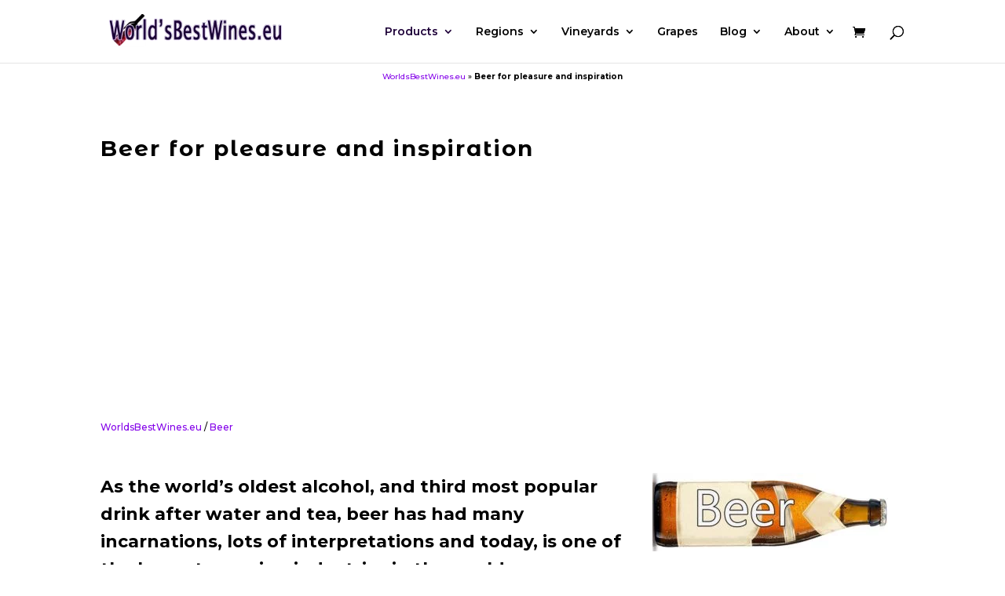

--- FILE ---
content_type: text/html; charset=UTF-8
request_url: https://worldsbestwines.eu/beer/
body_size: 79912
content:
<!DOCTYPE html>
<!--[if IE 6]>
<html id="ie6" lang="en-GB">
<![endif]-->
<!--[if IE 7]>
<html id="ie7" lang="en-GB">
<![endif]-->
<!--[if IE 8]>
<html id="ie8" lang="en-GB">
<![endif]-->
<!--[if !(IE 6) | !(IE 7) | !(IE 8)  ]><!-->
<html lang="en-GB">
<!--<![endif]-->
	
<head>

	<meta charset="UTF-8" />
			
	<meta http-equiv="X-UA-Compatible" content="IE=edge">
	<link rel="pingback" href="https://worldsbestwines.eu/xmlrpc.php" />

		<!--[if lt IE 9]>
	<script src="https://worldsbestwines.eu/wp-content/themes/Divi/js/html5.js" type="text/javascript"></script>
	<![endif]-->

	<script type="31d3a9459a9ac742d54eb95c-text/javascript">
		document.documentElement.className = 'js';
	</script>

	<meta name='robots' content='index, follow, max-image-preview:large, max-snippet:-1, max-video-preview:-1' />
<script type="31d3a9459a9ac742d54eb95c-text/javascript">
			let jqueryParams=[],jQuery=function(r){return jqueryParams=[...jqueryParams,r],jQuery},$=function(r){return jqueryParams=[...jqueryParams,r],$};window.jQuery=jQuery,window.$=jQuery;let customHeadScripts=!1;jQuery.fn=jQuery.prototype={},$.fn=jQuery.prototype={},jQuery.noConflict=function(r){if(window.jQuery)return jQuery=window.jQuery,$=window.jQuery,customHeadScripts=!0,jQuery.noConflict},jQuery.ready=function(r){jqueryParams=[...jqueryParams,r]},$.ready=function(r){jqueryParams=[...jqueryParams,r]},jQuery.load=function(r){jqueryParams=[...jqueryParams,r]},$.load=function(r){jqueryParams=[...jqueryParams,r]},jQuery.fn.ready=function(r){jqueryParams=[...jqueryParams,r]},$.fn.ready=function(r){jqueryParams=[...jqueryParams,r]};</script>
	<!-- This site is optimized with the Yoast SEO plugin v26.8 - https://yoast.com/product/yoast-seo-wordpress/ -->
	<title>Beer is one of the largest grossing industries in the world.</title>
	<meta name="description" content="Beer is the world’s oldest alcohol, the third most popular drink after water and tea and had many incarnations and has lots of interpretations." />
	<link rel="canonical" href="https://worldsbestwines.eu/beer/" />
	<meta property="og:locale" content="en_GB" />
	<meta property="og:type" content="article" />
	<meta property="og:title" content="Beer is one of the largest grossing industries in the world." />
	<meta property="og:description" content="Beer is the world’s oldest alcohol, the third most popular drink after water and tea and had many incarnations and has lots of interpretations." />
	<meta property="og:url" content="https://worldsbestwines.eu/beer/" />
	<meta property="og:site_name" content="WorldsBestWines.eu" />
	<meta property="article:publisher" content="https://www.facebook.com/WorldsBestWines.eu/" />
	<meta property="article:modified_time" content="2017-09-07T07:02:46+00:00" />
	<meta property="og:image" content="https://worldsbestwines.eu/wp-content/uploads/2017/01/beer.jpg" />
	<meta property="og:image:width" content="1200" />
	<meta property="og:image:height" content="400" />
	<meta property="og:image:type" content="image/jpeg" />
	<meta name="twitter:card" content="summary_large_image" />
	<meta name="twitter:site" content="@WorldsBestWines" />
	<meta name="twitter:label1" content="Estimated reading time" />
	<meta name="twitter:data1" content="19 minutes" />
	<script type="application/ld+json" class="yoast-schema-graph">{"@context":"https://schema.org","@graph":[{"@type":"WebPage","@id":"https://worldsbestwines.eu/beer/","url":"https://worldsbestwines.eu/beer/","name":"Beer is one of the largest grossing industries in the world.","isPartOf":{"@id":"https://worldsbestwines.eu/#website"},"primaryImageOfPage":{"@id":"https://worldsbestwines.eu/beer/#primaryimage"},"image":{"@id":"https://worldsbestwines.eu/beer/#primaryimage"},"thumbnailUrl":"https://worldsbestwines.eu/wp-content/uploads/2017/01/beer.jpg","datePublished":"2017-01-21T15:19:33+00:00","dateModified":"2017-09-07T07:02:46+00:00","description":"Beer is the world’s oldest alcohol, the third most popular drink after water and tea and had many incarnations and has lots of interpretations.","breadcrumb":{"@id":"https://worldsbestwines.eu/beer/#breadcrumb"},"inLanguage":"en-GB","potentialAction":[{"@type":"ReadAction","target":["https://worldsbestwines.eu/beer/"]}]},{"@type":"ImageObject","inLanguage":"en-GB","@id":"https://worldsbestwines.eu/beer/#primaryimage","url":"https://worldsbestwines.eu/wp-content/uploads/2017/01/beer.jpg","contentUrl":"https://worldsbestwines.eu/wp-content/uploads/2017/01/beer.jpg","width":1200,"height":400,"caption":"Beers from all around the World"},{"@type":"BreadcrumbList","@id":"https://worldsbestwines.eu/beer/#breadcrumb","itemListElement":[{"@type":"ListItem","position":1,"name":"WorldsBestWines.eu","item":"https://worldsbestwines.eu/"},{"@type":"ListItem","position":2,"name":"Beer for pleasure and inspiration"}]},{"@type":"WebSite","@id":"https://worldsbestwines.eu/#website","url":"https://worldsbestwines.eu/","name":"WorldsBestWines.eu","description":"Info and guides about Wine","potentialAction":[{"@type":"SearchAction","target":{"@type":"EntryPoint","urlTemplate":"https://worldsbestwines.eu/?s={search_term_string}"},"query-input":{"@type":"PropertyValueSpecification","valueRequired":true,"valueName":"search_term_string"}}],"inLanguage":"en-GB"}]}</script>
	<!-- / Yoast SEO plugin. -->


<link rel='dns-prefetch' href='//fonts.googleapis.com' />
<link rel="alternate" type="application/rss+xml" title="WorldsBestWines.eu &raquo; Feed" href="https://worldsbestwines.eu/feed/" />
<link rel="alternate" type="application/rss+xml" title="WorldsBestWines.eu &raquo; Comments Feed" href="https://worldsbestwines.eu/comments/feed/" />
<link rel="alternate" type="application/rss+xml" title="WorldsBestWines.eu &raquo; Beer for pleasure and inspiration Comments Feed" href="https://worldsbestwines.eu/beer/feed/" />
<link rel="alternate" title="oEmbed (JSON)" type="application/json+oembed" href="https://worldsbestwines.eu/wp-json/oembed/1.0/embed?url=https%3A%2F%2Fworldsbestwines.eu%2Fbeer%2F" />
<link rel="alternate" title="oEmbed (XML)" type="text/xml+oembed" href="https://worldsbestwines.eu/wp-json/oembed/1.0/embed?url=https%3A%2F%2Fworldsbestwines.eu%2Fbeer%2F&#038;format=xml" />
<meta content="Divi Child 03 v.1.3.1463562251" name="generator"/><!-- worldsbestwines.eu is managing ads with Advanced Ads 2.0.16 – https://wpadvancedads.com/ --><script id="world-ready" type="31d3a9459a9ac742d54eb95c-text/javascript">
			window.advanced_ads_ready=function(e,a){a=a||"complete";var d=function(e){return"interactive"===a?"loading"!==e:"complete"===e};d(document.readyState)?e():document.addEventListener("readystatechange",(function(a){d(a.target.readyState)&&e()}),{once:"interactive"===a})},window.advanced_ads_ready_queue=window.advanced_ads_ready_queue||[];		</script>
		
<link rel='stylesheet' id='genesis-blocks-style-css-css' href='https://worldsbestwines.eu/wp-content/plugins/genesis-blocks/dist/style-blocks.build.css?ver=1765229745' type='text/css' media='all' />
<link rel='stylesheet' id='sbi_styles-css' href='https://worldsbestwines.eu/wp-content/plugins/instagram-feed/css/sbi-styles.min.css?ver=6.10.0' type='text/css' media='all' />
<link rel='stylesheet' id='page-list-style-css' href='https://worldsbestwines.eu/wp-content/plugins/page-list/css/page-list.css?ver=5.9' type='text/css' media='all' />
<link rel='stylesheet' id='woocommerce-layout-css' href='https://worldsbestwines.eu/wp-content/plugins/woocommerce/assets/css/woocommerce-layout.css?ver=10.4.3' type='text/css' media='all' />
<link rel='stylesheet' id='woocommerce-smallscreen-css' href='https://worldsbestwines.eu/wp-content/plugins/woocommerce/assets/css/woocommerce-smallscreen.css?ver=10.4.3' type='text/css' media='only screen and (max-width: 768px)' />
<link rel='stylesheet' id='woocommerce-general-css' href='https://worldsbestwines.eu/wp-content/plugins/woocommerce/assets/css/woocommerce.css?ver=10.4.3' type='text/css' media='all' />
<style id='woocommerce-inline-inline-css' type='text/css'>
.woocommerce form .form-row .required { visibility: visible; }
/*# sourceURL=woocommerce-inline-inline-css */
</style>
<style id='divi-style-parent-inline-inline-css' type='text/css'>
/*!
Theme Name: Divi
Theme URI: http://www.elegantthemes.com/gallery/divi/
Version: 4.27.5
Description: Smart. Flexible. Beautiful. Divi is the most powerful theme in our collection.
Author: Elegant Themes
Author URI: http://www.elegantthemes.com
License: GNU General Public License v2
License URI: http://www.gnu.org/licenses/gpl-2.0.html
*/

a,abbr,acronym,address,applet,b,big,blockquote,body,center,cite,code,dd,del,dfn,div,dl,dt,em,fieldset,font,form,h1,h2,h3,h4,h5,h6,html,i,iframe,img,ins,kbd,label,legend,li,object,ol,p,pre,q,s,samp,small,span,strike,strong,sub,sup,tt,u,ul,var{margin:0;padding:0;border:0;outline:0;font-size:100%;-ms-text-size-adjust:100%;-webkit-text-size-adjust:100%;vertical-align:baseline;background:transparent}body{line-height:1}ol,ul{list-style:none}blockquote,q{quotes:none}blockquote:after,blockquote:before,q:after,q:before{content:"";content:none}blockquote{margin:20px 0 30px;border-left:5px solid;padding-left:20px}:focus{outline:0}del{text-decoration:line-through}pre{overflow:auto;padding:10px}figure{margin:0}table{border-collapse:collapse;border-spacing:0}article,aside,footer,header,hgroup,nav,section{display:block}body{font-family:Open Sans,Arial,sans-serif;font-size:14px;color:#666;background-color:#fff;line-height:1.7em;font-weight:500;-webkit-font-smoothing:antialiased;-moz-osx-font-smoothing:grayscale}body.page-template-page-template-blank-php #page-container{padding-top:0!important}body.et_cover_background{background-size:cover!important;background-position:top!important;background-repeat:no-repeat!important;background-attachment:fixed}a{color:#2ea3f2}a,a:hover{text-decoration:none}p{padding-bottom:1em}p:not(.has-background):last-of-type{padding-bottom:0}p.et_normal_padding{padding-bottom:1em}strong{font-weight:700}cite,em,i{font-style:italic}code,pre{font-family:Courier New,monospace;margin-bottom:10px}ins{text-decoration:none}sub,sup{height:0;line-height:1;position:relative;vertical-align:baseline}sup{bottom:.8em}sub{top:.3em}dl{margin:0 0 1.5em}dl dt{font-weight:700}dd{margin-left:1.5em}blockquote p{padding-bottom:0}embed,iframe,object,video{max-width:100%}h1,h2,h3,h4,h5,h6{color:#333;padding-bottom:10px;line-height:1em;font-weight:500}h1 a,h2 a,h3 a,h4 a,h5 a,h6 a{color:inherit}h1{font-size:30px}h2{font-size:26px}h3{font-size:22px}h4{font-size:18px}h5{font-size:16px}h6{font-size:14px}input{-webkit-appearance:none}input[type=checkbox]{-webkit-appearance:checkbox}input[type=radio]{-webkit-appearance:radio}input.text,input.title,input[type=email],input[type=password],input[type=tel],input[type=text],select,textarea{background-color:#fff;border:1px solid #bbb;padding:2px;color:#4e4e4e}input.text:focus,input.title:focus,input[type=text]:focus,select:focus,textarea:focus{border-color:#2d3940;color:#3e3e3e}input.text,input.title,input[type=text],select,textarea{margin:0}textarea{padding:4px}button,input,select,textarea{font-family:inherit}img{max-width:100%;height:auto}.clear{clear:both}br.clear{margin:0;padding:0}.pagination{clear:both}#et_search_icon:hover,.et-social-icon a:hover,.et_password_protected_form .et_submit_button,.form-submit .et_pb_buttontton.alt.disabled,.nav-single a,.posted_in a{color:#2ea3f2}.et-search-form,blockquote{border-color:#2ea3f2}#main-content{background-color:#fff}.container{width:80%;max-width:1080px;margin:auto;position:relative}body:not(.et-tb) #main-content .container,body:not(.et-tb-has-header) #main-content .container{padding-top:58px}.et_full_width_page #main-content .container:before{display:none}.main_title{margin-bottom:20px}.et_password_protected_form .et_submit_button:hover,.form-submit .et_pb_button:hover{background:rgba(0,0,0,.05)}.et_button_icon_visible .et_pb_button{padding-right:2em;padding-left:.7em}.et_button_icon_visible .et_pb_button:after{opacity:1;margin-left:0}.et_button_left .et_pb_button:hover:after{left:.15em}.et_button_left .et_pb_button:after{margin-left:0;left:1em}.et_button_icon_visible.et_button_left .et_pb_button,.et_button_left .et_pb_button:hover,.et_button_left .et_pb_module .et_pb_button:hover{padding-left:2em;padding-right:.7em}.et_button_icon_visible.et_button_left .et_pb_button:after,.et_button_left .et_pb_button:hover:after{left:.15em}.et_password_protected_form .et_submit_button:hover,.form-submit .et_pb_button:hover{padding:.3em 1em}.et_button_no_icon .et_pb_button:after{display:none}.et_button_no_icon.et_button_icon_visible.et_button_left .et_pb_button,.et_button_no_icon.et_button_left .et_pb_button:hover,.et_button_no_icon .et_pb_button,.et_button_no_icon .et_pb_button:hover{padding:.3em 1em!important}.et_button_custom_icon .et_pb_button:after{line-height:1.7em}.et_button_custom_icon.et_button_icon_visible .et_pb_button:after,.et_button_custom_icon .et_pb_button:hover:after{margin-left:.3em}#left-area .post_format-post-format-gallery .wp-block-gallery:first-of-type{padding:0;margin-bottom:-16px}.entry-content table:not(.variations){border:1px solid #eee;margin:0 0 15px;text-align:left;width:100%}.entry-content thead th,.entry-content tr th{color:#555;font-weight:700;padding:9px 24px}.entry-content tr td{border-top:1px solid #eee;padding:6px 24px}#left-area ul,.entry-content ul,.et-l--body ul,.et-l--footer ul,.et-l--header ul{list-style-type:disc;padding:0 0 23px 1em;line-height:26px}#left-area ol,.entry-content ol,.et-l--body ol,.et-l--footer ol,.et-l--header ol{list-style-type:decimal;list-style-position:inside;padding:0 0 23px;line-height:26px}#left-area ul li ul,.entry-content ul li ol{padding:2px 0 2px 20px}#left-area ol li ul,.entry-content ol li ol,.et-l--body ol li ol,.et-l--footer ol li ol,.et-l--header ol li ol{padding:2px 0 2px 35px}#left-area ul.wp-block-gallery{display:-webkit-box;display:-ms-flexbox;display:flex;-ms-flex-wrap:wrap;flex-wrap:wrap;list-style-type:none;padding:0}#left-area ul.products{padding:0!important;line-height:1.7!important;list-style:none!important}.gallery-item a{display:block}.gallery-caption,.gallery-item a{width:90%}#wpadminbar{z-index:100001}#left-area .post-meta{font-size:14px;padding-bottom:15px}#left-area .post-meta a{text-decoration:none;color:#666}#left-area .et_featured_image{padding-bottom:7px}.single .post{padding-bottom:25px}body.single .et_audio_content{margin-bottom:-6px}.nav-single a{text-decoration:none;color:#2ea3f2;font-size:14px;font-weight:400}.nav-previous{float:left}.nav-next{float:right}.et_password_protected_form p input{background-color:#eee;border:none!important;width:100%!important;border-radius:0!important;font-size:14px;color:#999!important;padding:16px!important;-webkit-box-sizing:border-box;box-sizing:border-box}.et_password_protected_form label{display:none}.et_password_protected_form .et_submit_button{font-family:inherit;display:block;float:right;margin:8px auto 0;cursor:pointer}.post-password-required p.nocomments.container{max-width:100%}.post-password-required p.nocomments.container:before{display:none}.aligncenter,div.post .new-post .aligncenter{display:block;margin-left:auto;margin-right:auto}.wp-caption{border:1px solid #ddd;text-align:center;background-color:#f3f3f3;margin-bottom:10px;max-width:96%;padding:8px}.wp-caption.alignleft{margin:0 30px 20px 0}.wp-caption.alignright{margin:0 0 20px 30px}.wp-caption img{margin:0;padding:0;border:0}.wp-caption p.wp-caption-text{font-size:12px;padding:0 4px 5px;margin:0}.alignright{float:right}.alignleft{float:left}img.alignleft{display:inline;float:left;margin-right:15px}img.alignright{display:inline;float:right;margin-left:15px}.page.et_pb_pagebuilder_layout #main-content{background-color:transparent}body #main-content .et_builder_inner_content>h1,body #main-content .et_builder_inner_content>h2,body #main-content .et_builder_inner_content>h3,body #main-content .et_builder_inner_content>h4,body #main-content .et_builder_inner_content>h5,body #main-content .et_builder_inner_content>h6{line-height:1.4em}body #main-content .et_builder_inner_content>p{line-height:1.7em}.wp-block-pullquote{margin:20px 0 30px}.wp-block-pullquote.has-background blockquote{border-left:none}.wp-block-group.has-background{padding:1.5em 1.5em .5em}@media (min-width:981px){#left-area{width:79.125%;padding-bottom:23px}#main-content .container:before{content:"";position:absolute;top:0;height:100%;width:1px;background-color:#e2e2e2}.et_full_width_page #left-area,.et_no_sidebar #left-area{float:none;width:100%!important}.et_full_width_page #left-area{padding-bottom:0}.et_no_sidebar #main-content .container:before{display:none}}@media (max-width:980px){#page-container{padding-top:80px}.et-tb #page-container,.et-tb-has-header #page-container{padding-top:0!important}#left-area,#sidebar{width:100%!important}#main-content .container:before{display:none!important}.et_full_width_page .et_gallery_item:nth-child(4n+1){clear:none}}@media print{#page-container{padding-top:0!important}}#wp-admin-bar-et-use-visual-builder a:before{font-family:ETmodules!important;content:"\e625";font-size:30px!important;width:28px;margin-top:-3px;color:#974df3!important}#wp-admin-bar-et-use-visual-builder:hover a:before{color:#fff!important}#wp-admin-bar-et-use-visual-builder:hover a,#wp-admin-bar-et-use-visual-builder a:hover{transition:background-color .5s ease;-webkit-transition:background-color .5s ease;-moz-transition:background-color .5s ease;background-color:#7e3bd0!important;color:#fff!important}* html .clearfix,:first-child+html .clearfix{zoom:1}.iphone .et_pb_section_video_bg video::-webkit-media-controls-start-playback-button{display:none!important;-webkit-appearance:none}.et_mobile_device .et_pb_section_parallax .et_pb_parallax_css{background-attachment:scroll}.et-social-facebook a.icon:before{content:"\e093"}.et-social-twitter a.icon:before{content:"\e094"}.et-social-google-plus a.icon:before{content:"\e096"}.et-social-instagram a.icon:before{content:"\e09a"}.et-social-rss a.icon:before{content:"\e09e"}.ai1ec-single-event:after{content:" ";display:table;clear:both}.evcal_event_details .evcal_evdata_cell .eventon_details_shading_bot.eventon_details_shading_bot{z-index:3}.wp-block-divi-layout{margin-bottom:1em}*{-webkit-box-sizing:border-box;box-sizing:border-box}#et-info-email:before,#et-info-phone:before,#et_search_icon:before,.comment-reply-link:after,.et-cart-info span:before,.et-pb-arrow-next:before,.et-pb-arrow-prev:before,.et-social-icon a:before,.et_audio_container .mejs-playpause-button button:before,.et_audio_container .mejs-volume-button button:before,.et_overlay:before,.et_password_protected_form .et_submit_button:after,.et_pb_button:after,.et_pb_contact_reset:after,.et_pb_contact_submit:after,.et_pb_font_icon:before,.et_pb_newsletter_button:after,.et_pb_pricing_table_button:after,.et_pb_promo_button:after,.et_pb_testimonial:before,.et_pb_toggle_title:before,.form-submit .et_pb_button:after,.mobile_menu_bar:before,a.et_pb_more_button:after{font-family:ETmodules!important;speak:none;font-style:normal;font-weight:400;-webkit-font-feature-settings:normal;font-feature-settings:normal;font-variant:normal;text-transform:none;line-height:1;-webkit-font-smoothing:antialiased;-moz-osx-font-smoothing:grayscale;text-shadow:0 0;direction:ltr}.et-pb-icon,.et_pb_custom_button_icon.et_pb_button:after,.et_pb_login .et_pb_custom_button_icon.et_pb_button:after,.et_pb_woo_custom_button_icon .button.et_pb_custom_button_icon.et_pb_button:after,.et_pb_woo_custom_button_icon .button.et_pb_custom_button_icon.et_pb_button:hover:after{content:attr(data-icon)}.et-pb-icon{font-family:ETmodules;speak:none;font-weight:400;-webkit-font-feature-settings:normal;font-feature-settings:normal;font-variant:normal;text-transform:none;line-height:1;-webkit-font-smoothing:antialiased;font-size:96px;font-style:normal;display:inline-block;-webkit-box-sizing:border-box;box-sizing:border-box;direction:ltr}#et-ajax-saving{display:none;-webkit-transition:background .3s,-webkit-box-shadow .3s;transition:background .3s,-webkit-box-shadow .3s;transition:background .3s,box-shadow .3s;transition:background .3s,box-shadow .3s,-webkit-box-shadow .3s;-webkit-box-shadow:rgba(0,139,219,.247059) 0 0 60px;box-shadow:0 0 60px rgba(0,139,219,.247059);position:fixed;top:50%;left:50%;width:50px;height:50px;background:#fff;border-radius:50px;margin:-25px 0 0 -25px;z-index:999999;text-align:center}#et-ajax-saving img{margin:9px}.et-safe-mode-indicator,.et-safe-mode-indicator:focus,.et-safe-mode-indicator:hover{-webkit-box-shadow:0 5px 10px rgba(41,196,169,.15);box-shadow:0 5px 10px rgba(41,196,169,.15);background:#29c4a9;color:#fff;font-size:14px;font-weight:600;padding:12px;line-height:16px;border-radius:3px;position:fixed;bottom:30px;right:30px;z-index:999999;text-decoration:none;font-family:Open Sans,sans-serif;-webkit-font-smoothing:antialiased;-moz-osx-font-smoothing:grayscale}.et_pb_button{font-size:20px;font-weight:500;padding:.3em 1em;line-height:1.7em!important;background-color:transparent;background-size:cover;background-position:50%;background-repeat:no-repeat;border:2px solid;border-radius:3px;-webkit-transition-duration:.2s;transition-duration:.2s;-webkit-transition-property:all!important;transition-property:all!important}.et_pb_button,.et_pb_button_inner{position:relative}.et_pb_button:hover,.et_pb_module .et_pb_button:hover{border:2px solid transparent;padding:.3em 2em .3em .7em}.et_pb_button:hover{background-color:hsla(0,0%,100%,.2)}.et_pb_bg_layout_light.et_pb_button:hover,.et_pb_bg_layout_light .et_pb_button:hover{background-color:rgba(0,0,0,.05)}.et_pb_button:after,.et_pb_button:before{font-size:32px;line-height:1em;content:"\35";opacity:0;position:absolute;margin-left:-1em;-webkit-transition:all .2s;transition:all .2s;text-transform:none;-webkit-font-feature-settings:"kern" off;font-feature-settings:"kern" off;font-variant:none;font-style:normal;font-weight:400;text-shadow:none}.et_pb_button.et_hover_enabled:hover:after,.et_pb_button.et_pb_hovered:hover:after{-webkit-transition:none!important;transition:none!important}.et_pb_button:before{display:none}.et_pb_button:hover:after{opacity:1;margin-left:0}.et_pb_column_1_3 h1,.et_pb_column_1_4 h1,.et_pb_column_1_5 h1,.et_pb_column_1_6 h1,.et_pb_column_2_5 h1{font-size:26px}.et_pb_column_1_3 h2,.et_pb_column_1_4 h2,.et_pb_column_1_5 h2,.et_pb_column_1_6 h2,.et_pb_column_2_5 h2{font-size:23px}.et_pb_column_1_3 h3,.et_pb_column_1_4 h3,.et_pb_column_1_5 h3,.et_pb_column_1_6 h3,.et_pb_column_2_5 h3{font-size:20px}.et_pb_column_1_3 h4,.et_pb_column_1_4 h4,.et_pb_column_1_5 h4,.et_pb_column_1_6 h4,.et_pb_column_2_5 h4{font-size:18px}.et_pb_column_1_3 h5,.et_pb_column_1_4 h5,.et_pb_column_1_5 h5,.et_pb_column_1_6 h5,.et_pb_column_2_5 h5{font-size:16px}.et_pb_column_1_3 h6,.et_pb_column_1_4 h6,.et_pb_column_1_5 h6,.et_pb_column_1_6 h6,.et_pb_column_2_5 h6{font-size:15px}.et_pb_bg_layout_dark,.et_pb_bg_layout_dark h1,.et_pb_bg_layout_dark h2,.et_pb_bg_layout_dark h3,.et_pb_bg_layout_dark h4,.et_pb_bg_layout_dark h5,.et_pb_bg_layout_dark h6{color:#fff!important}.et_pb_module.et_pb_text_align_left{text-align:left}.et_pb_module.et_pb_text_align_center{text-align:center}.et_pb_module.et_pb_text_align_right{text-align:right}.et_pb_module.et_pb_text_align_justified{text-align:justify}.clearfix:after{visibility:hidden;display:block;font-size:0;content:" ";clear:both;height:0}.et_pb_bg_layout_light .et_pb_more_button{color:#2ea3f2}.et_builder_inner_content{position:relative;z-index:1}header .et_builder_inner_content{z-index:2}.et_pb_css_mix_blend_mode_passthrough{mix-blend-mode:unset!important}.et_pb_image_container{margin:-20px -20px 29px}.et_pb_module_inner{position:relative}.et_hover_enabled_preview{z-index:2}.et_hover_enabled:hover{position:relative;z-index:2}.et_pb_all_tabs,.et_pb_module,.et_pb_posts_nav a,.et_pb_tab,.et_pb_with_background{position:relative;background-size:cover;background-position:50%;background-repeat:no-repeat}.et_pb_background_mask,.et_pb_background_pattern{bottom:0;left:0;position:absolute;right:0;top:0}.et_pb_background_mask{background-size:calc(100% + 2px) calc(100% + 2px);background-repeat:no-repeat;background-position:50%;overflow:hidden}.et_pb_background_pattern{background-position:0 0;background-repeat:repeat}.et_pb_with_border{position:relative;border:0 solid #333}.post-password-required .et_pb_row{padding:0;width:100%}.post-password-required .et_password_protected_form{min-height:0}body.et_pb_pagebuilder_layout.et_pb_show_title .post-password-required .et_password_protected_form h1,body:not(.et_pb_pagebuilder_layout) .post-password-required .et_password_protected_form h1{display:none}.et_pb_no_bg{padding:0!important}.et_overlay.et_pb_inline_icon:before,.et_pb_inline_icon:before{content:attr(data-icon)}.et_pb_more_button{color:inherit;text-shadow:none;text-decoration:none;display:inline-block;margin-top:20px}.et_parallax_bg_wrap{overflow:hidden;position:absolute;top:0;right:0;bottom:0;left:0}.et_parallax_bg{background-repeat:no-repeat;background-position:top;background-size:cover;position:absolute;bottom:0;left:0;width:100%;height:100%;display:block}.et_parallax_bg.et_parallax_bg__hover,.et_parallax_bg.et_parallax_bg_phone,.et_parallax_bg.et_parallax_bg_tablet,.et_parallax_gradient.et_parallax_gradient__hover,.et_parallax_gradient.et_parallax_gradient_phone,.et_parallax_gradient.et_parallax_gradient_tablet,.et_pb_section_parallax_hover:hover .et_parallax_bg:not(.et_parallax_bg__hover),.et_pb_section_parallax_hover:hover .et_parallax_gradient:not(.et_parallax_gradient__hover){display:none}.et_pb_section_parallax_hover:hover .et_parallax_bg.et_parallax_bg__hover,.et_pb_section_parallax_hover:hover .et_parallax_gradient.et_parallax_gradient__hover{display:block}.et_parallax_gradient{bottom:0;display:block;left:0;position:absolute;right:0;top:0}.et_pb_module.et_pb_section_parallax,.et_pb_posts_nav a.et_pb_section_parallax,.et_pb_tab.et_pb_section_parallax{position:relative}.et_pb_section_parallax .et_pb_parallax_css,.et_pb_slides .et_parallax_bg.et_pb_parallax_css{background-attachment:fixed}body.et-bfb .et_pb_section_parallax .et_pb_parallax_css,body.et-bfb .et_pb_slides .et_parallax_bg.et_pb_parallax_css{background-attachment:scroll;bottom:auto}.et_pb_section_parallax.et_pb_column .et_pb_module,.et_pb_section_parallax.et_pb_row .et_pb_column,.et_pb_section_parallax.et_pb_row .et_pb_module{z-index:9;position:relative}.et_pb_more_button:hover:after{opacity:1;margin-left:0}.et_pb_preload .et_pb_section_video_bg,.et_pb_preload>div{visibility:hidden}.et_pb_preload,.et_pb_section.et_pb_section_video.et_pb_preload{position:relative;background:#464646!important}.et_pb_preload:before{content:"";position:absolute;top:50%;left:50%;background:url(https://worldsbestwines.eu/wp-content/themes/Divi/includes/builder/styles/images/preloader.gif) no-repeat;border-radius:32px;width:32px;height:32px;margin:-16px 0 0 -16px}.box-shadow-overlay{position:absolute;top:0;left:0;width:100%;height:100%;z-index:10;pointer-events:none}.et_pb_section>.box-shadow-overlay~.et_pb_row{z-index:11}body.safari .section_has_divider{will-change:transform}.et_pb_row>.box-shadow-overlay{z-index:8}.has-box-shadow-overlay{position:relative}.et_clickable{cursor:pointer}.screen-reader-text{border:0;clip:rect(1px,1px,1px,1px);-webkit-clip-path:inset(50%);clip-path:inset(50%);height:1px;margin:-1px;overflow:hidden;padding:0;position:absolute!important;width:1px;word-wrap:normal!important}.et_multi_view_hidden,.et_multi_view_hidden_image{display:none!important}@keyframes multi-view-image-fade{0%{opacity:0}10%{opacity:.1}20%{opacity:.2}30%{opacity:.3}40%{opacity:.4}50%{opacity:.5}60%{opacity:.6}70%{opacity:.7}80%{opacity:.8}90%{opacity:.9}to{opacity:1}}.et_multi_view_image__loading{visibility:hidden}.et_multi_view_image__loaded{-webkit-animation:multi-view-image-fade .5s;animation:multi-view-image-fade .5s}#et-pb-motion-effects-offset-tracker{visibility:hidden!important;opacity:0;position:absolute;top:0;left:0}.et-pb-before-scroll-animation{opacity:0}header.et-l.et-l--header:after{clear:both;display:block;content:""}.et_pb_module{-webkit-animation-timing-function:linear;animation-timing-function:linear;-webkit-animation-duration:.2s;animation-duration:.2s}@-webkit-keyframes fadeBottom{0%{opacity:0;-webkit-transform:translateY(10%);transform:translateY(10%)}to{opacity:1;-webkit-transform:translateY(0);transform:translateY(0)}}@keyframes fadeBottom{0%{opacity:0;-webkit-transform:translateY(10%);transform:translateY(10%)}to{opacity:1;-webkit-transform:translateY(0);transform:translateY(0)}}@-webkit-keyframes fadeLeft{0%{opacity:0;-webkit-transform:translateX(-10%);transform:translateX(-10%)}to{opacity:1;-webkit-transform:translateX(0);transform:translateX(0)}}@keyframes fadeLeft{0%{opacity:0;-webkit-transform:translateX(-10%);transform:translateX(-10%)}to{opacity:1;-webkit-transform:translateX(0);transform:translateX(0)}}@-webkit-keyframes fadeRight{0%{opacity:0;-webkit-transform:translateX(10%);transform:translateX(10%)}to{opacity:1;-webkit-transform:translateX(0);transform:translateX(0)}}@keyframes fadeRight{0%{opacity:0;-webkit-transform:translateX(10%);transform:translateX(10%)}to{opacity:1;-webkit-transform:translateX(0);transform:translateX(0)}}@-webkit-keyframes fadeTop{0%{opacity:0;-webkit-transform:translateY(-10%);transform:translateY(-10%)}to{opacity:1;-webkit-transform:translateX(0);transform:translateX(0)}}@keyframes fadeTop{0%{opacity:0;-webkit-transform:translateY(-10%);transform:translateY(-10%)}to{opacity:1;-webkit-transform:translateX(0);transform:translateX(0)}}@-webkit-keyframes fadeIn{0%{opacity:0}to{opacity:1}}@keyframes fadeIn{0%{opacity:0}to{opacity:1}}.et-waypoint:not(.et_pb_counters){opacity:0}@media (min-width:981px){.et_pb_section.et_section_specialty div.et_pb_row .et_pb_column .et_pb_column .et_pb_module.et-last-child,.et_pb_section.et_section_specialty div.et_pb_row .et_pb_column .et_pb_column .et_pb_module:last-child,.et_pb_section.et_section_specialty div.et_pb_row .et_pb_column .et_pb_row_inner .et_pb_column .et_pb_module.et-last-child,.et_pb_section.et_section_specialty div.et_pb_row .et_pb_column .et_pb_row_inner .et_pb_column .et_pb_module:last-child,.et_pb_section div.et_pb_row .et_pb_column .et_pb_module.et-last-child,.et_pb_section div.et_pb_row .et_pb_column .et_pb_module:last-child{margin-bottom:0}}@media (max-width:980px){.et_overlay.et_pb_inline_icon_tablet:before,.et_pb_inline_icon_tablet:before{content:attr(data-icon-tablet)}.et_parallax_bg.et_parallax_bg_tablet_exist,.et_parallax_gradient.et_parallax_gradient_tablet_exist{display:none}.et_parallax_bg.et_parallax_bg_tablet,.et_parallax_gradient.et_parallax_gradient_tablet{display:block}.et_pb_column .et_pb_module{margin-bottom:30px}.et_pb_row .et_pb_column .et_pb_module.et-last-child,.et_pb_row .et_pb_column .et_pb_module:last-child,.et_section_specialty .et_pb_row .et_pb_column .et_pb_module.et-last-child,.et_section_specialty .et_pb_row .et_pb_column .et_pb_module:last-child{margin-bottom:0}.et_pb_more_button{display:inline-block!important}.et_pb_bg_layout_light_tablet.et_pb_button,.et_pb_bg_layout_light_tablet.et_pb_module.et_pb_button,.et_pb_bg_layout_light_tablet .et_pb_more_button{color:#2ea3f2}.et_pb_bg_layout_light_tablet .et_pb_forgot_password a{color:#666}.et_pb_bg_layout_light_tablet h1,.et_pb_bg_layout_light_tablet h2,.et_pb_bg_layout_light_tablet h3,.et_pb_bg_layout_light_tablet h4,.et_pb_bg_layout_light_tablet h5,.et_pb_bg_layout_light_tablet h6{color:#333!important}.et_pb_module .et_pb_bg_layout_light_tablet.et_pb_button{color:#2ea3f2!important}.et_pb_bg_layout_light_tablet{color:#666!important}.et_pb_bg_layout_dark_tablet,.et_pb_bg_layout_dark_tablet h1,.et_pb_bg_layout_dark_tablet h2,.et_pb_bg_layout_dark_tablet h3,.et_pb_bg_layout_dark_tablet h4,.et_pb_bg_layout_dark_tablet h5,.et_pb_bg_layout_dark_tablet h6{color:#fff!important}.et_pb_bg_layout_dark_tablet.et_pb_button,.et_pb_bg_layout_dark_tablet.et_pb_module.et_pb_button,.et_pb_bg_layout_dark_tablet .et_pb_more_button{color:inherit}.et_pb_bg_layout_dark_tablet .et_pb_forgot_password a{color:#fff}.et_pb_module.et_pb_text_align_left-tablet{text-align:left}.et_pb_module.et_pb_text_align_center-tablet{text-align:center}.et_pb_module.et_pb_text_align_right-tablet{text-align:right}.et_pb_module.et_pb_text_align_justified-tablet{text-align:justify}}@media (max-width:767px){.et_pb_more_button{display:inline-block!important}.et_overlay.et_pb_inline_icon_phone:before,.et_pb_inline_icon_phone:before{content:attr(data-icon-phone)}.et_parallax_bg.et_parallax_bg_phone_exist,.et_parallax_gradient.et_parallax_gradient_phone_exist{display:none}.et_parallax_bg.et_parallax_bg_phone,.et_parallax_gradient.et_parallax_gradient_phone{display:block}.et-hide-mobile{display:none!important}.et_pb_bg_layout_light_phone.et_pb_button,.et_pb_bg_layout_light_phone.et_pb_module.et_pb_button,.et_pb_bg_layout_light_phone .et_pb_more_button{color:#2ea3f2}.et_pb_bg_layout_light_phone .et_pb_forgot_password a{color:#666}.et_pb_bg_layout_light_phone h1,.et_pb_bg_layout_light_phone h2,.et_pb_bg_layout_light_phone h3,.et_pb_bg_layout_light_phone h4,.et_pb_bg_layout_light_phone h5,.et_pb_bg_layout_light_phone h6{color:#333!important}.et_pb_module .et_pb_bg_layout_light_phone.et_pb_button{color:#2ea3f2!important}.et_pb_bg_layout_light_phone{color:#666!important}.et_pb_bg_layout_dark_phone,.et_pb_bg_layout_dark_phone h1,.et_pb_bg_layout_dark_phone h2,.et_pb_bg_layout_dark_phone h3,.et_pb_bg_layout_dark_phone h4,.et_pb_bg_layout_dark_phone h5,.et_pb_bg_layout_dark_phone h6{color:#fff!important}.et_pb_bg_layout_dark_phone.et_pb_button,.et_pb_bg_layout_dark_phone.et_pb_module.et_pb_button,.et_pb_bg_layout_dark_phone .et_pb_more_button{color:inherit}.et_pb_module .et_pb_bg_layout_dark_phone.et_pb_button{color:#fff!important}.et_pb_bg_layout_dark_phone .et_pb_forgot_password a{color:#fff}.et_pb_module.et_pb_text_align_left-phone{text-align:left}.et_pb_module.et_pb_text_align_center-phone{text-align:center}.et_pb_module.et_pb_text_align_right-phone{text-align:right}.et_pb_module.et_pb_text_align_justified-phone{text-align:justify}}@media (max-width:479px){a.et_pb_more_button{display:block}}@media (min-width:768px) and (max-width:980px){[data-et-multi-view-load-tablet-hidden=true]:not(.et_multi_view_swapped){display:none!important}}@media (max-width:767px){[data-et-multi-view-load-phone-hidden=true]:not(.et_multi_view_swapped){display:none!important}}.et_pb_menu.et_pb_menu--style-inline_centered_logo .et_pb_menu__menu nav ul{-webkit-box-pack:center;-ms-flex-pack:center;justify-content:center}@-webkit-keyframes multi-view-image-fade{0%{-webkit-transform:scale(1);transform:scale(1);opacity:1}50%{-webkit-transform:scale(1.01);transform:scale(1.01);opacity:1}to{-webkit-transform:scale(1);transform:scale(1);opacity:1}}
/*# sourceURL=divi-style-parent-inline-inline-css */
</style>
<style id='divi-dynamic-critical-inline-css' type='text/css'>
@font-face{font-family:ETmodules;font-display:block;src:url(//worldsbestwines.eu/wp-content/themes/Divi/core/admin/fonts/modules/all/modules.eot);src:url(//worldsbestwines.eu/wp-content/themes/Divi/core/admin/fonts/modules/all/modules.eot?#iefix) format("embedded-opentype"),url(//worldsbestwines.eu/wp-content/themes/Divi/core/admin/fonts/modules/all/modules.woff) format("woff"),url(//worldsbestwines.eu/wp-content/themes/Divi/core/admin/fonts/modules/all/modules.ttf) format("truetype"),url(//worldsbestwines.eu/wp-content/themes/Divi/core/admin/fonts/modules/all/modules.svg#ETmodules) format("svg");font-weight:400;font-style:normal}
@media (min-width:981px){.et_pb_gutters3 .et_pb_column,.et_pb_gutters3.et_pb_row .et_pb_column{margin-right:5.5%}.et_pb_gutters3 .et_pb_column_4_4,.et_pb_gutters3.et_pb_row .et_pb_column_4_4{width:100%}.et_pb_gutters3 .et_pb_column_4_4 .et_pb_module,.et_pb_gutters3.et_pb_row .et_pb_column_4_4 .et_pb_module{margin-bottom:2.75%}.et_pb_gutters3 .et_pb_column_3_4,.et_pb_gutters3.et_pb_row .et_pb_column_3_4{width:73.625%}.et_pb_gutters3 .et_pb_column_3_4 .et_pb_module,.et_pb_gutters3.et_pb_row .et_pb_column_3_4 .et_pb_module{margin-bottom:3.735%}.et_pb_gutters3 .et_pb_column_2_3,.et_pb_gutters3.et_pb_row .et_pb_column_2_3{width:64.833%}.et_pb_gutters3 .et_pb_column_2_3 .et_pb_module,.et_pb_gutters3.et_pb_row .et_pb_column_2_3 .et_pb_module{margin-bottom:4.242%}.et_pb_gutters3 .et_pb_column_3_5,.et_pb_gutters3.et_pb_row .et_pb_column_3_5{width:57.8%}.et_pb_gutters3 .et_pb_column_3_5 .et_pb_module,.et_pb_gutters3.et_pb_row .et_pb_column_3_5 .et_pb_module{margin-bottom:4.758%}.et_pb_gutters3 .et_pb_column_1_2,.et_pb_gutters3.et_pb_row .et_pb_column_1_2{width:47.25%}.et_pb_gutters3 .et_pb_column_1_2 .et_pb_module,.et_pb_gutters3.et_pb_row .et_pb_column_1_2 .et_pb_module{margin-bottom:5.82%}.et_pb_gutters3 .et_pb_column_2_5,.et_pb_gutters3.et_pb_row .et_pb_column_2_5{width:36.7%}.et_pb_gutters3 .et_pb_column_2_5 .et_pb_module,.et_pb_gutters3.et_pb_row .et_pb_column_2_5 .et_pb_module{margin-bottom:7.493%}.et_pb_gutters3 .et_pb_column_1_3,.et_pb_gutters3.et_pb_row .et_pb_column_1_3{width:29.6667%}.et_pb_gutters3 .et_pb_column_1_3 .et_pb_module,.et_pb_gutters3.et_pb_row .et_pb_column_1_3 .et_pb_module{margin-bottom:9.27%}.et_pb_gutters3 .et_pb_column_1_4,.et_pb_gutters3.et_pb_row .et_pb_column_1_4{width:20.875%}.et_pb_gutters3 .et_pb_column_1_4 .et_pb_module,.et_pb_gutters3.et_pb_row .et_pb_column_1_4 .et_pb_module{margin-bottom:13.174%}.et_pb_gutters3 .et_pb_column_1_5,.et_pb_gutters3.et_pb_row .et_pb_column_1_5{width:15.6%}.et_pb_gutters3 .et_pb_column_1_5 .et_pb_module,.et_pb_gutters3.et_pb_row .et_pb_column_1_5 .et_pb_module{margin-bottom:17.628%}.et_pb_gutters3 .et_pb_column_1_6,.et_pb_gutters3.et_pb_row .et_pb_column_1_6{width:12.0833%}.et_pb_gutters3 .et_pb_column_1_6 .et_pb_module,.et_pb_gutters3.et_pb_row .et_pb_column_1_6 .et_pb_module{margin-bottom:22.759%}.et_pb_gutters3 .et_full_width_page.woocommerce-page ul.products li.product{width:20.875%;margin-right:5.5%;margin-bottom:5.5%}.et_pb_gutters3.et_left_sidebar.woocommerce-page #main-content ul.products li.product,.et_pb_gutters3.et_right_sidebar.woocommerce-page #main-content ul.products li.product{width:28.353%;margin-right:7.47%}.et_pb_gutters3.et_left_sidebar.woocommerce-page #main-content ul.products.columns-1 li.product,.et_pb_gutters3.et_right_sidebar.woocommerce-page #main-content ul.products.columns-1 li.product{width:100%;margin-right:0}.et_pb_gutters3.et_left_sidebar.woocommerce-page #main-content ul.products.columns-2 li.product,.et_pb_gutters3.et_right_sidebar.woocommerce-page #main-content ul.products.columns-2 li.product{width:48%;margin-right:4%}.et_pb_gutters3.et_left_sidebar.woocommerce-page #main-content ul.products.columns-2 li:nth-child(2n+2),.et_pb_gutters3.et_right_sidebar.woocommerce-page #main-content ul.products.columns-2 li:nth-child(2n+2){margin-right:0}.et_pb_gutters3.et_left_sidebar.woocommerce-page #main-content ul.products.columns-2 li:nth-child(3n+1),.et_pb_gutters3.et_right_sidebar.woocommerce-page #main-content ul.products.columns-2 li:nth-child(3n+1){clear:none}}
@media (min-width:981px){.et_pb_gutters3 .et_pb_column_single.et_pb_column_1_4 .et_pb_module,.et_pb_gutters3.et_pb_row .et_pb_column_single.et_pb_column_1_4 .et_pb_module{margin-bottom:13.174%}.et_pb_gutters3 .et_pb_column_single.et_pb_column_1_3 .et_pb_module,.et_pb_gutters3.et_pb_row .et_pb_column_single.et_pb_column_1_3 .et_pb_module{margin-bottom:9.27%}.et_pb_gutters3 .et_pb_column_single.et_pb_column_1_2 .et_pb_module,.et_pb_gutters3.et_pb_row .et_pb_column_single.et_pb_column_1_2 .et_pb_module{margin-bottom:5.82%}.et_pb_column.et_pb_column_3_4>.et_pb_row_inner.et_pb_gutters3>.et_pb_column_4_4,.et_pb_gutters3 .et_pb_column_3_4>.et_pb_row_inner>.et_pb_column_4_4{width:100%}.et_pb_column.et_pb_column_3_4>.et_pb_row_inner.et_pb_gutters3>.et_pb_column_4_4 .et_pb_module,.et_pb_gutters3 .et_pb_column_3_4>.et_pb_row_inner>.et_pb_column_4_4 .et_pb_module{margin-bottom:3.735%}.et_pb_column.et_pb_column_3_4>.et_pb_row_inner.et_pb_gutters3>.et_pb_column_3_8,.et_pb_gutters3 .et_pb_column_3_4>.et_pb_row_inner>.et_pb_column_3_8{width:46.26486%;margin-right:7.47%}.et_pb_column.et_pb_column_3_4>.et_pb_row_inner.et_pb_gutters3>.et_pb_column_3_8 .et_pb_module,.et_pb_gutters3 .et_pb_column_3_4>.et_pb_row_inner>.et_pb_column_3_8 .et_pb_module{margin-bottom:7.47%}.et_pb_column.et_pb_column_3_4>.et_pb_row_inner.et_pb_gutters3>.et_pb_column_1_4,.et_pb_gutters3 .et_pb_column_3_4>.et_pb_row_inner>.et_pb_column_1_4{width:28.35314%;margin-right:7.47%}.et_pb_column.et_pb_column_3_4>.et_pb_row_inner.et_pb_gutters3>.et_pb_column_1_4 .et_pb_module,.et_pb_gutters3 .et_pb_column_3_4>.et_pb_row_inner>.et_pb_column_1_4 .et_pb_module{margin-bottom:13.174%}.et_pb_column.et_pb_column_2_3>.et_pb_row_inner.et_pb_gutters3>.et_pb_column_4_4,.et_pb_gutters3 .et_pb_column_2_3>.et_pb_row_inner>.et_pb_column_4_4{width:100%}.et_pb_column.et_pb_column_2_3>.et_pb_row_inner.et_pb_gutters3>.et_pb_column_4_4 .et_pb_module,.et_pb_gutters3 .et_pb_column_2_3>.et_pb_row_inner>.et_pb_column_4_4 .et_pb_module{margin-bottom:4.242%}.et_pb_column.et_pb_column_2_3>.et_pb_row_inner.et_pb_gutters3>.et_pb_column_1_3,.et_pb_gutters3 .et_pb_column_2_3>.et_pb_row_inner>.et_pb_column_1_3{width:45.758%;margin-right:8.483%}.et_pb_column.et_pb_column_2_3>.et_pb_row_inner.et_pb_gutters3>.et_pb_column_1_3 .et_pb_module,.et_pb_gutters3 .et_pb_column_2_3>.et_pb_row_inner>.et_pb_column_1_3 .et_pb_module{margin-bottom:9.27%}.et_pb_column.et_pb_column_2_3>.et_pb_row_inner.et_pb_gutters3>.et_pb_column_1_6,.et_pb_gutters3 .et_pb_column_2_3>.et_pb_row_inner>.et_pb_column_1_6{width:18.638%;margin-right:8.483%}.et_pb_column.et_pb_column_2_3>.et_pb_row_inner.et_pb_gutters3>.et_pb_column_1_6 .et_pb_module,.et_pb_gutters3 .et_pb_column_2_3>.et_pb_row_inner>.et_pb_column_1_6 .et_pb_module{margin-bottom:22.759%}.et_pb_column.et_pb_column_2_3>.et_pb_row_inner.et_pb_gutters3>.et_pb_column_2_9,.et_pb_gutters3 .et_pb_column_2_3>.et_pb_row_inner>.et_pb_column_2_9{width:27.67781%;margin-right:8.483%}.et_pb_column.et_pb_column_2_3>.et_pb_row_inner.et_pb_gutters3>.et_pb_column_2_9 .et_pb_module,.et_pb_gutters3 .et_pb_column_2_3>.et_pb_row_inner>.et_pb_column_2_9 .et_pb_module{margin-bottom:22.759%}.et_pb_column.et_pb_column_1_2>.et_pb_row_inner.et_pb_gutters3>.et_pb_column_4_4,.et_pb_gutters3 .et_pb_column_1_2>.et_pb_row_inner>.et_pb_column_4_4{width:100%}.et_pb_column.et_pb_column_1_2>.et_pb_row_inner.et_pb_gutters3>.et_pb_column_4_4 .et_pb_module,.et_pb_gutters3 .et_pb_column_1_2>.et_pb_row_inner>.et_pb_column_4_4 .et_pb_module{margin-bottom:5.82%}.et_pb_column.et_pb_column_1_2>.et_pb_row_inner.et_pb_gutters3>.et_pb_column_1_4,.et_pb_gutters3 .et_pb_column_1_2>.et_pb_row_inner>.et_pb_column_1_4{width:44.17989%;margin-right:11.64%}.et_pb_column.et_pb_column_1_2>.et_pb_row_inner.et_pb_gutters3>.et_pb_column_1_4 .et_pb_module,.et_pb_gutters3 .et_pb_column_1_2>.et_pb_row_inner>.et_pb_column_1_4 .et_pb_module{margin-bottom:13.174%}.et_pb_column.et_pb_column_1_2>.et_pb_row_inner.et_pb_gutters3>.et_pb_column_1_6,.et_pb_gutters3 .et_pb_column_1_2>.et_pb_row_inner>.et_pb_column_1_6{width:25.573%;margin-right:11.64%}.et_pb_column.et_pb_column_1_2>.et_pb_row_inner.et_pb_gutters3>.et_pb_column_1_6 .et_pb_module,.et_pb_gutters3 .et_pb_column_1_2>.et_pb_row_inner>.et_pb_column_1_6 .et_pb_module{margin-bottom:22.759%}}
@media (min-width:981px){.et_pb_gutters3 .et_pb_column .et_pb_blog_grid .column.size-1of1 .et_pb_post:last-child,.et_pb_gutters3 .et_pb_column .et_pb_blog_grid .column.size-1of2 .et_pb_post:last-child,.et_pb_gutters3 .et_pb_column .et_pb_blog_grid .column.size-1of3 .et_pb_post:last-child,.et_pb_gutters3.et_pb_row .et_pb_column .et_pb_blog_grid .column.size-1of1 .et_pb_post:last-child,.et_pb_gutters3.et_pb_row .et_pb_column .et_pb_blog_grid .column.size-1of2 .et_pb_post:last-child,.et_pb_gutters3.et_pb_row .et_pb_column .et_pb_blog_grid .column.size-1of3 .et_pb_post:last-child{margin-bottom:30px}.et_pb_gutters3 .et_pb_column_4_4 .et_pb_grid_item,.et_pb_gutters3 .et_pb_column_4_4 .et_pb_shop_grid .woocommerce ul.products li.product,.et_pb_gutters3 .et_pb_column_4_4 .et_pb_widget,.et_pb_gutters3.et_pb_row .et_pb_column_4_4 .et_pb_grid_item,.et_pb_gutters3.et_pb_row .et_pb_column_4_4 .et_pb_shop_grid .woocommerce ul.products li.product,.et_pb_gutters3.et_pb_row .et_pb_column_4_4 .et_pb_widget{width:20.875%;margin-right:5.5%;margin-bottom:5.5%}.et_pb_gutters3 .et_pb_column_4_4 .et_pb_blog_grid .column.size-1of3,.et_pb_gutters3.et_pb_row .et_pb_column_4_4 .et_pb_blog_grid .column.size-1of3{width:29.667%;margin-right:5.5%}.et_pb_gutters3 .et_pb_column_4_4 .et_pb_blog_grid .column.size-1of3 .et_pb_post,.et_pb_gutters3.et_pb_row .et_pb_column_4_4 .et_pb_blog_grid .column.size-1of3 .et_pb_post{margin-bottom:18.539%}.et_pb_gutters3 .et_pb_column_3_4 .et_pb_grid_item,.et_pb_gutters3 .et_pb_column_3_4 .et_pb_shop_grid .woocommerce ul.products li.product,.et_pb_gutters3 .et_pb_column_3_4 .et_pb_widget,.et_pb_gutters3.et_pb_row .et_pb_column_3_4 .et_pb_grid_item,.et_pb_gutters3.et_pb_row .et_pb_column_3_4 .et_pb_shop_grid .woocommerce ul.products li.product,.et_pb_gutters3.et_pb_row .et_pb_column_3_4 .et_pb_widget{width:28.353%;margin-right:7.47%;margin-bottom:7.47%}.et_pb_gutters3 .et_pb_column_3_4 .et_pb_blog_grid .column.size-1of2,.et_pb_gutters3.et_pb_row .et_pb_column_3_4 .et_pb_blog_grid .column.size-1of2{width:46.265%;margin-right:7.47%}.et_pb_gutters3 .et_pb_column_3_4 .et_pb_blog_grid .column.size-1of2 .et_pb_post,.et_pb_gutters3.et_pb_row .et_pb_column_3_4 .et_pb_blog_grid .column.size-1of2 .et_pb_post{margin-bottom:14.941%}.et_pb_gutters3 .et_pb_column_2_3 .et_pb_grid_item,.et_pb_gutters3 .et_pb_column_2_3 .et_pb_shop_grid .woocommerce ul.products li.product,.et_pb_gutters3 .et_pb_column_2_3 .et_pb_widget,.et_pb_gutters3.et_pb_row .et_pb_column_2_3 .et_pb_grid_item,.et_pb_gutters3.et_pb_row .et_pb_column_2_3 .et_pb_shop_grid .woocommerce ul.products li.product,.et_pb_gutters3.et_pb_row .et_pb_column_2_3 .et_pb_widget{width:45.758%;margin-right:8.483%;margin-bottom:8.483%}.et_pb_gutters3 .et_pb_column_2_3 .et_pb_blog_grid .column.size-1of2,.et_pb_gutters3.et_pb_row .et_pb_column_2_3 .et_pb_blog_grid .column.size-1of2{width:45.758%;margin-right:8.483%}.et_pb_gutters3 .et_pb_column_2_3 .et_pb_blog_grid .column.size-1of2 .et_pb_post,.et_pb_gutters3.et_pb_row .et_pb_column_2_3 .et_pb_blog_grid .column.size-1of2 .et_pb_post{margin-bottom:16.967%}.et_pb_gutters3 .et_pb_column_3_5 .et_pb_grid_item,.et_pb_gutters3 .et_pb_column_3_5 .et_pb_shop_grid .woocommerce ul.products li.product,.et_pb_gutters3 .et_pb_column_3_5 .et_pb_widget,.et_pb_gutters3.et_pb_row .et_pb_column_3_5 .et_pb_grid_item,.et_pb_gutters3.et_pb_row .et_pb_column_3_5 .et_pb_shop_grid .woocommerce ul.products li.product,.et_pb_gutters3.et_pb_row .et_pb_column_3_5 .et_pb_widget{width:45.242%;margin-right:9.516%;margin-bottom:9.516%}.et_pb_gutters3 .et_pb_column_3_5 .et_pb_blog_grid .column.size-1of1,.et_pb_gutters3.et_pb_row .et_pb_column_3_5 .et_pb_blog_grid .column.size-1of1{width:100%;margin-right:0}.et_pb_gutters3 .et_pb_column_3_5 .et_pb_blog_grid .column.size-1of1 .et_pb_post,.et_pb_gutters3.et_pb_row .et_pb_column_3_5 .et_pb_blog_grid .column.size-1of1 .et_pb_post{margin-bottom:9.516%}.et_pb_gutters3 .et_pb_column_1_2 .et_pb_grid_item,.et_pb_gutters3 .et_pb_column_1_2 .et_pb_shop_grid .woocommerce ul.products li.product,.et_pb_gutters3 .et_pb_column_1_2 .et_pb_widget,.et_pb_gutters3.et_pb_row .et_pb_column_1_2 .et_pb_grid_item,.et_pb_gutters3.et_pb_row .et_pb_column_1_2 .et_pb_shop_grid .woocommerce ul.products li.product,.et_pb_gutters3.et_pb_row .et_pb_column_1_2 .et_pb_widget{width:44.18%;margin-right:11.64%;margin-bottom:11.64%}.et_pb_gutters3 .et_pb_column_1_2 .et_pb_blog_grid .column.size-1of1,.et_pb_gutters3.et_pb_row .et_pb_column_1_2 .et_pb_blog_grid .column.size-1of1{width:100%;margin-right:0}.et_pb_gutters3 .et_pb_column_1_2 .et_pb_blog_grid .column.size-1of1 .et_pb_post,.et_pb_gutters3.et_pb_row .et_pb_column_1_2 .et_pb_blog_grid .column.size-1of1 .et_pb_post{margin-bottom:11.64%}.et_pb_gutters3 .et_pb_column_2_5 .et_pb_blog_grid .column.size-1of1 .et_pb_post,.et_pb_gutters3 .et_pb_column_2_5 .et_pb_grid_item,.et_pb_gutters3 .et_pb_column_2_5 .et_pb_shop_grid .woocommerce ul.products li.product,.et_pb_gutters3 .et_pb_column_2_5 .et_pb_widget,.et_pb_gutters3.et_pb_row .et_pb_column_2_5 .et_pb_blog_grid .column.size-1of1 .et_pb_post,.et_pb_gutters3.et_pb_row .et_pb_column_2_5 .et_pb_grid_item,.et_pb_gutters3.et_pb_row .et_pb_column_2_5 .et_pb_shop_grid .woocommerce ul.products li.product,.et_pb_gutters3.et_pb_row .et_pb_column_2_5 .et_pb_widget{width:100%;margin-bottom:14.986%}.et_pb_gutters3 .et_pb_column_1_3 .et_pb_blog_grid .column.size-1of1 .et_pb_post,.et_pb_gutters3 .et_pb_column_1_3 .et_pb_grid_item,.et_pb_gutters3 .et_pb_column_1_3 .et_pb_shop_grid .woocommerce ul.products li.product,.et_pb_gutters3 .et_pb_column_1_3 .et_pb_widget,.et_pb_gutters3.et_pb_row .et_pb_column_1_3 .et_pb_blog_grid .column.size-1of1 .et_pb_post,.et_pb_gutters3.et_pb_row .et_pb_column_1_3 .et_pb_grid_item,.et_pb_gutters3.et_pb_row .et_pb_column_1_3 .et_pb_shop_grid .woocommerce ul.products li.product,.et_pb_gutters3.et_pb_row .et_pb_column_1_3 .et_pb_widget{width:100%;margin-bottom:18.539%}.et_pb_gutters3 .et_pb_column_1_4 .et_pb_blog_grid .column.size-1of1 .et_pb_post,.et_pb_gutters3 .et_pb_column_1_4 .et_pb_grid_item,.et_pb_gutters3 .et_pb_column_1_4 .et_pb_shop_grid .woocommerce ul.products li.product,.et_pb_gutters3 .et_pb_column_1_4 .et_pb_widget,.et_pb_gutters3.et_pb_row .et_pb_column_1_4 .et_pb_blog_grid .column.size-1of1 .et_pb_post,.et_pb_gutters3.et_pb_row .et_pb_column_1_4 .et_pb_grid_item,.et_pb_gutters3.et_pb_row .et_pb_column_1_4 .et_pb_shop_grid .woocommerce ul.products li.product,.et_pb_gutters3.et_pb_row .et_pb_column_1_4 .et_pb_widget{width:100%;margin-bottom:26.347%}.et_pb_gutters3 .et_pb_column_1_5 .et_pb_blog_grid .column.size-1of1 .et_pb_post,.et_pb_gutters3 .et_pb_column_1_5 .et_pb_grid_item,.et_pb_gutters3 .et_pb_column_1_5 .et_pb_shop_grid .woocommerce ul.products li.product,.et_pb_gutters3 .et_pb_column_1_5 .et_pb_widget,.et_pb_gutters3.et_pb_row .et_pb_column_1_5 .et_pb_blog_grid .column.size-1of1 .et_pb_post,.et_pb_gutters3.et_pb_row .et_pb_column_1_5 .et_pb_grid_item,.et_pb_gutters3.et_pb_row .et_pb_column_1_5 .et_pb_shop_grid .woocommerce ul.products li.product,.et_pb_gutters3.et_pb_row .et_pb_column_1_5 .et_pb_widget{width:100%;margin-bottom:35.256%}.et_pb_gutters3 .et_pb_column_1_6 .et_pb_blog_grid .column.size-1of1 .et_pb_post,.et_pb_gutters3 .et_pb_column_1_6 .et_pb_grid_item,.et_pb_gutters3 .et_pb_column_1_6 .et_pb_shop_grid .woocommerce ul.products li.product,.et_pb_gutters3 .et_pb_column_1_6 .et_pb_widget,.et_pb_gutters3.et_pb_row .et_pb_column_1_6 .et_pb_blog_grid .column.size-1of1 .et_pb_post,.et_pb_gutters3.et_pb_row .et_pb_column_1_6 .et_pb_grid_item,.et_pb_gutters3.et_pb_row .et_pb_column_1_6 .et_pb_shop_grid .woocommerce ul.products li.product,.et_pb_gutters3.et_pb_row .et_pb_column_1_6 .et_pb_widget{width:100%;margin-bottom:45.517%}.et_pb_gutters3 .et_pb_column_4_4 .et_pb_grid_item.et_pb_portfolio_item:nth-child(4n),.et_pb_gutters3 .et_pb_column_4_4 .et_pb_shop_grid .woocommerce ul.products li.product:nth-child(4n),.et_pb_gutters3 .et_pb_column_4_4 .et_pb_widget:nth-child(4n),.et_pb_gutters3.et_pb_row .et_pb_column_4_4 .et_pb_grid_item.et_pb_portfolio_item:nth-child(4n),.et_pb_gutters3.et_pb_row .et_pb_column_4_4 .et_pb_shop_grid .woocommerce ul.products li.product:nth-child(4n),.et_pb_gutters3.et_pb_row .et_pb_column_4_4 .et_pb_widget:nth-child(4n){margin-right:0}.et_pb_gutters3 .et_pb_column_4_4 .et_pb_grid_item.et_pb_portfolio_item:nth-child(4n+1),.et_pb_gutters3 .et_pb_column_4_4 .et_pb_shop_grid .woocommerce ul.products li.product:nth-child(4n+1),.et_pb_gutters3 .et_pb_column_4_4 .et_pb_widget:nth-child(4n+1),.et_pb_gutters3.et_pb_row .et_pb_column_4_4 .et_pb_grid_item.et_pb_portfolio_item:nth-child(4n+1),.et_pb_gutters3.et_pb_row .et_pb_column_4_4 .et_pb_shop_grid .woocommerce ul.products li.product:nth-child(4n+1),.et_pb_gutters3.et_pb_row .et_pb_column_4_4 .et_pb_widget:nth-child(4n+1){clear:both}.et_pb_gutters3 .et_pb_column_4_4 .et_pb_blog_grid .column.size-1of3:nth-child(3n),.et_pb_gutters3 .et_pb_column_4_4 .et_pb_grid_item.last_in_row,.et_pb_gutters3.et_pb_row .et_pb_column_4_4 .et_pb_blog_grid .column.size-1of3:nth-child(3n),.et_pb_gutters3.et_pb_row .et_pb_column_4_4 .et_pb_grid_item.last_in_row{margin-right:0}.et_pb_gutters3 .et_pb_column_4_4 .et_pb_grid_item.on_last_row,.et_pb_gutters3.et_pb_row .et_pb_column_4_4 .et_pb_grid_item.on_last_row{margin-bottom:0}.et_pb_gutters3 .et_pb_column_3_4 .et_pb_grid_item.et_pb_portfolio_item:nth-child(3n),.et_pb_gutters3 .et_pb_column_3_4 .et_pb_shop_grid .woocommerce ul.products li.product:nth-child(3n),.et_pb_gutters3 .et_pb_column_3_4 .et_pb_widget:nth-child(3n),.et_pb_gutters3.et_pb_row .et_pb_column_3_4 .et_pb_grid_item.et_pb_portfolio_item:nth-child(3n),.et_pb_gutters3.et_pb_row .et_pb_column_3_4 .et_pb_shop_grid .woocommerce ul.products li.product:nth-child(3n),.et_pb_gutters3.et_pb_row .et_pb_column_3_4 .et_pb_widget:nth-child(3n){margin-right:0}.et_pb_gutters3 .et_pb_column_3_4 .et_pb_grid_item.et_pb_portfolio_item:nth-child(3n+1),.et_pb_gutters3 .et_pb_column_3_4 .et_pb_shop_grid .woocommerce ul.products li.product:nth-child(3n+1),.et_pb_gutters3 .et_pb_column_3_4 .et_pb_widget:nth-child(3n+1),.et_pb_gutters3.et_pb_row .et_pb_column_3_4 .et_pb_grid_item.et_pb_portfolio_item:nth-child(3n+1),.et_pb_gutters3.et_pb_row .et_pb_column_3_4 .et_pb_shop_grid .woocommerce ul.products li.product:nth-child(3n+1),.et_pb_gutters3.et_pb_row .et_pb_column_3_4 .et_pb_widget:nth-child(3n+1){clear:both}.et_pb_gutters3 .et_pb_column_3_4 .et_pb_grid_item.last_in_row,.et_pb_gutters3.et_pb_row .et_pb_column_3_4 .et_pb_grid_item.last_in_row{margin-right:0}.et_pb_gutters3 .et_pb_column_3_4 .et_pb_grid_item.on_last_row,.et_pb_gutters3.et_pb_row .et_pb_column_3_4 .et_pb_grid_item.on_last_row{margin-bottom:0}.et_pb_gutters3 .et_pb_column_1_2 .et_pb_grid_item.et_pb_portfolio_item:nth-child(2n),.et_pb_gutters3 .et_pb_column_1_2 .et_pb_shop_grid .woocommerce ul.products li.product:nth-child(2n),.et_pb_gutters3 .et_pb_column_1_2 .et_pb_widget:nth-child(2n),.et_pb_gutters3 .et_pb_column_2_3 .et_pb_grid_item.et_pb_portfolio_item:nth-child(2n),.et_pb_gutters3 .et_pb_column_2_3 .et_pb_shop_grid .woocommerce ul.products li.product:nth-child(2n),.et_pb_gutters3 .et_pb_column_2_3 .et_pb_widget:nth-child(2n),.et_pb_gutters3.et_pb_row .et_pb_column_1_2 .et_pb_grid_item.et_pb_portfolio_item:nth-child(2n),.et_pb_gutters3.et_pb_row .et_pb_column_1_2 .et_pb_shop_grid .woocommerce ul.products li.product:nth-child(2n),.et_pb_gutters3.et_pb_row .et_pb_column_1_2 .et_pb_widget:nth-child(2n),.et_pb_gutters3.et_pb_row .et_pb_column_2_3 .et_pb_grid_item.et_pb_portfolio_item:nth-child(2n),.et_pb_gutters3.et_pb_row .et_pb_column_2_3 .et_pb_shop_grid .woocommerce ul.products li.product:nth-child(2n),.et_pb_gutters3.et_pb_row .et_pb_column_2_3 .et_pb_widget:nth-child(2n){margin-right:0}.et_pb_gutters3 .et_pb_column_1_2 .et_pb_grid_item.et_pb_portfolio_item:nth-child(odd),.et_pb_gutters3 .et_pb_column_1_2 .et_pb_shop_grid .woocommerce ul.products li.product:nth-child(odd),.et_pb_gutters3 .et_pb_column_1_2 .et_pb_widget:nth-child(odd),.et_pb_gutters3 .et_pb_column_2_3 .et_pb_grid_item.et_pb_portfolio_item:nth-child(odd),.et_pb_gutters3 .et_pb_column_2_3 .et_pb_shop_grid .woocommerce ul.products li.product:nth-child(odd),.et_pb_gutters3 .et_pb_column_2_3 .et_pb_widget:nth-child(odd),.et_pb_gutters3.et_pb_row .et_pb_column_1_2 .et_pb_grid_item.et_pb_portfolio_item:nth-child(odd),.et_pb_gutters3.et_pb_row .et_pb_column_1_2 .et_pb_shop_grid .woocommerce ul.products li.product:nth-child(odd),.et_pb_gutters3.et_pb_row .et_pb_column_1_2 .et_pb_widget:nth-child(odd),.et_pb_gutters3.et_pb_row .et_pb_column_2_3 .et_pb_grid_item.et_pb_portfolio_item:nth-child(odd),.et_pb_gutters3.et_pb_row .et_pb_column_2_3 .et_pb_shop_grid .woocommerce ul.products li.product:nth-child(odd),.et_pb_gutters3.et_pb_row .et_pb_column_2_3 .et_pb_widget:nth-child(odd){clear:both}.et_pb_gutters3 .et_pb_column_1_2 .et_pb_grid_item.last_in_row,.et_pb_gutters3 .et_pb_column_2_3 .et_pb_grid_item.last_in_row,.et_pb_gutters3.et_pb_row .et_pb_column_1_2 .et_pb_grid_item.last_in_row,.et_pb_gutters3.et_pb_row .et_pb_column_2_3 .et_pb_grid_item.last_in_row{margin-right:0}.et_pb_gutters3 .et_pb_column_1_2 .et_pb_grid_item.on_last_row,.et_pb_gutters3 .et_pb_column_2_3 .et_pb_grid_item.on_last_row,.et_pb_gutters3.et_pb_row .et_pb_column_1_2 .et_pb_grid_item.on_last_row,.et_pb_gutters3.et_pb_row .et_pb_column_2_3 .et_pb_grid_item.on_last_row{margin-bottom:0}.et_pb_gutters3 .et_pb_column_3_5 .et_pb_grid_item.et_pb_portfolio_item:nth-child(2n),.et_pb_gutters3 .et_pb_column_3_5 .et_pb_shop_grid .woocommerce ul.products li.product:nth-child(2n),.et_pb_gutters3 .et_pb_column_3_5 .et_pb_widget:nth-child(2n),.et_pb_gutters3.et_pb_row .et_pb_column_3_5 .et_pb_grid_item.et_pb_portfolio_item:nth-child(2n),.et_pb_gutters3.et_pb_row .et_pb_column_3_5 .et_pb_shop_grid .woocommerce ul.products li.product:nth-child(2n),.et_pb_gutters3.et_pb_row .et_pb_column_3_5 .et_pb_widget:nth-child(2n){margin-right:0}.et_pb_gutters3 .et_pb_column_3_5 .et_pb_grid_item.et_pb_portfolio_item:nth-child(odd),.et_pb_gutters3 .et_pb_column_3_5 .et_pb_shop_grid .woocommerce ul.products li.product:nth-child(odd),.et_pb_gutters3 .et_pb_column_3_5 .et_pb_widget:nth-child(odd),.et_pb_gutters3.et_pb_row .et_pb_column_3_5 .et_pb_grid_item.et_pb_portfolio_item:nth-child(odd),.et_pb_gutters3.et_pb_row .et_pb_column_3_5 .et_pb_shop_grid .woocommerce ul.products li.product:nth-child(odd),.et_pb_gutters3.et_pb_row .et_pb_column_3_5 .et_pb_widget:nth-child(odd){clear:both}.et_pb_gutters3 .et_pb_column_3_5 .et_pb_grid_item.last_in_row,.et_pb_gutters3.et_pb_row .et_pb_column_3_5 .et_pb_grid_item.last_in_row{margin-right:0}.et_pb_gutters3 .et_pb_column_1_3 .et_pb_grid_item.on_last_row,.et_pb_gutters3 .et_pb_column_1_4 .et_pb_grid_item.on_last_row,.et_pb_gutters3 .et_pb_column_1_5 .et_pb_grid_item.on_last_row,.et_pb_gutters3 .et_pb_column_1_6 .et_pb_grid_item.on_last_row,.et_pb_gutters3 .et_pb_column_3_5 .et_pb_grid_item.on_last_row,.et_pb_gutters3.et_pb_row .et_pb_column_1_3 .et_pb_grid_item.on_last_row,.et_pb_gutters3.et_pb_row .et_pb_column_1_4 .et_pb_grid_item.on_last_row,.et_pb_gutters3.et_pb_row .et_pb_column_1_5 .et_pb_grid_item.on_last_row,.et_pb_gutters3.et_pb_row .et_pb_column_1_6 .et_pb_grid_item.on_last_row,.et_pb_gutters3.et_pb_row .et_pb_column_3_5 .et_pb_grid_item.on_last_row{margin-bottom:0}.et_pb_gutters3 .et_pb_column_1_2 .et_pb_blog_grid .column.size-1of2:nth-child(2n),.et_pb_gutters3 .et_pb_column_1_2 .et_pb_blog_grid .column.size-1of3:nth-child(3n),.et_pb_gutters3 .et_pb_column_1_2 .et_pb_grid_item.last_in_row,.et_pb_gutters3 .et_pb_column_2_3 .et_pb_blog_grid .column.size-1of2:nth-child(2n),.et_pb_gutters3 .et_pb_column_2_3 .et_pb_blog_grid .column.size-1of3:nth-child(3n),.et_pb_gutters3 .et_pb_column_2_3 .et_pb_grid_item.last_in_row,.et_pb_gutters3 .et_pb_column_3_4 .et_pb_blog_grid .column.size-1of2:nth-child(2n),.et_pb_gutters3 .et_pb_column_3_4 .et_pb_blog_grid .column.size-1of3:nth-child(3n),.et_pb_gutters3 .et_pb_column_3_4 .et_pb_grid_item.last_in_row,.et_pb_gutters3.et_pb_row .et_pb_column_1_2 .et_pb_blog_grid .column.size-1of2:nth-child(2n),.et_pb_gutters3.et_pb_row .et_pb_column_1_2 .et_pb_blog_grid .column.size-1of3:nth-child(3n),.et_pb_gutters3.et_pb_row .et_pb_column_1_2 .et_pb_grid_item.last_in_row,.et_pb_gutters3.et_pb_row .et_pb_column_2_3 .et_pb_blog_grid .column.size-1of2:nth-child(2n),.et_pb_gutters3.et_pb_row .et_pb_column_2_3 .et_pb_blog_grid .column.size-1of3:nth-child(3n),.et_pb_gutters3.et_pb_row .et_pb_column_2_3 .et_pb_grid_item.last_in_row,.et_pb_gutters3.et_pb_row .et_pb_column_3_4 .et_pb_blog_grid .column.size-1of2:nth-child(2n),.et_pb_gutters3.et_pb_row .et_pb_column_3_4 .et_pb_blog_grid .column.size-1of3:nth-child(3n),.et_pb_gutters3.et_pb_row .et_pb_column_3_4 .et_pb_grid_item.last_in_row{margin-right:0}.et_pb_gutters3 .et_pb_column_1_2 .et_pb_grid_item.on_last_row,.et_pb_gutters3 .et_pb_column_2_3 .et_pb_grid_item.on_last_row,.et_pb_gutters3 .et_pb_column_3_4 .et_pb_grid_item.on_last_row,.et_pb_gutters3.et_pb_row .et_pb_column_1_2 .et_pb_grid_item.on_last_row,.et_pb_gutters3.et_pb_row .et_pb_column_2_3 .et_pb_grid_item.on_last_row,.et_pb_gutters3.et_pb_row .et_pb_column_3_4 .et_pb_grid_item.on_last_row{margin-bottom:0}}
@media (min-width:981px){.et_pb_gutters3 .et_pb_column_3_4 .et_pb_column_inner.et_pb_column_4_4 .et_pb_grid_item.et_pb_portfolio_item:nth-child(3n),.et_pb_gutters3 .et_pb_column_3_4 .et_pb_column_inner.et_pb_column_4_4 .et_pb_shop_grid .woocommerce ul.products li.product:nth-child(3n),.et_pb_gutters3 .et_pb_column_3_4 .et_pb_column_inner.et_pb_column_4_4 .et_pb_widget:nth-child(3n),.et_pb_gutters3.et_pb_row .et_pb_column_3_4 .et_pb_column_inner.et_pb_column_4_4 .et_pb_grid_item.et_pb_portfolio_item:nth-child(3n),.et_pb_gutters3.et_pb_row .et_pb_column_3_4 .et_pb_column_inner.et_pb_column_4_4 .et_pb_shop_grid .woocommerce ul.products li.product:nth-child(3n),.et_pb_gutters3.et_pb_row .et_pb_column_3_4 .et_pb_column_inner.et_pb_column_4_4 .et_pb_widget:nth-child(3n){margin-right:0}.et_pb_gutters3 .et_pb_column_3_4 .et_pb_column_inner.et_pb_column_4_4 .et_pb_grid_item.et_pb_portfolio_item:nth-child(3n+1),.et_pb_gutters3 .et_pb_column_3_4 .et_pb_column_inner.et_pb_column_4_4 .et_pb_shop_grid .woocommerce ul.products li.product:nth-child(3n+1),.et_pb_gutters3 .et_pb_column_3_4 .et_pb_column_inner.et_pb_column_4_4 .et_pb_widget:nth-child(3n+1),.et_pb_gutters3.et_pb_row .et_pb_column_3_4 .et_pb_column_inner.et_pb_column_4_4 .et_pb_grid_item.et_pb_portfolio_item:nth-child(3n+1),.et_pb_gutters3.et_pb_row .et_pb_column_3_4 .et_pb_column_inner.et_pb_column_4_4 .et_pb_shop_grid .woocommerce ul.products li.product:nth-child(3n+1),.et_pb_gutters3.et_pb_row .et_pb_column_3_4 .et_pb_column_inner.et_pb_column_4_4 .et_pb_widget:nth-child(3n+1){clear:both}.et_pb_gutters3 .et_pb_column_3_4 .et_pb_column_inner.et_pb_column_4_4 .et_pb_grid_item.et_pb_portfolio_item:nth-child(4n+1),.et_pb_gutters3 .et_pb_column_3_4 .et_pb_column_inner.et_pb_column_4_4 .et_pb_shop_grid .woocommerce ul.products li.product:nth-child(4n+1),.et_pb_gutters3 .et_pb_column_3_4 .et_pb_column_inner.et_pb_column_4_4 .et_pb_widget:nth-child(4n+1),.et_pb_gutters3.et_pb_row .et_pb_column_3_4 .et_pb_column_inner.et_pb_column_4_4 .et_pb_grid_item.et_pb_portfolio_item:nth-child(4n+1),.et_pb_gutters3.et_pb_row .et_pb_column_3_4 .et_pb_column_inner.et_pb_column_4_4 .et_pb_shop_grid .woocommerce ul.products li.product:nth-child(4n+1),.et_pb_gutters3.et_pb_row .et_pb_column_3_4 .et_pb_column_inner.et_pb_column_4_4 .et_pb_widget:nth-child(4n+1){clear:none}.et_pb_gutters3 .et_pb_column_3_4 .et_pb_column_inner.et_pb_column_4_4 .et_pb_grid_item.last_in_row,.et_pb_gutters3.et_pb_row .et_pb_column_3_4 .et_pb_column_inner.et_pb_column_4_4 .et_pb_grid_item.last_in_row{margin-right:0}.et_pb_gutters3 .et_pb_column_3_4 .et_pb_column_inner.et_pb_column_4_4 .et_pb_grid_item.on_last_row,.et_pb_gutters3.et_pb_row .et_pb_column_3_4 .et_pb_column_inner.et_pb_column_4_4 .et_pb_grid_item.on_last_row{margin-bottom:0}.et_pb_gutters3 .et_pb_column_1_2 .et_pb_column_inner.et_pb_column_4_4 .et_pb_grid_item.et_pb_portfolio_item:nth-child(2n),.et_pb_gutters3 .et_pb_column_1_2 .et_pb_column_inner.et_pb_column_4_4 .et_pb_shop_grid .woocommerce ul.products li.product:nth-child(2n),.et_pb_gutters3 .et_pb_column_1_2 .et_pb_column_inner.et_pb_column_4_4 .et_pb_widget:nth-child(2n),.et_pb_gutters3 .et_pb_column_2_3 .et_pb_column_inner.et_pb_column_4_4 .et_pb_grid_item.et_pb_portfolio_item:nth-child(2n),.et_pb_gutters3 .et_pb_column_2_3 .et_pb_column_inner.et_pb_column_4_4 .et_pb_shop_grid .woocommerce ul.products li.product:nth-child(2n),.et_pb_gutters3 .et_pb_column_2_3 .et_pb_column_inner.et_pb_column_4_4 .et_pb_widget:nth-child(2n),.et_pb_gutters3.et_pb_row .et_pb_column_1_2 .et_pb_column_inner.et_pb_column_4_4 .et_pb_grid_item.et_pb_portfolio_item:nth-child(2n),.et_pb_gutters3.et_pb_row .et_pb_column_1_2 .et_pb_column_inner.et_pb_column_4_4 .et_pb_shop_grid .woocommerce ul.products li.product:nth-child(2n),.et_pb_gutters3.et_pb_row .et_pb_column_1_2 .et_pb_column_inner.et_pb_column_4_4 .et_pb_widget:nth-child(2n),.et_pb_gutters3.et_pb_row .et_pb_column_2_3 .et_pb_column_inner.et_pb_column_4_4 .et_pb_grid_item.et_pb_portfolio_item:nth-child(2n),.et_pb_gutters3.et_pb_row .et_pb_column_2_3 .et_pb_column_inner.et_pb_column_4_4 .et_pb_shop_grid .woocommerce ul.products li.product:nth-child(2n),.et_pb_gutters3.et_pb_row .et_pb_column_2_3 .et_pb_column_inner.et_pb_column_4_4 .et_pb_widget:nth-child(2n){margin-right:0}.et_pb_gutters3 .et_pb_column_1_2 .et_pb_column_inner.et_pb_column_4_4 .et_pb_grid_item.et_pb_portfolio_item:nth-child(odd),.et_pb_gutters3 .et_pb_column_1_2 .et_pb_column_inner.et_pb_column_4_4 .et_pb_shop_grid .woocommerce ul.products li.product:nth-child(odd),.et_pb_gutters3 .et_pb_column_1_2 .et_pb_column_inner.et_pb_column_4_4 .et_pb_widget:nth-child(odd),.et_pb_gutters3 .et_pb_column_2_3 .et_pb_column_inner.et_pb_column_4_4 .et_pb_grid_item.et_pb_portfolio_item:nth-child(odd),.et_pb_gutters3 .et_pb_column_2_3 .et_pb_column_inner.et_pb_column_4_4 .et_pb_shop_grid .woocommerce ul.products li.product:nth-child(odd),.et_pb_gutters3 .et_pb_column_2_3 .et_pb_column_inner.et_pb_column_4_4 .et_pb_widget:nth-child(odd),.et_pb_gutters3.et_pb_row .et_pb_column_1_2 .et_pb_column_inner.et_pb_column_4_4 .et_pb_grid_item.et_pb_portfolio_item:nth-child(odd),.et_pb_gutters3.et_pb_row .et_pb_column_1_2 .et_pb_column_inner.et_pb_column_4_4 .et_pb_shop_grid .woocommerce ul.products li.product:nth-child(odd),.et_pb_gutters3.et_pb_row .et_pb_column_1_2 .et_pb_column_inner.et_pb_column_4_4 .et_pb_widget:nth-child(odd),.et_pb_gutters3.et_pb_row .et_pb_column_2_3 .et_pb_column_inner.et_pb_column_4_4 .et_pb_grid_item.et_pb_portfolio_item:nth-child(odd),.et_pb_gutters3.et_pb_row .et_pb_column_2_3 .et_pb_column_inner.et_pb_column_4_4 .et_pb_shop_grid .woocommerce ul.products li.product:nth-child(odd),.et_pb_gutters3.et_pb_row .et_pb_column_2_3 .et_pb_column_inner.et_pb_column_4_4 .et_pb_widget:nth-child(odd){clear:both}.et_pb_gutters3 .et_pb_column_1_2 .et_pb_column_inner.et_pb_column_4_4 .et_pb_grid_item.last_in_row,.et_pb_gutters3 .et_pb_column_2_3 .et_pb_column_inner.et_pb_column_4_4 .et_pb_grid_item.last_in_row,.et_pb_gutters3.et_pb_row .et_pb_column_1_2 .et_pb_column_inner.et_pb_column_4_4 .et_pb_grid_item.last_in_row,.et_pb_gutters3.et_pb_row .et_pb_column_2_3 .et_pb_column_inner.et_pb_column_4_4 .et_pb_grid_item.last_in_row{margin-right:0}.et_pb_gutters3 .et_pb_column_1_2 .et_pb_column_inner.et_pb_column_4_4 .et_pb_grid_item.on_last_row,.et_pb_gutters3 .et_pb_column_2_3 .et_pb_column_inner.et_pb_column_4_4 .et_pb_grid_item.on_last_row,.et_pb_gutters3.et_pb_row .et_pb_column_1_2 .et_pb_column_inner.et_pb_column_4_4 .et_pb_grid_item.on_last_row,.et_pb_gutters3.et_pb_row .et_pb_column_2_3 .et_pb_column_inner.et_pb_column_4_4 .et_pb_grid_item.on_last_row{margin-bottom:0}.et_pb_gutters3 .et_pb_column_1_2 .et_pb_column_inner.et_pb_column_4_4 .et_pb_blog_grid .column.size-1of2:nth-child(2n),.et_pb_gutters3 .et_pb_column_1_2 .et_pb_column_inner.et_pb_column_4_4 .et_pb_blog_grid .column.size-1of3:nth-child(3n),.et_pb_gutters3 .et_pb_column_1_2 .et_pb_column_inner.et_pb_column_4_4 .et_pb_grid_item.last_in_row,.et_pb_gutters3 .et_pb_column_2_3 .et_pb_column_inner.et_pb_column_4_4 .et_pb_blog_grid .column.size-1of2:nth-child(2n),.et_pb_gutters3 .et_pb_column_2_3 .et_pb_column_inner.et_pb_column_4_4 .et_pb_blog_grid .column.size-1of3:nth-child(3n),.et_pb_gutters3 .et_pb_column_2_3 .et_pb_column_inner.et_pb_column_4_4 .et_pb_grid_item.last_in_row,.et_pb_gutters3 .et_pb_column_3_4 .et_pb_column_inner.et_pb_column_4_4 .et_pb_blog_grid .column.size-1of2:nth-child(2n),.et_pb_gutters3 .et_pb_column_3_4 .et_pb_column_inner.et_pb_column_4_4 .et_pb_blog_grid .column.size-1of3:nth-child(3n),.et_pb_gutters3 .et_pb_column_3_4 .et_pb_column_inner.et_pb_column_4_4 .et_pb_grid_item.last_in_row,.et_pb_gutters3.et_pb_row .et_pb_column_1_2 .et_pb_column_inner.et_pb_column_4_4 .et_pb_blog_grid .column.size-1of2:nth-child(2n),.et_pb_gutters3.et_pb_row .et_pb_column_1_2 .et_pb_column_inner.et_pb_column_4_4 .et_pb_blog_grid .column.size-1of3:nth-child(3n),.et_pb_gutters3.et_pb_row .et_pb_column_1_2 .et_pb_column_inner.et_pb_column_4_4 .et_pb_grid_item.last_in_row,.et_pb_gutters3.et_pb_row .et_pb_column_2_3 .et_pb_column_inner.et_pb_column_4_4 .et_pb_blog_grid .column.size-1of2:nth-child(2n),.et_pb_gutters3.et_pb_row .et_pb_column_2_3 .et_pb_column_inner.et_pb_column_4_4 .et_pb_blog_grid .column.size-1of3:nth-child(3n),.et_pb_gutters3.et_pb_row .et_pb_column_2_3 .et_pb_column_inner.et_pb_column_4_4 .et_pb_grid_item.last_in_row,.et_pb_gutters3.et_pb_row .et_pb_column_3_4 .et_pb_column_inner.et_pb_column_4_4 .et_pb_blog_grid .column.size-1of2:nth-child(2n),.et_pb_gutters3.et_pb_row .et_pb_column_3_4 .et_pb_column_inner.et_pb_column_4_4 .et_pb_blog_grid .column.size-1of3:nth-child(3n),.et_pb_gutters3.et_pb_row .et_pb_column_3_4 .et_pb_column_inner.et_pb_column_4_4 .et_pb_grid_item.last_in_row{margin-right:0}.et_pb_gutters3 .et_pb_column_1_2 .et_pb_column_inner.et_pb_column_4_4 .et_pb_grid_item.on_last_row,.et_pb_gutters3 .et_pb_column_2_3 .et_pb_column_inner.et_pb_column_4_4 .et_pb_grid_item.on_last_row,.et_pb_gutters3 .et_pb_column_3_4 .et_pb_column_inner.et_pb_column_4_4 .et_pb_grid_item.on_last_row,.et_pb_gutters3.et_pb_row .et_pb_column_1_2 .et_pb_column_inner.et_pb_column_4_4 .et_pb_grid_item.on_last_row,.et_pb_gutters3.et_pb_row .et_pb_column_2_3 .et_pb_column_inner.et_pb_column_4_4 .et_pb_grid_item.on_last_row,.et_pb_gutters3.et_pb_row .et_pb_column_3_4 .et_pb_column_inner.et_pb_column_4_4 .et_pb_grid_item.on_last_row{margin-bottom:0}.et_pb_column.et_pb_column_3_4>.et_pb_row_inner.et_pb_gutters3>.et_pb_column_4_4 .et_pb_grid_item.et_pb_portfolio_item,.et_pb_column.et_pb_column_3_4>.et_pb_row_inner.et_pb_gutters3>.et_pb_column_4_4 .et_pb_shop_grid .woocommerce ul.products li.product,.et_pb_column.et_pb_column_3_4>.et_pb_row_inner.et_pb_gutters3>.et_pb_column_4_4 .et_pb_widget,.et_pb_gutters3 .et_pb_column_3_4>.et_pb_row_inner>.et_pb_column_4_4 .et_pb_grid_item.et_pb_portfolio_item,.et_pb_gutters3 .et_pb_column_3_4>.et_pb_row_inner>.et_pb_column_4_4 .et_pb_shop_grid .woocommerce ul.products li.product,.et_pb_gutters3 .et_pb_column_3_4>.et_pb_row_inner>.et_pb_column_4_4 .et_pb_widget{width:28.353%;margin-right:7.47%;margin-bottom:7.47%}.et_pb_column.et_pb_column_3_4>.et_pb_row_inner.et_pb_gutters3>.et_pb_column_4_4 .et_pb_grid_item.et_pb_portfolio_item:nth-child(3n),.et_pb_column.et_pb_column_3_4>.et_pb_row_inner.et_pb_gutters3>.et_pb_column_4_4 .et_pb_shop_grid .woocommerce ul.products li.product:nth-child(3n),.et_pb_column.et_pb_column_3_4>.et_pb_row_inner.et_pb_gutters3>.et_pb_column_4_4 .et_pb_widget:nth-child(3n),.et_pb_gutters3 .et_pb_column_3_4>.et_pb_row_inner>.et_pb_column_4_4 .et_pb_grid_item.et_pb_portfolio_item:nth-child(3n),.et_pb_gutters3 .et_pb_column_3_4>.et_pb_row_inner>.et_pb_column_4_4 .et_pb_shop_grid .woocommerce ul.products li.product:nth-child(3n),.et_pb_gutters3 .et_pb_column_3_4>.et_pb_row_inner>.et_pb_column_4_4 .et_pb_widget:nth-child(3n){margin-right:0}.et_pb_column.et_pb_column_3_4>.et_pb_row_inner.et_pb_gutters3>.et_pb_column_4_4 .et_pb_grid_item.et_pb_portfolio_item:nth-child(3n+1),.et_pb_column.et_pb_column_3_4>.et_pb_row_inner.et_pb_gutters3>.et_pb_column_4_4 .et_pb_shop_grid .woocommerce ul.products li.product:nth-child(3n+1),.et_pb_column.et_pb_column_3_4>.et_pb_row_inner.et_pb_gutters3>.et_pb_column_4_4 .et_pb_widget:nth-child(3n+1),.et_pb_gutters3 .et_pb_column_3_4>.et_pb_row_inner>.et_pb_column_4_4 .et_pb_grid_item.et_pb_portfolio_item:nth-child(3n+1),.et_pb_gutters3 .et_pb_column_3_4>.et_pb_row_inner>.et_pb_column_4_4 .et_pb_shop_grid .woocommerce ul.products li.product:nth-child(3n+1),.et_pb_gutters3 .et_pb_column_3_4>.et_pb_row_inner>.et_pb_column_4_4 .et_pb_widget:nth-child(3n+1){clear:both}.et_pb_column.et_pb_column_3_4>.et_pb_row_inner.et_pb_gutters3>.et_pb_column_4_4 .et_pb_grid_item.et_pb_portfolio_item:nth-child(4n+1),.et_pb_column.et_pb_column_3_4>.et_pb_row_inner.et_pb_gutters3>.et_pb_column_4_4 .et_pb_shop_grid .woocommerce ul.products li.product:nth-child(4n+1),.et_pb_column.et_pb_column_3_4>.et_pb_row_inner.et_pb_gutters3>.et_pb_column_4_4 .et_pb_widget:nth-child(4n+1),.et_pb_gutters3 .et_pb_column_3_4>.et_pb_row_inner>.et_pb_column_4_4 .et_pb_grid_item.et_pb_portfolio_item:nth-child(4n+1),.et_pb_gutters3 .et_pb_column_3_4>.et_pb_row_inner>.et_pb_column_4_4 .et_pb_shop_grid .woocommerce ul.products li.product:nth-child(4n+1),.et_pb_gutters3 .et_pb_column_3_4>.et_pb_row_inner>.et_pb_column_4_4 .et_pb_widget:nth-child(4n+1){clear:none}.et_pb_column.et_pb_column_3_4>.et_pb_row_inner.et_pb_gutters3>.et_pb_column_4_4 .et_pb_grid_item,.et_pb_gutters3 .et_pb_column_3_4>.et_pb_row_inner>.et_pb_column_4_4 .et_pb_grid_item{width:28.353%;margin-right:7.47%;margin-bottom:7.47%}.et_pb_column.et_pb_column_3_4>.et_pb_row_inner.et_pb_gutters3>.et_pb_column_4_4 .et_pb_grid_item.on_last_row,.et_pb_gutters3 .et_pb_column_3_4>.et_pb_row_inner>.et_pb_column_4_4 .et_pb_grid_item.on_last_row{margin-bottom:0}.et_pb_column.et_pb_column_3_4>.et_pb_row_inner.et_pb_gutters3>.et_pb_column_4_4 .et_pb_blog_grid .column.size-1of2,.et_pb_gutters3 .et_pb_column_3_4>.et_pb_row_inner>.et_pb_column_4_4 .et_pb_blog_grid .column.size-1of2{width:46.265%;margin-right:7.47%}.et_pb_column.et_pb_column_3_4>.et_pb_row_inner.et_pb_gutters3>.et_pb_column_4_4 .et_pb_blog_grid .column.size-1of2 .et_pb_post,.et_pb_gutters3 .et_pb_column_3_4>.et_pb_row_inner>.et_pb_column_4_4 .et_pb_blog_grid .column.size-1of2 .et_pb_post{margin-bottom:14.941%}.et_pb_column.et_pb_column_3_4>.et_pb_row_inner.et_pb_gutters3>.et_pb_column_3_8 .et_pb_blog_grid .column.size-1of1 .et_pb_post,.et_pb_column.et_pb_column_3_4>.et_pb_row_inner.et_pb_gutters3>.et_pb_column_3_8 .et_pb_grid_item,.et_pb_column.et_pb_column_3_4>.et_pb_row_inner.et_pb_gutters3>.et_pb_column_3_8 .et_pb_shop_grid .woocommerce ul.products li.product,.et_pb_column.et_pb_column_3_4>.et_pb_row_inner.et_pb_gutters3>.et_pb_column_3_8 .et_pb_widget,.et_pb_gutters3 .et_pb_column_3_4>.et_pb_row_inner>.et_pb_column_3_8 .et_pb_blog_grid .column.size-1of1 .et_pb_post,.et_pb_gutters3 .et_pb_column_3_4>.et_pb_row_inner>.et_pb_column_3_8 .et_pb_grid_item,.et_pb_gutters3 .et_pb_column_3_4>.et_pb_row_inner>.et_pb_column_3_8 .et_pb_shop_grid .woocommerce ul.products li.product,.et_pb_gutters3 .et_pb_column_3_4>.et_pb_row_inner>.et_pb_column_3_8 .et_pb_widget{width:100%;margin-bottom:14.941%}.et_pb_column.et_pb_column_3_4>.et_pb_row_inner.et_pb_gutters3>.et_pb_column_3_8 .et_pb_grid_item.on_last_row,.et_pb_gutters3 .et_pb_column_3_4>.et_pb_row_inner>.et_pb_column_3_8 .et_pb_grid_item.on_last_row{margin-bottom:0}.et_pb_column.et_pb_column_3_4>.et_pb_row_inner.et_pb_gutters3>.et_pb_column_1_4 .et_pb_blog_grid .column.size-1of1 .et_pb_post,.et_pb_column.et_pb_column_3_4>.et_pb_row_inner.et_pb_gutters3>.et_pb_column_1_4 .et_pb_grid_item,.et_pb_column.et_pb_column_3_4>.et_pb_row_inner.et_pb_gutters3>.et_pb_column_1_4 .et_pb_shop_grid .woocommerce ul.products li.product,.et_pb_column.et_pb_column_3_4>.et_pb_row_inner.et_pb_gutters3>.et_pb_column_1_4 .et_pb_widget,.et_pb_gutters3 .et_pb_column_3_4>.et_pb_row_inner>.et_pb_column_1_4 .et_pb_blog_grid .column.size-1of1 .et_pb_post,.et_pb_gutters3 .et_pb_column_3_4>.et_pb_row_inner>.et_pb_column_1_4 .et_pb_grid_item,.et_pb_gutters3 .et_pb_column_3_4>.et_pb_row_inner>.et_pb_column_1_4 .et_pb_shop_grid .woocommerce ul.products li.product,.et_pb_gutters3 .et_pb_column_3_4>.et_pb_row_inner>.et_pb_column_1_4 .et_pb_widget{width:100%;margin-bottom:26.347%}.et_pb_column.et_pb_column_3_4>.et_pb_row_inner.et_pb_gutters3>.et_pb_column_1_4 .et_pb_grid_item.on_last_row,.et_pb_gutters3 .et_pb_column_3_4>.et_pb_row_inner>.et_pb_column_1_4 .et_pb_grid_item.on_last_row{margin-bottom:0}.et_pb_column.et_pb_column_2_3>.et_pb_row_inner.et_pb_gutters3>.et_pb_column_4_4 .et_pb_grid_item.et_pb_portfolio_item,.et_pb_column.et_pb_column_2_3>.et_pb_row_inner.et_pb_gutters3>.et_pb_column_4_4 .et_pb_shop_grid .woocommerce ul.products li.product,.et_pb_column.et_pb_column_2_3>.et_pb_row_inner.et_pb_gutters3>.et_pb_column_4_4 .et_pb_widget,.et_pb_gutters3 .et_pb_column_2_3>.et_pb_row_inner>.et_pb_column_4_4 .et_pb_grid_item.et_pb_portfolio_item,.et_pb_gutters3 .et_pb_column_2_3>.et_pb_row_inner>.et_pb_column_4_4 .et_pb_shop_grid .woocommerce ul.products li.product,.et_pb_gutters3 .et_pb_column_2_3>.et_pb_row_inner>.et_pb_column_4_4 .et_pb_widget{width:45.758%;margin-right:8.483%;margin-bottom:8.483%}.et_pb_column.et_pb_column_2_3>.et_pb_row_inner.et_pb_gutters3>.et_pb_column_4_4 .et_pb_grid_item.et_pb_portfolio_item:nth-child(2n),.et_pb_column.et_pb_column_2_3>.et_pb_row_inner.et_pb_gutters3>.et_pb_column_4_4 .et_pb_shop_grid .woocommerce ul.products li.product:nth-child(2n),.et_pb_column.et_pb_column_2_3>.et_pb_row_inner.et_pb_gutters3>.et_pb_column_4_4 .et_pb_widget:nth-child(2n),.et_pb_gutters3 .et_pb_column_2_3>.et_pb_row_inner>.et_pb_column_4_4 .et_pb_grid_item.et_pb_portfolio_item:nth-child(2n),.et_pb_gutters3 .et_pb_column_2_3>.et_pb_row_inner>.et_pb_column_4_4 .et_pb_shop_grid .woocommerce ul.products li.product:nth-child(2n),.et_pb_gutters3 .et_pb_column_2_3>.et_pb_row_inner>.et_pb_column_4_4 .et_pb_widget:nth-child(2n){margin-right:0}.et_pb_column.et_pb_column_2_3>.et_pb_row_inner.et_pb_gutters3>.et_pb_column_4_4 .et_pb_grid_item.et_pb_portfolio_item:nth-child(odd),.et_pb_column.et_pb_column_2_3>.et_pb_row_inner.et_pb_gutters3>.et_pb_column_4_4 .et_pb_shop_grid .woocommerce ul.products li.product:nth-child(odd),.et_pb_column.et_pb_column_2_3>.et_pb_row_inner.et_pb_gutters3>.et_pb_column_4_4 .et_pb_widget:nth-child(odd),.et_pb_gutters3 .et_pb_column_2_3>.et_pb_row_inner>.et_pb_column_4_4 .et_pb_grid_item.et_pb_portfolio_item:nth-child(odd),.et_pb_gutters3 .et_pb_column_2_3>.et_pb_row_inner>.et_pb_column_4_4 .et_pb_shop_grid .woocommerce ul.products li.product:nth-child(odd),.et_pb_gutters3 .et_pb_column_2_3>.et_pb_row_inner>.et_pb_column_4_4 .et_pb_widget:nth-child(odd){clear:both}.et_pb_column.et_pb_column_2_3>.et_pb_row_inner.et_pb_gutters3>.et_pb_column_4_4 .et_pb_grid_item,.et_pb_gutters3 .et_pb_column_2_3>.et_pb_row_inner>.et_pb_column_4_4 .et_pb_grid_item{width:45.758%;margin-right:8.483%;margin-bottom:8.483%}.et_pb_column.et_pb_column_2_3>.et_pb_row_inner.et_pb_gutters3>.et_pb_column_4_4 .et_pb_grid_item.on_last_row,.et_pb_gutters3 .et_pb_column_2_3>.et_pb_row_inner>.et_pb_column_4_4 .et_pb_grid_item.on_last_row{margin-bottom:0}.et_pb_column.et_pb_column_2_3>.et_pb_row_inner.et_pb_gutters3>.et_pb_column_4_4 .et_pb_blog_grid .column.size-1of2,.et_pb_gutters3 .et_pb_column_2_3>.et_pb_row_inner>.et_pb_column_4_4 .et_pb_blog_grid .column.size-1of2{width:45.758%;margin-right:8.483%}.et_pb_column.et_pb_column_2_3>.et_pb_row_inner.et_pb_gutters3>.et_pb_column_4_4 .et_pb_blog_grid .column.size-1of2 .et_pb_post,.et_pb_gutters3 .et_pb_column_2_3>.et_pb_row_inner>.et_pb_column_4_4 .et_pb_blog_grid .column.size-1of2 .et_pb_post{margin-bottom:16.967%}.et_pb_column.et_pb_column_2_3>.et_pb_row_inner.et_pb_gutters3>.et_pb_column_1_3 .et_pb_blog_grid .column.size-1of1 .et_pb_post,.et_pb_column.et_pb_column_2_3>.et_pb_row_inner.et_pb_gutters3>.et_pb_column_1_3 .et_pb_grid_item,.et_pb_column.et_pb_column_2_3>.et_pb_row_inner.et_pb_gutters3>.et_pb_column_1_3 .et_pb_shop_grid .woocommerce ul.products li.product,.et_pb_column.et_pb_column_2_3>.et_pb_row_inner.et_pb_gutters3>.et_pb_column_1_3 .et_pb_widget,.et_pb_gutters3 .et_pb_column_2_3>.et_pb_row_inner>.et_pb_column_1_3 .et_pb_blog_grid .column.size-1of1 .et_pb_post,.et_pb_gutters3 .et_pb_column_2_3>.et_pb_row_inner>.et_pb_column_1_3 .et_pb_grid_item,.et_pb_gutters3 .et_pb_column_2_3>.et_pb_row_inner>.et_pb_column_1_3 .et_pb_shop_grid .woocommerce ul.products li.product,.et_pb_gutters3 .et_pb_column_2_3>.et_pb_row_inner>.et_pb_column_1_3 .et_pb_widget{margin-bottom:18.539%;width:100%}.et_pb_column.et_pb_column_2_3>.et_pb_row_inner.et_pb_gutters3>.et_pb_column_1_3 .et_pb_grid_item.on_last_row,.et_pb_gutters3 .et_pb_column_2_3>.et_pb_row_inner>.et_pb_column_1_3 .et_pb_grid_item.on_last_row{margin-bottom:0}.et_pb_column.et_pb_column_2_3>.et_pb_row_inner.et_pb_gutters3>.et_pb_column_1_6 .et_pb_blog_grid .column.size-1of1 .et_pb_post,.et_pb_column.et_pb_column_2_3>.et_pb_row_inner.et_pb_gutters3>.et_pb_column_1_6 .et_pb_grid_item,.et_pb_column.et_pb_column_2_3>.et_pb_row_inner.et_pb_gutters3>.et_pb_column_1_6 .et_pb_shop_grid .woocommerce ul.products li.product,.et_pb_column.et_pb_column_2_3>.et_pb_row_inner.et_pb_gutters3>.et_pb_column_1_6 .et_pb_widget,.et_pb_gutters3 .et_pb_column_2_3>.et_pb_row_inner>.et_pb_column_1_6 .et_pb_blog_grid .column.size-1of1 .et_pb_post,.et_pb_gutters3 .et_pb_column_2_3>.et_pb_row_inner>.et_pb_column_1_6 .et_pb_grid_item,.et_pb_gutters3 .et_pb_column_2_3>.et_pb_row_inner>.et_pb_column_1_6 .et_pb_shop_grid .woocommerce ul.products li.product,.et_pb_gutters3 .et_pb_column_2_3>.et_pb_row_inner>.et_pb_column_1_6 .et_pb_widget{width:100%;margin-bottom:45.517%}.et_pb_column.et_pb_column_2_3>.et_pb_row_inner.et_pb_gutters3>.et_pb_column_1_6 .et_pb_grid_item.on_last_row,.et_pb_gutters3 .et_pb_column_2_3>.et_pb_row_inner>.et_pb_column_1_6 .et_pb_grid_item.on_last_row{margin-bottom:0}.et_pb_column.et_pb_column_2_3>.et_pb_row_inner.et_pb_gutters3>.et_pb_column_2_9 .et_pb_blog_grid .column.size-1of1 .et_pb_post,.et_pb_column.et_pb_column_2_3>.et_pb_row_inner.et_pb_gutters3>.et_pb_column_2_9 .et_pb_grid_item,.et_pb_column.et_pb_column_2_3>.et_pb_row_inner.et_pb_gutters3>.et_pb_column_2_9 .et_pb_shop_grid .woocommerce ul.products li.product,.et_pb_column.et_pb_column_2_3>.et_pb_row_inner.et_pb_gutters3>.et_pb_column_2_9 .et_pb_widget,.et_pb_gutters3 .et_pb_column_2_3>.et_pb_row_inner>.et_pb_column_2_9 .et_pb_blog_grid .column.size-1of1 .et_pb_post,.et_pb_gutters3 .et_pb_column_2_3>.et_pb_row_inner>.et_pb_column_2_9 .et_pb_grid_item,.et_pb_gutters3 .et_pb_column_2_3>.et_pb_row_inner>.et_pb_column_2_9 .et_pb_shop_grid .woocommerce ul.products li.product,.et_pb_gutters3 .et_pb_column_2_3>.et_pb_row_inner>.et_pb_column_2_9 .et_pb_widget{margin-bottom:45.517%}.et_pb_column.et_pb_column_2_3>.et_pb_row_inner.et_pb_gutters3>.et_pb_column_2_9 .et_pb_grid_item.on_last_row,.et_pb_gutters3 .et_pb_column_2_3>.et_pb_row_inner>.et_pb_column_2_9 .et_pb_grid_item.on_last_row{margin-bottom:0}.et_pb_column.et_pb_column_1_2>.et_pb_row_inner.et_pb_gutters3>.et_pb_column_4_4 .et_pb_grid_item.et_pb_portfolio_item,.et_pb_column.et_pb_column_1_2>.et_pb_row_inner.et_pb_gutters3>.et_pb_column_4_4 .et_pb_shop_grid .woocommerce ul.products li.product,.et_pb_column.et_pb_column_1_2>.et_pb_row_inner.et_pb_gutters3>.et_pb_column_4_4 .et_pb_widget,.et_pb_gutters3 .et_pb_column_1_2>.et_pb_row_inner>.et_pb_column_4_4 .et_pb_grid_item.et_pb_portfolio_item,.et_pb_gutters3 .et_pb_column_1_2>.et_pb_row_inner>.et_pb_column_4_4 .et_pb_shop_grid .woocommerce ul.products li.product,.et_pb_gutters3 .et_pb_column_1_2>.et_pb_row_inner>.et_pb_column_4_4 .et_pb_widget{width:44.18%;margin-right:11.64%;margin-bottom:11.64%}.et_pb_column.et_pb_column_1_2>.et_pb_row_inner.et_pb_gutters3>.et_pb_column_4_4 .et_pb_grid_item.et_pb_portfolio_item:nth-child(2n),.et_pb_column.et_pb_column_1_2>.et_pb_row_inner.et_pb_gutters3>.et_pb_column_4_4 .et_pb_shop_grid .woocommerce ul.products li.product:nth-child(2n),.et_pb_column.et_pb_column_1_2>.et_pb_row_inner.et_pb_gutters3>.et_pb_column_4_4 .et_pb_widget:nth-child(2n),.et_pb_gutters3 .et_pb_column_1_2>.et_pb_row_inner>.et_pb_column_4_4 .et_pb_grid_item.et_pb_portfolio_item:nth-child(2n),.et_pb_gutters3 .et_pb_column_1_2>.et_pb_row_inner>.et_pb_column_4_4 .et_pb_shop_grid .woocommerce ul.products li.product:nth-child(2n),.et_pb_gutters3 .et_pb_column_1_2>.et_pb_row_inner>.et_pb_column_4_4 .et_pb_widget:nth-child(2n){margin-right:0}.et_pb_column.et_pb_column_1_2>.et_pb_row_inner.et_pb_gutters3>.et_pb_column_4_4 .et_pb_grid_item.et_pb_portfolio_item:nth-child(odd),.et_pb_column.et_pb_column_1_2>.et_pb_row_inner.et_pb_gutters3>.et_pb_column_4_4 .et_pb_shop_grid .woocommerce ul.products li.product:nth-child(odd),.et_pb_column.et_pb_column_1_2>.et_pb_row_inner.et_pb_gutters3>.et_pb_column_4_4 .et_pb_widget:nth-child(odd),.et_pb_gutters3 .et_pb_column_1_2>.et_pb_row_inner>.et_pb_column_4_4 .et_pb_grid_item.et_pb_portfolio_item:nth-child(odd),.et_pb_gutters3 .et_pb_column_1_2>.et_pb_row_inner>.et_pb_column_4_4 .et_pb_shop_grid .woocommerce ul.products li.product:nth-child(odd),.et_pb_gutters3 .et_pb_column_1_2>.et_pb_row_inner>.et_pb_column_4_4 .et_pb_widget:nth-child(odd){clear:both}.et_pb_column.et_pb_column_1_2>.et_pb_row_inner.et_pb_gutters3>.et_pb_column_4_4 .et_pb_grid_item,.et_pb_gutters3 .et_pb_column_1_2>.et_pb_row_inner>.et_pb_column_4_4 .et_pb_grid_item{width:44.18%;margin-right:11.64%;margin-bottom:11.64%}.et_pb_column.et_pb_column_1_2>.et_pb_row_inner.et_pb_gutters3>.et_pb_column_4_4 .et_pb_grid_item.on_last_row,.et_pb_gutters3 .et_pb_column_1_2>.et_pb_row_inner>.et_pb_column_4_4 .et_pb_grid_item.on_last_row{margin-bottom:0}.et_pb_column.et_pb_column_1_2>.et_pb_row_inner.et_pb_gutters3>.et_pb_column_4_4 .et_pb_blog_grid .column.size-1of1,.et_pb_gutters3 .et_pb_column_1_2>.et_pb_row_inner>.et_pb_column_4_4 .et_pb_blog_grid .column.size-1of1{width:100%;margin-right:0}.et_pb_column.et_pb_column_1_2>.et_pb_row_inner.et_pb_gutters3>.et_pb_column_4_4 .et_pb_blog_grid .column.size-1of1 .et_pb_post,.et_pb_gutters3 .et_pb_column_1_2>.et_pb_row_inner>.et_pb_column_4_4 .et_pb_blog_grid .column.size-1of1 .et_pb_post{margin-bottom:11.64%}.et_pb_column.et_pb_column_1_2>.et_pb_row_inner.et_pb_gutters3>.et_pb_column_1_4 .et_pb_blog_grid .column.size-1of1 .et_pb_post,.et_pb_column.et_pb_column_1_2>.et_pb_row_inner.et_pb_gutters3>.et_pb_column_1_4 .et_pb_grid_item,.et_pb_column.et_pb_column_1_2>.et_pb_row_inner.et_pb_gutters3>.et_pb_column_1_4 .et_pb_shop_grid .woocommerce ul.products li.product,.et_pb_column.et_pb_column_1_2>.et_pb_row_inner.et_pb_gutters3>.et_pb_column_1_4 .et_pb_widget,.et_pb_gutters3 .et_pb_column_1_2>.et_pb_row_inner>.et_pb_column_1_4 .et_pb_blog_grid .column.size-1of1 .et_pb_post,.et_pb_gutters3 .et_pb_column_1_2>.et_pb_row_inner>.et_pb_column_1_4 .et_pb_grid_item,.et_pb_gutters3 .et_pb_column_1_2>.et_pb_row_inner>.et_pb_column_1_4 .et_pb_shop_grid .woocommerce ul.products li.product,.et_pb_gutters3 .et_pb_column_1_2>.et_pb_row_inner>.et_pb_column_1_4 .et_pb_widget{margin-bottom:26.347%}.et_pb_column.et_pb_column_1_2>.et_pb_row_inner.et_pb_gutters3>.et_pb_column_1_4 .et_pb_grid_item.on_last_row,.et_pb_gutters3 .et_pb_column_1_2>.et_pb_row_inner>.et_pb_column_1_4 .et_pb_grid_item.on_last_row{margin-bottom:0}.et_pb_column.et_pb_column_1_2>.et_pb_row_inner.et_pb_gutters3>.et_pb_column_1_6 .et_pb_blog_grid .column.size-1of1 .et_pb_post,.et_pb_column.et_pb_column_1_2>.et_pb_row_inner.et_pb_gutters3>.et_pb_column_1_6 .et_pb_grid_item,.et_pb_column.et_pb_column_1_2>.et_pb_row_inner.et_pb_gutters3>.et_pb_column_1_6 .et_pb_shop_grid .woocommerce ul.products li.product,.et_pb_column.et_pb_column_1_2>.et_pb_row_inner.et_pb_gutters3>.et_pb_column_1_6 .et_pb_widget,.et_pb_gutters3 .et_pb_column_1_2>.et_pb_row_inner>.et_pb_column_1_6 .et_pb_blog_grid .column.size-1of1 .et_pb_post,.et_pb_gutters3 .et_pb_column_1_2>.et_pb_row_inner>.et_pb_column_1_6 .et_pb_grid_item,.et_pb_gutters3 .et_pb_column_1_2>.et_pb_row_inner>.et_pb_column_1_6 .et_pb_shop_grid .woocommerce ul.products li.product,.et_pb_gutters3 .et_pb_column_1_2>.et_pb_row_inner>.et_pb_column_1_6 .et_pb_widget{margin-bottom:45.517%}.et_pb_column.et_pb_column_1_2>.et_pb_row_inner.et_pb_gutters3 .et_pb_grid_item.on_last_row,.et_pb_gutters3 .et_pb_column_1_2>.et_pb_row_inner .et_pb_grid_item.on_last_row{margin-bottom:0}}
@media (min-width:981px){.et_pb_gutter.et_pb_gutters1 #left-area{width:75%}.et_pb_gutter.et_pb_gutters1 #sidebar{width:25%}.et_pb_gutters1.et_right_sidebar #left-area{padding-right:0}.et_pb_gutters1.et_left_sidebar #left-area{padding-left:0}.et_pb_gutter.et_pb_gutters1.et_right_sidebar #main-content .container:before{right:25%!important}.et_pb_gutter.et_pb_gutters1.et_left_sidebar #main-content .container:before{left:25%!important}.et_pb_gutters1 .et_pb_column,.et_pb_gutters1.et_pb_row .et_pb_column{margin-right:0}.et_pb_gutters1 .et_pb_column_4_4,.et_pb_gutters1.et_pb_row .et_pb_column_4_4{width:100%}.et_pb_gutters1 .et_pb_column_4_4 .et_pb_module,.et_pb_gutters1.et_pb_row .et_pb_column_4_4 .et_pb_module{margin-bottom:0}.et_pb_gutters1 .et_pb_column_3_4,.et_pb_gutters1.et_pb_row .et_pb_column_3_4{width:75%}.et_pb_gutters1 .et_pb_column_3_4 .et_pb_module,.et_pb_gutters1.et_pb_row .et_pb_column_3_4 .et_pb_module{margin-bottom:0}.et_pb_gutters1 .et_pb_column_2_3,.et_pb_gutters1.et_pb_row .et_pb_column_2_3{width:66.667%}.et_pb_gutters1 .et_pb_column_2_3 .et_pb_module,.et_pb_gutters1.et_pb_row .et_pb_column_2_3 .et_pb_module{margin-bottom:0}.et_pb_gutters1 .et_pb_column_3_5,.et_pb_gutters1.et_pb_row .et_pb_column_3_5{width:60%}.et_pb_gutters1 .et_pb_column_3_5 .et_pb_module,.et_pb_gutters1.et_pb_row .et_pb_column_3_5 .et_pb_module{margin-bottom:0}.et_pb_gutters1 .et_pb_column_1_2,.et_pb_gutters1.et_pb_row .et_pb_column_1_2{width:50%}.et_pb_gutters1 .et_pb_column_1_2 .et_pb_module,.et_pb_gutters1.et_pb_row .et_pb_column_1_2 .et_pb_module{margin-bottom:0}.et_pb_gutters1 .et_pb_column_2_5,.et_pb_gutters1.et_pb_row .et_pb_column_2_5{width:40%}.et_pb_gutters1 .et_pb_column_2_5 .et_pb_module,.et_pb_gutters1.et_pb_row .et_pb_column_2_5 .et_pb_module{margin-bottom:0}.et_pb_gutters1 .et_pb_column_1_3,.et_pb_gutters1.et_pb_row .et_pb_column_1_3{width:33.3333%}.et_pb_gutters1 .et_pb_column_1_3 .et_pb_module,.et_pb_gutters1.et_pb_row .et_pb_column_1_3 .et_pb_module{margin-bottom:0}.et_pb_gutters1 .et_pb_column_1_4,.et_pb_gutters1.et_pb_row .et_pb_column_1_4{width:25%}.et_pb_gutters1 .et_pb_column_1_4 .et_pb_module,.et_pb_gutters1.et_pb_row .et_pb_column_1_4 .et_pb_module{margin-bottom:0}.et_pb_gutters1 .et_pb_column_1_5,.et_pb_gutters1.et_pb_row .et_pb_column_1_5{width:20%}.et_pb_gutters1 .et_pb_column_1_5 .et_pb_module,.et_pb_gutters1.et_pb_row .et_pb_column_1_5 .et_pb_module{margin-bottom:0}.et_pb_gutters1 .et_pb_column_1_6,.et_pb_gutters1.et_pb_row .et_pb_column_1_6{width:16.6667%}.et_pb_gutters1 .et_pb_column_1_6 .et_pb_module,.et_pb_gutters1.et_pb_row .et_pb_column_1_6 .et_pb_module{margin-bottom:0}.et_pb_gutters1 .et_full_width_page.woocommerce-page ul.products li.product{width:25%;margin-right:0;margin-bottom:0}.et_pb_gutters1.et_left_sidebar.woocommerce-page #main-content ul.products li.product,.et_pb_gutters1.et_right_sidebar.woocommerce-page #main-content ul.products li.product{width:33.333%;margin-right:0}}@media (max-width:980px){.et_pb_gutters1 .et_pb_column,.et_pb_gutters1 .et_pb_column .et_pb_module,.et_pb_gutters1.et_pb_row .et_pb_column,.et_pb_gutters1.et_pb_row .et_pb_column .et_pb_module{margin-bottom:0}.et_pb_gutters1 .et_pb_row_1-2_1-4_1-4>.et_pb_column.et_pb_column_1_4,.et_pb_gutters1 .et_pb_row_1-4_1-4>.et_pb_column.et_pb_column_1_4,.et_pb_gutters1 .et_pb_row_1-4_1-4_1-2>.et_pb_column.et_pb_column_1_4,.et_pb_gutters1 .et_pb_row_1-5_1-5_3-5>.et_pb_column.et_pb_column_1_5,.et_pb_gutters1 .et_pb_row_3-5_1-5_1-5>.et_pb_column.et_pb_column_1_5,.et_pb_gutters1 .et_pb_row_4col>.et_pb_column.et_pb_column_1_4,.et_pb_gutters1 .et_pb_row_5col>.et_pb_column.et_pb_column_1_5,.et_pb_gutters1.et_pb_row_1-2_1-4_1-4>.et_pb_column.et_pb_column_1_4,.et_pb_gutters1.et_pb_row_1-4_1-4>.et_pb_column.et_pb_column_1_4,.et_pb_gutters1.et_pb_row_1-4_1-4_1-2>.et_pb_column.et_pb_column_1_4,.et_pb_gutters1.et_pb_row_1-5_1-5_3-5>.et_pb_column.et_pb_column_1_5,.et_pb_gutters1.et_pb_row_3-5_1-5_1-5>.et_pb_column.et_pb_column_1_5,.et_pb_gutters1.et_pb_row_4col>.et_pb_column.et_pb_column_1_4,.et_pb_gutters1.et_pb_row_5col>.et_pb_column.et_pb_column_1_5{width:50%;margin-right:0}.et_pb_gutters1 .et_pb_row_1-2_1-6_1-6_1-6>.et_pb_column.et_pb_column_1_6,.et_pb_gutters1 .et_pb_row_1-6_1-6_1-6>.et_pb_column.et_pb_column_1_6,.et_pb_gutters1 .et_pb_row_1-6_1-6_1-6_1-2>.et_pb_column.et_pb_column_1_6,.et_pb_gutters1 .et_pb_row_6col>.et_pb_column.et_pb_column_1_6,.et_pb_gutters1.et_pb_row_1-2_1-6_1-6_1-6>.et_pb_column.et_pb_column_1_6,.et_pb_gutters1.et_pb_row_1-6_1-6_1-6>.et_pb_column.et_pb_column_1_6,.et_pb_gutters1.et_pb_row_1-6_1-6_1-6_1-2>.et_pb_column.et_pb_column_1_6,.et_pb_gutters1.et_pb_row_6col>.et_pb_column.et_pb_column_1_6{width:33.333%;margin-right:0}.et_pb_gutters1 .et_pb_row_1-6_1-6_1-6_1-6>.et_pb_column.et_pb_column_1_6,.et_pb_gutters1.et_pb_row_1-6_1-6_1-6_1-6>.et_pb_column.et_pb_column_1_6{width:50%;margin-right:0}}@media (max-width:767px){.et_pb_gutters1 .et_pb_column,.et_pb_gutters1 .et_pb_column .et_pb_module,.et_pb_gutters1.et_pb_row .et_pb_column,.et_pb_gutters1.et_pb_row .et_pb_column .et_pb_module{margin-bottom:0}}@media (max-width:479px){.et_pb_gutters1 .et_pb_column,.et_pb_gutters1.et_pb_row .et_pb_column{margin:0!important}.et_pb_gutters1 .et_pb_column .et_pb_module,.et_pb_gutters1.et_pb_row .et_pb_column .et_pb_module{margin-bottom:0}}
@media (min-width:981px){.et_pb_gutters1 .et_pb_column_single.et_pb_column_1_2 .et_pb_module,.et_pb_gutters1 .et_pb_column_single.et_pb_column_1_3 .et_pb_module,.et_pb_gutters1 .et_pb_column_single.et_pb_column_1_4 .et_pb_module,.et_pb_gutters1.et_pb_row .et_pb_column_single.et_pb_column_1_2 .et_pb_module,.et_pb_gutters1.et_pb_row .et_pb_column_single.et_pb_column_1_3 .et_pb_module,.et_pb_gutters1.et_pb_row .et_pb_column_single.et_pb_column_1_4 .et_pb_module{margin-bottom:0}.et_pb_column.et_pb_column_3_4>.et_pb_row_inner.et_pb_gutters1>.et_pb_column_4_4,.et_pb_gutters1 .et_pb_column_3_4>.et_pb_row_inner>.et_pb_column_4_4{width:100%}.et_pb_column.et_pb_column_3_4>.et_pb_row_inner.et_pb_gutters1>.et_pb_column_4_4 .et_pb_module,.et_pb_gutters1 .et_pb_column_3_4>.et_pb_row_inner>.et_pb_column_4_4 .et_pb_module{margin-bottom:0}.et_pb_column.et_pb_column_3_4>.et_pb_row_inner.et_pb_gutters1>.et_pb_column_3_8,.et_pb_gutters1 .et_pb_column_3_4>.et_pb_row_inner>.et_pb_column_3_8{width:50%;margin-right:0}.et_pb_column.et_pb_column_3_4>.et_pb_row_inner.et_pb_gutters1>.et_pb_column_3_8 .et_pb_module,.et_pb_gutters1 .et_pb_column_3_4>.et_pb_row_inner>.et_pb_column_3_8 .et_pb_module{margin-bottom:0}.et_pb_column.et_pb_column_3_4>.et_pb_row_inner.et_pb_gutters1>.et_pb_column_1_4,.et_pb_gutters1 .et_pb_column_3_4>.et_pb_row_inner>.et_pb_column_1_4{width:33.33333%;margin-right:0}.et_pb_column.et_pb_column_3_4>.et_pb_row_inner.et_pb_gutters1>.et_pb_column_1_4 .et_pb_module,.et_pb_gutters1 .et_pb_column_3_4>.et_pb_row_inner>.et_pb_column_1_4 .et_pb_module{margin-bottom:0}.et_pb_column.et_pb_column_2_3>.et_pb_row_inner.et_pb_gutters1>.et_pb_column_4_4,.et_pb_gutters1 .et_pb_column_2_3>.et_pb_row_inner>.et_pb_column_4_4{width:100%}.et_pb_column.et_pb_column_2_3>.et_pb_row_inner.et_pb_gutters1>.et_pb_column_4_4 .et_pb_module,.et_pb_gutters1 .et_pb_column_2_3>.et_pb_row_inner>.et_pb_column_4_4 .et_pb_module{margin-bottom:0}.et_pb_column.et_pb_column_2_3>.et_pb_row_inner.et_pb_gutters1>.et_pb_column_1_3,.et_pb_gutters1 .et_pb_column_2_3>.et_pb_row_inner>.et_pb_column_1_3{width:50%;margin-right:0}.et_pb_column.et_pb_column_2_3>.et_pb_row_inner.et_pb_gutters1>.et_pb_column_1_3 .et_pb_module,.et_pb_gutters1 .et_pb_column_2_3>.et_pb_row_inner>.et_pb_column_1_3 .et_pb_module{margin-bottom:0}.et_pb_column.et_pb_column_2_3>.et_pb_row_inner.et_pb_gutters1>.et_pb_column_1_6,.et_pb_gutters1 .et_pb_column_2_3>.et_pb_row_inner>.et_pb_column_1_6{width:25%;margin-right:0}.et_pb_column.et_pb_column_2_3>.et_pb_row_inner.et_pb_gutters1>.et_pb_column_1_6 .et_pb_module,.et_pb_gutters1 .et_pb_column_2_3>.et_pb_row_inner>.et_pb_column_1_6 .et_pb_module{margin-bottom:0}.et_pb_column.et_pb_column_2_3>.et_pb_row_inner.et_pb_gutters1>.et_pb_column_2_9,.et_pb_gutters1 .et_pb_column_2_3>.et_pb_row_inner>.et_pb_column_2_9{width:33.33333%;margin-right:0}.et_pb_column.et_pb_column_2_3>.et_pb_row_inner.et_pb_gutters1>.et_pb_column_2_9 .et_pb_module,.et_pb_gutters1 .et_pb_column_2_3>.et_pb_row_inner>.et_pb_column_2_9 .et_pb_module{margin-bottom:0}.et_pb_column.et_pb_column_1_2>.et_pb_row_inner.et_pb_gutters1>.et_pb_column_4_4,.et_pb_gutters1 .et_pb_column_1_2>.et_pb_row_inner>.et_pb_column_4_4{width:100%}.et_pb_column.et_pb_column_1_2>.et_pb_row_inner.et_pb_gutters1>.et_pb_column_4_4 .et_pb_module,.et_pb_gutters1 .et_pb_column_1_2>.et_pb_row_inner>.et_pb_column_4_4 .et_pb_module{margin-bottom:0}.et_pb_column.et_pb_column_1_2>.et_pb_row_inner.et_pb_gutters1>.et_pb_column_1_4,.et_pb_gutters1 .et_pb_column_1_2>.et_pb_row_inner>.et_pb_column_1_4{width:50%;margin-right:0}.et_pb_column.et_pb_column_1_2>.et_pb_row_inner.et_pb_gutters1>.et_pb_column_1_4 .et_pb_module,.et_pb_gutters1 .et_pb_column_1_2>.et_pb_row_inner>.et_pb_column_1_4 .et_pb_module{margin-bottom:0}.et_pb_column.et_pb_column_1_2>.et_pb_row_inner.et_pb_gutters1>.et_pb_column_1_6,.et_pb_gutters1 .et_pb_column_1_2>.et_pb_row_inner>.et_pb_column_1_6{width:33.333%;margin-right:0}.et_pb_column.et_pb_column_1_2>.et_pb_row_inner.et_pb_gutters1>.et_pb_column_1_6 .et_pb_module,.et_pb_gutters1 .et_pb_column_1_2>.et_pb_row_inner>.et_pb_column_1_6 .et_pb_module{margin-bottom:0}}
@media (min-width:981px){.et_pb_gutters1 .et_pb_column .et_pb_blog_grid .column.size-1of1 .et_pb_post:last-child,.et_pb_gutters1 .et_pb_column .et_pb_blog_grid .column.size-1of2 .et_pb_post:last-child,.et_pb_gutters1 .et_pb_column .et_pb_blog_grid .column.size-1of3 .et_pb_post:last-child,.et_pb_gutters1.et_pb_row .et_pb_column .et_pb_blog_grid .column.size-1of1 .et_pb_post:last-child,.et_pb_gutters1.et_pb_row .et_pb_column .et_pb_blog_grid .column.size-1of2 .et_pb_post:last-child,.et_pb_gutters1.et_pb_row .et_pb_column .et_pb_blog_grid .column.size-1of3 .et_pb_post:last-child{margin-bottom:30px}.et_pb_gutters1 .et_pb_column_4_4 .et_pb_grid_item,.et_pb_gutters1 .et_pb_column_4_4 .et_pb_shop_grid .woocommerce ul.products li.product,.et_pb_gutters1 .et_pb_column_4_4 .et_pb_widget,.et_pb_gutters1.et_pb_row .et_pb_column_4_4 .et_pb_grid_item,.et_pb_gutters1.et_pb_row .et_pb_column_4_4 .et_pb_shop_grid .woocommerce ul.products li.product,.et_pb_gutters1.et_pb_row .et_pb_column_4_4 .et_pb_widget{width:25%;margin-right:0;margin-bottom:0}.et_pb_gutters1 .et_pb_column_4_4 .et_pb_blog_grid .column.size-1of3,.et_pb_gutters1.et_pb_row .et_pb_column_4_4 .et_pb_blog_grid .column.size-1of3{width:33.333%;margin-right:0}.et_pb_gutters1 .et_pb_column_4_4 .et_pb_blog_grid .column.size-1of3 .et_pb_post,.et_pb_gutters1.et_pb_row .et_pb_column_4_4 .et_pb_blog_grid .column.size-1of3 .et_pb_post{margin-bottom:0}.et_pb_gutters1 .et_pb_column_3_4 .et_pb_grid_item,.et_pb_gutters1 .et_pb_column_3_4 .et_pb_shop_grid .woocommerce ul.products li.product,.et_pb_gutters1 .et_pb_column_3_4 .et_pb_widget,.et_pb_gutters1.et_pb_row .et_pb_column_3_4 .et_pb_grid_item,.et_pb_gutters1.et_pb_row .et_pb_column_3_4 .et_pb_shop_grid .woocommerce ul.products li.product,.et_pb_gutters1.et_pb_row .et_pb_column_3_4 .et_pb_widget{width:33.333%;margin-right:0;margin-bottom:0}.et_pb_gutters1 .et_pb_column_3_4 .et_pb_blog_grid .column.size-1of2,.et_pb_gutters1.et_pb_row .et_pb_column_3_4 .et_pb_blog_grid .column.size-1of2{width:50%;margin-right:0}.et_pb_gutters1 .et_pb_column_3_4 .et_pb_blog_grid .column.size-1of2 .et_pb_post,.et_pb_gutters1.et_pb_row .et_pb_column_3_4 .et_pb_blog_grid .column.size-1of2 .et_pb_post{margin-bottom:0}.et_pb_gutters1 .et_pb_column_2_3 .et_pb_grid_item,.et_pb_gutters1 .et_pb_column_2_3 .et_pb_shop_grid .woocommerce ul.products li.product,.et_pb_gutters1 .et_pb_column_2_3 .et_pb_widget,.et_pb_gutters1.et_pb_row .et_pb_column_2_3 .et_pb_grid_item,.et_pb_gutters1.et_pb_row .et_pb_column_2_3 .et_pb_shop_grid .woocommerce ul.products li.product,.et_pb_gutters1.et_pb_row .et_pb_column_2_3 .et_pb_widget{width:50%;margin-right:0;margin-bottom:0}.et_pb_gutters1 .et_pb_column_2_3 .et_pb_blog_grid .column.size-1of2,.et_pb_gutters1.et_pb_row .et_pb_column_2_3 .et_pb_blog_grid .column.size-1of2{width:50%;margin-right:0}.et_pb_gutters1 .et_pb_column_2_3 .et_pb_blog_grid .column.size-1of2 .et_pb_post,.et_pb_gutters1.et_pb_row .et_pb_column_2_3 .et_pb_blog_grid .column.size-1of2 .et_pb_post{margin-bottom:0}.et_pb_gutters1 .et_pb_column_3_5 .et_pb_grid_item,.et_pb_gutters1 .et_pb_column_3_5 .et_pb_shop_grid .woocommerce ul.products li.product,.et_pb_gutters1 .et_pb_column_3_5 .et_pb_widget,.et_pb_gutters1.et_pb_row .et_pb_column_3_5 .et_pb_grid_item,.et_pb_gutters1.et_pb_row .et_pb_column_3_5 .et_pb_shop_grid .woocommerce ul.products li.product,.et_pb_gutters1.et_pb_row .et_pb_column_3_5 .et_pb_widget{width:50%;margin-right:0;margin-bottom:0}.et_pb_gutters1 .et_pb_column_3_5 .et_pb_blog_grid .column.size-1of1,.et_pb_gutters1.et_pb_row .et_pb_column_3_5 .et_pb_blog_grid .column.size-1of1{width:100%;margin-right:0}.et_pb_gutters1 .et_pb_column_3_5 .et_pb_blog_grid .column.size-1of1 .et_pb_post,.et_pb_gutters1.et_pb_row .et_pb_column_3_5 .et_pb_blog_grid .column.size-1of1 .et_pb_post{margin-bottom:0}.et_pb_gutters1 .et_pb_column_1_2 .et_pb_grid_item,.et_pb_gutters1 .et_pb_column_1_2 .et_pb_shop_grid .woocommerce ul.products li.product,.et_pb_gutters1 .et_pb_column_1_2 .et_pb_widget,.et_pb_gutters1.et_pb_row .et_pb_column_1_2 .et_pb_grid_item,.et_pb_gutters1.et_pb_row .et_pb_column_1_2 .et_pb_shop_grid .woocommerce ul.products li.product,.et_pb_gutters1.et_pb_row .et_pb_column_1_2 .et_pb_widget{width:50%;margin-right:0;margin-bottom:0}.et_pb_gutters1 .et_pb_column_1_2 .et_pb_blog_grid .column.size-1of1,.et_pb_gutters1.et_pb_row .et_pb_column_1_2 .et_pb_blog_grid .column.size-1of1{width:100%;margin-right:0}.et_pb_gutters1 .et_pb_column_1_2 .et_pb_blog_grid .column.size-1of1 .et_pb_post,.et_pb_gutters1.et_pb_row .et_pb_column_1_2 .et_pb_blog_grid .column.size-1of1 .et_pb_post{margin-bottom:0}.et_pb_gutters1 .et_pb_column_1_3 .et_pb_blog_grid .column.size-1of1 .et_pb_post,.et_pb_gutters1 .et_pb_column_1_3 .et_pb_grid_item,.et_pb_gutters1 .et_pb_column_1_3 .et_pb_shop_grid .woocommerce ul.products li.product,.et_pb_gutters1 .et_pb_column_1_3 .et_pb_widget,.et_pb_gutters1 .et_pb_column_1_4 .et_pb_blog_grid .column.size-1of1 .et_pb_post,.et_pb_gutters1 .et_pb_column_1_4 .et_pb_grid_item,.et_pb_gutters1 .et_pb_column_1_4 .et_pb_shop_grid .woocommerce ul.products li.product,.et_pb_gutters1 .et_pb_column_1_4 .et_pb_widget,.et_pb_gutters1 .et_pb_column_1_5 .et_pb_blog_grid .column.size-1of1 .et_pb_post,.et_pb_gutters1 .et_pb_column_1_5 .et_pb_grid_item,.et_pb_gutters1 .et_pb_column_1_5 .et_pb_shop_grid .woocommerce ul.products li.product,.et_pb_gutters1 .et_pb_column_1_5 .et_pb_widget,.et_pb_gutters1 .et_pb_column_1_6 .et_pb_blog_grid .column.size-1of1 .et_pb_post,.et_pb_gutters1 .et_pb_column_1_6 .et_pb_grid_item,.et_pb_gutters1 .et_pb_column_1_6 .et_pb_shop_grid .woocommerce ul.products li.product,.et_pb_gutters1 .et_pb_column_1_6 .et_pb_widget,.et_pb_gutters1 .et_pb_column_2_5 .et_pb_blog_grid .column.size-1of1 .et_pb_post,.et_pb_gutters1 .et_pb_column_2_5 .et_pb_grid_item,.et_pb_gutters1 .et_pb_column_2_5 .et_pb_shop_grid .woocommerce ul.products li.product,.et_pb_gutters1 .et_pb_column_2_5 .et_pb_widget,.et_pb_gutters1.et_pb_row .et_pb_column_1_3 .et_pb_blog_grid .column.size-1of1 .et_pb_post,.et_pb_gutters1.et_pb_row .et_pb_column_1_3 .et_pb_grid_item,.et_pb_gutters1.et_pb_row .et_pb_column_1_3 .et_pb_shop_grid .woocommerce ul.products li.product,.et_pb_gutters1.et_pb_row .et_pb_column_1_3 .et_pb_widget,.et_pb_gutters1.et_pb_row .et_pb_column_1_4 .et_pb_blog_grid .column.size-1of1 .et_pb_post,.et_pb_gutters1.et_pb_row .et_pb_column_1_4 .et_pb_grid_item,.et_pb_gutters1.et_pb_row .et_pb_column_1_4 .et_pb_shop_grid .woocommerce ul.products li.product,.et_pb_gutters1.et_pb_row .et_pb_column_1_4 .et_pb_widget,.et_pb_gutters1.et_pb_row .et_pb_column_1_5 .et_pb_blog_grid .column.size-1of1 .et_pb_post,.et_pb_gutters1.et_pb_row .et_pb_column_1_5 .et_pb_grid_item,.et_pb_gutters1.et_pb_row .et_pb_column_1_5 .et_pb_shop_grid .woocommerce ul.products li.product,.et_pb_gutters1.et_pb_row .et_pb_column_1_5 .et_pb_widget,.et_pb_gutters1.et_pb_row .et_pb_column_1_6 .et_pb_blog_grid .column.size-1of1 .et_pb_post,.et_pb_gutters1.et_pb_row .et_pb_column_1_6 .et_pb_grid_item,.et_pb_gutters1.et_pb_row .et_pb_column_1_6 .et_pb_shop_grid .woocommerce ul.products li.product,.et_pb_gutters1.et_pb_row .et_pb_column_1_6 .et_pb_widget,.et_pb_gutters1.et_pb_row .et_pb_column_2_5 .et_pb_blog_grid .column.size-1of1 .et_pb_post,.et_pb_gutters1.et_pb_row .et_pb_column_2_5 .et_pb_grid_item,.et_pb_gutters1.et_pb_row .et_pb_column_2_5 .et_pb_shop_grid .woocommerce ul.products li.product,.et_pb_gutters1.et_pb_row .et_pb_column_2_5 .et_pb_widget{width:100%;margin-bottom:0}.et_pb_gutters1 .et_pb_column_4_4 .et_pb_grid_item.et_pb_portfolio_item:nth-child(4n),.et_pb_gutters1 .et_pb_column_4_4 .et_pb_shop_grid .woocommerce ul.products li.product:nth-child(4n),.et_pb_gutters1 .et_pb_column_4_4 .et_pb_widget:nth-child(4n),.et_pb_gutters1.et_pb_row .et_pb_column_4_4 .et_pb_grid_item.et_pb_portfolio_item:nth-child(4n),.et_pb_gutters1.et_pb_row .et_pb_column_4_4 .et_pb_shop_grid .woocommerce ul.products li.product:nth-child(4n),.et_pb_gutters1.et_pb_row .et_pb_column_4_4 .et_pb_widget:nth-child(4n){margin-right:0}.et_pb_gutters1 .et_pb_column_4_4 .et_pb_grid_item.et_pb_portfolio_item:nth-child(4n+1),.et_pb_gutters1 .et_pb_column_4_4 .et_pb_shop_grid .woocommerce ul.products li.product:nth-child(4n+1),.et_pb_gutters1 .et_pb_column_4_4 .et_pb_widget:nth-child(4n+1),.et_pb_gutters1.et_pb_row .et_pb_column_4_4 .et_pb_grid_item.et_pb_portfolio_item:nth-child(4n+1),.et_pb_gutters1.et_pb_row .et_pb_column_4_4 .et_pb_shop_grid .woocommerce ul.products li.product:nth-child(4n+1),.et_pb_gutters1.et_pb_row .et_pb_column_4_4 .et_pb_widget:nth-child(4n+1){clear:both}.et_pb_gutters1 .et_pb_column_4_4 .et_pb_blog_grid .column.size-1of3:nth-child(3n),.et_pb_gutters1 .et_pb_column_4_4 .et_pb_grid_item.last_in_row,.et_pb_gutters1.et_pb_row .et_pb_column_4_4 .et_pb_blog_grid .column.size-1of3:nth-child(3n),.et_pb_gutters1.et_pb_row .et_pb_column_4_4 .et_pb_grid_item.last_in_row{margin-right:0}.et_pb_gutters1 .et_pb_column_4_4 .et_pb_grid_item.on_last_row,.et_pb_gutters1.et_pb_row .et_pb_column_4_4 .et_pb_grid_item.on_last_row{margin-bottom:0}.et_pb_gutters1 .et_pb_column_3_4 .et_pb_grid_item.et_pb_portfolio_item:nth-child(3n),.et_pb_gutters1 .et_pb_column_3_4 .et_pb_shop_grid .woocommerce ul.products li.product:nth-child(3n),.et_pb_gutters1 .et_pb_column_3_4 .et_pb_widget:nth-child(3n),.et_pb_gutters1.et_pb_row .et_pb_column_3_4 .et_pb_grid_item.et_pb_portfolio_item:nth-child(3n),.et_pb_gutters1.et_pb_row .et_pb_column_3_4 .et_pb_shop_grid .woocommerce ul.products li.product:nth-child(3n),.et_pb_gutters1.et_pb_row .et_pb_column_3_4 .et_pb_widget:nth-child(3n){margin-right:0}.et_pb_gutters1 .et_pb_column_3_4 .et_pb_grid_item.et_pb_portfolio_item:nth-child(3n+1),.et_pb_gutters1 .et_pb_column_3_4 .et_pb_shop_grid .woocommerce ul.products li.product:nth-child(3n+1),.et_pb_gutters1 .et_pb_column_3_4 .et_pb_widget:nth-child(3n+1),.et_pb_gutters1.et_pb_row .et_pb_column_3_4 .et_pb_grid_item.et_pb_portfolio_item:nth-child(3n+1),.et_pb_gutters1.et_pb_row .et_pb_column_3_4 .et_pb_shop_grid .woocommerce ul.products li.product:nth-child(3n+1),.et_pb_gutters1.et_pb_row .et_pb_column_3_4 .et_pb_widget:nth-child(3n+1){clear:both}.et_pb_gutters1 .et_pb_column_3_4 .et_pb_grid_item.last_in_row,.et_pb_gutters1.et_pb_row .et_pb_column_3_4 .et_pb_grid_item.last_in_row{margin-right:0}.et_pb_gutters1 .et_pb_column_3_4 .et_pb_grid_item.on_last_row,.et_pb_gutters1.et_pb_row .et_pb_column_3_4 .et_pb_grid_item.on_last_row{margin-bottom:0}.et_pb_gutters1 .et_pb_column_1_2 .et_pb_grid_item.et_pb_portfolio_item:nth-child(2n),.et_pb_gutters1 .et_pb_column_1_2 .et_pb_shop_grid .woocommerce ul.products li.product:nth-child(2n),.et_pb_gutters1 .et_pb_column_1_2 .et_pb_widget:nth-child(2n),.et_pb_gutters1 .et_pb_column_2_3 .et_pb_grid_item.et_pb_portfolio_item:nth-child(2n),.et_pb_gutters1 .et_pb_column_2_3 .et_pb_shop_grid .woocommerce ul.products li.product:nth-child(2n),.et_pb_gutters1 .et_pb_column_2_3 .et_pb_widget:nth-child(2n),.et_pb_gutters1.et_pb_row .et_pb_column_1_2 .et_pb_grid_item.et_pb_portfolio_item:nth-child(2n),.et_pb_gutters1.et_pb_row .et_pb_column_1_2 .et_pb_shop_grid .woocommerce ul.products li.product:nth-child(2n),.et_pb_gutters1.et_pb_row .et_pb_column_1_2 .et_pb_widget:nth-child(2n),.et_pb_gutters1.et_pb_row .et_pb_column_2_3 .et_pb_grid_item.et_pb_portfolio_item:nth-child(2n),.et_pb_gutters1.et_pb_row .et_pb_column_2_3 .et_pb_shop_grid .woocommerce ul.products li.product:nth-child(2n),.et_pb_gutters1.et_pb_row .et_pb_column_2_3 .et_pb_widget:nth-child(2n){margin-right:0}.et_pb_gutters1 .et_pb_column_1_2 .et_pb_grid_item.et_pb_portfolio_item:nth-child(odd),.et_pb_gutters1 .et_pb_column_1_2 .et_pb_shop_grid .woocommerce ul.products li.product:nth-child(odd),.et_pb_gutters1 .et_pb_column_1_2 .et_pb_widget:nth-child(odd),.et_pb_gutters1 .et_pb_column_2_3 .et_pb_grid_item.et_pb_portfolio_item:nth-child(odd),.et_pb_gutters1 .et_pb_column_2_3 .et_pb_shop_grid .woocommerce ul.products li.product:nth-child(odd),.et_pb_gutters1 .et_pb_column_2_3 .et_pb_widget:nth-child(odd),.et_pb_gutters1.et_pb_row .et_pb_column_1_2 .et_pb_grid_item.et_pb_portfolio_item:nth-child(odd),.et_pb_gutters1.et_pb_row .et_pb_column_1_2 .et_pb_shop_grid .woocommerce ul.products li.product:nth-child(odd),.et_pb_gutters1.et_pb_row .et_pb_column_1_2 .et_pb_widget:nth-child(odd),.et_pb_gutters1.et_pb_row .et_pb_column_2_3 .et_pb_grid_item.et_pb_portfolio_item:nth-child(odd),.et_pb_gutters1.et_pb_row .et_pb_column_2_3 .et_pb_shop_grid .woocommerce ul.products li.product:nth-child(odd),.et_pb_gutters1.et_pb_row .et_pb_column_2_3 .et_pb_widget:nth-child(odd){clear:both}.et_pb_gutters1 .et_pb_column_1_2 .et_pb_grid_item.last_in_row,.et_pb_gutters1 .et_pb_column_2_3 .et_pb_grid_item.last_in_row,.et_pb_gutters1.et_pb_row .et_pb_column_1_2 .et_pb_grid_item.last_in_row,.et_pb_gutters1.et_pb_row .et_pb_column_2_3 .et_pb_grid_item.last_in_row{margin-right:0}.et_pb_gutters1 .et_pb_column_1_2 .et_pb_grid_item.on_last_row,.et_pb_gutters1 .et_pb_column_2_3 .et_pb_grid_item.on_last_row,.et_pb_gutters1.et_pb_row .et_pb_column_1_2 .et_pb_grid_item.on_last_row,.et_pb_gutters1.et_pb_row .et_pb_column_2_3 .et_pb_grid_item.on_last_row{margin-bottom:0}.et_pb_gutters1 .et_pb_column_3_5 .et_pb_grid_item.et_pb_portfolio_item:nth-child(2n),.et_pb_gutters1 .et_pb_column_3_5 .et_pb_shop_grid .woocommerce ul.products li.product:nth-child(2n),.et_pb_gutters1 .et_pb_column_3_5 .et_pb_widget:nth-child(2n),.et_pb_gutters1.et_pb_row .et_pb_column_3_5 .et_pb_grid_item.et_pb_portfolio_item:nth-child(2n),.et_pb_gutters1.et_pb_row .et_pb_column_3_5 .et_pb_shop_grid .woocommerce ul.products li.product:nth-child(2n),.et_pb_gutters1.et_pb_row .et_pb_column_3_5 .et_pb_widget:nth-child(2n){margin-right:0}.et_pb_gutters1 .et_pb_column_3_5 .et_pb_grid_item.et_pb_portfolio_item:nth-child(odd),.et_pb_gutters1 .et_pb_column_3_5 .et_pb_shop_grid .woocommerce ul.products li.product:nth-child(odd),.et_pb_gutters1 .et_pb_column_3_5 .et_pb_widget:nth-child(odd),.et_pb_gutters1.et_pb_row .et_pb_column_3_5 .et_pb_grid_item.et_pb_portfolio_item:nth-child(odd),.et_pb_gutters1.et_pb_row .et_pb_column_3_5 .et_pb_shop_grid .woocommerce ul.products li.product:nth-child(odd),.et_pb_gutters1.et_pb_row .et_pb_column_3_5 .et_pb_widget:nth-child(odd){clear:both}.et_pb_gutters1 .et_pb_column_3_5 .et_pb_grid_item.last_in_row,.et_pb_gutters1.et_pb_row .et_pb_column_3_5 .et_pb_grid_item.last_in_row{margin-right:0}.et_pb_gutters1 .et_pb_column_1_3 .et_pb_grid_item.on_last_row,.et_pb_gutters1 .et_pb_column_1_4 .et_pb_grid_item.on_last_row,.et_pb_gutters1 .et_pb_column_1_5 .et_pb_grid_item.on_last_row,.et_pb_gutters1 .et_pb_column_1_6 .et_pb_grid_item.on_last_row,.et_pb_gutters1 .et_pb_column_3_5 .et_pb_grid_item.on_last_row,.et_pb_gutters1.et_pb_row .et_pb_column_1_3 .et_pb_grid_item.on_last_row,.et_pb_gutters1.et_pb_row .et_pb_column_1_4 .et_pb_grid_item.on_last_row,.et_pb_gutters1.et_pb_row .et_pb_column_1_5 .et_pb_grid_item.on_last_row,.et_pb_gutters1.et_pb_row .et_pb_column_1_6 .et_pb_grid_item.on_last_row,.et_pb_gutters1.et_pb_row .et_pb_column_3_5 .et_pb_grid_item.on_last_row{margin-bottom:0}.et_pb_gutters1 .et_pb_column_1_2 .et_pb_blog_grid .column.size-1of2:nth-child(2n),.et_pb_gutters1 .et_pb_column_1_2 .et_pb_blog_grid .column.size-1of3:nth-child(3n),.et_pb_gutters1 .et_pb_column_1_2 .et_pb_grid_item.last_in_row,.et_pb_gutters1 .et_pb_column_2_3 .et_pb_blog_grid .column.size-1of2:nth-child(2n),.et_pb_gutters1 .et_pb_column_2_3 .et_pb_blog_grid .column.size-1of3:nth-child(3n),.et_pb_gutters1 .et_pb_column_2_3 .et_pb_grid_item.last_in_row,.et_pb_gutters1 .et_pb_column_3_4 .et_pb_blog_grid .column.size-1of2:nth-child(2n),.et_pb_gutters1 .et_pb_column_3_4 .et_pb_blog_grid .column.size-1of3:nth-child(3n),.et_pb_gutters1 .et_pb_column_3_4 .et_pb_grid_item.last_in_row,.et_pb_gutters1.et_pb_row .et_pb_column_1_2 .et_pb_blog_grid .column.size-1of2:nth-child(2n),.et_pb_gutters1.et_pb_row .et_pb_column_1_2 .et_pb_blog_grid .column.size-1of3:nth-child(3n),.et_pb_gutters1.et_pb_row .et_pb_column_1_2 .et_pb_grid_item.last_in_row,.et_pb_gutters1.et_pb_row .et_pb_column_2_3 .et_pb_blog_grid .column.size-1of2:nth-child(2n),.et_pb_gutters1.et_pb_row .et_pb_column_2_3 .et_pb_blog_grid .column.size-1of3:nth-child(3n),.et_pb_gutters1.et_pb_row .et_pb_column_2_3 .et_pb_grid_item.last_in_row,.et_pb_gutters1.et_pb_row .et_pb_column_3_4 .et_pb_blog_grid .column.size-1of2:nth-child(2n),.et_pb_gutters1.et_pb_row .et_pb_column_3_4 .et_pb_blog_grid .column.size-1of3:nth-child(3n),.et_pb_gutters1.et_pb_row .et_pb_column_3_4 .et_pb_grid_item.last_in_row{margin-right:0}.et_pb_gutters1 .et_pb_column_1_2 .et_pb_grid_item.on_last_row,.et_pb_gutters1 .et_pb_column_2_3 .et_pb_grid_item.on_last_row,.et_pb_gutters1 .et_pb_column_3_4 .et_pb_grid_item.on_last_row,.et_pb_gutters1.et_pb_row .et_pb_column_1_2 .et_pb_grid_item.on_last_row,.et_pb_gutters1.et_pb_row .et_pb_column_2_3 .et_pb_grid_item.on_last_row,.et_pb_gutters1.et_pb_row .et_pb_column_3_4 .et_pb_grid_item.on_last_row{margin-bottom:0}.et_pb_gutters1 .et_pb_portfolio_grid .et_pb_grid_item .et_pb_module_header:last-child,.et_pb_gutters1 .et_pb_portfolio_grid .et_pb_grid_item h2:last-child{line-height:normal}}@media (max-width:980px){.et_pb_gutters1 .et_pb_column .et_pb_grid_item,.et_pb_gutters1 .et_pb_column .et_pb_shop_grid .woocommerce ul.products li.product,.et_pb_gutters1.et_pb_row .et_pb_column .et_pb_grid_item,.et_pb_gutters1.et_pb_row .et_pb_column .et_pb_shop_grid .woocommerce ul.products li.product{margin:0;width:33.333%}.et_pb_gutters1 .et_pb_column .et_pb_blog_grid .column.size-1of2,.et_pb_gutters1 .et_pb_column .et_pb_widget,.et_pb_gutters1.et_pb_row .et_pb_column .et_pb_blog_grid .column.size-1of2,.et_pb_gutters1.et_pb_row .et_pb_column .et_pb_widget{width:50%}.et_pb_gutters1 .et_pb_column .et_pb_blog_grid .column.size-1of2 .et_pb_post,.et_pb_gutters1.et_pb_row .et_pb_column .et_pb_blog_grid .column.size-1of2 .et_pb_post{margin-bottom:0}.et_pb_gutters1 .et_pb_row_1-2_1-4_1-4>.et_pb_column.et_pb_column_1_4 .et_pb_blog_grid .column.size-1of1,.et_pb_gutters1 .et_pb_row_1-2_1-4_1-4>.et_pb_column.et_pb_column_1_4 .et_pb_blog_grid .column.size-1of2,.et_pb_gutters1 .et_pb_row_1-2_1-4_1-4>.et_pb_column.et_pb_column_1_4 .et_pb_grid_item,.et_pb_gutters1 .et_pb_row_1-2_1-4_1-4>.et_pb_column.et_pb_column_1_4 .et_pb_shop_grid .woocommerce ul.products li.product,.et_pb_gutters1 .et_pb_row_1-2_1-4_1-4>.et_pb_column.et_pb_column_1_4 .et_pb_widget,.et_pb_gutters1 .et_pb_row_1-2_1-6_1-6_1-6>.et_pb_column.et_pb_column_1_6 .et_pb_blog_grid .column.size-1of1,.et_pb_gutters1 .et_pb_row_1-2_1-6_1-6_1-6>.et_pb_column.et_pb_column_1_6 .et_pb_blog_grid .column.size-1of2,.et_pb_gutters1 .et_pb_row_1-2_1-6_1-6_1-6>.et_pb_column.et_pb_column_1_6 .et_pb_grid_item,.et_pb_gutters1 .et_pb_row_1-2_1-6_1-6_1-6>.et_pb_column.et_pb_column_1_6 .et_pb_shop_grid .woocommerce ul.products li.product,.et_pb_gutters1 .et_pb_row_1-2_1-6_1-6_1-6>.et_pb_column.et_pb_column_1_6 .et_pb_widget,.et_pb_gutters1 .et_pb_row_1-4_1-4>.et_pb_column.et_pb_column_1_4 .et_pb_blog_grid .column.size-1of1,.et_pb_gutters1 .et_pb_row_1-4_1-4>.et_pb_column.et_pb_column_1_4 .et_pb_blog_grid .column.size-1of2,.et_pb_gutters1 .et_pb_row_1-4_1-4>.et_pb_column.et_pb_column_1_4 .et_pb_grid_item,.et_pb_gutters1 .et_pb_row_1-4_1-4>.et_pb_column.et_pb_column_1_4 .et_pb_shop_grid .woocommerce ul.products li.product,.et_pb_gutters1 .et_pb_row_1-4_1-4>.et_pb_column.et_pb_column_1_4 .et_pb_widget,.et_pb_gutters1 .et_pb_row_1-4_1-4_1-2>.et_pb_column.et_pb_column_1_4 .et_pb_blog_grid .column.size-1of1,.et_pb_gutters1 .et_pb_row_1-4_1-4_1-2>.et_pb_column.et_pb_column_1_4 .et_pb_blog_grid .column.size-1of2,.et_pb_gutters1 .et_pb_row_1-4_1-4_1-2>.et_pb_column.et_pb_column_1_4 .et_pb_grid_item,.et_pb_gutters1 .et_pb_row_1-4_1-4_1-2>.et_pb_column.et_pb_column_1_4 .et_pb_shop_grid .woocommerce ul.products li.product,.et_pb_gutters1 .et_pb_row_1-4_1-4_1-2>.et_pb_column.et_pb_column_1_4 .et_pb_widget,.et_pb_gutters1 .et_pb_row_1-5_1-5_3-5>.et_pb_column.et_pb_column_1_5 .et_pb_blog_grid .column.size-1of1,.et_pb_gutters1 .et_pb_row_1-5_1-5_3-5>.et_pb_column.et_pb_column_1_5 .et_pb_blog_grid .column.size-1of2,.et_pb_gutters1 .et_pb_row_1-5_1-5_3-5>.et_pb_column.et_pb_column_1_5 .et_pb_grid_item,.et_pb_gutters1 .et_pb_row_1-5_1-5_3-5>.et_pb_column.et_pb_column_1_5 .et_pb_shop_grid .woocommerce ul.products li.product,.et_pb_gutters1 .et_pb_row_1-5_1-5_3-5>.et_pb_column.et_pb_column_1_5 .et_pb_widget,.et_pb_gutters1 .et_pb_row_1-6_1-6_1-6>.et_pb_column.et_pb_column_1_6 .et_pb_blog_grid .column.size-1of1,.et_pb_gutters1 .et_pb_row_1-6_1-6_1-6>.et_pb_column.et_pb_column_1_6 .et_pb_blog_grid .column.size-1of2,.et_pb_gutters1 .et_pb_row_1-6_1-6_1-6>.et_pb_column.et_pb_column_1_6 .et_pb_grid_item,.et_pb_gutters1 .et_pb_row_1-6_1-6_1-6>.et_pb_column.et_pb_column_1_6 .et_pb_shop_grid .woocommerce ul.products li.product,.et_pb_gutters1 .et_pb_row_1-6_1-6_1-6>.et_pb_column.et_pb_column_1_6 .et_pb_widget,.et_pb_gutters1 .et_pb_row_1-6_1-6_1-6_1-2>.et_pb_column.et_pb_column_1_6 .et_pb_blog_grid .column.size-1of1,.et_pb_gutters1 .et_pb_row_1-6_1-6_1-6_1-2>.et_pb_column.et_pb_column_1_6 .et_pb_blog_grid .column.size-1of2,.et_pb_gutters1 .et_pb_row_1-6_1-6_1-6_1-2>.et_pb_column.et_pb_column_1_6 .et_pb_grid_item,.et_pb_gutters1 .et_pb_row_1-6_1-6_1-6_1-2>.et_pb_column.et_pb_column_1_6 .et_pb_shop_grid .woocommerce ul.products li.product,.et_pb_gutters1 .et_pb_row_1-6_1-6_1-6_1-2>.et_pb_column.et_pb_column_1_6 .et_pb_widget,.et_pb_gutters1 .et_pb_row_1-6_1-6_1-6_1-6>.et_pb_column.et_pb_column_1_6 .et_pb_blog_grid .column.size-1of1,.et_pb_gutters1 .et_pb_row_1-6_1-6_1-6_1-6>.et_pb_column.et_pb_column_1_6 .et_pb_blog_grid .column.size-1of2,.et_pb_gutters1 .et_pb_row_1-6_1-6_1-6_1-6>.et_pb_column.et_pb_column_1_6 .et_pb_grid_item,.et_pb_gutters1 .et_pb_row_1-6_1-6_1-6_1-6>.et_pb_column.et_pb_column_1_6 .et_pb_shop_grid .woocommerce ul.products li.product,.et_pb_gutters1 .et_pb_row_1-6_1-6_1-6_1-6>.et_pb_column.et_pb_column_1_6 .et_pb_widget,.et_pb_gutters1 .et_pb_row_3-5_1-5_1-5>.et_pb_column.et_pb_column_1_5 .et_pb_blog_grid .column.size-1of1,.et_pb_gutters1 .et_pb_row_3-5_1-5_1-5>.et_pb_column.et_pb_column_1_5 .et_pb_blog_grid .column.size-1of2,.et_pb_gutters1 .et_pb_row_3-5_1-5_1-5>.et_pb_column.et_pb_column_1_5 .et_pb_grid_item,.et_pb_gutters1 .et_pb_row_3-5_1-5_1-5>.et_pb_column.et_pb_column_1_5 .et_pb_shop_grid .woocommerce ul.products li.product,.et_pb_gutters1 .et_pb_row_3-5_1-5_1-5>.et_pb_column.et_pb_column_1_5 .et_pb_widget,.et_pb_gutters1 .et_pb_row_4col>.et_pb_column.et_pb_column_1_4 .et_pb_blog_grid .column.size-1of1,.et_pb_gutters1 .et_pb_row_4col>.et_pb_column.et_pb_column_1_4 .et_pb_blog_grid .column.size-1of2,.et_pb_gutters1 .et_pb_row_4col>.et_pb_column.et_pb_column_1_4 .et_pb_grid_item,.et_pb_gutters1 .et_pb_row_4col>.et_pb_column.et_pb_column_1_4 .et_pb_shop_grid .woocommerce ul.products li.product,.et_pb_gutters1 .et_pb_row_4col>.et_pb_column.et_pb_column_1_4 .et_pb_widget,.et_pb_gutters1 .et_pb_row_5col>.et_pb_column.et_pb_column_1_5 .et_pb_blog_grid .column.size-1of1,.et_pb_gutters1 .et_pb_row_5col>.et_pb_column.et_pb_column_1_5 .et_pb_blog_grid .column.size-1of2,.et_pb_gutters1 .et_pb_row_5col>.et_pb_column.et_pb_column_1_5 .et_pb_grid_item,.et_pb_gutters1 .et_pb_row_5col>.et_pb_column.et_pb_column_1_5 .et_pb_shop_grid .woocommerce ul.products li.product,.et_pb_gutters1 .et_pb_row_5col>.et_pb_column.et_pb_column_1_5 .et_pb_widget,.et_pb_gutters1 .et_pb_row_6col>.et_pb_column.et_pb_column_1_6 .et_pb_blog_grid .column.size-1of1,.et_pb_gutters1 .et_pb_row_6col>.et_pb_column.et_pb_column_1_6 .et_pb_blog_grid .column.size-1of2,.et_pb_gutters1 .et_pb_row_6col>.et_pb_column.et_pb_column_1_6 .et_pb_grid_item,.et_pb_gutters1 .et_pb_row_6col>.et_pb_column.et_pb_column_1_6 .et_pb_shop_grid .woocommerce ul.products li.product,.et_pb_gutters1 .et_pb_row_6col>.et_pb_column.et_pb_column_1_6 .et_pb_widget,.et_pb_gutters1.et_pb_row_1-2_1-4_1-4>.et_pb_column.et_pb_column_1_4 .et_pb_blog_grid .column.size-1of1,.et_pb_gutters1.et_pb_row_1-2_1-4_1-4>.et_pb_column.et_pb_column_1_4 .et_pb_blog_grid .column.size-1of2,.et_pb_gutters1.et_pb_row_1-2_1-4_1-4>.et_pb_column.et_pb_column_1_4 .et_pb_grid_item,.et_pb_gutters1.et_pb_row_1-2_1-4_1-4>.et_pb_column.et_pb_column_1_4 .et_pb_shop_grid .woocommerce ul.products li.product,.et_pb_gutters1.et_pb_row_1-2_1-4_1-4>.et_pb_column.et_pb_column_1_4 .et_pb_widget,.et_pb_gutters1.et_pb_row_1-2_1-6_1-6_1-6>.et_pb_column.et_pb_column_1_6 .et_pb_blog_grid .column.size-1of1,.et_pb_gutters1.et_pb_row_1-2_1-6_1-6_1-6>.et_pb_column.et_pb_column_1_6 .et_pb_blog_grid .column.size-1of2,.et_pb_gutters1.et_pb_row_1-2_1-6_1-6_1-6>.et_pb_column.et_pb_column_1_6 .et_pb_grid_item,.et_pb_gutters1.et_pb_row_1-2_1-6_1-6_1-6>.et_pb_column.et_pb_column_1_6 .et_pb_shop_grid .woocommerce ul.products li.product,.et_pb_gutters1.et_pb_row_1-2_1-6_1-6_1-6>.et_pb_column.et_pb_column_1_6 .et_pb_widget,.et_pb_gutters1.et_pb_row_1-4_1-4>.et_pb_column.et_pb_column_1_4 .et_pb_blog_grid .column.size-1of1,.et_pb_gutters1.et_pb_row_1-4_1-4>.et_pb_column.et_pb_column_1_4 .et_pb_blog_grid .column.size-1of2,.et_pb_gutters1.et_pb_row_1-4_1-4>.et_pb_column.et_pb_column_1_4 .et_pb_grid_item,.et_pb_gutters1.et_pb_row_1-4_1-4>.et_pb_column.et_pb_column_1_4 .et_pb_shop_grid .woocommerce ul.products li.product,.et_pb_gutters1.et_pb_row_1-4_1-4>.et_pb_column.et_pb_column_1_4 .et_pb_widget,.et_pb_gutters1.et_pb_row_1-4_1-4_1-2>.et_pb_column.et_pb_column_1_4 .et_pb_blog_grid .column.size-1of1,.et_pb_gutters1.et_pb_row_1-4_1-4_1-2>.et_pb_column.et_pb_column_1_4 .et_pb_blog_grid .column.size-1of2,.et_pb_gutters1.et_pb_row_1-4_1-4_1-2>.et_pb_column.et_pb_column_1_4 .et_pb_grid_item,.et_pb_gutters1.et_pb_row_1-4_1-4_1-2>.et_pb_column.et_pb_column_1_4 .et_pb_shop_grid .woocommerce ul.products li.product,.et_pb_gutters1.et_pb_row_1-4_1-4_1-2>.et_pb_column.et_pb_column_1_4 .et_pb_widget,.et_pb_gutters1.et_pb_row_1-5_1-5_3-5>.et_pb_column.et_pb_column_1_5 .et_pb_blog_grid .column.size-1of1,.et_pb_gutters1.et_pb_row_1-5_1-5_3-5>.et_pb_column.et_pb_column_1_5 .et_pb_blog_grid .column.size-1of2,.et_pb_gutters1.et_pb_row_1-5_1-5_3-5>.et_pb_column.et_pb_column_1_5 .et_pb_grid_item,.et_pb_gutters1.et_pb_row_1-5_1-5_3-5>.et_pb_column.et_pb_column_1_5 .et_pb_shop_grid .woocommerce ul.products li.product,.et_pb_gutters1.et_pb_row_1-5_1-5_3-5>.et_pb_column.et_pb_column_1_5 .et_pb_widget,.et_pb_gutters1.et_pb_row_1-6_1-6_1-6>.et_pb_column.et_pb_column_1_6 .et_pb_blog_grid .column.size-1of1,.et_pb_gutters1.et_pb_row_1-6_1-6_1-6>.et_pb_column.et_pb_column_1_6 .et_pb_blog_grid .column.size-1of2,.et_pb_gutters1.et_pb_row_1-6_1-6_1-6>.et_pb_column.et_pb_column_1_6 .et_pb_grid_item,.et_pb_gutters1.et_pb_row_1-6_1-6_1-6>.et_pb_column.et_pb_column_1_6 .et_pb_shop_grid .woocommerce ul.products li.product,.et_pb_gutters1.et_pb_row_1-6_1-6_1-6>.et_pb_column.et_pb_column_1_6 .et_pb_widget,.et_pb_gutters1.et_pb_row_1-6_1-6_1-6_1-2>.et_pb_column.et_pb_column_1_6 .et_pb_blog_grid .column.size-1of1,.et_pb_gutters1.et_pb_row_1-6_1-6_1-6_1-2>.et_pb_column.et_pb_column_1_6 .et_pb_blog_grid .column.size-1of2,.et_pb_gutters1.et_pb_row_1-6_1-6_1-6_1-2>.et_pb_column.et_pb_column_1_6 .et_pb_grid_item,.et_pb_gutters1.et_pb_row_1-6_1-6_1-6_1-2>.et_pb_column.et_pb_column_1_6 .et_pb_shop_grid .woocommerce ul.products li.product,.et_pb_gutters1.et_pb_row_1-6_1-6_1-6_1-2>.et_pb_column.et_pb_column_1_6 .et_pb_widget,.et_pb_gutters1.et_pb_row_1-6_1-6_1-6_1-6>.et_pb_column.et_pb_column_1_6 .et_pb_blog_grid .column.size-1of1,.et_pb_gutters1.et_pb_row_1-6_1-6_1-6_1-6>.et_pb_column.et_pb_column_1_6 .et_pb_blog_grid .column.size-1of2,.et_pb_gutters1.et_pb_row_1-6_1-6_1-6_1-6>.et_pb_column.et_pb_column_1_6 .et_pb_grid_item,.et_pb_gutters1.et_pb_row_1-6_1-6_1-6_1-6>.et_pb_column.et_pb_column_1_6 .et_pb_shop_grid .woocommerce ul.products li.product,.et_pb_gutters1.et_pb_row_1-6_1-6_1-6_1-6>.et_pb_column.et_pb_column_1_6 .et_pb_widget,.et_pb_gutters1.et_pb_row_3-5_1-5_1-5>.et_pb_column.et_pb_column_1_5 .et_pb_blog_grid .column.size-1of1,.et_pb_gutters1.et_pb_row_3-5_1-5_1-5>.et_pb_column.et_pb_column_1_5 .et_pb_blog_grid .column.size-1of2,.et_pb_gutters1.et_pb_row_3-5_1-5_1-5>.et_pb_column.et_pb_column_1_5 .et_pb_grid_item,.et_pb_gutters1.et_pb_row_3-5_1-5_1-5>.et_pb_column.et_pb_column_1_5 .et_pb_shop_grid .woocommerce ul.products li.product,.et_pb_gutters1.et_pb_row_3-5_1-5_1-5>.et_pb_column.et_pb_column_1_5 .et_pb_widget,.et_pb_gutters1.et_pb_row_4col>.et_pb_column.et_pb_column_1_4 .et_pb_blog_grid .column.size-1of1,.et_pb_gutters1.et_pb_row_4col>.et_pb_column.et_pb_column_1_4 .et_pb_blog_grid .column.size-1of2,.et_pb_gutters1.et_pb_row_4col>.et_pb_column.et_pb_column_1_4 .et_pb_grid_item,.et_pb_gutters1.et_pb_row_4col>.et_pb_column.et_pb_column_1_4 .et_pb_shop_grid .woocommerce ul.products li.product,.et_pb_gutters1.et_pb_row_4col>.et_pb_column.et_pb_column_1_4 .et_pb_widget,.et_pb_gutters1.et_pb_row_5col>.et_pb_column.et_pb_column_1_5 .et_pb_blog_grid .column.size-1of1,.et_pb_gutters1.et_pb_row_5col>.et_pb_column.et_pb_column_1_5 .et_pb_blog_grid .column.size-1of2,.et_pb_gutters1.et_pb_row_5col>.et_pb_column.et_pb_column_1_5 .et_pb_grid_item,.et_pb_gutters1.et_pb_row_5col>.et_pb_column.et_pb_column_1_5 .et_pb_shop_grid .woocommerce ul.products li.product,.et_pb_gutters1.et_pb_row_5col>.et_pb_column.et_pb_column_1_5 .et_pb_widget,.et_pb_gutters1.et_pb_row_6col>.et_pb_column.et_pb_column_1_6 .et_pb_blog_grid .column.size-1of1,.et_pb_gutters1.et_pb_row_6col>.et_pb_column.et_pb_column_1_6 .et_pb_blog_grid .column.size-1of2,.et_pb_gutters1.et_pb_row_6col>.et_pb_column.et_pb_column_1_6 .et_pb_grid_item,.et_pb_gutters1.et_pb_row_6col>.et_pb_column.et_pb_column_1_6 .et_pb_shop_grid .woocommerce ul.products li.product,.et_pb_gutters1.et_pb_row_6col>.et_pb_column.et_pb_column_1_6 .et_pb_widget{margin:0;width:100%}.et_pb_gutters1 .et_pb_column .et_pb_blog_grid .column.size-1of2,.et_pb_gutters1 .et_pb_column .et_pb_widget,.et_pb_gutters1.et_pb_row .et_pb_column .et_pb_blog_grid .column.size-1of2,.et_pb_gutters1.et_pb_row .et_pb_column .et_pb_widget{margin:0}}@media (max-width:767px){.et_pb_gutters1 .et_pb_column .et_pb_grid_item,.et_pb_gutters1 .et_pb_column .et_pb_grid_item.et_pb_portfolio_item,.et_pb_gutters1 .et_pb_column .et_pb_shop_grid .woocommerce ul.products li.product,.et_pb_gutters1.et_pb_row .et_pb_column .et_pb_grid_item,.et_pb_gutters1.et_pb_row .et_pb_column .et_pb_grid_item.et_pb_portfolio_item,.et_pb_gutters1.et_pb_row .et_pb_column .et_pb_shop_grid .woocommerce ul.products li.product{margin:0;width:50%}.et_pb_gutters1 .et_pb_column .et_pb_grid_item.et_pb_portfolio_item:nth-child(3n),.et_pb_gutters1 .et_pb_column .et_pb_grid_item:nth-child(3n),.et_pb_gutters1 .et_pb_column .et_pb_shop_grid .woocommerce ul.products li.product:nth-child(3n),.et_pb_gutters1.et_pb_row .et_pb_column .et_pb_grid_item.et_pb_portfolio_item:nth-child(3n),.et_pb_gutters1.et_pb_row .et_pb_column .et_pb_grid_item:nth-child(3n),.et_pb_gutters1.et_pb_row .et_pb_column .et_pb_shop_grid .woocommerce ul.products li.product:nth-child(3n){margin-right:0}.et_pb_gutters1 .et_pb_column .et_pb_grid_item.et_pb_portfolio_item:nth-child(3n+1),.et_pb_gutters1 .et_pb_column .et_pb_grid_item:nth-child(3n+1),.et_pb_gutters1 .et_pb_column .et_pb_shop_grid .woocommerce ul.products li.product:nth-child(3n+1),.et_pb_gutters1.et_pb_row .et_pb_column .et_pb_grid_item.et_pb_portfolio_item:nth-child(3n+1),.et_pb_gutters1.et_pb_row .et_pb_column .et_pb_grid_item:nth-child(3n+1),.et_pb_gutters1.et_pb_row .et_pb_column .et_pb_shop_grid .woocommerce ul.products li.product:nth-child(3n+1){clear:none}.et_pb_gutters1 .et_pb_column .et_pb_grid_item.et_pb_portfolio_item,.et_pb_gutters1.et_pb_row .et_pb_column .et_pb_grid_item.et_pb_portfolio_item{margin:0;width:100%}.et_pb_gutters1 .et_pb_column .et_pb_grid_item,.et_pb_gutters1.et_pb_row .et_pb_column .et_pb_grid_item{margin:0;width:50%}.et_pb_gutters1 .et_pb_column .et_pb_grid_item.last_in_row,.et_pb_gutters1.et_pb_row .et_pb_column .et_pb_grid_item.last_in_row{margin-right:0}.et_pb_gutters1 .et_pb_column .et_pb_blog_grid .column.size-1of1 .et_pb_post,.et_pb_gutters1 .et_pb_column .et_pb_widget,.et_pb_gutters1.et_pb_row .et_pb_column .et_pb_blog_grid .column.size-1of1 .et_pb_post,.et_pb_gutters1.et_pb_row .et_pb_column .et_pb_widget{margin:0;width:100%}}@media (max-width:479px){.et_pb_gutters1 .et_pb_column .et_pb_blog_grid .column.size-1of1 .et_pb_post,.et_pb_gutters1 .et_pb_column .et_pb_grid_item,.et_pb_gutters1 .et_pb_column .et_pb_shop_grid .woocommerce ul.products li.product,.et_pb_gutters1 .et_pb_column .et_pb_widget,.et_pb_gutters1.et_pb_row .et_pb_column .et_pb_blog_grid .column.size-1of1 .et_pb_post,.et_pb_gutters1.et_pb_row .et_pb_column .et_pb_grid_item,.et_pb_gutters1.et_pb_row .et_pb_column .et_pb_shop_grid .woocommerce ul.products li.product,.et_pb_gutters1.et_pb_row .et_pb_column .et_pb_widget{width:100%;margin:0}}
@media (min-width:981px){.et_pb_gutters1 .et_pb_column_3_4 .et_pb_column_inner.et_pb_column_4_4 .et_pb_grid_item.et_pb_portfolio_item:nth-child(3n),.et_pb_gutters1 .et_pb_column_3_4 .et_pb_column_inner.et_pb_column_4_4 .et_pb_shop_grid .woocommerce ul.products li.product:nth-child(3n),.et_pb_gutters1 .et_pb_column_3_4 .et_pb_column_inner.et_pb_column_4_4 .et_pb_widget:nth-child(3n),.et_pb_gutters1.et_pb_row .et_pb_column_3_4 .et_pb_column_inner.et_pb_column_4_4 .et_pb_grid_item.et_pb_portfolio_item:nth-child(3n),.et_pb_gutters1.et_pb_row .et_pb_column_3_4 .et_pb_column_inner.et_pb_column_4_4 .et_pb_shop_grid .woocommerce ul.products li.product:nth-child(3n),.et_pb_gutters1.et_pb_row .et_pb_column_3_4 .et_pb_column_inner.et_pb_column_4_4 .et_pb_widget:nth-child(3n){margin-right:0}.et_pb_gutters1 .et_pb_column_3_4 .et_pb_column_inner.et_pb_column_4_4 .et_pb_grid_item.et_pb_portfolio_item:nth-child(3n+1),.et_pb_gutters1 .et_pb_column_3_4 .et_pb_column_inner.et_pb_column_4_4 .et_pb_shop_grid .woocommerce ul.products li.product:nth-child(3n+1),.et_pb_gutters1 .et_pb_column_3_4 .et_pb_column_inner.et_pb_column_4_4 .et_pb_widget:nth-child(3n+1),.et_pb_gutters1.et_pb_row .et_pb_column_3_4 .et_pb_column_inner.et_pb_column_4_4 .et_pb_grid_item.et_pb_portfolio_item:nth-child(3n+1),.et_pb_gutters1.et_pb_row .et_pb_column_3_4 .et_pb_column_inner.et_pb_column_4_4 .et_pb_shop_grid .woocommerce ul.products li.product:nth-child(3n+1),.et_pb_gutters1.et_pb_row .et_pb_column_3_4 .et_pb_column_inner.et_pb_column_4_4 .et_pb_widget:nth-child(3n+1){clear:both}.et_pb_gutters1 .et_pb_column_3_4 .et_pb_column_inner.et_pb_column_4_4 .et_pb_grid_item.et_pb_portfolio_item:nth-child(4n+1),.et_pb_gutters1 .et_pb_column_3_4 .et_pb_column_inner.et_pb_column_4_4 .et_pb_shop_grid .woocommerce ul.products li.product:nth-child(4n+1),.et_pb_gutters1 .et_pb_column_3_4 .et_pb_column_inner.et_pb_column_4_4 .et_pb_widget:nth-child(4n+1),.et_pb_gutters1.et_pb_row .et_pb_column_3_4 .et_pb_column_inner.et_pb_column_4_4 .et_pb_grid_item.et_pb_portfolio_item:nth-child(4n+1),.et_pb_gutters1.et_pb_row .et_pb_column_3_4 .et_pb_column_inner.et_pb_column_4_4 .et_pb_shop_grid .woocommerce ul.products li.product:nth-child(4n+1),.et_pb_gutters1.et_pb_row .et_pb_column_3_4 .et_pb_column_inner.et_pb_column_4_4 .et_pb_widget:nth-child(4n+1){clear:none}.et_pb_gutters1 .et_pb_column_3_4 .et_pb_column_inner.et_pb_column_4_4 .et_pb_grid_item.last_in_row,.et_pb_gutters1.et_pb_row .et_pb_column_3_4 .et_pb_column_inner.et_pb_column_4_4 .et_pb_grid_item.last_in_row{margin-right:0}.et_pb_gutters1 .et_pb_column_3_4 .et_pb_column_inner.et_pb_column_4_4 .et_pb_grid_item.on_last_row,.et_pb_gutters1.et_pb_row .et_pb_column_3_4 .et_pb_column_inner.et_pb_column_4_4 .et_pb_grid_item.on_last_row{margin-bottom:0}.et_pb_gutters1 .et_pb_column_1_2 .et_pb_column_inner.et_pb_column_4_4 .et_pb_grid_item.et_pb_portfolio_item:nth-child(2n),.et_pb_gutters1 .et_pb_column_1_2 .et_pb_column_inner.et_pb_column_4_4 .et_pb_shop_grid .woocommerce ul.products li.product:nth-child(2n),.et_pb_gutters1 .et_pb_column_1_2 .et_pb_column_inner.et_pb_column_4_4 .et_pb_widget:nth-child(2n),.et_pb_gutters1 .et_pb_column_2_3 .et_pb_column_inner.et_pb_column_4_4 .et_pb_grid_item.et_pb_portfolio_item:nth-child(2n),.et_pb_gutters1 .et_pb_column_2_3 .et_pb_column_inner.et_pb_column_4_4 .et_pb_shop_grid .woocommerce ul.products li.product:nth-child(2n),.et_pb_gutters1 .et_pb_column_2_3 .et_pb_column_inner.et_pb_column_4_4 .et_pb_widget:nth-child(2n),.et_pb_gutters1.et_pb_row .et_pb_column_1_2 .et_pb_column_inner.et_pb_column_4_4 .et_pb_grid_item.et_pb_portfolio_item:nth-child(2n),.et_pb_gutters1.et_pb_row .et_pb_column_1_2 .et_pb_column_inner.et_pb_column_4_4 .et_pb_shop_grid .woocommerce ul.products li.product:nth-child(2n),.et_pb_gutters1.et_pb_row .et_pb_column_1_2 .et_pb_column_inner.et_pb_column_4_4 .et_pb_widget:nth-child(2n),.et_pb_gutters1.et_pb_row .et_pb_column_2_3 .et_pb_column_inner.et_pb_column_4_4 .et_pb_grid_item.et_pb_portfolio_item:nth-child(2n),.et_pb_gutters1.et_pb_row .et_pb_column_2_3 .et_pb_column_inner.et_pb_column_4_4 .et_pb_shop_grid .woocommerce ul.products li.product:nth-child(2n),.et_pb_gutters1.et_pb_row .et_pb_column_2_3 .et_pb_column_inner.et_pb_column_4_4 .et_pb_widget:nth-child(2n){margin-right:0}.et_pb_gutters1 .et_pb_column_1_2 .et_pb_column_inner.et_pb_column_4_4 .et_pb_grid_item.et_pb_portfolio_item:nth-child(odd),.et_pb_gutters1 .et_pb_column_1_2 .et_pb_column_inner.et_pb_column_4_4 .et_pb_shop_grid .woocommerce ul.products li.product:nth-child(odd),.et_pb_gutters1 .et_pb_column_1_2 .et_pb_column_inner.et_pb_column_4_4 .et_pb_widget:nth-child(odd),.et_pb_gutters1 .et_pb_column_2_3 .et_pb_column_inner.et_pb_column_4_4 .et_pb_grid_item.et_pb_portfolio_item:nth-child(odd),.et_pb_gutters1 .et_pb_column_2_3 .et_pb_column_inner.et_pb_column_4_4 .et_pb_shop_grid .woocommerce ul.products li.product:nth-child(odd),.et_pb_gutters1 .et_pb_column_2_3 .et_pb_column_inner.et_pb_column_4_4 .et_pb_widget:nth-child(odd),.et_pb_gutters1.et_pb_row .et_pb_column_1_2 .et_pb_column_inner.et_pb_column_4_4 .et_pb_grid_item.et_pb_portfolio_item:nth-child(odd),.et_pb_gutters1.et_pb_row .et_pb_column_1_2 .et_pb_column_inner.et_pb_column_4_4 .et_pb_shop_grid .woocommerce ul.products li.product:nth-child(odd),.et_pb_gutters1.et_pb_row .et_pb_column_1_2 .et_pb_column_inner.et_pb_column_4_4 .et_pb_widget:nth-child(odd),.et_pb_gutters1.et_pb_row .et_pb_column_2_3 .et_pb_column_inner.et_pb_column_4_4 .et_pb_grid_item.et_pb_portfolio_item:nth-child(odd),.et_pb_gutters1.et_pb_row .et_pb_column_2_3 .et_pb_column_inner.et_pb_column_4_4 .et_pb_shop_grid .woocommerce ul.products li.product:nth-child(odd),.et_pb_gutters1.et_pb_row .et_pb_column_2_3 .et_pb_column_inner.et_pb_column_4_4 .et_pb_widget:nth-child(odd){clear:both}.et_pb_gutters1 .et_pb_column_1_2 .et_pb_column_inner.et_pb_column_4_4 .et_pb_grid_item.last_in_row,.et_pb_gutters1 .et_pb_column_2_3 .et_pb_column_inner.et_pb_column_4_4 .et_pb_grid_item.last_in_row,.et_pb_gutters1.et_pb_row .et_pb_column_1_2 .et_pb_column_inner.et_pb_column_4_4 .et_pb_grid_item.last_in_row,.et_pb_gutters1.et_pb_row .et_pb_column_2_3 .et_pb_column_inner.et_pb_column_4_4 .et_pb_grid_item.last_in_row{margin-right:0}.et_pb_gutters1 .et_pb_column_1_2 .et_pb_column_inner.et_pb_column_4_4 .et_pb_grid_item.on_last_row,.et_pb_gutters1 .et_pb_column_2_3 .et_pb_column_inner.et_pb_column_4_4 .et_pb_grid_item.on_last_row,.et_pb_gutters1.et_pb_row .et_pb_column_1_2 .et_pb_column_inner.et_pb_column_4_4 .et_pb_grid_item.on_last_row,.et_pb_gutters1.et_pb_row .et_pb_column_2_3 .et_pb_column_inner.et_pb_column_4_4 .et_pb_grid_item.on_last_row{margin-bottom:0}.et_pb_gutters1 .et_pb_column_1_2 .et_pb_column_inner.et_pb_column_4_4 .et_pb_blog_grid .column.size-1of2:nth-child(2n),.et_pb_gutters1 .et_pb_column_1_2 .et_pb_column_inner.et_pb_column_4_4 .et_pb_blog_grid .column.size-1of3:nth-child(3n),.et_pb_gutters1 .et_pb_column_1_2 .et_pb_column_inner.et_pb_column_4_4 .et_pb_grid_item.last_in_row,.et_pb_gutters1 .et_pb_column_2_3 .et_pb_column_inner.et_pb_column_4_4 .et_pb_blog_grid .column.size-1of2:nth-child(2n),.et_pb_gutters1 .et_pb_column_2_3 .et_pb_column_inner.et_pb_column_4_4 .et_pb_blog_grid .column.size-1of3:nth-child(3n),.et_pb_gutters1 .et_pb_column_2_3 .et_pb_column_inner.et_pb_column_4_4 .et_pb_grid_item.last_in_row,.et_pb_gutters1 .et_pb_column_3_4 .et_pb_column_inner.et_pb_column_4_4 .et_pb_blog_grid .column.size-1of2:nth-child(2n),.et_pb_gutters1 .et_pb_column_3_4 .et_pb_column_inner.et_pb_column_4_4 .et_pb_blog_grid .column.size-1of3:nth-child(3n),.et_pb_gutters1 .et_pb_column_3_4 .et_pb_column_inner.et_pb_column_4_4 .et_pb_grid_item.last_in_row,.et_pb_gutters1.et_pb_row .et_pb_column_1_2 .et_pb_column_inner.et_pb_column_4_4 .et_pb_blog_grid .column.size-1of2:nth-child(2n),.et_pb_gutters1.et_pb_row .et_pb_column_1_2 .et_pb_column_inner.et_pb_column_4_4 .et_pb_blog_grid .column.size-1of3:nth-child(3n),.et_pb_gutters1.et_pb_row .et_pb_column_1_2 .et_pb_column_inner.et_pb_column_4_4 .et_pb_grid_item.last_in_row,.et_pb_gutters1.et_pb_row .et_pb_column_2_3 .et_pb_column_inner.et_pb_column_4_4 .et_pb_blog_grid .column.size-1of2:nth-child(2n),.et_pb_gutters1.et_pb_row .et_pb_column_2_3 .et_pb_column_inner.et_pb_column_4_4 .et_pb_blog_grid .column.size-1of3:nth-child(3n),.et_pb_gutters1.et_pb_row .et_pb_column_2_3 .et_pb_column_inner.et_pb_column_4_4 .et_pb_grid_item.last_in_row,.et_pb_gutters1.et_pb_row .et_pb_column_3_4 .et_pb_column_inner.et_pb_column_4_4 .et_pb_blog_grid .column.size-1of2:nth-child(2n),.et_pb_gutters1.et_pb_row .et_pb_column_3_4 .et_pb_column_inner.et_pb_column_4_4 .et_pb_blog_grid .column.size-1of3:nth-child(3n),.et_pb_gutters1.et_pb_row .et_pb_column_3_4 .et_pb_column_inner.et_pb_column_4_4 .et_pb_grid_item.last_in_row{margin-right:0}.et_pb_gutters1 .et_pb_column_1_2 .et_pb_column_inner.et_pb_column_4_4 .et_pb_grid_item.on_last_row,.et_pb_gutters1 .et_pb_column_2_3 .et_pb_column_inner.et_pb_column_4_4 .et_pb_grid_item.on_last_row,.et_pb_gutters1 .et_pb_column_3_4 .et_pb_column_inner.et_pb_column_4_4 .et_pb_grid_item.on_last_row,.et_pb_gutters1.et_pb_row .et_pb_column_1_2 .et_pb_column_inner.et_pb_column_4_4 .et_pb_grid_item.on_last_row,.et_pb_gutters1.et_pb_row .et_pb_column_2_3 .et_pb_column_inner.et_pb_column_4_4 .et_pb_grid_item.on_last_row,.et_pb_gutters1.et_pb_row .et_pb_column_3_4 .et_pb_column_inner.et_pb_column_4_4 .et_pb_grid_item.on_last_row{margin-bottom:0}.et_pb_column.et_pb_column_3_4>.et_pb_row_inner.et_pb_gutters1>.et_pb_column_4_4 .et_pb_grid_item.et_pb_portfolio_item,.et_pb_column.et_pb_column_3_4>.et_pb_row_inner.et_pb_gutters1>.et_pb_column_4_4 .et_pb_shop_grid .woocommerce ul.products li.product,.et_pb_column.et_pb_column_3_4>.et_pb_row_inner.et_pb_gutters1>.et_pb_column_4_4 .et_pb_widget,.et_pb_gutters1 .et_pb_column_3_4>.et_pb_row_inner>.et_pb_column_4_4 .et_pb_grid_item.et_pb_portfolio_item,.et_pb_gutters1 .et_pb_column_3_4>.et_pb_row_inner>.et_pb_column_4_4 .et_pb_shop_grid .woocommerce ul.products li.product,.et_pb_gutters1 .et_pb_column_3_4>.et_pb_row_inner>.et_pb_column_4_4 .et_pb_widget{width:33.333%;margin-right:0;margin-bottom:0}.et_pb_column.et_pb_column_3_4>.et_pb_row_inner.et_pb_gutters1>.et_pb_column_4_4 .et_pb_grid_item.et_pb_portfolio_item:nth-child(3n),.et_pb_column.et_pb_column_3_4>.et_pb_row_inner.et_pb_gutters1>.et_pb_column_4_4 .et_pb_shop_grid .woocommerce ul.products li.product:nth-child(3n),.et_pb_column.et_pb_column_3_4>.et_pb_row_inner.et_pb_gutters1>.et_pb_column_4_4 .et_pb_widget:nth-child(3n),.et_pb_gutters1 .et_pb_column_3_4>.et_pb_row_inner>.et_pb_column_4_4 .et_pb_grid_item.et_pb_portfolio_item:nth-child(3n),.et_pb_gutters1 .et_pb_column_3_4>.et_pb_row_inner>.et_pb_column_4_4 .et_pb_shop_grid .woocommerce ul.products li.product:nth-child(3n),.et_pb_gutters1 .et_pb_column_3_4>.et_pb_row_inner>.et_pb_column_4_4 .et_pb_widget:nth-child(3n){margin-right:0}.et_pb_column.et_pb_column_3_4>.et_pb_row_inner.et_pb_gutters1>.et_pb_column_4_4 .et_pb_grid_item.et_pb_portfolio_item:nth-child(3n+1),.et_pb_column.et_pb_column_3_4>.et_pb_row_inner.et_pb_gutters1>.et_pb_column_4_4 .et_pb_shop_grid .woocommerce ul.products li.product:nth-child(3n+1),.et_pb_column.et_pb_column_3_4>.et_pb_row_inner.et_pb_gutters1>.et_pb_column_4_4 .et_pb_widget:nth-child(3n+1),.et_pb_gutters1 .et_pb_column_3_4>.et_pb_row_inner>.et_pb_column_4_4 .et_pb_grid_item.et_pb_portfolio_item:nth-child(3n+1),.et_pb_gutters1 .et_pb_column_3_4>.et_pb_row_inner>.et_pb_column_4_4 .et_pb_shop_grid .woocommerce ul.products li.product:nth-child(3n+1),.et_pb_gutters1 .et_pb_column_3_4>.et_pb_row_inner>.et_pb_column_4_4 .et_pb_widget:nth-child(3n+1){clear:both}.et_pb_column.et_pb_column_3_4>.et_pb_row_inner.et_pb_gutters1>.et_pb_column_4_4 .et_pb_grid_item.et_pb_portfolio_item:nth-child(4n+1),.et_pb_column.et_pb_column_3_4>.et_pb_row_inner.et_pb_gutters1>.et_pb_column_4_4 .et_pb_shop_grid .woocommerce ul.products li.product:nth-child(4n+1),.et_pb_column.et_pb_column_3_4>.et_pb_row_inner.et_pb_gutters1>.et_pb_column_4_4 .et_pb_widget:nth-child(4n+1),.et_pb_gutters1 .et_pb_column_3_4>.et_pb_row_inner>.et_pb_column_4_4 .et_pb_grid_item.et_pb_portfolio_item:nth-child(4n+1),.et_pb_gutters1 .et_pb_column_3_4>.et_pb_row_inner>.et_pb_column_4_4 .et_pb_shop_grid .woocommerce ul.products li.product:nth-child(4n+1),.et_pb_gutters1 .et_pb_column_3_4>.et_pb_row_inner>.et_pb_column_4_4 .et_pb_widget:nth-child(4n+1){clear:none}.et_pb_column.et_pb_column_3_4>.et_pb_row_inner.et_pb_gutters1>.et_pb_column_4_4 .et_pb_grid_item,.et_pb_gutters1 .et_pb_column_3_4>.et_pb_row_inner>.et_pb_column_4_4 .et_pb_grid_item{width:33.333%;margin-right:0;margin-bottom:0}.et_pb_column.et_pb_column_3_4>.et_pb_row_inner.et_pb_gutters1>.et_pb_column_4_4 .et_pb_grid_item.on_last_row,.et_pb_gutters1 .et_pb_column_3_4>.et_pb_row_inner>.et_pb_column_4_4 .et_pb_grid_item.on_last_row{margin-bottom:0}.et_pb_column.et_pb_column_3_4>.et_pb_row_inner.et_pb_gutters1>.et_pb_column_4_4 .et_pb_blog_grid .column.size-1of2,.et_pb_gutters1 .et_pb_column_3_4>.et_pb_row_inner>.et_pb_column_4_4 .et_pb_blog_grid .column.size-1of2{width:50%;margin-right:0}.et_pb_column.et_pb_column_3_4>.et_pb_row_inner.et_pb_gutters1>.et_pb_column_4_4 .et_pb_blog_grid .column.size-1of2 .et_pb_post,.et_pb_gutters1 .et_pb_column_3_4>.et_pb_row_inner>.et_pb_column_4_4 .et_pb_blog_grid .column.size-1of2 .et_pb_post{margin-bottom:0}.et_pb_column.et_pb_column_3_4>.et_pb_row_inner.et_pb_gutters1>.et_pb_column_3_8 .et_pb_blog_grid .column.size-1of1 .et_pb_post,.et_pb_column.et_pb_column_3_4>.et_pb_row_inner.et_pb_gutters1>.et_pb_column_3_8 .et_pb_grid_item,.et_pb_column.et_pb_column_3_4>.et_pb_row_inner.et_pb_gutters1>.et_pb_column_3_8 .et_pb_shop_grid .woocommerce ul.products li.product,.et_pb_column.et_pb_column_3_4>.et_pb_row_inner.et_pb_gutters1>.et_pb_column_3_8 .et_pb_widget,.et_pb_gutters1 .et_pb_column_3_4>.et_pb_row_inner>.et_pb_column_3_8 .et_pb_blog_grid .column.size-1of1 .et_pb_post,.et_pb_gutters1 .et_pb_column_3_4>.et_pb_row_inner>.et_pb_column_3_8 .et_pb_grid_item,.et_pb_gutters1 .et_pb_column_3_4>.et_pb_row_inner>.et_pb_column_3_8 .et_pb_shop_grid .woocommerce ul.products li.product,.et_pb_gutters1 .et_pb_column_3_4>.et_pb_row_inner>.et_pb_column_3_8 .et_pb_widget{width:100%;margin-bottom:0}.et_pb_column.et_pb_column_3_4>.et_pb_row_inner.et_pb_gutters1>.et_pb_column_3_8 .et_pb_grid_item.on_last_row,.et_pb_gutters1 .et_pb_column_3_4>.et_pb_row_inner>.et_pb_column_3_8 .et_pb_grid_item.on_last_row{margin-bottom:0}.et_pb_column.et_pb_column_3_4>.et_pb_row_inner.et_pb_gutters1>.et_pb_column_1_4 .et_pb_blog_grid .column.size-1of1 .et_pb_post,.et_pb_column.et_pb_column_3_4>.et_pb_row_inner.et_pb_gutters1>.et_pb_column_1_4 .et_pb_grid_item,.et_pb_column.et_pb_column_3_4>.et_pb_row_inner.et_pb_gutters1>.et_pb_column_1_4 .et_pb_shop_grid .woocommerce ul.products li.product,.et_pb_column.et_pb_column_3_4>.et_pb_row_inner.et_pb_gutters1>.et_pb_column_1_4 .et_pb_widget,.et_pb_gutters1 .et_pb_column_3_4>.et_pb_row_inner>.et_pb_column_1_4 .et_pb_blog_grid .column.size-1of1 .et_pb_post,.et_pb_gutters1 .et_pb_column_3_4>.et_pb_row_inner>.et_pb_column_1_4 .et_pb_grid_item,.et_pb_gutters1 .et_pb_column_3_4>.et_pb_row_inner>.et_pb_column_1_4 .et_pb_shop_grid .woocommerce ul.products li.product,.et_pb_gutters1 .et_pb_column_3_4>.et_pb_row_inner>.et_pb_column_1_4 .et_pb_widget{width:100%;margin-bottom:0}.et_pb_column.et_pb_column_3_4>.et_pb_row_inner.et_pb_gutters1>.et_pb_column_1_4 .et_pb_grid_item.on_last_row,.et_pb_gutters1 .et_pb_column_3_4>.et_pb_row_inner>.et_pb_column_1_4 .et_pb_grid_item.on_last_row{margin-bottom:0}.et_pb_column.et_pb_column_2_3>.et_pb_row_inner.et_pb_gutters1>.et_pb_column_4_4 .et_pb_grid_item.et_pb_portfolio_item,.et_pb_column.et_pb_column_2_3>.et_pb_row_inner.et_pb_gutters1>.et_pb_column_4_4 .et_pb_shop_grid .woocommerce ul.products li.product,.et_pb_column.et_pb_column_2_3>.et_pb_row_inner.et_pb_gutters1>.et_pb_column_4_4 .et_pb_widget,.et_pb_gutters1 .et_pb_column_2_3>.et_pb_row_inner>.et_pb_column_4_4 .et_pb_grid_item.et_pb_portfolio_item,.et_pb_gutters1 .et_pb_column_2_3>.et_pb_row_inner>.et_pb_column_4_4 .et_pb_shop_grid .woocommerce ul.products li.product,.et_pb_gutters1 .et_pb_column_2_3>.et_pb_row_inner>.et_pb_column_4_4 .et_pb_widget{width:50%;margin-right:0;margin-bottom:0}.et_pb_column.et_pb_column_2_3>.et_pb_row_inner.et_pb_gutters1>.et_pb_column_4_4 .et_pb_grid_item.et_pb_portfolio_item:nth-child(2n),.et_pb_column.et_pb_column_2_3>.et_pb_row_inner.et_pb_gutters1>.et_pb_column_4_4 .et_pb_shop_grid .woocommerce ul.products li.product:nth-child(2n),.et_pb_column.et_pb_column_2_3>.et_pb_row_inner.et_pb_gutters1>.et_pb_column_4_4 .et_pb_widget:nth-child(2n),.et_pb_gutters1 .et_pb_column_2_3>.et_pb_row_inner>.et_pb_column_4_4 .et_pb_grid_item.et_pb_portfolio_item:nth-child(2n),.et_pb_gutters1 .et_pb_column_2_3>.et_pb_row_inner>.et_pb_column_4_4 .et_pb_shop_grid .woocommerce ul.products li.product:nth-child(2n),.et_pb_gutters1 .et_pb_column_2_3>.et_pb_row_inner>.et_pb_column_4_4 .et_pb_widget:nth-child(2n){margin-right:0}.et_pb_column.et_pb_column_2_3>.et_pb_row_inner.et_pb_gutters1>.et_pb_column_4_4 .et_pb_grid_item.et_pb_portfolio_item:nth-child(odd),.et_pb_column.et_pb_column_2_3>.et_pb_row_inner.et_pb_gutters1>.et_pb_column_4_4 .et_pb_shop_grid .woocommerce ul.products li.product:nth-child(odd),.et_pb_column.et_pb_column_2_3>.et_pb_row_inner.et_pb_gutters1>.et_pb_column_4_4 .et_pb_widget:nth-child(odd),.et_pb_gutters1 .et_pb_column_2_3>.et_pb_row_inner>.et_pb_column_4_4 .et_pb_grid_item.et_pb_portfolio_item:nth-child(odd),.et_pb_gutters1 .et_pb_column_2_3>.et_pb_row_inner>.et_pb_column_4_4 .et_pb_shop_grid .woocommerce ul.products li.product:nth-child(odd),.et_pb_gutters1 .et_pb_column_2_3>.et_pb_row_inner>.et_pb_column_4_4 .et_pb_widget:nth-child(odd){clear:both}.et_pb_column.et_pb_column_2_3>.et_pb_row_inner.et_pb_gutters1>.et_pb_column_4_4 .et_pb_grid_item,.et_pb_gutters1 .et_pb_column_2_3>.et_pb_row_inner>.et_pb_column_4_4 .et_pb_grid_item{width:50%;margin-right:0;margin-bottom:0}.et_pb_column.et_pb_column_2_3>.et_pb_row_inner.et_pb_gutters1>.et_pb_column_4_4 .et_pb_grid_item.on_last_row,.et_pb_gutters1 .et_pb_column_2_3>.et_pb_row_inner>.et_pb_column_4_4 .et_pb_grid_item.on_last_row{margin-bottom:0}.et_pb_column.et_pb_column_2_3>.et_pb_row_inner.et_pb_gutters1>.et_pb_column_4_4 .et_pb_blog_grid .column.size-1of2,.et_pb_gutters1 .et_pb_column_2_3>.et_pb_row_inner>.et_pb_column_4_4 .et_pb_blog_grid .column.size-1of2{width:50%;margin-right:0}.et_pb_column.et_pb_column_2_3>.et_pb_row_inner.et_pb_gutters1>.et_pb_column_4_4 .et_pb_blog_grid .column.size-1of2 .et_pb_post,.et_pb_gutters1 .et_pb_column_2_3>.et_pb_row_inner>.et_pb_column_4_4 .et_pb_blog_grid .column.size-1of2 .et_pb_post{margin-bottom:0}.et_pb_column.et_pb_column_2_3>.et_pb_row_inner.et_pb_gutters1>.et_pb_column_1_3 .et_pb_blog_grid .column.size-1of1 .et_pb_post,.et_pb_column.et_pb_column_2_3>.et_pb_row_inner.et_pb_gutters1>.et_pb_column_1_3 .et_pb_grid_item,.et_pb_column.et_pb_column_2_3>.et_pb_row_inner.et_pb_gutters1>.et_pb_column_1_3 .et_pb_shop_grid .woocommerce ul.products li.product,.et_pb_column.et_pb_column_2_3>.et_pb_row_inner.et_pb_gutters1>.et_pb_column_1_3 .et_pb_widget,.et_pb_gutters1 .et_pb_column_2_3>.et_pb_row_inner>.et_pb_column_1_3 .et_pb_blog_grid .column.size-1of1 .et_pb_post,.et_pb_gutters1 .et_pb_column_2_3>.et_pb_row_inner>.et_pb_column_1_3 .et_pb_grid_item,.et_pb_gutters1 .et_pb_column_2_3>.et_pb_row_inner>.et_pb_column_1_3 .et_pb_shop_grid .woocommerce ul.products li.product,.et_pb_gutters1 .et_pb_column_2_3>.et_pb_row_inner>.et_pb_column_1_3 .et_pb_widget{margin-bottom:0;width:100%}.et_pb_column.et_pb_column_2_3>.et_pb_row_inner.et_pb_gutters1>.et_pb_column_1_3 .et_pb_grid_item.on_last_row,.et_pb_gutters1 .et_pb_column_2_3>.et_pb_row_inner>.et_pb_column_1_3 .et_pb_grid_item.on_last_row{margin-bottom:0}.et_pb_column.et_pb_column_2_3>.et_pb_row_inner.et_pb_gutters1>.et_pb_column_1_6 .et_pb_blog_grid .column.size-1of1 .et_pb_post,.et_pb_column.et_pb_column_2_3>.et_pb_row_inner.et_pb_gutters1>.et_pb_column_1_6 .et_pb_grid_item,.et_pb_column.et_pb_column_2_3>.et_pb_row_inner.et_pb_gutters1>.et_pb_column_1_6 .et_pb_shop_grid .woocommerce ul.products li.product,.et_pb_column.et_pb_column_2_3>.et_pb_row_inner.et_pb_gutters1>.et_pb_column_1_6 .et_pb_widget,.et_pb_gutters1 .et_pb_column_2_3>.et_pb_row_inner>.et_pb_column_1_6 .et_pb_blog_grid .column.size-1of1 .et_pb_post,.et_pb_gutters1 .et_pb_column_2_3>.et_pb_row_inner>.et_pb_column_1_6 .et_pb_grid_item,.et_pb_gutters1 .et_pb_column_2_3>.et_pb_row_inner>.et_pb_column_1_6 .et_pb_shop_grid .woocommerce ul.products li.product,.et_pb_gutters1 .et_pb_column_2_3>.et_pb_row_inner>.et_pb_column_1_6 .et_pb_widget{width:100%;margin-bottom:0}.et_pb_column.et_pb_column_2_3>.et_pb_row_inner.et_pb_gutters1>.et_pb_column_1_6 .et_pb_grid_item.on_last_row,.et_pb_column.et_pb_column_2_3>.et_pb_row_inner.et_pb_gutters1>.et_pb_column_2_9 .et_pb_blog_grid .column.size-1of1 .et_pb_post,.et_pb_column.et_pb_column_2_3>.et_pb_row_inner.et_pb_gutters1>.et_pb_column_2_9 .et_pb_grid_item,.et_pb_column.et_pb_column_2_3>.et_pb_row_inner.et_pb_gutters1>.et_pb_column_2_9 .et_pb_grid_item.on_last_row,.et_pb_column.et_pb_column_2_3>.et_pb_row_inner.et_pb_gutters1>.et_pb_column_2_9 .et_pb_shop_grid .woocommerce ul.products li.product,.et_pb_column.et_pb_column_2_3>.et_pb_row_inner.et_pb_gutters1>.et_pb_column_2_9 .et_pb_widget,.et_pb_gutters1 .et_pb_column_2_3>.et_pb_row_inner>.et_pb_column_1_6 .et_pb_grid_item.on_last_row,.et_pb_gutters1 .et_pb_column_2_3>.et_pb_row_inner>.et_pb_column_2_9 .et_pb_blog_grid .column.size-1of1 .et_pb_post,.et_pb_gutters1 .et_pb_column_2_3>.et_pb_row_inner>.et_pb_column_2_9 .et_pb_grid_item,.et_pb_gutters1 .et_pb_column_2_3>.et_pb_row_inner>.et_pb_column_2_9 .et_pb_grid_item.on_last_row,.et_pb_gutters1 .et_pb_column_2_3>.et_pb_row_inner>.et_pb_column_2_9 .et_pb_shop_grid .woocommerce ul.products li.product,.et_pb_gutters1 .et_pb_column_2_3>.et_pb_row_inner>.et_pb_column_2_9 .et_pb_widget{margin-bottom:0}.et_pb_column.et_pb_column_1_2>.et_pb_row_inner.et_pb_gutters1>.et_pb_column_4_4 .et_pb_grid_item.et_pb_portfolio_item,.et_pb_column.et_pb_column_1_2>.et_pb_row_inner.et_pb_gutters1>.et_pb_column_4_4 .et_pb_shop_grid .woocommerce ul.products li.product,.et_pb_column.et_pb_column_1_2>.et_pb_row_inner.et_pb_gutters1>.et_pb_column_4_4 .et_pb_widget,.et_pb_gutters1 .et_pb_column_1_2>.et_pb_row_inner>.et_pb_column_4_4 .et_pb_grid_item.et_pb_portfolio_item,.et_pb_gutters1 .et_pb_column_1_2>.et_pb_row_inner>.et_pb_column_4_4 .et_pb_shop_grid .woocommerce ul.products li.product,.et_pb_gutters1 .et_pb_column_1_2>.et_pb_row_inner>.et_pb_column_4_4 .et_pb_widget{width:50%;margin-right:0;margin-bottom:0}.et_pb_column.et_pb_column_1_2>.et_pb_row_inner.et_pb_gutters1>.et_pb_column_4_4 .et_pb_grid_item.et_pb_portfolio_item:nth-child(2n),.et_pb_column.et_pb_column_1_2>.et_pb_row_inner.et_pb_gutters1>.et_pb_column_4_4 .et_pb_shop_grid .woocommerce ul.products li.product:nth-child(2n),.et_pb_column.et_pb_column_1_2>.et_pb_row_inner.et_pb_gutters1>.et_pb_column_4_4 .et_pb_widget:nth-child(2n),.et_pb_gutters1 .et_pb_column_1_2>.et_pb_row_inner>.et_pb_column_4_4 .et_pb_grid_item.et_pb_portfolio_item:nth-child(2n),.et_pb_gutters1 .et_pb_column_1_2>.et_pb_row_inner>.et_pb_column_4_4 .et_pb_shop_grid .woocommerce ul.products li.product:nth-child(2n),.et_pb_gutters1 .et_pb_column_1_2>.et_pb_row_inner>.et_pb_column_4_4 .et_pb_widget:nth-child(2n){margin-right:0}.et_pb_column.et_pb_column_1_2>.et_pb_row_inner.et_pb_gutters1>.et_pb_column_4_4 .et_pb_grid_item.et_pb_portfolio_item:nth-child(odd),.et_pb_column.et_pb_column_1_2>.et_pb_row_inner.et_pb_gutters1>.et_pb_column_4_4 .et_pb_shop_grid .woocommerce ul.products li.product:nth-child(odd),.et_pb_column.et_pb_column_1_2>.et_pb_row_inner.et_pb_gutters1>.et_pb_column_4_4 .et_pb_widget:nth-child(odd),.et_pb_gutters1 .et_pb_column_1_2>.et_pb_row_inner>.et_pb_column_4_4 .et_pb_grid_item.et_pb_portfolio_item:nth-child(odd),.et_pb_gutters1 .et_pb_column_1_2>.et_pb_row_inner>.et_pb_column_4_4 .et_pb_shop_grid .woocommerce ul.products li.product:nth-child(odd),.et_pb_gutters1 .et_pb_column_1_2>.et_pb_row_inner>.et_pb_column_4_4 .et_pb_widget:nth-child(odd){clear:both}.et_pb_column.et_pb_column_1_2>.et_pb_row_inner.et_pb_gutters1>.et_pb_column_4_4 .et_pb_grid_item,.et_pb_gutters1 .et_pb_column_1_2>.et_pb_row_inner>.et_pb_column_4_4 .et_pb_grid_item{width:50%;margin-right:0;margin-bottom:0}.et_pb_column.et_pb_column_1_2>.et_pb_row_inner.et_pb_gutters1>.et_pb_column_4_4 .et_pb_grid_item.on_last_row,.et_pb_gutters1 .et_pb_column_1_2>.et_pb_row_inner>.et_pb_column_4_4 .et_pb_grid_item.on_last_row{margin-bottom:0}.et_pb_column.et_pb_column_1_2>.et_pb_row_inner.et_pb_gutters1>.et_pb_column_4_4 .et_pb_blog_grid .column.size-1of1,.et_pb_gutters1 .et_pb_column_1_2>.et_pb_row_inner>.et_pb_column_4_4 .et_pb_blog_grid .column.size-1of1{width:100%;margin-right:0}.et_pb_column.et_pb_column_1_2>.et_pb_row_inner.et_pb_gutters1 .et_pb_grid_item.on_last_row,.et_pb_column.et_pb_column_1_2>.et_pb_row_inner.et_pb_gutters1>.et_pb_column_1_4 .et_pb_blog_grid .column.size-1of1 .et_pb_post,.et_pb_column.et_pb_column_1_2>.et_pb_row_inner.et_pb_gutters1>.et_pb_column_1_4 .et_pb_grid_item,.et_pb_column.et_pb_column_1_2>.et_pb_row_inner.et_pb_gutters1>.et_pb_column_1_4 .et_pb_grid_item.on_last_row,.et_pb_column.et_pb_column_1_2>.et_pb_row_inner.et_pb_gutters1>.et_pb_column_1_4 .et_pb_shop_grid .woocommerce ul.products li.product,.et_pb_column.et_pb_column_1_2>.et_pb_row_inner.et_pb_gutters1>.et_pb_column_1_4 .et_pb_widget,.et_pb_column.et_pb_column_1_2>.et_pb_row_inner.et_pb_gutters1>.et_pb_column_1_6 .et_pb_blog_grid .column.size-1of1 .et_pb_post,.et_pb_column.et_pb_column_1_2>.et_pb_row_inner.et_pb_gutters1>.et_pb_column_1_6 .et_pb_grid_item,.et_pb_column.et_pb_column_1_2>.et_pb_row_inner.et_pb_gutters1>.et_pb_column_1_6 .et_pb_shop_grid .woocommerce ul.products li.product,.et_pb_column.et_pb_column_1_2>.et_pb_row_inner.et_pb_gutters1>.et_pb_column_1_6 .et_pb_widget,.et_pb_column.et_pb_column_1_2>.et_pb_row_inner.et_pb_gutters1>.et_pb_column_4_4 .et_pb_blog_grid .column.size-1of1 .et_pb_post,.et_pb_gutters1 .et_pb_column_1_2>.et_pb_row_inner .et_pb_grid_item.on_last_row,.et_pb_gutters1 .et_pb_column_1_2>.et_pb_row_inner>.et_pb_column_1_4 .et_pb_blog_grid .column.size-1of1 .et_pb_post,.et_pb_gutters1 .et_pb_column_1_2>.et_pb_row_inner>.et_pb_column_1_4 .et_pb_grid_item,.et_pb_gutters1 .et_pb_column_1_2>.et_pb_row_inner>.et_pb_column_1_4 .et_pb_grid_item.on_last_row,.et_pb_gutters1 .et_pb_column_1_2>.et_pb_row_inner>.et_pb_column_1_4 .et_pb_shop_grid .woocommerce ul.products li.product,.et_pb_gutters1 .et_pb_column_1_2>.et_pb_row_inner>.et_pb_column_1_4 .et_pb_widget,.et_pb_gutters1 .et_pb_column_1_2>.et_pb_row_inner>.et_pb_column_1_6 .et_pb_blog_grid .column.size-1of1 .et_pb_post,.et_pb_gutters1 .et_pb_column_1_2>.et_pb_row_inner>.et_pb_column_1_6 .et_pb_grid_item,.et_pb_gutters1 .et_pb_column_1_2>.et_pb_row_inner>.et_pb_column_1_6 .et_pb_shop_grid .woocommerce ul.products li.product,.et_pb_gutters1 .et_pb_column_1_2>.et_pb_row_inner>.et_pb_column_1_6 .et_pb_widget,.et_pb_gutters1 .et_pb_column_1_2>.et_pb_row_inner>.et_pb_column_4_4 .et_pb_blog_grid .column.size-1of1 .et_pb_post{margin-bottom:0}.et_pb_gutters1 .et_pb_portfolio_grid .et_pb_grid_item .et_pb_module_header:last-child,.et_pb_gutters1 .et_pb_portfolio_grid .et_pb_grid_item h2:last-child{line-height:normal}}@media (max-width:980px){.et_pb_gutters1 .et_pb_column .et_pb_grid_item,.et_pb_gutters1 .et_pb_column .et_pb_shop_grid .woocommerce ul.products li.product,.et_pb_gutters1.et_pb_row .et_pb_column .et_pb_grid_item,.et_pb_gutters1.et_pb_row .et_pb_column .et_pb_shop_grid .woocommerce ul.products li.product{margin:0;width:33.333%}.et_pb_gutters1 .et_pb_column .et_pb_blog_grid .column.size-1of2,.et_pb_gutters1 .et_pb_column .et_pb_widget,.et_pb_gutters1.et_pb_row .et_pb_column .et_pb_blog_grid .column.size-1of2,.et_pb_gutters1.et_pb_row .et_pb_column .et_pb_widget{width:50%}.et_pb_gutters1 .et_pb_column .et_pb_blog_grid .column.size-1of2 .et_pb_post,.et_pb_gutters1.et_pb_row .et_pb_column .et_pb_blog_grid .column.size-1of2 .et_pb_post{margin-bottom:0}.et_pb_gutters1 .et_pb_row_1-2_1-4_1-4>.et_pb_column.et_pb_column_1_4 .et_pb_blog_grid .column.size-1of1,.et_pb_gutters1 .et_pb_row_1-2_1-4_1-4>.et_pb_column.et_pb_column_1_4 .et_pb_blog_grid .column.size-1of2,.et_pb_gutters1 .et_pb_row_1-2_1-4_1-4>.et_pb_column.et_pb_column_1_4 .et_pb_grid_item,.et_pb_gutters1 .et_pb_row_1-2_1-4_1-4>.et_pb_column.et_pb_column_1_4 .et_pb_shop_grid .woocommerce ul.products li.product,.et_pb_gutters1 .et_pb_row_1-2_1-4_1-4>.et_pb_column.et_pb_column_1_4 .et_pb_widget,.et_pb_gutters1 .et_pb_row_1-2_1-6_1-6_1-6>.et_pb_column.et_pb_column_1_6 .et_pb_blog_grid .column.size-1of1,.et_pb_gutters1 .et_pb_row_1-2_1-6_1-6_1-6>.et_pb_column.et_pb_column_1_6 .et_pb_blog_grid .column.size-1of2,.et_pb_gutters1 .et_pb_row_1-2_1-6_1-6_1-6>.et_pb_column.et_pb_column_1_6 .et_pb_grid_item,.et_pb_gutters1 .et_pb_row_1-2_1-6_1-6_1-6>.et_pb_column.et_pb_column_1_6 .et_pb_shop_grid .woocommerce ul.products li.product,.et_pb_gutters1 .et_pb_row_1-2_1-6_1-6_1-6>.et_pb_column.et_pb_column_1_6 .et_pb_widget,.et_pb_gutters1 .et_pb_row_1-4_1-4>.et_pb_column.et_pb_column_1_4 .et_pb_blog_grid .column.size-1of1,.et_pb_gutters1 .et_pb_row_1-4_1-4>.et_pb_column.et_pb_column_1_4 .et_pb_blog_grid .column.size-1of2,.et_pb_gutters1 .et_pb_row_1-4_1-4>.et_pb_column.et_pb_column_1_4 .et_pb_grid_item,.et_pb_gutters1 .et_pb_row_1-4_1-4>.et_pb_column.et_pb_column_1_4 .et_pb_shop_grid .woocommerce ul.products li.product,.et_pb_gutters1 .et_pb_row_1-4_1-4>.et_pb_column.et_pb_column_1_4 .et_pb_widget,.et_pb_gutters1 .et_pb_row_1-4_1-4_1-2>.et_pb_column.et_pb_column_1_4 .et_pb_blog_grid .column.size-1of1,.et_pb_gutters1 .et_pb_row_1-4_1-4_1-2>.et_pb_column.et_pb_column_1_4 .et_pb_blog_grid .column.size-1of2,.et_pb_gutters1 .et_pb_row_1-4_1-4_1-2>.et_pb_column.et_pb_column_1_4 .et_pb_grid_item,.et_pb_gutters1 .et_pb_row_1-4_1-4_1-2>.et_pb_column.et_pb_column_1_4 .et_pb_shop_grid .woocommerce ul.products li.product,.et_pb_gutters1 .et_pb_row_1-4_1-4_1-2>.et_pb_column.et_pb_column_1_4 .et_pb_widget,.et_pb_gutters1 .et_pb_row_1-5_1-5_3-5>.et_pb_column.et_pb_column_1_5 .et_pb_blog_grid .column.size-1of1,.et_pb_gutters1 .et_pb_row_1-5_1-5_3-5>.et_pb_column.et_pb_column_1_5 .et_pb_blog_grid .column.size-1of2,.et_pb_gutters1 .et_pb_row_1-5_1-5_3-5>.et_pb_column.et_pb_column_1_5 .et_pb_grid_item,.et_pb_gutters1 .et_pb_row_1-5_1-5_3-5>.et_pb_column.et_pb_column_1_5 .et_pb_shop_grid .woocommerce ul.products li.product,.et_pb_gutters1 .et_pb_row_1-5_1-5_3-5>.et_pb_column.et_pb_column_1_5 .et_pb_widget,.et_pb_gutters1 .et_pb_row_1-6_1-6_1-6>.et_pb_column.et_pb_column_1_6 .et_pb_blog_grid .column.size-1of1,.et_pb_gutters1 .et_pb_row_1-6_1-6_1-6>.et_pb_column.et_pb_column_1_6 .et_pb_blog_grid .column.size-1of2,.et_pb_gutters1 .et_pb_row_1-6_1-6_1-6>.et_pb_column.et_pb_column_1_6 .et_pb_grid_item,.et_pb_gutters1 .et_pb_row_1-6_1-6_1-6>.et_pb_column.et_pb_column_1_6 .et_pb_shop_grid .woocommerce ul.products li.product,.et_pb_gutters1 .et_pb_row_1-6_1-6_1-6>.et_pb_column.et_pb_column_1_6 .et_pb_widget,.et_pb_gutters1 .et_pb_row_1-6_1-6_1-6_1-2>.et_pb_column.et_pb_column_1_6 .et_pb_blog_grid .column.size-1of1,.et_pb_gutters1 .et_pb_row_1-6_1-6_1-6_1-2>.et_pb_column.et_pb_column_1_6 .et_pb_blog_grid .column.size-1of2,.et_pb_gutters1 .et_pb_row_1-6_1-6_1-6_1-2>.et_pb_column.et_pb_column_1_6 .et_pb_grid_item,.et_pb_gutters1 .et_pb_row_1-6_1-6_1-6_1-2>.et_pb_column.et_pb_column_1_6 .et_pb_shop_grid .woocommerce ul.products li.product,.et_pb_gutters1 .et_pb_row_1-6_1-6_1-6_1-2>.et_pb_column.et_pb_column_1_6 .et_pb_widget,.et_pb_gutters1 .et_pb_row_1-6_1-6_1-6_1-6>.et_pb_column.et_pb_column_1_6 .et_pb_blog_grid .column.size-1of1,.et_pb_gutters1 .et_pb_row_1-6_1-6_1-6_1-6>.et_pb_column.et_pb_column_1_6 .et_pb_blog_grid .column.size-1of2,.et_pb_gutters1 .et_pb_row_1-6_1-6_1-6_1-6>.et_pb_column.et_pb_column_1_6 .et_pb_grid_item,.et_pb_gutters1 .et_pb_row_1-6_1-6_1-6_1-6>.et_pb_column.et_pb_column_1_6 .et_pb_shop_grid .woocommerce ul.products li.product,.et_pb_gutters1 .et_pb_row_1-6_1-6_1-6_1-6>.et_pb_column.et_pb_column_1_6 .et_pb_widget,.et_pb_gutters1 .et_pb_row_3-5_1-5_1-5>.et_pb_column.et_pb_column_1_5 .et_pb_blog_grid .column.size-1of1,.et_pb_gutters1 .et_pb_row_3-5_1-5_1-5>.et_pb_column.et_pb_column_1_5 .et_pb_blog_grid .column.size-1of2,.et_pb_gutters1 .et_pb_row_3-5_1-5_1-5>.et_pb_column.et_pb_column_1_5 .et_pb_grid_item,.et_pb_gutters1 .et_pb_row_3-5_1-5_1-5>.et_pb_column.et_pb_column_1_5 .et_pb_shop_grid .woocommerce ul.products li.product,.et_pb_gutters1 .et_pb_row_3-5_1-5_1-5>.et_pb_column.et_pb_column_1_5 .et_pb_widget,.et_pb_gutters1 .et_pb_row_4col>.et_pb_column.et_pb_column_1_4 .et_pb_blog_grid .column.size-1of1,.et_pb_gutters1 .et_pb_row_4col>.et_pb_column.et_pb_column_1_4 .et_pb_blog_grid .column.size-1of2,.et_pb_gutters1 .et_pb_row_4col>.et_pb_column.et_pb_column_1_4 .et_pb_grid_item,.et_pb_gutters1 .et_pb_row_4col>.et_pb_column.et_pb_column_1_4 .et_pb_shop_grid .woocommerce ul.products li.product,.et_pb_gutters1 .et_pb_row_4col>.et_pb_column.et_pb_column_1_4 .et_pb_widget,.et_pb_gutters1 .et_pb_row_5col>.et_pb_column.et_pb_column_1_5 .et_pb_blog_grid .column.size-1of1,.et_pb_gutters1 .et_pb_row_5col>.et_pb_column.et_pb_column_1_5 .et_pb_blog_grid .column.size-1of2,.et_pb_gutters1 .et_pb_row_5col>.et_pb_column.et_pb_column_1_5 .et_pb_grid_item,.et_pb_gutters1 .et_pb_row_5col>.et_pb_column.et_pb_column_1_5 .et_pb_shop_grid .woocommerce ul.products li.product,.et_pb_gutters1 .et_pb_row_5col>.et_pb_column.et_pb_column_1_5 .et_pb_widget,.et_pb_gutters1 .et_pb_row_6col>.et_pb_column.et_pb_column_1_6 .et_pb_blog_grid .column.size-1of1,.et_pb_gutters1 .et_pb_row_6col>.et_pb_column.et_pb_column_1_6 .et_pb_blog_grid .column.size-1of2,.et_pb_gutters1 .et_pb_row_6col>.et_pb_column.et_pb_column_1_6 .et_pb_grid_item,.et_pb_gutters1 .et_pb_row_6col>.et_pb_column.et_pb_column_1_6 .et_pb_shop_grid .woocommerce ul.products li.product,.et_pb_gutters1 .et_pb_row_6col>.et_pb_column.et_pb_column_1_6 .et_pb_widget,.et_pb_gutters1.et_pb_row_1-2_1-4_1-4>.et_pb_column.et_pb_column_1_4 .et_pb_blog_grid .column.size-1of1,.et_pb_gutters1.et_pb_row_1-2_1-4_1-4>.et_pb_column.et_pb_column_1_4 .et_pb_blog_grid .column.size-1of2,.et_pb_gutters1.et_pb_row_1-2_1-4_1-4>.et_pb_column.et_pb_column_1_4 .et_pb_grid_item,.et_pb_gutters1.et_pb_row_1-2_1-4_1-4>.et_pb_column.et_pb_column_1_4 .et_pb_shop_grid .woocommerce ul.products li.product,.et_pb_gutters1.et_pb_row_1-2_1-4_1-4>.et_pb_column.et_pb_column_1_4 .et_pb_widget,.et_pb_gutters1.et_pb_row_1-2_1-6_1-6_1-6>.et_pb_column.et_pb_column_1_6 .et_pb_blog_grid .column.size-1of1,.et_pb_gutters1.et_pb_row_1-2_1-6_1-6_1-6>.et_pb_column.et_pb_column_1_6 .et_pb_blog_grid .column.size-1of2,.et_pb_gutters1.et_pb_row_1-2_1-6_1-6_1-6>.et_pb_column.et_pb_column_1_6 .et_pb_grid_item,.et_pb_gutters1.et_pb_row_1-2_1-6_1-6_1-6>.et_pb_column.et_pb_column_1_6 .et_pb_shop_grid .woocommerce ul.products li.product,.et_pb_gutters1.et_pb_row_1-2_1-6_1-6_1-6>.et_pb_column.et_pb_column_1_6 .et_pb_widget,.et_pb_gutters1.et_pb_row_1-4_1-4>.et_pb_column.et_pb_column_1_4 .et_pb_blog_grid .column.size-1of1,.et_pb_gutters1.et_pb_row_1-4_1-4>.et_pb_column.et_pb_column_1_4 .et_pb_blog_grid .column.size-1of2,.et_pb_gutters1.et_pb_row_1-4_1-4>.et_pb_column.et_pb_column_1_4 .et_pb_grid_item,.et_pb_gutters1.et_pb_row_1-4_1-4>.et_pb_column.et_pb_column_1_4 .et_pb_shop_grid .woocommerce ul.products li.product,.et_pb_gutters1.et_pb_row_1-4_1-4>.et_pb_column.et_pb_column_1_4 .et_pb_widget,.et_pb_gutters1.et_pb_row_1-4_1-4_1-2>.et_pb_column.et_pb_column_1_4 .et_pb_blog_grid .column.size-1of1,.et_pb_gutters1.et_pb_row_1-4_1-4_1-2>.et_pb_column.et_pb_column_1_4 .et_pb_blog_grid .column.size-1of2,.et_pb_gutters1.et_pb_row_1-4_1-4_1-2>.et_pb_column.et_pb_column_1_4 .et_pb_grid_item,.et_pb_gutters1.et_pb_row_1-4_1-4_1-2>.et_pb_column.et_pb_column_1_4 .et_pb_shop_grid .woocommerce ul.products li.product,.et_pb_gutters1.et_pb_row_1-4_1-4_1-2>.et_pb_column.et_pb_column_1_4 .et_pb_widget,.et_pb_gutters1.et_pb_row_1-5_1-5_3-5>.et_pb_column.et_pb_column_1_5 .et_pb_blog_grid .column.size-1of1,.et_pb_gutters1.et_pb_row_1-5_1-5_3-5>.et_pb_column.et_pb_column_1_5 .et_pb_blog_grid .column.size-1of2,.et_pb_gutters1.et_pb_row_1-5_1-5_3-5>.et_pb_column.et_pb_column_1_5 .et_pb_grid_item,.et_pb_gutters1.et_pb_row_1-5_1-5_3-5>.et_pb_column.et_pb_column_1_5 .et_pb_shop_grid .woocommerce ul.products li.product,.et_pb_gutters1.et_pb_row_1-5_1-5_3-5>.et_pb_column.et_pb_column_1_5 .et_pb_widget,.et_pb_gutters1.et_pb_row_1-6_1-6_1-6>.et_pb_column.et_pb_column_1_6 .et_pb_blog_grid .column.size-1of1,.et_pb_gutters1.et_pb_row_1-6_1-6_1-6>.et_pb_column.et_pb_column_1_6 .et_pb_blog_grid .column.size-1of2,.et_pb_gutters1.et_pb_row_1-6_1-6_1-6>.et_pb_column.et_pb_column_1_6 .et_pb_grid_item,.et_pb_gutters1.et_pb_row_1-6_1-6_1-6>.et_pb_column.et_pb_column_1_6 .et_pb_shop_grid .woocommerce ul.products li.product,.et_pb_gutters1.et_pb_row_1-6_1-6_1-6>.et_pb_column.et_pb_column_1_6 .et_pb_widget,.et_pb_gutters1.et_pb_row_1-6_1-6_1-6_1-2>.et_pb_column.et_pb_column_1_6 .et_pb_blog_grid .column.size-1of1,.et_pb_gutters1.et_pb_row_1-6_1-6_1-6_1-2>.et_pb_column.et_pb_column_1_6 .et_pb_blog_grid .column.size-1of2,.et_pb_gutters1.et_pb_row_1-6_1-6_1-6_1-2>.et_pb_column.et_pb_column_1_6 .et_pb_grid_item,.et_pb_gutters1.et_pb_row_1-6_1-6_1-6_1-2>.et_pb_column.et_pb_column_1_6 .et_pb_shop_grid .woocommerce ul.products li.product,.et_pb_gutters1.et_pb_row_1-6_1-6_1-6_1-2>.et_pb_column.et_pb_column_1_6 .et_pb_widget,.et_pb_gutters1.et_pb_row_1-6_1-6_1-6_1-6>.et_pb_column.et_pb_column_1_6 .et_pb_blog_grid .column.size-1of1,.et_pb_gutters1.et_pb_row_1-6_1-6_1-6_1-6>.et_pb_column.et_pb_column_1_6 .et_pb_blog_grid .column.size-1of2,.et_pb_gutters1.et_pb_row_1-6_1-6_1-6_1-6>.et_pb_column.et_pb_column_1_6 .et_pb_grid_item,.et_pb_gutters1.et_pb_row_1-6_1-6_1-6_1-6>.et_pb_column.et_pb_column_1_6 .et_pb_shop_grid .woocommerce ul.products li.product,.et_pb_gutters1.et_pb_row_1-6_1-6_1-6_1-6>.et_pb_column.et_pb_column_1_6 .et_pb_widget,.et_pb_gutters1.et_pb_row_3-5_1-5_1-5>.et_pb_column.et_pb_column_1_5 .et_pb_blog_grid .column.size-1of1,.et_pb_gutters1.et_pb_row_3-5_1-5_1-5>.et_pb_column.et_pb_column_1_5 .et_pb_blog_grid .column.size-1of2,.et_pb_gutters1.et_pb_row_3-5_1-5_1-5>.et_pb_column.et_pb_column_1_5 .et_pb_grid_item,.et_pb_gutters1.et_pb_row_3-5_1-5_1-5>.et_pb_column.et_pb_column_1_5 .et_pb_shop_grid .woocommerce ul.products li.product,.et_pb_gutters1.et_pb_row_3-5_1-5_1-5>.et_pb_column.et_pb_column_1_5 .et_pb_widget,.et_pb_gutters1.et_pb_row_4col>.et_pb_column.et_pb_column_1_4 .et_pb_blog_grid .column.size-1of1,.et_pb_gutters1.et_pb_row_4col>.et_pb_column.et_pb_column_1_4 .et_pb_blog_grid .column.size-1of2,.et_pb_gutters1.et_pb_row_4col>.et_pb_column.et_pb_column_1_4 .et_pb_grid_item,.et_pb_gutters1.et_pb_row_4col>.et_pb_column.et_pb_column_1_4 .et_pb_shop_grid .woocommerce ul.products li.product,.et_pb_gutters1.et_pb_row_4col>.et_pb_column.et_pb_column_1_4 .et_pb_widget,.et_pb_gutters1.et_pb_row_5col>.et_pb_column.et_pb_column_1_5 .et_pb_blog_grid .column.size-1of1,.et_pb_gutters1.et_pb_row_5col>.et_pb_column.et_pb_column_1_5 .et_pb_blog_grid .column.size-1of2,.et_pb_gutters1.et_pb_row_5col>.et_pb_column.et_pb_column_1_5 .et_pb_grid_item,.et_pb_gutters1.et_pb_row_5col>.et_pb_column.et_pb_column_1_5 .et_pb_shop_grid .woocommerce ul.products li.product,.et_pb_gutters1.et_pb_row_5col>.et_pb_column.et_pb_column_1_5 .et_pb_widget,.et_pb_gutters1.et_pb_row_6col>.et_pb_column.et_pb_column_1_6 .et_pb_blog_grid .column.size-1of1,.et_pb_gutters1.et_pb_row_6col>.et_pb_column.et_pb_column_1_6 .et_pb_blog_grid .column.size-1of2,.et_pb_gutters1.et_pb_row_6col>.et_pb_column.et_pb_column_1_6 .et_pb_grid_item,.et_pb_gutters1.et_pb_row_6col>.et_pb_column.et_pb_column_1_6 .et_pb_shop_grid .woocommerce ul.products li.product,.et_pb_gutters1.et_pb_row_6col>.et_pb_column.et_pb_column_1_6 .et_pb_widget{margin:0;width:100%}.et_pb_gutters1 .et_pb_column .et_pb_blog_grid .column.size-1of2,.et_pb_gutters1 .et_pb_column .et_pb_widget,.et_pb_gutters1.et_pb_row .et_pb_column .et_pb_blog_grid .column.size-1of2,.et_pb_gutters1.et_pb_row .et_pb_column .et_pb_widget{margin:0}}@media (max-width:767px){.et_pb_gutters1 .et_pb_column .et_pb_grid_item,.et_pb_gutters1 .et_pb_column .et_pb_grid_item.et_pb_portfolio_item,.et_pb_gutters1 .et_pb_column .et_pb_shop_grid .woocommerce ul.products li.product,.et_pb_gutters1.et_pb_row .et_pb_column .et_pb_grid_item,.et_pb_gutters1.et_pb_row .et_pb_column .et_pb_grid_item.et_pb_portfolio_item,.et_pb_gutters1.et_pb_row .et_pb_column .et_pb_shop_grid .woocommerce ul.products li.product{margin:0;width:50%}.et_pb_gutters1 .et_pb_column .et_pb_grid_item.et_pb_portfolio_item:nth-child(3n),.et_pb_gutters1 .et_pb_column .et_pb_grid_item:nth-child(3n),.et_pb_gutters1 .et_pb_column .et_pb_shop_grid .woocommerce ul.products li.product:nth-child(3n),.et_pb_gutters1.et_pb_row .et_pb_column .et_pb_grid_item.et_pb_portfolio_item:nth-child(3n),.et_pb_gutters1.et_pb_row .et_pb_column .et_pb_grid_item:nth-child(3n),.et_pb_gutters1.et_pb_row .et_pb_column .et_pb_shop_grid .woocommerce ul.products li.product:nth-child(3n){margin-right:0}.et_pb_gutters1 .et_pb_column .et_pb_grid_item.et_pb_portfolio_item:nth-child(3n+1),.et_pb_gutters1 .et_pb_column .et_pb_grid_item:nth-child(3n+1),.et_pb_gutters1 .et_pb_column .et_pb_shop_grid .woocommerce ul.products li.product:nth-child(3n+1),.et_pb_gutters1.et_pb_row .et_pb_column .et_pb_grid_item.et_pb_portfolio_item:nth-child(3n+1),.et_pb_gutters1.et_pb_row .et_pb_column .et_pb_grid_item:nth-child(3n+1),.et_pb_gutters1.et_pb_row .et_pb_column .et_pb_shop_grid .woocommerce ul.products li.product:nth-child(3n+1){clear:none}.et_pb_gutters1 .et_pb_column .et_pb_grid_item.et_pb_portfolio_item,.et_pb_gutters1.et_pb_row .et_pb_column .et_pb_grid_item.et_pb_portfolio_item{margin:0;width:100%}.et_pb_gutters1 .et_pb_column .et_pb_grid_item,.et_pb_gutters1.et_pb_row .et_pb_column .et_pb_grid_item{margin:0;width:50%}.et_pb_gutters1 .et_pb_column .et_pb_grid_item.last_in_row,.et_pb_gutters1.et_pb_row .et_pb_column .et_pb_grid_item.last_in_row{margin-right:0}.et_pb_gutters1 .et_pb_column .et_pb_blog_grid .column.size-1of1 .et_pb_post,.et_pb_gutters1 .et_pb_column .et_pb_widget,.et_pb_gutters1.et_pb_row .et_pb_column .et_pb_blog_grid .column.size-1of1 .et_pb_post,.et_pb_gutters1.et_pb_row .et_pb_column .et_pb_widget{margin:0;width:100%}}@media (max-width:479px){.et_pb_gutters1 .et_pb_column .et_pb_blog_grid .column.size-1of1 .et_pb_post,.et_pb_gutters1 .et_pb_column .et_pb_grid_item,.et_pb_gutters1 .et_pb_column .et_pb_shop_grid .woocommerce ul.products li.product,.et_pb_gutters1 .et_pb_column .et_pb_widget,.et_pb_gutters1.et_pb_row .et_pb_column .et_pb_blog_grid .column.size-1of1 .et_pb_post,.et_pb_gutters1.et_pb_row .et_pb_column .et_pb_grid_item,.et_pb_gutters1.et_pb_row .et_pb_column .et_pb_shop_grid .woocommerce ul.products li.product,.et_pb_gutters1.et_pb_row .et_pb_column .et_pb_widget{width:100%;margin:0}}
@media (min-width:981px){.et_pb_gutter.et_pb_gutters2 #left-area{width:77.25%}.et_pb_gutter.et_pb_gutters2 #sidebar{width:22.75%}.et_pb_gutters2.et_right_sidebar #left-area{padding-right:3%}.et_pb_gutters2.et_left_sidebar #left-area{padding-left:3%}.et_pb_gutter.et_pb_gutters2.et_right_sidebar #main-content .container:before{right:22.75%!important}.et_pb_gutter.et_pb_gutters2.et_left_sidebar #main-content .container:before{left:22.75%!important}.et_pb_gutters2 .et_pb_column,.et_pb_gutters2.et_pb_row .et_pb_column{margin-right:3%}.et_pb_gutters2 .et_pb_column_4_4,.et_pb_gutters2.et_pb_row .et_pb_column_4_4{width:100%}.et_pb_gutters2 .et_pb_column_4_4 .et_pb_module,.et_pb_gutters2.et_pb_row .et_pb_column_4_4 .et_pb_module{margin-bottom:1.5%}.et_pb_gutters2 .et_pb_column_3_4,.et_pb_gutters2.et_pb_row .et_pb_column_3_4{width:74.25%}.et_pb_gutters2 .et_pb_column_3_4 .et_pb_module,.et_pb_gutters2.et_pb_row .et_pb_column_3_4 .et_pb_module{margin-bottom:2.02%}.et_pb_gutters2 .et_pb_column_2_3,.et_pb_gutters2.et_pb_row .et_pb_column_2_3{width:65.667%}.et_pb_gutters2 .et_pb_column_2_3 .et_pb_module,.et_pb_gutters2.et_pb_row .et_pb_column_2_3 .et_pb_module{margin-bottom:2.284%}.et_pb_gutters2 .et_pb_column_3_5,.et_pb_gutters2.et_pb_row .et_pb_column_3_5{width:58.8%}.et_pb_gutters2 .et_pb_column_3_5 .et_pb_module,.et_pb_gutters2.et_pb_row .et_pb_column_3_5 .et_pb_module{margin-bottom:2.551%}.et_pb_gutters2 .et_pb_column_1_2,.et_pb_gutters2.et_pb_row .et_pb_column_1_2{width:48.5%}.et_pb_gutters2 .et_pb_column_1_2 .et_pb_module,.et_pb_gutters2.et_pb_row .et_pb_column_1_2 .et_pb_module{margin-bottom:3.093%}.et_pb_gutters2 .et_pb_column_2_5,.et_pb_gutters2.et_pb_row .et_pb_column_2_5{width:38.2%}.et_pb_gutters2 .et_pb_column_2_5 .et_pb_module,.et_pb_gutters2.et_pb_row .et_pb_column_2_5 .et_pb_module{margin-bottom:3.927%}.et_pb_gutters2 .et_pb_column_1_3,.et_pb_gutters2.et_pb_row .et_pb_column_1_3{width:31.3333%}.et_pb_gutters2 .et_pb_column_1_3 .et_pb_module,.et_pb_gutters2.et_pb_row .et_pb_column_1_3 .et_pb_module{margin-bottom:4.787%}.et_pb_gutters2 .et_pb_column_1_4,.et_pb_gutters2.et_pb_row .et_pb_column_1_4{width:22.75%}.et_pb_gutters2 .et_pb_column_1_4 .et_pb_module,.et_pb_gutters2.et_pb_row .et_pb_column_1_4 .et_pb_module{margin-bottom:6.593%}.et_pb_gutters2 .et_pb_column_1_5,.et_pb_gutters2.et_pb_row .et_pb_column_1_5{width:17.6%}.et_pb_gutters2 .et_pb_column_1_5 .et_pb_module,.et_pb_gutters2.et_pb_row .et_pb_column_1_5 .et_pb_module{margin-bottom:8.523%}.et_pb_gutters2 .et_pb_column_1_6,.et_pb_gutters2.et_pb_row .et_pb_column_1_6{width:14.1667%}.et_pb_gutters2 .et_pb_column_1_6 .et_pb_module,.et_pb_gutters2.et_pb_row .et_pb_column_1_6 .et_pb_module{margin-bottom:10.588%}.et_pb_gutters2 .et_full_width_page.woocommerce-page ul.products li.product{width:22.75%;margin-right:3%;margin-bottom:3%}.et_pb_gutters2.et_left_sidebar.woocommerce-page #main-content ul.products li.product,.et_pb_gutters2.et_right_sidebar.woocommerce-page #main-content ul.products li.product{width:30.64%;margin-right:4.04%}}
@media (min-width:981px){.et_pb_gutters2 .et_pb_column_single.et_pb_column_1_4 .et_pb_module,.et_pb_gutters2.et_pb_row .et_pb_column_single.et_pb_column_1_4 .et_pb_module{margin-bottom:6.593%}.et_pb_gutters2 .et_pb_column_single.et_pb_column_1_3 .et_pb_module,.et_pb_gutters2.et_pb_row .et_pb_column_single.et_pb_column_1_3 .et_pb_module{margin-bottom:4.787%}.et_pb_gutters2 .et_pb_column_single.et_pb_column_1_2 .et_pb_module,.et_pb_gutters2.et_pb_row .et_pb_column_single.et_pb_column_1_2 .et_pb_module{margin-bottom:3.093%}.et_pb_column.et_pb_column_3_4>.et_pb_row_inner.et_pb_gutters2>.et_pb_column_4_4,.et_pb_gutters2 .et_pb_column_3_4>.et_pb_row_inner>.et_pb_column_4_4{width:100%}.et_pb_column.et_pb_column_3_4>.et_pb_row_inner.et_pb_gutters2>.et_pb_column_4_4 .et_pb_module,.et_pb_gutters2 .et_pb_column_3_4>.et_pb_row_inner>.et_pb_column_4_4 .et_pb_module{margin-bottom:2.02%}.et_pb_column.et_pb_column_3_4>.et_pb_row_inner.et_pb_gutters2>.et_pb_column_3_8,.et_pb_gutters2 .et_pb_column_3_4>.et_pb_row_inner>.et_pb_column_3_8{width:47.9798%;margin-right:4.04%}.et_pb_column.et_pb_column_3_4>.et_pb_row_inner.et_pb_gutters2>.et_pb_column_3_8 .et_pb_module,.et_pb_gutters2 .et_pb_column_3_4>.et_pb_row_inner>.et_pb_column_3_8 .et_pb_module{margin-bottom:4.04%}.et_pb_column.et_pb_column_3_4>.et_pb_row_inner.et_pb_gutters2>.et_pb_column_1_4,.et_pb_gutters2 .et_pb_column_3_4>.et_pb_row_inner>.et_pb_column_1_4{width:30.63973%;margin-right:4.04%}.et_pb_column.et_pb_column_3_4>.et_pb_row_inner.et_pb_gutters2>.et_pb_column_1_4 .et_pb_module,.et_pb_gutters2 .et_pb_column_3_4>.et_pb_row_inner>.et_pb_column_1_4 .et_pb_module{margin-bottom:6.593%}.et_pb_column.et_pb_column_2_3>.et_pb_row_inner.et_pb_gutters2>.et_pb_column_4_4,.et_pb_gutters2 .et_pb_column_2_3>.et_pb_row_inner>.et_pb_column_4_4{width:100%}.et_pb_column.et_pb_column_2_3>.et_pb_row_inner.et_pb_gutters2>.et_pb_column_4_4 .et_pb_module,.et_pb_gutters2 .et_pb_column_2_3>.et_pb_row_inner>.et_pb_column_4_4 .et_pb_module{margin-bottom:2.284%}.et_pb_column.et_pb_column_2_3>.et_pb_row_inner.et_pb_gutters2>.et_pb_column_1_3,.et_pb_gutters2 .et_pb_column_2_3>.et_pb_row_inner>.et_pb_column_1_3{width:47.716%;margin-right:4.569%}.et_pb_column.et_pb_column_2_3>.et_pb_row_inner.et_pb_gutters2>.et_pb_column_1_3 .et_pb_module,.et_pb_gutters2 .et_pb_column_2_3>.et_pb_row_inner>.et_pb_column_1_3 .et_pb_module{margin-bottom:4.787%}.et_pb_column.et_pb_column_2_3>.et_pb_row_inner.et_pb_gutters2>.et_pb_column_1_6,.et_pb_gutters2 .et_pb_column_2_3>.et_pb_row_inner>.et_pb_column_1_6{width:21.574%;margin-right:4.569%}.et_pb_column.et_pb_column_2_3>.et_pb_row_inner.et_pb_gutters2>.et_pb_column_1_6 .et_pb_module,.et_pb_gutters2 .et_pb_column_2_3>.et_pb_row_inner>.et_pb_column_1_6 .et_pb_module{margin-bottom:10.588%}.et_pb_column.et_pb_column_2_3>.et_pb_row_inner.et_pb_gutters2>.et_pb_column_2_9,.et_pb_gutters2 .et_pb_column_2_3>.et_pb_row_inner>.et_pb_column_2_9{width:30.28765%;margin-right:4.569%}.et_pb_column.et_pb_column_2_3>.et_pb_row_inner.et_pb_gutters2>.et_pb_column_2_9 .et_pb_module,.et_pb_gutters2 .et_pb_column_2_3>.et_pb_row_inner>.et_pb_column_2_9 .et_pb_module{margin-bottom:10.588%}.et_pb_column.et_pb_column_1_2>.et_pb_row_inner.et_pb_gutters2>.et_pb_column_4_4,.et_pb_gutters2 .et_pb_column_1_2>.et_pb_row_inner>.et_pb_column_4_4{width:100%}.et_pb_column.et_pb_column_1_2>.et_pb_row_inner.et_pb_gutters2>.et_pb_column_4_4 .et_pb_module,.et_pb_gutters2 .et_pb_column_1_2>.et_pb_row_inner>.et_pb_column_4_4 .et_pb_module{margin-bottom:3.093%}.et_pb_column.et_pb_column_1_2>.et_pb_row_inner.et_pb_gutters2>.et_pb_column_1_4,.et_pb_gutters2 .et_pb_column_1_2>.et_pb_row_inner>.et_pb_column_1_4{width:46.90722%;margin-right:6.186%}.et_pb_column.et_pb_column_1_2>.et_pb_row_inner.et_pb_gutters2>.et_pb_column_1_4 .et_pb_module,.et_pb_gutters2 .et_pb_column_1_2>.et_pb_row_inner>.et_pb_column_1_4 .et_pb_module{margin-bottom:6.593%}.et_pb_column.et_pb_column_1_2>.et_pb_row_inner.et_pb_gutters2>.et_pb_column_1_6,.et_pb_gutters2 .et_pb_column_1_2>.et_pb_row_inner>.et_pb_column_1_6{width:29.21%;margin-right:6.186%}.et_pb_column.et_pb_column_1_2>.et_pb_row_inner.et_pb_gutters2>.et_pb_column_1_6 .et_pb_module,.et_pb_gutters2 .et_pb_column_1_2>.et_pb_row_inner>.et_pb_column_1_6 .et_pb_module{margin-bottom:10.588%}}
@media (min-width:981px){.et_pb_gutters2 .et_pb_column .et_pb_blog_grid .column.size-1of1 .et_pb_post:last-child,.et_pb_gutters2 .et_pb_column .et_pb_blog_grid .column.size-1of2 .et_pb_post:last-child,.et_pb_gutters2 .et_pb_column .et_pb_blog_grid .column.size-1of3 .et_pb_post:last-child,.et_pb_gutters2.et_pb_row .et_pb_column .et_pb_blog_grid .column.size-1of1 .et_pb_post:last-child,.et_pb_gutters2.et_pb_row .et_pb_column .et_pb_blog_grid .column.size-1of2 .et_pb_post:last-child,.et_pb_gutters2.et_pb_row .et_pb_column .et_pb_blog_grid .column.size-1of3 .et_pb_post:last-child{margin-bottom:30px}.et_pb_gutters2 .et_pb_column_4_4 .et_pb_grid_item,.et_pb_gutters2 .et_pb_column_4_4 .et_pb_shop_grid .woocommerce ul.products li.product,.et_pb_gutters2 .et_pb_column_4_4 .et_pb_widget,.et_pb_gutters2.et_pb_row .et_pb_column_4_4 .et_pb_grid_item,.et_pb_gutters2.et_pb_row .et_pb_column_4_4 .et_pb_shop_grid .woocommerce ul.products li.product,.et_pb_gutters2.et_pb_row .et_pb_column_4_4 .et_pb_widget{width:22.75%;margin-right:3%;margin-bottom:3%}.et_pb_gutters2 .et_pb_column_4_4 .et_pb_blog_grid .column.size-1of3,.et_pb_gutters2.et_pb_row .et_pb_column_4_4 .et_pb_blog_grid .column.size-1of3{width:31.333%;margin-right:3%}.et_pb_gutters2 .et_pb_column_4_4 .et_pb_blog_grid .column.size-1of3 .et_pb_post,.et_pb_gutters2.et_pb_row .et_pb_column_4_4 .et_pb_blog_grid .column.size-1of3 .et_pb_post{margin-bottom:9.574%}.et_pb_gutters2 .et_pb_column_3_4 .et_pb_grid_item,.et_pb_gutters2 .et_pb_column_3_4 .et_pb_shop_grid .woocommerce ul.products li.product,.et_pb_gutters2 .et_pb_column_3_4 .et_pb_widget,.et_pb_gutters2.et_pb_row .et_pb_column_3_4 .et_pb_grid_item,.et_pb_gutters2.et_pb_row .et_pb_column_3_4 .et_pb_shop_grid .woocommerce ul.products li.product,.et_pb_gutters2.et_pb_row .et_pb_column_3_4 .et_pb_widget{width:30.64%;margin-right:4.04%;margin-bottom:4.04%}.et_pb_gutters2 .et_pb_column_3_4 .et_pb_blog_grid .column.size-1of2,.et_pb_gutters2.et_pb_row .et_pb_column_3_4 .et_pb_blog_grid .column.size-1of2{width:47.98%;margin-right:4.04%}.et_pb_gutters2 .et_pb_column_3_4 .et_pb_blog_grid .column.size-1of2 .et_pb_post,.et_pb_gutters2.et_pb_row .et_pb_column_3_4 .et_pb_blog_grid .column.size-1of2 .et_pb_post{margin-bottom:8.081%}.et_pb_gutters2 .et_pb_column_2_3 .et_pb_grid_item,.et_pb_gutters2 .et_pb_column_2_3 .et_pb_shop_grid .woocommerce ul.products li.product,.et_pb_gutters2 .et_pb_column_2_3 .et_pb_widget,.et_pb_gutters2.et_pb_row .et_pb_column_2_3 .et_pb_grid_item,.et_pb_gutters2.et_pb_row .et_pb_column_2_3 .et_pb_shop_grid .woocommerce ul.products li.product,.et_pb_gutters2.et_pb_row .et_pb_column_2_3 .et_pb_widget{width:47.716%;margin-right:4.569%;margin-bottom:4.569%}.et_pb_gutters2 .et_pb_column_2_3 .et_pb_blog_grid .column.size-1of2,.et_pb_gutters2.et_pb_row .et_pb_column_2_3 .et_pb_blog_grid .column.size-1of2{width:47.716%;margin-right:4.569%}.et_pb_gutters2 .et_pb_column_2_3 .et_pb_blog_grid .column.size-1of2 .et_pb_post,.et_pb_gutters2.et_pb_row .et_pb_column_2_3 .et_pb_blog_grid .column.size-1of2 .et_pb_post{margin-bottom:9.137%}.et_pb_gutters2 .et_pb_column_3_5 .et_pb_grid_item,.et_pb_gutters2 .et_pb_column_3_5 .et_pb_shop_grid .woocommerce ul.products li.product,.et_pb_gutters2 .et_pb_column_3_5 .et_pb_widget,.et_pb_gutters2.et_pb_row .et_pb_column_3_5 .et_pb_grid_item,.et_pb_gutters2.et_pb_row .et_pb_column_3_5 .et_pb_shop_grid .woocommerce ul.products li.product,.et_pb_gutters2.et_pb_row .et_pb_column_3_5 .et_pb_widget{width:47.449%;margin-right:5.102%;margin-bottom:5.102%}.et_pb_gutters2 .et_pb_column_3_5 .et_pb_blog_grid .column.size-1of1,.et_pb_gutters2.et_pb_row .et_pb_column_3_5 .et_pb_blog_grid .column.size-1of1{width:100%;margin-right:0}.et_pb_gutters2 .et_pb_column_3_5 .et_pb_blog_grid .column.size-1of1 .et_pb_post,.et_pb_gutters2.et_pb_row .et_pb_column_3_5 .et_pb_blog_grid .column.size-1of1 .et_pb_post{margin-bottom:5.102%}.et_pb_gutters2 .et_pb_column_1_2 .et_pb_grid_item,.et_pb_gutters2 .et_pb_column_1_2 .et_pb_shop_grid .woocommerce ul.products li.product,.et_pb_gutters2 .et_pb_column_1_2 .et_pb_widget,.et_pb_gutters2.et_pb_row .et_pb_column_1_2 .et_pb_grid_item,.et_pb_gutters2.et_pb_row .et_pb_column_1_2 .et_pb_shop_grid .woocommerce ul.products li.product,.et_pb_gutters2.et_pb_row .et_pb_column_1_2 .et_pb_widget{width:46.907%;margin-right:6.186%;margin-bottom:6.186%}.et_pb_gutters2 .et_pb_column_1_2 .et_pb_blog_grid .column.size-1of1,.et_pb_gutters2.et_pb_row .et_pb_column_1_2 .et_pb_blog_grid .column.size-1of1{width:100%;margin-right:0}.et_pb_gutters2 .et_pb_column_1_2 .et_pb_blog_grid .column.size-1of1 .et_pb_post,.et_pb_gutters2.et_pb_row .et_pb_column_1_2 .et_pb_blog_grid .column.size-1of1 .et_pb_post{margin-bottom:6.186%}.et_pb_gutters2 .et_pb_column_2_5 .et_pb_blog_grid .column.size-1of1 .et_pb_post,.et_pb_gutters2 .et_pb_column_2_5 .et_pb_grid_item,.et_pb_gutters2 .et_pb_column_2_5 .et_pb_shop_grid .woocommerce ul.products li.product,.et_pb_gutters2 .et_pb_column_2_5 .et_pb_widget,.et_pb_gutters2.et_pb_row .et_pb_column_2_5 .et_pb_blog_grid .column.size-1of1 .et_pb_post,.et_pb_gutters2.et_pb_row .et_pb_column_2_5 .et_pb_grid_item,.et_pb_gutters2.et_pb_row .et_pb_column_2_5 .et_pb_shop_grid .woocommerce ul.products li.product,.et_pb_gutters2.et_pb_row .et_pb_column_2_5 .et_pb_widget{width:100%;margin-bottom:7.853%}.et_pb_gutters2 .et_pb_column_1_3 .et_pb_blog_grid .column.size-1of1 .et_pb_post,.et_pb_gutters2 .et_pb_column_1_3 .et_pb_grid_item,.et_pb_gutters2 .et_pb_column_1_3 .et_pb_shop_grid .woocommerce ul.products li.product,.et_pb_gutters2 .et_pb_column_1_3 .et_pb_widget,.et_pb_gutters2.et_pb_row .et_pb_column_1_3 .et_pb_blog_grid .column.size-1of1 .et_pb_post,.et_pb_gutters2.et_pb_row .et_pb_column_1_3 .et_pb_grid_item,.et_pb_gutters2.et_pb_row .et_pb_column_1_3 .et_pb_shop_grid .woocommerce ul.products li.product,.et_pb_gutters2.et_pb_row .et_pb_column_1_3 .et_pb_widget{width:100%;margin-bottom:9.574%}.et_pb_gutters2 .et_pb_column_1_4 .et_pb_blog_grid .column.size-1of1 .et_pb_post,.et_pb_gutters2 .et_pb_column_1_4 .et_pb_grid_item,.et_pb_gutters2 .et_pb_column_1_4 .et_pb_shop_grid .woocommerce ul.products li.product,.et_pb_gutters2 .et_pb_column_1_4 .et_pb_widget,.et_pb_gutters2.et_pb_row .et_pb_column_1_4 .et_pb_blog_grid .column.size-1of1 .et_pb_post,.et_pb_gutters2.et_pb_row .et_pb_column_1_4 .et_pb_grid_item,.et_pb_gutters2.et_pb_row .et_pb_column_1_4 .et_pb_shop_grid .woocommerce ul.products li.product,.et_pb_gutters2.et_pb_row .et_pb_column_1_4 .et_pb_widget{width:100%;margin-bottom:13.187%}.et_pb_gutters2 .et_pb_column_1_5 .et_pb_blog_grid .column.size-1of1 .et_pb_post,.et_pb_gutters2 .et_pb_column_1_5 .et_pb_grid_item,.et_pb_gutters2 .et_pb_column_1_5 .et_pb_shop_grid .woocommerce ul.products li.product,.et_pb_gutters2 .et_pb_column_1_5 .et_pb_widget,.et_pb_gutters2.et_pb_row .et_pb_column_1_5 .et_pb_blog_grid .column.size-1of1 .et_pb_post,.et_pb_gutters2.et_pb_row .et_pb_column_1_5 .et_pb_grid_item,.et_pb_gutters2.et_pb_row .et_pb_column_1_5 .et_pb_shop_grid .woocommerce ul.products li.product,.et_pb_gutters2.et_pb_row .et_pb_column_1_5 .et_pb_widget{width:100%;margin-bottom:17.045%}.et_pb_gutters2 .et_pb_column_1_6 .et_pb_blog_grid .column.size-1of1 .et_pb_post,.et_pb_gutters2 .et_pb_column_1_6 .et_pb_grid_item,.et_pb_gutters2 .et_pb_column_1_6 .et_pb_shop_grid .woocommerce ul.products li.product,.et_pb_gutters2 .et_pb_column_1_6 .et_pb_widget,.et_pb_gutters2.et_pb_row .et_pb_column_1_6 .et_pb_blog_grid .column.size-1of1 .et_pb_post,.et_pb_gutters2.et_pb_row .et_pb_column_1_6 .et_pb_grid_item,.et_pb_gutters2.et_pb_row .et_pb_column_1_6 .et_pb_shop_grid .woocommerce ul.products li.product,.et_pb_gutters2.et_pb_row .et_pb_column_1_6 .et_pb_widget{width:100%;margin-bottom:21.176%}.et_pb_gutters2 .et_pb_column_4_4 .et_pb_grid_item.et_pb_portfolio_item:nth-child(4n),.et_pb_gutters2 .et_pb_column_4_4 .et_pb_shop_grid .woocommerce ul.products li.product:nth-child(4n),.et_pb_gutters2 .et_pb_column_4_4 .et_pb_widget:nth-child(4n),.et_pb_gutters2.et_pb_row .et_pb_column_4_4 .et_pb_grid_item.et_pb_portfolio_item:nth-child(4n),.et_pb_gutters2.et_pb_row .et_pb_column_4_4 .et_pb_shop_grid .woocommerce ul.products li.product:nth-child(4n),.et_pb_gutters2.et_pb_row .et_pb_column_4_4 .et_pb_widget:nth-child(4n){margin-right:0}.et_pb_gutters2 .et_pb_column_4_4 .et_pb_grid_item.et_pb_portfolio_item:nth-child(4n+1),.et_pb_gutters2 .et_pb_column_4_4 .et_pb_shop_grid .woocommerce ul.products li.product:nth-child(4n+1),.et_pb_gutters2 .et_pb_column_4_4 .et_pb_widget:nth-child(4n+1),.et_pb_gutters2.et_pb_row .et_pb_column_4_4 .et_pb_grid_item.et_pb_portfolio_item:nth-child(4n+1),.et_pb_gutters2.et_pb_row .et_pb_column_4_4 .et_pb_shop_grid .woocommerce ul.products li.product:nth-child(4n+1),.et_pb_gutters2.et_pb_row .et_pb_column_4_4 .et_pb_widget:nth-child(4n+1){clear:both}.et_pb_gutters2 .et_pb_column_4_4 .et_pb_blog_grid .column.size-1of3:nth-child(3n),.et_pb_gutters2 .et_pb_column_4_4 .et_pb_grid_item.last_in_row,.et_pb_gutters2.et_pb_row .et_pb_column_4_4 .et_pb_blog_grid .column.size-1of3:nth-child(3n),.et_pb_gutters2.et_pb_row .et_pb_column_4_4 .et_pb_grid_item.last_in_row{margin-right:0}.et_pb_gutters2 .et_pb_column_4_4 .et_pb_grid_item.on_last_row,.et_pb_gutters2.et_pb_row .et_pb_column_4_4 .et_pb_grid_item.on_last_row{margin-bottom:0}.et_pb_gutters2 .et_pb_column_3_4 .et_pb_grid_item.et_pb_portfolio_item:nth-child(3n),.et_pb_gutters2 .et_pb_column_3_4 .et_pb_shop_grid .woocommerce ul.products li.product:nth-child(3n),.et_pb_gutters2 .et_pb_column_3_4 .et_pb_widget:nth-child(3n),.et_pb_gutters2.et_pb_row .et_pb_column_3_4 .et_pb_grid_item.et_pb_portfolio_item:nth-child(3n),.et_pb_gutters2.et_pb_row .et_pb_column_3_4 .et_pb_shop_grid .woocommerce ul.products li.product:nth-child(3n),.et_pb_gutters2.et_pb_row .et_pb_column_3_4 .et_pb_widget:nth-child(3n){margin-right:0}.et_pb_gutters2 .et_pb_column_3_4 .et_pb_grid_item.et_pb_portfolio_item:nth-child(3n+1),.et_pb_gutters2 .et_pb_column_3_4 .et_pb_shop_grid .woocommerce ul.products li.product:nth-child(3n+1),.et_pb_gutters2 .et_pb_column_3_4 .et_pb_widget:nth-child(3n+1),.et_pb_gutters2.et_pb_row .et_pb_column_3_4 .et_pb_grid_item.et_pb_portfolio_item:nth-child(3n+1),.et_pb_gutters2.et_pb_row .et_pb_column_3_4 .et_pb_shop_grid .woocommerce ul.products li.product:nth-child(3n+1),.et_pb_gutters2.et_pb_row .et_pb_column_3_4 .et_pb_widget:nth-child(3n+1){clear:both}.et_pb_gutters2 .et_pb_column_3_4 .et_pb_grid_item.last_in_row,.et_pb_gutters2.et_pb_row .et_pb_column_3_4 .et_pb_grid_item.last_in_row{margin-right:0}.et_pb_gutters2 .et_pb_column_3_4 .et_pb_grid_item.on_last_row,.et_pb_gutters2.et_pb_row .et_pb_column_3_4 .et_pb_grid_item.on_last_row{margin-bottom:0}.et_pb_gutters2 .et_pb_column_1_2 .et_pb_grid_item.et_pb_portfolio_item:nth-child(2n),.et_pb_gutters2 .et_pb_column_1_2 .et_pb_shop_grid .woocommerce ul.products li.product:nth-child(2n),.et_pb_gutters2 .et_pb_column_1_2 .et_pb_widget:nth-child(2n),.et_pb_gutters2 .et_pb_column_2_3 .et_pb_grid_item.et_pb_portfolio_item:nth-child(2n),.et_pb_gutters2 .et_pb_column_2_3 .et_pb_shop_grid .woocommerce ul.products li.product:nth-child(2n),.et_pb_gutters2 .et_pb_column_2_3 .et_pb_widget:nth-child(2n),.et_pb_gutters2.et_pb_row .et_pb_column_1_2 .et_pb_grid_item.et_pb_portfolio_item:nth-child(2n),.et_pb_gutters2.et_pb_row .et_pb_column_1_2 .et_pb_shop_grid .woocommerce ul.products li.product:nth-child(2n),.et_pb_gutters2.et_pb_row .et_pb_column_1_2 .et_pb_widget:nth-child(2n),.et_pb_gutters2.et_pb_row .et_pb_column_2_3 .et_pb_grid_item.et_pb_portfolio_item:nth-child(2n),.et_pb_gutters2.et_pb_row .et_pb_column_2_3 .et_pb_shop_grid .woocommerce ul.products li.product:nth-child(2n),.et_pb_gutters2.et_pb_row .et_pb_column_2_3 .et_pb_widget:nth-child(2n){margin-right:0}.et_pb_gutters2 .et_pb_column_1_2 .et_pb_grid_item.et_pb_portfolio_item:nth-child(odd),.et_pb_gutters2 .et_pb_column_1_2 .et_pb_shop_grid .woocommerce ul.products li.product:nth-child(odd),.et_pb_gutters2 .et_pb_column_1_2 .et_pb_widget:nth-child(odd),.et_pb_gutters2 .et_pb_column_2_3 .et_pb_grid_item.et_pb_portfolio_item:nth-child(odd),.et_pb_gutters2 .et_pb_column_2_3 .et_pb_shop_grid .woocommerce ul.products li.product:nth-child(odd),.et_pb_gutters2 .et_pb_column_2_3 .et_pb_widget:nth-child(odd),.et_pb_gutters2.et_pb_row .et_pb_column_1_2 .et_pb_grid_item.et_pb_portfolio_item:nth-child(odd),.et_pb_gutters2.et_pb_row .et_pb_column_1_2 .et_pb_shop_grid .woocommerce ul.products li.product:nth-child(odd),.et_pb_gutters2.et_pb_row .et_pb_column_1_2 .et_pb_widget:nth-child(odd),.et_pb_gutters2.et_pb_row .et_pb_column_2_3 .et_pb_grid_item.et_pb_portfolio_item:nth-child(odd),.et_pb_gutters2.et_pb_row .et_pb_column_2_3 .et_pb_shop_grid .woocommerce ul.products li.product:nth-child(odd),.et_pb_gutters2.et_pb_row .et_pb_column_2_3 .et_pb_widget:nth-child(odd){clear:both}.et_pb_gutters2 .et_pb_column_1_2 .et_pb_grid_item.last_in_row,.et_pb_gutters2 .et_pb_column_2_3 .et_pb_grid_item.last_in_row,.et_pb_gutters2.et_pb_row .et_pb_column_1_2 .et_pb_grid_item.last_in_row,.et_pb_gutters2.et_pb_row .et_pb_column_2_3 .et_pb_grid_item.last_in_row{margin-right:0}.et_pb_gutters2 .et_pb_column_1_2 .et_pb_grid_item.on_last_row,.et_pb_gutters2 .et_pb_column_2_3 .et_pb_grid_item.on_last_row,.et_pb_gutters2.et_pb_row .et_pb_column_1_2 .et_pb_grid_item.on_last_row,.et_pb_gutters2.et_pb_row .et_pb_column_2_3 .et_pb_grid_item.on_last_row{margin-bottom:0}.et_pb_gutters2 .et_pb_column_3_5 .et_pb_grid_item.et_pb_portfolio_item:nth-child(2n),.et_pb_gutters2 .et_pb_column_3_5 .et_pb_shop_grid .woocommerce ul.products li.product:nth-child(2n),.et_pb_gutters2 .et_pb_column_3_5 .et_pb_widget:nth-child(2n),.et_pb_gutters2.et_pb_row .et_pb_column_3_5 .et_pb_grid_item.et_pb_portfolio_item:nth-child(2n),.et_pb_gutters2.et_pb_row .et_pb_column_3_5 .et_pb_shop_grid .woocommerce ul.products li.product:nth-child(2n),.et_pb_gutters2.et_pb_row .et_pb_column_3_5 .et_pb_widget:nth-child(2n){margin-right:0}.et_pb_gutters2 .et_pb_column_3_5 .et_pb_grid_item.et_pb_portfolio_item:nth-child(odd),.et_pb_gutters2 .et_pb_column_3_5 .et_pb_shop_grid .woocommerce ul.products li.product:nth-child(odd),.et_pb_gutters2 .et_pb_column_3_5 .et_pb_widget:nth-child(odd),.et_pb_gutters2.et_pb_row .et_pb_column_3_5 .et_pb_grid_item.et_pb_portfolio_item:nth-child(odd),.et_pb_gutters2.et_pb_row .et_pb_column_3_5 .et_pb_shop_grid .woocommerce ul.products li.product:nth-child(odd),.et_pb_gutters2.et_pb_row .et_pb_column_3_5 .et_pb_widget:nth-child(odd){clear:both}.et_pb_gutters2 .et_pb_column_3_5 .et_pb_grid_item.last_in_row,.et_pb_gutters2.et_pb_row .et_pb_column_3_5 .et_pb_grid_item.last_in_row{margin-right:0}.et_pb_gutters2 .et_pb_column_1_3 .et_pb_grid_item.on_last_row,.et_pb_gutters2 .et_pb_column_1_4 .et_pb_grid_item.on_last_row,.et_pb_gutters2 .et_pb_column_1_5 .et_pb_grid_item.on_last_row,.et_pb_gutters2 .et_pb_column_1_6 .et_pb_grid_item.on_last_row,.et_pb_gutters2 .et_pb_column_3_5 .et_pb_grid_item.on_last_row,.et_pb_gutters2.et_pb_row .et_pb_column_1_3 .et_pb_grid_item.on_last_row,.et_pb_gutters2.et_pb_row .et_pb_column_1_4 .et_pb_grid_item.on_last_row,.et_pb_gutters2.et_pb_row .et_pb_column_1_5 .et_pb_grid_item.on_last_row,.et_pb_gutters2.et_pb_row .et_pb_column_1_6 .et_pb_grid_item.on_last_row,.et_pb_gutters2.et_pb_row .et_pb_column_3_5 .et_pb_grid_item.on_last_row{margin-bottom:0}.et_pb_gutters2 .et_pb_column_1_2 .et_pb_blog_grid .column.size-1of2:nth-child(2n),.et_pb_gutters2 .et_pb_column_1_2 .et_pb_blog_grid .column.size-1of3:nth-child(3n),.et_pb_gutters2 .et_pb_column_1_2 .et_pb_grid_item.last_in_row,.et_pb_gutters2 .et_pb_column_2_3 .et_pb_blog_grid .column.size-1of2:nth-child(2n),.et_pb_gutters2 .et_pb_column_2_3 .et_pb_blog_grid .column.size-1of3:nth-child(3n),.et_pb_gutters2 .et_pb_column_2_3 .et_pb_grid_item.last_in_row,.et_pb_gutters2 .et_pb_column_3_4 .et_pb_blog_grid .column.size-1of2:nth-child(2n),.et_pb_gutters2 .et_pb_column_3_4 .et_pb_blog_grid .column.size-1of3:nth-child(3n),.et_pb_gutters2 .et_pb_column_3_4 .et_pb_grid_item.last_in_row,.et_pb_gutters2.et_pb_row .et_pb_column_1_2 .et_pb_blog_grid .column.size-1of2:nth-child(2n),.et_pb_gutters2.et_pb_row .et_pb_column_1_2 .et_pb_blog_grid .column.size-1of3:nth-child(3n),.et_pb_gutters2.et_pb_row .et_pb_column_1_2 .et_pb_grid_item.last_in_row,.et_pb_gutters2.et_pb_row .et_pb_column_2_3 .et_pb_blog_grid .column.size-1of2:nth-child(2n),.et_pb_gutters2.et_pb_row .et_pb_column_2_3 .et_pb_blog_grid .column.size-1of3:nth-child(3n),.et_pb_gutters2.et_pb_row .et_pb_column_2_3 .et_pb_grid_item.last_in_row,.et_pb_gutters2.et_pb_row .et_pb_column_3_4 .et_pb_blog_grid .column.size-1of2:nth-child(2n),.et_pb_gutters2.et_pb_row .et_pb_column_3_4 .et_pb_blog_grid .column.size-1of3:nth-child(3n),.et_pb_gutters2.et_pb_row .et_pb_column_3_4 .et_pb_grid_item.last_in_row{margin-right:0}.et_pb_gutters2 .et_pb_column_1_2 .et_pb_grid_item.on_last_row,.et_pb_gutters2 .et_pb_column_2_3 .et_pb_grid_item.on_last_row,.et_pb_gutters2 .et_pb_column_3_4 .et_pb_grid_item.on_last_row,.et_pb_gutters2.et_pb_row .et_pb_column_1_2 .et_pb_grid_item.on_last_row,.et_pb_gutters2.et_pb_row .et_pb_column_2_3 .et_pb_grid_item.on_last_row,.et_pb_gutters2.et_pb_row .et_pb_column_3_4 .et_pb_grid_item.on_last_row{margin-bottom:0}}
@media (min-width:981px){.et_pb_gutters2 .et_pb_column_3_4 .et_pb_column_inner.et_pb_column_4_4 .et_pb_grid_item.et_pb_portfolio_item:nth-child(3n),.et_pb_gutters2 .et_pb_column_3_4 .et_pb_column_inner.et_pb_column_4_4 .et_pb_shop_grid .woocommerce ul.products li.product:nth-child(3n),.et_pb_gutters2 .et_pb_column_3_4 .et_pb_column_inner.et_pb_column_4_4 .et_pb_widget:nth-child(3n),.et_pb_gutters2.et_pb_row .et_pb_column_3_4 .et_pb_column_inner.et_pb_column_4_4 .et_pb_grid_item.et_pb_portfolio_item:nth-child(3n),.et_pb_gutters2.et_pb_row .et_pb_column_3_4 .et_pb_column_inner.et_pb_column_4_4 .et_pb_shop_grid .woocommerce ul.products li.product:nth-child(3n),.et_pb_gutters2.et_pb_row .et_pb_column_3_4 .et_pb_column_inner.et_pb_column_4_4 .et_pb_widget:nth-child(3n){margin-right:0}.et_pb_gutters2 .et_pb_column_3_4 .et_pb_column_inner.et_pb_column_4_4 .et_pb_grid_item.et_pb_portfolio_item:nth-child(3n+1),.et_pb_gutters2 .et_pb_column_3_4 .et_pb_column_inner.et_pb_column_4_4 .et_pb_shop_grid .woocommerce ul.products li.product:nth-child(3n+1),.et_pb_gutters2 .et_pb_column_3_4 .et_pb_column_inner.et_pb_column_4_4 .et_pb_widget:nth-child(3n+1),.et_pb_gutters2.et_pb_row .et_pb_column_3_4 .et_pb_column_inner.et_pb_column_4_4 .et_pb_grid_item.et_pb_portfolio_item:nth-child(3n+1),.et_pb_gutters2.et_pb_row .et_pb_column_3_4 .et_pb_column_inner.et_pb_column_4_4 .et_pb_shop_grid .woocommerce ul.products li.product:nth-child(3n+1),.et_pb_gutters2.et_pb_row .et_pb_column_3_4 .et_pb_column_inner.et_pb_column_4_4 .et_pb_widget:nth-child(3n+1){clear:both}.et_pb_gutters2 .et_pb_column_3_4 .et_pb_column_inner.et_pb_column_4_4 .et_pb_grid_item.et_pb_portfolio_item:nth-child(4n+1),.et_pb_gutters2 .et_pb_column_3_4 .et_pb_column_inner.et_pb_column_4_4 .et_pb_shop_grid .woocommerce ul.products li.product:nth-child(4n+1),.et_pb_gutters2 .et_pb_column_3_4 .et_pb_column_inner.et_pb_column_4_4 .et_pb_widget:nth-child(4n+1),.et_pb_gutters2.et_pb_row .et_pb_column_3_4 .et_pb_column_inner.et_pb_column_4_4 .et_pb_grid_item.et_pb_portfolio_item:nth-child(4n+1),.et_pb_gutters2.et_pb_row .et_pb_column_3_4 .et_pb_column_inner.et_pb_column_4_4 .et_pb_shop_grid .woocommerce ul.products li.product:nth-child(4n+1),.et_pb_gutters2.et_pb_row .et_pb_column_3_4 .et_pb_column_inner.et_pb_column_4_4 .et_pb_widget:nth-child(4n+1){clear:none}.et_pb_gutters2 .et_pb_column_3_4 .et_pb_column_inner.et_pb_column_4_4 .et_pb_grid_item.last_in_row,.et_pb_gutters2.et_pb_row .et_pb_column_3_4 .et_pb_column_inner.et_pb_column_4_4 .et_pb_grid_item.last_in_row{margin-right:0}.et_pb_gutters2 .et_pb_column_3_4 .et_pb_column_inner.et_pb_column_4_4 .et_pb_grid_item.on_last_row,.et_pb_gutters2.et_pb_row .et_pb_column_3_4 .et_pb_column_inner.et_pb_column_4_4 .et_pb_grid_item.on_last_row{margin-bottom:0}.et_pb_gutters2 .et_pb_column_1_2 .et_pb_column_inner.et_pb_column_4_4 .et_pb_grid_item.et_pb_portfolio_item:nth-child(2n),.et_pb_gutters2 .et_pb_column_1_2 .et_pb_column_inner.et_pb_column_4_4 .et_pb_shop_grid .woocommerce ul.products li.product:nth-child(2n),.et_pb_gutters2 .et_pb_column_1_2 .et_pb_column_inner.et_pb_column_4_4 .et_pb_widget:nth-child(2n),.et_pb_gutters2 .et_pb_column_2_3 .et_pb_column_inner.et_pb_column_4_4 .et_pb_grid_item.et_pb_portfolio_item:nth-child(2n),.et_pb_gutters2 .et_pb_column_2_3 .et_pb_column_inner.et_pb_column_4_4 .et_pb_shop_grid .woocommerce ul.products li.product:nth-child(2n),.et_pb_gutters2 .et_pb_column_2_3 .et_pb_column_inner.et_pb_column_4_4 .et_pb_widget:nth-child(2n),.et_pb_gutters2.et_pb_row .et_pb_column_1_2 .et_pb_column_inner.et_pb_column_4_4 .et_pb_grid_item.et_pb_portfolio_item:nth-child(2n),.et_pb_gutters2.et_pb_row .et_pb_column_1_2 .et_pb_column_inner.et_pb_column_4_4 .et_pb_shop_grid .woocommerce ul.products li.product:nth-child(2n),.et_pb_gutters2.et_pb_row .et_pb_column_1_2 .et_pb_column_inner.et_pb_column_4_4 .et_pb_widget:nth-child(2n),.et_pb_gutters2.et_pb_row .et_pb_column_2_3 .et_pb_column_inner.et_pb_column_4_4 .et_pb_grid_item.et_pb_portfolio_item:nth-child(2n),.et_pb_gutters2.et_pb_row .et_pb_column_2_3 .et_pb_column_inner.et_pb_column_4_4 .et_pb_shop_grid .woocommerce ul.products li.product:nth-child(2n),.et_pb_gutters2.et_pb_row .et_pb_column_2_3 .et_pb_column_inner.et_pb_column_4_4 .et_pb_widget:nth-child(2n){margin-right:0}.et_pb_gutters2 .et_pb_column_1_2 .et_pb_column_inner.et_pb_column_4_4 .et_pb_grid_item.et_pb_portfolio_item:nth-child(odd),.et_pb_gutters2 .et_pb_column_1_2 .et_pb_column_inner.et_pb_column_4_4 .et_pb_shop_grid .woocommerce ul.products li.product:nth-child(odd),.et_pb_gutters2 .et_pb_column_1_2 .et_pb_column_inner.et_pb_column_4_4 .et_pb_widget:nth-child(odd),.et_pb_gutters2 .et_pb_column_2_3 .et_pb_column_inner.et_pb_column_4_4 .et_pb_grid_item.et_pb_portfolio_item:nth-child(odd),.et_pb_gutters2 .et_pb_column_2_3 .et_pb_column_inner.et_pb_column_4_4 .et_pb_shop_grid .woocommerce ul.products li.product:nth-child(odd),.et_pb_gutters2 .et_pb_column_2_3 .et_pb_column_inner.et_pb_column_4_4 .et_pb_widget:nth-child(odd),.et_pb_gutters2.et_pb_row .et_pb_column_1_2 .et_pb_column_inner.et_pb_column_4_4 .et_pb_grid_item.et_pb_portfolio_item:nth-child(odd),.et_pb_gutters2.et_pb_row .et_pb_column_1_2 .et_pb_column_inner.et_pb_column_4_4 .et_pb_shop_grid .woocommerce ul.products li.product:nth-child(odd),.et_pb_gutters2.et_pb_row .et_pb_column_1_2 .et_pb_column_inner.et_pb_column_4_4 .et_pb_widget:nth-child(odd),.et_pb_gutters2.et_pb_row .et_pb_column_2_3 .et_pb_column_inner.et_pb_column_4_4 .et_pb_grid_item.et_pb_portfolio_item:nth-child(odd),.et_pb_gutters2.et_pb_row .et_pb_column_2_3 .et_pb_column_inner.et_pb_column_4_4 .et_pb_shop_grid .woocommerce ul.products li.product:nth-child(odd),.et_pb_gutters2.et_pb_row .et_pb_column_2_3 .et_pb_column_inner.et_pb_column_4_4 .et_pb_widget:nth-child(odd){clear:both}.et_pb_gutters2 .et_pb_column_1_2 .et_pb_column_inner.et_pb_column_4_4 .et_pb_grid_item.last_in_row,.et_pb_gutters2 .et_pb_column_2_3 .et_pb_column_inner.et_pb_column_4_4 .et_pb_grid_item.last_in_row,.et_pb_gutters2.et_pb_row .et_pb_column_1_2 .et_pb_column_inner.et_pb_column_4_4 .et_pb_grid_item.last_in_row,.et_pb_gutters2.et_pb_row .et_pb_column_2_3 .et_pb_column_inner.et_pb_column_4_4 .et_pb_grid_item.last_in_row{margin-right:0}.et_pb_gutters2 .et_pb_column_1_2 .et_pb_column_inner.et_pb_column_4_4 .et_pb_grid_item.on_last_row,.et_pb_gutters2 .et_pb_column_2_3 .et_pb_column_inner.et_pb_column_4_4 .et_pb_grid_item.on_last_row,.et_pb_gutters2.et_pb_row .et_pb_column_1_2 .et_pb_column_inner.et_pb_column_4_4 .et_pb_grid_item.on_last_row,.et_pb_gutters2.et_pb_row .et_pb_column_2_3 .et_pb_column_inner.et_pb_column_4_4 .et_pb_grid_item.on_last_row{margin-bottom:0}.et_pb_gutters2 .et_pb_column_1_2 .et_pb_column_inner.et_pb_column_4_4 .et_pb_blog_grid .column.size-1of2:nth-child(2n),.et_pb_gutters2 .et_pb_column_1_2 .et_pb_column_inner.et_pb_column_4_4 .et_pb_blog_grid .column.size-1of3:nth-child(3n),.et_pb_gutters2 .et_pb_column_1_2 .et_pb_column_inner.et_pb_column_4_4 .et_pb_grid_item.last_in_row,.et_pb_gutters2 .et_pb_column_2_3 .et_pb_column_inner.et_pb_column_4_4 .et_pb_blog_grid .column.size-1of2:nth-child(2n),.et_pb_gutters2 .et_pb_column_2_3 .et_pb_column_inner.et_pb_column_4_4 .et_pb_blog_grid .column.size-1of3:nth-child(3n),.et_pb_gutters2 .et_pb_column_2_3 .et_pb_column_inner.et_pb_column_4_4 .et_pb_grid_item.last_in_row,.et_pb_gutters2 .et_pb_column_3_4 .et_pb_column_inner.et_pb_column_4_4 .et_pb_blog_grid .column.size-1of2:nth-child(2n),.et_pb_gutters2 .et_pb_column_3_4 .et_pb_column_inner.et_pb_column_4_4 .et_pb_blog_grid .column.size-1of3:nth-child(3n),.et_pb_gutters2 .et_pb_column_3_4 .et_pb_column_inner.et_pb_column_4_4 .et_pb_grid_item.last_in_row,.et_pb_gutters2.et_pb_row .et_pb_column_1_2 .et_pb_column_inner.et_pb_column_4_4 .et_pb_blog_grid .column.size-1of2:nth-child(2n),.et_pb_gutters2.et_pb_row .et_pb_column_1_2 .et_pb_column_inner.et_pb_column_4_4 .et_pb_blog_grid .column.size-1of3:nth-child(3n),.et_pb_gutters2.et_pb_row .et_pb_column_1_2 .et_pb_column_inner.et_pb_column_4_4 .et_pb_grid_item.last_in_row,.et_pb_gutters2.et_pb_row .et_pb_column_2_3 .et_pb_column_inner.et_pb_column_4_4 .et_pb_blog_grid .column.size-1of2:nth-child(2n),.et_pb_gutters2.et_pb_row .et_pb_column_2_3 .et_pb_column_inner.et_pb_column_4_4 .et_pb_blog_grid .column.size-1of3:nth-child(3n),.et_pb_gutters2.et_pb_row .et_pb_column_2_3 .et_pb_column_inner.et_pb_column_4_4 .et_pb_grid_item.last_in_row,.et_pb_gutters2.et_pb_row .et_pb_column_3_4 .et_pb_column_inner.et_pb_column_4_4 .et_pb_blog_grid .column.size-1of2:nth-child(2n),.et_pb_gutters2.et_pb_row .et_pb_column_3_4 .et_pb_column_inner.et_pb_column_4_4 .et_pb_blog_grid .column.size-1of3:nth-child(3n),.et_pb_gutters2.et_pb_row .et_pb_column_3_4 .et_pb_column_inner.et_pb_column_4_4 .et_pb_grid_item.last_in_row{margin-right:0}.et_pb_gutters2 .et_pb_column_1_2 .et_pb_column_inner.et_pb_column_4_4 .et_pb_grid_item.on_last_row,.et_pb_gutters2 .et_pb_column_2_3 .et_pb_column_inner.et_pb_column_4_4 .et_pb_grid_item.on_last_row,.et_pb_gutters2 .et_pb_column_3_4 .et_pb_column_inner.et_pb_column_4_4 .et_pb_grid_item.on_last_row,.et_pb_gutters2.et_pb_row .et_pb_column_1_2 .et_pb_column_inner.et_pb_column_4_4 .et_pb_grid_item.on_last_row,.et_pb_gutters2.et_pb_row .et_pb_column_2_3 .et_pb_column_inner.et_pb_column_4_4 .et_pb_grid_item.on_last_row,.et_pb_gutters2.et_pb_row .et_pb_column_3_4 .et_pb_column_inner.et_pb_column_4_4 .et_pb_grid_item.on_last_row{margin-bottom:0}.et_pb_column.et_pb_column_3_4>.et_pb_row_inner.et_pb_gutters2>.et_pb_column_4_4 .et_pb_grid_item.et_pb_portfolio_item,.et_pb_column.et_pb_column_3_4>.et_pb_row_inner.et_pb_gutters2>.et_pb_column_4_4 .et_pb_shop_grid .woocommerce ul.products li.product,.et_pb_column.et_pb_column_3_4>.et_pb_row_inner.et_pb_gutters2>.et_pb_column_4_4 .et_pb_widget,.et_pb_gutters2 .et_pb_column_3_4>.et_pb_row_inner>.et_pb_column_4_4 .et_pb_grid_item.et_pb_portfolio_item,.et_pb_gutters2 .et_pb_column_3_4>.et_pb_row_inner>.et_pb_column_4_4 .et_pb_shop_grid .woocommerce ul.products li.product,.et_pb_gutters2 .et_pb_column_3_4>.et_pb_row_inner>.et_pb_column_4_4 .et_pb_widget{width:30.64%;margin-right:4.04%;margin-bottom:4.04%}.et_pb_column.et_pb_column_3_4>.et_pb_row_inner.et_pb_gutters2>.et_pb_column_4_4 .et_pb_grid_item.et_pb_portfolio_item:nth-child(3n),.et_pb_column.et_pb_column_3_4>.et_pb_row_inner.et_pb_gutters2>.et_pb_column_4_4 .et_pb_shop_grid .woocommerce ul.products li.product:nth-child(3n),.et_pb_column.et_pb_column_3_4>.et_pb_row_inner.et_pb_gutters2>.et_pb_column_4_4 .et_pb_widget:nth-child(3n),.et_pb_gutters2 .et_pb_column_3_4>.et_pb_row_inner>.et_pb_column_4_4 .et_pb_grid_item.et_pb_portfolio_item:nth-child(3n),.et_pb_gutters2 .et_pb_column_3_4>.et_pb_row_inner>.et_pb_column_4_4 .et_pb_shop_grid .woocommerce ul.products li.product:nth-child(3n),.et_pb_gutters2 .et_pb_column_3_4>.et_pb_row_inner>.et_pb_column_4_4 .et_pb_widget:nth-child(3n){margin-right:0}.et_pb_column.et_pb_column_3_4>.et_pb_row_inner.et_pb_gutters2>.et_pb_column_4_4 .et_pb_grid_item.et_pb_portfolio_item:nth-child(3n+1),.et_pb_column.et_pb_column_3_4>.et_pb_row_inner.et_pb_gutters2>.et_pb_column_4_4 .et_pb_shop_grid .woocommerce ul.products li.product:nth-child(3n+1),.et_pb_column.et_pb_column_3_4>.et_pb_row_inner.et_pb_gutters2>.et_pb_column_4_4 .et_pb_widget:nth-child(3n+1),.et_pb_gutters2 .et_pb_column_3_4>.et_pb_row_inner>.et_pb_column_4_4 .et_pb_grid_item.et_pb_portfolio_item:nth-child(3n+1),.et_pb_gutters2 .et_pb_column_3_4>.et_pb_row_inner>.et_pb_column_4_4 .et_pb_shop_grid .woocommerce ul.products li.product:nth-child(3n+1),.et_pb_gutters2 .et_pb_column_3_4>.et_pb_row_inner>.et_pb_column_4_4 .et_pb_widget:nth-child(3n+1){clear:both}.et_pb_column.et_pb_column_3_4>.et_pb_row_inner.et_pb_gutters2>.et_pb_column_4_4 .et_pb_grid_item.et_pb_portfolio_item:nth-child(4n+1),.et_pb_column.et_pb_column_3_4>.et_pb_row_inner.et_pb_gutters2>.et_pb_column_4_4 .et_pb_shop_grid .woocommerce ul.products li.product:nth-child(4n+1),.et_pb_column.et_pb_column_3_4>.et_pb_row_inner.et_pb_gutters2>.et_pb_column_4_4 .et_pb_widget:nth-child(4n+1),.et_pb_gutters2 .et_pb_column_3_4>.et_pb_row_inner>.et_pb_column_4_4 .et_pb_grid_item.et_pb_portfolio_item:nth-child(4n+1),.et_pb_gutters2 .et_pb_column_3_4>.et_pb_row_inner>.et_pb_column_4_4 .et_pb_shop_grid .woocommerce ul.products li.product:nth-child(4n+1),.et_pb_gutters2 .et_pb_column_3_4>.et_pb_row_inner>.et_pb_column_4_4 .et_pb_widget:nth-child(4n+1){clear:none}.et_pb_column.et_pb_column_3_4>.et_pb_row_inner.et_pb_gutters2>.et_pb_column_4_4 .et_pb_grid_item,.et_pb_gutters2 .et_pb_column_3_4>.et_pb_row_inner>.et_pb_column_4_4 .et_pb_grid_item{width:30.64%;margin-right:4.04%;margin-bottom:4.04%}.et_pb_column.et_pb_column_3_4>.et_pb_row_inner.et_pb_gutters2>.et_pb_column_4_4 .et_pb_grid_item.on_last_row,.et_pb_gutters2 .et_pb_column_3_4>.et_pb_row_inner>.et_pb_column_4_4 .et_pb_grid_item.on_last_row{margin-bottom:0}.et_pb_column.et_pb_column_3_4>.et_pb_row_inner.et_pb_gutters2>.et_pb_column_4_4 .et_pb_blog_grid .column.size-1of2,.et_pb_gutters2 .et_pb_column_3_4>.et_pb_row_inner>.et_pb_column_4_4 .et_pb_blog_grid .column.size-1of2{width:47.98%;margin-right:4.04%}.et_pb_column.et_pb_column_3_4>.et_pb_row_inner.et_pb_gutters2>.et_pb_column_4_4 .et_pb_blog_grid .column.size-1of2 .et_pb_post,.et_pb_gutters2 .et_pb_column_3_4>.et_pb_row_inner>.et_pb_column_4_4 .et_pb_blog_grid .column.size-1of2 .et_pb_post{margin-bottom:8.081%}.et_pb_column.et_pb_column_3_4>.et_pb_row_inner.et_pb_gutters2>.et_pb_column_3_8 .et_pb_blog_grid .column.size-1of1 .et_pb_post,.et_pb_column.et_pb_column_3_4>.et_pb_row_inner.et_pb_gutters2>.et_pb_column_3_8 .et_pb_grid_item,.et_pb_column.et_pb_column_3_4>.et_pb_row_inner.et_pb_gutters2>.et_pb_column_3_8 .et_pb_shop_grid .woocommerce ul.products li.product,.et_pb_column.et_pb_column_3_4>.et_pb_row_inner.et_pb_gutters2>.et_pb_column_3_8 .et_pb_widget,.et_pb_gutters2 .et_pb_column_3_4>.et_pb_row_inner>.et_pb_column_3_8 .et_pb_blog_grid .column.size-1of1 .et_pb_post,.et_pb_gutters2 .et_pb_column_3_4>.et_pb_row_inner>.et_pb_column_3_8 .et_pb_grid_item,.et_pb_gutters2 .et_pb_column_3_4>.et_pb_row_inner>.et_pb_column_3_8 .et_pb_shop_grid .woocommerce ul.products li.product,.et_pb_gutters2 .et_pb_column_3_4>.et_pb_row_inner>.et_pb_column_3_8 .et_pb_widget{width:100%;margin-bottom:8.081%}.et_pb_column.et_pb_column_3_4>.et_pb_row_inner.et_pb_gutters2>.et_pb_column_3_8 .et_pb_grid_item.on_last_row,.et_pb_gutters2 .et_pb_column_3_4>.et_pb_row_inner>.et_pb_column_3_8 .et_pb_grid_item.on_last_row{margin-bottom:0}.et_pb_column.et_pb_column_3_4>.et_pb_row_inner.et_pb_gutters2>.et_pb_column_1_4 .et_pb_blog_grid .column.size-1of1 .et_pb_post,.et_pb_column.et_pb_column_3_4>.et_pb_row_inner.et_pb_gutters2>.et_pb_column_1_4 .et_pb_grid_item,.et_pb_column.et_pb_column_3_4>.et_pb_row_inner.et_pb_gutters2>.et_pb_column_1_4 .et_pb_shop_grid .woocommerce ul.products li.product,.et_pb_column.et_pb_column_3_4>.et_pb_row_inner.et_pb_gutters2>.et_pb_column_1_4 .et_pb_widget,.et_pb_gutters2 .et_pb_column_3_4>.et_pb_row_inner>.et_pb_column_1_4 .et_pb_blog_grid .column.size-1of1 .et_pb_post,.et_pb_gutters2 .et_pb_column_3_4>.et_pb_row_inner>.et_pb_column_1_4 .et_pb_grid_item,.et_pb_gutters2 .et_pb_column_3_4>.et_pb_row_inner>.et_pb_column_1_4 .et_pb_shop_grid .woocommerce ul.products li.product,.et_pb_gutters2 .et_pb_column_3_4>.et_pb_row_inner>.et_pb_column_1_4 .et_pb_widget{width:100%;margin-bottom:13.187%}.et_pb_column.et_pb_column_3_4>.et_pb_row_inner.et_pb_gutters2>.et_pb_column_1_4 .et_pb_grid_item.on_last_row,.et_pb_gutters2 .et_pb_column_3_4>.et_pb_row_inner>.et_pb_column_1_4 .et_pb_grid_item.on_last_row{margin-bottom:0}.et_pb_column.et_pb_column_2_3>.et_pb_row_inner.et_pb_gutters2>.et_pb_column_4_4 .et_pb_grid_item.et_pb_portfolio_item,.et_pb_column.et_pb_column_2_3>.et_pb_row_inner.et_pb_gutters2>.et_pb_column_4_4 .et_pb_shop_grid .woocommerce ul.products li.product,.et_pb_column.et_pb_column_2_3>.et_pb_row_inner.et_pb_gutters2>.et_pb_column_4_4 .et_pb_widget,.et_pb_gutters2 .et_pb_column_2_3>.et_pb_row_inner>.et_pb_column_4_4 .et_pb_grid_item.et_pb_portfolio_item,.et_pb_gutters2 .et_pb_column_2_3>.et_pb_row_inner>.et_pb_column_4_4 .et_pb_shop_grid .woocommerce ul.products li.product,.et_pb_gutters2 .et_pb_column_2_3>.et_pb_row_inner>.et_pb_column_4_4 .et_pb_widget{width:47.716%;margin-right:4.569%;margin-bottom:4.569%}.et_pb_column.et_pb_column_2_3>.et_pb_row_inner.et_pb_gutters2>.et_pb_column_4_4 .et_pb_grid_item.et_pb_portfolio_item:nth-child(2n),.et_pb_column.et_pb_column_2_3>.et_pb_row_inner.et_pb_gutters2>.et_pb_column_4_4 .et_pb_shop_grid .woocommerce ul.products li.product:nth-child(2n),.et_pb_column.et_pb_column_2_3>.et_pb_row_inner.et_pb_gutters2>.et_pb_column_4_4 .et_pb_widget:nth-child(2n),.et_pb_gutters2 .et_pb_column_2_3>.et_pb_row_inner>.et_pb_column_4_4 .et_pb_grid_item.et_pb_portfolio_item:nth-child(2n),.et_pb_gutters2 .et_pb_column_2_3>.et_pb_row_inner>.et_pb_column_4_4 .et_pb_shop_grid .woocommerce ul.products li.product:nth-child(2n),.et_pb_gutters2 .et_pb_column_2_3>.et_pb_row_inner>.et_pb_column_4_4 .et_pb_widget:nth-child(2n){margin-right:0}.et_pb_column.et_pb_column_2_3>.et_pb_row_inner.et_pb_gutters2>.et_pb_column_4_4 .et_pb_grid_item.et_pb_portfolio_item:nth-child(odd),.et_pb_column.et_pb_column_2_3>.et_pb_row_inner.et_pb_gutters2>.et_pb_column_4_4 .et_pb_shop_grid .woocommerce ul.products li.product:nth-child(odd),.et_pb_column.et_pb_column_2_3>.et_pb_row_inner.et_pb_gutters2>.et_pb_column_4_4 .et_pb_widget:nth-child(odd),.et_pb_gutters2 .et_pb_column_2_3>.et_pb_row_inner>.et_pb_column_4_4 .et_pb_grid_item.et_pb_portfolio_item:nth-child(odd),.et_pb_gutters2 .et_pb_column_2_3>.et_pb_row_inner>.et_pb_column_4_4 .et_pb_shop_grid .woocommerce ul.products li.product:nth-child(odd),.et_pb_gutters2 .et_pb_column_2_3>.et_pb_row_inner>.et_pb_column_4_4 .et_pb_widget:nth-child(odd){clear:both}.et_pb_column.et_pb_column_2_3>.et_pb_row_inner.et_pb_gutters2>.et_pb_column_4_4 .et_pb_grid_item,.et_pb_gutters2 .et_pb_column_2_3>.et_pb_row_inner>.et_pb_column_4_4 .et_pb_grid_item{width:47.716%;margin-right:4.569%;margin-bottom:4.569%}.et_pb_column.et_pb_column_2_3>.et_pb_row_inner.et_pb_gutters2>.et_pb_column_4_4 .et_pb_grid_item.on_last_row,.et_pb_gutters2 .et_pb_column_2_3>.et_pb_row_inner>.et_pb_column_4_4 .et_pb_grid_item.on_last_row{margin-bottom:0}.et_pb_column.et_pb_column_2_3>.et_pb_row_inner.et_pb_gutters2>.et_pb_column_4_4 .et_pb_blog_grid .column.size-1of2,.et_pb_gutters2 .et_pb_column_2_3>.et_pb_row_inner>.et_pb_column_4_4 .et_pb_blog_grid .column.size-1of2{width:47.716%;margin-right:4.569%}.et_pb_column.et_pb_column_2_3>.et_pb_row_inner.et_pb_gutters2>.et_pb_column_4_4 .et_pb_blog_grid .column.size-1of2 .et_pb_post,.et_pb_gutters2 .et_pb_column_2_3>.et_pb_row_inner>.et_pb_column_4_4 .et_pb_blog_grid .column.size-1of2 .et_pb_post{margin-bottom:9.137%}.et_pb_column.et_pb_column_2_3>.et_pb_row_inner.et_pb_gutters2>.et_pb_column_1_3 .et_pb_blog_grid .column.size-1of1 .et_pb_post,.et_pb_column.et_pb_column_2_3>.et_pb_row_inner.et_pb_gutters2>.et_pb_column_1_3 .et_pb_grid_item,.et_pb_column.et_pb_column_2_3>.et_pb_row_inner.et_pb_gutters2>.et_pb_column_1_3 .et_pb_shop_grid .woocommerce ul.products li.product,.et_pb_column.et_pb_column_2_3>.et_pb_row_inner.et_pb_gutters2>.et_pb_column_1_3 .et_pb_widget,.et_pb_gutters2 .et_pb_column_2_3>.et_pb_row_inner>.et_pb_column_1_3 .et_pb_blog_grid .column.size-1of1 .et_pb_post,.et_pb_gutters2 .et_pb_column_2_3>.et_pb_row_inner>.et_pb_column_1_3 .et_pb_grid_item,.et_pb_gutters2 .et_pb_column_2_3>.et_pb_row_inner>.et_pb_column_1_3 .et_pb_shop_grid .woocommerce ul.products li.product,.et_pb_gutters2 .et_pb_column_2_3>.et_pb_row_inner>.et_pb_column_1_3 .et_pb_widget{margin-bottom:9.574%;width:100%}.et_pb_column.et_pb_column_2_3>.et_pb_row_inner.et_pb_gutters2>.et_pb_column_1_3 .et_pb_grid_item.on_last_row,.et_pb_gutters2 .et_pb_column_2_3>.et_pb_row_inner>.et_pb_column_1_3 .et_pb_grid_item.on_last_row{margin-bottom:0}.et_pb_column.et_pb_column_2_3>.et_pb_row_inner.et_pb_gutters2>.et_pb_column_1_6 .et_pb_blog_grid .column.size-1of1 .et_pb_post,.et_pb_column.et_pb_column_2_3>.et_pb_row_inner.et_pb_gutters2>.et_pb_column_1_6 .et_pb_grid_item,.et_pb_column.et_pb_column_2_3>.et_pb_row_inner.et_pb_gutters2>.et_pb_column_1_6 .et_pb_shop_grid .woocommerce ul.products li.product,.et_pb_column.et_pb_column_2_3>.et_pb_row_inner.et_pb_gutters2>.et_pb_column_1_6 .et_pb_widget,.et_pb_gutters2 .et_pb_column_2_3>.et_pb_row_inner>.et_pb_column_1_6 .et_pb_blog_grid .column.size-1of1 .et_pb_post,.et_pb_gutters2 .et_pb_column_2_3>.et_pb_row_inner>.et_pb_column_1_6 .et_pb_grid_item,.et_pb_gutters2 .et_pb_column_2_3>.et_pb_row_inner>.et_pb_column_1_6 .et_pb_shop_grid .woocommerce ul.products li.product,.et_pb_gutters2 .et_pb_column_2_3>.et_pb_row_inner>.et_pb_column_1_6 .et_pb_widget{width:100%;margin-bottom:21.176%}.et_pb_column.et_pb_column_2_3>.et_pb_row_inner.et_pb_gutters2>.et_pb_column_1_6 .et_pb_grid_item.on_last_row,.et_pb_gutters2 .et_pb_column_2_3>.et_pb_row_inner>.et_pb_column_1_6 .et_pb_grid_item.on_last_row{margin-bottom:0}.et_pb_column.et_pb_column_2_3>.et_pb_row_inner.et_pb_gutters2>.et_pb_column_2_9 .et_pb_blog_grid .column.size-1of1 .et_pb_post,.et_pb_column.et_pb_column_2_3>.et_pb_row_inner.et_pb_gutters2>.et_pb_column_2_9 .et_pb_grid_item,.et_pb_column.et_pb_column_2_3>.et_pb_row_inner.et_pb_gutters2>.et_pb_column_2_9 .et_pb_shop_grid .woocommerce ul.products li.product,.et_pb_column.et_pb_column_2_3>.et_pb_row_inner.et_pb_gutters2>.et_pb_column_2_9 .et_pb_widget,.et_pb_gutters2 .et_pb_column_2_3>.et_pb_row_inner>.et_pb_column_2_9 .et_pb_blog_grid .column.size-1of1 .et_pb_post,.et_pb_gutters2 .et_pb_column_2_3>.et_pb_row_inner>.et_pb_column_2_9 .et_pb_grid_item,.et_pb_gutters2 .et_pb_column_2_3>.et_pb_row_inner>.et_pb_column_2_9 .et_pb_shop_grid .woocommerce ul.products li.product,.et_pb_gutters2 .et_pb_column_2_3>.et_pb_row_inner>.et_pb_column_2_9 .et_pb_widget{margin-bottom:21.176%}.et_pb_column.et_pb_column_2_3>.et_pb_row_inner.et_pb_gutters2>.et_pb_column_2_9 .et_pb_grid_item.on_last_row,.et_pb_gutters2 .et_pb_column_2_3>.et_pb_row_inner>.et_pb_column_2_9 .et_pb_grid_item.on_last_row{margin-bottom:0}.et_pb_column.et_pb_column_1_2>.et_pb_row_inner.et_pb_gutters2>.et_pb_column_4_4 .et_pb_grid_item.et_pb_portfolio_item,.et_pb_column.et_pb_column_1_2>.et_pb_row_inner.et_pb_gutters2>.et_pb_column_4_4 .et_pb_shop_grid .woocommerce ul.products li.product,.et_pb_column.et_pb_column_1_2>.et_pb_row_inner.et_pb_gutters2>.et_pb_column_4_4 .et_pb_widget,.et_pb_gutters2 .et_pb_column_1_2>.et_pb_row_inner>.et_pb_column_4_4 .et_pb_grid_item.et_pb_portfolio_item,.et_pb_gutters2 .et_pb_column_1_2>.et_pb_row_inner>.et_pb_column_4_4 .et_pb_shop_grid .woocommerce ul.products li.product,.et_pb_gutters2 .et_pb_column_1_2>.et_pb_row_inner>.et_pb_column_4_4 .et_pb_widget{width:46.907%;margin-right:6.186%;margin-bottom:6.186%}.et_pb_column.et_pb_column_1_2>.et_pb_row_inner.et_pb_gutters2>.et_pb_column_4_4 .et_pb_grid_item.et_pb_portfolio_item:nth-child(2n),.et_pb_column.et_pb_column_1_2>.et_pb_row_inner.et_pb_gutters2>.et_pb_column_4_4 .et_pb_shop_grid .woocommerce ul.products li.product:nth-child(2n),.et_pb_column.et_pb_column_1_2>.et_pb_row_inner.et_pb_gutters2>.et_pb_column_4_4 .et_pb_widget:nth-child(2n),.et_pb_gutters2 .et_pb_column_1_2>.et_pb_row_inner>.et_pb_column_4_4 .et_pb_grid_item.et_pb_portfolio_item:nth-child(2n),.et_pb_gutters2 .et_pb_column_1_2>.et_pb_row_inner>.et_pb_column_4_4 .et_pb_shop_grid .woocommerce ul.products li.product:nth-child(2n),.et_pb_gutters2 .et_pb_column_1_2>.et_pb_row_inner>.et_pb_column_4_4 .et_pb_widget:nth-child(2n){margin-right:0}.et_pb_column.et_pb_column_1_2>.et_pb_row_inner.et_pb_gutters2>.et_pb_column_4_4 .et_pb_grid_item.et_pb_portfolio_item:nth-child(odd),.et_pb_column.et_pb_column_1_2>.et_pb_row_inner.et_pb_gutters2>.et_pb_column_4_4 .et_pb_shop_grid .woocommerce ul.products li.product:nth-child(odd),.et_pb_column.et_pb_column_1_2>.et_pb_row_inner.et_pb_gutters2>.et_pb_column_4_4 .et_pb_widget:nth-child(odd),.et_pb_gutters2 .et_pb_column_1_2>.et_pb_row_inner>.et_pb_column_4_4 .et_pb_grid_item.et_pb_portfolio_item:nth-child(odd),.et_pb_gutters2 .et_pb_column_1_2>.et_pb_row_inner>.et_pb_column_4_4 .et_pb_shop_grid .woocommerce ul.products li.product:nth-child(odd),.et_pb_gutters2 .et_pb_column_1_2>.et_pb_row_inner>.et_pb_column_4_4 .et_pb_widget:nth-child(odd){clear:both}.et_pb_column.et_pb_column_1_2>.et_pb_row_inner.et_pb_gutters2>.et_pb_column_4_4 .et_pb_grid_item,.et_pb_gutters2 .et_pb_column_1_2>.et_pb_row_inner>.et_pb_column_4_4 .et_pb_grid_item{width:46.907%;margin-right:6.186%;margin-bottom:6.186%}.et_pb_column.et_pb_column_1_2>.et_pb_row_inner.et_pb_gutters2>.et_pb_column_4_4 .et_pb_grid_item.on_last_row,.et_pb_gutters2 .et_pb_column_1_2>.et_pb_row_inner>.et_pb_column_4_4 .et_pb_grid_item.on_last_row{margin-bottom:0}.et_pb_column.et_pb_column_1_2>.et_pb_row_inner.et_pb_gutters2>.et_pb_column_4_4 .et_pb_blog_grid .column.size-1of1,.et_pb_gutters2 .et_pb_column_1_2>.et_pb_row_inner>.et_pb_column_4_4 .et_pb_blog_grid .column.size-1of1{width:100%;margin-right:0}.et_pb_column.et_pb_column_1_2>.et_pb_row_inner.et_pb_gutters2>.et_pb_column_4_4 .et_pb_blog_grid .column.size-1of1 .et_pb_post,.et_pb_gutters2 .et_pb_column_1_2>.et_pb_row_inner>.et_pb_column_4_4 .et_pb_blog_grid .column.size-1of1 .et_pb_post{margin-bottom:6.186%}.et_pb_column.et_pb_column_1_2>.et_pb_row_inner.et_pb_gutters2>.et_pb_column_1_4 .et_pb_blog_grid .column.size-1of1 .et_pb_post,.et_pb_column.et_pb_column_1_2>.et_pb_row_inner.et_pb_gutters2>.et_pb_column_1_4 .et_pb_grid_item,.et_pb_column.et_pb_column_1_2>.et_pb_row_inner.et_pb_gutters2>.et_pb_column_1_4 .et_pb_shop_grid .woocommerce ul.products li.product,.et_pb_column.et_pb_column_1_2>.et_pb_row_inner.et_pb_gutters2>.et_pb_column_1_4 .et_pb_widget,.et_pb_gutters2 .et_pb_column_1_2>.et_pb_row_inner>.et_pb_column_1_4 .et_pb_blog_grid .column.size-1of1 .et_pb_post,.et_pb_gutters2 .et_pb_column_1_2>.et_pb_row_inner>.et_pb_column_1_4 .et_pb_grid_item,.et_pb_gutters2 .et_pb_column_1_2>.et_pb_row_inner>.et_pb_column_1_4 .et_pb_shop_grid .woocommerce ul.products li.product,.et_pb_gutters2 .et_pb_column_1_2>.et_pb_row_inner>.et_pb_column_1_4 .et_pb_widget{margin-bottom:13.187%}.et_pb_column.et_pb_column_1_2>.et_pb_row_inner.et_pb_gutters2>.et_pb_column_1_4 .et_pb_grid_item.on_last_row,.et_pb_gutters2 .et_pb_column_1_2>.et_pb_row_inner>.et_pb_column_1_4 .et_pb_grid_item.on_last_row{margin-bottom:0}.et_pb_column.et_pb_column_1_2>.et_pb_row_inner.et_pb_gutters2>.et_pb_column_1_6 .et_pb_blog_grid .column.size-1of1 .et_pb_post,.et_pb_column.et_pb_column_1_2>.et_pb_row_inner.et_pb_gutters2>.et_pb_column_1_6 .et_pb_grid_item,.et_pb_column.et_pb_column_1_2>.et_pb_row_inner.et_pb_gutters2>.et_pb_column_1_6 .et_pb_shop_grid .woocommerce ul.products li.product,.et_pb_column.et_pb_column_1_2>.et_pb_row_inner.et_pb_gutters2>.et_pb_column_1_6 .et_pb_widget,.et_pb_gutters2 .et_pb_column_1_2>.et_pb_row_inner>.et_pb_column_1_6 .et_pb_blog_grid .column.size-1of1 .et_pb_post,.et_pb_gutters2 .et_pb_column_1_2>.et_pb_row_inner>.et_pb_column_1_6 .et_pb_grid_item,.et_pb_gutters2 .et_pb_column_1_2>.et_pb_row_inner>.et_pb_column_1_6 .et_pb_shop_grid .woocommerce ul.products li.product,.et_pb_gutters2 .et_pb_column_1_2>.et_pb_row_inner>.et_pb_column_1_6 .et_pb_widget{margin-bottom:21.176%}.et_pb_column.et_pb_column_1_2>.et_pb_row_inner.et_pb_gutters2 .et_pb_grid_item.on_last_row,.et_pb_gutters2 .et_pb_column_1_2>.et_pb_row_inner .et_pb_grid_item.on_last_row{margin-bottom:0}}
.product{word-wrap:break-word}@media (max-width:980px){.et_pb_woo_custom_button_icon .et_pb_custom_button_icon.et_pb_button:after{content:attr(data-icon-tablet)}}@media (max-width:767px){.et_pb_woo_custom_button_icon .et_pb_custom_button_icon.et_pb_button:after{content:attr(data-icon-phone)}}.et-dynamic-content-woo a{color:inherit!important;font-family:inherit;font-weight:inherit;font-style:inherit;font-size:inherit;letter-spacing:inherit;line-height:inherit;text-align:inherit;text-shadow:inherit}.woocommerce-page #content input.button:hover .et_pb_widget li a:hover{color:#2ea3f2}.woocommerce.et_pb_pagebuilder_layout div.product div.summary{margin-bottom:0}.et_pb_pagebuilder_layout .rfq_form_wrap:after{content:" ";display:block;visibility:hidden;clear:both;height:0;font-size:0}@media (min-width:981px){.woocommerce-page:not(.et-tb-has-template) .et_pb_shop ul.products li.product:not(.first){clear:none}}@media (min-width:768px) and (max-width:980px){.woocommerce-page ul.products li.product:nth-child(n){margin:0 7.5% 7.5% 0!important;width:28.333%!important;clear:none;float:left!important}.woocommerce-page ul.products li.product:nth-child(3n){margin-right:0!important}.woocommerce-page ul.products li.product:nth-child(3n+1){clear:both}}@media (max-width:767px){.woocommerce-page ul.products li.product:nth-child(n){margin:0 9.5% 9.5% 0!important;width:45.25%!important;clear:none}.woocommerce-page ul.products li.product:nth-child(2n){margin-right:0!important}.woocommerce-page ul.products li.product:nth-child(odd){clear:both}}@media (max-width:479px){.woocommerce-page ul.products li.product:nth-child(n){margin:0 0 11.5%!important;width:100%!important}}
.woocommerce #content input.button.alt:after,.woocommerce #content input.button:after,.woocommerce #respond input#submit.alt:after,.woocommerce #respond input#submit:after,.woocommerce-page #content input.button.alt:after,.woocommerce-page #content input.button:after,.woocommerce-page #respond input#submit.alt:after,.woocommerce-page #respond input#submit:after,.woocommerce-page a.button.alt:after,.woocommerce-page a.button:after,.woocommerce-page button.button.alt:after,.woocommerce-page button.button:after,.woocommerce-page input.button.alt:after,.woocommerce-page input.button:after,.woocommerce a.button.alt:after,.woocommerce button.button.alt:after,.woocommerce button.button:after,.woocommerce button.single_add_to_cart_button.button:after,.woocommerce input.button.alt:after,.woocommerce input.button:after{font-family:ETmodules!important;speak:none;font-style:normal;font-weight:400;font-variant:normal;text-transform:none;line-height:1;-webkit-font-smoothing:antialiased;-moz-osx-font-smoothing:grayscale;text-shadow:0 0;direction:ltr}.et_pb_woo_custom_button_icon .et_pb_button[data-icon]:not([data-icon=""]):after{content:attr(data-icon)!important}.woocommerce-page .media-frame .media-frame-toolbar button.button,.woocommerce-page .media-frame .media-frame-toolbar button.post-nav .nav-links .button,.woocommerce-page .media-frame .media-frame-toolbar button.read-more-buttons,.woocommerce .media-frame .media-frame-toolbar button.button,.woocommerce .media-frame .media-frame-toolbar button.post-nav .nav-links .button,.woocommerce .media-frame .media-frame-toolbar button.read-more-buttons{float:left!important}.woocommerce-page .media-frame button.button,.woocommerce-page .media-frame button.post-nav .nav-links .button,.woocommerce-page .media-frame button.read-more-buttons,.woocommerce .media-frame button.button,.woocommerce .media-frame button.post-nav .nav-links .button,.woocommerce .media-frame button.read-more-buttons{margin-left:10px;margin-top:15px;padding:0 12px 2px!important;font-weight:400!important;font-size:13px!important;border-width:1px!important;border-color:#ccc!important;text-decoration:none!important;color:#555!important;background:#f7f7f7!important;-webkit-box-shadow:0 1px 0 #ccc!important;box-shadow:0 1px 0 #ccc!important;vertical-align:top!important}.woocommerce-page .media-frame button.button:after,.woocommerce-page .media-frame button.post-nav .nav-links .button:after,.woocommerce-page .media-frame button.read-more-buttons:after,.woocommerce .media-frame button.button:after,.woocommerce .media-frame button.post-nav .nav-links .button:after,.woocommerce .media-frame button.read-more-buttons:after{content:""!important}.woocommerce-page .media-frame button.button-primary,.woocommerce .media-frame button.button-primary{background:#0085ba!important;border-color:#0073aa #006799 #006799!important;-webkit-box-shadow:0 1px 0 #006799!important;box-shadow:0 1px 0 #006799!important;color:#fff!important;text-shadow:0 -1px 1px #006799,1px 0 1px #006799,0 1px 1px #006799,-1px 0 1px #006799!important}.woocommerce-page .media-frame button.button-primary:hover,.woocommerce .media-frame button.button-primary:hover{background:#008ec2!important;color:#fff!important;border-color:#0073aa #006799 #006799!important}.woocommerce-page .media-frame button.button-primary:active,.woocommerce .media-frame button.button-primary:active{background:#0073aa!important;-webkit-box-shadow:inset 0 2px 0 #006799!important;box-shadow:inset 0 2px 0 #006799!important;color:#fff!important;border-color:#0073aa #006799 #006799!important}.woocommerce-page .media-frame button.button-hero,.woocommerce .media-frame button.button-hero{font-size:14px!important;height:46px!important;line-height:44px;padding:0 36px!important}.woocommerce-page .media-frame button.button-hero:hover,.woocommerce .media-frame button.button-hero:hover{background:#fafafa!important;border-color:#999!important;color:#23282d!important}.woocommerce-page .media-frame button.button-hero:active,.woocommerce .media-frame button.button-hero:active{background:#eee!important;border-color:#999!important;-webkit-box-shadow:inset 0 2px 5px -3px rgba(0,0,0,.5)!important;box-shadow:inset 0 2px 5px -3px rgba(0,0,0,.5)!important;-webkit-transform:translateY(1px)!important;transform:translateY(1px)!important;outline:2px solid transparent!important;outline-offset:0!important}
.mfp-wrap .mfp-container button:hover{background:transparent!important}.mfp-wrap .mfp-arrow:active{position:absolute;top:50%}.mfp-wrap .mfp-close:active{position:absolute;top:-10px}.mfp-arrow-left .mfp-a,.mfp-arrow-left:after,.mfp-arrow-right .mfp-a,.mfp-arrow-right:after{font-family:ETmodules;speak:none;font-style:normal;font-weight:400;font-variant:normal;text-transform:none;line-height:1;-webkit-font-smoothing:antialiased;-moz-osx-font-smoothing:grayscale}.mfp-fade.mfp-bg{opacity:.001;-webkit-transition:all .5s ease-out;transition:all .5s ease-out}.mfp-fade.mfp-bg.mfp-ready{opacity:.8}.mfp-fade.mfp-bg.mfp-removing{opacity:0}.mfp-fade .mfp-wrap.mfp-wrap.mfp-ready .mfp-content{opacity:1}.mfp-fade .mfp-wrap.mfp-wrap.mfp-removing .mfp-content{opacity:0}.mfp-fade .mfp-wrap .mfp-content{opacity:.001;-webkit-transition:all .5s ease-out;transition:all .5s ease-out}.mfp-bg{z-index:1000000;overflow:hidden;background:#0b0b0b;opacity:.8;filter:alpha(opacity=80)}.mfp-bg,.mfp-wrap{top:0;left:0;width:100%;height:100%;position:fixed}.mfp-wrap{z-index:1000001;outline:none!important;-webkit-backface-visibility:hidden}.mfp-container{text-align:center;position:absolute;width:100%;height:100%;left:0;top:0;padding:0 8px;-webkit-box-sizing:border-box;box-sizing:border-box}.mfp-container:before{content:"";display:inline-block;height:100%;vertical-align:middle}.mfp-align-top .mfp-container:before{display:none}.mfp-content{position:relative;display:inline-block;vertical-align:middle;margin:0 auto;text-align:left;z-index:1045}.mfp-ajax-holder .mfp-content,.mfp-inline-holder .mfp-content{width:100%;cursor:auto}.mfp-ajax-cur{cursor:progress}.mfp-zoom{cursor:pointer;cursor:-webkit-zoom-in;cursor:zoom-in}.mfp-zoom-out-cur,.mfp-zoom-out-cur .mfp-image-holder .mfp-close{cursor:-webkit-zoom-out;cursor:zoom-out}.mfp-auto-cursor .mfp-content{cursor:auto}.mfp-arrow,.mfp-close,.mfp-counter,.mfp-preloader{-webkit-user-select:none;-moz-user-select:none;-ms-user-select:none;user-select:none}.mfp-loading.mfp-figure{display:none}.mfp-hide{display:none!important}.mfp-preloader{color:#ccc;position:absolute;top:50%;width:auto;text-align:center;margin-top:-.8em;left:8px;right:8px;z-index:1044}.mfp-preloader a{color:#ccc}.mfp-preloader a:hover{color:#fff}.mfp-s-error .mfp-content,.mfp-s-ready .mfp-preloader{display:none}button.mfp-arrow,button.mfp-close{overflow:visible;cursor:pointer;background:transparent;border:0;-webkit-appearance:none;display:block;outline:none;padding:0;z-index:1046;-webkit-box-shadow:none;box-shadow:none}button::-moz-focus-inner{padding:0;border:0}.mfp-close{width:44px;height:44px;line-height:44px;position:absolute;right:0;top:0;text-decoration:none;text-align:center;opacity:.65;filter:alpha(opacity=65);padding:0 0 18px 10px;color:#fff;font-style:normal;font-size:28px;font-family:Arial,Baskerville,monospace}.mfp-close:focus,.mfp-close:hover{opacity:1;filter:alpha(opacity=100)}.mfp-close:active{top:1px}.mfp-close-btn-in .mfp-close{color:#333}.mfp-iframe-holder .mfp-close,.mfp-image-holder .mfp-close{color:#fff;right:-6px;text-align:right;padding-right:6px;width:100%}.mfp-counter{position:absolute;top:0;right:0;color:#ccc;font-size:12px;line-height:18px}.mfp-arrow{position:absolute;opacity:.55;filter:alpha(opacity=55);top:50%;margin:-32px 0 0;padding:0;-webkit-tap-highlight-color:rgba(0,0,0,0)}.mfp-arrow:hover{opacity:1;filter:alpha(opacity=100)}.mfp-arrow-left{left:10px}.mfp-arrow-right{right:10px}.mfp-iframe-holder{padding-top:40px;padding-bottom:40px}.mfp-iframe-holder .mfp-content{line-height:0;width:100%;max-width:900px}.mfp-iframe-holder .mfp-close{top:-40px}.mfp-iframe-scaler{width:100%;height:0;overflow:hidden;padding-top:56.25%}.mfp-iframe-scaler iframe{position:absolute;display:block;top:0;left:0;width:100%;height:100%;-webkit-box-shadow:0 0 8px rgba(0,0,0,.6);box-shadow:0 0 8px rgba(0,0,0,.6);background:#000}.mfp-arrow{background:none!important;margin-top:-32px!important;line-height:1em!important}.mfp-arrow,.mfp-arrow:after{width:48px!important;height:48px!important}.mfp-arrow:after{margin:0!important;top:0!important;border:none!important}.mfp-arrow-left{left:0!important}.mfp-arrow-left .mfp-a,.mfp-arrow-left:after,.mfp-arrow-right .mfp-a,.mfp-arrow-right:after{border:none;font-size:64px;color:#fff}.mfp-arrow-left:before,.mfp-arrow-right:before{display:none}.mfp-arrow-left .mfp-a,.mfp-arrow-left:after{content:"4"}.mfp-arrow-right .mfp-a,.mfp-arrow-right:after{content:"5"}.mfp-iframe-holder .mfp-close,.mfp-image-holder .mfp-close{font-size:64px;font-family:Open Sans,Arial,sans-serif;font-weight:200;top:-10px;opacity:.2}.mfp-iframe-holder .mfp-close:hover,.mfp-image-holder .mfp-close:hover{opacity:1}img.mfp-img{width:auto;max-width:100%;height:auto;display:block;-webkit-box-sizing:border-box;box-sizing:border-box;padding:40px 0;margin:0 auto}.mfp-figure,img.mfp-img{line-height:0}.mfp-figure:after{content:"";position:absolute;left:0;top:40px;bottom:40px;display:block;right:0;width:auto;height:auto;z-index:-1;-webkit-box-shadow:0 0 8px rgba(0,0,0,.6);box-shadow:0 0 8px rgba(0,0,0,.6);background:#444}.mfp-figure small{color:#bdbdbd;display:block;font-size:12px;line-height:14px}.mfp-figure figure{margin:0}.mfp-bottom-bar{margin-top:-36px;position:absolute;top:100%;left:0;width:100%;cursor:auto}.mfp-title{text-align:left;line-height:18px;color:#f3f3f3;word-wrap:break-word;padding-right:36px}.mfp-image-holder .mfp-content{max-width:100%}.mfp-gallery .mfp-image-holder .mfp-figure{cursor:pointer}@media screen and (max-height:300px),screen and (max-width:800px) and (orientation:landscape){.mfp-img-mobile .mfp-image-holder{padding-left:0;padding-right:0}.mfp-img-mobile img.mfp-img{padding:0}.mfp-img-mobile .mfp-figure:after{top:0;bottom:0}.mfp-img-mobile .mfp-figure small{display:inline;margin-left:5px}.mfp-img-mobile .mfp-bottom-bar{background:rgba(0,0,0,.6);bottom:0;margin:0;top:auto;padding:3px 5px;position:fixed;-webkit-box-sizing:border-box;box-sizing:border-box}.mfp-img-mobile .mfp-bottom-bar:empty{padding:0}.mfp-img-mobile .mfp-counter{right:5px;top:3px}.mfp-img-mobile .mfp-close{top:0;right:0;width:35px;height:35px;line-height:35px;background:rgba(0,0,0,.6);position:fixed;text-align:center;padding:0}}@media (max-width:900px){.mfp-arrow{-webkit-transform:scale(.75);transform:scale(.75)}.mfp-arrow-left{-webkit-transform-origin:0;transform-origin:0}.mfp-arrow-right{-webkit-transform-origin:100%;transform-origin:100%}.mfp-container{padding-left:6px;padding-right:6px}}
#et-secondary-menu li,#top-menu li{word-wrap:break-word}.nav li ul,.et_mobile_menu{border-color:#2EA3F2}.mobile_menu_bar:before,.mobile_menu_bar:after,#top-menu li.current-menu-ancestor>a,#top-menu li.current-menu-item>a{color:#2EA3F2}#main-header{-webkit-transition:background-color 0.4s, color 0.4s, opacity 0.4s ease-in-out, -webkit-transform 0.4s;transition:background-color 0.4s, color 0.4s, opacity 0.4s ease-in-out, -webkit-transform 0.4s;transition:background-color 0.4s, color 0.4s, transform 0.4s, opacity 0.4s ease-in-out;transition:background-color 0.4s, color 0.4s, transform 0.4s, opacity 0.4s ease-in-out, -webkit-transform 0.4s}#main-header.et-disabled-animations *{-webkit-transition-duration:0s !important;transition-duration:0s !important}.container{text-align:left;position:relative}.et_fixed_nav.et_show_nav #page-container{padding-top:80px}.et_fixed_nav.et_show_nav.et-tb #page-container,.et_fixed_nav.et_show_nav.et-tb-has-header #page-container{padding-top:0 !important}.et_fixed_nav.et_show_nav.et_secondary_nav_enabled #page-container{padding-top:111px}.et_fixed_nav.et_show_nav.et_secondary_nav_enabled.et_header_style_centered #page-container{padding-top:177px}.et_fixed_nav.et_show_nav.et_header_style_centered #page-container{padding-top:147px}.et_fixed_nav #main-header{position:fixed}.et-cloud-item-editor #page-container{padding-top:0 !important}.et_header_style_left #et-top-navigation{padding-top:33px}.et_header_style_left #et-top-navigation nav>ul>li>a{padding-bottom:33px}.et_header_style_left .logo_container{position:absolute;height:100%;width:100%}.et_header_style_left #et-top-navigation .mobile_menu_bar{padding-bottom:24px}.et_hide_search_icon #et_top_search{display:none !important}#logo{width:auto;-webkit-transition:all 0.4s ease-in-out;transition:all 0.4s ease-in-out;margin-bottom:0;max-height:54%;display:inline-block;float:none;vertical-align:middle;-webkit-transform:translate3d(0, 0, 0)}.et_pb_svg_logo #logo{height:54%}.logo_container{-webkit-transition:all 0.4s ease-in-out;transition:all 0.4s ease-in-out}span.logo_helper{display:inline-block;height:100%;vertical-align:middle;width:0}.safari .centered-inline-logo-wrap{-webkit-transform:translate3d(0, 0, 0);-webkit-transition:all 0.4s ease-in-out;transition:all 0.4s ease-in-out}#et-define-logo-wrap img{width:100%}.gecko #et-define-logo-wrap.svg-logo{position:relative !important}#top-menu-nav,#top-menu{line-height:0}#et-top-navigation{font-weight:600}.et_fixed_nav #et-top-navigation{-webkit-transition:all 0.4s ease-in-out;transition:all 0.4s ease-in-out}.et-cart-info span:before{content:"\e07a";margin-right:10px;position:relative}nav#top-menu-nav,#top-menu,nav.et-menu-nav,.et-menu{float:left}#top-menu li{display:inline-block;font-size:14px;padding-right:22px}#top-menu>li:last-child{padding-right:0}.et_fullwidth_nav.et_non_fixed_nav.et_header_style_left #top-menu>li:last-child>ul.sub-menu{right:0}#top-menu a{color:rgba(0,0,0,0.6);text-decoration:none;display:block;position:relative;-webkit-transition:opacity 0.4s ease-in-out, background-color 0.4s ease-in-out;transition:opacity 0.4s ease-in-out, background-color 0.4s ease-in-out}#top-menu-nav>ul>li>a:hover{opacity:0.7;-webkit-transition:all 0.4s ease-in-out;transition:all 0.4s ease-in-out}#et_search_icon:before{content:"\55";font-size:17px;left:0;position:absolute;top:-3px}#et_search_icon:hover{cursor:pointer}#et_top_search{float:right;margin:3px 0 0 22px;position:relative;display:block;width:18px}#et_top_search.et_search_opened{position:absolute;width:100%}.et-search-form{top:0;bottom:0;right:0;position:absolute;z-index:1000;width:100%}.et-search-form input{width:90%;border:none;color:#333;position:absolute;top:0;bottom:0;right:30px;margin:auto;background:transparent}.et-search-form .et-search-field::-ms-clear{width:0;height:0;display:none}.et_search_form_container{-webkit-animation:none;animation:none;-o-animation:none}.container.et_search_form_container{position:relative;opacity:0;height:1px}.container.et_search_form_container.et_pb_search_visible{z-index:999;-webkit-animation:fadeInTop 1s 1 cubic-bezier(0.77, 0, 0.175, 1);animation:fadeInTop 1s 1 cubic-bezier(0.77, 0, 0.175, 1)}.et_pb_search_visible.et_pb_no_animation{opacity:1}.et_pb_search_form_hidden{-webkit-animation:fadeOutTop 1s 1 cubic-bezier(0.77, 0, 0.175, 1);animation:fadeOutTop 1s 1 cubic-bezier(0.77, 0, 0.175, 1)}span.et_close_search_field{display:block;width:30px;height:30px;z-index:99999;position:absolute;right:0;cursor:pointer;top:0;bottom:0;margin:auto}span.et_close_search_field:after{font-family:'ETmodules';content:'\4d';speak:none;font-weight:normal;font-variant:normal;text-transform:none;line-height:1;-webkit-font-smoothing:antialiased;font-size:32px;display:inline-block;-webkit-box-sizing:border-box;box-sizing:border-box}.container.et_menu_container{z-index:99}.container.et_search_form_container.et_pb_search_form_hidden{z-index:1 !important}.et_search_outer{width:100%;overflow:hidden;position:absolute;top:0}.container.et_pb_menu_hidden{z-index:-1}form.et-search-form{background:rgba(0,0,0,0) !important}input[type="search"]::-webkit-search-cancel-button{-webkit-appearance:none}.et-cart-info{color:inherit}#et-top-navigation .et-cart-info{float:left;margin:-2px 0 0 22px;font-size:16px}#et-top-navigation{float:right}#top-menu li li{padding:0 20px;margin:0}#top-menu li li a{padding:6px 20px;width:200px}.nav li.et-touch-hover>ul{opacity:1;visibility:visible}#top-menu .menu-item-has-children>a:first-child:after,#et-secondary-nav .menu-item-has-children>a:first-child:after{font-family:'ETmodules';content:"3";font-size:16px;position:absolute;right:0;top:0;font-weight:800}#top-menu .menu-item-has-children>a:first-child,#et-secondary-nav .menu-item-has-children>a:first-child{padding-right:20px}#top-menu li .menu-item-has-children>a:first-child{padding-right:40px}#top-menu li .menu-item-has-children>a:first-child:after{right:20px;top:6px}#top-menu li.mega-menu{position:inherit}#top-menu li.mega-menu>ul{padding:30px 20px;position:absolute !important;width:100%;left:0 !important}#top-menu li.mega-menu ul li{margin:0;float:left !important;display:block !important;padding:0 !important}#top-menu li.mega-menu>ul>li:nth-of-type(4n){clear:right}#top-menu li.mega-menu>ul>li:nth-of-type(4n+1){clear:left}#top-menu li.mega-menu ul li li{width:100%}#top-menu li.mega-menu li>ul{-webkit-animation:none !important;animation:none !important;padding:0px;border:none;left:auto;top:auto;width:90% !important;position:relative;-webkit-box-shadow:none;box-shadow:none}#top-menu li.mega-menu li ul{visibility:visible;opacity:1;display:none}#top-menu li.mega-menu.et-hover li ul{display:block}#top-menu li.mega-menu.et-hover>ul{opacity:1 !important;visibility:visible !important}#top-menu li.mega-menu>ul>li>a{width:90%;padding:0 20px 10px}#top-menu li.mega-menu>ul>li>a:first-child{padding-top:0 !important;font-weight:bold;border-bottom:1px solid rgba(0,0,0,0.03)}#top-menu li.mega-menu>ul>li>a:first-child:hover{background-color:transparent !important}#top-menu li.mega-menu li>a{width:100%}#top-menu li.mega-menu.mega-menu-parent li li,#top-menu li.mega-menu.mega-menu-parent li>a{width:100% !important}#top-menu li.mega-menu.mega-menu-parent li>.sub-menu{float:left;width:100% !important}#top-menu li.mega-menu>ul>li{width:25%;margin:0}#top-menu li.mega-menu.mega-menu-parent-3>ul>li{width:33.33%}#top-menu li.mega-menu.mega-menu-parent-2>ul>li{width:50%}#top-menu li.mega-menu.mega-menu-parent-1>ul>li{width:100%}#top-menu li.mega-menu .menu-item-has-children>a:first-child:after{display:none}#top-menu li.mega-menu>ul>li>ul>li{width:100%;margin:0}#et_mobile_nav_menu{float:right;display:none}.mobile_menu_bar{position:relative;display:block;line-height:0}.mobile_menu_bar:before,.et_toggle_slide_menu:after{content:"\61";font-size:32px;left:0;position:relative;top:0;cursor:pointer}.mobile_nav .select_page{display:none}.et_pb_menu_hidden #top-menu,.et_pb_menu_hidden #et_search_icon:before,.et_pb_menu_hidden .et-cart-info{opacity:0;-webkit-animation:fadeOutBottom 1s 1 cubic-bezier(0.77, 0, 0.175, 1);animation:fadeOutBottom 1s 1 cubic-bezier(0.77, 0, 0.175, 1)}.et_pb_menu_visible #top-menu,.et_pb_menu_visible #et_search_icon:before,.et_pb_menu_visible .et-cart-info{z-index:99;opacity:1;-webkit-animation:fadeInBottom 1s 1 cubic-bezier(0.77, 0, 0.175, 1);animation:fadeInBottom 1s 1 cubic-bezier(0.77, 0, 0.175, 1)}.et_pb_menu_hidden #top-menu,.et_pb_menu_hidden #et_search_icon:before,.et_pb_menu_hidden .mobile_menu_bar{opacity:0;-webkit-animation:fadeOutBottom 1s 1 cubic-bezier(0.77, 0, 0.175, 1);animation:fadeOutBottom 1s 1 cubic-bezier(0.77, 0, 0.175, 1)}.et_pb_menu_visible #top-menu,.et_pb_menu_visible #et_search_icon:before,.et_pb_menu_visible .mobile_menu_bar{z-index:99;opacity:1;-webkit-animation:fadeInBottom 1s 1 cubic-bezier(0.77, 0, 0.175, 1);animation:fadeInBottom 1s 1 cubic-bezier(0.77, 0, 0.175, 1)}.et_pb_no_animation #top-menu,.et_pb_no_animation #et_search_icon:before,.et_pb_no_animation .mobile_menu_bar,.et_pb_no_animation.et_search_form_container{animation:none !important;-o-animation:none !important;-webkit-animation:none !important;-moz-animation:none !important}body.admin-bar.et_fixed_nav #main-header{top:32px}body.et-wp-pre-3_8.admin-bar.et_fixed_nav #main-header{top:28px}body.et_fixed_nav.et_secondary_nav_enabled #main-header{top:30px}body.admin-bar.et_fixed_nav.et_secondary_nav_enabled #main-header{top:63px}@media all and (min-width: 981px){.et_hide_primary_logo #main-header:not(.et-fixed-header) .logo_container,.et_hide_fixed_logo #main-header.et-fixed-header .logo_container{height:0;opacity:0;-webkit-transition:all 0.4s ease-in-out;transition:all 0.4s ease-in-out}.et_hide_primary_logo #main-header:not(.et-fixed-header) .centered-inline-logo-wrap,.et_hide_fixed_logo #main-header.et-fixed-header .centered-inline-logo-wrap{height:0;opacity:0;padding:0}.et-animated-content#page-container{-webkit-transition:margin-top 0.4s ease-in-out;transition:margin-top 0.4s ease-in-out}.et_hide_nav #page-container{-webkit-transition:none;transition:none}.et_fullwidth_nav .et-search-form,.et_fullwidth_nav .et_close_search_field{right:30px}#main-header.et-fixed-header{-webkit-box-shadow:0 0 7px rgba(0,0,0,0.1) !important;box-shadow:0 0 7px rgba(0,0,0,0.1) !important}.et_header_style_left .et-fixed-header #et-top-navigation{padding-top:20px}.et_header_style_left .et-fixed-header #et-top-navigation nav>ul>li>a{padding-bottom:20px}.et_hide_nav.et_fixed_nav #main-header{opacity:0}.et_hide_nav.et_fixed_nav .et-fixed-header#main-header{-webkit-transform:translateY(0px) !important;transform:translateY(0px) !important;opacity:1}.et_hide_nav .centered-inline-logo-wrap,.et_hide_nav.et_fixed_nav #main-header,.et_hide_nav.et_fixed_nav #main-header,.et_hide_nav .centered-inline-logo-wrap{-webkit-transition-duration:.7s;transition-duration:.7s}.et_hide_nav #page-container{padding-top:0 !important}.et_primary_nav_dropdown_animation_fade #et-top-navigation ul li:hover>ul,.et_secondary_nav_dropdown_animation_fade #et-secondary-nav li:hover>ul{-webkit-transition:all .2s ease-in-out;transition:all .2s ease-in-out}.et_primary_nav_dropdown_animation_slide #et-top-navigation ul li:hover>ul,.et_secondary_nav_dropdown_animation_slide #et-secondary-nav li:hover>ul{-webkit-animation:fadeLeft .4s ease-in-out;animation:fadeLeft .4s ease-in-out}.et_primary_nav_dropdown_animation_expand #et-top-navigation ul li:hover>ul,.et_secondary_nav_dropdown_animation_expand #et-secondary-nav li:hover>ul{-webkit-transform-origin:0 0;transform-origin:0 0;-webkit-animation:Grow .4s ease-in-out;animation:Grow .4s ease-in-out;-webkit-backface-visibility:visible !important;backface-visibility:visible !important}.et_primary_nav_dropdown_animation_flip #et-top-navigation ul li ul li:hover>ul,.et_secondary_nav_dropdown_animation_flip #et-secondary-nav ul li:hover>ul{-webkit-animation:flipInX .6s ease-in-out;animation:flipInX .6s ease-in-out;-webkit-backface-visibility:visible !important;backface-visibility:visible !important}.et_primary_nav_dropdown_animation_flip #et-top-navigation ul li:hover>ul,.et_secondary_nav_dropdown_animation_flip #et-secondary-nav li:hover>ul{-webkit-animation:flipInY .6s ease-in-out;animation:flipInY .6s ease-in-out;-webkit-backface-visibility:visible !important;backface-visibility:visible !important}.et_fullwidth_nav #main-header .container{width:100%;max-width:100%;padding-right:32px;padding-left:30px}.et_non_fixed_nav.et_fullwidth_nav.et_header_style_left #main-header .container{padding-left:0}.et_non_fixed_nav.et_fullwidth_nav.et_header_style_left .logo_container{padding-left:30px}}@media all and (max-width: 980px){.et_fixed_nav.et_show_nav.et_secondary_nav_enabled #page-container,.et_fixed_nav.et_show_nav #page-container{padding-top:80px}.et_fixed_nav.et_show_nav.et-tb #page-container,.et_fixed_nav.et_show_nav.et-tb-has-header #page-container{padding-top:0 !important}.et_non_fixed_nav #page-container{padding-top:0}.et_fixed_nav.et_secondary_nav_only_menu.admin-bar #main-header{top:32px !important}.et_hide_mobile_logo #main-header .logo_container{display:none;opacity:0;-webkit-transition:all 0.4s ease-in-out;transition:all 0.4s ease-in-out}#top-menu{display:none}.et_hide_nav.et_fixed_nav #main-header{-webkit-transform:translateY(0px) !important;transform:translateY(0px) !important;opacity:1}#et-top-navigation{margin-right:0;-webkit-transition:none;transition:none}.et_fixed_nav #main-header{position:absolute}.et_header_style_left .et-fixed-header #et-top-navigation,.et_header_style_left #et-top-navigation{padding-top:24px;display:block}.et_fixed_nav #main-header{-webkit-transition:none;transition:none}.et_fixed_nav_temp #main-header{top:0 !important}#logo,.logo_container,#main-header,.container{-webkit-transition:none;transition:none}.et_header_style_left #logo{max-width:50%}#et_top_search{margin:0 35px 0 0;float:left}#et_search_icon:before{top:7px}.et_header_style_left .et-search-form{width:50% !important;max-width:50% !important}#et_mobile_nav_menu{display:block}#et-top-navigation .et-cart-info{margin-top:5px}}@media screen and (max-width: 782px){body.admin-bar.et_fixed_nav #main-header{top:46px}}@media all and (max-width: 767px){#et-top-navigation{margin-right:0}body.admin-bar.et_fixed_nav #main-header{top:46px}}@media all and (max-width: 479px){#et-top-navigation{margin-right:0}}@media print{#top-header,#main-header{position:relative !important;top:auto !important;right:auto !important;bottom:auto !important;left:auto !important}}
@-webkit-keyframes fadeOutTop{0%{opacity:1;-webkit-transform:translatey(0);transform:translatey(0)}to{opacity:0;-webkit-transform:translatey(-60%);transform:translatey(-60%)}}@keyframes fadeOutTop{0%{opacity:1;-webkit-transform:translatey(0);transform:translatey(0)}to{opacity:0;-webkit-transform:translatey(-60%);transform:translatey(-60%)}}@-webkit-keyframes fadeInTop{0%{opacity:0;-webkit-transform:translatey(-60%);transform:translatey(-60%)}to{opacity:1;-webkit-transform:translatey(0);transform:translatey(0)}}@keyframes fadeInTop{0%{opacity:0;-webkit-transform:translatey(-60%);transform:translatey(-60%)}to{opacity:1;-webkit-transform:translatey(0);transform:translatey(0)}}@-webkit-keyframes fadeInBottom{0%{opacity:0;-webkit-transform:translatey(60%);transform:translatey(60%)}to{opacity:1;-webkit-transform:translatey(0);transform:translatey(0)}}@keyframes fadeInBottom{0%{opacity:0;-webkit-transform:translatey(60%);transform:translatey(60%)}to{opacity:1;-webkit-transform:translatey(0);transform:translatey(0)}}@-webkit-keyframes fadeOutBottom{0%{opacity:1;-webkit-transform:translatey(0);transform:translatey(0)}to{opacity:0;-webkit-transform:translatey(60%);transform:translatey(60%)}}@keyframes fadeOutBottom{0%{opacity:1;-webkit-transform:translatey(0);transform:translatey(0)}to{opacity:0;-webkit-transform:translatey(60%);transform:translatey(60%)}}@-webkit-keyframes Grow{0%{opacity:0;-webkit-transform:scaleY(.5);transform:scaleY(.5)}to{opacity:1;-webkit-transform:scale(1);transform:scale(1)}}@keyframes Grow{0%{opacity:0;-webkit-transform:scaleY(.5);transform:scaleY(.5)}to{opacity:1;-webkit-transform:scale(1);transform:scale(1)}}/*!
	  * Animate.css - http://daneden.me/animate
	  * Licensed under the MIT license - http://opensource.org/licenses/MIT
	  * Copyright (c) 2015 Daniel Eden
	 */@-webkit-keyframes flipInX{0%{-webkit-transform:perspective(400px) rotateX(90deg);transform:perspective(400px) rotateX(90deg);-webkit-animation-timing-function:ease-in;animation-timing-function:ease-in;opacity:0}40%{-webkit-transform:perspective(400px) rotateX(-20deg);transform:perspective(400px) rotateX(-20deg);-webkit-animation-timing-function:ease-in;animation-timing-function:ease-in}60%{-webkit-transform:perspective(400px) rotateX(10deg);transform:perspective(400px) rotateX(10deg);opacity:1}80%{-webkit-transform:perspective(400px) rotateX(-5deg);transform:perspective(400px) rotateX(-5deg)}to{-webkit-transform:perspective(400px);transform:perspective(400px)}}@keyframes flipInX{0%{-webkit-transform:perspective(400px) rotateX(90deg);transform:perspective(400px) rotateX(90deg);-webkit-animation-timing-function:ease-in;animation-timing-function:ease-in;opacity:0}40%{-webkit-transform:perspective(400px) rotateX(-20deg);transform:perspective(400px) rotateX(-20deg);-webkit-animation-timing-function:ease-in;animation-timing-function:ease-in}60%{-webkit-transform:perspective(400px) rotateX(10deg);transform:perspective(400px) rotateX(10deg);opacity:1}80%{-webkit-transform:perspective(400px) rotateX(-5deg);transform:perspective(400px) rotateX(-5deg)}to{-webkit-transform:perspective(400px);transform:perspective(400px)}}@-webkit-keyframes flipInY{0%{-webkit-transform:perspective(400px) rotateY(90deg);transform:perspective(400px) rotateY(90deg);-webkit-animation-timing-function:ease-in;animation-timing-function:ease-in;opacity:0}40%{-webkit-transform:perspective(400px) rotateY(-20deg);transform:perspective(400px) rotateY(-20deg);-webkit-animation-timing-function:ease-in;animation-timing-function:ease-in}60%{-webkit-transform:perspective(400px) rotateY(10deg);transform:perspective(400px) rotateY(10deg);opacity:1}80%{-webkit-transform:perspective(400px) rotateY(-5deg);transform:perspective(400px) rotateY(-5deg)}to{-webkit-transform:perspective(400px);transform:perspective(400px)}}@keyframes flipInY{0%{-webkit-transform:perspective(400px) rotateY(90deg);transform:perspective(400px) rotateY(90deg);-webkit-animation-timing-function:ease-in;animation-timing-function:ease-in;opacity:0}40%{-webkit-transform:perspective(400px) rotateY(-20deg);transform:perspective(400px) rotateY(-20deg);-webkit-animation-timing-function:ease-in;animation-timing-function:ease-in}60%{-webkit-transform:perspective(400px) rotateY(10deg);transform:perspective(400px) rotateY(10deg);opacity:1}80%{-webkit-transform:perspective(400px) rotateY(-5deg);transform:perspective(400px) rotateY(-5deg)}to{-webkit-transform:perspective(400px);transform:perspective(400px)}}
#main-header{line-height:23px;font-weight:500;top:0;background-color:#fff;width:100%;-webkit-box-shadow:0 1px 0 rgba(0,0,0,.1);box-shadow:0 1px 0 rgba(0,0,0,.1);position:relative;z-index:99999}.nav li li{padding:0 20px;margin:0}.et-menu li li a{padding:6px 20px;width:200px}.nav li{position:relative;line-height:1em}.nav li li{position:relative;line-height:2em}.nav li ul{position:absolute;padding:20px 0;z-index:9999;width:240px;background:#fff;visibility:hidden;opacity:0;border-top:3px solid #2ea3f2;box-shadow:0 2px 5px rgba(0,0,0,.1);-moz-box-shadow:0 2px 5px rgba(0,0,0,.1);-webkit-box-shadow:0 2px 5px rgba(0,0,0,.1);-webkit-transform:translateZ(0);text-align:left}.nav li.et-hover>ul{visibility:visible}.nav li.et-touch-hover>ul,.nav li:hover>ul{opacity:1;visibility:visible}.nav li li ul{z-index:1000;top:-23px;left:240px}.nav li.et-reverse-direction-nav li ul{left:auto;right:240px}.nav li:hover{visibility:inherit}.et_mobile_menu li a,.nav li li a{font-size:14px;-webkit-transition:opacity .2s ease-in-out,background-color .2s ease-in-out;transition:opacity .2s ease-in-out,background-color .2s ease-in-out}.et_mobile_menu li a:hover,.nav ul li a:hover{background-color:rgba(0,0,0,.03);opacity:.7}.et-dropdown-removing>ul{display:none}.mega-menu .et-dropdown-removing>ul{display:block}.et-menu .menu-item-has-children>a:first-child:after{font-family:ETmodules;content:"3";font-size:16px;position:absolute;right:0;top:0;font-weight:800}.et-menu .menu-item-has-children>a:first-child{padding-right:20px}.et-menu li li.menu-item-has-children>a:first-child:after{right:20px;top:6px}.et-menu-nav li.mega-menu{position:inherit}.et-menu-nav li.mega-menu>ul{padding:30px 20px;position:absolute!important;width:100%;left:0!important}.et-menu-nav li.mega-menu ul li{margin:0;float:left!important;display:block!important;padding:0!important}.et-menu-nav li.mega-menu li>ul{-webkit-animation:none!important;animation:none!important;padding:0;border:none;left:auto;top:auto;width:240px!important;position:relative;box-shadow:none;-webkit-box-shadow:none}.et-menu-nav li.mega-menu li ul{visibility:visible;opacity:1;display:none}.et-menu-nav li.mega-menu.et-hover li ul,.et-menu-nav li.mega-menu:hover li ul{display:block}.et-menu-nav li.mega-menu:hover>ul{opacity:1!important;visibility:visible!important}.et-menu-nav li.mega-menu>ul>li>a:first-child{padding-top:0!important;font-weight:700;border-bottom:1px solid rgba(0,0,0,.03)}.et-menu-nav li.mega-menu>ul>li>a:first-child:hover{background-color:transparent!important}.et-menu-nav li.mega-menu li>a{width:200px!important}.et-menu-nav li.mega-menu.mega-menu-parent li>a,.et-menu-nav li.mega-menu.mega-menu-parent li li{width:100%!important}.et-menu-nav li.mega-menu.mega-menu-parent li>.sub-menu{float:left;width:100%!important}.et-menu-nav li.mega-menu>ul>li{width:25%;margin:0}.et-menu-nav li.mega-menu.mega-menu-parent-3>ul>li{width:33.33%}.et-menu-nav li.mega-menu.mega-menu-parent-2>ul>li{width:50%}.et-menu-nav li.mega-menu.mega-menu-parent-1>ul>li{width:100%}.et_pb_fullwidth_menu li.mega-menu .menu-item-has-children>a:first-child:after,.et_pb_menu li.mega-menu .menu-item-has-children>a:first-child:after{display:none}.et_fullwidth_nav #top-menu li.mega-menu>ul{width:auto;left:30px!important;right:30px!important}.et_mobile_menu{position:absolute;left:0;padding:5%;background:#fff;width:100%;visibility:visible;opacity:1;display:none;z-index:9999;border-top:3px solid #2ea3f2;box-shadow:0 2px 5px rgba(0,0,0,.1);-moz-box-shadow:0 2px 5px rgba(0,0,0,.1);-webkit-box-shadow:0 2px 5px rgba(0,0,0,.1)}#main-header .et_mobile_menu li ul,.et_pb_fullwidth_menu .et_mobile_menu li ul,.et_pb_menu .et_mobile_menu li ul{visibility:visible!important;display:block!important;padding-left:10px}.et_mobile_menu li li{padding-left:5%}.et_mobile_menu li a{border-bottom:1px solid rgba(0,0,0,.03);color:#666;padding:10px 5%;display:block}.et_mobile_menu .menu-item-has-children>a{font-weight:700;background-color:rgba(0,0,0,.03)}.et_mobile_menu li .menu-item-has-children>a{background-color:transparent}.et_mobile_nav_menu{float:right;display:none}.mobile_menu_bar{position:relative;display:block;line-height:0}.mobile_menu_bar:before{content:"a";font-size:32px;position:relative;left:0;top:0;cursor:pointer}.et_pb_module .mobile_menu_bar:before{top:2px}.mobile_nav .select_page{display:none}
.footer-widget h4,#main-footer .widget_block h1,#main-footer .widget_block h2,#main-footer .widget_block h3,#main-footer .widget_block h4,#main-footer .widget_block h5,#main-footer .widget_block h6{color:#2EA3F2}.footer-widget li:before{border-color:#2EA3F2}.bottom-nav li.current-menu-item>a{color:#2EA3F2}#main-footer{background-color:#222222}#footer-widgets{padding:6% 0 0}.footer-widget{float:left;color:#fff}.last{margin-right:0}.footer-widget .fwidget:last-child{margin-bottom:0 !important}#footer-widgets .footer-widget li{padding-left:14px;position:relative}#footer-widgets .footer-widget li:before{border-radius:3px;border-style:solid;border-width:3px;content:"";left:0;position:absolute;top:9px}#footer-widgets .footer-widget a{color:#fff}#footer-widgets .footer-widget li a{color:#fff;text-decoration:none}#footer-widgets .footer-widget li a:hover{color:rgba(255,255,255,0.7)}.footer-widget .widget_adsensewidget ins{min-width:160px}#footer-bottom{background-color:#1f1f1f;background-color:rgba(0,0,0,0.32);padding:15px 0 5px}#footer-bottom a{-webkit-transition:all 0.4s ease-in-out;transition:all 0.4s ease-in-out}#footer-info{text-align:left;color:#666;padding-bottom:10px;float:left}#footer-info a{font-weight:700;color:#666}#footer-info a:hover{opacity:.7}#et-footer-nav{background-color:rgba(255,255,255,0.05)}.bottom-nav{padding:15px 0}.bottom-nav li{font-weight:600;display:inline-block;font-size:14px;padding-right:22px}.bottom-nav a{color:#bbb;-webkit-transition:all 0.4s ease-in-out;transition:all 0.4s ease-in-out}.bottom-nav a:hover{opacity:.7}@media all and (max-width: 980px){.footer-widget:nth-child(n){width:46.25% !important;margin:0 7.5% 7.5% 0 !important}.et_pb_footer_columns1 .footer-widget{width:100% !important;margin:0 7.5% 7.5% 0 !important}#footer-widgets .footer-widget .fwidget{margin-bottom:16.21%}.et_pb_gutters1 .footer-widget:nth-child(n){width:50% !important;margin:0 !important}.et_pb_gutters1 #footer-widgets .footer-widget .fwidget{margin-bottom:0}#footer-widgets{padding:8% 0}#footer-widgets .footer-widget:nth-child(2n){margin-right:0 !important}#footer-widgets .footer-widget:nth-last-child(-n+2){margin-bottom:0 !important}.bottom-nav{text-align:center}#footer-info{float:none;text-align:center}}@media all and (max-width: 767px){#footer-widgets .footer-widget,.et_pb_gutters1 #footer-widgets .footer-widget{width:100% !important;margin-right:0 !important}#footer-widgets .footer-widget:nth-child(n),#footer-widgets .footer-widget .fwidget{margin-bottom:9.5% !important}.et_pb_gutters1 #footer-widgets .footer-widget:nth-child(n),.et_pb_gutters1 #footer-widgets .footer-widget .fwidget{margin-bottom:0 !important}#footer-widgets{padding:10% 0}#footer-widgets .footer-widget .fwidget:last-child{margin-bottom:0 !important}#footer-widgets .footer-widget:last-child{margin-bottom:0 !important}}@media all and (max-width: 479px){#footer-widgets .footer-widget:nth-child(n),.footer-widget .fwidget{margin-bottom:11.5% !important}#footer-widgets .footer-widget.last{margin-bottom:0 !important}.et_pb_gutters1 #footer-widgets .footer-widget:nth-child(n),.et_pb_gutters1 #footer-widgets .footer-widget .fwidget{margin-bottom:0 !important}#footer-widgets{padding:12% 0}}
@media all and (min-width: 981px){.et_pb_gutters2 .footer-widget{margin-right:3%;margin-bottom:3%}.et_pb_gutters2 .footer-widget:last-child{margin-right:0}.et_pb_gutters2.et_pb_footer_columns6 .footer-widget{width:14.167%}.et_pb_gutters2.et_pb_footer_columns6 .footer-widget .fwidget{margin-bottom:21.176%}.et_pb_gutters2.et_pb_footer_columns5 .footer-widget{width:17.6%}.et_pb_gutters2.et_pb_footer_columns5 .footer-widget .fwidget{margin-bottom:17.045%}.et_pb_gutters2.et_pb_footer_columns4 .footer-widget{width:22.75%}.et_pb_gutters2.et_pb_footer_columns4 .footer-widget .fwidget{margin-bottom:13.187%}.et_pb_gutters2.et_pb_footer_columns3 .footer-widget{width:31.333%}.et_pb_gutters2.et_pb_footer_columns3 .footer-widget .fwidget{margin-bottom:9.574%}.et_pb_gutters2.et_pb_footer_columns2 .footer-widget{width:48.5%}.et_pb_gutters2.et_pb_footer_columns2 .footer-widget .fwidget{margin-bottom:6.186%}.et_pb_gutters2.et_pb_footer_columns1 .footer-widget{width:100%}.et_pb_gutters2.et_pb_footer_columns1 .footer-widget .fwidget{margin-bottom:3%}.et_pb_gutters2.et_pb_footer_columns_3_4__1_4 .footer-widget:nth-child(1){width:74.25%;clear:both}.et_pb_gutters2.et_pb_footer_columns_3_4__1_4 .footer-widget:nth-child(1) .fwidget{margin-bottom:4.04%}.et_pb_gutters2.et_pb_footer_columns_3_4__1_4 .footer-widget:nth-child(2){width:22.75%}.et_pb_gutters2.et_pb_footer_columns_3_4__1_4 .footer-widget:nth-child(2) .fwidget{margin-bottom:13.187%}.et_pb_gutters2.et_pb_footer_columns_1_4__3_4 .footer-widget:nth-child(1){width:22.75%;clear:both}.et_pb_gutters2.et_pb_footer_columns_1_4__3_4 .footer-widget:nth-child(1) .fwidget{margin-bottom:13.187%}.et_pb_gutters2.et_pb_footer_columns_1_4__3_4 .footer-widget:nth-child(2){width:74.25%}.et_pb_gutters2.et_pb_footer_columns_1_4__3_4 .footer-widget:nth-child(2) .fwidget{margin-bottom:4.04%}.et_pb_gutters2.et_pb_footer_columns_2_3__1_3 .footer-widget:nth-child(1){width:65.667%}.et_pb_gutters2.et_pb_footer_columns_2_3__1_3 .footer-widget:nth-child(1) .fwidget{margin-bottom:4.569%}.et_pb_gutters2.et_pb_footer_columns_2_3__1_3 .footer-widget:nth-child(2){width:31.333%}.et_pb_gutters2.et_pb_footer_columns_2_3__1_3 .footer-widget:nth-child(2) .fwidget{margin-bottom:9.574%}.et_pb_gutters2.et_pb_footer_columns_1_3__2_3 .footer-widget:nth-child(1){width:31.333%}.et_pb_gutters2.et_pb_footer_columns_1_3__2_3 .footer-widget:nth-child(1) .fwidget{margin-bottom:9.574%}.et_pb_gutters2.et_pb_footer_columns_1_3__2_3 .footer-widget:nth-child(2){width:65.667%}.et_pb_gutters2.et_pb_footer_columns_1_3__2_3 .footer-widget:nth-child(2) .fwidget{margin-bottom:4.569%}.et_pb_gutters2.et_pb_footer_columns_1_4__1_2 .footer-widget:nth-child(-n+2){width:22.75%}.et_pb_gutters2.et_pb_footer_columns_1_4__1_2 .footer-widget:nth-child(-n+2) .fwidget{margin-bottom:13.187%}.et_pb_gutters2.et_pb_footer_columns_1_4__1_2 .footer-widget:nth-child(3){width:48.5%}.et_pb_gutters2.et_pb_footer_columns_1_4__1_2 .footer-widget:nth-child(3) .fwidget{margin-bottom:6.186%}.et_pb_gutters2.et_pb_footer_columns_1_2__1_4 .footer-widget:first-child{width:48.5%}.et_pb_gutters2.et_pb_footer_columns_1_2__1_4 .footer-widget:first-child .fwidget{margin-bottom:6.186%}.et_pb_gutters2.et_pb_footer_columns_1_2__1_4 .footer-widget:nth-child(-n+3):not(:nth-child(1)){width:22.75%}.et_pb_gutters2.et_pb_footer_columns_1_2__1_4 .footer-widget:nth-child(-n+3):not(:nth-child(1)) .fwidget{margin-bottom:13.187%}.et_pb_gutters2.et_pb_footer_columns_1_5__3_5 .footer-widget:nth-child(-n+2){width:17.6%}.et_pb_gutters2.et_pb_footer_columns_1_5__3_5 .footer-widget:nth-child(-n+2) .fwidget{margin-bottom:17.045%}.et_pb_gutters2.et_pb_footer_columns_1_5__3_5 .footer-widget:nth-child(3){width:58.8%}.et_pb_gutters2.et_pb_footer_columns_1_5__3_5 .footer-widget:nth-child(3) .fwidget{margin-bottom:5.102%}.et_pb_gutters2.et_pb_footer_columns_3_5__1_5 .footer-widget:first-child{width:58.8%}.et_pb_gutters2.et_pb_footer_columns_3_5__1_5 .footer-widget:first-child .fwidget{margin-bottom:5.102%}.et_pb_gutters2.et_pb_footer_columns_3_5__1_5 .footer-widget:nth-child(-n+3):not(:nth-child(1)){width:17.6%}.et_pb_gutters2.et_pb_footer_columns_3_5__1_5 .footer-widget:nth-child(-n+3):not(:nth-child(1)) .fwidget{margin-bottom:17.045%}.et_pb_gutters2.et_pb_footer_columns_3_5__2_5 .footer-widget:nth-child(1){width:58.8%}.et_pb_gutters2.et_pb_footer_columns_3_5__2_5 .footer-widget:nth-child(1) .fwidget{margin-bottom:5.102%}.et_pb_gutters2.et_pb_footer_columns_3_5__2_5 .footer-widget:nth-child(2){width:38.2%}.et_pb_gutters2.et_pb_footer_columns_3_5__2_5 .footer-widget:nth-child(2) .fwidget{margin-bottom:7.853%}.et_pb_gutters2.et_pb_footer_columns_2_5__3_5 .footer-widget:nth-child(1){width:38.2%}.et_pb_gutters2.et_pb_footer_columns_2_5__3_5 .footer-widget:nth-child(1) .fwidget{margin-bottom:7.853%}.et_pb_gutters2.et_pb_footer_columns_2_5__3_5 .footer-widget:nth-child(2){width:58.8%}.et_pb_gutters2.et_pb_footer_columns_2_5__3_5 .footer-widget:nth-child(2) .fwidget{margin-bottom:5.102%}.et_pb_gutters2.et_pb_footer_columns_1_2__1_6 .footer-widget:first-child{width:48.5%}.et_pb_gutters2.et_pb_footer_columns_1_2__1_6 .footer-widget:first-child .fwidget{margin-bottom:6.186%}.et_pb_gutters2.et_pb_footer_columns_1_2__1_6 .footer-widget:nth-child(-n+4):not(:nth-child(1)){width:14.167%}.et_pb_gutters2.et_pb_footer_columns_1_2__1_6 .footer-widget:nth-child(-n+4):not(:nth-child(1)) .fwidget{margin-bottom:21.176%}.et_pb_gutters2.et_pb_footer_columns_1_6__1_2 .footer-widget:nth-child(-n+3){width:14.167%}.et_pb_gutters2.et_pb_footer_columns_1_6__1_2 .footer-widget:nth-child(-n+3) .fwidget{margin-bottom:21.176%}.et_pb_gutters2.et_pb_footer_columns_1_6__1_2 .footer-widget:nth-child(4){width:48.5%}.et_pb_gutters2.et_pb_footer_columns_1_6__1_2 .footer-widget:nth-child(4) .fwidget{margin-bottom:6.186%}.et_pb_gutters2.et_pb_footer_columns_1_4_1_2_1_4 .footer-widget:nth-child(-n+3):not(:nth-child(2)){width:22.75%}.et_pb_gutters2.et_pb_footer_columns_1_4_1_2_1_4 .footer-widget:nth-child(-n+3):not(:nth-child(2)) .fwidget{margin-bottom:13.187%}.et_pb_gutters2.et_pb_footer_columns_1_4_1_2_1_4 .footer-widget:nth-child(2){width:48.5%}.et_pb_gutters2.et_pb_footer_columns_1_4_1_2_1_4 .footer-widget:nth-child(2) .fwidget{margin-bottom:6.186%}.et_pb_gutters2.et_pb_footer_columns_1_5_3_5_1_5 .footer-widget:nth-child(-n+3):not(:nth-child(2)){width:17.6%}.et_pb_gutters2.et_pb_footer_columns_1_5_3_5_1_5 .footer-widget:nth-child(-n+3):not(:nth-child(2)) .fwidget{margin-bottom:17.045%}.et_pb_gutters2.et_pb_footer_columns_1_5_3_5_1_5 .footer-widget:nth-child(2){width:58.8%}.et_pb_gutters2.et_pb_footer_columns_1_5_3_5_1_5 .footer-widget:nth-child(2) .fwidget{margin-bottom:5.102%}}
.et-social-icons{float:right}.et-social-icons li{display:inline-block;margin-left:20px}.et-social-icon a{display:inline-block;font-size:24px;position:relative;text-align:center;-webkit-transition:color 300ms ease 0s;transition:color 300ms ease 0s;color:#666;text-decoration:none}.et-social-icons a:hover{opacity:0.7;-webkit-transition:all 0.4s ease-in-out;transition:all 0.4s ease-in-out}.et-social-icon span{display:none}.et_duplicate_social_icons{display:none}@media all and (max-width: 980px){.et-social-icons{float:none;text-align:center}}@media all and (max-width: 980px){.et-social-icons{margin:0 0 5px}}
.comment-reply-link{color:#2EA3F2}.comment-reply-link:hover{background:rgba(0,0,0,0.05)}.comment-reply-link:hover:after{opacity:1;margin-left:0}.comment-content ul{list-style-type:disc;padding:0 0 23px 1em;line-height:26px}.comment-content ol{list-style-type:decimal;list-style-position:inside;padding:0 0 23px 0;line-height:26px}.comment-content ul li ul,.comment-content ul li ol{padding:2px 0px 2px 20px}.comment-content ol li ul,.comment-content ol li ol{padding:2px 0px 2px 35px}ol.commentlist,.comment .children{list-style:none !important;line-height:1.7em !important;padding:0 !important}.comment-content ul{padding:0 0 23px 16px !important;line-height:26px !important}.comment-content ol{line-height:26px !important}@media print{#respond{display:none}}
#comment-wrap{padding-top:75px}.comment-body{position:relative;padding:0 110px 0 100px;margin-bottom:48px;min-height:87px}.comment_avatar{left:0;position:absolute;top:7px}.comment_avatar img{display:block;height:auto;max-width:100%;width:auto}.comment_postinfo{margin-bottom:8px}span.fn,span.fn a{color:#000;font-weight:700;text-decoration:none;font-size:16px;display:inline-block}span.comment_date{color:#000;font-size:14px;font-weight:300}.comment_area .comment-reply-link{position:absolute;top:7px;right:0;display:block}.comment-reply-link:hover,.form-submit:hover{text-decoration:none}.comment .children{margin-left:100px;padding-left:0!important}#comment-wrap li.comment.depth-5 article{padding-right:0}.comment #respond{margin:-30px 0 0}#respond{padding-top:17px}#commentform{padding-bottom:50px}#commentform input[type=email],#commentform input[type=text],#commentform input[type=url]{width:47%}#commentform textarea{width:100%;box-sizing:border-box;-moz-box-sizing:border-box;-webkit-box-sizing:border-box}#commentform input[type=email],#commentform input[type=text],#commentform input[type=url],#commentform textarea{padding:12px;color:#999;line-height:1em;background-color:#eee;font-size:18px;border-width:0}.form-submit{text-align:right}.form-submit .et_pb_button{display:inline-block;cursor:pointer;color:#2ea3f2}#reply-title small{display:block;font-size:14px;font-weight:400}@media (max-width:767px){#comment-wrap li.comment article{padding-right:0}.comment-body{padding:0 0 0 100px}.comment-reply-link{position:relative!important;float:right;bottom:-10px;top:auto!important}#commentform input[type=email],#commentform input[type=text],#commentform input[type=url]{width:100%;-webkit-box-sizing:border-box;box-sizing:border-box;margin-left:0}.comment .children{margin-left:50px}}@media (max-width:479px){.comment_avatar img{max-width:50%}.comment-body{padding:0 0 0 50px}.comment .children{margin-left:25px}a.comment-reply-link.et_pb_button{font-size:15px}a.comment-reply-link.et_pb_button:after{font-size:25px}}
.et_pb_widget{float:left;max-width:100%;word-wrap:break-word}.et_pb_widget a{text-decoration:none;color:#666}.et_pb_widget li a:hover{color:#82c0c7}.et_pb_widget ol li,.et_pb_widget ul li{margin-bottom:.5em}.et_pb_widget ol li ol li,.et_pb_widget ul li ul li{margin-left:15px}.et_pb_widget select{width:100%;height:28px;padding:0 5px}.et_pb_widget_area .et_pb_widget a{color:inherit}.et_pb_bg_layout_light .et_pb_widget li a{color:#666}.et_pb_bg_layout_dark .et_pb_widget li a{color:inherit}
.et_pb_scroll_top.et-pb-icon{text-align:center;background:rgba(0,0,0,0.4);text-decoration:none;position:fixed;z-index:99999;bottom:125px;right:0px;-webkit-border-top-left-radius:5px;-webkit-border-bottom-left-radius:5px;-moz-border-radius-topleft:5px;-moz-border-radius-bottomleft:5px;border-top-left-radius:5px;border-bottom-left-radius:5px;display:none;cursor:pointer;font-size:30px;padding:5px;color:#fff}.et_pb_scroll_top:before{content:'2'}.et_pb_scroll_top.et-visible{opacity:1;-webkit-animation:fadeInRight 1s 1 cubic-bezier(0.77, 0, 0.175, 1);animation:fadeInRight 1s 1 cubic-bezier(0.77, 0, 0.175, 1)}.et_pb_scroll_top.et-hidden{opacity:0;-webkit-animation:fadeOutRight 1s 1 cubic-bezier(0.77, 0, 0.175, 1);animation:fadeOutRight 1s 1 cubic-bezier(0.77, 0, 0.175, 1)}@-webkit-keyframes fadeOutRight{0%{opacity:1;-webkit-transform:translateX(0);transform:translateX(0)}100%{opacity:0;-webkit-transform:translateX(100%);transform:translateX(100%)}}@keyframes fadeOutRight{0%{opacity:1;-webkit-transform:translateX(0);transform:translateX(0)}100%{opacity:0;-webkit-transform:translateX(100%);transform:translateX(100%)}}@-webkit-keyframes fadeInRight{0%{opacity:0;-webkit-transform:translateX(100%);transform:translateX(100%)}100%{opacity:1;-webkit-transform:translateX(0);transform:translateX(0)}}@keyframes fadeInRight{0%{opacity:0;-webkit-transform:translateX(100%);transform:translateX(100%)}100%{opacity:1;-webkit-transform:translateX(0);transform:translateX(0)}}
.woocommerce .woocommerce-error,.woocommerce .woocommerce-info,.woocommerce .woocommerce-message{background:#2EA3F2}.entry-summary p.price ins,.woocommerce div.product span.price,.woocommerce-page div.product span.price,.woocommerce #content div.product span.price,.woocommerce-page #content div.product span.price,.woocommerce div.product p.price,.woocommerce-page div.product p.price,.woocommerce #content div.product p.price,.woocommerce-page #content div.product p.price,.woocommerce .star-rating span:before,.woocommerce-page .star-rating span:before,.woocommerce a.button.alt,.woocommerce-page a.button.alt,.woocommerce button.button.alt,.woocommerce button.button.alt.disabled,.woocommerce-page button.button.alt,.woocommerce-page button.button.alt.disabled,.woocommerce input.button.alt,.woocommerce-page input.button.alt,.woocommerce #respond input#submit.alt,.woocommerce-page #respond input#submit.alt,.woocommerce #content input.button.alt,.woocommerce-page #content input.button.alt,.woocommerce a.button,.woocommerce-page a.button,.woocommerce button.button,.woocommerce-page button.button,.woocommerce input.button,.woocommerce-page input.button,.woocommerce #respond input#submit,.woocommerce-page #respond input#submit,.woocommerce #content input.button,.woocommerce-page #content input.button,.woocommerce a.button.alt:hover,.woocommerce-page a.button.alt:hover,.woocommerce button.button.alt:hover,.woocommerce button.button.alt.disabled:hover,.woocommerce-page button.button.alt:hover,.woocommerce-page button.button.alt.disabled:hover,.woocommerce input.button.alt:hover,.woocommerce-page input.button.alt:hover,.woocommerce #respond input#submit.alt:hover,.woocommerce-page #respond input#submit.alt:hover,.woocommerce #content input.button.alt:hover,.woocommerce-page #content input.button.alt:hover,.woocommerce a.button:hover,.woocommerce-page a.button:hover,.woocommerce button.button,.woocommerce-page button.button:hover,.woocommerce input.button:hover,.woocommerce-page input.button:hover,.woocommerce #respond input#submit:hover,.woocommerce-page #respond input#submit:hover,.woocommerce #content input.button:hover{color:#2EA3F2}.woocommerce a.button.alt,.woocommerce-page a.button.alt,.woocommerce button.button.alt,.woocommerce button.button.alt.disabled,.woocommerce-page button.button.alt,.woocommerce-page button.button.alt.disabled,.woocommerce input.button.alt,.woocommerce-page input.button.alt,.woocommerce #respond input#submit.alt,.woocommerce-page #respond input#submit.alt,.woocommerce #content input.button.alt,.woocommerce-page #content input.button.alt,.woocommerce a.button,.woocommerce-page a.button,.woocommerce button.button,.woocommerce-page button.button,.woocommerce input.button,.woocommerce-page input.button,.woocommerce #respond input#submit,.woocommerce-page #respond input#submit,.woocommerce #content input.button,.woocommerce-page #content input.button,.woocommerce button.button:disabled,.woocommerce button.button:disabled[disabled]{font-size:20px;font-weight:500;padding:0.3em 1em;line-height:1.7em !important;background:transparent;position:relative;border:2px solid;border-radius:3px;-webkit-transition:all 0.2s;transition:all 0.2s}.woocommerce a.button.alt,.woocommerce-page a.button.alt{border-color:#2EA3F2}.woocommerce a.button.alt:hover,.woocommerce-page a.button.alt:hover,.woocommerce button.button.alt:hover,.woocommerce button.button.alt.disabled:hover,.woocommerce-page button.button.alt:hover,.woocommerce-page button.button.alt.disabled:hover,.woocommerce input.button.alt:hover,.woocommerce-page input.button.alt:hover,.woocommerce #respond input#submit.alt:hover,.woocommerce-page #respond input#submit.alt:hover,.woocommerce #content input.button.alt:hover,.woocommerce-page #content input.button.alt:hover,.woocommerce a.button:hover,.woocommerce-page a.button:hover,.woocommerce button.button:hover,.woocommerce-page button.button:hover,.woocommerce input.button:hover,.woocommerce-page input.button:hover,.woocommerce #respond input#submit:hover,.woocommerce-page #respond input#submit:hover,.woocommerce #content input.button:hover,.woocommerce-page #content input.button:hover,.woocommerce button.button:disabled:hover,.woocommerce-page button.button:disabled:hover{border:2px solid transparent;padding:0.3em 2em 0.3em 1em}.woocommerce a.button.alt:hover,.woocommerce-page a.button.alt:hover,.woocommerce button.button.alt:hover,.woocommerce button.button.alt.disabled:hover,.woocommerce-page button.button.alt:hover,.woocommerce-page button.button.alt.disabled:hover,.woocommerce input.button.alt:hover,.woocommerce-page input.button.alt:hover,.woocommerce #respond input#submit.alt:hover,.woocommerce-page #respond input#submit.alt:hover,.woocommerce #content input.button.alt:hover,.woocommerce-page #content input.button.alt:hover,.woocommerce a.button:hover,.woocommerce-page a.button:hover,.woocommerce button.button:hover,.woocommerce-page button.button:hover,.woocommerce input.button:hover,.woocommerce-page input.button:hover,.woocommerce #respond input#submit:hover,.woocommerce-page #respond input#submit:hover,.woocommerce #content input.button:hover,.woocommerce-page #content input.button:hover{background:rgba(0,0,0,0.05)}.woocommerce a.button.alt:after,.woocommerce-page a.button.alt:after,.woocommerce button.button.alt:after,.woocommerce-page button.button.alt:after,.woocommerce input.button.alt:after,.woocommerce-page input.button.alt:after,.woocommerce #respond input#submit.alt:after,.woocommerce-page #respond input#submit.alt:after,.woocommerce #content input.button.alt:after,.woocommerce-page #content input.button.alt:after,.woocommerce a.button:after,.woocommerce-page a.button:after,.woocommerce button.button:not(.button-confirm):after,.woocommerce-page button.button:not(.button-confirm):after,.woocommerce input.button:after,.woocommerce-page input.button:after,.woocommerce #respond input#submit:after,.woocommerce-page #respond input#submit:after,.woocommerce #content input.button:after,.woocommerce-page #content input.button:after,.woocommerce a.button:before,.woocommerce-page a.button:before,.woocommerce button.button:before,.woocommerce-page button.button:before,.woocommerce input.button:before,.woocommerce-page input.button:before,.woocommerce #respond input#submit:before,.woocommerce-page #respond input#submit:before,.woocommerce #content input.button:before,.woocommerce-page #content input.button:before{font-family:"ETmodules";font-size:32px;line-height:1em;content:"\35";opacity:0;position:absolute;margin-left:-1em;-webkit-transition:all 0.2s;transition:all 0.2s}.woocommerce a.button:before,.woocommerce-page a.button:before,.woocommerce button.button:before,.woocommerce-page button.button:before,.woocommerce input.button:before,.woocommerce-page input.button:before,.woocommerce #respond input#submit:before,.woocommerce-page #respond input#submit:before,.woocommerce #content input.button:before,.woocommerce-page #content input.button:before{display:none}.et_button_icon_visible.woocommerce a.button.alt,.et_button_icon_visible.woocommerce-page a.button.alt,.et_button_icon_visible.woocommerce button.button.alt,.et_button_icon_visible.woocommerce button.button.alt.disabled,.et_button_icon_visible.woocommerce-page button.button.alt,.et_button_icon_visible.woocommerce-page button.button.alt.disabled,.et_button_icon_visible.woocommerce input.button.alt,.et_button_icon_visible.woocommerce-page input.button.alt,.et_button_icon_visible.woocommerce #respond input#submit.alt,.et_button_icon_visible.woocommerce-page #respond input#submit.alt,.et_button_icon_visible.woocommerce #content input.button.alt,.et_button_icon_visible.woocommerce-page #content input.button.alt,.et_button_icon_visible.woocommerce a.button,.et_button_icon_visible.woocommerce-page a.button,.et_button_icon_visible.woocommerce button.button,.et_button_icon_visible.woocommerce-page button.button,.et_button_icon_visible.woocommerce input.button,.et_button_icon_visible.woocommerce-page input.button,.et_button_icon_visible.woocommerce #respond input#submit,.et_button_icon_visible.woocommerce-page #respond input#submit,.et_button_icon_visible.woocommerce #content input.button,.et_button_icon_visible.woocommerce-page #content input.button{padding-right:2em;padding-left:0.7em}.et_button_icon_visible.woocommerce a.button.alt:after,.et_button_icon_visible.woocommerce-page a.button.alt:after,.et_button_icon_visible.woocommerce button.button.alt:after,.et_button_icon_visible.woocommerce-page button.button.alt:after,.et_button_icon_visible.woocommerce input.button.alt:after,.et_button_icon_visible.woocommerce-page input.button.alt:after,.et_button_icon_visible.woocommerce #respond input#submit.alt:after,.et_button_icon_visible.woocommerce-page #respond input#submit.alt:after,.et_button_icon_visible.woocommerce #content input.button.alt:after,.et_button_icon_visible.woocommerce-page #content input.button.alt:after,.et_button_icon_visible.woocommerce a.button:after,.et_button_icon_visible.woocommerce-page a.button:after,.et_button_icon_visible.woocommerce button.button:after,.et_button_icon_visible.woocommerce-page button.button:after,.et_button_icon_visible.woocommerce input.button:after,.et_button_icon_visible.woocommerce-page input.button:after,.et_button_icon_visible.woocommerce #respond input#submit:after,.et_button_icon_visible.woocommerce-page #respond input#submit:after,.et_button_icon_visible.woocommerce #content input.button:after,.et_button_icon_visible.woocommerce-page #content input.button:after{opacity:1;margin-left:0}.et_button_left.et_button_icon_visible.woocommerce a.button.alt:hover:after,.et_button_left.et_button_icon_visible.woocommerce-page a.button.alt:hover:after,.et_button_left.et_button_icon_visible.woocommerce button.button.alt:hover:after,.et_button_left.et_button_icon_visible.woocommerce-page button.button.alt:hover:after,.et_button_left.et_button_icon_visible.woocommerce input.button.alt:hover:after,.et_button_left.et_button_icon_visible.woocommerce-page input.button.alt:hover:after,.et_button_left.et_button_icon_visible.woocommerce #respond input#submit.alt:hover:after,.et_button_left.et_button_icon_visible.woocommerce-page #respond input#submit.alt:hover:after,.et_button_left.et_button_icon_visible.woocommerce #content input.button.alt:hover:after,.et_button_left.et_button_icon_visible.woocommerce-page #content input.button.alt:hover:after,.et_button_left.et_button_icon_visible.woocommerce a.button:hover:after,.et_button_left.et_button_icon_visible.woocommerce-page a.button:hover:after,.et_button_left.et_button_icon_visible.woocommerce button.button:hover:after,.et_button_left.et_button_icon_visible.woocommerce-page button.button:hover:after,.et_button_left.et_button_icon_visible.woocommerce input.button:hover:after,.et_button_left.et_button_icon_visible.woocommerce-page input.button:hover:after,.et_button_left.et_button_icon_visible.woocommerce #respond input#submit:hover:after,.et_button_left.et_button_icon_visible.woocommerce-page #respond input#submit:hover:after,.et_button_left.et_button_icon_visible.woocommerce #content input.button:hover:after,.et_button_left.et_button_icon_visible.woocommerce-page #content input.button:hover:after{left:0.15em}.woocommerce a.button.alt:hover:after,.woocommerce-page a.button.alt:hover:after,.woocommerce button.button.alt:hover:after,.woocommerce-page button.button.alt:hover:after,.woocommerce input.button.alt:hover:after,.woocommerce-page input.button.alt:hover:after,.woocommerce #respond input#submit.alt:hover:after,.woocommerce-page #respond input#submit.alt:hover:after,.woocommerce #content input.button.alt:hover:after,.woocommerce-page #content input.button.alt:hover:after,.woocommerce a.button:hover:after,.woocommerce-page a.button:hover:after,.woocommerce button.button:hover:after,.woocommerce-page button.button:hover:after,.woocommerce input.button:hover:after,.woocommerce-page input.button:hover:after,.woocommerce #respond input#submit:hover:after,.woocommerce-page #respond input#submit:hover:after,.woocommerce #content input.button:hover:after,.woocommerce-page #content input.button:hover:after{opacity:1;margin-left:0}.et_button_left.woocommerce a.button.alt:after,.et_button_left.woocommerce-page a.button.alt:after,.et_button_left.woocommerce button.button.alt:after,.et_button_left.woocommerce-page button.button.alt:after,.et_button_left.woocommerce input.button.alt:after,.et_button_left.woocommerce-page input.button.alt:after,.et_button_left.woocommerce #respond input#submit.alt:after,.et_button_left.woocommerce-page #respond input#submit.alt:after,.et_button_left.woocommerce #content input.button.alt:after,.et_button_left.woocommerce-page #content input.button.alt:after,.et_button_left.woocommerce a.button:after,.et_button_left.woocommerce-page a.button:after,.et_button_left.woocommerce button.button:after,.et_button_left.woocommerce-page button.button:after,.et_button_left.woocommerce input.button:after,.et_button_left.woocommerce-page input.button:after,.et_button_left.woocommerce #respond input#submit:after,.et_button_left.woocommerce-page #respond input#submit:after,.et_button_left.woocommerce #content input.button:after,.et_button_left.woocommerce-page #content input.button:after{margin-left:0;left:1em}.et_button_left.woocommerce a.button.alt:hover,.et_button_left.woocommerce-page a.button.alt:hover,.et_button_left.woocommerce button.button.alt:hover,.et_button_left.woocommerce button.button.alt.disabled:hover,.et_button_left.woocommerce-page button.button.alt:hover,.et_button_left.woocommerce-page button.button.alt.disabled:hover,.et_button_left.woocommerce input.button.alt:hover,.et_button_left.woocommerce-page input.button.alt:hover,.et_button_left.woocommerce #respond input#submit.alt:hover,.et_button_left.woocommerce-page #respond input#submit.alt:hover,.et_button_left.woocommerce #content input.button.alt:hover,.et_button_left.woocommerce-page #content input.button.alt:hover,.et_button_left.woocommerce a.button:hover,.et_button_left.woocommerce-page a.button:hover,.et_button_left.woocommerce button.button:hover,.et_button_left.woocommerce-page button.button:hover,.et_button_left.woocommerce input.button:hover,.et_button_left.woocommerce-page input.button:hover,.et_button_left.woocommerce #respond input#submit:hover,.et_button_left.woocommerce-page #respond input#submit:hover,.et_button_left.woocommerce #content input.button:hover,.et_button_left.woocommerce-page #content input.button:hover,.et_button_icon_visible.et_button_left.woocommerce a.button.alt,.et_button_icon_visible.et_button_left.woocommerce-page a.button.alt,.et_button_icon_visible.et_button_left.woocommerce button.button.alt,.et_button_icon_visible.et_button_left.woocommerce button.button.alt.disabled,.et_button_icon_visible.et_button_left.woocommerce-page button.button.alt,.et_button_icon_visible.et_button_left.woocommerce-page button.button.alt.disabled,.et_button_icon_visible.et_button_left.woocommerce input.button.alt,.et_button_icon_visible.et_button_left.woocommerce-page input.button.alt,.et_button_icon_visible.et_button_left.woocommerce #respond input#submit.alt,.et_button_icon_visible.et_button_left.woocommerce-page #respond input#submit.alt,.et_button_icon_visible.et_button_left.woocommerce #content input.button.alt,.et_button_icon_visible.et_button_left.woocommerce-page #content input.button.alt,.et_button_icon_visible.et_button_left.woocommerce a.button,.et_button_icon_visible.et_button_left.woocommerce-page a.button,.et_button_icon_visible.et_button_left.woocommerce button.button,.et_button_icon_visible.et_button_left.woocommerce-page button.button,.et_button_icon_visible.et_button_left.woocommerce input.button,.et_button_icon_visible.et_button_left.woocommerce-page input.button,.et_button_icon_visible.et_button_left.woocommerce #respond input#submit,.et_button_icon_visible.et_button_left.woocommerce-page #respond input#submit,.et_button_icon_visible.et_button_left.woocommerce #content input.button,.et_button_icon_visible.et_button_left.woocommerce-page #content input.button{padding-left:2em;padding-right:0.7em}.et_button_left.woocommerce a.button.alt:hover:after,.et_button_left.woocommerce-page a.button.alt:hover:after,.et_button_left.woocommerce button.button.alt:hover:after,.et_button_left.woocommerce-page button.button.alt:hover:after,.et_button_left.woocommerce input.button.alt:hover:after,.et_button_left.woocommerce-page input.button.alt:hover:after,.et_button_left.woocommerce #respond input#submit.alt:hover:after,.et_button_left.woocommerce-page #respond input#submit.alt:hover:after,.et_button_left.woocommerce #content input.button.alt:hover:after,.et_button_left.woocommerce-page #content input.button.alt:hover:after,.et_button_left.woocommerce a.button:hover:after,.et_button_left.woocommerce-page a.button:hover:after,.et_button_left.woocommerce button.button:hover:after,.et_button_left.woocommerce-page button.button:hover:after,.et_button_left.woocommerce input.button:hover:after,.et_button_left.woocommerce-page input.button:hover:after,.et_button_left.woocommerce #respond input#submit:hover:after,.et_button_left.woocommerce-page #respond input#submit:hover:after,.et_button_left.woocommerce #content input.button:hover:after,.et_button_left.woocommerce-page #content input.button:hover:after,.et_button_icon_visible.et_button_left.woocommerce a.button.alt:after,.et_button_icon_visible.et_button_left.woocommerce-page a.button.alt:after,.et_button_icon_visible.et_button_left.woocommerce button.button.alt:after,.et_button_icon_visible.et_button_left.woocommerce-page button.button.alt:after,.et_button_icon_visible.et_button_left.woocommerce input.button.alt:after,.et_button_icon_visible.et_button_left.woocommerce-page input.button.alt:after,.et_button_icon_visible.et_button_left.woocommerce #respond input#submit.alt:after,.et_button_icon_visible.et_button_left.woocommerce-page #respond input#submit.alt:after,.et_button_icon_visible.et_button_left.woocommerce #content input.button.alt:after,.et_button_icon_visible.et_button_left.woocommerce-page #content input.button.alt:after,.et_button_icon_visible.et_button_left.woocommerce a.button:after,.et_button_icon_visible.et_button_left.woocommerce-page a.button:after,.et_button_icon_visible.et_button_left.woocommerce button.button:after,.et_button_icon_visible.et_button_left.woocommerce-page button.button:after,.et_button_icon_visible.et_button_left.woocommerce input.button:after,.et_button_icon_visible.et_button_left.woocommerce-page input.button:after,.et_button_icon_visible.et_button_left.woocommerce #respond input#submit:after,.et_button_icon_visible.et_button_left.woocommerce-page #respond input#submit:after,.et_button_icon_visible.et_button_left.woocommerce #content input.button:after,.et_button_icon_visible.et_button_left.woocommerce-page #content input.button:after{left:0.15em}.woocommerce #respond input#submit:hover,.woocommerce-page #respond input#submit:hover{padding:0.3em 1em}.et_button_no_icon.woocommerce a.button.alt:after,.et_button_no_icon.woocommerce-page a.button.alt:after,.et_button_no_icon.woocommerce button.button.alt:after,.et_button_no_icon.woocommerce-page button.button.alt:after,.et_button_no_icon.woocommerce input.button.alt:after,.et_button_no_icon.woocommerce-page input.button.alt:after,.et_button_no_icon.woocommerce #respond input#submit.alt:after,.et_button_no_icon.woocommerce-page #respond input#submit.alt:after,.et_button_no_icon.woocommerce #content input.button.alt:after,.et_button_no_icon.woocommerce-page #content input.button.alt:after,.et_button_no_icon.woocommerce a.button:after,.et_button_no_icon.woocommerce-page a.button:after,.et_button_no_icon.woocommerce button.button:after,.et_button_no_icon.woocommerce-page button.button:after,.et_button_no_icon.woocommerce input.button:after,.et_button_no_icon.woocommerce-page input.button:after,.et_button_no_icon.woocommerce #respond input#submit:after,.et_button_no_icon.woocommerce-page #respond input#submit:after,.et_button_no_icon.woocommerce #content input.button:after,.et_button_no_icon.woocommerce-page #content input.button:after{display:none}.et_button_no_icon.woocommerce a.button.alt,.et_button_no_icon.woocommerce-page a.button.alt,.et_button_no_icon.woocommerce button.button.alt,.et_button_no_icon.woocommerce button.button.alt.disabled,.et_button_no_icon.woocommerce-page button.button.alt,.et_button_no_icon.woocommerce-page button.button.alt.disabled,.et_button_no_icon.woocommerce input.button.alt,.et_button_no_icon.woocommerce-page input.button.alt,.et_button_no_icon.woocommerce #respond input#submit.alt,.et_button_no_icon.woocommerce-page #respond input#submit.alt,.et_button_no_icon.woocommerce #content input.button.alt,.et_button_no_icon.woocommerce-page #content input.button.alt,.et_button_no_icon.woocommerce a.button,.et_button_no_icon.woocommerce-page a.button,.et_button_no_icon.woocommerce button.button,.et_button_no_icon.woocommerce-page button.button,.et_button_no_icon.woocommerce input.button,.et_button_no_icon.woocommerce-page input.button,.et_button_no_icon.woocommerce #respond input#submit,.et_button_no_icon.woocommerce-page #respond input#submit,.et_button_no_icon.woocommerce #content input.button,.et_button_no_icon.woocommerce-page #content input.button,.et_button_no_icon.woocommerce a.button.alt:hover,.et_button_no_icon.woocommerce-page a.button.alt:hover,.et_button_no_icon.woocommerce button.button.alt:hover,.et_button_no_icon.woocommerce button.button.alt.disabled:hover,.et_button_no_icon.woocommerce-page button.button.alt:hover,.et_button_no_icon.woocommerce-page button.button.alt.disabled:hover,.et_button_no_icon.woocommerce input.button.alt:hover,.et_button_no_icon.woocommerce-page input.button.alt:hover,.et_button_no_icon.woocommerce #respond input#submit.alt:hover,.et_button_no_icon.woocommerce-page #respond input#submit.alt:hover,.et_button_no_icon.woocommerce #content input.button.alt:hover,.et_button_no_icon.woocommerce-page #content input.button.alt:hover,.et_button_no_icon.woocommerce a.button:hover,.et_button_no_icon.woocommerce-page a.button:hover,.et_button_no_icon.woocommerce button.button:hover,.et_button_no_icon.woocommerce-page button.button:hover,.et_button_no_icon.woocommerce input.button:hover,.et_button_no_icon.woocommerce-page input.button:hover,.et_button_no_icon.woocommerce #respond input#submit:hover,.et_button_no_icon.woocommerce-page #respond input#submit:hover,.et_button_no_icon.woocommerce #content input.button:hover,.et_button_no_icon.woocommerce-page #content input.button:hover,.et_button_no_icon.et_button_icon_visible.et_button_left.woocommerce a.button.alt,.et_button_no_icon.et_button_icon_visible.et_button_left.woocommerce-page a.button.alt,.et_button_no_icon.et_button_icon_visible.et_button_left.woocommerce button.button.alt,.et_button_no_icon.et_button_icon_visible.et_button_left.woocommerce button.button.alt.disabled,.et_button_no_icon.et_button_icon_visible.et_button_left.woocommerce-page button.button.alt,.et_button_no_icon.et_button_icon_visible.et_button_left.woocommerce-page button.button.alt.disabled,.et_button_no_icon.et_button_icon_visible.et_button_left.woocommerce input.button.alt,.et_button_no_icon.et_button_icon_visible.et_button_left.woocommerce-page input.button.alt,.et_button_no_icon.et_button_icon_visible.et_button_left.woocommerce #respond input#submit.alt,.et_button_no_icon.et_button_icon_visible.et_button_left.woocommerce-page #respond input#submit.alt,.et_button_no_icon.et_button_icon_visible.et_button_left.woocommerce #content input.button.alt,.et_button_no_icon.et_button_icon_visible.et_button_left.woocommerce-page #content input.button.alt,.et_button_no_icon.et_button_icon_visible.et_button_left.woocommerce a.button,.et_button_no_icon.et_button_icon_visible.et_button_left.woocommerce-page a.button,.et_button_no_icon.et_button_icon_visible.et_button_left.woocommerce button.button,.et_button_no_icon.et_button_icon_visible.et_button_left.woocommerce-page button.button,.et_button_no_icon.et_button_icon_visible.et_button_left.woocommerce input.button,.et_button_no_icon.et_button_icon_visible.et_button_left.woocommerce-page input.button,.et_button_no_icon.et_button_icon_visible.et_button_left.woocommerce #respond input#submit,.et_button_no_icon.et_button_icon_visible.et_button_left.woocommerce-page #respond input#submit,.et_button_no_icon.et_button_icon_visible.et_button_left.woocommerce #content input.button,.et_button_no_icon.et_button_icon_visible.et_button_left.woocommerce-page #content input.button,.et_button_no_icon.et_button_left.woocommerce a.button.alt:hover,.et_button_no_icon.et_button_left.woocommerce-page a.button.alt:hover,.et_button_no_icon.et_button_left.woocommerce button.button.alt:hover,.et_button_no_icon.et_button_left.woocommerce button.button.alt.disabled:hover,.et_button_no_icon.et_button_left.woocommerce-page button.button.alt:hover,.et_button_no_icon.et_button_left.woocommerce-page button.button.alt.disabled:hover,.et_button_no_icon.et_button_left.woocommerce input.button.alt:hover,.et_button_no_icon.et_button_left.woocommerce-page input.button.alt:hover,.et_button_no_icon.et_button_left.woocommerce #respond input#submit.alt:hover,.et_button_no_icon.et_button_left.woocommerce-page #respond input#submit.alt:hover,.et_button_no_icon.et_button_left.woocommerce #content input.button.alt:hover,.et_button_no_icon.et_button_left.woocommerce-page #content input.button.alt:hover,.et_button_no_icon.et_button_left.woocommerce a.button:hover,.et_button_no_icon.et_button_left.woocommerce-page a.button:hover,.et_button_no_icon.et_button_left.woocommerce button.button:hover,.et_button_no_icon.et_button_left.woocommerce-page button.button:hover,.et_button_no_icon.et_button_left.woocommerce input.button:hover,.et_button_no_icon.et_button_left.woocommerce-page input.button:hover,.et_button_no_icon.et_button_left.woocommerce #respond input#submit:hover,.et_button_no_icon.et_button_left.woocommerce-page #respond input#submit:hover,.et_button_no_icon.et_button_left.woocommerce #content input.button:hover,.et_button_no_icon.et_button_left.woocommerce-page #content input.button:hover,.woocommerce input.button,.woocommerce input.button:hover{padding:0.3em 1em !important}.et_button_custom_icon.woocommerce a.button.alt:after,.et_button_custom_icon.woocommerce-page a.button.alt:after,.et_button_custom_icon.woocommerce button.button.alt:after,.et_button_custom_icon.woocommerce-page button.button.alt:after,.et_button_custom_icon.woocommerce input.button.alt:after,.et_button_custom_icon.woocommerce-page input.button.alt:after,.et_button_custom_icon.woocommerce #respond input#submit.alt:after,.et_button_custom_icon.woocommerce-page #respond input#submit.alt:after,.et_button_custom_icon.woocommerce #content input.button.alt:after,.et_button_custom_icon.woocommerce-page #content input.button.alt:after,.et_button_custom_icon.woocommerce a.button:after,.et_button_custom_icon.woocommerce-page a.button:after,.et_button_custom_icon.woocommerce button.button:after,.et_button_custom_icon.woocommerce-page button.button:after,.et_button_custom_icon.woocommerce input.button:after,.et_button_custom_icon.woocommerce-page input.button:after,.et_button_custom_icon.woocommerce #respond input#submit:after,.et_button_custom_icon.woocommerce-page #respond input#submit:after,.et_button_custom_icon.woocommerce #content input.button:after,.et_button_custom_icon.woocommerce-page #content input.button:after{line-height:1.7em}.et_button_custom_icon.woocommerce a.button.alt:hover:after,.et_button_custom_icon.woocommerce-page a.button.alt:hover:after,.et_button_custom_icon.woocommerce button.button.alt:hover:after,.et_button_custom_icon.woocommerce-page button.button.alt:hover:after,.et_button_custom_icon.woocommerce input.button.alt:hover:after,.et_button_custom_icon.woocommerce-page input.button.alt:hover:after,.et_button_custom_icon.woocommerce #respond input#submit.alt:hover:after,.et_button_custom_icon.woocommerce-page #respond input#submit.alt:hover:after,.et_button_custom_icon.woocommerce #content input.button.alt:hover:after,.et_button_custom_icon.woocommerce-page #content input.button.alt:hover:after,.et_button_custom_icon.woocommerce a.button:hover:after,.et_button_custom_icon.woocommerce-page a.button:hover:after,.et_button_custom_icon.woocommerce button.button:hover:after,.et_button_custom_icon.woocommerce-page button.button:hover:after,.et_button_custom_icon.woocommerce input.button:hover:after,.et_button_custom_icon.woocommerce-page input.button:hover:after,.et_button_custom_icon.woocommerce #respond input#submit:hover:after,.et_button_left.woocommerce-page #respond input#submit:hover:after,.et_button_custom_icon.woocommerce #content input.button:hover:after,.et_button_custom_icon.woocommerce-page #content input.button:hover:after,.et_button_custom_icon.et_button_icon_visible.woocommerce a.button.alt:after,.et_button_custom_icon.et_button_icon_visible.woocommerce-page a.button.alt:after,.et_button_custom_icon.et_button_icon_visible.woocommerce button.button.alt:after,.et_button_custom_icon.et_button_icon_visible.woocommerce-page button.button.alt:after,.et_button_custom_icon.et_button_icon_visible.woocommerce input.button.alt:after,.et_button_custom_icon.et_button_icon_visible.woocommerce-page input.button.alt:after,.et_button_custom_icon.et_button_icon_visible.woocommerce #respond input#submit.alt:after,.et_button_custom_icon.et_button_icon_visible.woocommerce-page #respond input#submit.alt:after,.et_button_custom_icon.et_button_icon_visible.woocommerce #content input.button.alt:after,.et_button_custom_icon.et_button_icon_visible.woocommerce-page #content input.button.alt:after,.et_button_custom_icon.et_button_icon_visible.woocommerce a.button:after,.et_button_custom_icon.et_button_icon_visible.woocommerce-page a.button:after,.et_button_custom_icon.et_button_icon_visible.woocommerce button.button:after,.et_button_custom_icon.et_button_icon_visible.woocommerce-page button.button:after,.et_button_custom_icon.et_button_icon_visible.woocommerce input.button:after,.et_button_custom_icon.et_button_icon_visible.woocommerce-page input.button:after,.et_button_custom_icon.et_button_icon_visible.woocommerce #respond input#submit:after,.et_button_custom_icon.et_button_icon_visible.woocommerce-page #respond input#submit:after,.et_button_custom_icon.et_button_icon_visible.woocommerce #content input.button:after,.et_button_custom_icon.et_button_icon_visible.woocommerce-page #content input.button:after{margin-left:.3em}p.demo_store{position:fixed !important;bottom:0 !important;top:auto !important;z-index:100000}.entry-content address,.comment-content address,body.et-pb-preview #main-content .container address{line-height:24px;margin-bottom:12px}.woocommerce-info a,.woocommerce-message a{color:#fff}.shop_table .actions .submit{float:right}.shop_table .actions .checkout-button{clear:both}.col2-set.addresses{margin-top:20px}table.shop_table{margin-bottom:30px !important}.woocommerce-message a.button.wc-forward{border:none;background:#fff}.woocommerce-message a.button.wc-forward:hover{border:none;background:#fff}p.woocommerce-result-count{font-weight:500;font-size:14px;color:#999;padding-bottom:40px}.entry-summary .entry-title{padding-bottom:14px !important}.et_pb_widget .buttons a{margin-top:10px !important}.product_meta{border-width:0;border-style:solid;border-color:#dadada;border-top:1px solid #dadada;font-size:14px;color:#666;padding-top:6px}.posted_in a,.tagged_as a{font-weight:500;color:#2ea3f2;text-decoration:none}.product .related h2{font-size:26px !important;padding-bottom:16px}.et_fixed_nav.et_transparent_nav.et-db.et_full_width_page #left-area>.woocommerce-notices-wrapper{opacity:0}.woocommerce ul.products li.product a img,.woocommerce-page ul.products li.product a img{-webkit-box-shadow:none !important;box-shadow:none !important;margin:0 0 9px !important}.woocommerce ul.products li.product h3,.woocommerce-page ul.products li.product h3{padding:.3em 0}.woocommerce ul.products li.product .onsale,.woocommerce-page ul.products li.product .onsale{left:10px !important;margin:0 !important;right:auto !important}.woocommerce span.onsale,.woocommerce-page span.onsale{z-index:2;background:#ef8f61 !important;border-radius:3px !important;-webkit-box-shadow:none !important;box-shadow:none !important;color:#fff;font-size:20px;font-weight:500 !important;left:10px !important;line-height:inherit !important;margin:0 !important;min-height:0 !important;min-width:0 !important;padding:6px 18px !important;position:absolute;text-shadow:none !important;top:10px !important}.woocommerce div.product div.images img,.woocommerce-page div.product div.images img,.woocommerce #content div.product div.images img,.woocommerce-page #content div.product div.images img{-webkit-box-shadow:none !important;box-shadow:none !important}.woocommerce div.product div.images div.thumbnails,.woocommerce-page div.product div.images div.thumbnails,.woocommerce #content div.product div.images div.thumbnails,.woocommerce-page #content div.product div.images div.thumbnails{padding-top:20px !important}.woocommerce .woocommerce-pagination ul.page-numbers,.woocommerce-page .woocommerce-pagination ul.page-numbers{list-style:none !important;padding:0 !important}.woocommerce .products .star-rating,.woocommerce-page .products .star-rating{margin:4px 0 .3em 0 !important}.woocommerce .star-rating:before,.woocommerce-page .star-rating:before{content:"\53\53\53\53\53" !important;color:#ccc !important}.woocommerce ul.products li.product .price,.woocommerce-page ul.products li.product .price,.woocommerce ul.products li.product .price del,.woocommerce-page ul.products li.product .price del{color:#666 !important;font-size:14px;margin:0 !important}.entry-summary p.price span{font-size:26px !important}.entry-summary p.price del{color:#999;margin-right:10px}.cart_table_item .quantity{margin:0 !important;width:100px !important}.woocommerce-checkout #main-content .cart-subtotal td{border-top:1px solid #eee}table.cart th,#main-content table.cart th,table.cart td,#main-content table.cart td,table.cart tr,#main-content table.cart tr,#content-area table tr,#content-area table td,#content-area table th{padding:.857em 0.587em;max-width:100%}table.cart td.actions .button.alt,#main-content table.cart td.actions .button.alt{margin:19px 0 9px}table.cart td.actions .checkout-button{margin:0 !important}.orderby,.woocommerce div.product form.cart .variations td select{background-color:#ececec;border:none;border-radius:3px;border-width:0;color:#666 !important;font-size:12px;padding:4px 8px;font-weight:500;font-family:'Open Sans', Arial, sans-serif}.cart_totals h2,.shipping_calculator h2{margin-bottom:10px}.woocommerce div.product form.cart,.woocommerce-page div.product form.cart,.woocommerce #content div.product form.cart,.woocommerce-page #content div.product form.cart{margin:24px 0 39px}.woocommerce div.product .et_pb_wc_add_to_cart:last-child form.cart,.woocommerce-page div.product .et_pb_wc_add_to_cart:last-child form.cart,.woocommerce #content div.product .et_pb_wc_add_to_cart:last-child form.cart,.woocommerce-page #content div.product .et_pb_wc_add_to_cart:last-child form.cart{margin-bottom:0 !important}.woocommerce div.product form.cart div.quantity,.woocommerce-page div.product form.cart div.quantity,.woocommerce #content div.product form.cart div.quantity,.woocommerce-page #content div.product form.cart div.quantity{margin:0 20px 0 0 !important;width:auto;overflow:hidden}.woocommerce .quantity input.qty::-webkit-input-placeholder, .woocommerce-page .quantity input.qty::-webkit-input-placeholder, .woocommerce #content .quantity input.qty::-webkit-input-placeholder, .woocommerce-page #content .quantity input.qty::-webkit-input-placeholder, .woocommerce-cart table.cart td.actions .coupon .input-text::-webkit-input-placeholder, .woocommerce form .form-row input.input-text::-webkit-input-placeholder, .woocommerce form .form-row textarea::-webkit-input-placeholder{color:#999}.woocommerce .quantity input.qty::-moz-placeholder, .woocommerce-page .quantity input.qty::-moz-placeholder, .woocommerce #content .quantity input.qty::-moz-placeholder, .woocommerce-page #content .quantity input.qty::-moz-placeholder, .woocommerce-cart table.cart td.actions .coupon .input-text::-moz-placeholder, .woocommerce form .form-row input.input-text::-moz-placeholder, .woocommerce form .form-row textarea::-moz-placeholder{color:#999}.woocommerce .quantity input.qty:-ms-input-placeholder, .woocommerce-page .quantity input.qty:-ms-input-placeholder, .woocommerce #content .quantity input.qty:-ms-input-placeholder, .woocommerce-page #content .quantity input.qty:-ms-input-placeholder, .woocommerce-cart table.cart td.actions .coupon .input-text:-ms-input-placeholder, .woocommerce form .form-row input.input-text:-ms-input-placeholder, .woocommerce form .form-row textarea:-ms-input-placeholder{color:#999}.woocommerce .quantity input.qty::-ms-input-placeholder, .woocommerce-page .quantity input.qty::-ms-input-placeholder, .woocommerce #content .quantity input.qty::-ms-input-placeholder, .woocommerce-page #content .quantity input.qty::-ms-input-placeholder, .woocommerce-cart table.cart td.actions .coupon .input-text::-ms-input-placeholder, .woocommerce form .form-row input.input-text::-ms-input-placeholder, .woocommerce form .form-row textarea::-ms-input-placeholder{color:#999}.woocommerce .quantity input.qty::placeholder,.woocommerce-page .quantity input.qty::placeholder,.woocommerce #content .quantity input.qty::placeholder,.woocommerce-page #content .quantity input.qty::placeholder,.woocommerce-cart table.cart td.actions .coupon .input-text::placeholder,.woocommerce form .form-row input.input-text::placeholder,.woocommerce form .form-row textarea::placeholder{color:#999}.woocommerce .quantity input.qty,.woocommerce-page .quantity input.qty,.woocommerce #content .quantity input.qty,.woocommerce-page #content .quantity input.qty,.woocommerce-cart table.cart td.actions .coupon .input-text,.woocommerce form .form-row input.input-text,.woocommerce form .form-row textarea,.et_pb_wc_cart_totals .select2-container--default .select2-selection--single,.et_pb_wc_checkout_billing .select2-container--default .select2-selection--single,.et_pb_wc_checkout_shipping .select2-container--default .select2-selection--single{-webkit-appearance:none;background-color:#eee;max-width:100%;border-width:0;border-radius:0;color:#999;font-size:14px;padding:16px;line-height:1.7em;border-style:solid}.woocommerce .quantity input.qty{width:4.3em}.et_pb_wc_cart_totals .select2-container .select2-selection--single,.et_pb_wc_checkout_billing .select2-container .select2-selection--single,.et_pb_wc_checkout_shipping .select2-container .select2-selection--single{min-height:50px;padding:15px}.et_pb_wc_cart_totals .select2-container .select2-selection--single .select2-selection__rendered,.et_pb_wc_checkout_billing .select2-container .select2-selection--single .select2-selection__rendered,.et_pb_wc_checkout_shipping .select2-container .select2-selection--single .select2-selection__rendered{color:#999;line-height:22px;padding-left:0}.woocommerce .quantity input.qty:focus,.woocommerce-page .quantity input.qty:focus,.woocommerce form .form-row input.input-text:focus,.woocommerce form .form-row textarea.input-text:focus,.woocommerce-page form .form-row input.input-text:focus,.woocommerce-page form .form-row textarea.input-text:focus,.woocommerce #content .quantity input.qty:focus,.woocommerce-page #content .quantity input.qty:focus,.woocommerce-cart table.cart td.actions .coupon .input-text:focus,.et_pb_wc_cart_totals .select2-container.select2-container--open .select2-selection__rendered,.et_pb_wc_checkout_billing .select2-container.select2-container--open .select2-selection__rendered,.et_pb_wc_checkout_shipping .select2-container.select2-container--open .select2-selection__rendered{color:#3e3e3e}.et_pb_wc_cart_totals .select2-container--default .select2-selection--single .select2-selection__arrow,.et_pb_wc_checkout_billing .select2-container--default .select2-selection--single .select2-selection__arrow,.et_pb_wc_checkout_shipping .select2-container--default .select2-selection--single .select2-selection__arrow{height:inherit;top:50%;right:10px}.woocommerce-cart table.cart td.actions .coupon .input-text{width:150px;margin-right:10px}.woocommerce .quantity .plus,.woocommerce-page .quantity .plus,.woocommerce #content .quantity .plus,.woocommerce-page #content .quantity .plus,.woocommerce .quantity .minus,.woocommerce-page .quantity .minus,.woocommerce #content .quantity .minus,.woocommerce-page #content .quantity .minus{background:#fff !important;-webkit-box-shadow:none !important;box-shadow:none !important;color:#BCC8C9 !important;font-size:20px !important;font-weight:300 !important;height:24px !important;text-decoration:none !important;text-shadow:none !important;width:30px !important;border-bottom-left-radius:0 !important;border-top-left-radius:0 !important;border:1px solid #BCC8C9 !important}.woocommerce #content .quantity,.woocommerce .quantity,.woocommerce-page #content .quantity,.woocommerce-page .quantity{width:100px;margin:0}.woocommerce div.product form.cart .variations td{padding:0 20px 20px 0 !important;max-width:none !important;line-height:1.3em}.woocommerce div.product form.cart .variations td:last-child{padding-right:0 !important}.woocommerce ul.cart_list li,.woocommerce ul.product_list_widget li,.woocommerce-page ul.cart_list li,.woocommerce-page ul.product_list_widget li{padding:6px 0}.woocommerce .woocommerce-orders-table .woocommerce-orders-table__cell-order-actions a{padding:0.3em 2em 0.3em 1.5em}.woocommerce div.product .woocommerce-tabs ul.tabs:before,.woocommerce-page div.product .woocommerce-tabs ul.tabs:before,.woocommerce #content div.product .woocommerce-tabs ul.tabs:before,.woocommerce-page #content div.product .woocommerce-tabs ul.tabs:before{border-bottom-color:#d9d9d9}body.woocommerce .woocommerce-tabs{border:1px solid #d9d9d9;margin:30px 0 45px}body.woocommerce div.product .woocommerce-tabs ul.tabs,body.woocommerce #content-area div.product .woocommerce-tabs ul.tabs{margin:0 !important;padding:0 !important;background:#f4f4f4}body.woocommerce div.product .woocommerce-tabs ul.tabs li,body.woocommerce #content-area div.product .woocommerce-tabs ul.tabs li,body.woocommerce div.product .woocommerce-tabs ul.tabs li.active,body.woocommerce #content-area div.product .woocommerce-tabs ul.tabs li.active{background:none;border-radius:0;border:none;background:#f4f4f4;border-right:1px solid #d9d9d9;padding:0;-webkit-box-shadow:none;box-shadow:none;margin:0 -2px}body.woocommerce #content-area div.product .woocommerce-tabs ul.tabs li.active{background:#fff !important}body.woocommerce div.product .woocommerce-tabs ul.tabs li a,body.woocommerce #content-area div.product .woocommerce-tabs ul.tabs li a{color:#666666 !important;padding:4px 22px !important}body.woocommerce div.product .woocommerce-tabs ul.tabs li:before,body.woocommerce #content-area div.product .woocommerce-tabs ul.tabs li:before,body.woocommerce div.product .woocommerce-tabs ul.tabs li:after,body.woocommerce #content-area div.product .woocommerce-tabs ul.tabs li:after{display:none}body.woocommerce div.product .woocommerce-tabs ul.tabs li.active a,body.woocommerce #content-area div.product .woocommerce-tabs ul.tabs li.active a{color:#000 !important}body.woocommerce div.product .woocommerce-tabs .panel,body.woocommerce #content-area div.product .woocommerce-tabs .panel{padding:30px;margin:0}#reviews .commentlist{padding-bottom:0 !important}.woocommerce #reviews #comments ol.commentlist li,.woocommerce-page #reviews #comments ol.commentlist li{margin-bottom:40px !important}.woocommerce #reviews #comments ol.commentlist li .comment-text,.woocommerce-page #reviews #comments ol.commentlist li .comment-text{border:none !important;padding:0 !important;margin:0 0 0 100px !important}.woocommerce #reviews #comments ol.commentlist li img.avatar,.woocommerce-page #reviews #comments ol.commentlist li img.avatar{width:auto !important;padding:0 !important;border:none}.woocommerce #reviews #comments ol.commentlist li .comment-text p.meta,.woocommerce-page #reviews #comments ol.commentlist li .comment-text p.meta{font-size:inherit !important;margin:0 0 2px !important;padding:0 !important}.woocommerce #reviews .commentlist .star-rating{float:none !important;margin-bottom:6px !important}.woocommerce #reviews #comments h2,.woocommerce-page #reviews #comments h2,.woocommerce #reviews #comments h1,.woocommerce-page #reviews #comments h1,.woocommerce #reviews #comments h3,.woocommerce-page #reviews #comments h3,.woocommerce #reviews #comments h4,.woocommerce-page #reviews #comments h4,.woocommerce #reviews #comments h5,.woocommerce-page #reviews #comments h5,.woocommerce #reviews #comments h6,.woocommerce-page #reviews #comments h6{margin-bottom:30px !important}.woocommerce-message,.woocommerce-error,.woocommerce-info{-webkit-box-shadow:none !important;box-shadow:none !important;text-shadow:none !important;font-size:18px !important;color:#fff !important;padding:15px !important;border:none}.woocommerce-message:before,.woocommerce-error:before,.woocommerce-info:before{display:none !important;color:#FFF !important}.woocommerce-page #reviews #commentform,.woocommerce-page #review_form #respond p.form-submit{padding-bottom:0;margin-bottom:0}.woocommerce .pswp{z-index:999999}div.pp_pic_holder{z-index:100001}div.pp_overlay{z-index:100000}figure.woocommerce-product-gallery__wrapper{margin:0}.woocommerce div.product div.images .flex-control-thumbs{margin-top:6.6666%}.woocommerce div.product div.images .flex-control-thumbs li{width:20%;margin-right:6.6666%;margin-bottom:6.6666%}.woocommerce div.product div.images .flex-control-thumbs li:nth-of-type(4n){margin-right:0}.woocommerce div.product div.images.woocommerce-product-gallery{margin-bottom:0}.woocommerce div.product div.images .flex-control-thumbs li img{-webkit-transition:opacity .5s ease;transition:opacity .5s ease}.woocommerce form.checkout_coupon,.woocommerce form.login,.woocommerce form.register{border-color:#eeeeee}.checkout #payment,.checkout #payment{border-style:solid;border-color:#eeeeee}@media all and (min-width: 981px){.et_full_width_page.woocommerce-page ul.products li.product:nth-child(4n),.et_pb_row .et_full_width_page.woocommerce-page ul.products li.product:nth-child(4n),.single.et_left_sidebar.woocommerce-page #main-content ul.products li.product:nth-child(3n),.archive.et_left_sidebar.woocommerce-page #main-content ul.products li.product:nth-child(3n),.et_pb_row .et_left_sidebar.woocommerce-page #main-content ul.products li.product:nth-child(3n),.single.et_right_sidebar.woocommerce-page #main-content ul.products li.product:nth-child(3n),.archive.et_right_sidebar.woocommerce-page #main-content ul.products li.product:nth-child(3n),.et_pb_row .et_right_sidebar.woocommerce-page #main-content ul.products li.product:nth-child(3n){margin-right:0}.single.et_left_sidebar.woocommerce-page #main-content .et_pb_wc_related_products ul.products.columns-4 li.product:nth-child(3n),.single.et_left_sidebar.woocommerce-page #main-content .et_pb_wc_upsells ul.products.columns-4 li.product:nth-child(3n),.single.et_right_sidebar.woocommerce-page #main-content .et_pb_wc_related_products ul.products.columns-4 li.product:nth-child(3n),.single.et_right_sidebar.woocommerce-page #main-content .et_pb_wc_upsells ul.products.columns-4 li.product:nth-child(3n),.single.et_left_sidebar.woocommerce-page #main-content .et_pb_wc_related_products ul.products.columns-5 li.product:nth-child(3n),.single.et_left_sidebar.woocommerce-page #main-content .et_pb_wc_upsells ul.products.columns-5 li.product:nth-child(3n),.single.et_right_sidebar.woocommerce-page #main-content .et_pb_wc_related_products ul.products.columns-5 li.product:nth-child(3n),.single.et_right_sidebar.woocommerce-page #main-content .et_pb_wc_upsells ul.products.columns-5 li.product:nth-child(3n),.single.et_left_sidebar.woocommerce-page #main-content .et_pb_wc_related_products ul.products.columns-6 li.product:nth-child(3n):not(.last),.single.et_left_sidebar.woocommerce-page #main-content .et_pb_wc_upsells ul.products.columns-6 li.product:nth-child(3n):not(.last),.single.et_right_sidebar.woocommerce-page #main-content .et_pb_wc_related_products ul.products.columns-6 li.product:nth-child(3n):not(.last),.single.et_right_sidebar.woocommerce-page #main-content .et_pb_wc_upsells ul.products.columns-6 li.product:nth-child(3n):not(.last){margin-right:3.8%}.et_full_width_page.woocommerce-page ul.products li.product:nth-child(4n+1),.et_left_sidebar.woocommerce-page #main-content ul.products li.product:nth-child(3n+1),.et_right_sidebar.woocommerce-page #main-content ul.products li.product:nth-child(3n+1){clear:both}.et_left_sidebar.woocommerce-page #main-content .et_pb_wc_related_products ul.products.columns-4 li.product:nth-child(3n+1),.et_left_sidebar.woocommerce-page #main-content .et_pb_wc_upsells ul.products.columns-4 li.product:nth-child(3n+1),.et_right_sidebar.woocommerce-page #main-content .et_pb_wc_related_products ul.products.columns-4 li.product:nth-child(3n+1),ul.products.columns-4 li.product:nth-child(3n+1) .et_right_sidebar.woocommerce-page #main-content .et_pb_wc_upsells,.et_left_sidebar.woocommerce-page #main-content .et_pb_wc_related_products ul.products.columns-5 li.product:nth-child(3n+1),.et_left_sidebar.woocommerce-page #main-content .et_pb_wc_upsells ul.products.columns-5 li.product:nth-child(3n+1),.et_right_sidebar.woocommerce-page #main-content .et_pb_wc_related_products ul.products.columns-5 li.product:nth-child(3n+1),ul.products.columns-5 li.product:nth-child(3n+1) .et_right_sidebar.woocommerce-page #main-content .et_pb_wc_upsells,.et_left_sidebar.woocommerce-page #main-content .et_pb_wc_related_products ul.products.columns-6 li.product:nth-child(3n+1):not(.first),.et_left_sidebar.woocommerce-page #main-content .et_pb_wc_upsells ul.products.columns-6 li.product:nth-child(3n+1):not(.first),.et_right_sidebar.woocommerce-page #main-content .et_pb_wc_related_products ul.products.columns-6 li.product:nth-child(3n+1):not(.first),ul.products.columns-6 li.product:nth-child(3n+1):not(.first) .et_right_sidebar.woocommerce-page #main-content .et_pb_wc_upsells{clear:none}}@media all and (max-width: 980px){.et_full_width_page.woocommerce-page ul.products li.product:nth-child(4n+1){clear:none}.woocommerce .cart-collaterals>div,.woocommerce .cart-collaterals>form{width:100% !important;float:none !important}.shop_table .coupon{margin-bottom:5px !important}.checkout .form-row,.checkout .col-1,.checkout .col-2{float:none !important;width:auto !important}.checkout .col-1,.checkout .col-2{margin-bottom:25px !important}}@media all and (max-width: 768px){table.cart th,#main-content table.cart th,table.cart td,#main-content table.cart td,table.cart tr,#main-content table.cart tr,.woocommerce-cart #content-area table tr,.woocommerce-cart #content-area table td,.woocommerce-cart #content-area table th{max-width:100%}table.cart tr,#main-content table.cart tr,#content-area table tr{padding:0}.woocommerce .cart_item .quantity{width:auto}.woocommerce-cart table.cart td.actions .coupon .input-text{width:50%;margin-right:0}.woocommerce-cart table.cart td.actions .button[name="update_cart"]{width:100%}}@media all and (max-width: 767px){body.woocommerce div.product .woocommerce-tabs ul.tabs li,body.woocommerce #content-area div.product .woocommerce-tabs ul.tabs li,body.woocommerce div.product .woocommerce-tabs ul.tabs li.active,body.woocommerce #content-area div.product .woocommerce-tabs ul.tabs li.active{display:block !important;border-bottom:1px solid #E0DADF !important}body.woocommerce div.product .woocommerce-tabs ul.tabs li a,body.woocommerce #content-area div.product .woocommerce-tabs ul.tabs li a{display:block !important}.woocommerce .form-row{float:none !important;width:auto !important}}@media all and (max-width: 479px){table.cart th,#content table.cart th,table.cart td,#content table.cart td,table.cart tr,#content table.cart tr{padding:.857em 0.287em !important}.woocommerce-cart table.cart td.actions .coupon .input-text{margin-bottom:10px}.woocommerce-cart table.cart td.actions .coupon .input-text,.woocommerce-cart table.cart td.actions .button{width:100%}}
.et_pb_section{position:relative;background-color:#fff;background-position:50%;background-size:100%;background-size:cover}.et_pb_section--absolute,.et_pb_section--fixed{width:100%}.et_pb_section.et_section_transparent{background-color:transparent}.et_pb_fullwidth_section{padding:0}.et_pb_fullwidth_section>.et_pb_module:not(.et_pb_post_content):not(.et_pb_fullwidth_post_content) .et_pb_row{padding:0!important}.et_pb_inner_shadow{-webkit-box-shadow:inset 0 0 7px rgba(0,0,0,.07);box-shadow:inset 0 0 7px rgba(0,0,0,.07)}.et_pb_bottom_inside_divider,.et_pb_top_inside_divider{display:block;background-repeat-y:no-repeat;height:100%;position:absolute;pointer-events:none;width:100%;left:0;right:0}.et_pb_bottom_inside_divider.et-no-transition,.et_pb_top_inside_divider.et-no-transition{-webkit-transition:none!important;transition:none!important}.et-fb .section_has_divider.et_fb_element_controls_visible--child>.et_pb_bottom_inside_divider,.et-fb .section_has_divider.et_fb_element_controls_visible--child>.et_pb_top_inside_divider{z-index:1}.et_pb_section_video:not(.et_pb_section--with-menu){overflow:hidden;position:relative}.et_pb_column>.et_pb_section_video_bg{z-index:-1}.et_pb_section_video_bg{visibility:visible;position:absolute;top:0;left:0;width:100%;height:100%;overflow:hidden;display:block;pointer-events:none;-webkit-transition:display .3s;transition:display .3s}.et_pb_section_video_bg.et_pb_section_video_bg_hover,.et_pb_section_video_bg.et_pb_section_video_bg_phone,.et_pb_section_video_bg.et_pb_section_video_bg_tablet,.et_pb_section_video_bg.et_pb_section_video_bg_tablet_only{display:none}.et_pb_section_video_bg .mejs-controls,.et_pb_section_video_bg .mejs-overlay-play{display:none!important}.et_pb_section_video_bg embed,.et_pb_section_video_bg iframe,.et_pb_section_video_bg object,.et_pb_section_video_bg video{max-width:none}.et_pb_section_video_bg .mejs-video{left:50%;position:absolute;max-width:none}.et_pb_section_video_bg .mejs-overlay-loading{display:none!important}.et_pb_social_network_link .et_pb_section_video{overflow:visible}.et_pb_section_video_on_hover:hover>.et_pb_section_video_bg{display:none}.et_pb_section_video_on_hover:hover>.et_pb_section_video_bg_hover,.et_pb_section_video_on_hover:hover>.et_pb_section_video_bg_hover_inherit{display:block}@media (min-width:981px){.et_pb_section{padding:4% 0}body.et_pb_pagebuilder_layout.et_pb_show_title .post-password-required .et_pb_section,body:not(.et_pb_pagebuilder_layout) .post-password-required .et_pb_section{padding-top:0}.et_pb_fullwidth_section{padding:0}.et_pb_section_video_bg.et_pb_section_video_bg_desktop_only{display:block}}@media (max-width:980px){.et_pb_section{padding:50px 0}body.et_pb_pagebuilder_layout.et_pb_show_title .post-password-required .et_pb_section,body:not(.et_pb_pagebuilder_layout) .post-password-required .et_pb_section{padding-top:0}.et_pb_fullwidth_section{padding:0}.et_pb_section_video_bg.et_pb_section_video_bg_tablet{display:block}.et_pb_section_video_bg.et_pb_section_video_bg_desktop_only{display:none}}@media (min-width:768px){.et_pb_section_video_bg.et_pb_section_video_bg_desktop_tablet{display:block}}@media (min-width:768px) and (max-width:980px){.et_pb_section_video_bg.et_pb_section_video_bg_tablet_only{display:block}}@media (max-width:767px){.et_pb_section_video_bg.et_pb_section_video_bg_phone{display:block}.et_pb_section_video_bg.et_pb_section_video_bg_desktop_tablet{display:none}}
.et_pb_row{width:80%;max-width:1080px;margin:auto;position:relative}body.safari .section_has_divider,body.uiwebview .section_has_divider{-webkit-perspective:2000px;perspective:2000px}.section_has_divider .et_pb_row{z-index:5}.et_pb_row_inner{width:100%;position:relative}.et_pb_row.et_pb_row_empty,.et_pb_row_inner:nth-of-type(n+2).et_pb_row_empty{display:none}.et_pb_row:after,.et_pb_row_inner:after{content:"";display:block;clear:both;visibility:hidden;line-height:0;height:0;width:0}.et_pb_row_4col .et-last-child,.et_pb_row_4col .et-last-child-2,.et_pb_row_6col .et-last-child,.et_pb_row_6col .et-last-child-2,.et_pb_row_6col .et-last-child-3{margin-bottom:0}.et_pb_column{float:left;background-size:cover;background-position:50%;position:relative;z-index:2;min-height:1px}.et_pb_column--with-menu{z-index:3}.et_pb_column.et_pb_column_empty{min-height:1px}.et_pb_row .et_pb_column.et-last-child,.et_pb_row .et_pb_column:last-child,.et_pb_row_inner .et_pb_column.et-last-child,.et_pb_row_inner .et_pb_column:last-child{margin-right:0!important}.et_pb_column.et_pb_section_parallax{position:relative}.et_pb_column,.et_pb_row,.et_pb_row_inner{background-size:cover;background-position:50%;background-repeat:no-repeat}@media (min-width:981px){.et_pb_row{padding:2% 0}body.et_pb_pagebuilder_layout.et_pb_show_title .post-password-required .et_pb_row,body:not(.et_pb_pagebuilder_layout) .post-password-required .et_pb_row{padding:0;width:100%}.et_pb_column_3_4 .et_pb_row_inner{padding:3.735% 0}.et_pb_column_2_3 .et_pb_row_inner{padding:4.2415% 0}.et_pb_column_1_2 .et_pb_row_inner,.et_pb_column_3_5 .et_pb_row_inner{padding:5.82% 0}.et_section_specialty>.et_pb_row{padding:0}.et_pb_row_inner{width:100%}.et_pb_column_single{padding:2.855% 0}.et_pb_column_single .et_pb_module.et-first-child,.et_pb_column_single .et_pb_module:first-child{margin-top:0}.et_pb_column_single .et_pb_module.et-last-child,.et_pb_column_single .et_pb_module:last-child{margin-bottom:0}.et_pb_row .et_pb_column.et-last-child,.et_pb_row .et_pb_column:last-child,.et_pb_row_inner .et_pb_column.et-last-child,.et_pb_row_inner .et_pb_column:last-child{margin-right:0!important}.et_pb_row.et_pb_equal_columns,.et_pb_row_inner.et_pb_equal_columns,.et_pb_section.et_pb_equal_columns>.et_pb_row{display:-webkit-box;display:-ms-flexbox;display:flex}.rtl .et_pb_row.et_pb_equal_columns,.rtl .et_pb_row_inner.et_pb_equal_columns,.rtl .et_pb_section.et_pb_equal_columns>.et_pb_row{-webkit-box-orient:horizontal;-webkit-box-direction:reverse;-ms-flex-direction:row-reverse;flex-direction:row-reverse}.et_pb_row.et_pb_equal_columns>.et_pb_column,.et_pb_section.et_pb_equal_columns>.et_pb_row>.et_pb_column{-webkit-box-ordinal-group:2;-ms-flex-order:1;order:1}}@media (max-width:980px){.et_pb_row{max-width:1080px}body.et_pb_pagebuilder_layout.et_pb_show_title .post-password-required .et_pb_row,body:not(.et_pb_pagebuilder_layout) .post-password-required .et_pb_row{padding:0;width:100%}.et_pb_column .et_pb_row_inner,.et_pb_row{padding:30px 0}.et_section_specialty>.et_pb_row{padding:0}.et_pb_column{width:100%;margin-bottom:30px}.et_pb_bottom_divider .et_pb_row:nth-last-child(2) .et_pb_column:last-child,.et_pb_row .et_pb_column.et-last-child,.et_pb_row .et_pb_column:last-child{margin-bottom:0}.et_section_specialty .et_pb_row>.et_pb_column{padding-bottom:0}.et_pb_column.et_pb_column_empty{display:none}.et_pb_row_1-2_1-4_1-4,.et_pb_row_1-2_1-6_1-6_1-6,.et_pb_row_1-4_1-4,.et_pb_row_1-4_1-4_1-2,.et_pb_row_1-5_1-5_3-5,.et_pb_row_1-6_1-6_1-6,.et_pb_row_1-6_1-6_1-6_1-2,.et_pb_row_1-6_1-6_1-6_1-6,.et_pb_row_3-5_1-5_1-5,.et_pb_row_4col,.et_pb_row_5col,.et_pb_row_6col{display:-webkit-box;display:-ms-flexbox;display:flex;-ms-flex-wrap:wrap;flex-wrap:wrap}.et_pb_row_1-4_1-4>.et_pb_column.et_pb_column_1_4,.et_pb_row_1-4_1-4_1-2>.et_pb_column.et_pb_column_1_4,.et_pb_row_4col>.et_pb_column.et_pb_column_1_4{width:47.25%;margin-right:5.5%}.et_pb_row_1-4_1-4>.et_pb_column.et_pb_column_1_4:nth-child(2n),.et_pb_row_1-4_1-4_1-2>.et_pb_column.et_pb_column_1_4:nth-child(2n),.et_pb_row_4col>.et_pb_column.et_pb_column_1_4:nth-child(2n){margin-right:0}.et_pb_row_1-2_1-4_1-4>.et_pb_column.et_pb_column_1_4{width:47.25%;margin-right:5.5%}.et_pb_row_1-2_1-4_1-4>.et_pb_column.et_pb_column_1_2,.et_pb_row_1-2_1-4_1-4>.et_pb_column.et_pb_column_1_4:nth-child(odd){margin-right:0}.et_pb_row_1-2_1-4_1-4 .et_pb_column:nth-last-child(-n+2),.et_pb_row_1-4_1-4 .et_pb_column:nth-last-child(-n+2),.et_pb_row_4col .et_pb_column:nth-last-child(-n+2){margin-bottom:0}.et_pb_row_1-5_1-5_3-5>.et_pb_column.et_pb_column_1_5,.et_pb_row_5col>.et_pb_column.et_pb_column_1_5{width:47.25%;margin-right:5.5%}.et_pb_row_1-5_1-5_3-5>.et_pb_column.et_pb_column_1_5:nth-child(2n),.et_pb_row_5col>.et_pb_column.et_pb_column_1_5:nth-child(2n){margin-right:0}.et_pb_row_3-5_1-5_1-5>.et_pb_column.et_pb_column_1_5{width:47.25%;margin-right:5.5%}.et_pb_row_3-5_1-5_1-5>.et_pb_column.et_pb_column_1_5:nth-child(odd),.et_pb_row_3-5_1-5_1-5>.et_pb_column.et_pb_column_3_5{margin-right:0}.et_pb_row_3-5_1-5_1-5 .et_pb_column:nth-last-child(-n+2),.et_pb_row_5col .et_pb_column:last-child{margin-bottom:0}.et_pb_row_1-6_1-6_1-6_1-2>.et_pb_column.et_pb_column_1_6,.et_pb_row_6col>.et_pb_column.et_pb_column_1_6{width:29.666%;margin-right:5.5%}.et_pb_row_1-6_1-6_1-6_1-2>.et_pb_column.et_pb_column_1_6:nth-child(3n),.et_pb_row_6col>.et_pb_column.et_pb_column_1_6:nth-child(3n){margin-right:0}.et_pb_row_1-2_1-6_1-6_1-6>.et_pb_column.et_pb_column_1_6{width:29.666%;margin-right:5.5%}.et_pb_row_1-2_1-6_1-6_1-6>.et_pb_column.et_pb_column_1_2,.et_pb_row_1-2_1-6_1-6_1-6>.et_pb_column.et_pb_column_1_6:last-child{margin-right:0}.et_pb_row_1-2_1-2 .et_pb_column.et_pb_column_1_2,.et_pb_row_1-2_1-6_1-6_1-6 .et_pb_column:nth-last-child(-n+3),.et_pb_row_6col .et_pb_column:nth-last-child(-n+3){margin-bottom:0}.et_pb_row_1-2_1-2 .et_pb_column.et_pb_column_1_2 .et_pb_column.et_pb_column_1_6{width:29.666%;margin-right:5.5%;margin-bottom:0}.et_pb_row_1-2_1-2 .et_pb_column.et_pb_column_1_2 .et_pb_column.et_pb_column_1_6:last-child{margin-right:0}.et_pb_row_1-6_1-6_1-6_1-6>.et_pb_column.et_pb_column_1_6{width:47.25%;margin-right:5.5%}.et_pb_row_1-6_1-6_1-6_1-6>.et_pb_column.et_pb_column_1_6:nth-child(2n){margin-right:0}.et_pb_row_1-6_1-6_1-6_1-6:nth-last-child(-n+3){margin-bottom:0}}@media (max-width:479px){.et_pb_row .et_pb_column.et_pb_column_1_4,.et_pb_row .et_pb_column.et_pb_column_1_5,.et_pb_row .et_pb_column.et_pb_column_1_6{width:100%;margin:0 0 30px}.et_pb_row .et_pb_column.et_pb_column_1_4.et-last-child,.et_pb_row .et_pb_column.et_pb_column_1_4:last-child,.et_pb_row .et_pb_column.et_pb_column_1_5.et-last-child,.et_pb_row .et_pb_column.et_pb_column_1_5:last-child,.et_pb_row .et_pb_column.et_pb_column_1_6.et-last-child,.et_pb_row .et_pb_column.et_pb_column_1_6:last-child{margin-bottom:0}.et_pb_row_1-2_1-2 .et_pb_column.et_pb_column_1_2 .et_pb_column.et_pb_column_1_6{width:100%;margin:0 0 30px}.et_pb_row_1-2_1-2 .et_pb_column.et_pb_column_1_2 .et_pb_column.et_pb_column_1_6.et-last-child,.et_pb_row_1-2_1-2 .et_pb_column.et_pb_column_1_2 .et_pb_column.et_pb_column_1_6:last-child{margin-bottom:0}.et_pb_column{width:100%!important}}
.et_pb_post_title.et_pb_featured_bg{padding:16% 8%;background-size:cover;background-position:50%;position:relative;overflow:hidden}.et_pb_post_title .et_pb_parallax_css{background-repeat:no-repeat;background-position:top;background-size:cover;background-attachment:fixed;position:absolute;width:100%;height:100%;overflow:hidden}.et_pb_post_title.et_pb_featured_bg .et_pb_title_container{padding:1em 1.5em}.et_pb_post_title.et_pb_featured_bg .et_pb_title_meta_container{padding-bottom:0}.et_pb_title_container h1{font-size:26px}.et_pb_column_1_3 .et_pb_title_container h1,.et_pb_column_1_4 .et_pb_title_container h1,.et_pb_column_1_5 .et_pb_title_container h1,.et_pb_column_1_6 .et_pb_title_container h1,.et_pb_column_2_5 .et_pb_title_container h1{font-size:18px}.et_pb_title_featured_container{margin-left:auto;margin-right:auto}.et_pb_title_featured_container .et_pb_image_wrap{display:inline-block;position:relative;max-width:100%;width:100%}.et_pb_title_featured_container img{width:100%}.et_pb_title_container{display:block;max-width:100%;word-wrap:break-word;z-index:98;position:relative}.et_pb_title_featured_container{line-height:0;position:relative}p.et_pb_title_meta_container{padding-bottom:1em}p.et_pb_title_meta_container .et_pb_title_meta_item--visible+.et_pb_title_meta_item--visible:before{content:" | "}.et_pb_bg_layout_light p.et_pb_title_meta_container,.et_pb_bg_layout_light p.et_pb_title_meta_container a{color:#666}.et_pb_bg_layout_dark p.et_pb_title_meta_container,.et_pb_bg_layout_dark p.et_pb_title_meta_container a{color:inherit}@media (max-width:980px){.et_pb_bg_layout_light_tablet p.et_pb_title_meta_container,.et_pb_bg_layout_light_tablet p.et_pb_title_meta_container a{color:#666}.et_pb_bg_layout_dark_tablet p.et_pb_title_meta_container,.et_pb_bg_layout_dark_tablet p.et_pb_title_meta_container a{color:inherit}}@media (max-width:767px){.et_pb_title_container h1{font-size:18px}.et_pb_bg_layout_light_phone p.et_pb_title_meta_container,.et_pb_bg_layout_light_phone p.et_pb_title_meta_container a{color:#666}.et_pb_bg_layout_dark_phone p.et_pb_title_meta_container,.et_pb_bg_layout_dark_phone p.et_pb_title_meta_container a{color:inherit}}
.et_pb_button[data-icon]:not([data-icon=""]):after{content:attr(data-icon)}@media (max-width:980px){.et_pb_button[data-icon-tablet]:not([data-icon-tablet=""]):after{content:attr(data-icon-tablet)}}@media (max-width:767px){.et_pb_button[data-icon-phone]:not([data-icon-phone=""]):after{content:attr(data-icon-phone)}}
.et_pb_text{word-wrap:break-word}.et_pb_text ol,.et_pb_text ul{padding-bottom:1em}.et_pb_text>:last-child{padding-bottom:0}.et_pb_text_inner{position:relative}
.et_pb_with_border .et_pb_image_wrap{border:0 solid #333}.et_pb_image{margin-left:auto;margin-right:auto;line-height:0}.et_pb_image.aligncenter{text-align:center}.et_pb_image.et_pb_has_overlay a.et_pb_lightbox_image{display:block;position:relative}.et_pb_image{display:block}.et_pb_image .et_pb_image_wrap{display:inline-block;position:relative;max-width:100%}.et_pb_image .et_pb_image_wrap img[src*=".svg"]{width:auto}.et_pb_image img{position:relative}.et_pb_image_sticky{margin-bottom:0!important;display:inherit}.et_pb_image.et_pb_has_overlay .et_pb_image_wrap:hover .et_overlay{z-index:3;opacity:1}@media (min-width:981px){.et_pb_section_sticky,.et_pb_section_sticky.et_pb_bottom_divider .et_pb_row:nth-last-child(2),.et_pb_section_sticky .et_pb_column_single,.et_pb_section_sticky .et_pb_row.et-last-child,.et_pb_section_sticky .et_pb_row:last-child,.et_pb_section_sticky .et_pb_specialty_column .et_pb_row_inner.et-last-child,.et_pb_section_sticky .et_pb_specialty_column .et_pb_row_inner:last-child{padding-bottom:0!important}}@media (max-width:980px){.et_pb_image_sticky_tablet{margin-bottom:0!important;display:inherit}.et_pb_section_sticky_mobile,.et_pb_section_sticky_mobile.et_pb_bottom_divider .et_pb_row:nth-last-child(2),.et_pb_section_sticky_mobile .et_pb_column_single,.et_pb_section_sticky_mobile .et_pb_row.et-last-child,.et_pb_section_sticky_mobile .et_pb_row:last-child,.et_pb_section_sticky_mobile .et_pb_specialty_column .et_pb_row_inner.et-last-child,.et_pb_section_sticky_mobile .et_pb_specialty_column .et_pb_row_inner:last-child{padding-bottom:0!important}.et_pb_section_sticky .et_pb_row.et-last-child .et_pb_column.et_pb_row_sticky.et-last-child,.et_pb_section_sticky .et_pb_row:last-child .et_pb_column.et_pb_row_sticky:last-child{margin-bottom:0}.et_pb_image_bottom_space_tablet{margin-bottom:30px!important;display:block}.et_always_center_on_mobile{text-align:center!important;margin-left:auto!important;margin-right:auto!important}}@media (max-width:767px){.et_pb_image_sticky_phone{margin-bottom:0!important;display:inherit}.et_pb_image_bottom_space_phone{margin-bottom:30px!important;display:block}}
.et_overlay{z-index:-1;position:absolute;top:0;left:0;display:block;width:100%;height:100%;background:hsla(0,0%,100%,.9);opacity:0;pointer-events:none;-webkit-transition:all .3s;transition:all .3s;border:1px solid #e5e5e5;-webkit-box-sizing:border-box;box-sizing:border-box;-webkit-backface-visibility:hidden;backface-visibility:hidden;-webkit-font-smoothing:antialiased}.et_overlay:before{color:#2ea3f2;content:"\E050";position:absolute;top:50%;left:50%;-webkit-transform:translate(-50%,-50%);transform:translate(-50%,-50%);font-size:32px;-webkit-transition:all .4s;transition:all .4s}.et_portfolio_image,.et_shop_image{position:relative;display:block}.et_pb_has_overlay:not(.et_pb_image):hover .et_overlay,.et_portfolio_image:hover .et_overlay,.et_shop_image:hover .et_overlay{z-index:3;opacity:1}#ie7 .et_overlay,#ie8 .et_overlay{display:none}.et_pb_module.et_pb_has_overlay{position:relative}.et_pb_module.et_pb_has_overlay .et_overlay,article.et_pb_has_overlay{border:none}
.et_pb_member_social_links a:hover{color:#2ea3f2}.et_pb_team_member{word-wrap:break-word}.et_pb_with_border .et_pb_team_member_image{border:0 solid #333}.et_pb_team_member_image{max-width:320px;margin-right:30px;line-height:0!important;position:relative}.et_pb_column .et_pb_team_member_image.et-svg{width:320px;max-width:100%}.et_pb_team_member_no_image .et_pb_team_member_description{display:block!important}.et_pb_member_position{color:#aaa;padding-bottom:7px}.et_pb_column_1_2 .et_pb_team_member_image,.et_pb_column_1_3 .et_pb_team_member_image,.et_pb_column_1_4 .et_pb_team_member_image,.et_pb_column_1_5 .et_pb_team_member_image,.et_pb_column_1_6 .et_pb_team_member_image,.et_pb_column_2_5 .et_pb_team_member_image,.et_pb_column_3_5 .et_pb_team_member_image,.et_pb_column_3_8 .et_pb_team_member_image{display:block;width:auto;margin:0 0 12px;text-align:center}.et_pb_column_1_2 .et_pb_team_member,.et_pb_column_1_2 .et_pb_team_member_description,.et_pb_column_1_3 .et_pb_team_member,.et_pb_column_1_3 .et_pb_team_member_description,.et_pb_column_1_4 .et_pb_team_member,.et_pb_column_1_4 .et_pb_team_member_description,.et_pb_column_1_5 .et_pb_team_member,.et_pb_column_1_5 .et_pb_team_member_description,.et_pb_column_1_6 .et_pb_team_member,.et_pb_column_1_6 .et_pb_team_member_description,.et_pb_column_2_5 .et_pb_team_member,.et_pb_column_2_5 .et_pb_team_member_description,.et_pb_column_3_4 .et_pb_team_member,.et_pb_column_3_4 .et_pb_team_member_description,.et_pb_column_3_5 .et_pb_team_member,.et_pb_column_3_5 .et_pb_team_member_description,.et_pb_column_3_8 .et_pb_team_member,.et_pb_column_3_8 .et_pb_team_member_description{display:block}.entry-content .et_pb_member_social_links{list-style-type:none!important;margin-top:20px;padding:0}.et_pb_member_social_links li{display:inline-block;margin-right:15px}.et_pb_member_social_links a{display:inline-block;font-size:16px;position:relative;text-align:center;-webkit-transition:color .3s ease 0s;transition:color .3s ease 0s;color:#b2b2b2;text-decoration:none}.et_pb_facebook_icon:before{content:"\E093"}.et_pb_twitter_icon:before{content:"\E094"}.et_pb_google_icon:before{content:"\E096"}.et_pb_linkedin_icon:before{content:"\E09D"}.et_pb_member_social_links span{display:none}@media (min-width:768px) and (max-width:980px){.et_pb_column .et_pb_team_member_image{width:auto;margin:0 30px 12px 0;text-align:left}}@media (min-width:768px) and (max-width:980px){.et_pb_row_4col .et_pb_column.et_pb_column_1_4 .et_pb_team_member_image{width:auto;max-width:none;margin:0 0 12px;text-align:center}}@media (max-width:767px){.et_pb_team_member_image{width:auto;margin:0 0 12px;display:block;text-align:center}.et_pb_team_member_description{display:block}}@media (min-width:768px){.et_pb_team_member_description{-webkit-box-flex:1;-ms-flex:1;flex:1}.et_pb_team_member{display:-webkit-box;display:-ms-flexbox;display:flex;-webkit-box-align:start;-ms-flex-align:start;align-items:flex-start}}
.et-waypoint.et_pb_animation_off,.et-waypoint:not(.et_pb_counters).et_pb_animation_off,.et_pb_animation_off{opacity:1}.et-waypoint.et_pb_animation_left.et-animated,.et_pb_animation_left.et-animated{opacity:1;-webkit-animation:fadeLeft 1s cubic-bezier(.77,0,.175,1) 1;animation:fadeLeft 1s cubic-bezier(.77,0,.175,1) 1}.et-waypoint.et_pb_animation_right.et-animated,.et_pb_animation_right.et-animated{opacity:1;-webkit-animation:fadeRight 1s cubic-bezier(.77,0,.175,1) 1;animation:fadeRight 1s cubic-bezier(.77,0,.175,1) 1}.et-waypoint.et_pb_animation_top.et-animated,.et_pb_animation_top.et-animated{opacity:1;-webkit-animation:fadeTop 1s cubic-bezier(.77,0,.175,1) 1;animation:fadeTop 1s cubic-bezier(.77,0,.175,1) 1}.et-waypoint.et_pb_animation_bottom.et-animated,.et_pb_animation_bottom.et-animated{opacity:1;-webkit-animation:fadeBottom 1s cubic-bezier(.77,0,.175,1) 1;animation:fadeBottom 1s cubic-bezier(.77,0,.175,1) 1}.et-waypoint.et_pb_animation_fade_in.et-animated,.et_pb_animation_fade_in.et-animated{opacity:1;-webkit-animation:fadeIn 1s cubic-bezier(.77,0,.175,1) 1;animation:fadeIn 1s cubic-bezier(.77,0,.175,1) 1}@media (max-width:980px){.et-waypoint.et_pb_animation_off_tablet,.et-waypoint:not(.et_pb_counters).et_pb_animation_off_tablet,.et_pb_animation_off_tablet{opacity:1;-webkit-animation:none;animation:none}.et-waypoint.et_pb_animation_left_tablet.et-animated,.et_pb_animation_left_tablet.et-animated{opacity:1;-webkit-animation:fadeLeft 1s cubic-bezier(.77,0,.175,1) 1;animation:fadeLeft 1s cubic-bezier(.77,0,.175,1) 1}.et-waypoint.et_pb_animation_right_tablet.et-animated,.et_pb_animation_right_tablet.et-animated{opacity:1;-webkit-animation:fadeRight 1s cubic-bezier(.77,0,.175,1) 1;animation:fadeRight 1s cubic-bezier(.77,0,.175,1) 1}.et-waypoint.et_pb_animation_top_tablet.et-animated,.et_pb_animation_top_tablet.et-animated{opacity:1;-webkit-animation:fadeTop 1s cubic-bezier(.77,0,.175,1) 1;animation:fadeTop 1s cubic-bezier(.77,0,.175,1) 1}.et-waypoint.et_pb_animation_bottom_tablet.et-animated,.et_pb_animation_bottom_tablet.et-animated{opacity:1;-webkit-animation:fadeBottom 1s cubic-bezier(.77,0,.175,1) 1;animation:fadeBottom 1s cubic-bezier(.77,0,.175,1) 1}.et-waypoint.et_pb_animation_fade_in_tablet.et-animated,.et_pb_animation_fade_in_tablet.et-animated{opacity:1;-webkit-animation:fadeIn 1s cubic-bezier(.77,0,.175,1) 1;animation:fadeIn 1s cubic-bezier(.77,0,.175,1) 1}}@media (max-width:767px){.et-waypoint.et_pb_animation_off_phone,.et-waypoint:not(.et_pb_counters).et_pb_animation_off_phone,.et_pb_animation_off_phone{opacity:1;-webkit-animation:none;animation:none}.et-waypoint.et_pb_animation_left_phone.et-animated,.et_pb_animation_left_phone.et-animated{opacity:1;-webkit-animation:fadeLeft 1s cubic-bezier(.77,0,.175,1) 1;animation:fadeLeft 1s cubic-bezier(.77,0,.175,1) 1}.et-waypoint.et_pb_animation_right_phone.et-animated,.et_pb_animation_right_phone.et-animated{opacity:1;-webkit-animation:fadeRight 1s cubic-bezier(.77,0,.175,1) 1;animation:fadeRight 1s cubic-bezier(.77,0,.175,1) 1}.et-waypoint.et_pb_animation_top_phone.et-animated,.et_pb_animation_top_phone.et-animated{opacity:1;-webkit-animation:fadeTop 1s cubic-bezier(.77,0,.175,1) 1;animation:fadeTop 1s cubic-bezier(.77,0,.175,1) 1}.et-waypoint.et_pb_animation_bottom_phone.et-animated,.et_pb_animation_bottom_phone.et-animated{opacity:1;-webkit-animation:fadeBottom 1s cubic-bezier(.77,0,.175,1) 1;animation:fadeBottom 1s cubic-bezier(.77,0,.175,1) 1}.et-waypoint.et_pb_animation_fade_in_phone.et-animated,.et_pb_animation_fade_in_phone.et-animated{opacity:1;-webkit-animation:fadeIn 1s cubic-bezier(.77,0,.175,1) 1;animation:fadeIn 1s cubic-bezier(.77,0,.175,1) 1}}
ul.et_pb_social_media_follow{list-style-type:none!important;margin:0 0 22px;padding:0}.et_pb_social_media_follow li{display:inline-block;margin-bottom:8px;position:relative}.et_pb_social_media_follow li a{margin-right:8px;display:inline-block;text-decoration:none;text-align:center;position:relative}.et_pb_social_media_follow li a.follow_button{padding:0 12px;margin-top:5px;margin-right:25px;font-size:14px;line-height:1.6em;background:rgba(0,0,0,.1);color:rgba(0,0,0,.5);border-radius:3px;border-width:0;border-style:solid;-webkit-transition:all .3s;transition:all .3s}.et_pb_social_media_follow li.last-child a,.et_pb_social_media_follow li:last-child a{margin-right:0}.et_pb_social_media_follow.has_follow_button li.last-child a.icon,.et_pb_social_media_follow.has_follow_button li:last-child a.icon{margin-right:8px}.et_pb_social_media_follow li a.follow_button:hover{background:rgba(0,0,0,.2);color:rgba(0,0,0,.6)}.et_pb_social_media_follow.et_pb_bg_layout_dark li a.follow_button{background:rgba(0,0,0,.6);color:hsla(0,0%,100%,.8)}.et_pb_social_media_follow.et_pb_bg_layout_dark li a.follow_button:hover{background:rgba(0,0,0,.7);color:#fff}.et_pb_social_media_follow li a.icon{height:32px;width:32px;padding:0;-webkit-box-sizing:content-box;box-sizing:content-box}.et_pb_social_media_follow li a.icon:before{height:32px;width:32px;font-size:16px;line-height:32px;display:block;color:#fff;-webkit-transition:color .3s;transition:color .3s;position:relative;z-index:10}.et_pb_social_media_follow li a.icon:hover:before{color:hsla(0,0%,100%,.7)}.et_pb_social_media_follow li a.icon{border-radius:3px}.et_pb_social_media_follow_network_name{display:none}.et_pb_social_icon a.icon{vertical-align:middle}.et_pb_social_icon a.icon:before{font-family:ETmodules;speak:none;font-style:normal;font-weight:400;font-variant:normal;text-transform:none;line-height:1;-webkit-font-smoothing:antialiased;-moz-osx-font-smoothing:grayscale;text-shadow:0 0;direction:ltr}.et-pb-social-fa-icon a.icon:before{font-family:FontAwesome}.et-social-telegram a.icon:before{content:"\F3FE"}.et-social-amazon a.icon:before{content:"\F270"}.et-social-bandcamp a.icon:before{content:"\F2D5"}.et-social-bitbucket a.icon:before{content:"\F171"}.et-social-behance a.icon:before{content:"\F1B4"}.et-social-buffer a.icon:before{content:"\F837"}.et-social-codepen a.icon:before{content:"\F1CB"}.et-social-deviantart a.icon:before{content:"\F1BD"}.et-social-flipboard a.icon:before{content:"\F44D"}.et-social-foursquare a.icon:before{content:"\F180"}.et-social-github a.icon:before{content:"\F09B"}.et-social-goodreads a.icon:before{content:"\F3A9"}.et-social-google a.icon:before{content:"\F1A0"}.et-social-houzz a.icon:before{content:"\F27C"}.et-social-itunes a.icon:before{content:"\F3B5"}.et-social-last_fm a.icon:before{content:"\F202"}.et-social-line a.icon:before{content:"\F3C0"}.et-social-medium a.icon:before,.et-social-meetup a.icon:before{content:"\F3C7"}.et-social-odnoklassniki a.icon:before{content:"\F263"}.et-social-patreon a.icon:before{content:"\F3D9"}.et-social-periscope a.icon:before{content:"\F3DA"}.et-social-quora a.icon:before{content:"\F2C4"}.et-social-researchgate a.icon:before{content:"\F4F8"}.et-social-reddit a.icon:before{content:"\F281"}.et-social-snapchat a.icon:before{content:"\F2AC"}.et-social-soundcloud a.icon:before{content:"\F1BE"}.et-social-spotify a.icon:before{content:"\F1BC"}.et-social-steam a.icon:before{content:"\F3F6"}.et-social-tripadvisor a.icon:before{content:"\F262"}.et-social-tiktok a.icon:before{content:"\E07B"}.et-social-twitch a.icon:before{content:"\F1E8"}.et-social-vk a.icon:before{content:"\F189"}.et-social-weibo a.icon:before{content:"\F18A"}.et-social-whatsapp a.icon:before{content:"\F232"}.et-social-xing a.icon:before{content:"\F168"}.et-social-yelp a.icon:before{content:"\F1E9"}.et-social-pinterest a.icon:before{content:"\E095"}.et-social-linkedin a.icon:before{content:"\E09D"}.et-social-tumblr a.icon:before{content:"\E097"}.et-social-skype a.icon:before{content:"\E0A2"}.et-social-flikr a.icon:before{content:"\E0A6"}.et-social-myspace a.icon:before{content:"\E0A1"}.et-social-dribbble a.icon:before{content:"\E09B"}.et-social-youtube a.icon:before{content:"\E0A3"}.et-social-vimeo a.icon:before{content:"\E09C"}@media (max-width:980px){.et_pb_bg_layout_light_tablet.et_pb_social_media_follow li a.follow_button{background:rgba(0,0,0,.1);color:rgba(0,0,0,.5)}.et_pb_bg_layout_light_tablet.et_pb_social_media_follow li a.follow_button:hover{background:rgba(0,0,0,.2);color:rgba(0,0,0,.6)}.et_pb_bg_layout_dark_tablet.et_pb_social_media_follow li a.follow_button{background:rgba(0,0,0,.6);color:hsla(0,0%,100%,.8)}.et_pb_bg_layout_dark_tablet.et_pb_social_media_follow li a.follow_button:hover{background:rgba(0,0,0,.7);color:#fff}}@media (max-width:767px){.et_pb_bg_layout_light_phone.et_pb_social_media_follow li a.follow_button{background:rgba(0,0,0,.1);color:rgba(0,0,0,.5)}.et_pb_bg_layout_light_phone.et_pb_social_media_follow li a.follow_button:hover{background:rgba(0,0,0,.2);color:rgba(0,0,0,.6)}.et_pb_bg_layout_dark_phone.et_pb_social_media_follow li a.follow_button{background:rgba(0,0,0,.6);color:hsla(0,0%,100%,.8)}.et_pb_bg_layout_dark_phone.et_pb_social_media_follow li a.follow_button:hover{background:rgba(0,0,0,.7);color:#fff}}.rtl .et_pb_social_media_follow li a{margin-left:8px;margin-right:0}
.et_pb_widget_area_left{border-right:1px solid rgba(0,0,0,.1);padding-right:30px}.et_pb_widget_area_right{border-left:1px solid rgba(0,0,0,.1);padding-left:30px}.et_pb_sidebar_no_border{border:none;padding:0}.et_pb_widget_area ul{list-style:none!important;padding:0!important;line-height:inherit!important}@media (max-width:980px){.et_pb_bg_layout_dark_tablet .et_pb_widget li a{color:inherit}.et_pb_widget_area_left{padding-right:0;border-right:none}.et_pb_widget_area_right{padding-left:0;border-left:none}.et_pb_column .et_pb_widget{margin:0 5.5% 7.5% 0;width:47.25%;clear:none;float:left}.et_pb_column .et_pb_widget:nth-child(2n){margin-right:0}.et_pb_column .et_pb_widget:nth-child(odd){clear:both}.et_pb_row_1-2_1-4_1-4>.et_pb_column.et_pb_column_1_4 .et_pb_widget,.et_pb_row_1-2_1-6_1-6_1-6>.et_pb_column.et_pb_column_1_6 .et_pb_widget,.et_pb_row_1-4_1-4>.et_pb_column.et_pb_column_1_4 .et_pb_widget,.et_pb_row_1-4_1-4_1-2>.et_pb_column.et_pb_column_1_4 .et_pb_widget,.et_pb_row_1-5_1-5_3-5>.et_pb_column.et_pb_column_1_5 .et_pb_widget,.et_pb_row_1-6_1-6_1-6>.et_pb_column.et_pb_column_1_6 .et_pb_widget,.et_pb_row_1-6_1-6_1-6_1-2>.et_pb_column.et_pb_column_1_6 .et_pb_widget,.et_pb_row_1-6_1-6_1-6_1-6>.et_pb_column.et_pb_column_1_6 .et_pb_widget,.et_pb_row_3-5_1-5_1-5>.et_pb_column.et_pb_column_1_5 .et_pb_widget,.et_pb_row_4col>.et_pb_column.et_pb_column_1_4 .et_pb_widget,.et_pb_row_5col>.et_pb_column.et_pb_column_1_5 .et_pb_widget,.et_pb_row_6col>.et_pb_column.et_pb_column_1_6 .et_pb_widget{margin:0 0 11.5%;width:100%}}@media (max-width:767px){.et_pb_column .et_pb_widget{margin-right:0;width:100%}}@media (max-width:479px){.et_pb_column .et_pb_widget{margin-right:0;margin-bottom:11.5%;width:100%}.et_pb_row_1-2_1-4_1-4>.et_pb_column.et_pb_column_1_4 .et_pb_widget,.et_pb_row_1-2_1-6_1-6_1-6>.et_pb_column.et_pb_column_1_6 .et_pb_widget,.et_pb_row_1-4_1-4>.et_pb_column.et_pb_column_1_4 .et_pb_widget,.et_pb_row_1-4_1-4_1-2>.et_pb_column.et_pb_column_1_4 .et_pb_widget,.et_pb_row_1-5_1-5_3-5>.et_pb_column.et_pb_column_1_5 .et_pb_widget,.et_pb_row_1-6_1-6_1-6>.et_pb_column.et_pb_column_1_6 .et_pb_widget,.et_pb_row_1-6_1-6_1-6_1-2>.et_pb_column.et_pb_column_1_6 .et_pb_widget,.et_pb_row_1-6_1-6_1-6_1-6>.et_pb_column.et_pb_column_1_6 .et_pb_widget,.et_pb_row_3-5_1-5_1-5>.et_pb_column.et_pb_column_1_5 .et_pb_widget,.et_pb_row_4col>.et_pb_column.et_pb_column_1_4 .et_pb_widget,.et_pb_row_5col>.et_pb_column.et_pb_column_1_5 .et_pb_widget,.et_pb_row_6col>.et_pb_column.et_pb_column_1_6 .et_pb_widget{margin:0 0 11.5%;width:100%}}.et_pb_no_sidebar_vertical_divider .et_pb_widget_area_left{border-right:none}.et_pb_no_sidebar_vertical_divider .et_pb_widget_area_right{border-left:none}
/*# sourceURL=divi-dynamic-critical-inline-css */
</style>
<script src="/cdn-cgi/scripts/7d0fa10a/cloudflare-static/rocket-loader.min.js" data-cf-settings="31d3a9459a9ac742d54eb95c-|49"></script><link rel='preload' id='divi-dynamic-late-css' href='https://worldsbestwines.eu/wp-content/et-cache/45420/et-divi-dynamic-45420-late.css?ver=1765233018' as='style' media='all' onload="this.onload=null;this.rel='stylesheet'" />
<script src="/cdn-cgi/scripts/7d0fa10a/cloudflare-static/rocket-loader.min.js" data-cf-settings="31d3a9459a9ac742d54eb95c-|49"></script><link rel='preload' id='divi-dynamic-css' href='https://worldsbestwines.eu/wp-content/et-cache/45420/et-divi-dynamic-45420.css?ver=1765233018' as='style' media='all' onload="this.onload=null;this.rel='stylesheet'" />
<link crossorigin="anonymous" rel='stylesheet' id='et-builder-googlefonts-cached-css' href='https://fonts.googleapis.com/css?family=Montserrat+Alternates:100,100italic,200,200italic,300,300italic,regular,italic,500,500italic,600,600italic,700,700italic,800,800italic,900,900italic|Montserrat:100,200,300,regular,500,600,700,800,900,100italic,200italic,300italic,italic,500italic,600italic,700italic,800italic,900italic&#038;subset=cyrillic,cyrillic-ext,latin,latin-ext,vietnamese&#038;display=swap' type='text/css' media='all' />
<link rel='stylesheet' id='chld_thm_cfg_child-css' href='https://worldsbestwines.eu/wp-content/themes/Divi-Child03/style.css?ver=4.27.5' type='text/css' media='all' />
<link rel='stylesheet' id='divi-style-css' href='https://worldsbestwines.eu/wp-content/themes/Divi-Child03/style.css?ver=4.27.5' type='text/css' media='all' />
<script type="31d3a9459a9ac742d54eb95c-text/javascript" src="https://worldsbestwines.eu/wp-includes/js/jquery/jquery.min.js?ver=3.7.1" id="jquery-core-js"></script>
<script type="31d3a9459a9ac742d54eb95c-text/javascript" src="https://worldsbestwines.eu/wp-includes/js/jquery/jquery-migrate.min.js?ver=3.4.1" id="jquery-migrate-js"></script>
<script type="31d3a9459a9ac742d54eb95c-text/javascript" id="jquery-js-after">
/* <![CDATA[ */
jqueryParams.length&&$.each(jqueryParams,function(e,r){if("function"==typeof r){var n=String(r);n.replace("$","jQuery");var a=new Function("return "+n)();$(document).ready(a)}});
//# sourceURL=jquery-js-after
/* ]]> */
</script>
<script type="31d3a9459a9ac742d54eb95c-text/javascript" src="https://worldsbestwines.eu/wp-content/plugins/woocommerce/assets/js/jquery-blockui/jquery.blockUI.min.js?ver=2.7.0-wc.10.4.3" id="wc-jquery-blockui-js" defer="defer" data-wp-strategy="defer"></script>
<script type="31d3a9459a9ac742d54eb95c-text/javascript" id="wc-add-to-cart-js-extra">
/* <![CDATA[ */
var wc_add_to_cart_params = {"ajax_url":"/wp-admin/admin-ajax.php","wc_ajax_url":"/?wc-ajax=%%endpoint%%","i18n_view_cart":"View basket","cart_url":"https://worldsbestwines.eu/info/cart/","is_cart":"","cart_redirect_after_add":"no"};
//# sourceURL=wc-add-to-cart-js-extra
/* ]]> */
</script>
<script type="31d3a9459a9ac742d54eb95c-text/javascript" src="https://worldsbestwines.eu/wp-content/plugins/woocommerce/assets/js/frontend/add-to-cart.min.js?ver=10.4.3" id="wc-add-to-cart-js" defer="defer" data-wp-strategy="defer"></script>
<script type="31d3a9459a9ac742d54eb95c-text/javascript" src="https://worldsbestwines.eu/wp-content/plugins/woocommerce/assets/js/js-cookie/js.cookie.min.js?ver=2.1.4-wc.10.4.3" id="wc-js-cookie-js" defer="defer" data-wp-strategy="defer"></script>
<script type="31d3a9459a9ac742d54eb95c-text/javascript" id="woocommerce-js-extra">
/* <![CDATA[ */
var woocommerce_params = {"ajax_url":"/wp-admin/admin-ajax.php","wc_ajax_url":"/?wc-ajax=%%endpoint%%","i18n_password_show":"Show password","i18n_password_hide":"Hide password"};
//# sourceURL=woocommerce-js-extra
/* ]]> */
</script>
<script type="31d3a9459a9ac742d54eb95c-text/javascript" src="https://worldsbestwines.eu/wp-content/plugins/woocommerce/assets/js/frontend/woocommerce.min.js?ver=10.4.3" id="woocommerce-js" defer="defer" data-wp-strategy="defer"></script>
<script type="31d3a9459a9ac742d54eb95c-text/javascript" id="advanced-ads-advanced-js-js-extra">
/* <![CDATA[ */
var advads_options = {"blog_id":"1","privacy":{"enabled":false,"state":"not_needed"}};
//# sourceURL=advanced-ads-advanced-js-js-extra
/* ]]> */
</script>
<script type="31d3a9459a9ac742d54eb95c-text/javascript" src="https://worldsbestwines.eu/wp-content/uploads/37/578/public/assets/js/392.js?ver=2.0.16" id="advanced-ads-advanced-js-js"></script>
<link rel="https://api.w.org/" href="https://worldsbestwines.eu/wp-json/" /><link rel="alternate" title="JSON" type="application/json" href="https://worldsbestwines.eu/wp-json/wp/v2/pages/45420" /><link rel="EditURI" type="application/rsd+xml" title="RSD" href="https://worldsbestwines.eu/xmlrpc.php?rsd" />
<meta name="generator" content="WordPress 6.9" />
<meta name="generator" content="WooCommerce 10.4.3" />
<link rel='shortlink' href='https://worldsbestwines.eu/?p=45420' />
     <script src="https://app.rybbit.io/api/script.js" data-site-id="29a516c5a410" defer type="31d3a9459a9ac742d54eb95c-text/javascript"></script>
  <script type="31d3a9459a9ac742d54eb95c-text/javascript">var ajaxurl = "https://worldsbestwines.eu/wp-admin/admin-ajax.php";</script><meta name="viewport" content="width=device-width, initial-scale=1.0, maximum-scale=1.0, user-scalable=0" />	<noscript><style>.woocommerce-product-gallery{ opacity: 1 !important; }</style></noscript>
	      <meta name="onesignal" content="wordpress-plugin"/>
            <script type="31d3a9459a9ac742d54eb95c-text/javascript">

      window.OneSignalDeferred = window.OneSignalDeferred || [];

      OneSignalDeferred.push(function(OneSignal) {
        var oneSignal_options = {};
        window._oneSignalInitOptions = oneSignal_options;

        oneSignal_options['serviceWorkerParam'] = { scope: '/' };
oneSignal_options['serviceWorkerPath'] = 'OneSignalSDKWorker.js.php';

        OneSignal.Notifications.setDefaultUrl("https://worldsbestwines.eu");

        oneSignal_options['wordpress'] = true;
oneSignal_options['appId'] = '035585cc-5571-4bf0-93dc-10b77f39b301';
oneSignal_options['allowLocalhostAsSecureOrigin'] = true;
oneSignal_options['welcomeNotification'] = { };
oneSignal_options['welcomeNotification']['disable'] = true;
oneSignal_options['path'] = "https://worldsbestwines.eu/wp-content/plugins/onesignal-free-web-push-notifications/sdk_files/";
oneSignal_options['safari_web_id'] = "web.onesignal.auto.5f4f9ed9-fb2e-4d6a-935d-81aa46fccce0";
oneSignal_options['promptOptions'] = { };
              OneSignal.init(window._oneSignalInitOptions);
                    });

      function documentInitOneSignal() {
        var oneSignal_elements = document.getElementsByClassName("OneSignal-prompt");

        var oneSignalLinkClickHandler = function(event) { OneSignal.Notifications.requestPermission(); event.preventDefault(); };        for(var i = 0; i < oneSignal_elements.length; i++)
          oneSignal_elements[i].addEventListener('click', oneSignalLinkClickHandler, false);
      }

      if (document.readyState === 'complete') {
           documentInitOneSignal();
      }
      else {
           window.addEventListener("load", function(event){
               documentInitOneSignal();
          });
      }
    </script>
<link rel="amphtml" href="https://worldsbestwines.eu/beer/?amp"><script defer src="https://cdn.overtracking.com/t/tyzcArjSPRvFkWzr7/" type="31d3a9459a9ac742d54eb95c-text/javascript"></script>
<!-- Adsense Auto Ads -->
<script data-ad-client="ca-pub-1535147425270587" async src="https://pagead2.googlesyndication.com/pagead/js/adsbygoogle.js" type="31d3a9459a9ac742d54eb95c-text/javascript"></script>
<!-- END Adsense Auto Ads -->
<!-- Google Tag Manager -->
<script type="31d3a9459a9ac742d54eb95c-text/javascript">(function(w,d,s,l,i){w[l]=w[l]||[];w[l].push({'gtm.start':
new Date().getTime(),event:'gtm.js'});var f=d.getElementsByTagName(s)[0],
j=d.createElement(s),dl=l!='dataLayer'?'&l='+l:'';j.async=true;j.src=
'https://www.googletagmanager.com/gtm.js?id='+i+dl;f.parentNode.insertBefore(j,f);
})(window,document,'script','dataLayer','GTM-5TQPJH');</script>
<!-- End Google Tag Manager -->

<meta name="verification" content="9d260cadeda001c585f0a5e30502e6f4">
<meta name="msvalidate.01" content="C5F580DE05D32E28B5E1ACC6A8317F07">

<!-- TradeDoubler site verification 2818610 -->
<!-- TradeDoubler site verification 2818624 -->


<meta name="p:domain_verify" content="1f06060eda968836e34d5053daa0369e">
<!-- Facebook Pixel Code -->
<script type="31d3a9459a9ac742d54eb95c-text/javascript">
!function(f,b,e,v,n,t,s){if(f.fbq)return;n=f.fbq=function(){n.callMethod?
n.callMethod.apply(n,arguments):n.queue.push(arguments)};if(!f._fbq)f._fbq=n;
n.push=n;n.loaded=!0;n.version='2.0';n.queue=[];t=b.createElement(e);t.async=!0;
t.src=v;s=b.getElementsByTagName(e)[0];s.parentNode.insertBefore(t,s)}(window,
document,'script','https://connect.facebook.net/en_US/fbevents.js');
fbq('init', '178800805879814', {
em: 'insert_email_variable,'
});
fbq('track', 'PageView');
</script>
<noscript><img height="1" width="1" style="display:none" alt="Facebook pixel" src="https://www.facebook.com/tr?id=178800805879814&amp;ev=PageView&amp;noscript=1"></noscript>
<!-- DO NOT MODIFY -->
<!-- End Facebook Pixel Code -->
<!-- Begin TradeTracker SuperTag Code -->
<script type="31d3a9459a9ac742d54eb95c-text/javascript">

    var _TradeTrackerTagOptions = {
        t: 'a',
        s: '296017',
        chk: 'b4e148f0e63f93c2d281a45e2f020501',
        overrideOptions: {}
    };

    (function() {var tt = document.createElement('script'), s = document.getElementsByTagName('script')[0]; tt.setAttribute('type', 'text/javascript'); tt.setAttribute('src', (document.location.protocol == 'https:' ? 'https' : 'http') + '://tm.tradetracker.net/tag?t=' + _TradeTrackerTagOptions.t + '&amp;s=' + _TradeTrackerTagOptions.s + '&amp;chk=' + _TradeTrackerTagOptions.chk); s.parentNode.insertBefore(tt, s);})();
</script>
<!-- End TradeTracker SuperTag Code -->
<!-- Clarity tracking code for https://worldsbestwines.eu/ -->
<script type="31d3a9459a9ac742d54eb95c-text/javascript">
    (function(c,l,a,r,i,t,y){
        c[a]=c[a]||function(){(c[a].q=c[a].q||[]).push(arguments)};
        t=l.createElement(r);t.async=1;t.src="https://www.clarity.ms/tag/"+i;
        y=l.getElementsByTagName(r)[0];y.parentNode.insertBefore(t,y);
    })(window, document, "clarity", "script", "eynjhzj0bo");
</script><link rel="icon" href="https://worldsbestwines.eu/wp-content/uploads/2017/09/cropped-logo-512-32x32.jpg" sizes="32x32" />
<link rel="icon" href="https://worldsbestwines.eu/wp-content/uploads/2017/09/cropped-logo-512-192x192.jpg" sizes="192x192" />
<link rel="apple-touch-icon" href="https://worldsbestwines.eu/wp-content/uploads/2017/09/cropped-logo-512-180x180.jpg" />
<meta name="msapplication-TileImage" content="https://worldsbestwines.eu/wp-content/uploads/2017/09/cropped-logo-512-270x270.jpg" />
<style id="et-divi-customizer-global-cached-inline-styles">body,.et_pb_column_1_2 .et_quote_content blockquote cite,.et_pb_column_1_2 .et_link_content a.et_link_main_url,.et_pb_column_1_3 .et_quote_content blockquote cite,.et_pb_column_3_8 .et_quote_content blockquote cite,.et_pb_column_1_4 .et_quote_content blockquote cite,.et_pb_blog_grid .et_quote_content blockquote cite,.et_pb_column_1_3 .et_link_content a.et_link_main_url,.et_pb_column_3_8 .et_link_content a.et_link_main_url,.et_pb_column_1_4 .et_link_content a.et_link_main_url,.et_pb_blog_grid .et_link_content a.et_link_main_url,body .et_pb_bg_layout_light .et_pb_post p,body .et_pb_bg_layout_dark .et_pb_post p{font-size:22px}.et_pb_slide_content,.et_pb_best_value{font-size:25px}body{color:#000000}h1,h2,h3,h4,h5,h6{color:#000000}body{line-height:1.6em}.woocommerce #respond input#submit,.woocommerce-page #respond input#submit,.woocommerce #content input.button,.woocommerce-page #content input.button,.woocommerce-message,.woocommerce-error,.woocommerce-info{background:#1e0039!important}#et_search_icon:hover,.mobile_menu_bar:before,.mobile_menu_bar:after,.et_toggle_slide_menu:after,.et-social-icon a:hover,.et_pb_sum,.et_pb_pricing li a,.et_pb_pricing_table_button,.et_overlay:before,.entry-summary p.price ins,.woocommerce div.product span.price,.woocommerce-page div.product span.price,.woocommerce #content div.product span.price,.woocommerce-page #content div.product span.price,.woocommerce div.product p.price,.woocommerce-page div.product p.price,.woocommerce #content div.product p.price,.woocommerce-page #content div.product p.price,.et_pb_member_social_links a:hover,.woocommerce .star-rating span:before,.woocommerce-page .star-rating span:before,.et_pb_widget li a:hover,.et_pb_filterable_portfolio .et_pb_portfolio_filters li a.active,.et_pb_filterable_portfolio .et_pb_portofolio_pagination ul li a.active,.et_pb_gallery .et_pb_gallery_pagination ul li a.active,.wp-pagenavi span.current,.wp-pagenavi a:hover,.nav-single a,.tagged_as a,.posted_in a{color:#1e0039}.et_pb_contact_submit,.et_password_protected_form .et_submit_button,.et_pb_bg_layout_light .et_pb_newsletter_button,.comment-reply-link,.form-submit .et_pb_button,.et_pb_bg_layout_light .et_pb_promo_button,.et_pb_bg_layout_light .et_pb_more_button,.woocommerce a.button.alt,.woocommerce-page a.button.alt,.woocommerce button.button.alt,.woocommerce button.button.alt.disabled,.woocommerce-page button.button.alt,.woocommerce-page button.button.alt.disabled,.woocommerce input.button.alt,.woocommerce-page input.button.alt,.woocommerce #respond input#submit.alt,.woocommerce-page #respond input#submit.alt,.woocommerce #content input.button.alt,.woocommerce-page #content input.button.alt,.woocommerce a.button,.woocommerce-page a.button,.woocommerce button.button,.woocommerce-page button.button,.woocommerce input.button,.woocommerce-page input.button,.et_pb_contact p input[type="checkbox"]:checked+label i:before,.et_pb_bg_layout_light.et_pb_module.et_pb_button{color:#1e0039}.footer-widget h4{color:#1e0039}.et-search-form,.nav li ul,.et_mobile_menu,.footer-widget li:before,.et_pb_pricing li:before,blockquote{border-color:#1e0039}.et_pb_counter_amount,.et_pb_featured_table .et_pb_pricing_heading,.et_quote_content,.et_link_content,.et_audio_content,.et_pb_post_slider.et_pb_bg_layout_dark,.et_slide_in_menu_container,.et_pb_contact p input[type="radio"]:checked+label i:before{background-color:#1e0039}.container,.et_pb_row,.et_pb_slider .et_pb_container,.et_pb_fullwidth_section .et_pb_title_container,.et_pb_fullwidth_section .et_pb_title_featured_container,.et_pb_fullwidth_header:not(.et_pb_fullscreen) .et_pb_fullwidth_header_container{max-width:1200px}.et_boxed_layout #page-container,.et_boxed_layout.et_non_fixed_nav.et_transparent_nav #page-container #top-header,.et_boxed_layout.et_non_fixed_nav.et_transparent_nav #page-container #main-header,.et_fixed_nav.et_boxed_layout #page-container #top-header,.et_fixed_nav.et_boxed_layout #page-container #main-header,.et_boxed_layout #page-container .container,.et_boxed_layout #page-container .et_pb_row{max-width:1360px}a{color:#8300e9}.et_secondary_nav_enabled #page-container #top-header{background-color:#1e0039!important}#et-secondary-nav li ul{background-color:#1e0039}.et_header_style_centered .mobile_nav .select_page,.et_header_style_split .mobile_nav .select_page,.et_nav_text_color_light #top-menu>li>a,.et_nav_text_color_dark #top-menu>li>a,#top-menu a,.et_mobile_menu li a,.et_nav_text_color_light .et_mobile_menu li a,.et_nav_text_color_dark .et_mobile_menu li a,#et_search_icon:before,.et_search_form_container input,span.et_close_search_field:after,#et-top-navigation .et-cart-info{color:#000000}.et_search_form_container input::-moz-placeholder{color:#000000}.et_search_form_container input::-webkit-input-placeholder{color:#000000}.et_search_form_container input:-ms-input-placeholder{color:#000000}#top-menu li.current-menu-ancestor>a,#top-menu li.current-menu-item>a,#top-menu li.current_page_item>a{color:#1e0039}#main-footer{background-color:rgba(30,0,57,0.54)}#footer-widgets .footer-widget a,#footer-widgets .footer-widget li a,#footer-widgets .footer-widget li a:hover{color:#1e0039}#main-footer .footer-widget h4,#main-footer .widget_block h1,#main-footer .widget_block h2,#main-footer .widget_block h3,#main-footer .widget_block h4,#main-footer .widget_block h5,#main-footer .widget_block h6{color:#ffffff}.footer-widget li:before{border-color:#1e0039}#main-footer .footer-widget h4,#main-footer .widget_block h1,#main-footer .widget_block h2,#main-footer .widget_block h3,#main-footer .widget_block h4,#main-footer .widget_block h5,#main-footer .widget_block h6{font-weight:bold;font-style:normal;text-transform:none;text-decoration:none}#footer-widgets .footer-widget li:before{top:15.7px}#et-footer-nav .bottom-nav li.current-menu-item a{color:#1e0039}#footer-bottom .et-social-icon a{color:#1e0039}.woocommerce a.button.alt,.woocommerce-page a.button.alt,.woocommerce button.button.alt,.woocommerce button.button.alt.disabled,.woocommerce-page button.button.alt,.woocommerce-page button.button.alt.disabled,.woocommerce input.button.alt,.woocommerce-page input.button.alt,.woocommerce #respond input#submit.alt,.woocommerce-page #respond input#submit.alt,.woocommerce #content input.button.alt,.woocommerce-page #content input.button.alt,.woocommerce a.button,.woocommerce-page a.button,.woocommerce button.button,.woocommerce-page button.button,.woocommerce input.button,.woocommerce-page input.button,.woocommerce #respond input#submit,.woocommerce-page #respond input#submit,.woocommerce #content input.button,.woocommerce-page #content input.button,.woocommerce-message a.button.wc-forward,body .et_pb_button{font-size:18px;background-color:#e4d6f8;border-width:1px!important;border-color:#aaa2d8;border-radius:8px}.woocommerce.et_pb_button_helper_class a.button.alt,.woocommerce-page.et_pb_button_helper_class a.button.alt,.woocommerce.et_pb_button_helper_class button.button.alt,.woocommerce.et_pb_button_helper_class button.button.alt.disabled,.woocommerce-page.et_pb_button_helper_class button.button.alt,.woocommerce-page.et_pb_button_helper_class button.button.alt.disabled,.woocommerce.et_pb_button_helper_class input.button.alt,.woocommerce-page.et_pb_button_helper_class input.button.alt,.woocommerce.et_pb_button_helper_class #respond input#submit.alt,.woocommerce-page.et_pb_button_helper_class #respond input#submit.alt,.woocommerce.et_pb_button_helper_class #content input.button.alt,.woocommerce-page.et_pb_button_helper_class #content input.button.alt,.woocommerce.et_pb_button_helper_class a.button,.woocommerce-page.et_pb_button_helper_class a.button,.woocommerce.et_pb_button_helper_class button.button,.woocommerce-page.et_pb_button_helper_class button.button,.woocommerce.et_pb_button_helper_class input.button,.woocommerce-page.et_pb_button_helper_class input.button,.woocommerce.et_pb_button_helper_class #respond input#submit,.woocommerce-page.et_pb_button_helper_class #respond input#submit,.woocommerce.et_pb_button_helper_class #content input.button,.woocommerce-page.et_pb_button_helper_class #content input.button,body.et_pb_button_helper_class .et_pb_button,body.et_pb_button_helper_class .et_pb_module.et_pb_button{color:#1e0039}.woocommerce a.button.alt:after,.woocommerce-page a.button.alt:after,.woocommerce button.button.alt:after,.woocommerce-page button.button.alt:after,.woocommerce input.button.alt:after,.woocommerce-page input.button.alt:after,.woocommerce #respond input#submit.alt:after,.woocommerce-page #respond input#submit.alt:after,.woocommerce #content input.button.alt:after,.woocommerce-page #content input.button.alt:after,.woocommerce a.button:after,.woocommerce-page a.button:after,.woocommerce button.button:after,.woocommerce-page button.button:after,.woocommerce input.button:after,.woocommerce-page input.button:after,.woocommerce #respond input#submit:after,.woocommerce-page #respond input#submit:after,.woocommerce #content input.button:after,.woocommerce-page #content input.button:after,body .et_pb_button:after{content:'=';font-size:18px;color:#aaa2d8}body .et_pb_bg_layout_light.et_pb_button:hover,body .et_pb_bg_layout_light .et_pb_button:hover,body .et_pb_button:hover{color:#1e0039!important;background-color:#aaa2d8;border-color:#a27eb8!important;border-radius:8px}.woocommerce a.button.alt:hover,.woocommerce-page a.button.alt:hover,.woocommerce button.button.alt:hover,.woocommerce button.button.alt.disabled:hover,.woocommerce-page button.button.alt:hover,.woocommerce-page button.button.alt.disabled:hover,.woocommerce input.button.alt:hover,.woocommerce-page input.button.alt:hover,.woocommerce #respond input#submit.alt:hover,.woocommerce-page #respond input#submit.alt:hover,.woocommerce #content input.button.alt:hover,.woocommerce-page #content input.button.alt:hover,.woocommerce a.button:hover,.woocommerce-page a.button:hover,.woocommerce button.button:hover,.woocommerce-page button.button:hover,.woocommerce input.button:hover,.woocommerce-page input.button:hover,.woocommerce #respond input#submit:hover,.woocommerce-page #respond input#submit:hover,.woocommerce #content input.button:hover,.woocommerce-page #content input.button:hover{color:#1e0039!important;background-color:#aaa2d8!important;border-color:#a27eb8!important;border-radius:8px}h1,h2,h3,h4,h5,h6,.et_quote_content blockquote p,.et_pb_slide_description .et_pb_slide_title{font-weight:bold;font-style:normal;text-transform:none;text-decoration:none;letter-spacing:2px;line-height:1.7em}@media only screen and (min-width:981px){.et_pb_section{padding:0% 0}.et_pb_fullwidth_section{padding:0}.et_pb_row{padding:1% 0}#main-footer .footer-widget h4,#main-footer .widget_block h1,#main-footer .widget_block h2,#main-footer .widget_block h3,#main-footer .widget_block h4,#main-footer .widget_block h5,#main-footer .widget_block h6{font-size:21px}.et_header_style_centered.et_hide_primary_logo #main-header:not(.et-fixed-header) .logo_container,.et_header_style_centered.et_hide_fixed_logo #main-header.et-fixed-header .logo_container{height:11.88px}.et_fixed_nav #page-container .et-fixed-header#top-header{background-color:#e4d6f8!important}.et_fixed_nav #page-container .et-fixed-header#top-header #et-secondary-nav li ul{background-color:#e4d6f8}.et-fixed-header #top-menu a,.et-fixed-header #et_search_icon:before,.et-fixed-header #et_top_search .et-search-form input,.et-fixed-header .et_search_form_container input,.et-fixed-header .et_close_search_field:after,.et-fixed-header #et-top-navigation .et-cart-info{color:#000000!important}.et-fixed-header .et_search_form_container input::-moz-placeholder{color:#000000!important}.et-fixed-header .et_search_form_container input::-webkit-input-placeholder{color:#000000!important}.et-fixed-header .et_search_form_container input:-ms-input-placeholder{color:#000000!important}.et-fixed-header #top-menu li.current-menu-ancestor>a,.et-fixed-header #top-menu li.current-menu-item>a,.et-fixed-header #top-menu li.current_page_item>a{color:#1e0039!important}}@media only screen and (min-width:1500px){.et_pb_row{padding:15px 0}.et_pb_section{padding:0px 0}.single.et_pb_pagebuilder_layout.et_full_width_page .et_post_meta_wrapper{padding-top:45px}.et_pb_fullwidth_section{padding:0}}h1,h1.et_pb_contact_main_title,.et_pb_title_container h1{font-size:28px}h2,.product .related h2,.et_pb_column_1_2 .et_quote_content blockquote p{font-size:24px}h3{font-size:20px}h4,.et_pb_circle_counter h3,.et_pb_number_counter h3,.et_pb_column_1_3 .et_pb_post h2,.et_pb_column_1_4 .et_pb_post h2,.et_pb_blog_grid h2,.et_pb_column_1_3 .et_quote_content blockquote p,.et_pb_column_3_8 .et_quote_content blockquote p,.et_pb_column_1_4 .et_quote_content blockquote p,.et_pb_blog_grid .et_quote_content blockquote p,.et_pb_column_1_3 .et_link_content h2,.et_pb_column_3_8 .et_link_content h2,.et_pb_column_1_4 .et_link_content h2,.et_pb_blog_grid .et_link_content h2,.et_pb_column_1_3 .et_audio_content h2,.et_pb_column_3_8 .et_audio_content h2,.et_pb_column_1_4 .et_audio_content h2,.et_pb_blog_grid .et_audio_content h2,.et_pb_column_3_8 .et_pb_audio_module_content h2,.et_pb_column_1_3 .et_pb_audio_module_content h2,.et_pb_gallery_grid .et_pb_gallery_item h3,.et_pb_portfolio_grid .et_pb_portfolio_item h2,.et_pb_filterable_portfolio_grid .et_pb_portfolio_item h2{font-size:16px}h5{font-size:14px}h6{font-size:13px}.et_pb_slide_description .et_pb_slide_title{font-size:42px}.woocommerce ul.products li.product h3,.woocommerce-page ul.products li.product h3,.et_pb_gallery_grid .et_pb_gallery_item h3,.et_pb_portfolio_grid .et_pb_portfolio_item h2,.et_pb_filterable_portfolio_grid .et_pb_portfolio_item h2,.et_pb_column_1_4 .et_pb_audio_module_content h2{font-size:14px}@media only screen and (max-width:980px){body,.et_pb_column_1_2 .et_quote_content blockquote cite,.et_pb_column_1_2 .et_link_content a.et_link_main_url,.et_pb_column_1_3 .et_quote_content blockquote cite,.et_pb_column_3_8 .et_quote_content blockquote cite,.et_pb_column_1_4 .et_quote_content blockquote cite,.et_pb_blog_grid .et_quote_content blockquote cite,.et_pb_column_1_3 .et_link_content a.et_link_main_url,.et_pb_column_3_8 .et_link_content a.et_link_main_url,.et_pb_column_1_4 .et_link_content a.et_link_main_url,.et_pb_blog_grid .et_link_content a.et_link_main_url{font-size:16px}.et_pb_slider.et_pb_module .et_pb_slides .et_pb_slide_content,.et_pb_best_value{font-size:18px}.et_pb_section{padding:4px 0}.et_pb_section.et_pb_fullwidth_section{padding:0}.et_pb_row,.et_pb_column .et_pb_row_inner{padding:2px 0}}@media only screen and (max-width:767px){body,.et_pb_column_1_2 .et_quote_content blockquote cite,.et_pb_column_1_2 .et_link_content a.et_link_main_url,.et_pb_column_1_3 .et_quote_content blockquote cite,.et_pb_column_3_8 .et_quote_content blockquote cite,.et_pb_column_1_4 .et_quote_content blockquote cite,.et_pb_blog_grid .et_quote_content blockquote cite,.et_pb_column_1_3 .et_link_content a.et_link_main_url,.et_pb_column_3_8 .et_link_content a.et_link_main_url,.et_pb_column_1_4 .et_link_content a.et_link_main_url,.et_pb_blog_grid .et_link_content a.et_link_main_url{font-size:13px}.et_pb_slider.et_pb_module .et_pb_slides .et_pb_slide_content,.et_pb_best_value{font-size:14px}h1{font-size:24px}h2,.product .related h2,.et_pb_column_1_2 .et_quote_content blockquote p{font-size:20px}h3{font-size:17px}h4,.et_pb_circle_counter h3,.et_pb_number_counter h3,.et_pb_column_1_3 .et_pb_post h2,.et_pb_column_1_4 .et_pb_post h2,.et_pb_blog_grid h2,.et_pb_column_1_3 .et_quote_content blockquote p,.et_pb_column_3_8 .et_quote_content blockquote p,.et_pb_column_1_4 .et_quote_content blockquote p,.et_pb_blog_grid .et_quote_content blockquote p,.et_pb_column_1_3 .et_link_content h2,.et_pb_column_3_8 .et_link_content h2,.et_pb_column_1_4 .et_link_content h2,.et_pb_blog_grid .et_link_content h2,.et_pb_column_1_3 .et_audio_content h2,.et_pb_column_3_8 .et_audio_content h2,.et_pb_column_1_4 .et_audio_content h2,.et_pb_blog_grid .et_audio_content h2,.et_pb_column_3_8 .et_pb_audio_module_content h2,.et_pb_column_1_3 .et_pb_audio_module_content h2,.et_pb_gallery_grid .et_pb_gallery_item h3,.et_pb_portfolio_grid .et_pb_portfolio_item h2,.et_pb_filterable_portfolio_grid .et_pb_portfolio_item h2{font-size:14px}.et_pb_slider.et_pb_module .et_pb_slides .et_pb_slide_description .et_pb_slide_title{font-size:36px}.woocommerce ul.products li.product h3,.woocommerce-page ul.products li.product h3,.et_pb_gallery_grid .et_pb_gallery_item h3,.et_pb_portfolio_grid .et_pb_portfolio_item h2,.et_pb_filterable_portfolio_grid .et_pb_portfolio_item h2,.et_pb_column_1_4 .et_pb_audio_module_content h2{font-size:12px}h5{font-size:12px}h6{font-size:11px}.et_pb_section{padding:8px 0}.et_pb_section.et_pb_fullwidth_section{padding:0}.et_pb_row,.et_pb_column .et_pb_row_inner{padding:7px 0}}	h1,h2,h3,h4,h5,h6{font-family:'Montserrat Alternates',Helvetica,Arial,Lucida,sans-serif}body,input,textarea,select{font-family:'Montserrat',Helvetica,Arial,Lucida,sans-serif}body #page-container #sidebar{width:30%}body #page-container #left-area{width:70%}.et_right_sidebar #main-content .container:before{right:30%!important}.et_left_sidebar #main-content .container:before{left:30%!important}.et_pb_slider_fullwidth_off .et_pb_slide_description{padding-top:8%;padding-bottom:8%}.et_pb_fullwidth_section .et_pb_slide_description .et_pb_slide_title{font-size:39px}.et_pb_fullwidth_section .et_pb_slide_description{padding-top:5%;padding-bottom:5%}#footer-info{display:none}.stock{visibility:hidden}.et-box .et-box-content h3,.et-download .et-box-content h3,et-bio .et-box-content h3{color:black}.et-box .et-box-content,.et-download .et-box-content,et-bio .et-box-content,.et-box .et-box-content p,.et-download .et-box-content p,et-bio .et-box-content p,.et-box .et-box-content a,.et-download .et-box-content a,et-bio .et-box-content a{color:black;font-size:14pt}.et-box .et-box-content a,.et-download .et-box-content a,et-bio .et-box-content a{font-weight:bold}.page-container element.style{padding-top:2px}.content-box-teaser,.content-box-orange,.content-box-blue,.content-box-gray,.content-box-green,.content-box-purple,.content-box-red,.content-box-white,.content-box-yellow{margin:20px 0 25px;overflow:hidden;padding:20px}.content-box-blue{background-color:#d8ecf7;border:1px solid #afcde3}.content-box-gray{background-color:#e2e2e2;border:1px solid #bdbdbd}.content-box-green{background-color:#d9edc2;border:1px solid #b2ce96}.content-box-purple{background-color:#e2e2f9;border:1px solid #bebde9}.content-box-red{background-color:#f9dbdb;border:1px solid #e9b3b3}.content-box-white{background-color:#fff;border:1px solid #bdbdbd}.content-box-yellow{background-color:#fef5c4;border:1px solid #fadf98}.content-box-teaser{background-color:#fef5c4;border:1px solid #fadf98}.content-box-orange{background-color:#df8903;border:1px solid #bd7607}.et_pb_section{padding:1% 0}.et_pb_row{padding:1% 0}.su-button{margin:0 0 20px}element.style{}.woocommerce div.product p.cart{padding-top:10px}.et_pb_post .entry-content{padding-top:0px}#comment-wrap{padding-top:10px}#left-area .post-meta{padding-bottom:0px}#breadcrumbs{font-size:10px;text-align:center}p.ez-toc-title,.ez-toc-list,ul.toc_widget_list{padding:0px!important;margin:0px;border:0px;line-height:1.2!important;font-size:16px!important}.widget li{border-bottom:0px;margin-bottom:1px}.numbered-element li{line-height:1.5!important;padding-bottom:20px!important}#wp-block-image #img-font-size,.wp-block-image figcaption{font-size:50%!important}#left-area ul,.entry-content ul,.container ul{line-height:40px}h2{padding-top:10px}h2.woocommerce-loop-product__title{font-size:12px!important}h4.large{font-size:150%!important}.entry-content li{padding-bottom:20px}</style><style id='global-styles-inline-css' type='text/css'>
:root{--wp--preset--aspect-ratio--square: 1;--wp--preset--aspect-ratio--4-3: 4/3;--wp--preset--aspect-ratio--3-4: 3/4;--wp--preset--aspect-ratio--3-2: 3/2;--wp--preset--aspect-ratio--2-3: 2/3;--wp--preset--aspect-ratio--16-9: 16/9;--wp--preset--aspect-ratio--9-16: 9/16;--wp--preset--color--black: #000000;--wp--preset--color--cyan-bluish-gray: #abb8c3;--wp--preset--color--white: #ffffff;--wp--preset--color--pale-pink: #f78da7;--wp--preset--color--vivid-red: #cf2e2e;--wp--preset--color--luminous-vivid-orange: #ff6900;--wp--preset--color--luminous-vivid-amber: #fcb900;--wp--preset--color--light-green-cyan: #7bdcb5;--wp--preset--color--vivid-green-cyan: #00d084;--wp--preset--color--pale-cyan-blue: #8ed1fc;--wp--preset--color--vivid-cyan-blue: #0693e3;--wp--preset--color--vivid-purple: #9b51e0;--wp--preset--gradient--vivid-cyan-blue-to-vivid-purple: linear-gradient(135deg,rgb(6,147,227) 0%,rgb(155,81,224) 100%);--wp--preset--gradient--light-green-cyan-to-vivid-green-cyan: linear-gradient(135deg,rgb(122,220,180) 0%,rgb(0,208,130) 100%);--wp--preset--gradient--luminous-vivid-amber-to-luminous-vivid-orange: linear-gradient(135deg,rgb(252,185,0) 0%,rgb(255,105,0) 100%);--wp--preset--gradient--luminous-vivid-orange-to-vivid-red: linear-gradient(135deg,rgb(255,105,0) 0%,rgb(207,46,46) 100%);--wp--preset--gradient--very-light-gray-to-cyan-bluish-gray: linear-gradient(135deg,rgb(238,238,238) 0%,rgb(169,184,195) 100%);--wp--preset--gradient--cool-to-warm-spectrum: linear-gradient(135deg,rgb(74,234,220) 0%,rgb(151,120,209) 20%,rgb(207,42,186) 40%,rgb(238,44,130) 60%,rgb(251,105,98) 80%,rgb(254,248,76) 100%);--wp--preset--gradient--blush-light-purple: linear-gradient(135deg,rgb(255,206,236) 0%,rgb(152,150,240) 100%);--wp--preset--gradient--blush-bordeaux: linear-gradient(135deg,rgb(254,205,165) 0%,rgb(254,45,45) 50%,rgb(107,0,62) 100%);--wp--preset--gradient--luminous-dusk: linear-gradient(135deg,rgb(255,203,112) 0%,rgb(199,81,192) 50%,rgb(65,88,208) 100%);--wp--preset--gradient--pale-ocean: linear-gradient(135deg,rgb(255,245,203) 0%,rgb(182,227,212) 50%,rgb(51,167,181) 100%);--wp--preset--gradient--electric-grass: linear-gradient(135deg,rgb(202,248,128) 0%,rgb(113,206,126) 100%);--wp--preset--gradient--midnight: linear-gradient(135deg,rgb(2,3,129) 0%,rgb(40,116,252) 100%);--wp--preset--font-size--small: 13px;--wp--preset--font-size--medium: 20px;--wp--preset--font-size--large: 36px;--wp--preset--font-size--x-large: 42px;--wp--preset--spacing--20: 0.44rem;--wp--preset--spacing--30: 0.67rem;--wp--preset--spacing--40: 1rem;--wp--preset--spacing--50: 1.5rem;--wp--preset--spacing--60: 2.25rem;--wp--preset--spacing--70: 3.38rem;--wp--preset--spacing--80: 5.06rem;--wp--preset--shadow--natural: 6px 6px 9px rgba(0, 0, 0, 0.2);--wp--preset--shadow--deep: 12px 12px 50px rgba(0, 0, 0, 0.4);--wp--preset--shadow--sharp: 6px 6px 0px rgba(0, 0, 0, 0.2);--wp--preset--shadow--outlined: 6px 6px 0px -3px rgb(255, 255, 255), 6px 6px rgb(0, 0, 0);--wp--preset--shadow--crisp: 6px 6px 0px rgb(0, 0, 0);}:root { --wp--style--global--content-size: 823px;--wp--style--global--wide-size: 1080px; }:where(body) { margin: 0; }.wp-site-blocks > .alignleft { float: left; margin-right: 2em; }.wp-site-blocks > .alignright { float: right; margin-left: 2em; }.wp-site-blocks > .aligncenter { justify-content: center; margin-left: auto; margin-right: auto; }:where(.is-layout-flex){gap: 0.5em;}:where(.is-layout-grid){gap: 0.5em;}.is-layout-flow > .alignleft{float: left;margin-inline-start: 0;margin-inline-end: 2em;}.is-layout-flow > .alignright{float: right;margin-inline-start: 2em;margin-inline-end: 0;}.is-layout-flow > .aligncenter{margin-left: auto !important;margin-right: auto !important;}.is-layout-constrained > .alignleft{float: left;margin-inline-start: 0;margin-inline-end: 2em;}.is-layout-constrained > .alignright{float: right;margin-inline-start: 2em;margin-inline-end: 0;}.is-layout-constrained > .aligncenter{margin-left: auto !important;margin-right: auto !important;}.is-layout-constrained > :where(:not(.alignleft):not(.alignright):not(.alignfull)){max-width: var(--wp--style--global--content-size);margin-left: auto !important;margin-right: auto !important;}.is-layout-constrained > .alignwide{max-width: var(--wp--style--global--wide-size);}body .is-layout-flex{display: flex;}.is-layout-flex{flex-wrap: wrap;align-items: center;}.is-layout-flex > :is(*, div){margin: 0;}body .is-layout-grid{display: grid;}.is-layout-grid > :is(*, div){margin: 0;}body{padding-top: 0px;padding-right: 0px;padding-bottom: 0px;padding-left: 0px;}:root :where(.wp-element-button, .wp-block-button__link){background-color: #32373c;border-width: 0;color: #fff;font-family: inherit;font-size: inherit;font-style: inherit;font-weight: inherit;letter-spacing: inherit;line-height: inherit;padding-top: calc(0.667em + 2px);padding-right: calc(1.333em + 2px);padding-bottom: calc(0.667em + 2px);padding-left: calc(1.333em + 2px);text-decoration: none;text-transform: inherit;}.has-black-color{color: var(--wp--preset--color--black) !important;}.has-cyan-bluish-gray-color{color: var(--wp--preset--color--cyan-bluish-gray) !important;}.has-white-color{color: var(--wp--preset--color--white) !important;}.has-pale-pink-color{color: var(--wp--preset--color--pale-pink) !important;}.has-vivid-red-color{color: var(--wp--preset--color--vivid-red) !important;}.has-luminous-vivid-orange-color{color: var(--wp--preset--color--luminous-vivid-orange) !important;}.has-luminous-vivid-amber-color{color: var(--wp--preset--color--luminous-vivid-amber) !important;}.has-light-green-cyan-color{color: var(--wp--preset--color--light-green-cyan) !important;}.has-vivid-green-cyan-color{color: var(--wp--preset--color--vivid-green-cyan) !important;}.has-pale-cyan-blue-color{color: var(--wp--preset--color--pale-cyan-blue) !important;}.has-vivid-cyan-blue-color{color: var(--wp--preset--color--vivid-cyan-blue) !important;}.has-vivid-purple-color{color: var(--wp--preset--color--vivid-purple) !important;}.has-black-background-color{background-color: var(--wp--preset--color--black) !important;}.has-cyan-bluish-gray-background-color{background-color: var(--wp--preset--color--cyan-bluish-gray) !important;}.has-white-background-color{background-color: var(--wp--preset--color--white) !important;}.has-pale-pink-background-color{background-color: var(--wp--preset--color--pale-pink) !important;}.has-vivid-red-background-color{background-color: var(--wp--preset--color--vivid-red) !important;}.has-luminous-vivid-orange-background-color{background-color: var(--wp--preset--color--luminous-vivid-orange) !important;}.has-luminous-vivid-amber-background-color{background-color: var(--wp--preset--color--luminous-vivid-amber) !important;}.has-light-green-cyan-background-color{background-color: var(--wp--preset--color--light-green-cyan) !important;}.has-vivid-green-cyan-background-color{background-color: var(--wp--preset--color--vivid-green-cyan) !important;}.has-pale-cyan-blue-background-color{background-color: var(--wp--preset--color--pale-cyan-blue) !important;}.has-vivid-cyan-blue-background-color{background-color: var(--wp--preset--color--vivid-cyan-blue) !important;}.has-vivid-purple-background-color{background-color: var(--wp--preset--color--vivid-purple) !important;}.has-black-border-color{border-color: var(--wp--preset--color--black) !important;}.has-cyan-bluish-gray-border-color{border-color: var(--wp--preset--color--cyan-bluish-gray) !important;}.has-white-border-color{border-color: var(--wp--preset--color--white) !important;}.has-pale-pink-border-color{border-color: var(--wp--preset--color--pale-pink) !important;}.has-vivid-red-border-color{border-color: var(--wp--preset--color--vivid-red) !important;}.has-luminous-vivid-orange-border-color{border-color: var(--wp--preset--color--luminous-vivid-orange) !important;}.has-luminous-vivid-amber-border-color{border-color: var(--wp--preset--color--luminous-vivid-amber) !important;}.has-light-green-cyan-border-color{border-color: var(--wp--preset--color--light-green-cyan) !important;}.has-vivid-green-cyan-border-color{border-color: var(--wp--preset--color--vivid-green-cyan) !important;}.has-pale-cyan-blue-border-color{border-color: var(--wp--preset--color--pale-cyan-blue) !important;}.has-vivid-cyan-blue-border-color{border-color: var(--wp--preset--color--vivid-cyan-blue) !important;}.has-vivid-purple-border-color{border-color: var(--wp--preset--color--vivid-purple) !important;}.has-vivid-cyan-blue-to-vivid-purple-gradient-background{background: var(--wp--preset--gradient--vivid-cyan-blue-to-vivid-purple) !important;}.has-light-green-cyan-to-vivid-green-cyan-gradient-background{background: var(--wp--preset--gradient--light-green-cyan-to-vivid-green-cyan) !important;}.has-luminous-vivid-amber-to-luminous-vivid-orange-gradient-background{background: var(--wp--preset--gradient--luminous-vivid-amber-to-luminous-vivid-orange) !important;}.has-luminous-vivid-orange-to-vivid-red-gradient-background{background: var(--wp--preset--gradient--luminous-vivid-orange-to-vivid-red) !important;}.has-very-light-gray-to-cyan-bluish-gray-gradient-background{background: var(--wp--preset--gradient--very-light-gray-to-cyan-bluish-gray) !important;}.has-cool-to-warm-spectrum-gradient-background{background: var(--wp--preset--gradient--cool-to-warm-spectrum) !important;}.has-blush-light-purple-gradient-background{background: var(--wp--preset--gradient--blush-light-purple) !important;}.has-blush-bordeaux-gradient-background{background: var(--wp--preset--gradient--blush-bordeaux) !important;}.has-luminous-dusk-gradient-background{background: var(--wp--preset--gradient--luminous-dusk) !important;}.has-pale-ocean-gradient-background{background: var(--wp--preset--gradient--pale-ocean) !important;}.has-electric-grass-gradient-background{background: var(--wp--preset--gradient--electric-grass) !important;}.has-midnight-gradient-background{background: var(--wp--preset--gradient--midnight) !important;}.has-small-font-size{font-size: var(--wp--preset--font-size--small) !important;}.has-medium-font-size{font-size: var(--wp--preset--font-size--medium) !important;}.has-large-font-size{font-size: var(--wp--preset--font-size--large) !important;}.has-x-large-font-size{font-size: var(--wp--preset--font-size--x-large) !important;}
/*# sourceURL=global-styles-inline-css */
</style>
<link rel='stylesheet' id='wc-blocks-style-css' href='https://worldsbestwines.eu/wp-content/plugins/woocommerce/assets/client/blocks/wc-blocks.css?ver=wc-10.4.3' type='text/css' media='all' />
<script src="/cdn-cgi/scripts/7d0fa10a/cloudflare-static/rocket-loader.min.js" data-cf-settings="31d3a9459a9ac742d54eb95c-|49"></script><link rel='stylesheet' id='wp-block-library-css' href='https://worldsbestwines.eu/wp-includes/css/dist/block-library/style.min.css?ver=6.9' type='text/css' media='none' onload="media='all'" />
<style id='wp-block-library-inline-css' type='text/css'>
/*wp_block_styles_on_demand_placeholder:6974ee7818b9f*/
/*# sourceURL=wp-block-library-inline-css */
</style>
</head>
<body class="wp-singular page-template-default page page-id-45420 page-parent wp-theme-Divi wp-child-theme-Divi-Child03 theme-Divi woocommerce-no-js et_button_icon_visible et_button_no_icon et_button_custom_icon et_pb_button_helper_class et_fixed_nav et_show_nav et_hide_mobile_logo et_primary_nav_dropdown_animation_fade et_secondary_nav_dropdown_animation_fade et_header_style_left et_pb_footer_columns4 et_cover_background windows et_pb_gutters2 et_pb_pagebuilder_layout et_smooth_scroll et_no_sidebar et_divi_theme et-db aa-prefix-world-">
	<div id="page-container">

	
	
		<header id="main-header" data-height-onload="66">
			<div class="container clearfix et_menu_container">
							<div class="logo_container">
					<span class="logo_helper"></span>
					<a href="https://worldsbestwines.eu/">
						<img data-lazyloaded="1" src="[data-uri]" data-src="https://worldsbestwines.eu/wp-content/uploads/2017/09/logo-purple-300.png.webp" alt="WorldsBestWines.eu" id="logo" data-height-percentage="54" /><noscript><img src="https://worldsbestwines.eu/wp-content/uploads/2017/09/logo-purple-300.png.webp" alt="WorldsBestWines.eu" id="logo" data-height-percentage="54" /></noscript>
					</a>
				</div>
				<div id="et-top-navigation" data-height="66" data-fixed-height="40">
											<nav id="top-menu-nav">
						<ul id="top-menu" class="nav"><li id="menu-item-51136" class="menu-item menu-item-type-post_type menu-item-object-page current-menu-ancestor current-menu-parent current_page_parent current_page_ancestor menu-item-has-children menu-item-51136"><a href="https://worldsbestwines.eu/product/">Products</a>
<ul class="sub-menu">
	<li id="menu-item-90223" class="menu-item menu-item-type-custom menu-item-object-custom menu-item-has-children menu-item-90223"><a href="https://worldsbestwines.eu/types/accessories/">Accessories</a>
	<ul class="sub-menu">
		<li id="menu-item-90225" class="menu-item menu-item-type-custom menu-item-object-custom menu-item-90225"><a href="https://worldsbestwines.eu/types/accessories/bar-cocktail-equipment/">Bar &#038; Cocktail Equipment</a></li>
		<li id="menu-item-90226" class="menu-item menu-item-type-custom menu-item-object-custom menu-item-90226"><a href="https://worldsbestwines.eu/types/accessories/bottle-opener/">Wine &#038; Bootle opener</a></li>
		<li id="menu-item-90227" class="menu-item menu-item-type-custom menu-item-object-custom menu-item-90227"><a href="https://worldsbestwines.eu/types/accessories/glassware/">Glassware</a></li>
		<li id="menu-item-90224" class="menu-item menu-item-type-custom menu-item-object-custom menu-item-90224"><a href="https://worldsbestwines.eu/types/accessories/other-accessories/">Other</a></li>
	</ul>
</li>
	<li id="menu-item-90228" class="menu-item menu-item-type-custom menu-item-object-custom menu-item-90228"><a href="https://worldsbestwines.eu/types/alcohol-free/">Alcohol Free</a></li>
	<li id="menu-item-51149" class="menu-item menu-item-type-post_type menu-item-object-page current-menu-item page_item page-item-45420 current_page_item menu-item-has-children menu-item-51149"><a href="https://worldsbestwines.eu/beer/" aria-current="page">Beer</a>
	<ul class="sub-menu">
		<li id="menu-item-90229" class="menu-item menu-item-type-custom menu-item-object-custom menu-item-90229"><a href="https://worldsbestwines.eu/types/beer/ale/">Ale</a></li>
		<li id="menu-item-90230" class="menu-item menu-item-type-custom menu-item-object-custom menu-item-90230"><a href="https://worldsbestwines.eu/types/beer/brown-ale/">Brown Ale</a></li>
		<li id="menu-item-39975" class="menu-item menu-item-type-post_type menu-item-object-page menu-item-39975"><a href="https://worldsbestwines.eu/china/">Chinese beer</a></li>
		<li id="menu-item-90231" class="menu-item menu-item-type-post_type menu-item-object-page menu-item-90231"><a href="https://worldsbestwines.eu/beer/christmas-beer/">Christmas Beer</a></li>
		<li id="menu-item-90232" class="menu-item menu-item-type-custom menu-item-object-custom menu-item-90232"><a href="https://worldsbestwines.eu/types/beer/czech-beer/">Czech Beer</a></li>
		<li id="menu-item-39974" class="menu-item menu-item-type-post_type menu-item-object-page menu-item-39974"><a href="https://worldsbestwines.eu/denmark/">Danish Beer</a></li>
		<li id="menu-item-90233" class="menu-item menu-item-type-post_type menu-item-object-post menu-item-90233"><a href="https://worldsbestwines.eu/blog/english-beer-types/">English Beer</a></li>
		<li id="menu-item-90234" class="menu-item menu-item-type-post_type menu-item-object-page menu-item-90234"><a href="https://worldsbestwines.eu/finland/">Beers from Finland</a></li>
		<li id="menu-item-39973" class="menu-item menu-item-type-post_type menu-item-object-page menu-item-39973"><a href="https://worldsbestwines.eu/iceland/">Beers from Iceland</a></li>
		<li id="menu-item-90235" class="menu-item menu-item-type-custom menu-item-object-custom menu-item-90235"><a href="https://worldsbestwines.eu/types/beer/german-beer/">German Beer</a></li>
		<li id="menu-item-90236" class="menu-item menu-item-type-post_type menu-item-object-page menu-item-90236"><a href="https://worldsbestwines.eu/iceland/">Beers from Iceland</a></li>
		<li id="menu-item-90237" class="menu-item menu-item-type-custom menu-item-object-custom menu-item-90237"><a href="https://worldsbestwines.eu/types/beer/indian-pale-ale/">Indian Pale Ale</a></li>
		<li id="menu-item-90238" class="menu-item menu-item-type-custom menu-item-object-custom menu-item-90238"><a href="https://worldsbestwines.eu/types/beer/italian-beer/">Italian Beer</a></li>
		<li id="menu-item-90239" class="menu-item menu-item-type-custom menu-item-object-custom menu-item-90239"><a href="https://worldsbestwines.eu/types/beer/japanese-beer/">Japanese Beer</a></li>
		<li id="menu-item-90240" class="menu-item menu-item-type-post_type menu-item-object-page menu-item-90240"><a href="https://worldsbestwines.eu/beer/lager/">Lager Beer</a></li>
		<li id="menu-item-90241" class="menu-item menu-item-type-custom menu-item-object-custom menu-item-90241"><a href="https://worldsbestwines.eu/types/beer/mexican-beer/">Mexican Beer</a></li>
		<li id="menu-item-90242" class="menu-item menu-item-type-custom menu-item-object-custom menu-item-90242"><a href="https://worldsbestwines.eu/types/beer/pale-ale/">Pale Ale</a></li>
		<li id="menu-item-90243" class="menu-item menu-item-type-custom menu-item-object-custom menu-item-90243"><a href="https://worldsbestwines.eu/types/beer/seasonal-beer/">Seasonal Beer</a></li>
		<li id="menu-item-90244" class="menu-item menu-item-type-custom menu-item-object-custom menu-item-90244"><a href="https://worldsbestwines.eu/types/beer/stout/">Stout</a></li>
		<li id="menu-item-90245" class="menu-item menu-item-type-custom menu-item-object-custom menu-item-90245"><a href="https://worldsbestwines.eu/types/beer/swedish-beer/">Swedish Beer</a></li>
		<li id="menu-item-90246" class="menu-item menu-item-type-custom menu-item-object-custom menu-item-90246"><a href="https://worldsbestwines.eu/types/beer/turkish-beer/">Turkish Beer</a></li>
		<li id="menu-item-90247" class="menu-item menu-item-type-custom menu-item-object-custom menu-item-90247"><a href="https://worldsbestwines.eu/types/beer/wheat-beer/">Wheat Beer</a></li>
		<li id="menu-item-90248" class="menu-item menu-item-type-custom menu-item-object-custom menu-item-90248"><a href="https://worldsbestwines.eu/types/beer/white-ale/">White Ale</a></li>
	</ul>
</li>
	<li id="menu-item-88208" class="menu-item menu-item-type-post_type menu-item-object-page menu-item-has-children menu-item-88208"><a href="https://worldsbestwines.eu/champagne/">Champagne</a>
	<ul class="sub-menu">
		<li id="menu-item-90249" class="menu-item menu-item-type-custom menu-item-object-custom menu-item-90249"><a href="https://worldsbestwines.eu/types/champagne/french-champagne/">French Champagne</a></li>
	</ul>
</li>
	<li id="menu-item-90251" class="menu-item menu-item-type-custom menu-item-object-custom menu-item-has-children menu-item-90251"><a href="https://worldsbestwines.eu/types/cocktail/">Cocktail</a>
	<ul class="sub-menu">
		<li id="menu-item-90252" class="menu-item menu-item-type-custom menu-item-object-custom menu-item-90252"><a href="https://worldsbestwines.eu/types/cocktail/aperitivo/">Aperitivo</a></li>
		<li id="menu-item-90253" class="menu-item menu-item-type-custom menu-item-object-custom menu-item-90253"><a href="https://worldsbestwines.eu/types/cocktail/campari/">Campari</a></li>
		<li id="menu-item-90254" class="menu-item menu-item-type-custom menu-item-object-custom menu-item-90254"><a href="https://worldsbestwines.eu/types/cocktail/cider/">Cider</a></li>
		<li id="menu-item-90255" class="menu-item menu-item-type-custom menu-item-object-custom menu-item-90255"><a href="https://worldsbestwines.eu/types/cocktail/cocktail-bitters/">Cocktail Bitters</a></li>
		<li id="menu-item-90256" class="menu-item menu-item-type-custom menu-item-object-custom menu-item-90256"><a href="https://worldsbestwines.eu/types/cocktail/cocktail-mixer/">Cocktail Mixer</a></li>
		<li id="menu-item-90257" class="menu-item menu-item-type-custom menu-item-object-custom menu-item-90257"><a href="https://worldsbestwines.eu/types/cocktail/cocktail-muscat/">Cocktail Muscat</a></li>
		<li id="menu-item-90258" class="menu-item menu-item-type-custom menu-item-object-custom menu-item-90258"><a href="https://worldsbestwines.eu/types/cocktail/cocktail-shakers/">Cocktail Shakers</a></li>
		<li id="menu-item-90259" class="menu-item menu-item-type-custom menu-item-object-custom menu-item-90259"><a href="https://worldsbestwines.eu/types/cocktail/cordial/">Cordial</a></li>
		<li id="menu-item-90260" class="menu-item menu-item-type-custom menu-item-object-custom menu-item-90260"><a href="https://worldsbestwines.eu/types/cocktail/curacao/">Curacao</a></li>
		<li id="menu-item-90261" class="menu-item menu-item-type-custom menu-item-object-custom menu-item-90261"><a href="https://worldsbestwines.eu/types/cocktail/fruit-juice/">Fruit Juise</a></li>
		<li id="menu-item-90262" class="menu-item menu-item-type-custom menu-item-object-custom menu-item-90262"><a href="https://worldsbestwines.eu/types/cocktail/garnishes/">Garnishes</a></li>
		<li id="menu-item-90263" class="menu-item menu-item-type-custom menu-item-object-custom menu-item-90263"><a href="https://worldsbestwines.eu/types/cocktail/mead-tonic-wine/">Mead and Tonic Wine</a></li>
		<li id="menu-item-90264" class="menu-item menu-item-type-custom menu-item-object-custom menu-item-90264"><a href="https://worldsbestwines.eu/types/cocktail/pernod/">Pernod</a></li>
		<li id="menu-item-90265" class="menu-item menu-item-type-custom menu-item-object-custom menu-item-90265"><a href="https://worldsbestwines.eu/types/cocktail/puree/">Puree</a></li>
		<li id="menu-item-90266" class="menu-item menu-item-type-custom menu-item-object-custom menu-item-90266"><a href="https://worldsbestwines.eu/types/cocktail/soft-drinks/">Soft Drinks</a></li>
		<li id="menu-item-90267" class="menu-item menu-item-type-custom menu-item-object-custom menu-item-90267"><a href="https://worldsbestwines.eu/types/cocktail/spirits-mixer/">Spirits Mixer</a></li>
		<li id="menu-item-90250" class="menu-item menu-item-type-custom menu-item-object-custom menu-item-90250"><a href="https://worldsbestwines.eu/types/cocktail/syrup/">Syrup</a></li>
	</ul>
</li>
	<li id="menu-item-51137" class="menu-item menu-item-type-post_type menu-item-object-page menu-item-has-children menu-item-51137"><a href="https://worldsbestwines.eu/dessert-wine/">Dessert Wine</a>
	<ul class="sub-menu">
		<li id="menu-item-88216" class="menu-item menu-item-type-post_type menu-item-object-page menu-item-88216"><a href="https://worldsbestwines.eu/dessert-wine/american-dessert-wine/">American Dessert Wine</a></li>
		<li id="menu-item-88217" class="menu-item menu-item-type-post_type menu-item-object-page menu-item-88217"><a href="https://worldsbestwines.eu/dessert-wine/argentinian-dessert-wine/">Argentinian Dessert Wine</a></li>
		<li id="menu-item-88209" class="menu-item menu-item-type-post_type menu-item-object-page menu-item-88209"><a href="https://worldsbestwines.eu/dessert-wine/australian-dessert-wine/">Australian Dessert Wine</a></li>
		<li id="menu-item-88218" class="menu-item menu-item-type-post_type menu-item-object-page menu-item-88218"><a href="https://worldsbestwines.eu/dessert-wine/austrian-dessert-wines/">Austrian Dessert Wines</a></li>
		<li id="menu-item-88219" class="menu-item menu-item-type-post_type menu-item-object-page menu-item-88219"><a href="https://worldsbestwines.eu/dessert-wine/bulgarian-dessert-wine/">Bulgarian Dessert Wine</a></li>
		<li id="menu-item-88215" class="menu-item menu-item-type-post_type menu-item-object-page menu-item-88215"><a href="https://worldsbestwines.eu/dessert-wine/chile-dessert-wine/">Chile Dessert Wine</a></li>
		<li id="menu-item-88220" class="menu-item menu-item-type-post_type menu-item-object-page menu-item-88220"><a href="https://worldsbestwines.eu/dessert-wine/croatian-dessert-wine/">Croatian Dessert Wine</a></li>
		<li id="menu-item-88221" class="menu-item menu-item-type-post_type menu-item-object-page menu-item-88221"><a href="https://worldsbestwines.eu/dessert-wine/cyprus-dessert-wine/">Cyprus Dessert Wine</a></li>
		<li id="menu-item-90268" class="menu-item menu-item-type-custom menu-item-object-custom menu-item-90268"><a href="https://worldsbestwines.eu/types/dessert-wine/drambuie/">Drambui</a></li>
		<li id="menu-item-90269" class="menu-item menu-item-type-custom menu-item-object-custom menu-item-90269"><a href="https://worldsbestwines.eu/types/dessert-wine/english-dessert-wine/">English Dessert Wine</a></li>
		<li id="menu-item-51138" class="menu-item menu-item-type-post_type menu-item-object-page menu-item-51138"><a href="https://worldsbestwines.eu/dessert-wine/french-dessert-wine/">French Dessert Wine</a></li>
		<li id="menu-item-90270" class="menu-item menu-item-type-custom menu-item-object-custom menu-item-90270"><a href="https://worldsbestwines.eu/types/dessert-wine/fruit-ginger-wine/">Fruit and Ginger Wine</a></li>
		<li id="menu-item-51139" class="menu-item menu-item-type-post_type menu-item-object-page menu-item-51139"><a href="https://worldsbestwines.eu/dessert-wine/german-dessert-wine/">German Dessert Wine</a></li>
		<li id="menu-item-88222" class="menu-item menu-item-type-post_type menu-item-object-page menu-item-88222"><a href="https://worldsbestwines.eu/dessert-wine/greek-dessert-wine/">Greek Dessert Wine</a></li>
		<li id="menu-item-90271" class="menu-item menu-item-type-custom menu-item-object-custom menu-item-90271"><a href="https://worldsbestwines.eu/types/dessert-wine/hungarian-dessert-wine/">Hungarian Dessert Wine</a></li>
		<li id="menu-item-51140" class="menu-item menu-item-type-post_type menu-item-object-page menu-item-51140"><a href="https://worldsbestwines.eu/dessert-wine/italian-dessert-wine/">Italian Dessert Wine</a></li>
		<li id="menu-item-90272" class="menu-item menu-item-type-custom menu-item-object-custom menu-item-90272"><a href="https://worldsbestwines.eu/types/dessert-wine/madeira-marsala/">Madeira and Marsala</a></li>
		<li id="menu-item-51141" class="menu-item menu-item-type-post_type menu-item-object-page menu-item-51141"><a href="https://worldsbestwines.eu/dessert-wine/new-zealand-dessert-wine/">New Zealand Dessert Wine</a></li>
		<li id="menu-item-51142" class="menu-item menu-item-type-post_type menu-item-object-page menu-item-51142"><a href="https://worldsbestwines.eu/dessert-wine/portuguese-dessert-wine/">Portuguese Dessert Wine</a></li>
		<li id="menu-item-90273" class="menu-item menu-item-type-custom menu-item-object-custom menu-item-90273"><a href="https://worldsbestwines.eu/types/dessert-wine/sauterne/">Sauterne</a></li>
		<li id="menu-item-88223" class="menu-item menu-item-type-post_type menu-item-object-page menu-item-88223"><a href="https://worldsbestwines.eu/dessert-wine/sherry/">Sherry</a></li>
		<li id="menu-item-88224" class="menu-item menu-item-type-post_type menu-item-object-page menu-item-88224"><a href="https://worldsbestwines.eu/dessert-wine/south-african/">South African Dessert Wine</a></li>
		<li id="menu-item-88225" class="menu-item menu-item-type-post_type menu-item-object-page menu-item-88225"><a href="https://worldsbestwines.eu/dessert-wine/spanish-dessert-wine/">Spanish Dessert Wine</a></li>
		<li id="menu-item-90274" class="menu-item menu-item-type-custom menu-item-object-custom menu-item-90274"><a href="https://worldsbestwines.eu/types/dessert-wine/vermouth/">Vermouth</a></li>
	</ul>
</li>
	<li id="menu-item-88226" class="menu-item menu-item-type-post_type menu-item-object-page menu-item-has-children menu-item-88226"><a href="https://worldsbestwines.eu/liquor/">Liquor</a>
	<ul class="sub-menu">
		<li id="menu-item-90276" class="menu-item menu-item-type-custom menu-item-object-custom menu-item-90276"><a href="https://worldsbestwines.eu/types/liquor/absinthe/">Absinthe</a></li>
		<li id="menu-item-88227" class="menu-item menu-item-type-post_type menu-item-object-page menu-item-88227"><a href="https://worldsbestwines.eu/liquor/armagnac/">Armagnac</a></li>
		<li id="menu-item-90277" class="menu-item menu-item-type-custom menu-item-object-custom menu-item-90277"><a href="https://worldsbestwines.eu/types/liquor/baileys/">Baileys</a></li>
		<li id="menu-item-88228" class="menu-item menu-item-type-post_type menu-item-object-page menu-item-88228"><a href="https://worldsbestwines.eu/liquor/brandy/">Brandy</a></li>
		<li id="menu-item-90278" class="menu-item menu-item-type-custom menu-item-object-custom menu-item-90278"><a href="https://worldsbestwines.eu/types/liquor/cachaca/">Cachaca</a></li>
		<li id="menu-item-90279" class="menu-item menu-item-type-custom menu-item-object-custom menu-item-90279"><a href="https://worldsbestwines.eu/types/liquor/calvados/">Calvados</a></li>
		<li id="menu-item-90280" class="menu-item menu-item-type-custom menu-item-object-custom menu-item-90280"><a href="https://worldsbestwines.eu/types/liquor/cassis/">Cassis</a></li>
		<li id="menu-item-88229" class="menu-item menu-item-type-post_type menu-item-object-page menu-item-88229"><a href="https://worldsbestwines.eu/liquor/cognac/">Cognac</a></li>
		<li id="menu-item-90281" class="menu-item menu-item-type-custom menu-item-object-custom menu-item-90281"><a href="https://worldsbestwines.eu/types/liquor/cognac-brandy/">Cognac and Brandy</a></li>
		<li id="menu-item-90282" class="menu-item menu-item-type-custom menu-item-object-custom menu-item-90282"><a href="https://worldsbestwines.eu/types/liquor/cointreau/">Cointreau</a></li>
		<li id="menu-item-90283" class="menu-item menu-item-type-custom menu-item-object-custom menu-item-90283"><a href="https://worldsbestwines.eu/types/liquor/eau-de-vie/">Eau de Vie</a></li>
		<li id="menu-item-88230" class="menu-item menu-item-type-post_type menu-item-object-page menu-item-88230"><a href="https://worldsbestwines.eu/liquor/gin/">Gin</a></li>
		<li id="menu-item-90284" class="menu-item menu-item-type-custom menu-item-object-custom menu-item-90284"><a href="https://worldsbestwines.eu/types/liquor/gin-genever/">Gin &#038; Genever</a></li>
		<li id="menu-item-90285" class="menu-item menu-item-type-custom menu-item-object-custom menu-item-90285"><a href="https://worldsbestwines.eu/types/liquor/gran-marnier/">Gran Marnier</a></li>
		<li id="menu-item-90286" class="menu-item menu-item-type-custom menu-item-object-custom menu-item-90286"><a href="https://worldsbestwines.eu/types/liquor/grappa/">Grappa</a></li>
		<li id="menu-item-90287" class="menu-item menu-item-type-custom menu-item-object-custom menu-item-90287"><a href="https://worldsbestwines.eu/types/liquor/irish-liqueur/">Irish Liqueur</a></li>
		<li id="menu-item-90288" class="menu-item menu-item-type-custom menu-item-object-custom menu-item-90288"><a href="https://worldsbestwines.eu/types/liquor/irish-vodka/">Irish Vodka</a></li>
		<li id="menu-item-90289" class="menu-item menu-item-type-custom menu-item-object-custom menu-item-90289"><a href="https://worldsbestwines.eu/types/liquor/japanese/">Japanese</a></li>
		<li id="menu-item-88231" class="menu-item menu-item-type-post_type menu-item-object-page menu-item-88231"><a href="https://worldsbestwines.eu/liquor/liqueur/">Liqueur</a></li>
		<li id="menu-item-90290" class="menu-item menu-item-type-custom menu-item-object-custom menu-item-90290"><a href="https://worldsbestwines.eu/types/liquor/pisco/">Pisco</a></li>
		<li id="menu-item-90291" class="menu-item menu-item-type-custom menu-item-object-custom menu-item-90291"><a href="https://worldsbestwines.eu/types/liquor/poteen/">Poteen</a></li>
		<li id="menu-item-90292" class="menu-item menu-item-type-custom menu-item-object-custom menu-item-90292"><a href="https://worldsbestwines.eu/types/liquor/rtds-ready-to-drink/">RTD&#8217;S (Ready to Drink)</a></li>
		<li id="menu-item-88232" class="menu-item menu-item-type-post_type menu-item-object-page menu-item-88232"><a href="https://worldsbestwines.eu/liquor/rum/">Rum</a></li>
		<li id="menu-item-90293" class="menu-item menu-item-type-custom menu-item-object-custom menu-item-90293"><a href="https://worldsbestwines.eu/types/liquor/sake/">Sake</a></li>
		<li id="menu-item-90294" class="menu-item menu-item-type-custom menu-item-object-custom menu-item-90294"><a href="https://worldsbestwines.eu/types/liquor/sambuca/">Sambuca</a></li>
		<li id="menu-item-90295" class="menu-item menu-item-type-custom menu-item-object-custom menu-item-90295"><a href="https://worldsbestwines.eu/types/liquor/schnapps/">Schnapps</a></li>
		<li id="menu-item-90296" class="menu-item menu-item-type-custom menu-item-object-custom menu-item-90296"><a href="https://worldsbestwines.eu/types/liquor/speciality/">Speciality</a></li>
		<li id="menu-item-90297" class="menu-item menu-item-type-custom menu-item-object-custom menu-item-90297"><a href="https://worldsbestwines.eu/types/liquor/spirit/">Spirit</a></li>
		<li id="menu-item-88233" class="menu-item menu-item-type-post_type menu-item-object-page menu-item-88233"><a href="https://worldsbestwines.eu/liquor/tequila/">Tequila</a></li>
		<li id="menu-item-90275" class="menu-item menu-item-type-custom menu-item-object-custom menu-item-90275"><a href="https://worldsbestwines.eu/types/liquor/tequila-mescal/">Tequila &#038; Mescal</a></li>
		<li id="menu-item-88234" class="menu-item menu-item-type-post_type menu-item-object-page menu-item-88234"><a href="https://worldsbestwines.eu/liquor/vodka/">Vodka</a></li>
	</ul>
</li>
	<li id="menu-item-88235" class="menu-item menu-item-type-post_type menu-item-object-page menu-item-has-children menu-item-88235"><a href="https://worldsbestwines.eu/port-wine/">Port Wine</a>
	<ul class="sub-menu">
		<li id="menu-item-90298" class="menu-item menu-item-type-custom menu-item-object-custom menu-item-90298"><a href="https://worldsbestwines.eu/types/port-wine/portuguese-port-wine/">Portuguese Port Wine</a></li>
		<li id="menu-item-90299" class="menu-item menu-item-type-custom menu-item-object-custom menu-item-90299"><a href="https://worldsbestwines.eu/types/port-wine/portuguese-white-port/">White Port</a></li>
		<li id="menu-item-88236" class="menu-item menu-item-type-post_type menu-item-object-page menu-item-88236"><a href="https://worldsbestwines.eu/port-wine/ruby-port-wine/">Ruby Port Wine</a></li>
		<li id="menu-item-88237" class="menu-item menu-item-type-post_type menu-item-object-page menu-item-88237"><a href="https://worldsbestwines.eu/port-wine/tawny-port-wine/">Tawny Port Wine</a></li>
	</ul>
</li>
	<li id="menu-item-51135" class="menu-item menu-item-type-post_type menu-item-object-page menu-item-has-children menu-item-51135"><a href="https://worldsbestwines.eu/red-wine/">Red Wine</a>
	<ul class="sub-menu">
		<li id="menu-item-34094" class="menu-item menu-item-type-post_type menu-item-object-page menu-item-34094"><a href="https://worldsbestwines.eu/red-wine/american-red-wine/">American Red Wine</a></li>
		<li id="menu-item-34093" class="menu-item menu-item-type-post_type menu-item-object-page menu-item-34093"><a href="https://worldsbestwines.eu/red-wine/argentina-red-wine/">Argentina Red Wine</a></li>
		<li id="menu-item-34092" class="menu-item menu-item-type-post_type menu-item-object-page menu-item-34092"><a href="https://worldsbestwines.eu/red-wine/australian-red-wine/">Australian Red Wine</a></li>
		<li id="menu-item-34091" class="menu-item menu-item-type-post_type menu-item-object-page menu-item-34091"><a href="https://worldsbestwines.eu/red-wine/austrian-red-wine/">Austrian Red Wine</a></li>
		<li id="menu-item-88238" class="menu-item menu-item-type-post_type menu-item-object-page menu-item-88238"><a href="https://worldsbestwines.eu/red-wine/bulgarian-red-wine/">Bulgarian Red Wine</a></li>
		<li id="menu-item-34090" class="menu-item menu-item-type-post_type menu-item-object-page menu-item-34090"><a href="https://worldsbestwines.eu/red-wine/chile-red-wine/">Chile Red Wine</a></li>
		<li id="menu-item-88239" class="menu-item menu-item-type-post_type menu-item-object-page menu-item-88239"><a href="https://worldsbestwines.eu/red-wine/croatian-red-wine/">Croatian Red Wine</a></li>
		<li id="menu-item-88240" class="menu-item menu-item-type-post_type menu-item-object-page menu-item-88240"><a href="https://worldsbestwines.eu/red-wine/cyprus-red-wine/">Cyprus Red Wine</a></li>
		<li id="menu-item-90300" class="menu-item menu-item-type-custom menu-item-object-custom menu-item-90300"><a href="https://worldsbestwines.eu/types/red-wine/english-red-wine/">English Red Wine</a></li>
		<li id="menu-item-34089" class="menu-item menu-item-type-post_type menu-item-object-page menu-item-34089"><a href="https://worldsbestwines.eu/red-wine/french-red-wine/">French Red Wine</a></li>
		<li id="menu-item-90301" class="menu-item menu-item-type-custom menu-item-object-custom menu-item-90301"><a href="https://worldsbestwines.eu/types/red-wine/georgia-red-wine/">Georgia Red Wine</a></li>
		<li id="menu-item-88241" class="menu-item menu-item-type-post_type menu-item-object-page menu-item-88241"><a href="https://worldsbestwines.eu/red-wine/german-red-wine/">German Red Wine</a></li>
		<li id="menu-item-88242" class="menu-item menu-item-type-post_type menu-item-object-page menu-item-88242"><a href="https://worldsbestwines.eu/red-wine/greek-red-wine/">Greek Red Wine</a></li>
		<li id="menu-item-90302" class="menu-item menu-item-type-custom menu-item-object-custom menu-item-90302"><a href="https://worldsbestwines.eu/types/red-wine/hungarian-red-wine/">Hungarian Red Wine</a></li>
		<li id="menu-item-39441" class="menu-item menu-item-type-post_type menu-item-object-page menu-item-39441"><a href="https://worldsbestwines.eu/red-wine/italian-red-wine/">Italian Red Wine</a></li>
		<li id="menu-item-39444" class="menu-item menu-item-type-post_type menu-item-object-page menu-item-39444"><a href="https://worldsbestwines.eu/red-wine/new-zealand-red-wine/">New Zealand Red Wine</a></li>
		<li id="menu-item-39443" class="menu-item menu-item-type-post_type menu-item-object-page menu-item-39443"><a href="https://worldsbestwines.eu/red-wine/portuguese-red-wine/">Portuguese Red Wine</a></li>
		<li id="menu-item-39442" class="menu-item menu-item-type-post_type menu-item-object-page menu-item-39442"><a href="https://worldsbestwines.eu/red-wine/south-african-red-wine/">South African Red Wine</a></li>
		<li id="menu-item-88243" class="menu-item menu-item-type-post_type menu-item-object-page menu-item-88243"><a href="https://worldsbestwines.eu/red-wine/spanish-red-wine/">Spanish Red Wine</a></li>
		<li id="menu-item-90303" class="menu-item menu-item-type-custom menu-item-object-custom menu-item-90303"><a href="https://worldsbestwines.eu/types/red-wine/uruguay-red-wine/">Uruguay Red Wine</a></li>
	</ul>
</li>
	<li id="menu-item-88244" class="menu-item menu-item-type-post_type menu-item-object-page menu-item-has-children menu-item-88244"><a href="https://worldsbestwines.eu/rose-wine/">Rosé Wine</a>
	<ul class="sub-menu">
		<li id="menu-item-90304" class="menu-item menu-item-type-custom menu-item-object-custom menu-item-90304"><a href="https://worldsbestwines.eu/types/rose-wine/american-rose-wine/">American Rosé Wine</a></li>
		<li id="menu-item-90305" class="menu-item menu-item-type-custom menu-item-object-custom menu-item-90305"><a href="https://worldsbestwines.eu/types/rose-wine/australian-rose-wine/">Australian Rosé Wine</a></li>
		<li id="menu-item-90306" class="menu-item menu-item-type-custom menu-item-object-custom menu-item-90306"><a href="https://worldsbestwines.eu/types/rose-wine/chile-rose-wine/">Chile Rosé Wine</a></li>
		<li id="menu-item-90307" class="menu-item menu-item-type-custom menu-item-object-custom menu-item-90307"><a href="https://worldsbestwines.eu/types/rose-wine/english-rose-wine/">English Rosé Wine</a></li>
		<li id="menu-item-88245" class="menu-item menu-item-type-post_type menu-item-object-page menu-item-88245"><a href="https://worldsbestwines.eu/rose-wine/french-rose-wine/">French Rosé Wine</a></li>
		<li id="menu-item-88246" class="menu-item menu-item-type-post_type menu-item-object-page menu-item-88246"><a href="https://worldsbestwines.eu/rose-wine/italian-rose-wine/">Italian Rosé Wine</a></li>
		<li id="menu-item-90308" class="menu-item menu-item-type-custom menu-item-object-custom menu-item-90308"><a href="https://worldsbestwines.eu/types/rose-wine/new-zealand-rose-wine/">New Zealand Rosé Wine</a></li>
		<li id="menu-item-90309" class="menu-item menu-item-type-custom menu-item-object-custom menu-item-90309"><a href="https://worldsbestwines.eu/types/rose-wine/portuguese-rose-wine/">Portuguese Rosé Wine</a></li>
		<li id="menu-item-90310" class="menu-item menu-item-type-custom menu-item-object-custom menu-item-90310"><a href="https://worldsbestwines.eu/types/rose-wine/south-african-rose-wine/">South African Rosé Wine</a></li>
		<li id="menu-item-88247" class="menu-item menu-item-type-post_type menu-item-object-page menu-item-88247"><a href="https://worldsbestwines.eu/rose-wine/spanish-rose-wine/">Spanish Rosé Wine</a></li>
	</ul>
</li>
	<li id="menu-item-88248" class="menu-item menu-item-type-post_type menu-item-object-page menu-item-has-children menu-item-88248"><a href="https://worldsbestwines.eu/sparkling-wine/">Sparkling Wine</a>
	<ul class="sub-menu">
		<li id="menu-item-90312" class="menu-item menu-item-type-custom menu-item-object-custom menu-item-90312"><a href="https://worldsbestwines.eu/types/sparkling-wine/american-sparkling-wine/">American Sparkling Wine</a></li>
		<li id="menu-item-90313" class="menu-item menu-item-type-custom menu-item-object-custom menu-item-90313"><a href="https://worldsbestwines.eu/types/sparkling-wine/cava/">Cava</a></li>
		<li id="menu-item-90314" class="menu-item menu-item-type-custom menu-item-object-custom menu-item-90314"><a href="https://worldsbestwines.eu/types/sparkling-wine/cyprus-sparkling-wine/">Cyprus Sparkling Wine</a></li>
		<li id="menu-item-88249" class="menu-item menu-item-type-post_type menu-item-object-page menu-item-88249"><a href="https://worldsbestwines.eu/sparkling-wine/french-sparkling-wine/">French sparkling wine</a></li>
		<li id="menu-item-88250" class="menu-item menu-item-type-post_type menu-item-object-page menu-item-88250"><a href="https://worldsbestwines.eu/sparkling-wine/german-sparkling-wine/">German Sparkling Wine</a></li>
		<li id="menu-item-88251" class="menu-item menu-item-type-post_type menu-item-object-page menu-item-88251"><a href="https://worldsbestwines.eu/sparkling-wine/italian-sparkling-wine/">Italian Sparkling Wine</a></li>
		<li id="menu-item-88252" class="menu-item menu-item-type-post_type menu-item-object-page menu-item-88252"><a href="https://worldsbestwines.eu/sparkling-wine/prosecco/">Prosecco</a></li>
		<li id="menu-item-90315" class="menu-item menu-item-type-custom menu-item-object-custom menu-item-90315"><a href="https://worldsbestwines.eu/types/sparkling-wine/sekt/">Sekt</a></li>
		<li id="menu-item-90316" class="menu-item menu-item-type-custom menu-item-object-custom menu-item-90316"><a href="https://worldsbestwines.eu/types/sparkling-wine/south-african-sparkling-wine/">South African Sparkling Wine</a></li>
		<li id="menu-item-90317" class="menu-item menu-item-type-custom menu-item-object-custom menu-item-90317"><a href="https://worldsbestwines.eu/types/sparkling-wine/spanish-sparkling-wine/">Spanish Sparkling Wine</a></li>
		<li id="menu-item-90311" class="menu-item menu-item-type-custom menu-item-object-custom menu-item-90311"><a href="https://worldsbestwines.eu/types/sparkling-wine/walisisch-sparkling-wine/">Walisisch Sparkling Wine</a></li>
	</ul>
</li>
	<li id="menu-item-88253" class="menu-item menu-item-type-post_type menu-item-object-page menu-item-has-children menu-item-88253"><a href="https://worldsbestwines.eu/whisky/">Whisky</a>
	<ul class="sub-menu">
		<li id="menu-item-88254" class="menu-item menu-item-type-post_type menu-item-object-page menu-item-88254"><a href="https://worldsbestwines.eu/whisky/american-whisky/">American Whisky</a></li>
		<li id="menu-item-90318" class="menu-item menu-item-type-custom menu-item-object-custom menu-item-90318"><a href="https://worldsbestwines.eu/types/whisky/blended-malt-whisky/">Blended Malt Whisky</a></li>
		<li id="menu-item-88255" class="menu-item menu-item-type-post_type menu-item-object-page menu-item-88255"><a href="https://worldsbestwines.eu/whisky/blended-whisky/">Blended Whisky</a></li>
		<li id="menu-item-90320" class="menu-item menu-item-type-custom menu-item-object-custom menu-item-90320"><a href="https://worldsbestwines.eu/types/whisky/grain-whisky/">Grain Whisky</a></li>
		<li id="menu-item-88256" class="menu-item menu-item-type-post_type menu-item-object-page menu-item-88256"><a href="https://worldsbestwines.eu/whisky/irish-whiskey/">Irish Whiskey</a></li>
		<li id="menu-item-90321" class="menu-item menu-item-type-custom menu-item-object-custom menu-item-90321"><a href="https://worldsbestwines.eu/types/whisky/other-whisky/">Other Whisky</a></li>
		<li id="menu-item-88258" class="menu-item menu-item-type-post_type menu-item-object-page menu-item-88258"><a href="https://worldsbestwines.eu/whisky/scotch-whisky/">Scotch whisky</a></li>
		<li id="menu-item-88259" class="menu-item menu-item-type-post_type menu-item-object-page menu-item-88259"><a href="https://worldsbestwines.eu/whisky/single-malt-whisky/">Single Malt Whisky</a></li>
	</ul>
</li>
	<li id="menu-item-39965" class="menu-item menu-item-type-post_type menu-item-object-page menu-item-has-children menu-item-39965"><a href="https://worldsbestwines.eu/white-wine/">White Wine</a>
	<ul class="sub-menu">
		<li id="menu-item-39970" class="menu-item menu-item-type-post_type menu-item-object-page menu-item-39970"><a href="https://worldsbestwines.eu/white-wine/american-white-wine/">American White Wine</a></li>
		<li id="menu-item-39969" class="menu-item menu-item-type-post_type menu-item-object-page menu-item-39969"><a href="https://worldsbestwines.eu/white-wine/argentina-white-wine/">Argentina White Wine</a></li>
		<li id="menu-item-90323" class="menu-item menu-item-type-custom menu-item-object-custom menu-item-90323"><a href="https://worldsbestwines.eu/types/white-wine/australian-white-wine/">Australian White Wine</a></li>
		<li id="menu-item-90324" class="menu-item menu-item-type-custom menu-item-object-custom menu-item-90324"><a href="https://worldsbestwines.eu/types/white-wine/austrian-white-wine/">Austrian White Wine</a></li>
		<li id="menu-item-88260" class="menu-item menu-item-type-post_type menu-item-object-page menu-item-88260"><a href="https://worldsbestwines.eu/white-wine/chilean-white-wine/">Chilean White Wine</a></li>
		<li id="menu-item-90325" class="menu-item menu-item-type-custom menu-item-object-custom menu-item-90325"><a href="https://worldsbestwines.eu/types/white-wine/english-white-wine/">English White Wine</a></li>
		<li id="menu-item-39968" class="menu-item menu-item-type-post_type menu-item-object-page menu-item-39968"><a href="https://worldsbestwines.eu/white-wine/french-white-wine/">French White Wine</a></li>
		<li id="menu-item-90326" class="menu-item menu-item-type-custom menu-item-object-custom menu-item-90326"><a href="https://worldsbestwines.eu/types/white-wine/georgia-white-wine/">Georgia White Wine</a></li>
		<li id="menu-item-39967" class="menu-item menu-item-type-post_type menu-item-object-page menu-item-39967"><a href="https://worldsbestwines.eu/white-wine/german-white-wine/">German White Wine</a></li>
		<li id="menu-item-90327" class="menu-item menu-item-type-custom menu-item-object-custom menu-item-90327"><a href="https://worldsbestwines.eu/types/white-wine/greek-white-wine/">Greek White Wine</a></li>
		<li id="menu-item-90328" class="menu-item menu-item-type-custom menu-item-object-custom menu-item-90328"><a href="https://worldsbestwines.eu/types/white-wine/hungarian-white-wine/">Hungarian White Wine</a></li>
		<li id="menu-item-39971" class="menu-item menu-item-type-post_type menu-item-object-page menu-item-39971"><a href="https://worldsbestwines.eu/white-wine/italian-white-wine/">Italian White Wine</a></li>
		<li id="menu-item-39966" class="menu-item menu-item-type-post_type menu-item-object-page menu-item-39966"><a href="https://worldsbestwines.eu/white-wine/new-zealand-white-wine/">New Zealand White Wine</a></li>
		<li id="menu-item-90329" class="menu-item menu-item-type-custom menu-item-object-custom menu-item-90329"><a href="https://worldsbestwines.eu/types/white-wine/slovakian-white-wine/">Slovakian White Wine</a></li>
		<li id="menu-item-88261" class="menu-item menu-item-type-post_type menu-item-object-page menu-item-88261"><a href="https://worldsbestwines.eu/white-wine/south-african-white-wine/">South African White Wine</a></li>
		<li id="menu-item-90322" class="menu-item menu-item-type-custom menu-item-object-custom menu-item-90322"><a href="https://worldsbestwines.eu/types/white-wine/spanish-white-wine/">Spanish White Wine</a></li>
	</ul>
</li>
	<li id="menu-item-90337" class="menu-item menu-item-type-custom menu-item-object-custom menu-item-has-children menu-item-90337"><a href="https://worldsbestwines.eu/types/gifts/">Wine Gifts</a>
	<ul class="sub-menu">
		<li id="menu-item-90338" class="menu-item menu-item-type-custom menu-item-object-custom menu-item-90338"><a href="https://worldsbestwines.eu/types/gifts/beer-gifts/">Beer Gifts</a></li>
		<li id="menu-item-90339" class="menu-item menu-item-type-custom menu-item-object-custom menu-item-90339"><a href="https://worldsbestwines.eu/types/gifts/case/">Case</a></li>
		<li id="menu-item-90340" class="menu-item menu-item-type-custom menu-item-object-custom menu-item-90340"><a href="https://worldsbestwines.eu/types/gifts/gift-packaging/">Gift Packaging</a></li>
		<li id="menu-item-90341" class="menu-item menu-item-type-custom menu-item-object-custom menu-item-90341"><a href="https://worldsbestwines.eu/types/gifts/spirit-gifts/">Spirit Gifts</a></li>
		<li id="menu-item-90342" class="menu-item menu-item-type-custom menu-item-object-custom menu-item-90342"><a href="https://worldsbestwines.eu/types/gifts/voucher/">Voucher &#038; Gift Card</a></li>
	</ul>
</li>
	<li id="menu-item-90330" class="menu-item menu-item-type-custom menu-item-object-custom menu-item-has-children menu-item-90330"><a href="https://worldsbestwines.eu/types/other/">Other</a>
	<ul class="sub-menu">
		<li id="menu-item-90331" class="menu-item menu-item-type-custom menu-item-object-custom menu-item-90331"><a href="https://worldsbestwines.eu/types/other/english-wine/">English Wine</a></li>
		<li id="menu-item-90332" class="menu-item menu-item-type-custom menu-item-object-custom menu-item-90332"><a href="https://worldsbestwines.eu/types/other/fine-wine/">Fine Wine</a></li>
		<li id="menu-item-90333" class="menu-item menu-item-type-custom menu-item-object-custom menu-item-90333"><a href="https://worldsbestwines.eu/types/other/french-wine/">French Wine</a></li>
		<li id="menu-item-90334" class="menu-item menu-item-type-custom menu-item-object-custom menu-item-90334"><a href="https://worldsbestwines.eu/types/other/italian-wine/">Italian Wine</a></li>
		<li id="menu-item-90335" class="menu-item menu-item-type-custom menu-item-object-custom menu-item-90335"><a href="https://worldsbestwines.eu/types/other/new-zealand-wine/">New Zealand Wine</a></li>
		<li id="menu-item-90336" class="menu-item menu-item-type-custom menu-item-object-custom menu-item-90336"><a href="https://worldsbestwines.eu/types/other/port-sherry-madeira/">Port Sherry Madeira</a></li>
	</ul>
</li>
</ul>
</li>
<li id="menu-item-64893" class="menu-item menu-item-type-post_type menu-item-object-page menu-item-has-children menu-item-64893"><a href="https://worldsbestwines.eu/info/region/">Regions</a>
<ul class="sub-menu">
	<li id="menu-item-64894" class="menu-item menu-item-type-post_type menu-item-object-page menu-item-has-children menu-item-64894"><a href="https://worldsbestwines.eu/argentina/">Argentina</a>
	<ul class="sub-menu">
		<li id="menu-item-88262" class="menu-item menu-item-type-post_type menu-item-object-page menu-item-has-children menu-item-88262"><a href="https://worldsbestwines.eu/argentina/mendoza/">Mendoza</a>
		<ul class="sub-menu">
			<li id="menu-item-88263" class="menu-item menu-item-type-post_type menu-item-object-page menu-item-88263"><a href="https://worldsbestwines.eu/argentina/mendoza/lujan-de-cuyo/">Luján de Cuyo</a></li>
			<li id="menu-item-88264" class="menu-item menu-item-type-post_type menu-item-object-page menu-item-88264"><a href="https://worldsbestwines.eu/argentina/mendoza/uco-valley/">Uco Valley</a></li>
		</ul>
</li>
		<li id="menu-item-88265" class="menu-item menu-item-type-post_type menu-item-object-page menu-item-88265"><a href="https://worldsbestwines.eu/argentina/salta/">Salta</a></li>
	</ul>
</li>
	<li id="menu-item-64895" class="menu-item menu-item-type-post_type menu-item-object-page menu-item-64895"><a href="https://worldsbestwines.eu/australia/">Australia</a></li>
	<li id="menu-item-64897" class="menu-item menu-item-type-post_type menu-item-object-page menu-item-64897"><a href="https://worldsbestwines.eu/cyprus/">Cyprus</a></li>
	<li id="menu-item-64898" class="menu-item menu-item-type-post_type menu-item-object-page menu-item-64898"><a href="https://worldsbestwines.eu/france/">France</a></li>
	<li id="menu-item-64899" class="menu-item menu-item-type-post_type menu-item-object-page menu-item-64899"><a href="https://worldsbestwines.eu/germany/">Germany</a></li>
	<li id="menu-item-64900" class="menu-item menu-item-type-post_type menu-item-object-page menu-item-64900"><a href="https://worldsbestwines.eu/italy/">Italy</a></li>
	<li id="menu-item-64901" class="menu-item menu-item-type-post_type menu-item-object-page menu-item-64901"><a href="https://worldsbestwines.eu/spain/">Spain</a></li>
</ul>
</li>
<li id="menu-item-39958" class="menu-item menu-item-type-post_type menu-item-object-page menu-item-has-children menu-item-39958"><a href="https://worldsbestwines.eu/vineyards/">Vineyards</a>
<ul class="sub-menu">
	<li id="menu-item-39956" class="menu-item menu-item-type-post_type menu-item-object-page menu-item-39956"><a href="https://worldsbestwines.eu/breweries/">Breweries</a></li>
	<li id="menu-item-39957" class="menu-item menu-item-type-post_type menu-item-object-page menu-item-39957"><a href="https://worldsbestwines.eu/distillery/">Distilleries</a></li>
</ul>
</li>
<li id="menu-item-43523" class="menu-item menu-item-type-post_type menu-item-object-page menu-item-43523"><a href="https://worldsbestwines.eu/grapes/">Grapes</a></li>
<li id="menu-item-97393" class="menu-item menu-item-type-post_type menu-item-object-page menu-item-has-children menu-item-97393"><a href="https://worldsbestwines.eu/blog/">Blog</a>
<ul class="sub-menu">
	<li id="menu-item-98508" class="menu-item menu-item-type-post_type menu-item-object-page menu-item-98508"><a href="https://worldsbestwines.eu/wine-tours/">Wine Tours</a></li>
	<li id="menu-item-97368" class="menu-item menu-item-type-post_type menu-item-object-page menu-item-97368"><a href="https://worldsbestwines.eu/wine-making/">A Detailed Guide to Winemaking</a></li>
	<li id="menu-item-97370" class="menu-item menu-item-type-post_type menu-item-object-page menu-item-97370"><a href="https://worldsbestwines.eu/wine-making/wine-bottle/">The Wine Bottle for the great Wine</a></li>
	<li id="menu-item-97369" class="menu-item menu-item-type-post_type menu-item-object-page menu-item-97369"><a href="https://worldsbestwines.eu/wine-making/how-to-store-fine-wine/">How to store fine wine</a></li>
</ul>
</li>
<li id="menu-item-21" class="menu-item menu-item-type-post_type menu-item-object-page menu-item-privacy-policy menu-item-has-children menu-item-21"><a rel="privacy-policy" href="https://worldsbestwines.eu/about/">About</a>
<ul class="sub-menu">
	<li id="menu-item-94236" class="menu-item menu-item-type-custom menu-item-object-custom menu-item-94236"><a href="https://worldsbestwines.eu/about/#advertising">Advertising</a></li>
	<li id="menu-item-58480" class="menu-item menu-item-type-custom menu-item-object-custom menu-item-58480"><a href="https://worldsbestwines.eu/about/#contact">Contact</a></li>
	<li id="menu-item-58481" class="menu-item menu-item-type-custom menu-item-object-custom menu-item-58481"><a href="https://worldsbestwines.eu/about/#cookies">Cookies</a></li>
	<li id="menu-item-58482" class="menu-item menu-item-type-custom menu-item-object-custom menu-item-58482"><a href="https://worldsbestwines.eu/about/#copyright">Copyright</a></li>
	<li id="menu-item-94256" class="menu-item menu-item-type-custom menu-item-object-custom menu-item-94256"><a href="https://worldsbestwines.eu/about/#guest-blog">Guest Blog Post</a></li>
</ul>
</li>
</ul>						</nav>
					
					<a href="https://worldsbestwines.eu/info/cart/" class="et-cart-info">
				<span></span>
			</a>
					
										<div id="et_top_search">
						<span id="et_search_icon"></span>
					</div>
					
					<div id="et_mobile_nav_menu">
				<div class="mobile_nav closed">
					<span class="select_page">Select Page</span>
					<span class="mobile_menu_bar mobile_menu_bar_toggle"></span>
				</div>
			</div>				</div> <!-- #et-top-navigation -->
			</div> <!-- .container -->
			<div class="et_search_outer">
				<div class="container et_search_form_container">
					<form role="search" method="get" class="et-search-form" action="https://worldsbestwines.eu/">
					<input type="search" class="et-search-field" placeholder="Search &hellip;" value="" name="s" title="Search for:" />					</form>
					<span class="et_close_search_field"></span>
				</div>
			</div>
		</header> <!-- #main-header -->

		<div id="et-main-area">
			<p id="breadcrumbs"><span><span><a href="https://worldsbestwines.eu/">WorldsBestWines.eu</a></span> » <span class="breadcrumb_last" aria-current="page"><strong>Beer for pleasure and inspiration</strong></span></span></p>
<div id="main-content">


			
				<article id="post-45420" class="post-45420 page type-page status-publish has-post-thumbnail hentry">

				
					<div class="entry-content">
					<div class="et-l et-l--post">
			<div class="et_builder_inner_content et_pb_gutters3">
		<div class="et_pb_section et_pb_section_1 et_pb_fullwidth_section et_section_regular" >
				
				
				
				
				
				
				<div class="et_pb_module et_pb_fullwidth_code et_pb_fullwidth_code_0">
				
				
				
				
				
			</div>
				
				
			</div><div class="et_pb_section et_pb_section_2 et_section_regular" >
				
				
				
				
				
				
				<div class="et_pb_row et_pb_row_0">
				<div class="et_pb_column et_pb_column_4_4 et_pb_column_0  et_pb_css_mix_blend_mode_passthrough et-last-child">
				
				
				
				
				<div class="et_pb_module et_pb_post_title et_pb_post_title_0 et_pb_bg_layout_light  et_pb_text_align_left"   >
				
				
				
				
				
				<div class="et_pb_title_container">
					<h1 class="entry-title">Beer for pleasure and inspiration</h1>
				</div>
				
			</div><div class="et_pb_module et_pb_text et_pb_text_0  et_pb_text_align_left et_pb_bg_layout_light">
				
				
				
				
				<div class="et_pb_text_inner"><nav class="woocommerce-breadcrumb"><a href="https://worldsbestwines.eu/">WorldsBestWines.eu</a> / <a href="https://worldsbestwines.eu/beer/">Beer</a></nav>
<p><script type="application/ld+json">
{
  "@context": "http://schema.org",
  "@type": "BreadcrumbList",
  "itemListElement": [{
    "@type": "ListItem",
    "position": 1,
    "item": {
      "@id": "https://worldsbestwines.eu/",
      "name": "WorldBestWines.eu",
      "image": "https://worldsbestwines.eu/wp-content/uploads/worldsbestwines-800.png"
    }
  },{
    "@type": "ListItem",
    "position": 2,
    "item": {
      "@id": "https://worldsbestwines.eu/beer/",
      "name": "Beer",
      "image": "https://worldsbestwines.eu/wp-content/uploads/2017/01/beer.jpg"
    }
  }]
}
</script></p></div>
			</div><div class="et_pb_module et_pb_text et_pb_text_1  et_pb_text_align_left et_pb_bg_layout_light">
				
				
				
				
				
			</div><div class="et_pb_module et_pb_text et_pb_text_2  et_pb_text_align_left et_pb_bg_layout_light">
				
				
				
				
				
			</div>
			</div>
				
				
				
				
			</div><div class="et_pb_row et_pb_row_1">
				<div class="et_pb_column et_pb_column_2_3 et_pb_column_1  et_pb_css_mix_blend_mode_passthrough">
				
				
				
				
				<div class="et_pb_module et_pb_text et_pb_text_3  et_pb_text_align_left et_pb_bg_layout_light">
				
				
				
				
				<div class="et_pb_text_inner"><p><strong>As the world’s oldest alcohol, and third most popular drink after water and tea, beer has had many incarnations, lots of interpretations and today, is one of the largest grossing industries in the world.</strong></p></div>
			</div>
			</div><div class="et_pb_column et_pb_column_1_3 et_pb_column_2  et_pb_css_mix_blend_mode_passthrough et-last-child">
				
				
				
				
				<div class="et_pb_module et_pb_text et_pb_text_4  et_pb_text_align_left et_pb_bg_layout_light">
				
				
				
				
				<div class="et_pb_text_inner"><p><img data-lazyloaded="1" src="[data-uri]" decoding="async" data-src="https://worldsbestwines.eu/wp-content/uploads/2017/01/beer-300x100.jpg.webp" alt="Beers from all around the World" width="300" height="100" class="alignnone size-medium wp-image-65127" /><noscript><img decoding="async" src="https://worldsbestwines.eu/wp-content/uploads/2017/01/beer-300x100.jpg.webp" alt="Beers from all around the World" width="300" height="100" class="alignnone size-medium wp-image-65127" /></noscript></p></div>
			</div>
			</div>
				
				
				
				
			</div><div class="et_pb_row et_pb_row_2">
				<div class="et_pb_column et_pb_column_4_4 et_pb_column_3  et_pb_css_mix_blend_mode_passthrough et-last-child">
				
				
				
				
				<div class="et_pb_module et_pb_text et_pb_text_5  et_pb_text_align_left et_pb_bg_layout_light">
				
				
				
				
				<div class="et_pb_text_inner"><p>The first recipes and references to beer have been found as far back as ancient Iran and early ancient Egypt, and it is widely believed that beer has been produced in some way of another, ever since humankind worked out how to domesticate the cereal crop.</p>
<p>Simply put, as soon as there was bread, wheat and barley, there was beer. Used as foodstuff as well as a means to decontaminate our drinking water, medieval Europe was the first period where mead (which was more a muggy, meaty beer) was frequently drunk by both adults and children.</p>
<p>Partly due to the contamination of a town’s standard water supply, mead remained popular until breweries decided to focus on the quality and distribution of beer on a larger scale, as this would be profitable.</p></div>
			</div>
			</div>
				
				
				
				
			</div><div class="et_pb_row et_pb_row_3">
				<div class="et_pb_column et_pb_column_4_4 et_pb_column_4  et_pb_css_mix_blend_mode_passthrough et-last-child">
				
				
				
				
				<div class="et_pb_module et_pb_text et_pb_text_6  et_pb_text_align_left et_pb_bg_layout_light">
				
				
				
				
				<div class="et_pb_text_inner"><p><a name="beer"></a></p>
<h3>Selected Beers</h3>
<div class="woocommerce columns-4 "><ul class="products columns-4">
<li class="product type-product post-39623 status-publish first outofstock product_cat-iceland-beer has-post-thumbnail purchasable product-type-simple">
	<span class="et_shop_image"><img data-lazyloaded="1" src="[data-uri]" fetchpriority="high" decoding="async" width="400" height="400" data-src="https://worldsbestwines.eu/wp-content/uploads/light-kaldi-icelandic-beer.jpg.webp" class="attachment-woocommerce_thumbnail size-woocommerce_thumbnail" alt="Light Kaldi Icelandic beer" /><noscript><img fetchpriority="high" decoding="async" width="400" height="400" src="https://worldsbestwines.eu/wp-content/uploads/light-kaldi-icelandic-beer.jpg.webp" class="attachment-woocommerce_thumbnail size-woocommerce_thumbnail" alt="Light Kaldi Icelandic beer" /></noscript><span class="et_overlay"></span></span><a href="https://worldsbestwines.eu/product/kaldi-icelandic-beer/" class="woocommerce-LoopProduct-link woocommerce-loop-product__link"><h2 class="woocommerce-loop-product__title">Kaldi Light &#8211; Icelandic Beer</h2>
	<span class="price"><span class="woocommerce-Price-amount amount"><bdi><span class="woocommerce-Price-currencySymbol">&euro;</span>2.45</bdi></span></span>
<a href="https://worldsbestwines.eu/product/kaldi-icelandic-beer/" aria-describedby="woocommerce_loop_add_to_cart_link_describedby_39623" data-quantity="1" class="button product_type_simple" data-product_id="39623" data-product_sku="100394013" aria-label="Read more about &ldquo;Kaldi Light - Icelandic Beer&rdquo;" rel="nofollow" data-success_message="">Find merchant</a>	<span id="woocommerce_loop_add_to_cart_link_describedby_39623" class="screen-reader-text">
			</span>
</a></li>
<li class="product type-product post-34908 status-publish outofstock product_cat-italian-beer has-post-thumbnail purchasable product-type-simple">
	<span class="et_shop_image"><img data-lazyloaded="1" src="[data-uri]" decoding="async" width="350" height="350" data-src="https://worldsbestwines.eu/wp-content/uploads/Cedrata-Baladin-Baladin-PRODUCTION-1.jpg.webp" class="attachment-woocommerce_thumbnail size-woocommerce_thumbnail" alt="Cedrata Baladin - Baladin PRODUCTION" /><noscript><img decoding="async" width="350" height="350" src="https://worldsbestwines.eu/wp-content/uploads/Cedrata-Baladin-Baladin-PRODUCTION-1.jpg.webp" class="attachment-woocommerce_thumbnail size-woocommerce_thumbnail" alt="Cedrata Baladin - Baladin PRODUCTION" /></noscript><span class="et_overlay"></span></span><a href="https://worldsbestwines.eu/product/cedrata-baladin-baladin-production/" class="woocommerce-LoopProduct-link woocommerce-loop-product__link"><h2 class="woocommerce-loop-product__title">Cedrata Baladin &#8211; Baladin Brewery</h2>
	<span class="price"><span class="woocommerce-Price-amount amount"><bdi><span class="woocommerce-Price-currencySymbol">&euro;</span>2.70</bdi></span></span>
<a href="https://worldsbestwines.eu/product/cedrata-baladin-baladin-production/" aria-describedby="woocommerce_loop_add_to_cart_link_describedby_34908" data-quantity="1" class="button product_type_simple" data-product_id="34908" data-product_sku="100395107" aria-label="Read more about &ldquo;Cedrata Baladin - Baladin Brewery&rdquo;" rel="nofollow" data-success_message="">Find merchant</a>	<span id="woocommerce_loop_add_to_cart_link_describedby_34908" class="screen-reader-text">
			</span>
</a></li>
<li class="product type-product post-34839 status-publish outofstock product_cat-iceland-beer product_cat-pale-ale has-post-thumbnail purchasable product-type-simple">
	<span class="et_shop_image"><img data-lazyloaded="1" src="[data-uri]" decoding="async" width="350" height="350" data-src="https://worldsbestwines.eu/wp-content/uploads/Pale-Ale-Einstök-Ölgerð-1.jpg.webp" class="attachment-woocommerce_thumbnail size-woocommerce_thumbnail" alt="Pale Ale - Einstök Ölgerð" /><noscript><img decoding="async" width="350" height="350" src="https://worldsbestwines.eu/wp-content/uploads/Pale-Ale-Einstök-Ölgerð-1.jpg.webp" class="attachment-woocommerce_thumbnail size-woocommerce_thumbnail" alt="Pale Ale - Einstök Ölgerð" /></noscript><span class="et_overlay"></span></span><a href="https://worldsbestwines.eu/product/pale-ale-einstok-olgerd/" class="woocommerce-LoopProduct-link woocommerce-loop-product__link"><h2 class="woocommerce-loop-product__title">Icelandic Arctic Pale Ale &#8211; Einstök Ölgerð</h2>
	<span class="price"><span class="woocommerce-Price-amount amount"><bdi><span class="woocommerce-Price-currencySymbol">&euro;</span>2.90</bdi></span></span>
<a href="https://worldsbestwines.eu/product/pale-ale-einstok-olgerd/" aria-describedby="woocommerce_loop_add_to_cart_link_describedby_34839" data-quantity="1" class="button product_type_simple" data-product_id="34839" data-product_sku="100394953" aria-label="Read more about &ldquo;Icelandic Arctic Pale Ale - Einstök Ölgerð&rdquo;" rel="nofollow" data-success_message="">Find merchant</a>	<span id="woocommerce_loop_add_to_cart_link_describedby_34839" class="screen-reader-text">
			</span>
</a></li>
<li class="product type-product post-34841 status-publish last outofstock product_cat-iceland-beer product_cat-white-ale has-post-thumbnail purchasable product-type-simple">
	<span class="et_shop_image"><img data-lazyloaded="1" src="[data-uri]" decoding="async" width="350" height="350" data-src="https://worldsbestwines.eu/wp-content/uploads/White-Ale-Einstök-Ölgerð-1.jpg.webp" class="attachment-woocommerce_thumbnail size-woocommerce_thumbnail" alt="White Ale - Einstök Ölgerð" /><noscript><img decoding="async" width="350" height="350" src="https://worldsbestwines.eu/wp-content/uploads/White-Ale-Einstök-Ölgerð-1.jpg.webp" class="attachment-woocommerce_thumbnail size-woocommerce_thumbnail" alt="White Ale - Einstök Ölgerð" /></noscript><span class="et_overlay"></span></span><a href="https://worldsbestwines.eu/product/white-ale-einstok-olgerd/" class="woocommerce-LoopProduct-link woocommerce-loop-product__link"><h2 class="woocommerce-loop-product__title">White Ale &#8211; Einstök Ölgerð</h2>
	<span class="price"><span class="woocommerce-Price-amount amount"><bdi><span class="woocommerce-Price-currencySymbol">&euro;</span>2.90</bdi></span></span>
<a href="https://worldsbestwines.eu/product/white-ale-einstok-olgerd/" aria-describedby="woocommerce_loop_add_to_cart_link_describedby_34841" data-quantity="1" class="button product_type_simple" data-product_id="34841" data-product_sku="100394002" aria-label="Read more about &ldquo;White Ale - Einstök Ölgerð&rdquo;" rel="nofollow" data-success_message="">Find merchant</a>	<span id="woocommerce_loop_add_to_cart_link_describedby_34841" class="screen-reader-text">
			</span>
</a></li>
</ul>
</div>
<p>More <a href="#more">beers under the article</a> &#8230;</p></div>
			</div>
			</div>
				
				
				
				
			</div>
				
				
			</div><div class="et_pb_section et_pb_section_3 et_section_specialty" >
				
				
				
				
				
				<div class="et_pb_row">
				<div class="et_pb_column et_pb_column_3_4 et_pb_column_5   et_pb_specialty_column  et_pb_css_mix_blend_mode_passthrough">
				
				
				
				
				<div class="et_pb_row_inner et_pb_row_inner_0">
				<div class="et_pb_column et_pb_column_4_4 et_pb_column_inner et_pb_column_inner_0 et-last-child">
				
				
				
				
				<div class="et_pb_module et_pb_text et_pb_text_7  et_pb_text_align_left et_pb_bg_layout_light">
				
				
				
				
				<div class="et_pb_text_inner"><p><a name="modern-beer"></a></p>
<h2>Creating Modern Beer</h2></div>
			</div>
			</div>
				
				
				
				
			</div><div class="et_pb_row_inner et_pb_row_inner_1">
				<div class="et_pb_column et_pb_column_3_8 et_pb_column_inner et_pb_column_inner_1">
				
				
				
				
				<div class="et_pb_module et_pb_text et_pb_text_8  et_pb_text_align_left et_pb_bg_layout_light">
				
				
				
				
				<div class="et_pb_text_inner"><p><strong>Much like wine, and most other foodstuffs, each brewery’s aim was to modify the taste and quality of what each company was producing as well as attempting to offer something to the consumer which was better than its competitors.</strong></p>
<p>Different methods and production techniques are always being played around with, and even today there is something wholly exciting in trying a brew made with something new or unusual.</p></div>
			</div>
			</div><div class="et_pb_column et_pb_column_3_8 et_pb_column_inner et_pb_column_inner_2 et-last-child">
				
				
				
				
				<div class="et_pb_module et_pb_text et_pb_text_9  et_pb_text_align_left et_pb_bg_layout_light">
				
				
				
				
				<div class="et_pb_text_inner"><div class="woocommerce columns-1 "><ul class="products columns-1">
<li class="product type-product post-39609 status-publish first outofstock product_cat-iceland-beer has-post-thumbnail purchasable product-type-simple">
	<span class="et_shop_image"><img data-lazyloaded="1" src="[data-uri]" decoding="async" width="400" height="400" data-src="https://worldsbestwines.eu/wp-content/uploads/viking-classic-iceland-beer.jpg.webp" class="attachment-woocommerce_thumbnail size-woocommerce_thumbnail" alt="Viking classic - Iceland beer" /><noscript><img decoding="async" width="400" height="400" src="https://worldsbestwines.eu/wp-content/uploads/viking-classic-iceland-beer.jpg.webp" class="attachment-woocommerce_thumbnail size-woocommerce_thumbnail" alt="Viking classic - Iceland beer" /></noscript><span class="et_overlay"></span></span><a href="https://worldsbestwines.eu/product/viking-classic/" class="woocommerce-LoopProduct-link woocommerce-loop-product__link"><h2 class="woocommerce-loop-product__title">Viking Classic</h2><div class="star-rating" role="img" aria-label="Rated 5.00 out of 5"><span style="width:100%">Rated <strong class="rating">5.00</strong> out of 5</span></div>
	<span class="price"><span class="woocommerce-Price-amount amount"><bdi><span class="woocommerce-Price-currencySymbol">&euro;</span>3.10</bdi></span></span>
<a href="https://worldsbestwines.eu/product/viking-classic/" aria-describedby="woocommerce_loop_add_to_cart_link_describedby_39609" data-quantity="1" class="button product_type_simple" data-product_id="39609" data-product_sku="100394003" aria-label="Read more about &ldquo;Viking Classic&rdquo;" rel="nofollow" data-success_message="">Find merchant</a>	<span id="woocommerce_loop_add_to_cart_link_describedby_39609" class="screen-reader-text">
			</span>
</a></li>
</ul>
</div></div>
			</div>
			</div>
				
				
				
				
			</div><div class="et_pb_row_inner et_pb_row_inner_2">
				<div class="et_pb_column et_pb_column_4_4 et_pb_column_inner et_pb_column_inner_3 et-last-child">
				
				
				
				
				<div class="et_pb_module et_pb_text et_pb_text_10  et_pb_text_align_left et_pb_bg_layout_light">
				
				
				
				
				<div class="et_pb_text_inner"><p>For anyone that has attempted to try and brew beer at home, there is a lot more to it than hops, wheat, barley and yeast.</p>
<p>What the beer is brewed with, its containment and other infused flavours can end up creating hugely diverse finished products, but are all classified under the umbrella name we know and love so well.</p></div>
			</div>
			</div>
				
				
				
				
			</div><div class="et_pb_row_inner et_pb_row_inner_3">
				<div class="et_pb_column et_pb_column_4_4 et_pb_column_inner et_pb_column_inner_4 et-last-child">
				
				
				
				
				<div class="et_pb_module et_pb_text et_pb_text_11  et_pb_text_align_left et_pb_bg_layout_light">
				
				
				
				
				<div class="et_pb_text_inner"><p><a name="bavarian-beer"></a></p>
<h2>Central Europe and Bavarian Beer</h2></div>
			</div>
			</div>
				
				
				
				
			</div><div class="et_pb_row_inner et_pb_row_inner_4">
				<div class="et_pb_column et_pb_column_3_8 et_pb_column_inner et_pb_column_inner_5">
				
				
				
				
				<div class="et_pb_module et_pb_text et_pb_text_12  et_pb_text_align_left et_pb_bg_layout_light">
				
				
				
				
				<div class="et_pb_text_inner"><p><strong>Starting with the main players in beer production, Central and Eastern Europe are widely known as having the best traditional beers in the world.</strong></p>
<p>German beer is one of the oldest incarnations of beer, which we still drink today. Germany and the Czech Republic both brew and produce using the Reinheitsgebot, or Bavarian Purity Law, which outlines that only hops, water and barley are to be used to brew certain barley-malt beer, and that top-fermentation is used to create their famous wheat beer.</p></div>
			</div>
			</div><div class="et_pb_column et_pb_column_3_8 et_pb_column_inner et_pb_column_inner_6 et-last-child">
				
				
				
				
				<div class="et_pb_module et_pb_text et_pb_text_13  et_pb_text_align_left et_pb_bg_layout_light">
				
				
				
				
				<div class="et_pb_text_inner"><div class="woocommerce columns-1 "></div></div>
			</div>
			</div>
				
				
				
				
			</div><div class="et_pb_row_inner et_pb_row_inner_5">
				<div class="et_pb_column et_pb_column_4_4 et_pb_column_inner et_pb_column_inner_7 et-last-child">
				
				
				
				
				<div class="et_pb_module et_pb_text et_pb_text_14  et_pb_text_align_left et_pb_bg_layout_light">
				
				
				
				
				<div class="et_pb_text_inner"><p>Germany and the Czech Republic produce and export the second highest amount of beer in the world, and with Austria coming in third, the Bavarian Purity Law looks to be a proven sign of high quality in beer and larger sold all over the world.</p>
<p>German beers are generally categorised into three main types: Weizenbier, Roggenbier and Berliner Weisse, which are standard wheat beer, dark rye beer and pale, sour beer which is mainly produced in Berlin.</p>
<p>The first two are very much standard Bavarian session beers, especially as most people&#8217;s experience with both Weizenbier and Roggenbier is when they’re served two pint steins at their local Christmas market.</p>
<p>Berliner Weisse is slightly different, as it is very sour and dry, tasting closer to a higher proof IPA rather than a beer. It is usually served with a fruit syrup top making it a favourite of those who prefer to drink something light, refreshing and with a fruit twist if you are not in favour of very dry beer.</p>
<p>Berliner Weisse closely resembles most Czech beer, although the latter is generally milder and far less sour. Famous for Pilsner Urquell and Budweiser Budvar, Czech beer is in my opinion, some the best beer in the world. Czech beer is generally very light and with a lower alcohol percentage and almost always brewed as a Pilsner larger.</p>
<p>Categories of beer are divided and sold in four groups: Lehke, Vycepni, Lezak and Special, translating to light, tap or draft, lager beer and special high percentage beer.</p>
<p>The split almost solely refers to each beer’s alcohol percentage, however, as standard, Czech beers are light, pale in colour, and have lots of very small bubbles which gives the added creamy texture synonymous with all good Bavarian Weisse Biers.</p></div>
			</div>
			</div>
				
				
				
				
			</div><div class="et_pb_row_inner et_pb_row_inner_7">
				<div class="et_pb_column et_pb_column_1_4 et_pb_column_inner et_pb_column_inner_8">
				
				
				
				
				<div class="et_pb_module et_pb_image et_pb_image_0 et_animated et-waypoint">
				
				
				
				
				<a href="https://worldsbestwines.eu/info/vineyards/"><span class="et_pb_image_wrap "><img data-lazyloaded="1" src="[data-uri]" decoding="async" width="400" height="400" data-src="https://worldsbestwines.eu/wp-content/uploads/vineyards-400.jpg" alt="Vineyards" title="Vineyards and Breweries" class="wp-image-2325" /><noscript><img decoding="async" width="400" height="400" src="https://worldsbestwines.eu/wp-content/uploads/vineyards-400.jpg" alt="Vineyards" title="Vineyards and Breweries" class="wp-image-2325" /></noscript></span></a>
			</div>
			</div><div class="et_pb_column et_pb_column_1_4 et_pb_column_inner et_pb_column_inner_9">
				
				
				
				
				<div class="et_pb_module et_pb_image et_pb_image_1 et_animated et-waypoint">
				
				
				
				
				<a href="https://worldsbestwines.eu/info/breweries/"><span class="et_pb_image_wrap "><img data-lazyloaded="1" src="[data-uri]" decoding="async" width="400" height="400" data-src="https://worldsbestwines.eu/wp-content/uploads/breweries.jpg" alt="Breweries" title="Breweries" class="wp-image-2436" /><noscript><img decoding="async" width="400" height="400" src="https://worldsbestwines.eu/wp-content/uploads/breweries.jpg" alt="Breweries" title="Breweries" class="wp-image-2436" /></noscript></span></a>
			</div>
			</div><div class="et_pb_column et_pb_column_1_4 et_pb_column_inner et_pb_column_inner_10 et-last-child">
				
				
				
				
				<div class="et_pb_module et_pb_image et_pb_image_2 et_animated et-waypoint">
				
				
				
				
				<a href="https://worldsbestwines.eu/info/distillery/"><span class="et_pb_image_wrap "><img data-lazyloaded="1" src="[data-uri]" decoding="async" width="400" height="400" data-src="https://worldsbestwines.eu/wp-content/uploads/alcohol-and-distilleries.jpg.webp" alt="Alcohol and Distilleries" title="Alcohol and Distilleries" class="wp-image-2464" /><noscript><img decoding="async" width="400" height="400" src="https://worldsbestwines.eu/wp-content/uploads/alcohol-and-distilleries.jpg.webp" alt="Alcohol and Distilleries" title="Alcohol and Distilleries" class="wp-image-2464" /></noscript></span></a>
			</div>
			</div>
				
				
				
				
			</div><div class="et_pb_row_inner et_pb_row_inner_8">
				<div class="et_pb_column et_pb_column_4_4 et_pb_column_inner et_pb_column_inner_11 et-last-child">
				
				
				
				
				<div class="et_pb_module et_pb_text et_pb_text_15  et_pb_text_align_left et_pb_bg_layout_light">
				
				
				
				
				<div class="et_pb_text_inner"><p><a name="asian-beer"></a></p>
<h2>Asian Beers</h2></div>
			</div>
			</div>
				
				
				
				
			</div><div class="et_pb_row_inner et_pb_row_inner_9">
				<div class="et_pb_column et_pb_column_3_8 et_pb_column_inner et_pb_column_inner_12">
				
				
				
				
				<div class="et_pb_module et_pb_text et_pb_text_16  et_pb_text_align_left et_pb_bg_layout_light">
				
				
				
				
				<div class="et_pb_text_inner"><p><strong>Jumping east, Asian beers are seen as tighter, raucously effervescent and exotically infused with adventurous flavours.</strong></p>
<p>Left over from their colonial ties, British and Dutch Indian beer built their reputation on using mostly European production techniques, however, areas like China have steadily grown since then, and now China has become the world&#8217;s number one producer and exporter of beer in the world.</p></div>
			</div>
			</div><div class="et_pb_column et_pb_column_3_8 et_pb_column_inner et_pb_column_inner_13 et-last-child">
				
				
				
				
				<div class="et_pb_module et_pb_text et_pb_text_17  et_pb_text_align_left et_pb_bg_layout_light">
				
				
				
				
				<div class="et_pb_text_inner"><div class="woocommerce columns-1 "><ul class="products columns-1">
<li class="product type-product post-34891 status-publish first outofstock product_cat-japanese-beer product_cat-stout has-post-thumbnail purchasable product-type-simple">
	<span class="et_shop_image"><img data-lazyloaded="1" src="[data-uri]" decoding="async" width="350" height="350" data-src="https://worldsbestwines.eu/wp-content/uploads/Kiuchi-Nest-Espresso-Stout-Ale-Yeast-Kiuchi-Brewery-1.jpg.webp" class="attachment-woocommerce_thumbnail size-woocommerce_thumbnail" alt="Kiuchi Nest Espresso Stout Ale Yeast - Kiuchi Brewery" /><noscript><img decoding="async" width="350" height="350" src="https://worldsbestwines.eu/wp-content/uploads/Kiuchi-Nest-Espresso-Stout-Ale-Yeast-Kiuchi-Brewery-1.jpg.webp" class="attachment-woocommerce_thumbnail size-woocommerce_thumbnail" alt="Kiuchi Nest Espresso Stout Ale Yeast - Kiuchi Brewery" /></noscript><span class="et_overlay"></span></span><a href="https://worldsbestwines.eu/product/kiuchi-nest-espresso-stout-ale-yeast-kiuchi-brewery/" class="woocommerce-LoopProduct-link woocommerce-loop-product__link"><h2 class="woocommerce-loop-product__title">Kiuchi Nest Espresso Stout Ale Yeast &#8211; Kiuchi Brewery</h2>
	<span class="price"><span class="woocommerce-Price-amount amount"><bdi><span class="woocommerce-Price-currencySymbol">&euro;</span>5.10</bdi></span></span>
<a href="https://worldsbestwines.eu/product/kiuchi-nest-espresso-stout-ale-yeast-kiuchi-brewery/" aria-describedby="woocommerce_loop_add_to_cart_link_describedby_34891" data-quantity="1" class="button product_type_simple" data-product_id="34891" data-product_sku="100395036" aria-label="Read more about &ldquo;Kiuchi Nest Espresso Stout Ale Yeast - Kiuchi Brewery&rdquo;" rel="nofollow" data-success_message="">Find merchant</a>	<span id="woocommerce_loop_add_to_cart_link_describedby_34891" class="screen-reader-text">
			</span>
</a></li>
</ul>
</div></div>
			</div>
			</div>
				
				
				
				
			</div><div class="et_pb_row_inner et_pb_row_inner_10">
				<div class="et_pb_column et_pb_column_4_4 et_pb_column_inner et_pb_column_inner_14 et-last-child">
				
				
				
				
				<div class="et_pb_module et_pb_text et_pb_text_18  et_pb_text_align_left et_pb_bg_layout_light">
				
				
				
				
				<div class="et_pb_text_inner"><p>With its world famous brewery, gorgeous bottles and distinctive labelling, Tsingtao beer is a perfect example of what makes Chinese beer popular.</p>
<p>Light, but amber in colour, Tsingtao is very bubbly, has a lower APV than its European equivalents and is expertly filtered giving it an extremely silky and pure flavour.</p>
<p>As with many of their exported goods, China capitalised early on glamourizing its beer. Using brightly coloured labels and comically fun bottle shapes, it has become something of a novelty, which, along with the fact that they make hugely drinkable beer, has helped China remain the highest exporters of beers and larger since 2001.</p></div>
			</div>
			</div>
				
				
				
				
			</div><div class="et_pb_row_inner et_pb_row_inner_11">
				<div class="et_pb_column et_pb_column_4_4 et_pb_column_inner et_pb_column_inner_15 et-last-child">
				
				
				
				
				<div class="et_pb_module et_pb_text et_pb_text_19  et_pb_text_align_left et_pb_bg_layout_light">
				
				
				
				
				<div class="et_pb_text_inner"><p><a name="american-beer"></a></p>
<h2>Mass Marketed American Beers</h2></div>
			</div>
			</div>
				
				
				
				
			</div><div class="et_pb_row_inner et_pb_row_inner_12">
				<div class="et_pb_column et_pb_column_3_8 et_pb_column_inner et_pb_column_inner_16">
				
				
				
				
				<div class="et_pb_module et_pb_text et_pb_text_20  et_pb_text_align_left et_pb_bg_layout_light">
				
				
				
				
				<div class="et_pb_text_inner"><p><strong>On the other side of the world, American beer has built a solid reputation for widely marketable beer, lager and IPA which, when compared with its European counterparts, looks and tastes like a completely different animal.</strong></p>
<p>Whereas Europe concentrated on creating unusual and unique flavours, Americas exports in majority, consist of slick and highly-filtered beer and lager.</p></div>
			</div>
			</div><div class="et_pb_column et_pb_column_3_8 et_pb_column_inner et_pb_column_inner_17 et-last-child">
				
				
				
				
				<div class="et_pb_module et_pb_text et_pb_text_21  et_pb_text_align_left et_pb_bg_layout_light">
				
				
				
				
				<div class="et_pb_text_inner"><div class="woocommerce columns-1 "><ul class="products columns-1">
<li class="product type-product post-18432 status-publish first instock product_cat-lager has-post-thumbnail product-type-external">
	<a href="http://www.awin1.com/pclick.php?p=3478352563&a=268879&m=61" class="woocommerce-LoopProductImage-link" target="_blank" rel="nofollow noopener"><span class="et_shop_image"><img data-lazyloaded="1" src="[data-uri]" decoding="async" width="150" height="250" data-src="https://worldsbestwines.eu/wp-content/uploads/Budweiser-24x-500ml-Cans.jpg.webp" class="attachment-woocommerce_thumbnail size-woocommerce_thumbnail" alt="Budweiser 24x 500ml Cans" /><noscript><img decoding="async" width="150" height="250" src="https://worldsbestwines.eu/wp-content/uploads/Budweiser-24x-500ml-Cans.jpg.webp" class="attachment-woocommerce_thumbnail size-woocommerce_thumbnail" alt="Budweiser 24x 500ml Cans" /></noscript><span class="et_overlay"></span></span></a><a href="https://worldsbestwines.eu/product/budweiser-24x-500ml-cans/" class="woocommerce-LoopProduct-link woocommerce-loop-product__link"><h2 class="woocommerce-loop-product__title">Budweiser 24x 500ml Cans</h2>
	<span class="price"><span class="woocommerce-Price-amount amount"><bdi><span class="woocommerce-Price-currencySymbol">&euro;</span>43.68</bdi></span></span>
<a href="http://www.awin1.com/pclick.php?p=3478352563&#038;a=268879&#038;m=61" aria-describedby="woocommerce_loop_add_to_cart_link_describedby_18432" data-quantity="1" class="button product_type_external" data-product_id="18432" data-product_sku="100399226" aria-label="Shop now" rel="nofollow">Find merchant</a>	<span id="woocommerce_loop_add_to_cart_link_describedby_18432" class="screen-reader-text">
			</span>
</a></li>
</ul>
</div></div>
			</div>
			</div>
				
				
				
				
			</div><div class="et_pb_row_inner et_pb_row_inner_13">
				<div class="et_pb_column et_pb_column_4_4 et_pb_column_inner et_pb_column_inner_18 et-last-child">
				
				
				
				
				<div class="et_pb_module et_pb_text et_pb_text_22  et_pb_text_align_left et_pb_bg_layout_light">
				
				
				
				
				<div class="et_pb_text_inner"><p>Made for export and with their widely accessible and marketable taste and branding, companies like Bud, Lone Star, Coors and Miller are bought and enjoyed in the furthest corners of the world.</p></div>
			</div>
			</div>
				
				
				
				
			</div><div class="et_pb_row_inner et_pb_row_inner_14">
				<div class="et_pb_column et_pb_column_4_4 et_pb_column_inner et_pb_column_inner_19 et-last-child">
				
				
				
				
				<div class="et_pb_module et_pb_text et_pb_text_23  et_pb_text_align_left et_pb_bg_layout_light">
				
				
				
				
				<div class="et_pb_text_inner"><p><a name="independent-breweries"></a></p>
<h2>The Rise of Craft Beer and Independent Breweries</h2></div>
			</div>
			</div>
				
				
				
				
			</div><div class="et_pb_row_inner et_pb_row_inner_15">
				<div class="et_pb_column et_pb_column_3_8 et_pb_column_inner et_pb_column_inner_20">
				
				
				
				
				<div class="et_pb_module et_pb_text et_pb_text_24  et_pb_text_align_left et_pb_bg_layout_light">
				
				
				
				
				<div class="et_pb_text_inner"><p><strong>In contrast to these international breweries, over the last three decades America has also created and helped popularise the craft beer industry.</strong></p>
<p>Made by smaller companies with locally sourced ingredients, craft beer companies like the Boston Beer company, D.G Yuengling and Son and Sierra Nevada became successful at the turn of the 21st Century by focusing on both quality, and the uniquely different flavours and tastes which larger companies are simply unable to mass produce.</p></div>
			</div>
			</div><div class="et_pb_column et_pb_column_3_8 et_pb_column_inner et_pb_column_inner_21 et-last-child">
				
				
				
				
				<div class="et_pb_module et_pb_text et_pb_text_25  et_pb_text_align_left et_pb_bg_layout_light">
				
				
				
				
				<div class="et_pb_text_inner"><div class="woocommerce columns-1 "><ul class="products columns-1">
<li class="product type-product post-14898 status-publish first instock product_cat-lager product_cat-turkish-beer has-post-thumbnail product-type-external">
	<a href="http://www.awin1.com/pclick.php?p=3097853585&a=268879&m=61" class="woocommerce-LoopProductImage-link" target="_blank" rel="nofollow noopener"><span class="et_shop_image"><img data-lazyloaded="1" src="[data-uri]" decoding="async" width="250" height="250" data-src="https://worldsbestwines.eu/wp-content/uploads/Efes-Pilsner-Lager-24x-330ml-Bottles-1.jpg.webp" class="attachment-woocommerce_thumbnail size-woocommerce_thumbnail" alt="Efes-Pilsner-Lager-24x-330ml-Bottles" /><noscript><img decoding="async" width="250" height="250" src="https://worldsbestwines.eu/wp-content/uploads/Efes-Pilsner-Lager-24x-330ml-Bottles-1.jpg.webp" class="attachment-woocommerce_thumbnail size-woocommerce_thumbnail" alt="Efes-Pilsner-Lager-24x-330ml-Bottles" /></noscript><span class="et_overlay"></span></span></a><a href="https://worldsbestwines.eu/product/efes-pilsner-lager-24x-330ml-bottles/" class="woocommerce-LoopProduct-link woocommerce-loop-product__link"><h2 class="woocommerce-loop-product__title">Efes &#8211; Pilsner Lager 24x 330ml Bottles</h2>
	<span class="price"><span class="woocommerce-Price-amount amount"><bdi><span class="woocommerce-Price-currencySymbol">&euro;</span>38.97</bdi></span></span>
<a href="http://www.awin1.com/pclick.php?p=3097853585&#038;a=268879&#038;m=61" aria-describedby="woocommerce_loop_add_to_cart_link_describedby_14898" data-quantity="1" class="button product_type_external" data-product_id="14898" data-product_sku="100398350" aria-label="Shop now" rel="nofollow">Find merchant</a>	<span id="woocommerce_loop_add_to_cart_link_describedby_14898" class="screen-reader-text">
			</span>
</a></li>
</ul>
</div></div>
			</div>
			</div>
				
				
				
				
			</div><div class="et_pb_row_inner et_pb_row_inner_16">
				<div class="et_pb_column et_pb_column_4_4 et_pb_column_inner et_pb_column_inner_22 et-last-child">
				
				
				
				
				<div class="et_pb_module et_pb_text et_pb_text_26  et_pb_text_align_left et_pb_bg_layout_light">
				
				
				
				
				<div class="et_pb_text_inner"><p>All the rest of the world had to do was follow in suit and the craft beer industry became a worldwide billion-dollar industry.</p>
<p>Flavoured with fruits, herb and spices, made with organic ingredients and created to help support local economies and wholesalers, craft beer has become more than just a fad and is enjoyed by all connoisseurs and beer novices alike.</p>
<p>The increased popularity of locally sustained and produced craft beer has also become popular across Europe, Scandinavia and Australia.</p>
<p>Appearing to come full circle, independent breweries are also being given more chance to distribute to a wider range of audiences, which in turn helps to support the craft beer industry.</p>
<p>Notable regions with phenomenal craft beer include, Southern Italy, London, Boston, Chicago, Scotland, Brisbane, Melbourne, and smaller cities like Berlin and Köln.</p>
<p>Depending on whether you want to drink something solid and safe or try something unique and unusual these are the areas where you have a huge choice in traditional and craft beer.</p></div>
			</div>
			</div>
				
				
				
				
			</div><div class="et_pb_row_inner et_pb_row_inner_18">
				<div class="et_pb_column et_pb_column_4_4 et_pb_column_inner et_pb_column_inner_23 et-last-child">
				
				
				
				
				<div class="et_pb_module et_pb_text et_pb_text_27  et_pb_text_align_left et_pb_bg_layout_light">
				
				
				
				
				<div class="et_pb_text_inner"><p><a name="author"></a></p>
<h2>Author</h2>
<p style="text-align: center"></div>
			</div><div class="et_pb_module et_pb_team_member et_pb_team_member_0 clearfix  et_pb_text_align_left et_pb_bg_layout_light">
				
				
				
				
				<div class="et_pb_team_member_image et-waypoint et_pb_animation_fade_in"><img data-lazyloaded="1" src="[data-uri]" decoding="async" width="260" height="260" data-src="https://worldsbestwines.eu/wp-content/uploads/michael-bredahl.jpg.webp" alt="Michael Bredahl" class="wp-image-2029" /><noscript><img decoding="async" width="260" height="260" src="https://worldsbestwines.eu/wp-content/uploads/michael-bredahl.jpg.webp" alt="Michael Bredahl" class="wp-image-2029" /></noscript></div>
				<div class="et_pb_team_member_description">
					<h4 class="et_pb_module_header">Michael Bredahl</h4>
					<p class="et_pb_member_position">Wine Writer</p>
					<div><p>Michael is an online enthusiast, with a lot of knowledge about online marketing. Traveling around the world to hunt for the perfect wine. Latest on Sicily, where Etna has a huge impact on the taste, which is strong with a bitter aftertaste for the youngest wines, but older wines are fantastic. Drinking wine, and writing about them, are one the passions. Remember to drink responsibly 🙂</p></div>
					<ul class="et_pb_member_social_links"><li><a href="https://www.facebook.com/michaelbredahl.dk/" class="et_pb_font_icon et_pb_facebook_icon"><span>Facebook</span></a></li><li><a href="https://twitter.com/MichaelBredahl" class="et_pb_font_icon et_pb_twitter_icon"><span>X</span></a></li><li><a href="https://www.linkedin.com/in/michaelbredahl" class="et_pb_font_icon et_pb_linkedin_icon"><span>LinkedIn</span></a></li></ul>
				</div>
			</div><ul class="et_pb_module et_pb_social_media_follow et_pb_social_media_follow_0 clearfix  et_pb_text_align_left et_pb_bg_layout_light">
				
				
				
				
				<li
            class='et_pb_social_media_follow_network_0 et_pb_social_icon et_pb_social_network_link  et-social-facebook'><a
              href='https://www.facebook.com/WorldsBestWines.eu/'
              class='icon et_pb_with_border'
              title='Follow on Facebook'
              ><span
                class='et_pb_social_media_follow_network_name'
                aria-hidden='true'
                >Follow</span></a></li><li
            class='et_pb_social_media_follow_network_1 et_pb_social_icon et_pb_social_network_link  et-social-google-plus'><a
              href='https://plus.google.com/+WorldsbestwinesEu'
              class='icon et_pb_with_border'
              title='Follow on Google+'
              ><span
                class='et_pb_social_media_follow_network_name'
                aria-hidden='true'
                >Follow</span></a></li><li
            class='et_pb_social_media_follow_network_2 et_pb_social_icon et_pb_social_network_link  et-social-twitter'><a
              href='https://twitter.com/WorldsBestWines'
              class='icon et_pb_with_border'
              title='Follow on Twitter'
              ><span
                class='et_pb_social_media_follow_network_name'
                aria-hidden='true'
                >Follow</span></a></li>
			</ul><div class="et_pb_module et_pb_text et_pb_text_28  et_pb_text_align_left et_pb_bg_layout_light">
				
				
				
				
				<div class="et_pb_text_inner"><h2>Are you a Copywriter?</h2>
<p>We have a lot of articles without much content, if you can do it better, you are welcome to write a nice article, and get the proper credit for that. <a href="https://worldsbestwines.eu/about/#copywriters">Read more information about beeing an author</a>, and <a href="https://worldsbestwines.eu/about/#contact">Contact us for more information</a>.</p>
<p style="text-align: center"></div>
			</div>
			</div>
				
				
				
				
			</div><div class="et_pb_row_inner et_pb_row_inner_20">
				<div class="et_pb_column et_pb_column_1_4 et_pb_column_inner et_pb_column_inner_24">
				
				
				
				
				<div class="et_pb_module et_pb_image et_pb_image_3 et_animated et-waypoint">
				
				
				
				
				<a href="https://worldsbestwines.eu/info/grapes/"><span class="et_pb_image_wrap "><img data-lazyloaded="1" src="[data-uri]" decoding="async" width="400" height="400" data-src="https://worldsbestwines.eu/wp-content/uploads/grape-varieties.jpg.webp" alt="Wine Grape Varieties" title="Wine Grape Varieties" class="wp-image-1532" /><noscript><img decoding="async" width="400" height="400" src="https://worldsbestwines.eu/wp-content/uploads/grape-varieties.jpg.webp" alt="Wine Grape Varieties" title="Wine Grape Varieties" class="wp-image-1532" /></noscript></span></a>
			</div>
			</div><div class="et_pb_column et_pb_column_1_4 et_pb_column_inner et_pb_column_inner_25">
				
				
				
				
				<div class="et_pb_module et_pb_image et_pb_image_4 et_animated et-waypoint">
				
				
				
				
				<a href="https://worldsbestwines.eu/blog/"><span class="et_pb_image_wrap "><img data-lazyloaded="1" src="[data-uri]" decoding="async" width="400" height="400" data-src="https://worldsbestwines.eu/wp-content/uploads/wine-info.jpg.webp" alt="Wine Informations" title="Wine Informations" class="wp-image-1535" /><noscript><img decoding="async" width="400" height="400" src="https://worldsbestwines.eu/wp-content/uploads/wine-info.jpg.webp" alt="Wine Informations" title="Wine Informations" class="wp-image-1535" /></noscript></span></a>
			</div>
			</div><div class="et_pb_column et_pb_column_1_4 et_pb_column_inner et_pb_column_inner_26 et-last-child">
				
				
				
				
				<div class="et_pb_module et_pb_image et_pb_image_5 et_animated et-waypoint">
				
				
				
				
				<a href="https://worldsbestwines.eu/info/merchant/"><span class="et_pb_image_wrap "><img data-lazyloaded="1" src="[data-uri]" decoding="async" width="400" height="399" data-src="https://worldsbestwines.eu/wp-content/uploads/merchants.jpg.webp" alt="Wine Merchants" title="Wine Merchants" class="wp-image-2446" /><noscript><img decoding="async" width="400" height="399" src="https://worldsbestwines.eu/wp-content/uploads/merchants.jpg.webp" alt="Wine Merchants" title="Wine Merchants" class="wp-image-2446" /></noscript></span></a>
			</div>
			</div>
				
				
				
				
			</div><div class="et_pb_row_inner et_pb_row_inner_22">
				<div class="et_pb_column et_pb_column_4_4 et_pb_column_inner et_pb_column_inner_27 et-last-child et_pb_column_empty">
				
				
				
				
				
			</div>
				
				
				
				
			</div>
			</div><div class="et_pb_column et_pb_column_1_4 et_pb_column_6    et_pb_css_mix_blend_mode_passthrough">
				
				
				
				
				<div class="et_pb_module et_pb_sidebar_0 et_pb_widget_area clearfix et_pb_widget_area_left et_pb_bg_layout_light">
				
				
				
				
				
			</div><div class="et_pb_module et_pb_text et_pb_text_29  et_pb_text_align_left et_pb_bg_layout_light">
				
				
				
				
				
			</div>
			</div>
				</div>
				
			</div><div class="et_pb_section et_pb_section_4 et_section_regular" >
				
				
				
				
				
				
				<div class="et_pb_row et_pb_row_4">
				<div class="et_pb_column et_pb_column_4_4 et_pb_column_7  et_pb_css_mix_blend_mode_passthrough et-last-child">
				
				
				
				
				<div class="et_pb_module et_pb_text et_pb_text_30  et_pb_text_align_left et_pb_bg_layout_light">
				
				
				
				
				<div class="et_pb_text_inner"><p><a name="more"></a></p><div class="world-products-1" style="margin-top: 20px;margin-bottom: 20px;" id="world-2229357777"><script async src="//pagead2.googlesyndication.com/pagead/js/adsbygoogle.js?client=ca-pub-1535147425270587" crossorigin="anonymous" type="31d3a9459a9ac742d54eb95c-text/javascript"></script><ins class="adsbygoogle" style="display:block; text-align:center;" data-ad-client="ca-pub-1535147425270587" 
data-ad-slot="4711132364" 
data-ad-layout="in-article"
data-ad-format="fluid"></ins>
<script type="31d3a9459a9ac742d54eb95c-text/javascript"> 
(adsbygoogle = window.adsbygoogle || []).push({}); 
</script>
</div>
<h2>Find your favourite Beer</h2>
<div class="woocommerce columns-5 "><ul class="products columns-5">
<li class="product type-product post-39623 status-publish first outofstock product_cat-iceland-beer has-post-thumbnail purchasable product-type-simple">
	<span class="et_shop_image"><img data-lazyloaded="1" src="[data-uri]" fetchpriority="high" decoding="async" width="400" height="400" data-src="https://worldsbestwines.eu/wp-content/uploads/light-kaldi-icelandic-beer.jpg.webp" class="attachment-woocommerce_thumbnail size-woocommerce_thumbnail" alt="Light Kaldi Icelandic beer" /><noscript><img fetchpriority="high" decoding="async" width="400" height="400" src="https://worldsbestwines.eu/wp-content/uploads/light-kaldi-icelandic-beer.jpg.webp" class="attachment-woocommerce_thumbnail size-woocommerce_thumbnail" alt="Light Kaldi Icelandic beer" /></noscript><span class="et_overlay"></span></span><a href="https://worldsbestwines.eu/product/kaldi-icelandic-beer/" class="woocommerce-LoopProduct-link woocommerce-loop-product__link"><h2 class="woocommerce-loop-product__title">Kaldi Light &#8211; Icelandic Beer</h2>
	<span class="price"><span class="woocommerce-Price-amount amount"><bdi><span class="woocommerce-Price-currencySymbol">&euro;</span>2.45</bdi></span></span>
<a href="https://worldsbestwines.eu/product/kaldi-icelandic-beer/" aria-describedby="woocommerce_loop_add_to_cart_link_describedby_39623" data-quantity="1" class="button product_type_simple" data-product_id="39623" data-product_sku="100394013" aria-label="Read more about &ldquo;Kaldi Light - Icelandic Beer&rdquo;" rel="nofollow" data-success_message="">Find merchant</a>	<span id="woocommerce_loop_add_to_cart_link_describedby_39623" class="screen-reader-text">
			</span>
</a></li>
<li class="product type-product post-34908 status-publish outofstock product_cat-italian-beer has-post-thumbnail purchasable product-type-simple">
	<span class="et_shop_image"><img data-lazyloaded="1" src="[data-uri]" decoding="async" width="350" height="350" data-src="https://worldsbestwines.eu/wp-content/uploads/Cedrata-Baladin-Baladin-PRODUCTION-1.jpg.webp" class="attachment-woocommerce_thumbnail size-woocommerce_thumbnail" alt="Cedrata Baladin - Baladin PRODUCTION" /><noscript><img decoding="async" width="350" height="350" src="https://worldsbestwines.eu/wp-content/uploads/Cedrata-Baladin-Baladin-PRODUCTION-1.jpg.webp" class="attachment-woocommerce_thumbnail size-woocommerce_thumbnail" alt="Cedrata Baladin - Baladin PRODUCTION" /></noscript><span class="et_overlay"></span></span><a href="https://worldsbestwines.eu/product/cedrata-baladin-baladin-production/" class="woocommerce-LoopProduct-link woocommerce-loop-product__link"><h2 class="woocommerce-loop-product__title">Cedrata Baladin &#8211; Baladin Brewery</h2>
	<span class="price"><span class="woocommerce-Price-amount amount"><bdi><span class="woocommerce-Price-currencySymbol">&euro;</span>2.70</bdi></span></span>
<a href="https://worldsbestwines.eu/product/cedrata-baladin-baladin-production/" aria-describedby="woocommerce_loop_add_to_cart_link_describedby_34908" data-quantity="1" class="button product_type_simple" data-product_id="34908" data-product_sku="100395107" aria-label="Read more about &ldquo;Cedrata Baladin - Baladin Brewery&rdquo;" rel="nofollow" data-success_message="">Find merchant</a>	<span id="woocommerce_loop_add_to_cart_link_describedby_34908" class="screen-reader-text">
			</span>
</a></li>
<li class="product type-product post-34839 status-publish outofstock product_cat-iceland-beer product_cat-pale-ale has-post-thumbnail purchasable product-type-simple">
	<span class="et_shop_image"><img data-lazyloaded="1" src="[data-uri]" decoding="async" width="350" height="350" data-src="https://worldsbestwines.eu/wp-content/uploads/Pale-Ale-Einstök-Ölgerð-1.jpg.webp" class="attachment-woocommerce_thumbnail size-woocommerce_thumbnail" alt="Pale Ale - Einstök Ölgerð" /><noscript><img decoding="async" width="350" height="350" src="https://worldsbestwines.eu/wp-content/uploads/Pale-Ale-Einstök-Ölgerð-1.jpg.webp" class="attachment-woocommerce_thumbnail size-woocommerce_thumbnail" alt="Pale Ale - Einstök Ölgerð" /></noscript><span class="et_overlay"></span></span><a href="https://worldsbestwines.eu/product/pale-ale-einstok-olgerd/" class="woocommerce-LoopProduct-link woocommerce-loop-product__link"><h2 class="woocommerce-loop-product__title">Icelandic Arctic Pale Ale &#8211; Einstök Ölgerð</h2>
	<span class="price"><span class="woocommerce-Price-amount amount"><bdi><span class="woocommerce-Price-currencySymbol">&euro;</span>2.90</bdi></span></span>
<a href="https://worldsbestwines.eu/product/pale-ale-einstok-olgerd/" aria-describedby="woocommerce_loop_add_to_cart_link_describedby_34839" data-quantity="1" class="button product_type_simple" data-product_id="34839" data-product_sku="100394953" aria-label="Read more about &ldquo;Icelandic Arctic Pale Ale - Einstök Ölgerð&rdquo;" rel="nofollow" data-success_message="">Find merchant</a>	<span id="woocommerce_loop_add_to_cart_link_describedby_34839" class="screen-reader-text">
			</span>
</a></li>
<li class="product type-product post-34841 status-publish outofstock product_cat-iceland-beer product_cat-white-ale has-post-thumbnail purchasable product-type-simple">
	<span class="et_shop_image"><img data-lazyloaded="1" src="[data-uri]" decoding="async" width="350" height="350" data-src="https://worldsbestwines.eu/wp-content/uploads/White-Ale-Einstök-Ölgerð-1.jpg.webp" class="attachment-woocommerce_thumbnail size-woocommerce_thumbnail" alt="White Ale - Einstök Ölgerð" /><noscript><img decoding="async" width="350" height="350" src="https://worldsbestwines.eu/wp-content/uploads/White-Ale-Einstök-Ölgerð-1.jpg.webp" class="attachment-woocommerce_thumbnail size-woocommerce_thumbnail" alt="White Ale - Einstök Ölgerð" /></noscript><span class="et_overlay"></span></span><a href="https://worldsbestwines.eu/product/white-ale-einstok-olgerd/" class="woocommerce-LoopProduct-link woocommerce-loop-product__link"><h2 class="woocommerce-loop-product__title">White Ale &#8211; Einstök Ölgerð</h2>
	<span class="price"><span class="woocommerce-Price-amount amount"><bdi><span class="woocommerce-Price-currencySymbol">&euro;</span>2.90</bdi></span></span>
<a href="https://worldsbestwines.eu/product/white-ale-einstok-olgerd/" aria-describedby="woocommerce_loop_add_to_cart_link_describedby_34841" data-quantity="1" class="button product_type_simple" data-product_id="34841" data-product_sku="100394002" aria-label="Read more about &ldquo;White Ale - Einstök Ölgerð&rdquo;" rel="nofollow" data-success_message="">Find merchant</a>	<span id="woocommerce_loop_add_to_cart_link_describedby_34841" class="screen-reader-text">
			</span>
</a></li>
<li class="product type-product post-39616 status-publish last outofstock product_cat-iceland-beer has-post-thumbnail purchasable product-type-simple">
	<span class="et_shop_image"><img data-lazyloaded="1" src="[data-uri]" decoding="async" width="400" height="400" data-src="https://worldsbestwines.eu/wp-content/uploads/garun-icelandic-staut.jpg.webp" class="attachment-woocommerce_thumbnail size-woocommerce_thumbnail" alt="Garún - Icelandic-staut - Nr. 19" /><noscript><img decoding="async" width="400" height="400" src="https://worldsbestwines.eu/wp-content/uploads/garun-icelandic-staut.jpg.webp" class="attachment-woocommerce_thumbnail size-woocommerce_thumbnail" alt="Garún - Icelandic-staut - Nr. 19" /></noscript><span class="et_overlay"></span></span><a href="https://worldsbestwines.eu/product/garun-icelandic-stout-nr-19/" class="woocommerce-LoopProduct-link woocommerce-loop-product__link"><h2 class="woocommerce-loop-product__title">Garún &#8211; Icelandic Stout &#8211; Nr. 19</h2>
	<span class="price"><span class="woocommerce-Price-amount amount"><bdi><span class="woocommerce-Price-currencySymbol">&euro;</span>2.99</bdi></span></span>
<a href="https://worldsbestwines.eu/product/garun-icelandic-stout-nr-19/" aria-describedby="woocommerce_loop_add_to_cart_link_describedby_39616" data-quantity="1" class="button product_type_simple" data-product_id="39616" data-product_sku="100394011" aria-label="Read more about &ldquo;Garún - Icelandic Stout - Nr. 19&rdquo;" rel="nofollow" data-success_message="">Find merchant</a>	<span id="woocommerce_loop_add_to_cart_link_describedby_39616" class="screen-reader-text">
			</span>
</a></li>
<li class="product type-product post-39609 status-publish first outofstock product_cat-iceland-beer has-post-thumbnail purchasable product-type-simple">
	<span class="et_shop_image"><img data-lazyloaded="1" src="[data-uri]" decoding="async" width="400" height="400" data-src="https://worldsbestwines.eu/wp-content/uploads/viking-classic-iceland-beer.jpg.webp" class="attachment-woocommerce_thumbnail size-woocommerce_thumbnail" alt="Viking classic - Iceland beer" /><noscript><img decoding="async" width="400" height="400" src="https://worldsbestwines.eu/wp-content/uploads/viking-classic-iceland-beer.jpg.webp" class="attachment-woocommerce_thumbnail size-woocommerce_thumbnail" alt="Viking classic - Iceland beer" /></noscript><span class="et_overlay"></span></span><a href="https://worldsbestwines.eu/product/viking-classic/" class="woocommerce-LoopProduct-link woocommerce-loop-product__link"><h2 class="woocommerce-loop-product__title">Viking Classic</h2><div class="star-rating" role="img" aria-label="Rated 5.00 out of 5"><span style="width:100%">Rated <strong class="rating">5.00</strong> out of 5</span></div>
	<span class="price"><span class="woocommerce-Price-amount amount"><bdi><span class="woocommerce-Price-currencySymbol">&euro;</span>3.10</bdi></span></span>
<a href="https://worldsbestwines.eu/product/viking-classic/" aria-describedby="woocommerce_loop_add_to_cart_link_describedby_39609" data-quantity="1" class="button product_type_simple" data-product_id="39609" data-product_sku="100394003" aria-label="Read more about &ldquo;Viking Classic&rdquo;" rel="nofollow" data-success_message="">Find merchant</a>	<span id="woocommerce_loop_add_to_cart_link_describedby_39609" class="screen-reader-text">
			</span>
</a></li>
<li class="product type-product post-39620 status-publish outofstock product_cat-iceland-beer has-post-thumbnail purchasable product-type-simple">
	<span class="et_shop_image"><img data-lazyloaded="1" src="[data-uri]" decoding="async" width="400" height="400" data-src="https://worldsbestwines.eu/wp-content/uploads/freyja-icelandic-beer.jpg.webp" class="attachment-woocommerce_thumbnail size-woocommerce_thumbnail" alt="Freyja - Icelandic beer" /><noscript><img decoding="async" width="400" height="400" src="https://worldsbestwines.eu/wp-content/uploads/freyja-icelandic-beer.jpg.webp" class="attachment-woocommerce_thumbnail size-woocommerce_thumbnail" alt="Freyja - Icelandic beer" /></noscript><span class="et_overlay"></span></span><a href="https://worldsbestwines.eu/product/freyja-icelandic-beer/" class="woocommerce-LoopProduct-link woocommerce-loop-product__link"><h2 class="woocommerce-loop-product__title">Freyja &#8211; Belgian Style</h2>
	<span class="price"><span class="woocommerce-Price-amount amount"><bdi><span class="woocommerce-Price-currencySymbol">&euro;</span>3.15</bdi></span></span>
<a href="https://worldsbestwines.eu/product/freyja-icelandic-beer/" aria-describedby="woocommerce_loop_add_to_cart_link_describedby_39620" data-quantity="1" class="button product_type_simple" data-product_id="39620" data-product_sku="100394012" aria-label="Read more about &ldquo;Freyja - Belgian Style&rdquo;" rel="nofollow" data-success_message="">Find merchant</a>	<span id="woocommerce_loop_add_to_cart_link_describedby_39620" class="screen-reader-text">
			</span>
</a></li>
<li class="product type-product post-34900 status-publish outofstock product_cat-danish-beer has-post-thumbnail purchasable product-type-simple">
	<span class="et_shop_image"><img data-lazyloaded="1" src="[data-uri]" decoding="async" width="350" height="350" data-src="https://worldsbestwines.eu/wp-content/uploads/Buur-Randers-Raasted-Brewery-1.jpg.webp" class="attachment-woocommerce_thumbnail size-woocommerce_thumbnail" alt="Buur - Randers &amp; Raasted Brewery" /><noscript><img decoding="async" width="350" height="350" src="https://worldsbestwines.eu/wp-content/uploads/Buur-Randers-Raasted-Brewery-1.jpg.webp" class="attachment-woocommerce_thumbnail size-woocommerce_thumbnail" alt="Buur - Randers &amp; Raasted Brewery" /></noscript><span class="et_overlay"></span></span><a href="https://worldsbestwines.eu/product/buur-randers-raasted-brewery/" class="woocommerce-LoopProduct-link woocommerce-loop-product__link"><h2 class="woocommerce-loop-product__title">Buur &#8211; Randers &#038; Raasted Brewery</h2>
	<span class="price"><span class="woocommerce-Price-amount amount"><bdi><span class="woocommerce-Price-currencySymbol">&euro;</span>3.30</bdi></span></span>
<a href="https://worldsbestwines.eu/product/buur-randers-raasted-brewery/" aria-describedby="woocommerce_loop_add_to_cart_link_describedby_34900" data-quantity="1" class="button product_type_simple" data-product_id="34900" data-product_sku="100395085" aria-label="Read more about &ldquo;Buur - Randers &amp; Raasted Brewery&rdquo;" rel="nofollow" data-success_message="">Find merchant</a>	<span id="woocommerce_loop_add_to_cart_link_describedby_34900" class="screen-reader-text">
			</span>
</a></li>
<li class="product type-product post-34902 status-publish outofstock product_cat-danish-beer has-post-thumbnail purchasable product-type-simple">
	<span class="et_shop_image"><img data-lazyloaded="1" src="[data-uri]" decoding="async" width="350" height="350" data-src="https://worldsbestwines.eu/wp-content/uploads/Ambassadør-Randers-Raasted-Brewery-1.jpg.webp" class="attachment-woocommerce_thumbnail size-woocommerce_thumbnail" alt="Ambassadør - Randers &amp; Raasted Brewery" /><noscript><img decoding="async" width="350" height="350" src="https://worldsbestwines.eu/wp-content/uploads/Ambassadør-Randers-Raasted-Brewery-1.jpg.webp" class="attachment-woocommerce_thumbnail size-woocommerce_thumbnail" alt="Ambassadør - Randers &amp; Raasted Brewery" /></noscript><span class="et_overlay"></span></span><a href="https://worldsbestwines.eu/product/ambassador-randers-raasted-brewery/" class="woocommerce-LoopProduct-link woocommerce-loop-product__link"><h2 class="woocommerce-loop-product__title">Ambassadør &#8211; Randers &#038; Raasted Brewery</h2>
	<span class="price"><span class="woocommerce-Price-amount amount"><bdi><span class="woocommerce-Price-currencySymbol">&euro;</span>3.30</bdi></span></span>
<a href="https://worldsbestwines.eu/product/ambassador-randers-raasted-brewery/" aria-describedby="woocommerce_loop_add_to_cart_link_describedby_34902" data-quantity="1" class="button product_type_simple" data-product_id="34902" data-product_sku="100395086" aria-label="Read more about &ldquo;Ambassadør - Randers &amp; Raasted Brewery&rdquo;" rel="nofollow" data-success_message="">Find merchant</a>	<span id="woocommerce_loop_add_to_cart_link_describedby_34902" class="screen-reader-text">
			</span>
</a></li>
<li class="product type-product post-34843 status-publish last outofstock product_cat-swedish-beer product_cat-wheat-beer has-post-thumbnail purchasable product-type-simple">
	<span class="et_shop_image"><img data-lazyloaded="1" src="[data-uri]" decoding="async" width="350" height="350" data-src="https://worldsbestwines.eu/wp-content/uploads/Slottskällans-Vit-Slottskällans-Bryggeri-1.jpg.webp" class="attachment-woocommerce_thumbnail size-woocommerce_thumbnail" alt="Slottskällans Vit - Slottskällans Bryggeri" /><noscript><img decoding="async" width="350" height="350" src="https://worldsbestwines.eu/wp-content/uploads/Slottskällans-Vit-Slottskällans-Bryggeri-1.jpg.webp" class="attachment-woocommerce_thumbnail size-woocommerce_thumbnail" alt="Slottskällans Vit - Slottskällans Bryggeri" /></noscript><span class="et_overlay"></span></span><a href="https://worldsbestwines.eu/product/slottskallans-vit-slottskallans-bryggeri/" class="woocommerce-LoopProduct-link woocommerce-loop-product__link"><h2 class="woocommerce-loop-product__title">Slottskällans Vit &#8211; Slottskällans Bryggeri</h2>
	<span class="price"><span class="woocommerce-Price-amount amount"><bdi><span class="woocommerce-Price-currencySymbol">&euro;</span>3.60</bdi></span></span>
<a href="https://worldsbestwines.eu/product/slottskallans-vit-slottskallans-bryggeri/" aria-describedby="woocommerce_loop_add_to_cart_link_describedby_34843" data-quantity="1" class="button product_type_simple" data-product_id="34843" data-product_sku="100394973" aria-label="Read more about &ldquo;Slottskällans Vit - Slottskällans Bryggeri&rdquo;" rel="nofollow" data-success_message="">Find merchant</a>	<span id="woocommerce_loop_add_to_cart_link_describedby_34843" class="screen-reader-text">
			</span>
</a></li>
<li class="product type-product post-34889 status-publish first outofstock product_cat-japanese-beer product_cat-white-ale has-post-thumbnail purchasable product-type-simple">
	<span class="et_shop_image"><img data-lazyloaded="1" src="[data-uri]" decoding="async" width="350" height="350" data-src="https://worldsbestwines.eu/wp-content/uploads/Kiuchi-Nest-White-Ale-Kiuchi-Brewery-1.jpg.webp" class="attachment-woocommerce_thumbnail size-woocommerce_thumbnail" alt="Kiuchi Nest White Ale - Kiuchi Brewery" /><noscript><img decoding="async" width="350" height="350" src="https://worldsbestwines.eu/wp-content/uploads/Kiuchi-Nest-White-Ale-Kiuchi-Brewery-1.jpg.webp" class="attachment-woocommerce_thumbnail size-woocommerce_thumbnail" alt="Kiuchi Nest White Ale - Kiuchi Brewery" /></noscript><span class="et_overlay"></span></span><a href="https://worldsbestwines.eu/product/kiuchi-nest-white-ale-kiuchi-brewery/" class="woocommerce-LoopProduct-link woocommerce-loop-product__link"><h2 class="woocommerce-loop-product__title">Kiuchi Nest White Ale &#8211; Kiuchi Brewery</h2>
	<span class="price"><span class="woocommerce-Price-amount amount"><bdi><span class="woocommerce-Price-currencySymbol">&euro;</span>3.90</bdi></span></span>
<a href="https://worldsbestwines.eu/product/kiuchi-nest-white-ale-kiuchi-brewery/" aria-describedby="woocommerce_loop_add_to_cart_link_describedby_34889" data-quantity="1" class="button product_type_simple" data-product_id="34889" data-product_sku="100395035" aria-label="Read more about &ldquo;Kiuchi Nest White Ale - Kiuchi Brewery&rdquo;" rel="nofollow" data-success_message="">Find merchant</a>	<span id="woocommerce_loop_add_to_cart_link_describedby_34889" class="screen-reader-text">
			</span>
</a></li>
<li class="product type-product post-34823 status-publish outofstock product_cat-danish-beer has-post-thumbnail purchasable product-type-simple">
	<span class="et_shop_image"><img data-lazyloaded="1" src="[data-uri]" decoding="async" width="350" height="350" data-src="https://worldsbestwines.eu/wp-content/uploads/Coisbo-Brooklyn-Fall-Smoked-Beer-Coisbo-Beer-ApS-1.jpg.webp" class="attachment-woocommerce_thumbnail size-woocommerce_thumbnail" alt="Coisbo Brooklyn Fall Smoked Beer - Coisbo Beer ApS" /><noscript><img decoding="async" width="350" height="350" src="https://worldsbestwines.eu/wp-content/uploads/Coisbo-Brooklyn-Fall-Smoked-Beer-Coisbo-Beer-ApS-1.jpg.webp" class="attachment-woocommerce_thumbnail size-woocommerce_thumbnail" alt="Coisbo Brooklyn Fall Smoked Beer - Coisbo Beer ApS" /></noscript><span class="et_overlay"></span></span><a href="https://worldsbestwines.eu/product/coisbo-brooklyn-fall-smoked-beer-coisbo-beer-aps/" class="woocommerce-LoopProduct-link woocommerce-loop-product__link"><h2 class="woocommerce-loop-product__title">Coisbo Brooklyn Fall Smoked Beer &#8211; Coisbo Beer ApS</h2>
	<span class="price"><span class="woocommerce-Price-amount amount"><bdi><span class="woocommerce-Price-currencySymbol">&euro;</span>4.10</bdi></span></span>
<a href="https://worldsbestwines.eu/product/coisbo-brooklyn-fall-smoked-beer-coisbo-beer-aps/" aria-describedby="woocommerce_loop_add_to_cart_link_describedby_34823" data-quantity="1" class="button product_type_simple" data-product_id="34823" data-product_sku="100394867" aria-label="Read more about &ldquo;Coisbo Brooklyn Fall Smoked Beer - Coisbo Beer ApS&rdquo;" rel="nofollow" data-success_message="">Find merchant</a>	<span id="woocommerce_loop_add_to_cart_link_describedby_34823" class="screen-reader-text">
			</span>
</a></li>
<li class="product type-product post-34825 status-publish outofstock product_cat-danish-beer has-post-thumbnail purchasable product-type-simple">
	<span class="et_shop_image"><img data-lazyloaded="1" src="[data-uri]" decoding="async" width="350" height="350" data-src="https://worldsbestwines.eu/wp-content/uploads/Coisbo-5-Avenue-Lager-Coisbo-Beer-ApS-1.jpg.webp" class="attachment-woocommerce_thumbnail size-woocommerce_thumbnail" alt="Coisbo 5 Avenue Lager - Coisbo Beer ApS" /><noscript><img decoding="async" width="350" height="350" src="https://worldsbestwines.eu/wp-content/uploads/Coisbo-5-Avenue-Lager-Coisbo-Beer-ApS-1.jpg.webp" class="attachment-woocommerce_thumbnail size-woocommerce_thumbnail" alt="Coisbo 5 Avenue Lager - Coisbo Beer ApS" /></noscript><span class="et_overlay"></span></span><a href="https://worldsbestwines.eu/product/coisbo-5-avenue-lager-coisbo-beer-aps/" class="woocommerce-LoopProduct-link woocommerce-loop-product__link"><h2 class="woocommerce-loop-product__title">Coisbo 5 Avenue Lager &#8211; Coisbo Beer ApS</h2>
	<span class="price"><span class="woocommerce-Price-amount amount"><bdi><span class="woocommerce-Price-currencySymbol">&euro;</span>4.10</bdi></span></span>
<a href="https://worldsbestwines.eu/product/coisbo-5-avenue-lager-coisbo-beer-aps/" aria-describedby="woocommerce_loop_add_to_cart_link_describedby_34825" data-quantity="1" class="button product_type_simple" data-product_id="34825" data-product_sku="100394868" aria-label="Read more about &ldquo;Coisbo 5 Avenue Lager - Coisbo Beer ApS&rdquo;" rel="nofollow" data-success_message="">Find merchant</a>	<span id="woocommerce_loop_add_to_cart_link_describedby_34825" class="screen-reader-text">
			</span>
</a></li>
<li class="product type-product post-34827 status-publish outofstock product_cat-brown-ale product_cat-danish-beer has-post-thumbnail purchasable product-type-simple">
	<span class="et_shop_image"><img data-lazyloaded="1" src="[data-uri]" decoding="async" width="350" height="350" data-src="https://worldsbestwines.eu/wp-content/uploads/Coisbo-Harlem-Break-Brown-Ale-Coisbo-Beer-ApS-1.jpg.webp" class="attachment-woocommerce_thumbnail size-woocommerce_thumbnail" alt="Coisbo Harlem Break Brown Ale - Coisbo Beer ApS" /><noscript><img decoding="async" width="350" height="350" src="https://worldsbestwines.eu/wp-content/uploads/Coisbo-Harlem-Break-Brown-Ale-Coisbo-Beer-ApS-1.jpg.webp" class="attachment-woocommerce_thumbnail size-woocommerce_thumbnail" alt="Coisbo Harlem Break Brown Ale - Coisbo Beer ApS" /></noscript><span class="et_overlay"></span></span><a href="https://worldsbestwines.eu/product/coisbo-harlem-break-brown-ale-coisbo-beer-aps/" class="woocommerce-LoopProduct-link woocommerce-loop-product__link"><h2 class="woocommerce-loop-product__title">Coisbo Harlem Break Brown Ale &#8211; Coisbo Beer ApS</h2>
	<span class="price"><span class="woocommerce-Price-amount amount"><bdi><span class="woocommerce-Price-currencySymbol">&euro;</span>4.10</bdi></span></span>
<a href="https://worldsbestwines.eu/product/coisbo-harlem-break-brown-ale-coisbo-beer-aps/" aria-describedby="woocommerce_loop_add_to_cart_link_describedby_34827" data-quantity="1" class="button product_type_simple" data-product_id="34827" data-product_sku="100394869" aria-label="Read more about &ldquo;Coisbo Harlem Break Brown Ale - Coisbo Beer ApS&rdquo;" rel="nofollow" data-success_message="">Find merchant</a>	<span id="woocommerce_loop_add_to_cart_link_describedby_34827" class="screen-reader-text">
			</span>
</a></li>
<li class="product type-product post-34829 status-publish last outofstock product_cat-danish-beer has-post-thumbnail purchasable product-type-simple">
	<span class="et_shop_image"><img data-lazyloaded="1" src="[data-uri]" decoding="async" width="350" height="350" data-src="https://worldsbestwines.eu/wp-content/uploads/Coisbo-Queens-Desire-Weissbier-Coisbo-Beer-ApS-1.jpg.webp" class="attachment-woocommerce_thumbnail size-woocommerce_thumbnail" alt="Coisbo Queens Desire Weissbier - Coisbo Beer ApS" /><noscript><img decoding="async" width="350" height="350" src="https://worldsbestwines.eu/wp-content/uploads/Coisbo-Queens-Desire-Weissbier-Coisbo-Beer-ApS-1.jpg.webp" class="attachment-woocommerce_thumbnail size-woocommerce_thumbnail" alt="Coisbo Queens Desire Weissbier - Coisbo Beer ApS" /></noscript><span class="et_overlay"></span></span><a href="https://worldsbestwines.eu/product/coisbo-queens-desire-weissbier-coisbo-beer-aps/" class="woocommerce-LoopProduct-link woocommerce-loop-product__link"><h2 class="woocommerce-loop-product__title">Coisbo Queens Desire Weissbier &#8211; Coisbo Beer ApS</h2>
	<span class="price"><span class="woocommerce-Price-amount amount"><bdi><span class="woocommerce-Price-currencySymbol">&euro;</span>4.10</bdi></span></span>
<a href="https://worldsbestwines.eu/product/coisbo-queens-desire-weissbier-coisbo-beer-aps/" aria-describedby="woocommerce_loop_add_to_cart_link_describedby_34829" data-quantity="1" class="button product_type_simple" data-product_id="34829" data-product_sku="100394870" aria-label="Read more about &ldquo;Coisbo Queens Desire Weissbier - Coisbo Beer ApS&rdquo;" rel="nofollow" data-success_message="">Find merchant</a>	<span id="woocommerce_loop_add_to_cart_link_describedby_34829" class="screen-reader-text">
			</span>
</a></li>
<li class="product type-product post-34831 status-publish first outofstock product_cat-danish-beer product_cat-indian-pale-ale has-post-thumbnail purchasable product-type-simple">
	<span class="et_shop_image"><img data-lazyloaded="1" src="[data-uri]" decoding="async" width="350" height="350" data-src="https://worldsbestwines.eu/wp-content/uploads/Coisbo-Manhattan-Dawn-Americian-IPA-Coisbo-Beer-ApS-1.jpg.webp" class="attachment-woocommerce_thumbnail size-woocommerce_thumbnail" alt="Coisbo Manhattan Dawn Americian IPA - Coisbo Beer ApS" /><noscript><img decoding="async" width="350" height="350" src="https://worldsbestwines.eu/wp-content/uploads/Coisbo-Manhattan-Dawn-Americian-IPA-Coisbo-Beer-ApS-1.jpg.webp" class="attachment-woocommerce_thumbnail size-woocommerce_thumbnail" alt="Coisbo Manhattan Dawn Americian IPA - Coisbo Beer ApS" /></noscript><span class="et_overlay"></span></span><a href="https://worldsbestwines.eu/product/coisbo-manhattan-dawn-americian-ipa-coisbo-beer-aps/" class="woocommerce-LoopProduct-link woocommerce-loop-product__link"><h2 class="woocommerce-loop-product__title">Coisbo Manhattan Dawn Americian IPA &#8211; Coisbo Beer ApS</h2>
	<span class="price"><span class="woocommerce-Price-amount amount"><bdi><span class="woocommerce-Price-currencySymbol">&euro;</span>4.10</bdi></span></span>
<a href="https://worldsbestwines.eu/product/coisbo-manhattan-dawn-americian-ipa-coisbo-beer-aps/" aria-describedby="woocommerce_loop_add_to_cart_link_describedby_34831" data-quantity="1" class="button product_type_simple" data-product_id="34831" data-product_sku="100394871" aria-label="Read more about &ldquo;Coisbo Manhattan Dawn Americian IPA - Coisbo Beer ApS&rdquo;" rel="nofollow" data-success_message="">Find merchant</a>	<span id="woocommerce_loop_add_to_cart_link_describedby_34831" class="screen-reader-text">
			</span>
</a></li>
<li class="product type-product post-34833 status-publish outofstock product_cat-danish-beer product_cat-pale-ale has-post-thumbnail purchasable product-type-simple">
	<span class="et_shop_image"><img data-lazyloaded="1" src="[data-uri]" decoding="async" width="350" height="350" data-src="https://worldsbestwines.eu/wp-content/uploads/Coisbo-Urban-Haze-Pale-ale-welderflower-Coisbo-Beer-ApS-1.jpg.webp" class="attachment-woocommerce_thumbnail size-woocommerce_thumbnail" alt="Coisbo Urban Haze Pale ale w/elderflower - Coisbo Beer ApS" /><noscript><img decoding="async" width="350" height="350" src="https://worldsbestwines.eu/wp-content/uploads/Coisbo-Urban-Haze-Pale-ale-welderflower-Coisbo-Beer-ApS-1.jpg.webp" class="attachment-woocommerce_thumbnail size-woocommerce_thumbnail" alt="Coisbo Urban Haze Pale ale w/elderflower - Coisbo Beer ApS" /></noscript><span class="et_overlay"></span></span><a href="https://worldsbestwines.eu/product/coisbo-urban-haze-pale-ale-welderflower-coisbo-beer-aps/" class="woocommerce-LoopProduct-link woocommerce-loop-product__link"><h2 class="woocommerce-loop-product__title">Coisbo Urban Haze Pale ale w/elderflower &#8211; Coisbo Beer ApS</h2>
	<span class="price"><span class="woocommerce-Price-amount amount"><bdi><span class="woocommerce-Price-currencySymbol">&euro;</span>4.10</bdi></span></span>
<a href="https://worldsbestwines.eu/product/coisbo-urban-haze-pale-ale-welderflower-coisbo-beer-aps/" aria-describedby="woocommerce_loop_add_to_cart_link_describedby_34833" data-quantity="1" class="button product_type_simple" data-product_id="34833" data-product_sku="100394872" aria-label="Read more about &ldquo;Coisbo Urban Haze Pale ale w/elderflower - Coisbo Beer ApS&rdquo;" rel="nofollow" data-success_message="">Find merchant</a>	<span id="woocommerce_loop_add_to_cart_link_describedby_34833" class="screen-reader-text">
			</span>
</a></li>
<li class="product type-product post-34835 status-publish outofstock product_cat-danish-beer product_cat-stout has-post-thumbnail purchasable product-type-simple">
	<span class="et_shop_image"><img data-lazyloaded="1" src="[data-uri]" decoding="async" width="350" height="350" data-src="https://worldsbestwines.eu/wp-content/uploads/Coisbo-Astoria-Black-Imperial-Stout-Coisbo-Beer-ApS-1.jpg.webp" class="attachment-woocommerce_thumbnail size-woocommerce_thumbnail" alt="Coisbo Astoria Black Imperial Stout - Coisbo Beer ApS" /><noscript><img decoding="async" width="350" height="350" src="https://worldsbestwines.eu/wp-content/uploads/Coisbo-Astoria-Black-Imperial-Stout-Coisbo-Beer-ApS-1.jpg.webp" class="attachment-woocommerce_thumbnail size-woocommerce_thumbnail" alt="Coisbo Astoria Black Imperial Stout - Coisbo Beer ApS" /></noscript><span class="et_overlay"></span></span><a href="https://worldsbestwines.eu/product/coisbo-astoria-black-imperial-stout-coisbo-beer-aps/" class="woocommerce-LoopProduct-link woocommerce-loop-product__link"><h2 class="woocommerce-loop-product__title">Coisbo Astoria Black Imperial Stout &#8211; Coisbo Beer ApS</h2>
	<span class="price"><span class="woocommerce-Price-amount amount"><bdi><span class="woocommerce-Price-currencySymbol">&euro;</span>4.10</bdi></span></span>
<a href="https://worldsbestwines.eu/product/coisbo-astoria-black-imperial-stout-coisbo-beer-aps/" aria-describedby="woocommerce_loop_add_to_cart_link_describedby_34835" data-quantity="1" class="button product_type_simple" data-product_id="34835" data-product_sku="100394873" aria-label="Read more about &ldquo;Coisbo Astoria Black Imperial Stout - Coisbo Beer ApS&rdquo;" rel="nofollow" data-success_message="">Find merchant</a>	<span id="woocommerce_loop_add_to_cart_link_describedby_34835" class="screen-reader-text">
			</span>
</a></li>
<li class="product type-product post-34910 status-publish outofstock product_cat-brown-ale product_cat-danish-beer has-post-thumbnail purchasable product-type-simple">
	<span class="et_shop_image"><img data-lazyloaded="1" src="[data-uri]" decoding="async" width="350" height="350" data-src="https://worldsbestwines.eu/wp-content/uploads/Brown-Ale-Thurø-Bryghus-Aps-Ø-Bryg-1.jpg.webp" class="attachment-woocommerce_thumbnail size-woocommerce_thumbnail" alt="Brown Ale - Thurø Bryghus Aps (Ø-Bryg)" /><noscript><img decoding="async" width="350" height="350" src="https://worldsbestwines.eu/wp-content/uploads/Brown-Ale-Thurø-Bryghus-Aps-Ø-Bryg-1.jpg.webp" class="attachment-woocommerce_thumbnail size-woocommerce_thumbnail" alt="Brown Ale - Thurø Bryghus Aps (Ø-Bryg)" /></noscript><span class="et_overlay"></span></span><a href="https://worldsbestwines.eu/product/brown-ale-thuro-bryghus-aps-o-bryg/" class="woocommerce-LoopProduct-link woocommerce-loop-product__link"><h2 class="woocommerce-loop-product__title">Brown Ale &#8211; Thurø Bryghus Aps (Ø-Bryg)</h2>
	<span class="price"><span class="woocommerce-Price-amount amount"><bdi><span class="woocommerce-Price-currencySymbol">&euro;</span>4.80</bdi></span></span>
<a href="https://worldsbestwines.eu/product/brown-ale-thuro-bryghus-aps-o-bryg/" aria-describedby="woocommerce_loop_add_to_cart_link_describedby_34910" data-quantity="1" class="button product_type_simple" data-product_id="34910" data-product_sku="100395133" aria-label="Read more about &ldquo;Brown Ale - Thurø Bryghus Aps (Ø-Bryg)&rdquo;" rel="nofollow" data-success_message="">Find merchant</a>	<span id="woocommerce_loop_add_to_cart_link_describedby_34910" class="screen-reader-text">
			</span>
</a></li>
<li class="product type-product post-34912 status-publish last outofstock product_cat-danish-beer product_cat-pale-ale has-post-thumbnail purchasable product-type-simple">
	<span class="et_shop_image"><img data-lazyloaded="1" src="[data-uri]" decoding="async" width="350" height="350" data-src="https://worldsbestwines.eu/wp-content/uploads/Pale-Ale-Thurø-Bryghus-Aps-Ø-Bryg-1.jpg.webp" class="attachment-woocommerce_thumbnail size-woocommerce_thumbnail" alt="Pale Ale - Thurø Bryghus Aps (Ø-Bryg)" /><noscript><img decoding="async" width="350" height="350" src="https://worldsbestwines.eu/wp-content/uploads/Pale-Ale-Thurø-Bryghus-Aps-Ø-Bryg-1.jpg.webp" class="attachment-woocommerce_thumbnail size-woocommerce_thumbnail" alt="Pale Ale - Thurø Bryghus Aps (Ø-Bryg)" /></noscript><span class="et_overlay"></span></span><a href="https://worldsbestwines.eu/product/pale-ale-thuro-bryghus-aps-o-bryg/" class="woocommerce-LoopProduct-link woocommerce-loop-product__link"><h2 class="woocommerce-loop-product__title">Pale Ale &#8211; Thurø Bryghus Aps (Ø-Bryg)</h2>
	<span class="price"><span class="woocommerce-Price-amount amount"><bdi><span class="woocommerce-Price-currencySymbol">&euro;</span>4.80</bdi></span></span>
<a href="https://worldsbestwines.eu/product/pale-ale-thuro-bryghus-aps-o-bryg/" aria-describedby="woocommerce_loop_add_to_cart_link_describedby_34912" data-quantity="1" class="button product_type_simple" data-product_id="34912" data-product_sku="100395134" aria-label="Read more about &ldquo;Pale Ale - Thurø Bryghus Aps (Ø-Bryg)&rdquo;" rel="nofollow" data-success_message="">Find merchant</a>	<span id="woocommerce_loop_add_to_cart_link_describedby_34912" class="screen-reader-text">
			</span>
</a></li>
<li class="product type-product post-34891 status-publish first outofstock product_cat-japanese-beer product_cat-stout has-post-thumbnail purchasable product-type-simple">
	<span class="et_shop_image"><img data-lazyloaded="1" src="[data-uri]" decoding="async" width="350" height="350" data-src="https://worldsbestwines.eu/wp-content/uploads/Kiuchi-Nest-Espresso-Stout-Ale-Yeast-Kiuchi-Brewery-1.jpg.webp" class="attachment-woocommerce_thumbnail size-woocommerce_thumbnail" alt="Kiuchi Nest Espresso Stout Ale Yeast - Kiuchi Brewery" /><noscript><img decoding="async" width="350" height="350" src="https://worldsbestwines.eu/wp-content/uploads/Kiuchi-Nest-Espresso-Stout-Ale-Yeast-Kiuchi-Brewery-1.jpg.webp" class="attachment-woocommerce_thumbnail size-woocommerce_thumbnail" alt="Kiuchi Nest Espresso Stout Ale Yeast - Kiuchi Brewery" /></noscript><span class="et_overlay"></span></span><a href="https://worldsbestwines.eu/product/kiuchi-nest-espresso-stout-ale-yeast-kiuchi-brewery/" class="woocommerce-LoopProduct-link woocommerce-loop-product__link"><h2 class="woocommerce-loop-product__title">Kiuchi Nest Espresso Stout Ale Yeast &#8211; Kiuchi Brewery</h2>
	<span class="price"><span class="woocommerce-Price-amount amount"><bdi><span class="woocommerce-Price-currencySymbol">&euro;</span>5.10</bdi></span></span>
<a href="https://worldsbestwines.eu/product/kiuchi-nest-espresso-stout-ale-yeast-kiuchi-brewery/" aria-describedby="woocommerce_loop_add_to_cart_link_describedby_34891" data-quantity="1" class="button product_type_simple" data-product_id="34891" data-product_sku="100395036" aria-label="Read more about &ldquo;Kiuchi Nest Espresso Stout Ale Yeast - Kiuchi Brewery&rdquo;" rel="nofollow" data-success_message="">Find merchant</a>	<span id="woocommerce_loop_add_to_cart_link_describedby_34891" class="screen-reader-text">
			</span>
</a></li>
<li class="product type-product post-34861 status-publish outofstock product_cat-danish-beer has-post-thumbnail purchasable product-type-simple">
	<span class="et_shop_image"><img data-lazyloaded="1" src="[data-uri]" decoding="async" width="350" height="350" data-src="https://worldsbestwines.eu/wp-content/uploads/Blond-Økologisk-Eco-Hornbeer-Brewery-1.jpg.webp" class="attachment-woocommerce_thumbnail size-woocommerce_thumbnail" alt="Blond Økologisk (Eco) - Hornbeer Brewery" /><noscript><img decoding="async" width="350" height="350" src="https://worldsbestwines.eu/wp-content/uploads/Blond-Økologisk-Eco-Hornbeer-Brewery-1.jpg.webp" class="attachment-woocommerce_thumbnail size-woocommerce_thumbnail" alt="Blond Økologisk (Eco) - Hornbeer Brewery" /></noscript><span class="et_overlay"></span></span><a href="https://worldsbestwines.eu/product/blond-okologisk-eco-hornbeer-brewery/" class="woocommerce-LoopProduct-link woocommerce-loop-product__link"><h2 class="woocommerce-loop-product__title">Blond Økologisk (Eco) &#8211; Hornbeer Brewery</h2>
	<span class="price"><span class="woocommerce-Price-amount amount"><bdi><span class="woocommerce-Price-currencySymbol">&euro;</span>5.30</bdi></span></span>
<a href="https://worldsbestwines.eu/product/blond-okologisk-eco-hornbeer-brewery/" aria-describedby="woocommerce_loop_add_to_cart_link_describedby_34861" data-quantity="1" class="button product_type_simple" data-product_id="34861" data-product_sku="100395000" aria-label="Read more about &ldquo;Blond Økologisk (Eco) - Hornbeer Brewery&rdquo;" rel="nofollow" data-success_message="">Find merchant</a>	<span id="woocommerce_loop_add_to_cart_link_describedby_34861" class="screen-reader-text">
			</span>
</a></li>
<li class="product type-product post-34904 status-publish outofstock product_cat-danish-beer has-post-thumbnail purchasable product-type-simple">
	<span class="et_shop_image"><img data-lazyloaded="1" src="[data-uri]" decoding="async" width="350" height="350" data-src="https://worldsbestwines.eu/wp-content/uploads/Premium-Dark-Ale-Økologisk-Eco-Rise-Bryggeri-1.jpg.webp" class="attachment-woocommerce_thumbnail size-woocommerce_thumbnail" alt="Premium Dark Ale Økologisk (Eco) - Rise Bryggeri" /><noscript><img decoding="async" width="350" height="350" src="https://worldsbestwines.eu/wp-content/uploads/Premium-Dark-Ale-Økologisk-Eco-Rise-Bryggeri-1.jpg.webp" class="attachment-woocommerce_thumbnail size-woocommerce_thumbnail" alt="Premium Dark Ale Økologisk (Eco) - Rise Bryggeri" /></noscript><span class="et_overlay"></span></span><a href="https://worldsbestwines.eu/product/premium-dark-ale-okologisk-eco-rise-bryggeri/" class="woocommerce-LoopProduct-link woocommerce-loop-product__link"><h2 class="woocommerce-loop-product__title">Premium Dark Ale Økologisk (Eco) &#8211; Rise Bryggeri</h2>
	<span class="price"><span class="woocommerce-Price-amount amount"><bdi><span class="woocommerce-Price-currencySymbol">&euro;</span>5.30</bdi></span></span>
<a href="https://worldsbestwines.eu/product/premium-dark-ale-okologisk-eco-rise-bryggeri/" aria-describedby="woocommerce_loop_add_to_cart_link_describedby_34904" data-quantity="1" class="button product_type_simple" data-product_id="34904" data-product_sku="100395087" aria-label="Read more about &ldquo;Premium Dark Ale Økologisk (Eco) - Rise Bryggeri&rdquo;" rel="nofollow" data-success_message="">Find merchant</a>	<span id="woocommerce_loop_add_to_cart_link_describedby_34904" class="screen-reader-text">
			</span>
</a></li>
<li class="product type-product post-34906 status-publish outofstock product_cat-danish-beer product_cat-indian-pale-ale has-post-thumbnail purchasable product-type-simple">
	<span class="et_shop_image"><img data-lazyloaded="1" src="[data-uri]" decoding="async" width="350" height="350" data-src="https://worldsbestwines.eu/wp-content/uploads/Premium-India-Pale-Ale-Økologisk-Eco-Rise-Bryggeri-1.jpg.webp" class="attachment-woocommerce_thumbnail size-woocommerce_thumbnail" alt="Premium India Pale Ale Økologisk (Eco) - Rise Bryggeri" /><noscript><img decoding="async" width="350" height="350" src="https://worldsbestwines.eu/wp-content/uploads/Premium-India-Pale-Ale-Økologisk-Eco-Rise-Bryggeri-1.jpg.webp" class="attachment-woocommerce_thumbnail size-woocommerce_thumbnail" alt="Premium India Pale Ale Økologisk (Eco) - Rise Bryggeri" /></noscript><span class="et_overlay"></span></span><a href="https://worldsbestwines.eu/product/premium-india-pale-ale-okologisk-eco-rise-bryggeri/" class="woocommerce-LoopProduct-link woocommerce-loop-product__link"><h2 class="woocommerce-loop-product__title">Premium India Pale Ale Økologisk (Organic) &#8211; Rise Bryggeri</h2>
	<span class="price"><span class="woocommerce-Price-amount amount"><bdi><span class="woocommerce-Price-currencySymbol">&euro;</span>5.30</bdi></span></span>
<a href="https://worldsbestwines.eu/product/premium-india-pale-ale-okologisk-eco-rise-bryggeri/" aria-describedby="woocommerce_loop_add_to_cart_link_describedby_34906" data-quantity="1" class="button product_type_simple" data-product_id="34906" data-product_sku="100395088" aria-label="Read more about &ldquo;Premium India Pale Ale Økologisk (Organic) - Rise Bryggeri&rdquo;" rel="nofollow" data-success_message="">Find merchant</a>	<span id="woocommerce_loop_add_to_cart_link_describedby_34906" class="screen-reader-text">
			</span>
</a></li>
<li class="product type-product post-34845 status-publish last outofstock product_cat-danish-beer has-post-thumbnail purchasable product-type-simple">
	<span class="et_shop_image"><img data-lazyloaded="1" src="[data-uri]" decoding="async" width="350" height="350" data-src="https://worldsbestwines.eu/wp-content/uploads/Klassisk-Kælder-Økologisk-Hornbeer-Brewery-1.jpg.webp" class="attachment-woocommerce_thumbnail size-woocommerce_thumbnail" alt="Klassisk Kælder Økologisk - Hornbeer Brewery" /><noscript><img decoding="async" width="350" height="350" src="https://worldsbestwines.eu/wp-content/uploads/Klassisk-Kælder-Økologisk-Hornbeer-Brewery-1.jpg.webp" class="attachment-woocommerce_thumbnail size-woocommerce_thumbnail" alt="Klassisk Kælder Økologisk - Hornbeer Brewery" /></noscript><span class="et_overlay"></span></span><a href="https://worldsbestwines.eu/product/klassisk-kaelder-okologisk-hornbeer-brewery/" class="woocommerce-LoopProduct-link woocommerce-loop-product__link"><h2 class="woocommerce-loop-product__title">Klassisk Kælder Økologisk &#8211; Hornbeer Brewery</h2>
	<span class="price"><span class="woocommerce-Price-amount amount"><bdi><span class="woocommerce-Price-currencySymbol">&euro;</span>5.60</bdi></span></span>
<a href="https://worldsbestwines.eu/product/klassisk-kaelder-okologisk-hornbeer-brewery/" aria-describedby="woocommerce_loop_add_to_cart_link_describedby_34845" data-quantity="1" class="button product_type_simple" data-product_id="34845" data-product_sku="100394992" aria-label="Read more about &ldquo;Klassisk Kælder Økologisk - Hornbeer Brewery&rdquo;" rel="nofollow" data-success_message="">Find merchant</a>	<span id="woocommerce_loop_add_to_cart_link_describedby_34845" class="screen-reader-text">
			</span>
</a></li>
<li class="product type-product post-34853 status-publish first outofstock product_cat-danish-beer has-post-thumbnail purchasable product-type-simple">
	<span class="et_shop_image"><img data-lazyloaded="1" src="[data-uri]" decoding="async" width="350" height="350" data-src="https://worldsbestwines.eu/wp-content/uploads/Hornbock-Hornbeer-Brewery-1.jpg.webp" class="attachment-woocommerce_thumbnail size-woocommerce_thumbnail" alt="Hornbock - Hornbeer Brewery" /><noscript><img decoding="async" width="350" height="350" src="https://worldsbestwines.eu/wp-content/uploads/Hornbock-Hornbeer-Brewery-1.jpg.webp" class="attachment-woocommerce_thumbnail size-woocommerce_thumbnail" alt="Hornbock - Hornbeer Brewery" /></noscript><span class="et_overlay"></span></span><a href="https://worldsbestwines.eu/product/hornbock-hornbeer-brewery/" class="woocommerce-LoopProduct-link woocommerce-loop-product__link"><h2 class="woocommerce-loop-product__title">Hornbock &#8211; Hornbeer Brewery</h2>
	<span class="price"><span class="woocommerce-Price-amount amount"><bdi><span class="woocommerce-Price-currencySymbol">&euro;</span>5.60</bdi></span></span>
<a href="https://worldsbestwines.eu/product/hornbock-hornbeer-brewery/" aria-describedby="woocommerce_loop_add_to_cart_link_describedby_34853" data-quantity="1" class="button product_type_simple" data-product_id="34853" data-product_sku="100394996" aria-label="Read more about &ldquo;Hornbock - Hornbeer Brewery&rdquo;" rel="nofollow" data-success_message="">Find merchant</a>	<span id="woocommerce_loop_add_to_cart_link_describedby_34853" class="screen-reader-text">
			</span>
</a></li>
<li class="product type-product post-34859 status-publish outofstock product_cat-danish-beer has-post-thumbnail purchasable product-type-simple">
	<span class="et_shop_image"><img data-lazyloaded="1" src="[data-uri]" decoding="async" width="350" height="350" data-src="https://worldsbestwines.eu/wp-content/uploads/Saison-Hornbeer-Brewery-1.jpg.webp" class="attachment-woocommerce_thumbnail size-woocommerce_thumbnail" alt="Saison - Hornbeer Brewery" /><noscript><img decoding="async" width="350" height="350" src="https://worldsbestwines.eu/wp-content/uploads/Saison-Hornbeer-Brewery-1.jpg.webp" class="attachment-woocommerce_thumbnail size-woocommerce_thumbnail" alt="Saison - Hornbeer Brewery" /></noscript><span class="et_overlay"></span></span><a href="https://worldsbestwines.eu/product/saison-hornbeer-brewery/" class="woocommerce-LoopProduct-link woocommerce-loop-product__link"><h2 class="woocommerce-loop-product__title">Saison &#8211; Hornbeer Brewery</h2>
	<span class="price"><span class="woocommerce-Price-amount amount"><bdi><span class="woocommerce-Price-currencySymbol">&euro;</span>5.60</bdi></span></span>
<a href="https://worldsbestwines.eu/product/saison-hornbeer-brewery/" aria-describedby="woocommerce_loop_add_to_cart_link_describedby_34859" data-quantity="1" class="button product_type_simple" data-product_id="34859" data-product_sku="100394999" aria-label="Read more about &ldquo;Saison - Hornbeer Brewery&rdquo;" rel="nofollow" data-success_message="">Find merchant</a>	<span id="woocommerce_loop_add_to_cart_link_describedby_34859" class="screen-reader-text">
			</span>
</a></li>
<li class="product type-product post-34863 status-publish outofstock product_cat-danish-beer product_cat-wheat-beer has-post-thumbnail purchasable product-type-simple">
	<span class="et_shop_image"><img data-lazyloaded="1" src="[data-uri]" decoding="async" width="350" height="350" data-src="https://worldsbestwines.eu/wp-content/uploads/Dark-Wheat-Økologisk-Eco-Hornbeer-Brewery-1.jpg.webp" class="attachment-woocommerce_thumbnail size-woocommerce_thumbnail" alt="Dark Wheat Økologisk (Eco) - Hornbeer Brewery" /><noscript><img decoding="async" width="350" height="350" src="https://worldsbestwines.eu/wp-content/uploads/Dark-Wheat-Økologisk-Eco-Hornbeer-Brewery-1.jpg.webp" class="attachment-woocommerce_thumbnail size-woocommerce_thumbnail" alt="Dark Wheat Økologisk (Eco) - Hornbeer Brewery" /></noscript><span class="et_overlay"></span></span><a href="https://worldsbestwines.eu/product/dark-wheat-okologisk-eco-hornbeer-brewery/" class="woocommerce-LoopProduct-link woocommerce-loop-product__link"><h2 class="woocommerce-loop-product__title">Dark Wheat Økologisk (Eco) &#8211; Hornbeer Brewery</h2>
	<span class="price"><span class="woocommerce-Price-amount amount"><bdi><span class="woocommerce-Price-currencySymbol">&euro;</span>5.60</bdi></span></span>
<a href="https://worldsbestwines.eu/product/dark-wheat-okologisk-eco-hornbeer-brewery/" aria-describedby="woocommerce_loop_add_to_cart_link_describedby_34863" data-quantity="1" class="button product_type_simple" data-product_id="34863" data-product_sku="100395001" aria-label="Read more about &ldquo;Dark Wheat Økologisk (Eco) - Hornbeer Brewery&rdquo;" rel="nofollow" data-success_message="">Find merchant</a>	<span id="woocommerce_loop_add_to_cart_link_describedby_34863" class="screen-reader-text">
			</span>
</a></li>
<li class="product type-product post-34867 status-publish outofstock product_cat-danish-beer product_cat-indian-pale-ale has-post-thumbnail purchasable product-type-simple">
	<span class="et_shop_image"><img data-lazyloaded="1" src="[data-uri]" decoding="async" width="350" height="350" data-src="https://worldsbestwines.eu/wp-content/uploads/TopHop-Session-Hornbeer-Brewery-1.jpg.webp" class="attachment-woocommerce_thumbnail size-woocommerce_thumbnail" alt="TopHop Session - Hornbeer Brewery" /><noscript><img decoding="async" width="350" height="350" src="https://worldsbestwines.eu/wp-content/uploads/TopHop-Session-Hornbeer-Brewery-1.jpg.webp" class="attachment-woocommerce_thumbnail size-woocommerce_thumbnail" alt="TopHop Session - Hornbeer Brewery" /></noscript><span class="et_overlay"></span></span><a href="https://worldsbestwines.eu/product/tophop-session-hornbeer-brewery/" class="woocommerce-LoopProduct-link woocommerce-loop-product__link"><h2 class="woocommerce-loop-product__title">TopHop Session &#8211; Hornbeer Brewery</h2>
	<span class="price"><span class="woocommerce-Price-amount amount"><bdi><span class="woocommerce-Price-currencySymbol">&euro;</span>5.60</bdi></span></span>
<a href="https://worldsbestwines.eu/product/tophop-session-hornbeer-brewery/" aria-describedby="woocommerce_loop_add_to_cart_link_describedby_34867" data-quantity="1" class="button product_type_simple" data-product_id="34867" data-product_sku="100395003" aria-label="Read more about &ldquo;TopHop Session - Hornbeer Brewery&rdquo;" rel="nofollow" data-success_message="">Find merchant</a>	<span id="woocommerce_loop_add_to_cart_link_describedby_34867" class="screen-reader-text">
			</span>
</a></li>
<li class="product type-product post-34875 status-publish last outofstock product_cat-danish-beer has-post-thumbnail purchasable product-type-simple">
	<span class="et_shop_image"><img data-lazyloaded="1" src="[data-uri]" decoding="async" width="350" height="350" data-src="https://worldsbestwines.eu/wp-content/uploads/Svejk-Bøhmisk-Pilsner-Hornbeer-Brewery-1.jpg.webp" class="attachment-woocommerce_thumbnail size-woocommerce_thumbnail" alt="Svejk Bøhmisk Pilsner - Hornbeer Brewery" /><noscript><img decoding="async" width="350" height="350" src="https://worldsbestwines.eu/wp-content/uploads/Svejk-Bøhmisk-Pilsner-Hornbeer-Brewery-1.jpg.webp" class="attachment-woocommerce_thumbnail size-woocommerce_thumbnail" alt="Svejk Bøhmisk Pilsner - Hornbeer Brewery" /></noscript><span class="et_overlay"></span></span><a href="https://worldsbestwines.eu/product/svejk-bohmisk-pilsner-hornbeer-brewery/" class="woocommerce-LoopProduct-link woocommerce-loop-product__link"><h2 class="woocommerce-loop-product__title">Svejk Bøhmisk Pilsner &#8211; Hornbeer Brewery</h2>
	<span class="price"><span class="woocommerce-Price-amount amount"><bdi><span class="woocommerce-Price-currencySymbol">&euro;</span>5.60</bdi></span></span>
<a href="https://worldsbestwines.eu/product/svejk-bohmisk-pilsner-hornbeer-brewery/" aria-describedby="woocommerce_loop_add_to_cart_link_describedby_34875" data-quantity="1" class="button product_type_simple" data-product_id="34875" data-product_sku="100395007" aria-label="Read more about &ldquo;Svejk Bøhmisk Pilsner - Hornbeer Brewery&rdquo;" rel="nofollow" data-success_message="">Find merchant</a>	<span id="woocommerce_loop_add_to_cart_link_describedby_34875" class="screen-reader-text">
			</span>
</a></li>
<li class="product type-product post-34895 status-publish first outofstock product_cat-finnish-beer has-post-thumbnail purchasable product-type-simple">
	<span class="et_shop_image"><img data-lazyloaded="1" src="[data-uri]" decoding="async" width="350" height="350" data-src="https://worldsbestwines.eu/wp-content/uploads/Emmer-Tripel-Malmgårds-Sädesmagasin-Ab-1.jpg.webp" class="attachment-woocommerce_thumbnail size-woocommerce_thumbnail" alt="Emmer Tripel - Malmgårds Sädesmagasin Ab" /><noscript><img decoding="async" width="350" height="350" src="https://worldsbestwines.eu/wp-content/uploads/Emmer-Tripel-Malmgårds-Sädesmagasin-Ab-1.jpg.webp" class="attachment-woocommerce_thumbnail size-woocommerce_thumbnail" alt="Emmer Tripel - Malmgårds Sädesmagasin Ab" /></noscript><span class="et_overlay"></span></span><a href="https://worldsbestwines.eu/product/emmer-tripel-malmgards-sadesmagasin-ab/" class="woocommerce-LoopProduct-link woocommerce-loop-product__link"><h2 class="woocommerce-loop-product__title">Emmer Tripel &#8211; Malmgårds Sädesmagasin Ab</h2>
	<span class="price"><span class="woocommerce-Price-amount amount"><bdi><span class="woocommerce-Price-currencySymbol">&euro;</span>6.00</bdi></span></span>
<a href="https://worldsbestwines.eu/product/emmer-tripel-malmgards-sadesmagasin-ab/" aria-describedby="woocommerce_loop_add_to_cart_link_describedby_34895" data-quantity="1" class="button product_type_simple" data-product_id="34895" data-product_sku="100395042" aria-label="Read more about &ldquo;Emmer Tripel - Malmgårds Sädesmagasin Ab&rdquo;" rel="nofollow" data-success_message="">Find merchant</a>	<span id="woocommerce_loop_add_to_cart_link_describedby_34895" class="screen-reader-text">
			</span>
</a></li>
<li class="product type-product post-34897 status-publish outofstock product_cat-finnish-beer has-post-thumbnail purchasable product-type-simple">
	<span class="et_shop_image"><img data-lazyloaded="1" src="[data-uri]" decoding="async" width="350" height="350" data-src="https://worldsbestwines.eu/wp-content/uploads/Dinkel-Malmgårds-Sädesmagasin-Ab-1.jpg.webp" class="attachment-woocommerce_thumbnail size-woocommerce_thumbnail" alt="Dinkel - Malmgårds Sädesmagasin Ab" /><noscript><img decoding="async" width="350" height="350" src="https://worldsbestwines.eu/wp-content/uploads/Dinkel-Malmgårds-Sädesmagasin-Ab-1.jpg.webp" class="attachment-woocommerce_thumbnail size-woocommerce_thumbnail" alt="Dinkel - Malmgårds Sädesmagasin Ab" /></noscript><span class="et_overlay"></span></span><a href="https://worldsbestwines.eu/product/dinkel-malmgards-sadesmagasin-ab/" class="woocommerce-LoopProduct-link woocommerce-loop-product__link"><h2 class="woocommerce-loop-product__title">Dinkel &#8211; Malmgårds Sädesmagasin Ab</h2>
	<span class="price"><span class="woocommerce-Price-amount amount"><bdi><span class="woocommerce-Price-currencySymbol">&euro;</span>6.00</bdi></span></span>
<a href="https://worldsbestwines.eu/product/dinkel-malmgards-sadesmagasin-ab/" aria-describedby="woocommerce_loop_add_to_cart_link_describedby_34897" data-quantity="1" class="button product_type_simple" data-product_id="34897" data-product_sku="100395043" aria-label="Read more about &ldquo;Dinkel - Malmgårds Sädesmagasin Ab&rdquo;" rel="nofollow" data-success_message="">Find merchant</a>	<span id="woocommerce_loop_add_to_cart_link_describedby_34897" class="screen-reader-text">
			</span>
</a></li>
<li class="product type-product post-34898 status-publish outofstock product_cat-finnish-beer has-post-thumbnail purchasable product-type-simple">
	<span class="et_shop_image"><img data-lazyloaded="1" src="[data-uri]" decoding="async" width="350" height="350" data-src="https://worldsbestwines.eu/wp-content/uploads/Arctic-Circle-Ale-Malmgårds-Sädesmagasin-Ab-1.jpg.webp" class="attachment-woocommerce_thumbnail size-woocommerce_thumbnail" alt="Arctic Circle Ale - Malmgårds Sädesmagasin Ab" /><noscript><img decoding="async" width="350" height="350" src="https://worldsbestwines.eu/wp-content/uploads/Arctic-Circle-Ale-Malmgårds-Sädesmagasin-Ab-1.jpg.webp" class="attachment-woocommerce_thumbnail size-woocommerce_thumbnail" alt="Arctic Circle Ale - Malmgårds Sädesmagasin Ab" /></noscript><span class="et_overlay"></span></span><a href="https://worldsbestwines.eu/product/arctic-circle-ale-malmgards-sadesmagasin-ab/" class="woocommerce-LoopProduct-link woocommerce-loop-product__link"><h2 class="woocommerce-loop-product__title">Arctic Circle Ale &#8211; Malmgårds Sädesmagasin Ab</h2>
	<span class="price"><span class="woocommerce-Price-amount amount"><bdi><span class="woocommerce-Price-currencySymbol">&euro;</span>6.00</bdi></span></span>
<a href="https://worldsbestwines.eu/product/arctic-circle-ale-malmgards-sadesmagasin-ab/" aria-describedby="woocommerce_loop_add_to_cart_link_describedby_34898" data-quantity="1" class="button product_type_simple" data-product_id="34898" data-product_sku="100395044" aria-label="Read more about &ldquo;Arctic Circle Ale - Malmgårds Sädesmagasin Ab&rdquo;" rel="nofollow" data-success_message="">Find merchant</a>	<span id="woocommerce_loop_add_to_cart_link_describedby_34898" class="screen-reader-text">
			</span>
</a></li>
<li class="product type-product post-34899 status-publish outofstock product_cat-finnish-beer has-post-thumbnail purchasable product-type-simple">
	<span class="et_shop_image"><img data-lazyloaded="1" src="[data-uri]" decoding="async" width="350" height="350" data-src="https://worldsbestwines.eu/wp-content/uploads/Belge-Malmgårds-Sädesmagasin-Ab-1.jpg.webp" class="attachment-woocommerce_thumbnail size-woocommerce_thumbnail" alt="Belge - Malmgårds Sädesmagasin Ab" /><noscript><img decoding="async" width="350" height="350" src="https://worldsbestwines.eu/wp-content/uploads/Belge-Malmgårds-Sädesmagasin-Ab-1.jpg.webp" class="attachment-woocommerce_thumbnail size-woocommerce_thumbnail" alt="Belge - Malmgårds Sädesmagasin Ab" /></noscript><span class="et_overlay"></span></span><a href="https://worldsbestwines.eu/product/belge-malmgards-sadesmagasin-ab/" class="woocommerce-LoopProduct-link woocommerce-loop-product__link"><h2 class="woocommerce-loop-product__title">Belge &#8211; Malmgårds Sädesmagasin Ab</h2>
	<span class="price"><span class="woocommerce-Price-amount amount"><bdi><span class="woocommerce-Price-currencySymbol">&euro;</span>6.00</bdi></span></span>
<a href="https://worldsbestwines.eu/product/belge-malmgards-sadesmagasin-ab/" aria-describedby="woocommerce_loop_add_to_cart_link_describedby_34899" data-quantity="1" class="button product_type_simple" data-product_id="34899" data-product_sku="100395045" aria-label="Read more about &ldquo;Belge - Malmgårds Sädesmagasin Ab&rdquo;" rel="nofollow" data-success_message="">Find merchant</a>	<span id="woocommerce_loop_add_to_cart_link_describedby_34899" class="screen-reader-text">
			</span>
</a></li>
<li class="product type-product post-34847 status-publish last instock product_cat-danish-beer has-post-thumbnail purchasable product-type-simple">
	<span class="et_shop_image"><img data-lazyloaded="1" src="[data-uri]" decoding="async" width="350" height="350" data-src="https://worldsbestwines.eu/wp-content/uploads/Røgøl-Smokey-Hornbeer-Brewery-1.jpg.webp" class="attachment-woocommerce_thumbnail size-woocommerce_thumbnail" alt="Røgøl (Smokey) - Hornbeer Brewery" /><noscript><img decoding="async" width="350" height="350" src="https://worldsbestwines.eu/wp-content/uploads/Røgøl-Smokey-Hornbeer-Brewery-1.jpg.webp" class="attachment-woocommerce_thumbnail size-woocommerce_thumbnail" alt="Røgøl (Smokey) - Hornbeer Brewery" /></noscript><span class="et_overlay"></span></span><a href="https://worldsbestwines.eu/product/rogol-smokey-hornbeer-brewery/" class="woocommerce-LoopProduct-link woocommerce-loop-product__link"><h2 class="woocommerce-loop-product__title">Røgøl (Smokey) &#8211; Hornbeer Brewery</h2>
	<span class="price"><span class="woocommerce-Price-amount amount"><bdi><span class="woocommerce-Price-currencySymbol">&euro;</span>6.10</bdi></span></span>
<a href="/beer/?add-to-cart=34847" aria-describedby="woocommerce_loop_add_to_cart_link_describedby_34847" data-quantity="1" class="button product_type_simple add_to_cart_button ajax_add_to_cart" data-product_id="34847" data-product_sku="" aria-label="Add to basket: &ldquo;Røgøl (Smokey) - Hornbeer Brewery&rdquo;" rel="nofollow" data-success_message="&ldquo;Røgøl (Smokey) - Hornbeer Brewery&rdquo; has been added to your cart" role="button">Find merchant</a>	<span id="woocommerce_loop_add_to_cart_link_describedby_34847" class="screen-reader-text">
			</span>
</a></li>
<li class="product type-product post-34849 status-publish first outofstock product_cat-danish-beer has-post-thumbnail purchasable product-type-simple">
	<span class="et_shop_image"><img data-lazyloaded="1" src="[data-uri]" decoding="async" width="350" height="350" data-src="https://worldsbestwines.eu/wp-content/uploads/Framboise-Frugtøl-Hornbeer-Brewery-1.jpg.webp" class="attachment-woocommerce_thumbnail size-woocommerce_thumbnail" alt="Framboise Frugtøl - Hornbeer Brewery" /><noscript><img decoding="async" width="350" height="350" src="https://worldsbestwines.eu/wp-content/uploads/Framboise-Frugtøl-Hornbeer-Brewery-1.jpg.webp" class="attachment-woocommerce_thumbnail size-woocommerce_thumbnail" alt="Framboise Frugtøl - Hornbeer Brewery" /></noscript><span class="et_overlay"></span></span><a href="https://worldsbestwines.eu/product/framboise-frugtol-hornbeer-brewery/" class="woocommerce-LoopProduct-link woocommerce-loop-product__link"><h2 class="woocommerce-loop-product__title">Framboise Frugtøl &#8211; Hornbeer Brewery</h2>
	<span class="price"><span class="woocommerce-Price-amount amount"><bdi><span class="woocommerce-Price-currencySymbol">&euro;</span>6.10</bdi></span></span>
<a href="https://worldsbestwines.eu/product/framboise-frugtol-hornbeer-brewery/" aria-describedby="woocommerce_loop_add_to_cart_link_describedby_34849" data-quantity="1" class="button product_type_simple" data-product_id="34849" data-product_sku="100394994" aria-label="Read more about &ldquo;Framboise Frugtøl - Hornbeer Brewery&rdquo;" rel="nofollow" data-success_message="">Find merchant</a>	<span id="woocommerce_loop_add_to_cart_link_describedby_34849" class="screen-reader-text">
			</span>
</a></li>
<li class="product type-product post-34851 status-publish outofstock product_cat-danish-beer has-post-thumbnail purchasable product-type-simple">
	<span class="et_shop_image"><img data-lazyloaded="1" src="[data-uri]" decoding="async" width="350" height="350" data-src="https://worldsbestwines.eu/wp-content/uploads/Dryhop-Hornbeer-Brewery-1.jpg.webp" class="attachment-woocommerce_thumbnail size-woocommerce_thumbnail" alt="Dryhop - Hornbeer Brewery" /><noscript><img decoding="async" width="350" height="350" src="https://worldsbestwines.eu/wp-content/uploads/Dryhop-Hornbeer-Brewery-1.jpg.webp" class="attachment-woocommerce_thumbnail size-woocommerce_thumbnail" alt="Dryhop - Hornbeer Brewery" /></noscript><span class="et_overlay"></span></span><a href="https://worldsbestwines.eu/product/dryhop-hornbeer-brewery/" class="woocommerce-LoopProduct-link woocommerce-loop-product__link"><h2 class="woocommerce-loop-product__title">Dryhop &#8211; Hornbeer Brewery</h2>
	<span class="price"><span class="woocommerce-Price-amount amount"><bdi><span class="woocommerce-Price-currencySymbol">&euro;</span>6.10</bdi></span></span>
<a href="https://worldsbestwines.eu/product/dryhop-hornbeer-brewery/" aria-describedby="woocommerce_loop_add_to_cart_link_describedby_34851" data-quantity="1" class="button product_type_simple" data-product_id="34851" data-product_sku="100394995" aria-label="Read more about &ldquo;Dryhop - Hornbeer Brewery&rdquo;" rel="nofollow" data-success_message="">Find merchant</a>	<span id="woocommerce_loop_add_to_cart_link_describedby_34851" class="screen-reader-text">
			</span>
</a></li>
<li class="product type-product post-34871 status-publish outofstock product_cat-danish-beer product_cat-indian-pale-ale has-post-thumbnail purchasable product-type-simple">
	<span class="et_shop_image"><img data-lazyloaded="1" src="[data-uri]" decoding="async" width="350" height="350" data-src="https://worldsbestwines.eu/wp-content/uploads/Grisk-IPA-Hornbeer-Brewery-1.jpg.webp" class="attachment-woocommerce_thumbnail size-woocommerce_thumbnail" alt="Grisk IPA - Hornbeer Brewery" /><noscript><img decoding="async" width="350" height="350" src="https://worldsbestwines.eu/wp-content/uploads/Grisk-IPA-Hornbeer-Brewery-1.jpg.webp" class="attachment-woocommerce_thumbnail size-woocommerce_thumbnail" alt="Grisk IPA - Hornbeer Brewery" /></noscript><span class="et_overlay"></span></span><a href="https://worldsbestwines.eu/product/grisk-ipa-hornbeer-brewery/" class="woocommerce-LoopProduct-link woocommerce-loop-product__link"><h2 class="woocommerce-loop-product__title">Grisk IPA &#8211; Hornbeer Brewery</h2>
	<span class="price"><span class="woocommerce-Price-amount amount"><bdi><span class="woocommerce-Price-currencySymbol">&euro;</span>6.10</bdi></span></span>
<a href="https://worldsbestwines.eu/product/grisk-ipa-hornbeer-brewery/" aria-describedby="woocommerce_loop_add_to_cart_link_describedby_34871" data-quantity="1" class="button product_type_simple" data-product_id="34871" data-product_sku="100395005" aria-label="Read more about &ldquo;Grisk IPA - Hornbeer Brewery&rdquo;" rel="nofollow" data-success_message="">Find merchant</a>	<span id="woocommerce_loop_add_to_cart_link_describedby_34871" class="screen-reader-text">
			</span>
</a></li>
<li class="product type-product post-34855 status-publish outofstock product_cat-danish-beer has-post-thumbnail purchasable product-type-simple">
	<span class="et_shop_image"><img data-lazyloaded="1" src="[data-uri]" decoding="async" width="350" height="350" data-src="https://worldsbestwines.eu/wp-content/uploads/Funky-Monk-Belgisk-Ale-Hornbeer-Brewery-1.jpg.webp" class="attachment-woocommerce_thumbnail size-woocommerce_thumbnail" alt="Funky Monk Belgisk Ale - Hornbeer Brewery" /><noscript><img decoding="async" width="350" height="350" src="https://worldsbestwines.eu/wp-content/uploads/Funky-Monk-Belgisk-Ale-Hornbeer-Brewery-1.jpg.webp" class="attachment-woocommerce_thumbnail size-woocommerce_thumbnail" alt="Funky Monk Belgisk Ale - Hornbeer Brewery" /></noscript><span class="et_overlay"></span></span><a href="https://worldsbestwines.eu/product/funky-monk-belgisk-ale-hornbeer-brewery/" class="woocommerce-LoopProduct-link woocommerce-loop-product__link"><h2 class="woocommerce-loop-product__title">Funky Monk Belgisk Ale &#8211; Hornbeer Brewery</h2>
	<span class="price"><span class="woocommerce-Price-amount amount"><bdi><span class="woocommerce-Price-currencySymbol">&euro;</span>6.50</bdi></span></span>
<a href="https://worldsbestwines.eu/product/funky-monk-belgisk-ale-hornbeer-brewery/" aria-describedby="woocommerce_loop_add_to_cart_link_describedby_34855" data-quantity="1" class="button product_type_simple" data-product_id="34855" data-product_sku="100394997" aria-label="Read more about &ldquo;Funky Monk Belgisk Ale - Hornbeer Brewery&rdquo;" rel="nofollow" data-success_message="">Find merchant</a>	<span id="woocommerce_loop_add_to_cart_link_describedby_34855" class="screen-reader-text">
			</span>
</a></li>
<li class="product type-product post-34865 status-publish last outofstock product_cat-danish-beer product_cat-indian-pale-ale has-post-thumbnail purchasable product-type-simple">
	<span class="et_shop_image"><img data-lazyloaded="1" src="[data-uri]" decoding="async" width="350" height="350" data-src="https://worldsbestwines.eu/wp-content/uploads/Hornbeer-Imperial-IPA-Hornbeer-Brewery-1.jpg.webp" class="attachment-woocommerce_thumbnail size-woocommerce_thumbnail" alt="Hornbeer Imperial IPA - Hornbeer Brewery" /><noscript><img decoding="async" width="350" height="350" src="https://worldsbestwines.eu/wp-content/uploads/Hornbeer-Imperial-IPA-Hornbeer-Brewery-1.jpg.webp" class="attachment-woocommerce_thumbnail size-woocommerce_thumbnail" alt="Hornbeer Imperial IPA - Hornbeer Brewery" /></noscript><span class="et_overlay"></span></span><a href="https://worldsbestwines.eu/product/hornbeer-imperial-ipa-hornbeer-brewery/" class="woocommerce-LoopProduct-link woocommerce-loop-product__link"><h2 class="woocommerce-loop-product__title">Hornbeer Imperial IPA &#8211; Hornbeer Brewery</h2>
	<span class="price"><span class="woocommerce-Price-amount amount"><bdi><span class="woocommerce-Price-currencySymbol">&euro;</span>6.50</bdi></span></span>
<a href="https://worldsbestwines.eu/product/hornbeer-imperial-ipa-hornbeer-brewery/" aria-describedby="woocommerce_loop_add_to_cart_link_describedby_34865" data-quantity="1" class="button product_type_simple" data-product_id="34865" data-product_sku="100395002" aria-label="Read more about &ldquo;Hornbeer Imperial IPA - Hornbeer Brewery&rdquo;" rel="nofollow" data-success_message="">Find merchant</a>	<span id="woocommerce_loop_add_to_cart_link_describedby_34865" class="screen-reader-text">
			</span>
</a></li>
<li class="product type-product post-34869 status-publish first outofstock product_cat-danish-beer has-post-thumbnail purchasable product-type-simple">
	<span class="et_shop_image"><img data-lazyloaded="1" src="[data-uri]" decoding="async" width="350" height="350" data-src="https://worldsbestwines.eu/wp-content/uploads/Hophorn-Dark-IPA-Hornbeer-Brewery-1.jpg.webp" class="attachment-woocommerce_thumbnail size-woocommerce_thumbnail" alt="Hophorn Dark IPA - Hornbeer Brewery" /><noscript><img decoding="async" width="350" height="350" src="https://worldsbestwines.eu/wp-content/uploads/Hophorn-Dark-IPA-Hornbeer-Brewery-1.jpg.webp" class="attachment-woocommerce_thumbnail size-woocommerce_thumbnail" alt="Hophorn Dark IPA - Hornbeer Brewery" /></noscript><span class="et_overlay"></span></span><a href="https://worldsbestwines.eu/product/hophorn-dark-ipa-hornbeer-brewery/" class="woocommerce-LoopProduct-link woocommerce-loop-product__link"><h2 class="woocommerce-loop-product__title">Hophorn Dark IPA &#8211; Hornbeer Brewery</h2>
	<span class="price"><span class="woocommerce-Price-amount amount"><bdi><span class="woocommerce-Price-currencySymbol">&euro;</span>6.50</bdi></span></span>
<a href="https://worldsbestwines.eu/product/hophorn-dark-ipa-hornbeer-brewery/" aria-describedby="woocommerce_loop_add_to_cart_link_describedby_34869" data-quantity="1" class="button product_type_simple" data-product_id="34869" data-product_sku="100395004" aria-label="Read more about &ldquo;Hophorn Dark IPA - Hornbeer Brewery&rdquo;" rel="nofollow" data-success_message="">Find merchant</a>	<span id="woocommerce_loop_add_to_cart_link_describedby_34869" class="screen-reader-text">
			</span>
</a></li>
<li class="product type-product post-34873 status-publish outofstock product_cat-christmas-beer product_cat-danish-beer has-post-thumbnail purchasable product-type-simple">
	<span class="et_shop_image"><img data-lazyloaded="1" src="[data-uri]" decoding="async" width="350" height="350" data-src="https://worldsbestwines.eu/wp-content/uploads/Helge-Barleywine-with-Fruit-Hornbeer-Brewery-1.jpg.webp" class="attachment-woocommerce_thumbnail size-woocommerce_thumbnail" alt="Helge Barleywine with Fruit - Hornbeer Brewery" /><noscript><img decoding="async" width="350" height="350" src="https://worldsbestwines.eu/wp-content/uploads/Helge-Barleywine-with-Fruit-Hornbeer-Brewery-1.jpg.webp" class="attachment-woocommerce_thumbnail size-woocommerce_thumbnail" alt="Helge Barleywine with Fruit - Hornbeer Brewery" /></noscript><span class="et_overlay"></span></span><a href="https://worldsbestwines.eu/product/helge-barleywine-with-fruit-hornbeer-brewery/" class="woocommerce-LoopProduct-link woocommerce-loop-product__link"><h2 class="woocommerce-loop-product__title">Helge Barleywine with Fruit &#8211; Hornbeer Brewery</h2>
	<span class="price"><span class="woocommerce-Price-amount amount"><bdi><span class="woocommerce-Price-currencySymbol">&euro;</span>6.50</bdi></span></span>
<a href="https://worldsbestwines.eu/product/helge-barleywine-with-fruit-hornbeer-brewery/" aria-describedby="woocommerce_loop_add_to_cart_link_describedby_34873" data-quantity="1" class="button product_type_simple" data-product_id="34873" data-product_sku="100395006" aria-label="Read more about &ldquo;Helge Barleywine with Fruit - Hornbeer Brewery&rdquo;" rel="nofollow" data-success_message="">Find merchant</a>	<span id="woocommerce_loop_add_to_cart_link_describedby_34873" class="screen-reader-text">
			</span>
</a></li>
<li class="product type-product post-34885 status-publish outofstock product_cat-danish-beer has-post-thumbnail purchasable product-type-simple">
	<span class="et_shop_image"><img data-lazyloaded="1" src="[data-uri]" decoding="async" width="350" height="350" data-src="https://worldsbestwines.eu/wp-content/uploads/Happy-Hoppy-Viking-Tripple-IPA-Hornbeer-Brewery-1.jpg.webp" class="attachment-woocommerce_thumbnail size-woocommerce_thumbnail" alt="Happy Hoppy Viking Tripple IPA - Hornbeer Brewery" /><noscript><img decoding="async" width="350" height="350" src="https://worldsbestwines.eu/wp-content/uploads/Happy-Hoppy-Viking-Tripple-IPA-Hornbeer-Brewery-1.jpg.webp" class="attachment-woocommerce_thumbnail size-woocommerce_thumbnail" alt="Happy Hoppy Viking Tripple IPA - Hornbeer Brewery" /></noscript><span class="et_overlay"></span></span><a href="https://worldsbestwines.eu/product/happy-hoppy-viking-tripple-ipa-hornbeer-brewery/" class="woocommerce-LoopProduct-link woocommerce-loop-product__link"><h2 class="woocommerce-loop-product__title">Happy Hoppy Viking Tripple IPA &#8211; Hornbeer Brewery</h2>
	<span class="price"><span class="woocommerce-Price-amount amount"><bdi><span class="woocommerce-Price-currencySymbol">&euro;</span>6.50</bdi></span></span>
<a href="https://worldsbestwines.eu/product/happy-hoppy-viking-tripple-ipa-hornbeer-brewery/" aria-describedby="woocommerce_loop_add_to_cart_link_describedby_34885" data-quantity="1" class="button product_type_simple" data-product_id="34885" data-product_sku="100395012" aria-label="Read more about &ldquo;Happy Hoppy Viking Tripple IPA - Hornbeer Brewery&rdquo;" rel="nofollow" data-success_message="">Find merchant</a>	<span id="woocommerce_loop_add_to_cart_link_describedby_34885" class="screen-reader-text">
			</span>
</a></li>
<li class="product type-product post-34887 status-publish outofstock product_cat-danish-beer has-post-thumbnail purchasable product-type-simple">
	<span class="et_shop_image"><img data-lazyloaded="1" src="[data-uri]" decoding="async" width="350" height="350" data-src="https://worldsbestwines.eu/wp-content/uploads/Påskeøl-Easter-Beer-Hornbeer-Brewery-1.jpg.webp" class="attachment-woocommerce_thumbnail size-woocommerce_thumbnail" alt="Påskeøl (Easter Beer) - Hornbeer Brewery" /><noscript><img decoding="async" width="350" height="350" src="https://worldsbestwines.eu/wp-content/uploads/Påskeøl-Easter-Beer-Hornbeer-Brewery-1.jpg.webp" class="attachment-woocommerce_thumbnail size-woocommerce_thumbnail" alt="Påskeøl (Easter Beer) - Hornbeer Brewery" /></noscript><span class="et_overlay"></span></span><a href="https://worldsbestwines.eu/product/paskeol-easter-beer-hornbeer-brewery/" class="woocommerce-LoopProduct-link woocommerce-loop-product__link"><h2 class="woocommerce-loop-product__title">Påskeøl (Easter Beer) &#8211; Hornbeer Brewery</h2>
	<span class="price"><span class="woocommerce-Price-amount amount"><bdi><span class="woocommerce-Price-currencySymbol">&euro;</span>6.50</bdi></span></span>
<a href="https://worldsbestwines.eu/product/paskeol-easter-beer-hornbeer-brewery/" aria-describedby="woocommerce_loop_add_to_cart_link_describedby_34887" data-quantity="1" class="button product_type_simple" data-product_id="34887" data-product_sku="100395013" aria-label="Read more about &ldquo;Påskeøl (Easter Beer) - Hornbeer Brewery&rdquo;" rel="nofollow" data-success_message="">Find merchant</a>	<span id="woocommerce_loop_add_to_cart_link_describedby_34887" class="screen-reader-text">
			</span>
</a></li>
<li class="product type-product post-34837 status-publish last outofstock product_cat-danish-beer product_cat-stout has-post-thumbnail purchasable product-type-simple">
	<span class="et_shop_image"><img data-lazyloaded="1" src="[data-uri]" decoding="async" width="350" height="350" data-src="https://worldsbestwines.eu/wp-content/uploads/Coisbo-Four-Russian-Imperial-Stout-Coisbo-Beer-ApS-1.jpg.webp" class="attachment-woocommerce_thumbnail size-woocommerce_thumbnail" alt="Coisbo Four Russian Imperial Stout - Coisbo Beer ApS" /><noscript><img decoding="async" width="350" height="350" src="https://worldsbestwines.eu/wp-content/uploads/Coisbo-Four-Russian-Imperial-Stout-Coisbo-Beer-ApS-1.jpg.webp" class="attachment-woocommerce_thumbnail size-woocommerce_thumbnail" alt="Coisbo Four Russian Imperial Stout - Coisbo Beer ApS" /></noscript><span class="et_overlay"></span></span><a href="https://worldsbestwines.eu/product/coisbo-four-russian-imperial-stout-coisbo-beer-aps/" class="woocommerce-LoopProduct-link woocommerce-loop-product__link"><h2 class="woocommerce-loop-product__title">Coisbo Four Russian Imperial Stout &#8211; Coisbo Beer ApS</h2>
	<span class="price"><span class="woocommerce-Price-amount amount"><bdi><span class="woocommerce-Price-currencySymbol">&euro;</span>6.60</bdi></span></span>
<a href="https://worldsbestwines.eu/product/coisbo-four-russian-imperial-stout-coisbo-beer-aps/" aria-describedby="woocommerce_loop_add_to_cart_link_describedby_34837" data-quantity="1" class="button product_type_simple" data-product_id="34837" data-product_sku="100394874" aria-label="Read more about &ldquo;Coisbo Four Russian Imperial Stout - Coisbo Beer ApS&rdquo;" rel="nofollow" data-success_message="">Find merchant</a>	<span id="woocommerce_loop_add_to_cart_link_describedby_34837" class="screen-reader-text">
			</span>
</a></li>
<li class="product type-product post-34857 status-publish first outofstock product_cat-danish-beer has-post-thumbnail purchasable product-type-simple">
	<span class="et_shop_image"><img data-lazyloaded="1" src="[data-uri]" decoding="async" width="350" height="350" data-src="https://worldsbestwines.eu/wp-content/uploads/Barleywine-Hornbeer-Brewery-1.jpg.webp" class="attachment-woocommerce_thumbnail size-woocommerce_thumbnail" alt="Barleywine - Hornbeer Brewery" /><noscript><img decoding="async" width="350" height="350" src="https://worldsbestwines.eu/wp-content/uploads/Barleywine-Hornbeer-Brewery-1.jpg.webp" class="attachment-woocommerce_thumbnail size-woocommerce_thumbnail" alt="Barleywine - Hornbeer Brewery" /></noscript><span class="et_overlay"></span></span><a href="https://worldsbestwines.eu/product/barleywine-hornbeer-brewery/" class="woocommerce-LoopProduct-link woocommerce-loop-product__link"><h2 class="woocommerce-loop-product__title">Barleywine &#8211; Hornbeer Brewery</h2>
	<span class="price"><span class="woocommerce-Price-amount amount"><bdi><span class="woocommerce-Price-currencySymbol">&euro;</span>6.60</bdi></span></span>
<a href="https://worldsbestwines.eu/product/barleywine-hornbeer-brewery/" aria-describedby="woocommerce_loop_add_to_cart_link_describedby_34857" data-quantity="1" class="button product_type_simple" data-product_id="34857" data-product_sku="100394998" aria-label="Read more about &ldquo;Barleywine - Hornbeer Brewery&rdquo;" rel="nofollow" data-success_message="">Find merchant</a>	<span id="woocommerce_loop_add_to_cart_link_describedby_34857" class="screen-reader-text">
			</span>
</a></li>
<li class="product type-product post-34877 status-publish outofstock product_cat-danish-beer product_cat-stout has-post-thumbnail purchasable product-type-simple">
	<span class="et_shop_image"><img data-lazyloaded="1" src="[data-uri]" decoding="async" width="350" height="350" data-src="https://worldsbestwines.eu/wp-content/uploads/Caribbean-Rumstout-Imperial-Stout-Hornbeer-Brewery-1.jpg.webp" class="attachment-woocommerce_thumbnail size-woocommerce_thumbnail" alt="Caribbean Rumstout Imperial Stout - Hornbeer Brewery" /><noscript><img decoding="async" width="350" height="350" src="https://worldsbestwines.eu/wp-content/uploads/Caribbean-Rumstout-Imperial-Stout-Hornbeer-Brewery-1.jpg.webp" class="attachment-woocommerce_thumbnail size-woocommerce_thumbnail" alt="Caribbean Rumstout Imperial Stout - Hornbeer Brewery" /></noscript><span class="et_overlay"></span></span><a href="https://worldsbestwines.eu/product/caribbean-rumstout-imperial-stout-hornbeer-brewery/" class="woocommerce-LoopProduct-link woocommerce-loop-product__link"><h2 class="woocommerce-loop-product__title">Caribbean Rumstout Imperial Stout &#8211; Hornbeer Brewery</h2>
	<span class="price"><span class="woocommerce-Price-amount amount"><bdi><span class="woocommerce-Price-currencySymbol">&euro;</span>7.30</bdi></span></span>
<a href="https://worldsbestwines.eu/product/caribbean-rumstout-imperial-stout-hornbeer-brewery/" aria-describedby="woocommerce_loop_add_to_cart_link_describedby_34877" data-quantity="1" class="button product_type_simple" data-product_id="34877" data-product_sku="100395008" aria-label="Read more about &ldquo;Caribbean Rumstout Imperial Stout - Hornbeer Brewery&rdquo;" rel="nofollow" data-success_message="">Find merchant</a>	<span id="woocommerce_loop_add_to_cart_link_describedby_34877" class="screen-reader-text">
			</span>
</a></li>
<li class="product type-product post-34879 status-publish outofstock product_cat-danish-beer product_cat-stout has-post-thumbnail purchasable product-type-simple">
	<span class="et_shop_image"><img data-lazyloaded="1" src="[data-uri]" decoding="async" width="350" height="350" data-src="https://worldsbestwines.eu/wp-content/uploads/The-Fundamental-Blackhorn-Imperial-Stout-Hornbeer-Brewery-1.jpg.webp" class="attachment-woocommerce_thumbnail size-woocommerce_thumbnail" alt="The Fundamental Blackhorn Imperial Stout - Hornbeer Brewery" /><noscript><img decoding="async" width="350" height="350" src="https://worldsbestwines.eu/wp-content/uploads/The-Fundamental-Blackhorn-Imperial-Stout-Hornbeer-Brewery-1.jpg.webp" class="attachment-woocommerce_thumbnail size-woocommerce_thumbnail" alt="The Fundamental Blackhorn Imperial Stout - Hornbeer Brewery" /></noscript><span class="et_overlay"></span></span><a href="https://worldsbestwines.eu/product/the-fundamental-blackhorn-imperial-stout-hornbeer-brewery/" class="woocommerce-LoopProduct-link woocommerce-loop-product__link"><h2 class="woocommerce-loop-product__title">The Fundamental Blackhorn Imperial Stout &#8211; Hornbeer Brewery</h2>
	<span class="price"><span class="woocommerce-Price-amount amount"><bdi><span class="woocommerce-Price-currencySymbol">&euro;</span>7.30</bdi></span></span>
<a href="https://worldsbestwines.eu/product/the-fundamental-blackhorn-imperial-stout-hornbeer-brewery/" aria-describedby="woocommerce_loop_add_to_cart_link_describedby_34879" data-quantity="1" class="button product_type_simple" data-product_id="34879" data-product_sku="100395009" aria-label="Read more about &ldquo;The Fundamental Blackhorn Imperial Stout - Hornbeer Brewery&rdquo;" rel="nofollow" data-success_message="">Find merchant</a>	<span id="woocommerce_loop_add_to_cart_link_describedby_34879" class="screen-reader-text">
			</span>
</a></li>
<li class="product type-product post-34881 status-publish outofstock product_cat-danish-beer product_cat-stout has-post-thumbnail purchasable product-type-simple">
	<span class="et_shop_image"><img data-lazyloaded="1" src="[data-uri]" decoding="async" width="350" height="350" data-src="https://worldsbestwines.eu/wp-content/uploads/Viking-Chili-Stout-Imperial-Stout-Hornbeer-Brewery-1.jpg.webp" class="attachment-woocommerce_thumbnail size-woocommerce_thumbnail" alt="Viking Chili Stout Imperial Stout - Hornbeer Brewery" /><noscript><img decoding="async" width="350" height="350" src="https://worldsbestwines.eu/wp-content/uploads/Viking-Chili-Stout-Imperial-Stout-Hornbeer-Brewery-1.jpg.webp" class="attachment-woocommerce_thumbnail size-woocommerce_thumbnail" alt="Viking Chili Stout Imperial Stout - Hornbeer Brewery" /></noscript><span class="et_overlay"></span></span><a href="https://worldsbestwines.eu/product/viking-chili-stout-imperial-stout-hornbeer-brewery/" class="woocommerce-LoopProduct-link woocommerce-loop-product__link"><h2 class="woocommerce-loop-product__title">Viking Chili Stout Imperial Stout &#8211; Hornbeer Brewery</h2>
	<span class="price"><span class="woocommerce-Price-amount amount"><bdi><span class="woocommerce-Price-currencySymbol">&euro;</span>7.30</bdi></span></span>
<a href="https://worldsbestwines.eu/product/viking-chili-stout-imperial-stout-hornbeer-brewery/" aria-describedby="woocommerce_loop_add_to_cart_link_describedby_34881" data-quantity="1" class="button product_type_simple" data-product_id="34881" data-product_sku="100395010" aria-label="Read more about &ldquo;Viking Chili Stout Imperial Stout - Hornbeer Brewery&rdquo;" rel="nofollow" data-success_message="">Find merchant</a>	<span id="woocommerce_loop_add_to_cart_link_describedby_34881" class="screen-reader-text">
			</span>
</a></li>
<li class="product type-product post-34883 status-publish last outofstock product_cat-danish-beer product_cat-stout has-post-thumbnail purchasable product-type-simple">
	<span class="et_shop_image"><img data-lazyloaded="1" src="[data-uri]" decoding="async" width="350" height="350" data-src="https://worldsbestwines.eu/wp-content/uploads/Black-Magic-Woman-Imperial-Stout-Hornbeer-Brewery-1.jpg.webp" class="attachment-woocommerce_thumbnail size-woocommerce_thumbnail" alt="Black Magic Woman Imperial Stout - Hornbeer Brewery" /><noscript><img decoding="async" width="350" height="350" src="https://worldsbestwines.eu/wp-content/uploads/Black-Magic-Woman-Imperial-Stout-Hornbeer-Brewery-1.jpg.webp" class="attachment-woocommerce_thumbnail size-woocommerce_thumbnail" alt="Black Magic Woman Imperial Stout - Hornbeer Brewery" /></noscript><span class="et_overlay"></span></span><a href="https://worldsbestwines.eu/product/black-magic-woman-imperial-stout-hornbeer-brewery/" class="woocommerce-LoopProduct-link woocommerce-loop-product__link"><h2 class="woocommerce-loop-product__title">Black Magic Woman Imperial Stout &#8211; Hornbeer Brewery</h2>
	<span class="price"><span class="woocommerce-Price-amount amount"><bdi><span class="woocommerce-Price-currencySymbol">&euro;</span>7.30</bdi></span></span>
<a href="https://worldsbestwines.eu/product/black-magic-woman-imperial-stout-hornbeer-brewery/" aria-describedby="woocommerce_loop_add_to_cart_link_describedby_34883" data-quantity="1" class="button product_type_simple" data-product_id="34883" data-product_sku="100395011" aria-label="Read more about &ldquo;Black Magic Woman Imperial Stout - Hornbeer Brewery&rdquo;" rel="nofollow" data-success_message="">Find merchant</a>	<span id="woocommerce_loop_add_to_cart_link_describedby_34883" class="screen-reader-text">
			</span>
</a></li>
<li class="product type-product post-20424 status-publish first instock product_cat-lager has-post-thumbnail product-type-external">
	<a href="http://www.awin1.com/pclick.php?p=626125585&a=268879&m=61" class="woocommerce-LoopProductImage-link" target="_blank" rel="nofollow noopener"><span class="et_shop_image"><img data-lazyloaded="1" src="[data-uri]" decoding="async" width="150" height="250" data-src="https://worldsbestwines.eu/wp-content/uploads/Pistonhead-Kustom-Lager-6-Pack-6x-330ml-Cans.jpg.webp" class="attachment-woocommerce_thumbnail size-woocommerce_thumbnail" alt="Pistonhead - Kustom Lager 6 Pack 6x 330ml Cans" /><noscript><img decoding="async" width="150" height="250" src="https://worldsbestwines.eu/wp-content/uploads/Pistonhead-Kustom-Lager-6-Pack-6x-330ml-Cans.jpg.webp" class="attachment-woocommerce_thumbnail size-woocommerce_thumbnail" alt="Pistonhead - Kustom Lager 6 Pack 6x 330ml Cans" /></noscript><span class="et_overlay"></span></span></a><a href="https://worldsbestwines.eu/product/pistonhead-kustom-lager-6-pack-6x-330ml-cans/" class="woocommerce-LoopProduct-link woocommerce-loop-product__link"><h2 class="woocommerce-loop-product__title">Pistonhead &#8211; Kustom Lager 6 Pack 6x 330ml Cans</h2>
	<span class="price"><span class="woocommerce-Price-amount amount"><bdi><span class="woocommerce-Price-currencySymbol">&euro;</span>9.89</bdi></span></span>
<a href="http://www.awin1.com/pclick.php?p=626125585&#038;a=268879&#038;m=61" aria-describedby="woocommerce_loop_add_to_cart_link_describedby_20424" data-quantity="1" class="button product_type_external" data-product_id="20424" data-product_sku="100399724" aria-label="Shop now" rel="nofollow">Find merchant</a>	<span id="woocommerce_loop_add_to_cart_link_describedby_20424" class="screen-reader-text">
			</span>
</a></li>
<li class="product type-product post-9954 status-publish instock product_cat-ale has-post-thumbnail product-type-external">
	<a href="http://www.awin1.com/pclick.php?p=3437264443&a=268879&m=61" class="woocommerce-LoopProductImage-link" target="_blank" rel="nofollow noopener"><span class="et_shop_image"><img data-lazyloaded="1" src="[data-uri]" decoding="async" width="150" height="250" data-src="https://worldsbestwines.eu/wp-content/uploads/BrewDog-Punk-IPA-Gift-Pack-2x-330ml-Bottles.jpg.webp" class="attachment-woocommerce_thumbnail size-woocommerce_thumbnail" alt="BrewDog - Punk IPA Gift Pack 2x 330ml Bottles" /><noscript><img decoding="async" width="150" height="250" src="https://worldsbestwines.eu/wp-content/uploads/BrewDog-Punk-IPA-Gift-Pack-2x-330ml-Bottles.jpg.webp" class="attachment-woocommerce_thumbnail size-woocommerce_thumbnail" alt="BrewDog - Punk IPA Gift Pack 2x 330ml Bottles" /></noscript><span class="et_overlay"></span></span></a><a href="https://worldsbestwines.eu/product/brewdog-punk-ipa-gift-pack-2x-330ml-bottles/" class="woocommerce-LoopProduct-link woocommerce-loop-product__link"><h2 class="woocommerce-loop-product__title">BrewDog &#8211; Punk IPA Gift Pack 2x 330ml Bottles</h2>
	<span class="price"><span class="woocommerce-Price-amount amount"><bdi><span class="woocommerce-Price-currencySymbol">&euro;</span>10.10</bdi></span></span>
<a href="http://www.awin1.com/pclick.php?p=3437264443&#038;a=268879&#038;m=61" aria-describedby="woocommerce_loop_add_to_cart_link_describedby_9954" data-quantity="1" class="button product_type_external" data-product_id="9954" data-product_sku="100397114" aria-label="Shop now" rel="nofollow">Find merchant</a>	<span id="woocommerce_loop_add_to_cart_link_describedby_9954" class="screen-reader-text">
			</span>
</a></li>
<li class="product type-product post-34821 status-publish outofstock product_cat-italian-beer product_cat-seasonal-beer has-post-thumbnail purchasable product-type-simple">
	<span class="et_shop_image"><img data-lazyloaded="1" src="[data-uri]" decoding="async" width="350" height="350" data-src="https://worldsbestwines.eu/wp-content/uploads/Baladin-Isaac-Ale-Baladin-PRODUCTION-1.jpg.webp" class="attachment-woocommerce_thumbnail size-woocommerce_thumbnail" alt="Baladin Isaac Ale - Baladin PRODUCTION" /><noscript><img decoding="async" width="350" height="350" src="https://worldsbestwines.eu/wp-content/uploads/Baladin-Isaac-Ale-Baladin-PRODUCTION-1.jpg.webp" class="attachment-woocommerce_thumbnail size-woocommerce_thumbnail" alt="Baladin Isaac Ale - Baladin PRODUCTION" /></noscript><span class="et_overlay"></span></span><a href="https://worldsbestwines.eu/product/baladin-isaac-ale-baladin-production/" class="woocommerce-LoopProduct-link woocommerce-loop-product__link"><h2 class="woocommerce-loop-product__title">Baladin Isaac Ale &#8211; Baladin Brewery</h2>
	<span class="price"><span class="woocommerce-Price-amount amount"><bdi><span class="woocommerce-Price-currencySymbol">&euro;</span>10.50</bdi></span></span>
<a href="https://worldsbestwines.eu/product/baladin-isaac-ale-baladin-production/" aria-describedby="woocommerce_loop_add_to_cart_link_describedby_34821" data-quantity="1" class="button product_type_simple" data-product_id="34821" data-product_sku="100394767" aria-label="Read more about &ldquo;Baladin Isaac Ale - Baladin Brewery&rdquo;" rel="nofollow" data-success_message="">Find merchant</a>	<span id="woocommerce_loop_add_to_cart_link_describedby_34821" class="screen-reader-text">
			</span>
</a></li>
<li class="product type-product post-9962 status-publish instock product_cat-ale has-post-thumbnail product-type-external">
	<a href="http://www.awin1.com/pclick.php?p=3437264447&a=268879&m=61" class="woocommerce-LoopProductImage-link" target="_blank" rel="nofollow noopener"><span class="et_shop_image"><img data-lazyloaded="1" src="[data-uri]" decoding="async" width="150" height="250" data-src="https://worldsbestwines.eu/wp-content/uploads/Historic-Ales-from-Scotland-4x-330ml-Bottles.jpg.webp" class="attachment-woocommerce_thumbnail size-woocommerce_thumbnail" alt="Historic Ales - from Scotland 4x 330ml Bottles" /><noscript><img decoding="async" width="150" height="250" src="https://worldsbestwines.eu/wp-content/uploads/Historic-Ales-from-Scotland-4x-330ml-Bottles.jpg.webp" class="attachment-woocommerce_thumbnail size-woocommerce_thumbnail" alt="Historic Ales - from Scotland 4x 330ml Bottles" /></noscript><span class="et_overlay"></span></span></a><a href="https://worldsbestwines.eu/product/historic-ales-from-scotland-4x-330ml-bottles/" class="woocommerce-LoopProduct-link woocommerce-loop-product__link"><h2 class="woocommerce-loop-product__title">Historic Ales &#8211; from Scotland 4x 330ml Bottles</h2>
	<span class="price"><span class="woocommerce-Price-amount amount"><bdi><span class="woocommerce-Price-currencySymbol">&euro;</span>11.06</bdi></span></span>
<a href="http://www.awin1.com/pclick.php?p=3437264447&#038;a=268879&#038;m=61" aria-describedby="woocommerce_loop_add_to_cart_link_describedby_9962" data-quantity="1" class="button product_type_external" data-product_id="9962" data-product_sku="100397116" aria-label="Shop now" rel="nofollow">Find merchant</a>	<span id="woocommerce_loop_add_to_cart_link_describedby_9962" class="screen-reader-text">
			</span>
</a></li>
<li class="product type-product post-34819 status-publish last outofstock product_cat-christmas-beer product_cat-italian-beer has-post-thumbnail purchasable product-type-simple">
	<span class="et_shop_image"><img data-lazyloaded="1" src="[data-uri]" decoding="async" width="350" height="350" data-src="https://worldsbestwines.eu/wp-content/uploads/Baladin-Leon-Belgian-dark-Ale-Baladin-PRODUCTION-1.jpg.webp" class="attachment-woocommerce_thumbnail size-woocommerce_thumbnail" alt="Baladin Leon Belgian dark Ale - Baladin PRODUCTION" /><noscript><img decoding="async" width="350" height="350" src="https://worldsbestwines.eu/wp-content/uploads/Baladin-Leon-Belgian-dark-Ale-Baladin-PRODUCTION-1.jpg.webp" class="attachment-woocommerce_thumbnail size-woocommerce_thumbnail" alt="Baladin Leon Belgian dark Ale - Baladin PRODUCTION" /></noscript><span class="et_overlay"></span></span><a href="https://worldsbestwines.eu/product/baladin-leon-belgian-dark-ale-baladin-production/" class="woocommerce-LoopProduct-link woocommerce-loop-product__link"><h2 class="woocommerce-loop-product__title">Baladin Leon Belgian dark Ale &#8211; Baladin Brewery</h2>
	<span class="price"><span class="woocommerce-Price-amount amount"><bdi><span class="woocommerce-Price-currencySymbol">&euro;</span>12.70</bdi></span></span>
<a href="https://worldsbestwines.eu/product/baladin-leon-belgian-dark-ale-baladin-production/" aria-describedby="woocommerce_loop_add_to_cart_link_describedby_34819" data-quantity="1" class="button product_type_simple" data-product_id="34819" data-product_sku="100394766" aria-label="Read more about &ldquo;Baladin Leon Belgian dark Ale - Baladin Brewery&rdquo;" rel="nofollow" data-success_message="">Find merchant</a>	<span id="woocommerce_loop_add_to_cart_link_describedby_34819" class="screen-reader-text">
			</span>
</a></li>
<li class="product type-product post-9958 status-publish first instock product_cat-ale has-post-thumbnail product-type-external">
	<a href="http://www.awin1.com/pclick.php?p=3437264445&a=268879&m=61" class="woocommerce-LoopProductImage-link" target="_blank" rel="nofollow noopener"><span class="et_shop_image"><img data-lazyloaded="1" src="[data-uri]" decoding="async" width="150" height="250" data-src="https://worldsbestwines.eu/wp-content/uploads/Brooklyn-Lager-Gift-Pack-3x-355ml-Bottles.jpg.webp" class="attachment-woocommerce_thumbnail size-woocommerce_thumbnail" alt="Brooklyn - Lager Gift Pack 3x 355ml Bottles" /><noscript><img decoding="async" width="150" height="250" src="https://worldsbestwines.eu/wp-content/uploads/Brooklyn-Lager-Gift-Pack-3x-355ml-Bottles.jpg.webp" class="attachment-woocommerce_thumbnail size-woocommerce_thumbnail" alt="Brooklyn - Lager Gift Pack 3x 355ml Bottles" /></noscript><span class="et_overlay"></span></span></a><a href="https://worldsbestwines.eu/product/brooklyn-lager-gift-pack-3x-355ml-bottles/" class="woocommerce-LoopProduct-link woocommerce-loop-product__link"><h2 class="woocommerce-loop-product__title">Brooklyn &#8211; Lager Gift Pack 3x 355ml Bottles</h2>
	<span class="price"><span class="woocommerce-Price-amount amount"><bdi><span class="woocommerce-Price-currencySymbol">&euro;</span>17.69</bdi></span></span>
<a href="http://www.awin1.com/pclick.php?p=3437264445&#038;a=268879&#038;m=61" aria-describedby="woocommerce_loop_add_to_cart_link_describedby_9958" data-quantity="1" class="button product_type_external" data-product_id="9958" data-product_sku="100397115" aria-label="Shop now" rel="nofollow">Find merchant</a>	<span id="woocommerce_loop_add_to_cart_link_describedby_9958" class="screen-reader-text">
			</span>
</a></li>
<li class="product type-product post-11873 status-publish instock product_cat-ale has-post-thumbnail product-type-external">
	<a href="http://www.awin1.com/pclick.php?p=3163648409&a=268879&m=61" class="woocommerce-LoopProductImage-link" target="_blank" rel="nofollow noopener"><span class="et_shop_image"><img data-lazyloaded="1" src="[data-uri]" decoding="async" width="150" height="250" data-src="https://worldsbestwines.eu/wp-content/uploads/Shepherd-Neame-Masterbrew-8x-500ml-Bottles.jpg.webp" class="attachment-woocommerce_thumbnail size-woocommerce_thumbnail" alt="Shepherd Neame - Masterbrew 8x 500ml Bottles" /><noscript><img decoding="async" width="150" height="250" src="https://worldsbestwines.eu/wp-content/uploads/Shepherd-Neame-Masterbrew-8x-500ml-Bottles.jpg.webp" class="attachment-woocommerce_thumbnail size-woocommerce_thumbnail" alt="Shepherd Neame - Masterbrew 8x 500ml Bottles" /></noscript><span class="et_overlay"></span></span></a><a href="https://worldsbestwines.eu/product/shepherd-neame-masterbrew-8x-500ml-bottles/" class="woocommerce-LoopProduct-link woocommerce-loop-product__link"><h2 class="woocommerce-loop-product__title">Shepherd Neame &#8211; Masterbrew 8x 500ml Bottles</h2>
	<span class="price"><span class="woocommerce-Price-amount amount"><bdi><span class="woocommerce-Price-currencySymbol">&euro;</span>17.73</bdi></span></span>
<a href="http://www.awin1.com/pclick.php?p=3163648409&#038;a=268879&#038;m=61" aria-describedby="woocommerce_loop_add_to_cart_link_describedby_11873" data-quantity="1" class="button product_type_external" data-product_id="11873" data-product_sku="100397595" aria-label="Shop now" rel="nofollow">Find merchant</a>	<span id="woocommerce_loop_add_to_cart_link_describedby_11873" class="screen-reader-text">
			</span>
</a></li>
<li class="product type-product post-11857 status-publish instock product_cat-ale has-post-thumbnail product-type-external">
	<a href="http://www.awin1.com/pclick.php?p=3147894303&a=268879&m=61" class="woocommerce-LoopProductImage-link" target="_blank" rel="nofollow noopener"><span class="et_shop_image"><img data-lazyloaded="1" src="[data-uri]" decoding="async" width="250" height="250" data-src="https://worldsbestwines.eu/wp-content/uploads/Shepherd-Neame-Spitfire-8x-500ml-Bottles-1.jpg.webp" class="attachment-woocommerce_thumbnail size-woocommerce_thumbnail" alt="Shepherd-Neame-Spitfire-8x-500ml-Bottles" /><noscript><img decoding="async" width="250" height="250" src="https://worldsbestwines.eu/wp-content/uploads/Shepherd-Neame-Spitfire-8x-500ml-Bottles-1.jpg.webp" class="attachment-woocommerce_thumbnail size-woocommerce_thumbnail" alt="Shepherd-Neame-Spitfire-8x-500ml-Bottles" /></noscript><span class="et_overlay"></span></span></a><a href="https://worldsbestwines.eu/product/shepherd-neame-spitfire-8x-500ml-bottles/" class="woocommerce-LoopProduct-link woocommerce-loop-product__link"><h2 class="woocommerce-loop-product__title">Shepherd Neame &#8211; Spitfire 8x 500ml Bottles</h2>
	<span class="price"><span class="woocommerce-Price-amount amount"><bdi><span class="woocommerce-Price-currencySymbol">&euro;</span>20.08</bdi></span></span>
<a href="http://www.awin1.com/pclick.php?p=3147894303&#038;a=268879&#038;m=61" aria-describedby="woocommerce_loop_add_to_cart_link_describedby_11857" data-quantity="1" class="button product_type_external" data-product_id="11857" data-product_sku="100397591" aria-label="Shop now" rel="nofollow">Find merchant</a>	<span id="woocommerce_loop_add_to_cart_link_describedby_11857" class="screen-reader-text">
			</span>
</a></li>
<li class="product type-product post-24158 status-publish instock product_cat-stout has-post-thumbnail product-type-external">
	<a href="http://www.awin1.com/pclick.php?p=3083567535&a=268879&m=61" class="woocommerce-LoopProductImage-link" target="_blank" rel="nofollow noopener"><span class="et_shop_image"><img data-lazyloaded="1" src="[data-uri]" decoding="async" width="343" height="400" data-src="https://worldsbestwines.eu/wp-content/uploads/Shepherd-Neame-Double-Stout-8x-500ml-Bottles-343x400.jpg.webp" class="attachment-woocommerce_thumbnail size-woocommerce_thumbnail" alt="Shepherd Neame - Double Stout 8x 500ml Bottles" /><noscript><img decoding="async" width="343" height="400" src="https://worldsbestwines.eu/wp-content/uploads/Shepherd-Neame-Double-Stout-8x-500ml-Bottles-343x400.jpg.webp" class="attachment-woocommerce_thumbnail size-woocommerce_thumbnail" alt="Shepherd Neame - Double Stout 8x 500ml Bottles" /></noscript><span class="et_overlay"></span></span></a><a href="https://worldsbestwines.eu/product/shepherd-neame-double-stout-8x-500ml-bottles/" class="woocommerce-LoopProduct-link woocommerce-loop-product__link"><h2 class="woocommerce-loop-product__title">Shepherd Neame &#8211; Double Stout 8x 500ml Bottles</h2>
	<span class="price"><span class="woocommerce-Price-amount amount"><bdi><span class="woocommerce-Price-currencySymbol">&euro;</span>20.27</bdi></span></span>
<a href="http://www.awin1.com/pclick.php?p=3083567535&#038;a=268879&#038;m=61" aria-describedby="woocommerce_loop_add_to_cart_link_describedby_24158" data-quantity="1" class="button product_type_external" data-product_id="24158" data-product_sku="100400643" aria-label="Shop now" rel="nofollow">Find merchant</a>	<span id="woocommerce_loop_add_to_cart_link_describedby_24158" class="screen-reader-text">
			</span>
</a></li>
<li class="product type-product post-11869 status-publish last instock product_cat-ale has-post-thumbnail product-type-external">
	<a href="http://www.awin1.com/pclick.php?p=3074128989&a=268879&m=61" class="woocommerce-LoopProductImage-link" target="_blank" rel="nofollow noopener"><span class="et_shop_image"><img data-lazyloaded="1" src="[data-uri]" decoding="async" width="150" height="250" data-src="https://worldsbestwines.eu/wp-content/uploads/Shepherd-Neame-Bishops-Finger-8x-500ml-Bottles.jpg.webp" class="attachment-woocommerce_thumbnail size-woocommerce_thumbnail" alt="Shepherd Neame - Bishops Finger 8x 500ml Bottles" /><noscript><img decoding="async" width="150" height="250" src="https://worldsbestwines.eu/wp-content/uploads/Shepherd-Neame-Bishops-Finger-8x-500ml-Bottles.jpg.webp" class="attachment-woocommerce_thumbnail size-woocommerce_thumbnail" alt="Shepherd Neame - Bishops Finger 8x 500ml Bottles" /></noscript><span class="et_overlay"></span></span></a><a href="https://worldsbestwines.eu/product/shepherd-neame-bishops-finger-8x-500ml-bottles/" class="woocommerce-LoopProduct-link woocommerce-loop-product__link"><h2 class="woocommerce-loop-product__title">Shepherd Neame &#8211; Bishops Finger 8x 500ml Bottles</h2>
	<span class="price"><span class="woocommerce-Price-amount amount"><bdi><span class="woocommerce-Price-currencySymbol">&euro;</span>20.76</bdi></span></span>
<a href="http://www.awin1.com/pclick.php?p=3074128989&#038;a=268879&#038;m=61" aria-describedby="woocommerce_loop_add_to_cart_link_describedby_11869" data-quantity="1" class="button product_type_external" data-product_id="11869" data-product_sku="100397594" aria-label="Shop now" rel="nofollow">Find merchant</a>	<span id="woocommerce_loop_add_to_cart_link_describedby_11869" class="screen-reader-text">
			</span>
</a></li>
<li class="product type-product post-9934 status-publish first instock product_cat-ale product_cat-christmas-beer has-post-thumbnail product-type-external">
	<a href="http://www.awin1.com/pclick.php?p=3433735257&a=268879&m=61" class="woocommerce-LoopProductImage-link" target="_blank" rel="nofollow noopener"><span class="et_shop_image"><img data-lazyloaded="1" src="[data-uri]" decoding="async" width="240" height="400" data-src="https://worldsbestwines.eu/wp-content/uploads/Shepherd-Neame-Christmas-Ale-8x-500ml-Bottles-240x400.jpg.webp" class="attachment-woocommerce_thumbnail size-woocommerce_thumbnail" alt="Shepherd Neame - Christmas Ale 8x 500ml Bottles" /><noscript><img decoding="async" width="240" height="400" src="https://worldsbestwines.eu/wp-content/uploads/Shepherd-Neame-Christmas-Ale-8x-500ml-Bottles-240x400.jpg.webp" class="attachment-woocommerce_thumbnail size-woocommerce_thumbnail" alt="Shepherd Neame - Christmas Ale 8x 500ml Bottles" /></noscript><span class="et_overlay"></span></span></a><a href="https://worldsbestwines.eu/product/shepherd-neame-christmas-ale-8x-500ml-bottles/" class="woocommerce-LoopProduct-link woocommerce-loop-product__link"><h2 class="woocommerce-loop-product__title">Shepherd Neame &#8211; Christmas Ale 8x 500ml Bottles</h2>
	<span class="price"><span class="woocommerce-Price-amount amount"><bdi><span class="woocommerce-Price-currencySymbol">&euro;</span>21.24</bdi></span></span>
<a href="http://www.awin1.com/pclick.php?p=3433735257&#038;a=268879&#038;m=61" aria-describedby="woocommerce_loop_add_to_cart_link_describedby_9934" data-quantity="1" class="button product_type_external" data-product_id="9934" data-product_sku="100397109" aria-label="Shop now" rel="nofollow">Find merchant</a>	<span id="woocommerce_loop_add_to_cart_link_describedby_9934" class="screen-reader-text">
			</span>
</a></li>
<li class="product type-product post-18156 status-publish instock product_cat-lager has-post-thumbnail product-type-external">
	<a href="http://www.awin1.com/pclick.php?p=119180995&a=268879&m=61" class="woocommerce-LoopProductImage-link" target="_blank" rel="nofollow noopener"><span class="et_shop_image"><img data-lazyloaded="1" src="[data-uri]" decoding="async" width="150" height="250" data-src="https://worldsbestwines.eu/wp-content/uploads/Deus-Brut-des-Flandres-75cl-Bottle.jpg.webp" class="attachment-woocommerce_thumbnail size-woocommerce_thumbnail" alt="Deus - Brut des Flandres 75cl Bottle" /><noscript><img decoding="async" width="150" height="250" src="https://worldsbestwines.eu/wp-content/uploads/Deus-Brut-des-Flandres-75cl-Bottle.jpg.webp" class="attachment-woocommerce_thumbnail size-woocommerce_thumbnail" alt="Deus - Brut des Flandres 75cl Bottle" /></noscript><span class="et_overlay"></span></span></a><a href="https://worldsbestwines.eu/product/deus-brut-des-flandres-75cl-bottle/" class="woocommerce-LoopProduct-link woocommerce-loop-product__link"><h2 class="woocommerce-loop-product__title">Deus &#8211; Brut des Flandres 75cl Bottle</h2>
	<span class="price"><span class="woocommerce-Price-amount amount"><bdi><span class="woocommerce-Price-currencySymbol">&euro;</span>21.61</bdi></span></span>
<a href="http://www.awin1.com/pclick.php?p=119180995&#038;a=268879&#038;m=61" aria-describedby="woocommerce_loop_add_to_cart_link_describedby_18156" data-quantity="1" class="button product_type_external" data-product_id="18156" data-product_sku="100399157" aria-label="Shop now" rel="nofollow">Find merchant</a>	<span id="woocommerce_loop_add_to_cart_link_describedby_18156" class="screen-reader-text">
			</span>
</a></li>
<li class="product type-product post-10267 status-publish instock product_cat-german-beer product_cat-spirits-mixer has-post-thumbnail product-type-external">
	<a href="http://www.awin1.com/pclick.php?p=3474897287&a=268879&m=61" class="woocommerce-LoopProductImage-link" target="_blank" rel="nofollow noopener"><span class="et_shop_image"><img data-lazyloaded="1" src="[data-uri]" decoding="async" width="150" height="250" data-src="https://worldsbestwines.eu/wp-content/uploads/Thomas-Henry-Ginger-Beer-24x-200ml-Bottles.jpg.webp" class="attachment-woocommerce_thumbnail size-woocommerce_thumbnail" alt="Thomas Henry - Ginger Beer 24x 200ml Bottles" /><noscript><img decoding="async" width="150" height="250" src="https://worldsbestwines.eu/wp-content/uploads/Thomas-Henry-Ginger-Beer-24x-200ml-Bottles.jpg.webp" class="attachment-woocommerce_thumbnail size-woocommerce_thumbnail" alt="Thomas Henry - Ginger Beer 24x 200ml Bottles" /></noscript><span class="et_overlay"></span></span></a><a href="https://worldsbestwines.eu/product/thomas-henry-ginger-beer-24x-200ml-bottles/" class="woocommerce-LoopProduct-link woocommerce-loop-product__link"><h2 class="woocommerce-loop-product__title">Thomas Henry &#8211; Ginger Beer 24x 200ml Bottles</h2>
	<span class="price"><span class="woocommerce-Price-amount amount"><bdi><span class="woocommerce-Price-currencySymbol">&euro;</span>23.31</bdi></span></span>
<a href="http://www.awin1.com/pclick.php?p=3474897287&#038;a=268879&#038;m=61" aria-describedby="woocommerce_loop_add_to_cart_link_describedby_10267" data-quantity="1" class="button product_type_external" data-product_id="10267" data-product_sku="100397192" aria-label="Shop now" rel="nofollow">Find merchant</a>	<span id="woocommerce_loop_add_to_cart_link_describedby_10267" class="screen-reader-text">
			</span>
</a></li>
<li class="product type-product post-11865 status-publish instock product_cat-ale has-post-thumbnail product-type-external">
	<a href="http://www.awin1.com/pclick.php?p=3107138249&a=268879&m=61" class="woocommerce-LoopProductImage-link" target="_blank" rel="nofollow noopener"><span class="et_shop_image"><img data-lazyloaded="1" src="[data-uri]" decoding="async" width="150" height="246" data-src="https://worldsbestwines.eu/wp-content/uploads/Fullers-London-Pride-8x-500ml-Bottles.jpg.webp" class="attachment-woocommerce_thumbnail size-woocommerce_thumbnail" alt="Fullers - London Pride 8x 500ml Bottles" /><noscript><img decoding="async" width="150" height="246" src="https://worldsbestwines.eu/wp-content/uploads/Fullers-London-Pride-8x-500ml-Bottles.jpg.webp" class="attachment-woocommerce_thumbnail size-woocommerce_thumbnail" alt="Fullers - London Pride 8x 500ml Bottles" /></noscript><span class="et_overlay"></span></span></a><a href="https://worldsbestwines.eu/product/fullers-london-pride-8x-500ml-bottles/" class="woocommerce-LoopProduct-link woocommerce-loop-product__link"><h2 class="woocommerce-loop-product__title">Fullers &#8211; London Pride 8x 500ml Bottles</h2>
	<span class="price"><span class="woocommerce-Price-amount amount"><bdi><span class="woocommerce-Price-currencySymbol">&euro;</span>24.28</bdi></span></span>
<a href="http://www.awin1.com/pclick.php?p=3107138249&#038;a=268879&#038;m=61" aria-describedby="woocommerce_loop_add_to_cart_link_describedby_11865" data-quantity="1" class="button product_type_external" data-product_id="11865" data-product_sku="100397593" aria-label="Shop now" rel="nofollow">Find merchant</a>	<span id="woocommerce_loop_add_to_cart_link_describedby_11865" class="screen-reader-text">
			</span>
</a></li>
<li class="product type-product post-14914 status-publish last instock product_cat-ale has-post-thumbnail product-type-external">
	<a href="http://www.awin1.com/pclick.php?p=3074129007&a=268879&m=61" class="woocommerce-LoopProductImage-link" target="_blank" rel="nofollow noopener"><span class="et_shop_image"><img data-lazyloaded="1" src="[data-uri]" decoding="async" width="150" height="250" data-src="https://worldsbestwines.eu/wp-content/uploads/Timothy-Taylor-Landlord-Ale-8x-500ml-Bottles.jpg.webp" class="attachment-woocommerce_thumbnail size-woocommerce_thumbnail" alt="Timothy Taylor - Landlord Ale 8x 500ml Bottles" /><noscript><img decoding="async" width="150" height="250" src="https://worldsbestwines.eu/wp-content/uploads/Timothy-Taylor-Landlord-Ale-8x-500ml-Bottles.jpg.webp" class="attachment-woocommerce_thumbnail size-woocommerce_thumbnail" alt="Timothy Taylor - Landlord Ale 8x 500ml Bottles" /></noscript><span class="et_overlay"></span></span></a><a href="https://worldsbestwines.eu/product/timothy-taylor-landlord-ale-8x-500ml-bottles/" class="woocommerce-LoopProduct-link woocommerce-loop-product__link"><h2 class="woocommerce-loop-product__title">Timothy Taylor &#8211; Landlord Ale 8x 500ml Bottles</h2>
	<span class="price"><span class="woocommerce-Price-amount amount"><bdi><span class="woocommerce-Price-currencySymbol">&euro;</span>24.76</bdi></span></span>
<a href="http://www.awin1.com/pclick.php?p=3074129007&#038;a=268879&#038;m=61" aria-describedby="woocommerce_loop_add_to_cart_link_describedby_14914" data-quantity="1" class="button product_type_external" data-product_id="14914" data-product_sku="100398354" aria-label="Shop now" rel="nofollow">Find merchant</a>	<span id="woocommerce_loop_add_to_cart_link_describedby_14914" class="screen-reader-text">
			</span>
</a></li>
<li class="product type-product post-18152 status-publish first instock product_cat-ale has-post-thumbnail product-type-external">
	<a href="http://www.awin1.com/pclick.php?p=3076859427&a=268879&m=61" class="woocommerce-LoopProductImage-link" target="_blank" rel="nofollow noopener"><span class="et_shop_image"><img data-lazyloaded="1" src="[data-uri]" decoding="async" width="150" height="250" data-src="https://worldsbestwines.eu/wp-content/uploads/Timmermans-Strawberry-12x-330ml-Bottles.jpg.webp" class="attachment-woocommerce_thumbnail size-woocommerce_thumbnail" alt="Timmermans - Strawberry 12x 330ml Bottles" /><noscript><img decoding="async" width="150" height="250" src="https://worldsbestwines.eu/wp-content/uploads/Timmermans-Strawberry-12x-330ml-Bottles.jpg.webp" class="attachment-woocommerce_thumbnail size-woocommerce_thumbnail" alt="Timmermans - Strawberry 12x 330ml Bottles" /></noscript><span class="et_overlay"></span></span></a><a href="https://worldsbestwines.eu/product/timmermans-strawberry-12x-330ml-bottles/" class="woocommerce-LoopProduct-link woocommerce-loop-product__link"><h2 class="woocommerce-loop-product__title">Timmermans &#8211; Strawberry 12x 330ml Bottles</h2>
	<span class="price"><span class="woocommerce-Price-amount amount"><bdi><span class="woocommerce-Price-currencySymbol">&euro;</span>28.30</bdi></span></span>
<a href="http://www.awin1.com/pclick.php?p=3076859427&#038;a=268879&#038;m=61" aria-describedby="woocommerce_loop_add_to_cart_link_describedby_18152" data-quantity="1" class="button product_type_external" data-product_id="18152" data-product_sku="100399156" aria-label="Shop now" rel="nofollow">Find merchant</a>	<span id="woocommerce_loop_add_to_cart_link_describedby_18152" class="screen-reader-text">
			</span>
</a></li>
<li class="product type-product post-18148 status-publish instock product_cat-ale has-post-thumbnail product-type-external">
	<a href="http://www.awin1.com/pclick.php?p=3074129003&a=268879&m=61" class="woocommerce-LoopProductImage-link" target="_blank" rel="nofollow noopener"><span class="et_shop_image"><img data-lazyloaded="1" src="[data-uri]" decoding="async" width="150" height="250" data-src="https://worldsbestwines.eu/wp-content/uploads/Timmermans-Kriek-Cherry-12x-330ml-Bottles.jpg.webp" class="attachment-woocommerce_thumbnail size-woocommerce_thumbnail" alt="Timmermans - Kriek (Cherry) 12x 330ml Bottles" /><noscript><img decoding="async" width="150" height="250" src="https://worldsbestwines.eu/wp-content/uploads/Timmermans-Kriek-Cherry-12x-330ml-Bottles.jpg.webp" class="attachment-woocommerce_thumbnail size-woocommerce_thumbnail" alt="Timmermans - Kriek (Cherry) 12x 330ml Bottles" /></noscript><span class="et_overlay"></span></span></a><a href="https://worldsbestwines.eu/product/timmermans-kriek-cherry-12x-330ml-bottles/" class="woocommerce-LoopProduct-link woocommerce-loop-product__link"><h2 class="woocommerce-loop-product__title">Timmermans &#8211; Kriek (Cherry) 12x 330ml Bottles</h2>
	<span class="price"><span class="woocommerce-Price-amount amount"><bdi><span class="woocommerce-Price-currencySymbol">&euro;</span>32.88</bdi></span></span>
<a href="http://www.awin1.com/pclick.php?p=3074129003&#038;a=268879&#038;m=61" aria-describedby="woocommerce_loop_add_to_cart_link_describedby_18148" data-quantity="1" class="button product_type_external" data-product_id="18148" data-product_sku="100399155" aria-label="Shop now" rel="nofollow">Find merchant</a>	<span id="woocommerce_loop_add_to_cart_link_describedby_18148" class="screen-reader-text">
			</span>
</a></li>
<li class="product type-product post-14814 status-publish instock product_cat-japanese-beer product_cat-lager has-post-thumbnail product-type-external">
	<a href="http://www.awin1.com/pclick.php?p=24483305&a=268879&m=61" class="woocommerce-LoopProductImage-link" target="_blank" rel="nofollow noopener"><span class="et_shop_image"><img data-lazyloaded="1" src="[data-uri]" decoding="async" width="150" height="250" data-src="https://worldsbestwines.eu/wp-content/uploads/Sapporo-24x-330ml-Bottles.jpg.webp" class="attachment-woocommerce_thumbnail size-woocommerce_thumbnail" alt="Sapporo 24x 330ml Bottles" /><noscript><img decoding="async" width="150" height="250" src="https://worldsbestwines.eu/wp-content/uploads/Sapporo-24x-330ml-Bottles.jpg.webp" class="attachment-woocommerce_thumbnail size-woocommerce_thumbnail" alt="Sapporo 24x 330ml Bottles" /></noscript><span class="et_overlay"></span></span></a><a href="https://worldsbestwines.eu/product/sapporo-24x-330ml-bottles/" class="woocommerce-LoopProduct-link woocommerce-loop-product__link"><h2 class="woocommerce-loop-product__title">Sapporo 24x 330ml Bottles</h2>
	<span class="price"><span class="woocommerce-Price-amount amount"><bdi><span class="woocommerce-Price-currencySymbol">&euro;</span>32.98</bdi></span></span>
<a href="http://www.awin1.com/pclick.php?p=24483305&#038;a=268879&#038;m=61" aria-describedby="woocommerce_loop_add_to_cart_link_describedby_14814" data-quantity="1" class="button product_type_external" data-product_id="14814" data-product_sku="100398329" aria-label="Shop now" rel="nofollow">Find merchant</a>	<span id="woocommerce_loop_add_to_cart_link_describedby_14814" class="screen-reader-text">
			</span>
</a></li>
<li class="product type-product post-18132 status-publish instock product_cat-wheat-beer has-post-thumbnail product-type-external">
	<a href="http://www.awin1.com/pclick.php?p=119180983&a=268879&m=61" class="woocommerce-LoopProductImage-link" target="_blank" rel="nofollow noopener"><span class="et_shop_image"><img data-lazyloaded="1" src="[data-uri]" decoding="async" width="150" height="250" data-src="https://worldsbestwines.eu/wp-content/uploads/Erdinger-Dunkel-12x-500ml-Bottles.jpg.webp" class="attachment-woocommerce_thumbnail size-woocommerce_thumbnail" alt="Erdinger - Dunkel 12x 500ml Bottles" /><noscript><img decoding="async" width="150" height="250" src="https://worldsbestwines.eu/wp-content/uploads/Erdinger-Dunkel-12x-500ml-Bottles.jpg.webp" class="attachment-woocommerce_thumbnail size-woocommerce_thumbnail" alt="Erdinger - Dunkel 12x 500ml Bottles" /></noscript><span class="et_overlay"></span></span></a><a href="https://worldsbestwines.eu/product/erdinger-dunkel-12x-500ml-bottles/" class="woocommerce-LoopProduct-link woocommerce-loop-product__link"><h2 class="woocommerce-loop-product__title">Erdinger &#8211; Dunkel 12x 500ml Bottles</h2>
	<span class="price"><span class="woocommerce-Price-amount amount"><bdi><span class="woocommerce-Price-currencySymbol">&euro;</span>33.46</bdi></span></span>
<a href="http://www.awin1.com/pclick.php?p=119180983&#038;a=268879&#038;m=61" aria-describedby="woocommerce_loop_add_to_cart_link_describedby_18132" data-quantity="1" class="button product_type_external" data-product_id="18132" data-product_sku="100399151" aria-label="Shop now" rel="nofollow">Find merchant</a>	<span id="woocommerce_loop_add_to_cart_link_describedby_18132" class="screen-reader-text">
			</span>
</a></li>
<li class="product type-product post-18128 status-publish last instock product_cat-wheat-beer has-post-thumbnail product-type-external">
	<a href="http://www.awin1.com/pclick.php?p=3163648291&a=268879&m=61" class="woocommerce-LoopProductImage-link" target="_blank" rel="nofollow noopener"><span class="et_shop_image"><img data-lazyloaded="1" src="[data-uri]" decoding="async" width="150" height="250" data-src="https://worldsbestwines.eu/wp-content/uploads/Erdinger-Weissbier-12x-500ml-Bottles.jpg.webp" class="attachment-woocommerce_thumbnail size-woocommerce_thumbnail" alt="Erdinger - Weissbier 12x 500ml Bottles" /><noscript><img decoding="async" width="150" height="250" src="https://worldsbestwines.eu/wp-content/uploads/Erdinger-Weissbier-12x-500ml-Bottles.jpg.webp" class="attachment-woocommerce_thumbnail size-woocommerce_thumbnail" alt="Erdinger - Weissbier 12x 500ml Bottles" /></noscript><span class="et_overlay"></span></span></a><a href="https://worldsbestwines.eu/product/erdinger-weissbier-12x-500ml-bottles/" class="woocommerce-LoopProduct-link woocommerce-loop-product__link"><h2 class="woocommerce-loop-product__title">Erdinger &#8211; Weissbier 12x 500ml Bottles</h2>
	<span class="price"><span class="woocommerce-Price-amount amount"><bdi><span class="woocommerce-Price-currencySymbol">&euro;</span>34.37</bdi></span></span>
<a href="http://www.awin1.com/pclick.php?p=3163648291&#038;a=268879&#038;m=61" aria-describedby="woocommerce_loop_add_to_cart_link_describedby_18128" data-quantity="1" class="button product_type_external" data-product_id="18128" data-product_sku="100399150" aria-label="Shop now" rel="nofollow">Find merchant</a>	<span id="woocommerce_loop_add_to_cart_link_describedby_18128" class="screen-reader-text">
			</span>
</a></li>
<li class="product type-product post-18136 status-publish first instock product_cat-wheat-beer has-post-thumbnail product-type-external">
	<a href="http://www.awin1.com/pclick.php?p=3433176985&a=268879&m=61" class="woocommerce-LoopProductImage-link" target="_blank" rel="nofollow noopener"><span class="et_shop_image"><img data-lazyloaded="1" src="[data-uri]" decoding="async" width="150" height="250" data-src="https://worldsbestwines.eu/wp-content/uploads/Schneider-Original-12x-500ml-Bottles.jpg.webp" class="attachment-woocommerce_thumbnail size-woocommerce_thumbnail" alt="Schneider - Original 12x 500ml Bottles" /><noscript><img decoding="async" width="150" height="250" src="https://worldsbestwines.eu/wp-content/uploads/Schneider-Original-12x-500ml-Bottles.jpg.webp" class="attachment-woocommerce_thumbnail size-woocommerce_thumbnail" alt="Schneider - Original 12x 500ml Bottles" /></noscript><span class="et_overlay"></span></span></a><a href="https://worldsbestwines.eu/product/schneider-original-12x-500ml-bottles/" class="woocommerce-LoopProduct-link woocommerce-loop-product__link"><h2 class="woocommerce-loop-product__title">Schneider &#8211; Original 12x 500ml Bottles</h2>
	<span class="price"><span class="woocommerce-Price-amount amount"><bdi><span class="woocommerce-Price-currencySymbol">&euro;</span>34.60</bdi></span></span>
<a href="http://www.awin1.com/pclick.php?p=3433176985&#038;a=268879&#038;m=61" aria-describedby="woocommerce_loop_add_to_cart_link_describedby_18136" data-quantity="1" class="button product_type_external" data-product_id="18136" data-product_sku="100399152" aria-label="Shop now" rel="nofollow">Find merchant</a>	<span id="woocommerce_loop_add_to_cart_link_describedby_18136" class="screen-reader-text">
			</span>
</a></li>
<li class="product type-product post-22514 status-publish instock product_cat-ale has-post-thumbnail product-type-external">
	<a href="http://www.awin1.com/pclick.php?p=41214328&a=268879&m=61" class="woocommerce-LoopProductImage-link" target="_blank" rel="nofollow noopener"><span class="et_shop_image"><img data-lazyloaded="1" src="[data-uri]" decoding="async" width="150" height="250" data-src="https://worldsbestwines.eu/wp-content/uploads/John-Smiths-Original-Bitter-24x-440ml-Cans.jpg.webp" class="attachment-woocommerce_thumbnail size-woocommerce_thumbnail" alt="John Smiths - Original Bitter 24x 440ml Cans" /><noscript><img decoding="async" width="150" height="250" src="https://worldsbestwines.eu/wp-content/uploads/John-Smiths-Original-Bitter-24x-440ml-Cans.jpg.webp" class="attachment-woocommerce_thumbnail size-woocommerce_thumbnail" alt="John Smiths - Original Bitter 24x 440ml Cans" /></noscript><span class="et_overlay"></span></span></a><a href="https://worldsbestwines.eu/product/john-smiths-original-bitter-24x-440ml-cans/" class="woocommerce-LoopProduct-link woocommerce-loop-product__link"><h2 class="woocommerce-loop-product__title">John Smiths &#8211; Original Bitter 24x 440ml Cans</h2>
	<span class="price"><span class="woocommerce-Price-amount amount"><bdi><span class="woocommerce-Price-currencySymbol">&euro;</span>35.66</bdi></span></span>
<a href="http://www.awin1.com/pclick.php?p=41214328&#038;a=268879&#038;m=61" aria-describedby="woocommerce_loop_add_to_cart_link_describedby_22514" data-quantity="1" class="button product_type_external" data-product_id="22514" data-product_sku="100400248" aria-label="Shop now" rel="nofollow">Find merchant</a>	<span id="woocommerce_loop_add_to_cart_link_describedby_22514" class="screen-reader-text">
			</span>
</a></li>
<li class="product type-product post-16125 status-publish instock product_cat-lager has-post-thumbnail product-type-external">
	<a href="http://www.awin1.com/pclick.php?p=3198248129&a=268879&m=61" class="woocommerce-LoopProductImage-link" target="_blank" rel="nofollow noopener"><span class="et_shop_image"><img data-lazyloaded="1" src="[data-uri]" decoding="async" width="150" height="250" data-src="https://worldsbestwines.eu/wp-content/uploads/Stella-Artois-24x-330ml-Bottles.jpg.webp" class="attachment-woocommerce_thumbnail size-woocommerce_thumbnail" alt="Stella Artois 24x 330ml Bottles" /><noscript><img decoding="async" width="150" height="250" src="https://worldsbestwines.eu/wp-content/uploads/Stella-Artois-24x-330ml-Bottles.jpg.webp" class="attachment-woocommerce_thumbnail size-woocommerce_thumbnail" alt="Stella Artois 24x 330ml Bottles" /></noscript><span class="et_overlay"></span></span></a><a href="https://worldsbestwines.eu/product/stella-artois-24x-330ml-bottles/" class="woocommerce-LoopProduct-link woocommerce-loop-product__link"><h2 class="woocommerce-loop-product__title">Stella Artois 24x 330ml Bottles</h2>
	<span class="price"><span class="woocommerce-Price-amount amount"><bdi><span class="woocommerce-Price-currencySymbol">&euro;</span>35.69</bdi></span></span>
<a href="http://www.awin1.com/pclick.php?p=3198248129&#038;a=268879&#038;m=61" aria-describedby="woocommerce_loop_add_to_cart_link_describedby_16125" data-quantity="1" class="button product_type_external" data-product_id="16125" data-product_sku="100398656" aria-label="Shop now" rel="nofollow">Find merchant</a>	<span id="woocommerce_loop_add_to_cart_link_describedby_16125" class="screen-reader-text">
			</span>
</a></li>
<li class="product type-product post-10006 status-publish instock product_cat-lager has-post-thumbnail product-type-external">
	<a href="http://www.awin1.com/pclick.php?p=3446020991&a=268879&m=61" class="woocommerce-LoopProductImage-link" target="_blank" rel="nofollow noopener"><span class="et_shop_image"><img data-lazyloaded="1" src="[data-uri]" decoding="async" width="268" height="268" data-src="https://worldsbestwines.eu/wp-content/uploads/Leon-Beer-24x-330ml-Bottles.jpg.webp" class="attachment-woocommerce_thumbnail size-woocommerce_thumbnail" alt="Leon Beer 24x 330ml Bottles" /><noscript><img decoding="async" width="268" height="268" src="https://worldsbestwines.eu/wp-content/uploads/Leon-Beer-24x-330ml-Bottles.jpg.webp" class="attachment-woocommerce_thumbnail size-woocommerce_thumbnail" alt="Leon Beer 24x 330ml Bottles" /></noscript><span class="et_overlay"></span></span></a><a href="https://worldsbestwines.eu/product/leon-beer-24x-330ml-bottles/" class="woocommerce-LoopProduct-link woocommerce-loop-product__link"><h2 class="woocommerce-loop-product__title">Leon Beer 24x 330ml Bottles</h2>
	<span class="price"><span class="woocommerce-Price-amount amount"><bdi><span class="woocommerce-Price-currencySymbol">&euro;</span>35.95</bdi></span></span>
<a href="http://www.awin1.com/pclick.php?p=3446020991&#038;a=268879&#038;m=61" aria-describedby="woocommerce_loop_add_to_cart_link_describedby_10006" data-quantity="1" class="button product_type_external" data-product_id="10006" data-product_sku="100397127" aria-label="Shop now" rel="nofollow">Find merchant</a>	<span id="woocommerce_loop_add_to_cart_link_describedby_10006" class="screen-reader-text">
			</span>
</a></li>
<li class="product type-product post-14910 status-publish last instock product_cat-ale has-post-thumbnail product-type-external">
	<a href="http://www.awin1.com/pclick.php?p=24481604&a=268879&m=61" class="woocommerce-LoopProductImage-link" target="_blank" rel="nofollow noopener"><span class="et_shop_image"><img data-lazyloaded="1" src="[data-uri]" decoding="async" width="297" height="400" data-src="https://worldsbestwines.eu/wp-content/uploads/Coniston-Bluebird-Bitter-12x-500ml-Bottles-297x400.jpg.webp" class="attachment-woocommerce_thumbnail size-woocommerce_thumbnail" alt="Coniston - Bluebird Bitter 12x 500ml Bottles" /><noscript><img decoding="async" width="297" height="400" src="https://worldsbestwines.eu/wp-content/uploads/Coniston-Bluebird-Bitter-12x-500ml-Bottles-297x400.jpg.webp" class="attachment-woocommerce_thumbnail size-woocommerce_thumbnail" alt="Coniston - Bluebird Bitter 12x 500ml Bottles" /></noscript><span class="et_overlay"></span></span></a><a href="https://worldsbestwines.eu/product/coniston-bluebird-bitter-12x-500ml-bottles/" class="woocommerce-LoopProduct-link woocommerce-loop-product__link"><h2 class="woocommerce-loop-product__title">Coniston &#8211; Bluebird Bitter 12x 500ml Bottles</h2>
	<span class="price"><span class="woocommerce-Price-amount amount"><bdi><span class="woocommerce-Price-currencySymbol">&euro;</span>37.11</bdi></span></span>
<a href="http://www.awin1.com/pclick.php?p=24481604&#038;a=268879&#038;m=61" aria-describedby="woocommerce_loop_add_to_cart_link_describedby_14910" data-quantity="1" class="button product_type_external" data-product_id="14910" data-product_sku="100398353" aria-label="Shop now" rel="nofollow">Find merchant</a>	<span id="woocommerce_loop_add_to_cart_link_describedby_14910" class="screen-reader-text">
			</span>
</a></li>
<li class="product type-product post-11877 status-publish first instock product_cat-lager has-post-thumbnail product-type-external">
	<a href="http://www.awin1.com/pclick.php?p=3385060991&a=268879&m=61" class="woocommerce-LoopProductImage-link" target="_blank" rel="nofollow noopener"><span class="et_shop_image"><img data-lazyloaded="1" src="[data-uri]" decoding="async" width="250" height="250" data-src="https://worldsbestwines.eu/wp-content/uploads/Leon-Beer-12x-630ml-Bottles.jpg.webp" class="attachment-woocommerce_thumbnail size-woocommerce_thumbnail" alt="Leon Beer 12x 630ml Bottles" /><noscript><img decoding="async" width="250" height="250" src="https://worldsbestwines.eu/wp-content/uploads/Leon-Beer-12x-630ml-Bottles.jpg.webp" class="attachment-woocommerce_thumbnail size-woocommerce_thumbnail" alt="Leon Beer 12x 630ml Bottles" /></noscript><span class="et_overlay"></span></span></a><a href="https://worldsbestwines.eu/product/leon-beer-12x-630ml-bottles/" class="woocommerce-LoopProduct-link woocommerce-loop-product__link"><h2 class="woocommerce-loop-product__title">Leon Beer 12x 630ml Bottles</h2>
	<span class="price"><span class="woocommerce-Price-amount amount"><bdi><span class="woocommerce-Price-currencySymbol">&euro;</span>37.33</bdi></span></span>
<a href="http://www.awin1.com/pclick.php?p=3385060991&#038;a=268879&#038;m=61" aria-describedby="woocommerce_loop_add_to_cart_link_describedby_11877" data-quantity="1" class="button product_type_external" data-product_id="11877" data-product_sku="100397596" aria-label="Shop now" rel="nofollow">Find merchant</a>	<span id="woocommerce_loop_add_to_cart_link_describedby_11877" class="screen-reader-text">
			</span>
</a></li>
<li class="product type-product post-14714 status-publish instock product_cat-lager has-post-thumbnail product-type-external">
	<a href="http://www.awin1.com/pclick.php?p=3163647825&a=268879&m=61" class="woocommerce-LoopProductImage-link" target="_blank" rel="nofollow noopener"><span class="et_shop_image"><img data-lazyloaded="1" src="[data-uri]" decoding="async" width="150" height="250" data-src="https://worldsbestwines.eu/wp-content/uploads/Asahi-Super-Dry-24x-330ml-Bottles.jpg.webp" class="attachment-woocommerce_thumbnail size-woocommerce_thumbnail" alt="Asahi - Super Dry 24x 330ml Bottles" /><noscript><img decoding="async" width="150" height="250" src="https://worldsbestwines.eu/wp-content/uploads/Asahi-Super-Dry-24x-330ml-Bottles.jpg.webp" class="attachment-woocommerce_thumbnail size-woocommerce_thumbnail" alt="Asahi - Super Dry 24x 330ml Bottles" /></noscript><span class="et_overlay"></span></span></a><a href="https://worldsbestwines.eu/product/asahi-super-dry-24x-330ml-bottles/" class="woocommerce-LoopProduct-link woocommerce-loop-product__link"><h2 class="woocommerce-loop-product__title">Asahi &#8211; Super Dry 24x 330ml Bottles</h2>
	<span class="price"><span class="woocommerce-Price-amount amount"><bdi><span class="woocommerce-Price-currencySymbol">&euro;</span>37.51</bdi></span></span>
<a href="http://www.awin1.com/pclick.php?p=3163647825&#038;a=268879&#038;m=61" aria-describedby="woocommerce_loop_add_to_cart_link_describedby_14714" data-quantity="1" class="button product_type_external" data-product_id="14714" data-product_sku="100398304" aria-label="Shop now" rel="nofollow">Find merchant</a>	<span id="woocommerce_loop_add_to_cart_link_describedby_14714" class="screen-reader-text">
			</span>
</a></li>
<li class="product type-product post-16924 status-publish instock product_cat-lager has-post-thumbnail product-type-external">
	<a href="http://www.awin1.com/pclick.php?p=3079172725&a=268879&m=61" class="woocommerce-LoopProductImage-link" target="_blank" rel="nofollow noopener"><span class="et_shop_image"><img data-lazyloaded="1" src="[data-uri]" decoding="async" width="150" height="250" data-src="https://worldsbestwines.eu/wp-content/uploads/Viru-Estonian-Beer-20x-300ml-Bottles.jpg.webp" class="attachment-woocommerce_thumbnail size-woocommerce_thumbnail" alt="Viru - Estonian Beer 20x 300ml Bottles" /><noscript><img decoding="async" width="150" height="250" src="https://worldsbestwines.eu/wp-content/uploads/Viru-Estonian-Beer-20x-300ml-Bottles.jpg.webp" class="attachment-woocommerce_thumbnail size-woocommerce_thumbnail" alt="Viru - Estonian Beer 20x 300ml Bottles" /></noscript><span class="et_overlay"></span></span></a><a href="https://worldsbestwines.eu/product/viru-estonian-beer-20x-300ml-bottles/" class="woocommerce-LoopProduct-link woocommerce-loop-product__link"><h2 class="woocommerce-loop-product__title">Viru &#8211; Estonian Beer 20x 300ml Bottles</h2>
	<span class="price"><span class="woocommerce-Price-amount amount"><bdi><span class="woocommerce-Price-currencySymbol">&euro;</span>37.76</bdi></span></span>
<a href="http://www.awin1.com/pclick.php?p=3079172725&#038;a=268879&#038;m=61" aria-describedby="woocommerce_loop_add_to_cart_link_describedby_16924" data-quantity="1" class="button product_type_external" data-product_id="16924" data-product_sku="100398849" aria-label="Shop now" rel="nofollow">Find merchant</a>	<span id="woocommerce_loop_add_to_cart_link_describedby_16924" class="screen-reader-text">
			</span>
</a></li>
<li class="product type-product post-14850 status-publish instock product_cat-chinese-beer product_cat-lager has-post-thumbnail product-type-external">
	<a href="http://www.awin1.com/pclick.php?p=3163648479&a=268879&m=61" class="woocommerce-LoopProductImage-link" target="_blank" rel="nofollow noopener"><span class="et_shop_image"><img data-lazyloaded="1" src="[data-uri]" decoding="async" width="250" height="250" data-src="https://worldsbestwines.eu/wp-content/uploads/Tsingtao-Lager-24x-330ml-Bottles.jpg.webp" class="attachment-woocommerce_thumbnail size-woocommerce_thumbnail" alt="Tsingtao - Lager 24x 330ml Bottles" /><noscript><img decoding="async" width="250" height="250" src="https://worldsbestwines.eu/wp-content/uploads/Tsingtao-Lager-24x-330ml-Bottles.jpg.webp" class="attachment-woocommerce_thumbnail size-woocommerce_thumbnail" alt="Tsingtao - Lager 24x 330ml Bottles" /></noscript><span class="et_overlay"></span></span></a><a href="https://worldsbestwines.eu/product/tsingtao-lager-24x-330ml-bottles/" class="woocommerce-LoopProduct-link woocommerce-loop-product__link"><h2 class="woocommerce-loop-product__title">Tsingtao &#8211; Lager 24x 330ml Bottles</h2>
	<span class="price"><span class="woocommerce-Price-amount amount"><bdi><span class="woocommerce-Price-currencySymbol">&euro;</span>38.00</bdi></span></span>
<a href="http://www.awin1.com/pclick.php?p=3163648479&#038;a=268879&#038;m=61" aria-describedby="woocommerce_loop_add_to_cart_link_describedby_14850" data-quantity="1" class="button product_type_external" data-product_id="14850" data-product_sku="100398338" aria-label="Shop now" rel="nofollow">Find merchant</a>	<span id="woocommerce_loop_add_to_cart_link_describedby_14850" class="screen-reader-text">
			</span>
</a></li>
<li class="product type-product post-14826 status-publish last instock product_cat-lager has-post-thumbnail product-type-external">
	<a href="http://www.awin1.com/pclick.php?p=3089961591&a=268879&m=61" class="woocommerce-LoopProductImage-link" target="_blank" rel="nofollow noopener"><span class="et_shop_image"><img data-lazyloaded="1" src="[data-uri]" decoding="async" width="141" height="400" data-src="https://worldsbestwines.eu/wp-content/uploads/Sol-24x-330ml-Bottles-141x400.jpg.webp" class="attachment-woocommerce_thumbnail size-woocommerce_thumbnail" alt="Sol 24x 330ml Bottles" /><noscript><img decoding="async" width="141" height="400" src="https://worldsbestwines.eu/wp-content/uploads/Sol-24x-330ml-Bottles-141x400.jpg.webp" class="attachment-woocommerce_thumbnail size-woocommerce_thumbnail" alt="Sol 24x 330ml Bottles" /></noscript><span class="et_overlay"></span></span></a><a href="https://worldsbestwines.eu/product/sol-24x-330ml-bottles/" class="woocommerce-LoopProduct-link woocommerce-loop-product__link"><h2 class="woocommerce-loop-product__title">Sol 24x 330ml Bottles</h2>
	<span class="price"><span class="woocommerce-Price-amount amount"><bdi><span class="woocommerce-Price-currencySymbol">&euro;</span>38.24</bdi></span></span>
<a href="http://www.awin1.com/pclick.php?p=3089961591&#038;a=268879&#038;m=61" aria-describedby="woocommerce_loop_add_to_cart_link_describedby_14826" data-quantity="1" class="button product_type_external" data-product_id="14826" data-product_sku="100398332" aria-label="Shop now" rel="nofollow">Find merchant</a>	<span id="woocommerce_loop_add_to_cart_link_describedby_14826" class="screen-reader-text">
			</span>
</a></li>
<li class="product type-product post-18844 status-publish first instock product_cat-lager has-post-thumbnail product-type-external">
	<a href="http://www.awin1.com/pclick.php?p=3079509645&a=268879&m=61" class="woocommerce-LoopProductImage-link" target="_blank" rel="nofollow noopener"><span class="et_shop_image"><img data-lazyloaded="1" src="[data-uri]" decoding="async" width="150" height="250" data-src="https://worldsbestwines.eu/wp-content/uploads/Mythos-Lager-24x-330ml-Bottles.jpg.webp" class="attachment-woocommerce_thumbnail size-woocommerce_thumbnail" alt="Mythos - Lager 24x 330ml Bottles" /><noscript><img decoding="async" width="150" height="250" src="https://worldsbestwines.eu/wp-content/uploads/Mythos-Lager-24x-330ml-Bottles.jpg.webp" class="attachment-woocommerce_thumbnail size-woocommerce_thumbnail" alt="Mythos - Lager 24x 330ml Bottles" /></noscript><span class="et_overlay"></span></span></a><a href="https://worldsbestwines.eu/product/mythos-lager-24x-330ml-bottles/" class="woocommerce-LoopProduct-link woocommerce-loop-product__link"><h2 class="woocommerce-loop-product__title">Mythos &#8211; Lager 24x 330ml Bottles</h2>
	<span class="price"><span class="woocommerce-Price-amount amount"><bdi><span class="woocommerce-Price-currencySymbol">&euro;</span>38.24</bdi></span></span>
<a href="http://www.awin1.com/pclick.php?p=3079509645&#038;a=268879&#038;m=61" aria-describedby="woocommerce_loop_add_to_cart_link_describedby_18844" data-quantity="1" class="button product_type_external" data-product_id="18844" data-product_sku="100399329" aria-label="Shop now" rel="nofollow">Find merchant</a>	<span id="woocommerce_loop_add_to_cart_link_describedby_18844" class="screen-reader-text">
			</span>
</a></li>
<li class="product type-product post-20576 status-publish instock product_cat-lager has-post-thumbnail product-type-external">
	<a href="http://www.awin1.com/pclick.php?p=3083567533&a=268879&m=61" class="woocommerce-LoopProductImage-link" target="_blank" rel="nofollow noopener"><span class="et_shop_image"><img data-lazyloaded="1" src="[data-uri]" decoding="async" width="150" height="250" data-src="https://worldsbestwines.eu/wp-content/uploads/Beerlao-24x-330ml-Bottles.jpg.webp" class="attachment-woocommerce_thumbnail size-woocommerce_thumbnail" alt="Beerlao 24x 330ml Bottles" /><noscript><img decoding="async" width="150" height="250" src="https://worldsbestwines.eu/wp-content/uploads/Beerlao-24x-330ml-Bottles.jpg.webp" class="attachment-woocommerce_thumbnail size-woocommerce_thumbnail" alt="Beerlao 24x 330ml Bottles" /></noscript><span class="et_overlay"></span></span></a><a href="https://worldsbestwines.eu/product/beerlao-24x-330ml-bottles/" class="woocommerce-LoopProduct-link woocommerce-loop-product__link"><h2 class="woocommerce-loop-product__title">Beerlao 24x 330ml Bottles</h2>
	<span class="price"><span class="woocommerce-Price-amount amount"><bdi><span class="woocommerce-Price-currencySymbol">&euro;</span>38.29</bdi></span></span>
<a href="http://www.awin1.com/pclick.php?p=3083567533&#038;a=268879&#038;m=61" aria-describedby="woocommerce_loop_add_to_cart_link_describedby_20576" data-quantity="1" class="button product_type_external" data-product_id="20576" data-product_sku="100399762" aria-label="Shop now" rel="nofollow">Find merchant</a>	<span id="woocommerce_loop_add_to_cart_link_describedby_20576" class="screen-reader-text">
			</span>
</a></li>
<li class="product type-product post-16960 status-publish instock product_cat-lager has-post-thumbnail product-type-external">
	<a href="http://www.awin1.com/pclick.php?p=3163648277&a=268879&m=61" class="woocommerce-LoopProductImage-link" target="_blank" rel="nofollow noopener"><span class="et_shop_image"><img data-lazyloaded="1" src="[data-uri]" decoding="async" width="150" height="250" data-src="https://worldsbestwines.eu/wp-content/uploads/Chang-24x-330ml-Bottles.jpg.webp" class="attachment-woocommerce_thumbnail size-woocommerce_thumbnail" alt="Chang 24x 330ml Bottles" /><noscript><img decoding="async" width="150" height="250" src="https://worldsbestwines.eu/wp-content/uploads/Chang-24x-330ml-Bottles.jpg.webp" class="attachment-woocommerce_thumbnail size-woocommerce_thumbnail" alt="Chang 24x 330ml Bottles" /></noscript><span class="et_overlay"></span></span></a><a href="https://worldsbestwines.eu/product/chang-24x-330ml-bottles/" class="woocommerce-LoopProduct-link woocommerce-loop-product__link"><h2 class="woocommerce-loop-product__title">Chang 24x 330ml Bottles</h2>
	<span class="price"><span class="woocommerce-Price-amount amount"><bdi><span class="woocommerce-Price-currencySymbol">&euro;</span>38.61</bdi></span></span>
<a href="http://www.awin1.com/pclick.php?p=3163648277&#038;a=268879&#038;m=61" aria-describedby="woocommerce_loop_add_to_cart_link_describedby_16960" data-quantity="1" class="button product_type_external" data-product_id="16960" data-product_sku="100398858" aria-label="Shop now" rel="nofollow">Find merchant</a>	<span id="woocommerce_loop_add_to_cart_link_describedby_16960" class="screen-reader-text">
			</span>
</a></li>
<li class="product type-product post-20720 status-publish instock product_cat-lager has-post-thumbnail product-type-external">
	<a href="http://www.awin1.com/pclick.php?p=3111132905&a=268879&m=61" class="woocommerce-LoopProductImage-link" target="_blank" rel="nofollow noopener"><span class="et_shop_image"><img data-lazyloaded="1" src="[data-uri]" decoding="async" width="150" height="250" data-src="https://worldsbestwines.eu/wp-content/uploads/Bangla-12x-660ml-Bottles.jpg.webp" class="attachment-woocommerce_thumbnail size-woocommerce_thumbnail" alt="Bangla 12x 660ml Bottles" /><noscript><img decoding="async" width="150" height="250" src="https://worldsbestwines.eu/wp-content/uploads/Bangla-12x-660ml-Bottles.jpg.webp" class="attachment-woocommerce_thumbnail size-woocommerce_thumbnail" alt="Bangla 12x 660ml Bottles" /></noscript><span class="et_overlay"></span></span></a><a href="https://worldsbestwines.eu/product/bangla-12x-660ml-bottles/" class="woocommerce-LoopProduct-link woocommerce-loop-product__link"><h2 class="woocommerce-loop-product__title">Bangla 12x 660ml Bottles</h2>
	<span class="price"><span class="woocommerce-Price-amount amount"><bdi><span class="woocommerce-Price-currencySymbol">&euro;</span>38.83</bdi></span></span>
<a href="http://www.awin1.com/pclick.php?p=3111132905&#038;a=268879&#038;m=61" aria-describedby="woocommerce_loop_add_to_cart_link_describedby_20720" data-quantity="1" class="button product_type_external" data-product_id="20720" data-product_sku="100399798" aria-label="Shop now" rel="nofollow">Find merchant</a>	<span id="woocommerce_loop_add_to_cart_link_describedby_20720" class="screen-reader-text">
			</span>
</a></li>
<li class="product type-product post-14898 status-publish last instock product_cat-lager product_cat-turkish-beer has-post-thumbnail product-type-external">
	<a href="http://www.awin1.com/pclick.php?p=3097853585&a=268879&m=61" class="woocommerce-LoopProductImage-link" target="_blank" rel="nofollow noopener"><span class="et_shop_image"><img data-lazyloaded="1" src="[data-uri]" decoding="async" width="250" height="250" data-src="https://worldsbestwines.eu/wp-content/uploads/Efes-Pilsner-Lager-24x-330ml-Bottles-1.jpg.webp" class="attachment-woocommerce_thumbnail size-woocommerce_thumbnail" alt="Efes-Pilsner-Lager-24x-330ml-Bottles" /><noscript><img decoding="async" width="250" height="250" src="https://worldsbestwines.eu/wp-content/uploads/Efes-Pilsner-Lager-24x-330ml-Bottles-1.jpg.webp" class="attachment-woocommerce_thumbnail size-woocommerce_thumbnail" alt="Efes-Pilsner-Lager-24x-330ml-Bottles" /></noscript><span class="et_overlay"></span></span></a><a href="https://worldsbestwines.eu/product/efes-pilsner-lager-24x-330ml-bottles/" class="woocommerce-LoopProduct-link woocommerce-loop-product__link"><h2 class="woocommerce-loop-product__title">Efes &#8211; Pilsner Lager 24x 330ml Bottles</h2>
	<span class="price"><span class="woocommerce-Price-amount amount"><bdi><span class="woocommerce-Price-currencySymbol">&euro;</span>38.97</bdi></span></span>
<a href="http://www.awin1.com/pclick.php?p=3097853585&#038;a=268879&#038;m=61" aria-describedby="woocommerce_loop_add_to_cart_link_describedby_14898" data-quantity="1" class="button product_type_external" data-product_id="14898" data-product_sku="100398350" aria-label="Shop now" rel="nofollow">Find merchant</a>	<span id="woocommerce_loop_add_to_cart_link_describedby_14898" class="screen-reader-text">
			</span>
</a></li>
<li class="product type-product post-11897 status-publish first instock product_cat-lager has-post-thumbnail product-type-external">
	<a href="http://www.awin1.com/pclick.php?p=3079172649&a=268879&m=61" class="woocommerce-LoopProductImage-link" target="_blank" rel="nofollow noopener"><span class="et_shop_image"><img data-lazyloaded="1" src="[data-uri]" decoding="async" width="150" height="250" data-src="https://worldsbestwines.eu/wp-content/uploads/Budweiser-Budvar-24x-330ml-Bottles.jpg.webp" class="attachment-woocommerce_thumbnail size-woocommerce_thumbnail" alt="Budweiser Budvar 24x 330ml Bottles" /><noscript><img decoding="async" width="150" height="250" src="https://worldsbestwines.eu/wp-content/uploads/Budweiser-Budvar-24x-330ml-Bottles.jpg.webp" class="attachment-woocommerce_thumbnail size-woocommerce_thumbnail" alt="Budweiser Budvar 24x 330ml Bottles" /></noscript><span class="et_overlay"></span></span></a><a href="https://worldsbestwines.eu/product/budweiser-budvar-24x-330ml-bottles/" class="woocommerce-LoopProduct-link woocommerce-loop-product__link"><h2 class="woocommerce-loop-product__title">Budweiser Budvar 24x 330ml Bottles</h2>
	<span class="price"><span class="woocommerce-Price-amount amount"><bdi><span class="woocommerce-Price-currencySymbol">&euro;</span>39.69</bdi></span></span>
<a href="http://www.awin1.com/pclick.php?p=3079172649&#038;a=268879&#038;m=61" aria-describedby="woocommerce_loop_add_to_cart_link_describedby_11897" data-quantity="1" class="button product_type_external" data-product_id="11897" data-product_sku="100397601" aria-label="Shop now" rel="nofollow">Find merchant</a>	<span id="woocommerce_loop_add_to_cart_link_describedby_11897" class="screen-reader-text">
			</span>
</a></li>
<li class="product type-product post-21104 status-publish instock product_cat-lager has-post-thumbnail product-type-external">
	<a href="http://www.awin1.com/pclick.php?p=3111132907&a=268879&m=61" class="woocommerce-LoopProductImage-link" target="_blank" rel="nofollow noopener"><span class="et_shop_image"><img data-lazyloaded="1" src="[data-uri]" decoding="async" width="400" height="400" data-src="https://worldsbestwines.eu/wp-content/uploads/Beerlao-12x-640ml-Bottles-400x400.jpg.webp" class="attachment-woocommerce_thumbnail size-woocommerce_thumbnail" alt="Beerlao 12x 640ml Bottles" /><noscript><img decoding="async" width="400" height="400" src="https://worldsbestwines.eu/wp-content/uploads/Beerlao-12x-640ml-Bottles-400x400.jpg.webp" class="attachment-woocommerce_thumbnail size-woocommerce_thumbnail" alt="Beerlao 12x 640ml Bottles" /></noscript><span class="et_overlay"></span></span></a><a href="https://worldsbestwines.eu/product/beerlao-12x-640ml-bottles/" class="woocommerce-LoopProduct-link woocommerce-loop-product__link"><h2 class="woocommerce-loop-product__title">Beerlao 12x 640ml Bottles</h2>
	<span class="price"><span class="woocommerce-Price-amount amount"><bdi><span class="woocommerce-Price-currencySymbol">&euro;</span>39.90</bdi></span></span>
<a href="http://www.awin1.com/pclick.php?p=3111132907&#038;a=268879&#038;m=61" aria-describedby="woocommerce_loop_add_to_cart_link_describedby_21104" data-quantity="1" class="button product_type_external" data-product_id="21104" data-product_sku="100399894" aria-label="Shop now" rel="nofollow">Find merchant</a>	<span id="woocommerce_loop_add_to_cart_link_describedby_21104" class="screen-reader-text">
			</span>
</a></li>
<li class="product type-product post-10235 status-publish instock product_cat-czech-beer product_cat-lager has-post-thumbnail product-type-external">
	<a href="http://www.awin1.com/pclick.php?p=3474897271&a=268879&m=61" class="woocommerce-LoopProductImage-link" target="_blank" rel="nofollow noopener"><span class="et_shop_image"><img data-lazyloaded="1" src="[data-uri]" decoding="async" width="150" height="250" data-src="https://worldsbestwines.eu/wp-content/uploads/Kolson-Export-Lager-24x-330ml-Bottles.jpg.webp" class="attachment-woocommerce_thumbnail size-woocommerce_thumbnail" alt="Kolson - Export Lager 24x 330ml Bottles" /><noscript><img decoding="async" width="150" height="250" src="https://worldsbestwines.eu/wp-content/uploads/Kolson-Export-Lager-24x-330ml-Bottles.jpg.webp" class="attachment-woocommerce_thumbnail size-woocommerce_thumbnail" alt="Kolson - Export Lager 24x 330ml Bottles" /></noscript><span class="et_overlay"></span></span></a><a href="https://worldsbestwines.eu/product/kolson-export-lager-24x-330ml-bottles/" class="woocommerce-LoopProduct-link woocommerce-loop-product__link"><h2 class="woocommerce-loop-product__title">Kolson &#8211; Export Lager 24x 330ml Bottles</h2>
	<span class="price"><span class="woocommerce-Price-amount amount"><bdi><span class="woocommerce-Price-currencySymbol">&euro;</span>40.45</bdi></span></span>
<a href="http://www.awin1.com/pclick.php?p=3474897271&#038;a=268879&#038;m=61" aria-describedby="woocommerce_loop_add_to_cart_link_describedby_10235" data-quantity="1" class="button product_type_external" data-product_id="10235" data-product_sku="100397184" aria-label="Shop now" rel="nofollow">Find merchant</a>	<span id="woocommerce_loop_add_to_cart_link_describedby_10235" class="screen-reader-text">
			</span>
</a></li>
<li class="product type-product post-22285 status-publish instock product_cat-german-beer product_cat-lager has-post-thumbnail product-type-external">
	<a href="http://www.awin1.com/pclick.php?p=24482334&a=268879&m=61" class="woocommerce-LoopProductImage-link" target="_blank" rel="nofollow noopener"><span class="et_shop_image"><img data-lazyloaded="1" src="[data-uri]" decoding="async" width="250" height="250" data-src="https://worldsbestwines.eu/wp-content/uploads/Holsten-Pils-24x-500ml-Cans.jpg.webp" class="attachment-woocommerce_thumbnail size-woocommerce_thumbnail" alt="Holsten Pils 24x 500ml Cans" /><noscript><img decoding="async" width="250" height="250" src="https://worldsbestwines.eu/wp-content/uploads/Holsten-Pils-24x-500ml-Cans.jpg.webp" class="attachment-woocommerce_thumbnail size-woocommerce_thumbnail" alt="Holsten Pils 24x 500ml Cans" /></noscript><span class="et_overlay"></span></span></a><a href="https://worldsbestwines.eu/product/holsten-pils-24x-500ml-cans/" class="woocommerce-LoopProduct-link woocommerce-loop-product__link"><h2 class="woocommerce-loop-product__title">Holsten Pils 24x 500ml Cans</h2>
	<span class="price"><span class="woocommerce-Price-amount amount"><bdi><span class="woocommerce-Price-currencySymbol">&euro;</span>40.62</bdi></span></span>
<a href="http://www.awin1.com/pclick.php?p=24482334&#038;a=268879&#038;m=61" aria-describedby="woocommerce_loop_add_to_cart_link_describedby_22285" data-quantity="1" class="button product_type_external" data-product_id="22285" data-product_sku="100400190" aria-label="Shop now" rel="nofollow">Find merchant</a>	<span id="woocommerce_loop_add_to_cart_link_describedby_22285" class="screen-reader-text">
			</span>
</a></li>
<li class="product type-product post-16129 status-publish last instock product_cat-lager has-post-thumbnail product-type-external">
	<a href="http://www.awin1.com/pclick.php?p=3138158307&a=268879&m=61" class="woocommerce-LoopProductImage-link" target="_blank" rel="nofollow noopener"><span class="et_shop_image"><img data-lazyloaded="1" src="[data-uri]" decoding="async" width="150" height="250" data-src="https://worldsbestwines.eu/wp-content/uploads/Keo-Beer-24x-330ml-Bottles.jpg.webp" class="attachment-woocommerce_thumbnail size-woocommerce_thumbnail" alt="Keo Beer 24x 330ml Bottles" /><noscript><img decoding="async" width="150" height="250" src="https://worldsbestwines.eu/wp-content/uploads/Keo-Beer-24x-330ml-Bottles.jpg.webp" class="attachment-woocommerce_thumbnail size-woocommerce_thumbnail" alt="Keo Beer 24x 330ml Bottles" /></noscript><span class="et_overlay"></span></span></a><a href="https://worldsbestwines.eu/product/keo-beer-24x-330ml-bottles/" class="woocommerce-LoopProduct-link woocommerce-loop-product__link"><h2 class="woocommerce-loop-product__title">Keo Beer 24x 330ml Bottles</h2>
	<span class="price"><span class="woocommerce-Price-amount amount"><bdi><span class="woocommerce-Price-currencySymbol">&euro;</span>40.77</bdi></span></span>
<a href="http://www.awin1.com/pclick.php?p=3138158307&#038;a=268879&#038;m=61" aria-describedby="woocommerce_loop_add_to_cart_link_describedby_16129" data-quantity="1" class="button product_type_external" data-product_id="16129" data-product_sku="100398657" aria-label="Shop now" rel="nofollow">Find merchant</a>	<span id="woocommerce_loop_add_to_cart_link_describedby_16129" class="screen-reader-text">
			</span>
</a></li>
<li class="product type-product post-14858 status-publish first instock product_cat-lager has-post-thumbnail product-type-external">
	<a href="http://www.awin1.com/pclick.php?p=3093204535&a=268879&m=61" class="woocommerce-LoopProductImage-link" target="_blank" rel="nofollow noopener"><span class="et_shop_image"><img data-lazyloaded="1" src="[data-uri]" decoding="async" width="150" height="250" data-src="https://worldsbestwines.eu/wp-content/uploads/Phoenix-24x-330ml-Bottles.jpg.webp" class="attachment-woocommerce_thumbnail size-woocommerce_thumbnail" alt="Phoenix 24x 330ml Bottles" /><noscript><img decoding="async" width="150" height="250" src="https://worldsbestwines.eu/wp-content/uploads/Phoenix-24x-330ml-Bottles.jpg.webp" class="attachment-woocommerce_thumbnail size-woocommerce_thumbnail" alt="Phoenix 24x 330ml Bottles" /></noscript><span class="et_overlay"></span></span></a><a href="https://worldsbestwines.eu/product/phoenix-24x-330ml-bottles/" class="woocommerce-LoopProduct-link woocommerce-loop-product__link"><h2 class="woocommerce-loop-product__title">Phoenix 24x 330ml Bottles</h2>
	<span class="price"><span class="woocommerce-Price-amount amount"><bdi><span class="woocommerce-Price-currencySymbol">&euro;</span>40.79</bdi></span></span>
<a href="http://www.awin1.com/pclick.php?p=3093204535&#038;a=268879&#038;m=61" aria-describedby="woocommerce_loop_add_to_cart_link_describedby_14858" data-quantity="1" class="button product_type_external" data-product_id="14858" data-product_sku="100398340" aria-label="Shop now" rel="nofollow">Find merchant</a>	<span id="woocommerce_loop_add_to_cart_link_describedby_14858" class="screen-reader-text">
			</span>
</a></li>
<li class="product type-product post-15726 status-publish instock product_cat-lager has-post-thumbnail product-type-external">
	<a href="http://www.awin1.com/pclick.php?p=3083775333&a=268879&m=61" class="woocommerce-LoopProductImage-link" target="_blank" rel="nofollow noopener"><span class="et_shop_image"><img data-lazyloaded="1" src="[data-uri]" decoding="async" width="150" height="250" data-src="https://worldsbestwines.eu/wp-content/uploads/Lapin-Kulta-Premium-24x-330ml-Bottles.jpg.webp" class="attachment-woocommerce_thumbnail size-woocommerce_thumbnail" alt="Lapin Kulta - Premium 24x 330ml Bottles" /><noscript><img decoding="async" width="150" height="250" src="https://worldsbestwines.eu/wp-content/uploads/Lapin-Kulta-Premium-24x-330ml-Bottles.jpg.webp" class="attachment-woocommerce_thumbnail size-woocommerce_thumbnail" alt="Lapin Kulta - Premium 24x 330ml Bottles" /></noscript><span class="et_overlay"></span></span></a><a href="https://worldsbestwines.eu/product/lapin-kulta-premium-24x-330ml-bottles/" class="woocommerce-LoopProduct-link woocommerce-loop-product__link"><h2 class="woocommerce-loop-product__title">Lapin Kulta &#8211; Premium 24x 330ml Bottles</h2>
	<span class="price"><span class="woocommerce-Price-amount amount"><bdi><span class="woocommerce-Price-currencySymbol">&euro;</span>40.79</bdi></span></span>
<a href="http://www.awin1.com/pclick.php?p=3083775333&#038;a=268879&#038;m=61" aria-describedby="woocommerce_loop_add_to_cart_link_describedby_15726" data-quantity="1" class="button product_type_external" data-product_id="15726" data-product_sku="100398557" aria-label="Shop now" rel="nofollow">Find merchant</a>	<span id="woocommerce_loop_add_to_cart_link_describedby_15726" class="screen-reader-text">
			</span>
</a></li>
<li class="product type-product post-16872 status-publish instock product_cat-chinese-beer product_cat-lager has-post-thumbnail product-type-external">
	<a href="http://www.awin1.com/pclick.php?p=3102935605&a=268879&m=61" class="woocommerce-LoopProductImage-link" target="_blank" rel="nofollow noopener"><span class="et_shop_image"><img data-lazyloaded="1" src="[data-uri]" decoding="async" width="250" height="250" data-src="https://worldsbestwines.eu/wp-content/uploads/Lucky-Buddha-24x-330ml-Bottles.jpg.webp" class="attachment-woocommerce_thumbnail size-woocommerce_thumbnail" alt="Lucky - Buddha 24x 330ml Bottles" /><noscript><img decoding="async" width="250" height="250" src="https://worldsbestwines.eu/wp-content/uploads/Lucky-Buddha-24x-330ml-Bottles.jpg.webp" class="attachment-woocommerce_thumbnail size-woocommerce_thumbnail" alt="Lucky - Buddha 24x 330ml Bottles" /></noscript><span class="et_overlay"></span></span></a><a href="https://worldsbestwines.eu/product/lucky-buddha-24x-330ml-bottles/" class="woocommerce-LoopProduct-link woocommerce-loop-product__link"><h2 class="woocommerce-loop-product__title">Lucky &#8211; Buddha 24x 330ml Bottles</h2>
	<span class="price"><span class="woocommerce-Price-amount amount"><bdi><span class="woocommerce-Price-currencySymbol">&euro;</span>41.15</bdi></span></span>
<a href="http://www.awin1.com/pclick.php?p=3102935605&#038;a=268879&#038;m=61" aria-describedby="woocommerce_loop_add_to_cart_link_describedby_16872" data-quantity="1" class="button product_type_external" data-product_id="16872" data-product_sku="100398836" aria-label="Shop now" rel="nofollow">Find merchant</a>	<span id="woocommerce_loop_add_to_cart_link_describedby_16872" class="screen-reader-text">
			</span>
</a></li>
<li class="product type-product post-14758 status-publish instock product_cat-lager has-post-thumbnail product-type-external">
	<a href="http://www.awin1.com/pclick.php?p=3147894305&a=268879&m=61" class="woocommerce-LoopProductImage-link" target="_blank" rel="nofollow noopener"><span class="et_shop_image"><img data-lazyloaded="1" src="[data-uri]" decoding="async" width="150" height="250" data-src="https://worldsbestwines.eu/wp-content/uploads/Cusquena-24x-330ml-Bottles.jpg.webp" class="attachment-woocommerce_thumbnail size-woocommerce_thumbnail" alt="Cusquena 24x 330ml Bottles" /><noscript><img decoding="async" width="150" height="250" src="https://worldsbestwines.eu/wp-content/uploads/Cusquena-24x-330ml-Bottles.jpg.webp" class="attachment-woocommerce_thumbnail size-woocommerce_thumbnail" alt="Cusquena 24x 330ml Bottles" /></noscript><span class="et_overlay"></span></span></a><a href="https://worldsbestwines.eu/product/cusquena-24x-330ml-bottles/" class="woocommerce-LoopProduct-link woocommerce-loop-product__link"><h2 class="woocommerce-loop-product__title">Cusquena 24x 330ml Bottles</h2>
	<span class="price"><span class="woocommerce-Price-amount amount"><bdi><span class="woocommerce-Price-currencySymbol">&euro;</span>41.81</bdi></span></span>
<a href="http://www.awin1.com/pclick.php?p=3147894305&#038;a=268879&#038;m=61" aria-describedby="woocommerce_loop_add_to_cart_link_describedby_14758" data-quantity="1" class="button product_type_external" data-product_id="14758" data-product_sku="100398315" aria-label="Shop now" rel="nofollow">Find merchant</a>	<span id="woocommerce_loop_add_to_cart_link_describedby_14758" class="screen-reader-text">
			</span>
</a></li>
<li class="product type-product post-8278 status-publish last instock product_cat-english-beer has-post-thumbnail product-type-external">
	<a href="http://www.awin1.com/pclick.php?p=3106132777&a=268879&m=61" class="woocommerce-LoopProductImage-link" target="_blank" rel="nofollow noopener"><span class="et_shop_image"><img data-lazyloaded="1" src="[data-uri]" decoding="async" width="400" height="400" data-src="https://worldsbestwines.eu/wp-content/uploads/Camden-Hells-24x-330ml-Bottles-1-400x400.jpg.webp" class="attachment-woocommerce_thumbnail size-woocommerce_thumbnail" alt="Camden-Hells-24x-330ml-Bottles" /><noscript><img decoding="async" width="400" height="400" src="https://worldsbestwines.eu/wp-content/uploads/Camden-Hells-24x-330ml-Bottles-1-400x400.jpg.webp" class="attachment-woocommerce_thumbnail size-woocommerce_thumbnail" alt="Camden-Hells-24x-330ml-Bottles" /></noscript><span class="et_overlay"></span></span></a><a href="https://worldsbestwines.eu/product/camden-hells-24x-330ml-bottles/" class="woocommerce-LoopProduct-link woocommerce-loop-product__link"><h2 class="woocommerce-loop-product__title">Camden &#8211; Hells 24x 330ml Bottles</h2>
	<span class="price"><span class="woocommerce-Price-amount amount"><bdi><span class="woocommerce-Price-currencySymbol">&euro;</span>41.86</bdi></span></span>
<a href="http://www.awin1.com/pclick.php?p=3106132777&#038;a=268879&#038;m=61" aria-describedby="woocommerce_loop_add_to_cart_link_describedby_8278" data-quantity="1" class="button product_type_external" data-product_id="8278" data-product_sku="100396695" aria-label="Shop now" rel="nofollow">Find merchant</a>	<span id="woocommerce_loop_add_to_cart_link_describedby_8278" class="screen-reader-text">
			</span>
</a></li>
<li class="product type-product post-11885 status-publish first instock product_cat-lager has-post-thumbnail product-type-external">
	<a href="http://www.awin1.com/pclick.php?p=3100407099&a=268879&m=61" class="woocommerce-LoopProductImage-link" target="_blank" rel="nofollow noopener"><span class="et_shop_image"><img data-lazyloaded="1" src="[data-uri]" decoding="async" width="150" height="246" data-src="https://worldsbestwines.eu/wp-content/uploads/Keo-Beer-12x-630ml-Bottles.jpg.webp" class="attachment-woocommerce_thumbnail size-woocommerce_thumbnail" alt="Keo Beer 12x 630ml Bottles" /><noscript><img decoding="async" width="150" height="246" src="https://worldsbestwines.eu/wp-content/uploads/Keo-Beer-12x-630ml-Bottles.jpg.webp" class="attachment-woocommerce_thumbnail size-woocommerce_thumbnail" alt="Keo Beer 12x 630ml Bottles" /></noscript><span class="et_overlay"></span></span></a><a href="https://worldsbestwines.eu/product/keo-beer-12x-630ml-bottles/" class="woocommerce-LoopProduct-link woocommerce-loop-product__link"><h2 class="woocommerce-loop-product__title">Keo Beer 12x 630ml Bottles</h2>
	<span class="price"><span class="woocommerce-Price-amount amount"><bdi><span class="woocommerce-Price-currencySymbol">&euro;</span>42.48</bdi></span></span>
<a href="http://www.awin1.com/pclick.php?p=3100407099&#038;a=268879&#038;m=61" aria-describedby="woocommerce_loop_add_to_cart_link_describedby_11885" data-quantity="1" class="button product_type_external" data-product_id="11885" data-product_sku="100397598" aria-label="Shop now" rel="nofollow">Find merchant</a>	<span id="woocommerce_loop_add_to_cart_link_describedby_11885" class="screen-reader-text">
			</span>
</a></li>
<li class="product type-product post-18824 status-publish instock product_cat-ale has-post-thumbnail product-type-external">
	<a href="http://www.awin1.com/pclick.php?p=24482423&a=268879&m=61" class="woocommerce-LoopProductImage-link" target="_blank" rel="nofollow noopener"><span class="et_shop_image"><img data-lazyloaded="1" src="[data-uri]" decoding="async" width="150" height="250" data-src="https://worldsbestwines.eu/wp-content/uploads/John-Smiths-Extra-Smooth-24x-440ml-Cans.jpg.webp" class="attachment-woocommerce_thumbnail size-woocommerce_thumbnail" alt="John Smiths - Extra Smooth 24x 440ml Cans" /><noscript><img decoding="async" width="150" height="250" src="https://worldsbestwines.eu/wp-content/uploads/John-Smiths-Extra-Smooth-24x-440ml-Cans.jpg.webp" class="attachment-woocommerce_thumbnail size-woocommerce_thumbnail" alt="John Smiths - Extra Smooth 24x 440ml Cans" /></noscript><span class="et_overlay"></span></span></a><a href="https://worldsbestwines.eu/product/john-smiths-extra-smooth-24x-440ml-cans/" class="woocommerce-LoopProduct-link woocommerce-loop-product__link"><h2 class="woocommerce-loop-product__title">John Smiths &#8211; Extra Smooth 24x 440ml Cans</h2>
	<span class="price"><span class="woocommerce-Price-amount amount"><bdi><span class="woocommerce-Price-currencySymbol">&euro;</span>42.58</bdi></span></span>
<a href="http://www.awin1.com/pclick.php?p=24482423&#038;a=268879&#038;m=61" aria-describedby="woocommerce_loop_add_to_cart_link_describedby_18824" data-quantity="1" class="button product_type_external" data-product_id="18824" data-product_sku="100399324" aria-label="Shop now" rel="nofollow">Find merchant</a>	<span id="woocommerce_loop_add_to_cart_link_describedby_18824" class="screen-reader-text">
			</span>
</a></li>
<li class="product type-product post-14866 status-publish instock product_cat-lager has-post-thumbnail product-type-external">
	<a href="http://www.awin1.com/pclick.php?p=24483550&a=268879&m=61" class="woocommerce-LoopProductImage-link" target="_blank" rel="nofollow noopener"><span class="et_shop_image"><img data-lazyloaded="1" src="[data-uri]" decoding="async" width="150" height="250" data-src="https://worldsbestwines.eu/wp-content/uploads/Tiger-Beer-24x-330ml-Bottles.jpg.webp" class="attachment-woocommerce_thumbnail size-woocommerce_thumbnail" alt="Tiger Beer 24x 330ml Bottles" /><noscript><img decoding="async" width="150" height="250" src="https://worldsbestwines.eu/wp-content/uploads/Tiger-Beer-24x-330ml-Bottles.jpg.webp" class="attachment-woocommerce_thumbnail size-woocommerce_thumbnail" alt="Tiger Beer 24x 330ml Bottles" /></noscript><span class="et_overlay"></span></span></a><a href="https://worldsbestwines.eu/product/tiger-beer-24x-330ml-bottles/" class="woocommerce-LoopProduct-link woocommerce-loop-product__link"><h2 class="woocommerce-loop-product__title">Tiger Beer 24x 330ml Bottles</h2>
	<span class="price"><span class="woocommerce-Price-amount amount"><bdi><span class="woocommerce-Price-currencySymbol">&euro;</span>42.62</bdi></span></span>
<a href="http://www.awin1.com/pclick.php?p=24483550&#038;a=268879&#038;m=61" aria-describedby="woocommerce_loop_add_to_cart_link_describedby_14866" data-quantity="1" class="button product_type_external" data-product_id="14866" data-product_sku="100398342" aria-label="Shop now" rel="nofollow">Find merchant</a>	<span id="woocommerce_loop_add_to_cart_link_describedby_14866" class="screen-reader-text">
			</span>
</a></li>
<li class="product type-product post-14790 status-publish instock product_cat-lager has-post-thumbnail product-type-external">
	<a href="http://www.awin1.com/pclick.php?p=29828477&a=268879&m=61" class="woocommerce-LoopProductImage-link" target="_blank" rel="nofollow noopener"><span class="et_shop_image"><img data-lazyloaded="1" src="[data-uri]" decoding="async" width="250" height="250" data-src="https://worldsbestwines.eu/wp-content/uploads/2015/05/Dixie-Beer-American-Lager-24x-330ml-Bottles.jpg.webp" class="attachment-woocommerce_thumbnail size-woocommerce_thumbnail" alt="Dixie Beer - American Lager 24x 330ml Bottles" /><noscript><img decoding="async" width="250" height="250" src="https://worldsbestwines.eu/wp-content/uploads/2015/05/Dixie-Beer-American-Lager-24x-330ml-Bottles.jpg.webp" class="attachment-woocommerce_thumbnail size-woocommerce_thumbnail" alt="Dixie Beer - American Lager 24x 330ml Bottles" /></noscript><span class="et_overlay"></span></span></a><a href="https://worldsbestwines.eu/product/dixie-beer-american-lager-24x-330ml-bottles/" class="woocommerce-LoopProduct-link woocommerce-loop-product__link"><h2 class="woocommerce-loop-product__title">Dixie Beer &#8211; American Lager 24x 330ml Bottles</h2>
	<span class="price"><span class="woocommerce-Price-amount amount"><bdi><span class="woocommerce-Price-currencySymbol">&euro;</span>42.78</bdi></span></span>
<a href="http://www.awin1.com/pclick.php?p=29828477&#038;a=268879&#038;m=61" aria-describedby="woocommerce_loop_add_to_cart_link_describedby_14790" data-quantity="1" class="button product_type_external" data-product_id="14790" data-product_sku="100398323" aria-label="Shop now" rel="nofollow">Find merchant</a>	<span id="woocommerce_loop_add_to_cart_link_describedby_14790" class="screen-reader-text">
			</span>
</a></li>
<li class="product type-product post-14050 status-publish last instock product_cat-lager has-post-thumbnail product-type-external">
	<a href="http://www.awin1.com/pclick.php?p=24483423&a=268879&m=61" class="woocommerce-LoopProductImage-link" target="_blank" rel="nofollow noopener"><span class="et_shop_image"><img data-lazyloaded="1" src="[data-uri]" decoding="async" width="150" height="250" data-src="https://worldsbestwines.eu/wp-content/uploads/Stella-Artois-24x-500ml-Cans.jpg.webp" class="attachment-woocommerce_thumbnail size-woocommerce_thumbnail" alt="Stella Artois 24x 500ml Cans" /><noscript><img decoding="async" width="150" height="250" src="https://worldsbestwines.eu/wp-content/uploads/Stella-Artois-24x-500ml-Cans.jpg.webp" class="attachment-woocommerce_thumbnail size-woocommerce_thumbnail" alt="Stella Artois 24x 500ml Cans" /></noscript><span class="et_overlay"></span></span></a><a href="https://worldsbestwines.eu/product/stella-artois-24x-500ml-cans/" class="woocommerce-LoopProduct-link woocommerce-loop-product__link"><h2 class="woocommerce-loop-product__title">Stella Artois 24x 500ml Cans</h2>
	<span class="price"><span class="woocommerce-Price-amount amount"><bdi><span class="woocommerce-Price-currencySymbol">&euro;</span>42.88</bdi></span></span>
<a href="http://www.awin1.com/pclick.php?p=24483423&#038;a=268879&#038;m=61" aria-describedby="woocommerce_loop_add_to_cart_link_describedby_14050" data-quantity="1" class="button product_type_external" data-product_id="14050" data-product_sku="100398138" aria-label="Shop now" rel="nofollow">Find merchant</a>	<span id="woocommerce_loop_add_to_cart_link_describedby_14050" class="screen-reader-text">
			</span>
</a></li>
<li class="product type-product post-14854 status-publish first instock product_cat-lager has-post-thumbnail product-type-external">
	<a href="http://www.awin1.com/pclick.php?p=24481461&a=268879&m=61" class="woocommerce-LoopProductImage-link" target="_blank" rel="nofollow noopener"><span class="et_shop_image"><img data-lazyloaded="1" src="[data-uri]" decoding="async" width="150" height="250" data-src="https://worldsbestwines.eu/wp-content/uploads/Casablanca-24x-330ml-Bottles.jpg.webp" class="attachment-woocommerce_thumbnail size-woocommerce_thumbnail" alt="Casablanca 24x 330ml Bottles" /><noscript><img decoding="async" width="150" height="250" src="https://worldsbestwines.eu/wp-content/uploads/Casablanca-24x-330ml-Bottles.jpg.webp" class="attachment-woocommerce_thumbnail size-woocommerce_thumbnail" alt="Casablanca 24x 330ml Bottles" /></noscript><span class="et_overlay"></span></span></a><a href="https://worldsbestwines.eu/product/casablanca-24x-330ml-bottles/" class="woocommerce-LoopProduct-link woocommerce-loop-product__link"><h2 class="woocommerce-loop-product__title">Casablanca 24x 330ml Bottles</h2>
	<span class="price"><span class="woocommerce-Price-amount amount"><bdi><span class="woocommerce-Price-currencySymbol">&euro;</span>43.11</bdi></span></span>
<a href="http://www.awin1.com/pclick.php?p=24481461&#038;a=268879&#038;m=61" aria-describedby="woocommerce_loop_add_to_cart_link_describedby_14854" data-quantity="1" class="button product_type_external" data-product_id="14854" data-product_sku="100398339" aria-label="Shop now" rel="nofollow">Find merchant</a>	<span id="woocommerce_loop_add_to_cart_link_describedby_14854" class="screen-reader-text">
			</span>
</a></li>
<li class="product type-product post-18432 status-publish instock product_cat-lager has-post-thumbnail product-type-external">
	<a href="http://www.awin1.com/pclick.php?p=3478352563&a=268879&m=61" class="woocommerce-LoopProductImage-link" target="_blank" rel="nofollow noopener"><span class="et_shop_image"><img data-lazyloaded="1" src="[data-uri]" decoding="async" width="150" height="250" data-src="https://worldsbestwines.eu/wp-content/uploads/Budweiser-24x-500ml-Cans.jpg.webp" class="attachment-woocommerce_thumbnail size-woocommerce_thumbnail" alt="Budweiser 24x 500ml Cans" /><noscript><img decoding="async" width="150" height="250" src="https://worldsbestwines.eu/wp-content/uploads/Budweiser-24x-500ml-Cans.jpg.webp" class="attachment-woocommerce_thumbnail size-woocommerce_thumbnail" alt="Budweiser 24x 500ml Cans" /></noscript><span class="et_overlay"></span></span></a><a href="https://worldsbestwines.eu/product/budweiser-24x-500ml-cans/" class="woocommerce-LoopProduct-link woocommerce-loop-product__link"><h2 class="woocommerce-loop-product__title">Budweiser 24x 500ml Cans</h2>
	<span class="price"><span class="woocommerce-Price-amount amount"><bdi><span class="woocommerce-Price-currencySymbol">&euro;</span>43.68</bdi></span></span>
<a href="http://www.awin1.com/pclick.php?p=3478352563&#038;a=268879&#038;m=61" aria-describedby="woocommerce_loop_add_to_cart_link_describedby_18432" data-quantity="1" class="button product_type_external" data-product_id="18432" data-product_sku="100399226" aria-label="Shop now" rel="nofollow">Find merchant</a>	<span id="woocommerce_loop_add_to_cart_link_describedby_18432" class="screen-reader-text">
			</span>
</a></li>
<li class="product type-product post-14894 status-publish instock product_cat-lager has-post-thumbnail product-type-external">
	<a href="http://www.awin1.com/pclick.php?p=3093204533&a=268879&m=61" class="woocommerce-LoopProductImage-link" target="_blank" rel="nofollow noopener"><span class="et_shop_image"><img data-lazyloaded="1" src="[data-uri]" decoding="async" width="150" height="250" data-src="https://worldsbestwines.eu/wp-content/uploads/Peroni-Nastro-Azzuro-Lager-24x-330ml-Bottles.jpg.webp" class="attachment-woocommerce_thumbnail size-woocommerce_thumbnail" alt="Peroni - Nastro Azzuro Lager 24x 330ml Bottles" /><noscript><img decoding="async" width="150" height="250" src="https://worldsbestwines.eu/wp-content/uploads/Peroni-Nastro-Azzuro-Lager-24x-330ml-Bottles.jpg.webp" class="attachment-woocommerce_thumbnail size-woocommerce_thumbnail" alt="Peroni - Nastro Azzuro Lager 24x 330ml Bottles" /></noscript><span class="et_overlay"></span></span></a><a href="https://worldsbestwines.eu/product/peroni-nastro-azzuro-lager-24x-330ml-bottles/" class="woocommerce-LoopProduct-link woocommerce-loop-product__link"><h2 class="woocommerce-loop-product__title">Peroni &#8211; Nastro Azzuro Lager 24x 330ml Bottles</h2>
	<span class="price"><span class="woocommerce-Price-amount amount"><bdi><span class="woocommerce-Price-currencySymbol">&euro;</span>43.70</bdi></span></span>
<a href="http://www.awin1.com/pclick.php?p=3093204533&#038;a=268879&#038;m=61" aria-describedby="woocommerce_loop_add_to_cart_link_describedby_14894" data-quantity="1" class="button product_type_external" data-product_id="14894" data-product_sku="100398349" aria-label="Shop now" rel="nofollow">Find merchant</a>	<span id="woocommerce_loop_add_to_cart_link_describedby_14894" class="screen-reader-text">
			</span>
</a></li>
<li class="product type-product post-14862 status-publish instock product_cat-lager has-post-thumbnail product-type-external">
	<a href="http://www.awin1.com/pclick.php?p=3163648265&a=268879&m=61" class="woocommerce-LoopProductImage-link" target="_blank" rel="nofollow noopener"><span class="et_shop_image"><img data-lazyloaded="1" src="[data-uri]" decoding="async" width="150" height="250" data-src="https://worldsbestwines.eu/wp-content/uploads/Blue-Marlin-24x-330ml-Bottles.jpg.webp" class="attachment-woocommerce_thumbnail size-woocommerce_thumbnail" alt="Blue Marlin 24x 330ml Bottles" /><noscript><img decoding="async" width="150" height="250" src="https://worldsbestwines.eu/wp-content/uploads/Blue-Marlin-24x-330ml-Bottles.jpg.webp" class="attachment-woocommerce_thumbnail size-woocommerce_thumbnail" alt="Blue Marlin 24x 330ml Bottles" /></noscript><span class="et_overlay"></span></span></a><a href="https://worldsbestwines.eu/product/blue-marlin-24x-330ml-bottles/" class="woocommerce-LoopProduct-link woocommerce-loop-product__link"><h2 class="woocommerce-loop-product__title">Blue Marlin 24x 330ml Bottles</h2>
	<span class="price"><span class="woocommerce-Price-amount amount"><bdi><span class="woocommerce-Price-currencySymbol">&euro;</span>44.07</bdi></span></span>
<a href="http://www.awin1.com/pclick.php?p=3163648265&#038;a=268879&#038;m=61" aria-describedby="woocommerce_loop_add_to_cart_link_describedby_14862" data-quantity="1" class="button product_type_external" data-product_id="14862" data-product_sku="100398341" aria-label="Shop now" rel="nofollow">Find merchant</a>	<span id="woocommerce_loop_add_to_cart_link_describedby_14862" class="screen-reader-text">
			</span>
</a></li>
<li class="product type-product post-17908 status-publish last instock product_cat-ale has-post-thumbnail product-type-external">
	<a href="http://www.awin1.com/pclick.php?p=3074128947&a=268879&m=61" class="woocommerce-LoopProductImage-link" target="_blank" rel="nofollow noopener"><span class="et_shop_image"><img data-lazyloaded="1" src="[data-uri]" decoding="async" width="150" height="250" data-src="https://worldsbestwines.eu/wp-content/uploads/Moosehead-Pale-Ale-24x-341ml-Bottles.jpg.webp" class="attachment-woocommerce_thumbnail size-woocommerce_thumbnail" alt="Moosehead - Pale Ale 24x 341ml Bottles" /><noscript><img decoding="async" width="150" height="250" src="https://worldsbestwines.eu/wp-content/uploads/Moosehead-Pale-Ale-24x-341ml-Bottles.jpg.webp" class="attachment-woocommerce_thumbnail size-woocommerce_thumbnail" alt="Moosehead - Pale Ale 24x 341ml Bottles" /></noscript><span class="et_overlay"></span></span></a><a href="https://worldsbestwines.eu/product/moosehead-pale-ale-24x-341ml-bottles/" class="woocommerce-LoopProduct-link woocommerce-loop-product__link"><h2 class="woocommerce-loop-product__title">Moosehead &#8211; Pale Ale 24x 341ml Bottles</h2>
	<span class="price"><span class="woocommerce-Price-amount amount"><bdi><span class="woocommerce-Price-currencySymbol">&euro;</span>44.07</bdi></span></span>
<a href="http://www.awin1.com/pclick.php?p=3074128947&#038;a=268879&#038;m=61" aria-describedby="woocommerce_loop_add_to_cart_link_describedby_17908" data-quantity="1" class="button product_type_external" data-product_id="17908" data-product_sku="100399095" aria-label="Shop now" rel="nofollow">Find merchant</a>	<span id="woocommerce_loop_add_to_cart_link_describedby_17908" class="screen-reader-text">
			</span>
</a></li>
<li class="product type-product post-13810 status-publish first instock product_cat-stout has-post-thumbnail product-type-external">
	<a href="http://www.awin1.com/pclick.php?p=748031482&a=268879&m=61" class="woocommerce-LoopProductImage-link" target="_blank" rel="nofollow noopener"><span class="et_shop_image"><img data-lazyloaded="1" src="[data-uri]" decoding="async" width="150" height="250" data-src="https://worldsbestwines.eu/wp-content/uploads/Guinness-Original-24x-500ml-Cans.jpg.webp" class="attachment-woocommerce_thumbnail size-woocommerce_thumbnail" alt="Guinness - Original 24x 500ml Cans" /><noscript><img decoding="async" width="150" height="250" src="https://worldsbestwines.eu/wp-content/uploads/Guinness-Original-24x-500ml-Cans.jpg.webp" class="attachment-woocommerce_thumbnail size-woocommerce_thumbnail" alt="Guinness - Original 24x 500ml Cans" /></noscript><span class="et_overlay"></span></span></a><a href="https://worldsbestwines.eu/product/guinness-original-24x-500ml-cans/" class="woocommerce-LoopProduct-link woocommerce-loop-product__link"><h2 class="woocommerce-loop-product__title">Guinness &#8211; Original 24x 500ml Cans</h2>
	<span class="price"><span class="woocommerce-Price-amount amount"><bdi><span class="woocommerce-Price-currencySymbol">&euro;</span>44.30</bdi></span></span>
<a href="http://www.awin1.com/pclick.php?p=748031482&#038;a=268879&#038;m=61" aria-describedby="woocommerce_loop_add_to_cart_link_describedby_13810" data-quantity="1" class="button product_type_external" data-product_id="13810" data-product_sku="100398078" aria-label="Shop now" rel="nofollow">Find merchant</a>	<span id="woocommerce_loop_add_to_cart_link_describedby_13810" class="screen-reader-text">
			</span>
</a></li>
<li class="product type-product post-22309 status-publish instock product_cat-lager has-post-thumbnail product-type-external">
	<a href="http://www.awin1.com/pclick.php?p=24482501&a=268879&m=61" class="woocommerce-LoopProductImage-link" target="_blank" rel="nofollow noopener"><span class="et_shop_image"><img data-lazyloaded="1" src="[data-uri]" decoding="async" width="150" height="250" data-src="https://worldsbestwines.eu/wp-content/uploads/Kronenbourg-24x-500ml-Cans.jpg.webp" class="attachment-woocommerce_thumbnail size-woocommerce_thumbnail" alt="Kronenbourg 24x 500ml Cans" /><noscript><img decoding="async" width="150" height="250" src="https://worldsbestwines.eu/wp-content/uploads/Kronenbourg-24x-500ml-Cans.jpg.webp" class="attachment-woocommerce_thumbnail size-woocommerce_thumbnail" alt="Kronenbourg 24x 500ml Cans" /></noscript><span class="et_overlay"></span></span></a><a href="https://worldsbestwines.eu/product/kronenbourg-24x-500ml-cans/" class="woocommerce-LoopProduct-link woocommerce-loop-product__link"><h2 class="woocommerce-loop-product__title">Kronenbourg 24x 500ml Cans</h2>
	<span class="price"><span class="woocommerce-Price-amount amount"><bdi><span class="woocommerce-Price-currencySymbol">&euro;</span>44.36</bdi></span></span>
<a href="http://www.awin1.com/pclick.php?p=24482501&#038;a=268879&#038;m=61" aria-describedby="woocommerce_loop_add_to_cart_link_describedby_22309" data-quantity="1" class="button product_type_external" data-product_id="22309" data-product_sku="100400196" aria-label="Shop now" rel="nofollow">Find merchant</a>	<span id="woocommerce_loop_add_to_cart_link_describedby_22309" class="screen-reader-text">
			</span>
</a></li>
<li class="product type-product post-14726 status-publish instock product_cat-lager has-post-thumbnail product-type-external">
	<a href="http://www.awin1.com/pclick.php?p=24481628&a=268879&m=61" class="woocommerce-LoopProductImage-link" target="_blank" rel="nofollow noopener"><span class="et_shop_image"><img data-lazyloaded="1" src="[data-uri]" decoding="async" width="150" height="250" data-src="https://worldsbestwines.eu/wp-content/uploads/Corona-24x-330ml-Bottles.jpg.webp" class="attachment-woocommerce_thumbnail size-woocommerce_thumbnail" alt="Corona 24x 330ml Bottles" /><noscript><img decoding="async" width="150" height="250" src="https://worldsbestwines.eu/wp-content/uploads/Corona-24x-330ml-Bottles.jpg.webp" class="attachment-woocommerce_thumbnail size-woocommerce_thumbnail" alt="Corona 24x 330ml Bottles" /></noscript><span class="et_overlay"></span></span></a><a href="https://worldsbestwines.eu/product/corona-24x-330ml-bottles/" class="woocommerce-LoopProduct-link woocommerce-loop-product__link"><h2 class="woocommerce-loop-product__title">Corona 24x 330ml Bottles</h2>
	<span class="price"><span class="woocommerce-Price-amount amount"><bdi><span class="woocommerce-Price-currencySymbol">&euro;</span>45.16</bdi></span></span>
<a href="http://www.awin1.com/pclick.php?p=24481628&#038;a=268879&#038;m=61" aria-describedby="woocommerce_loop_add_to_cart_link_describedby_14726" data-quantity="1" class="button product_type_external" data-product_id="14726" data-product_sku="100398307" aria-label="Shop now" rel="nofollow">Find merchant</a>	<span id="woocommerce_loop_add_to_cart_link_describedby_14726" class="screen-reader-text">
			</span>
</a></li>
<li class="product type-product post-14878 status-publish instock product_cat-lager has-post-thumbnail product-type-external">
	<a href="http://www.awin1.com/pclick.php?p=24481010&a=268879&m=61" class="woocommerce-LoopProductImage-link" target="_blank" rel="nofollow noopener"><span class="et_shop_image"><img data-lazyloaded="1" src="[data-uri]" decoding="async" width="150" height="250" data-src="https://worldsbestwines.eu/wp-content/uploads/Alhambra-Premium-24x-330ml-Bottles.jpg.webp" class="attachment-woocommerce_thumbnail size-woocommerce_thumbnail" alt="Alhambra - Premium 24x 330ml Bottles" /><noscript><img decoding="async" width="150" height="250" src="https://worldsbestwines.eu/wp-content/uploads/Alhambra-Premium-24x-330ml-Bottles.jpg.webp" class="attachment-woocommerce_thumbnail size-woocommerce_thumbnail" alt="Alhambra - Premium 24x 330ml Bottles" /></noscript><span class="et_overlay"></span></span></a><a href="https://worldsbestwines.eu/product/alhambra-premium-24x-330ml-bottles/" class="woocommerce-LoopProduct-link woocommerce-loop-product__link"><h2 class="woocommerce-loop-product__title">Alhambra &#8211; Premium 24x 330ml Bottles</h2>
	<span class="price"><span class="woocommerce-Price-amount amount"><bdi><span class="woocommerce-Price-currencySymbol">&euro;</span>45.52</bdi></span></span>
<a href="http://www.awin1.com/pclick.php?p=24481010&#038;a=268879&#038;m=61" aria-describedby="woocommerce_loop_add_to_cart_link_describedby_14878" data-quantity="1" class="button product_type_external" data-product_id="14878" data-product_sku="100398345" aria-label="Shop now" rel="nofollow">Find merchant</a>	<span id="woocommerce_loop_add_to_cart_link_describedby_14878" class="screen-reader-text">
			</span>
</a></li>
<li class="product type-product post-14786 status-publish last instock product_cat-lager has-post-thumbnail product-type-external">
	<a href="http://www.awin1.com/pclick.php?p=24482925&a=268879&m=61" class="woocommerce-LoopProductImage-link" target="_blank" rel="nofollow noopener"><span class="et_shop_image"><img data-lazyloaded="1" src="[data-uri]" decoding="async" width="150" height="250" data-src="https://worldsbestwines.eu/wp-content/uploads/Moosehead-24x-350ml-Bottles.jpg.webp" class="attachment-woocommerce_thumbnail size-woocommerce_thumbnail" alt="Moosehead 24x 350ml Bottles" /><noscript><img decoding="async" width="150" height="250" src="https://worldsbestwines.eu/wp-content/uploads/Moosehead-24x-350ml-Bottles.jpg.webp" class="attachment-woocommerce_thumbnail size-woocommerce_thumbnail" alt="Moosehead 24x 350ml Bottles" /></noscript><span class="et_overlay"></span></span></a><a href="https://worldsbestwines.eu/product/moosehead-24x-350ml-bottles/" class="woocommerce-LoopProduct-link woocommerce-loop-product__link"><h2 class="woocommerce-loop-product__title">Moosehead 24x 350ml Bottles</h2>
	<span class="price"><span class="woocommerce-Price-amount amount"><bdi><span class="woocommerce-Price-currencySymbol">&euro;</span>45.55</bdi></span></span>
<a href="http://www.awin1.com/pclick.php?p=24482925&#038;a=268879&#038;m=61" aria-describedby="woocommerce_loop_add_to_cart_link_describedby_14786" data-quantity="1" class="button product_type_external" data-product_id="14786" data-product_sku="100398322" aria-label="Shop now" rel="nofollow">Find merchant</a>	<span id="woocommerce_loop_add_to_cart_link_describedby_14786" class="screen-reader-text">
			</span>
</a></li>
<li class="product type-product post-13770 status-publish first instock product_cat-lager has-post-thumbnail product-type-external">
	<a href="http://www.awin1.com/pclick.php?p=24482235&a=268879&m=61" class="woocommerce-LoopProductImage-link" target="_blank" rel="nofollow noopener"><span class="et_shop_image"><img data-lazyloaded="1" src="[data-uri]" decoding="async" width="150" height="250" data-src="https://worldsbestwines.eu/wp-content/uploads/Grolsch-24x-500ml-Cans.jpg.webp" class="attachment-woocommerce_thumbnail size-woocommerce_thumbnail" alt="Grolsch 24x 500ml Cans" /><noscript><img decoding="async" width="150" height="250" src="https://worldsbestwines.eu/wp-content/uploads/Grolsch-24x-500ml-Cans.jpg.webp" class="attachment-woocommerce_thumbnail size-woocommerce_thumbnail" alt="Grolsch 24x 500ml Cans" /></noscript><span class="et_overlay"></span></span></a><a href="https://worldsbestwines.eu/product/grolsch-24x-500ml-cans/" class="woocommerce-LoopProduct-link woocommerce-loop-product__link"><h2 class="woocommerce-loop-product__title">Grolsch 24x 500ml Cans</h2>
	<span class="price"><span class="woocommerce-Price-amount amount"><bdi><span class="woocommerce-Price-currencySymbol">&euro;</span>45.73</bdi></span></span>
<a href="http://www.awin1.com/pclick.php?p=24482235&#038;a=268879&#038;m=61" aria-describedby="woocommerce_loop_add_to_cart_link_describedby_13770" data-quantity="1" class="button product_type_external" data-product_id="13770" data-product_sku="100398068" aria-label="Shop now" rel="nofollow">Find merchant</a>	<span id="woocommerce_loop_add_to_cart_link_describedby_13770" class="screen-reader-text">
			</span>
</a></li>
<li class="product type-product post-15182 status-publish instock product_cat-italian-beer product_cat-lager has-post-thumbnail product-type-external">
	<a href="http://www.awin1.com/pclick.php?p=3089961557&a=268879&m=61" class="woocommerce-LoopProductImage-link" target="_blank" rel="nofollow noopener"><span class="et_shop_image"><img data-lazyloaded="1" src="[data-uri]" decoding="async" width="173" height="400" data-src="https://worldsbestwines.eu/wp-content/uploads/Menabrea-1846-24x-330ml-Bottles-173x400.jpg.webp" class="attachment-woocommerce_thumbnail size-woocommerce_thumbnail" alt="Menabrea 1846 24x 330ml Bottles" /><noscript><img decoding="async" width="173" height="400" src="https://worldsbestwines.eu/wp-content/uploads/Menabrea-1846-24x-330ml-Bottles-173x400.jpg.webp" class="attachment-woocommerce_thumbnail size-woocommerce_thumbnail" alt="Menabrea 1846 24x 330ml Bottles" /></noscript><span class="et_overlay"></span></span></a><a href="https://worldsbestwines.eu/product/menabrea-1846-24x-330ml-bottles/" class="woocommerce-LoopProduct-link woocommerce-loop-product__link"><h2 class="woocommerce-loop-product__title">Menabrea 1846 24x 330ml Bottles</h2>
	<span class="price"><span class="woocommerce-Price-amount amount"><bdi><span class="woocommerce-Price-currencySymbol">&euro;</span>45.89</bdi></span></span>
<a href="http://www.awin1.com/pclick.php?p=3089961557&#038;a=268879&#038;m=61" aria-describedby="woocommerce_loop_add_to_cart_link_describedby_15182" data-quantity="1" class="button product_type_external" data-product_id="15182" data-product_sku="100398421" aria-label="Shop now" rel="nofollow">Find merchant</a>	<span id="woocommerce_loop_add_to_cart_link_describedby_15182" class="screen-reader-text">
			</span>
</a></li>
<li class="product type-product post-18932 status-publish instock product_cat-lager has-post-thumbnail product-type-external">
	<a href="http://www.awin1.com/pclick.php?p=3105883075&a=268879&m=61" class="woocommerce-LoopProductImage-link" target="_blank" rel="nofollow noopener"><span class="et_shop_image"><img data-lazyloaded="1" src="[data-uri]" decoding="async" width="150" height="250" data-src="https://worldsbestwines.eu/wp-content/uploads/Pabst-Blue-Ribbon-PBR-24x-355ml-Bottles.jpg.webp" class="attachment-woocommerce_thumbnail size-woocommerce_thumbnail" alt="Pabst - Blue Ribbon PBR 24x 355ml Bottles" /><noscript><img decoding="async" width="150" height="250" src="https://worldsbestwines.eu/wp-content/uploads/Pabst-Blue-Ribbon-PBR-24x-355ml-Bottles.jpg.webp" class="attachment-woocommerce_thumbnail size-woocommerce_thumbnail" alt="Pabst - Blue Ribbon PBR 24x 355ml Bottles" /></noscript><span class="et_overlay"></span></span></a><a href="https://worldsbestwines.eu/product/pabst-blue-ribbon-pbr-24x-355ml-bottles/" class="woocommerce-LoopProduct-link woocommerce-loop-product__link"><h2 class="woocommerce-loop-product__title">Pabst &#8211; Blue Ribbon PBR 24x 355ml Bottles</h2>
	<span class="price"><span class="woocommerce-Price-amount amount"><bdi><span class="woocommerce-Price-currencySymbol">&euro;</span>46.61</bdi></span></span>
<a href="http://www.awin1.com/pclick.php?p=3105883075&#038;a=268879&#038;m=61" aria-describedby="woocommerce_loop_add_to_cart_link_describedby_18932" data-quantity="1" class="button product_type_external" data-product_id="18932" data-product_sku="100399351" aria-label="Shop now" rel="nofollow">Find merchant</a>	<span id="woocommerce_loop_add_to_cart_link_describedby_18932" class="screen-reader-text">
			</span>
</a></li>
<li class="product type-product post-19276 status-publish instock product_cat-lager product_cat-mexican-beer has-post-thumbnail product-type-external">
	<a href="http://www.awin1.com/pclick.php?p=3076859431&a=268879&m=61" class="woocommerce-LoopProductImage-link" target="_blank" rel="nofollow noopener"><span class="et_shop_image"><img data-lazyloaded="1" src="[data-uri]" decoding="async" width="150" height="250" data-src="https://worldsbestwines.eu/wp-content/uploads/Mexicali-Dark-24x-330ml-Bottles.jpg.webp" class="attachment-woocommerce_thumbnail size-woocommerce_thumbnail" alt="Mexicali - Dark 24x 330ml Bottles" /><noscript><img decoding="async" width="150" height="250" src="https://worldsbestwines.eu/wp-content/uploads/Mexicali-Dark-24x-330ml-Bottles.jpg.webp" class="attachment-woocommerce_thumbnail size-woocommerce_thumbnail" alt="Mexicali - Dark 24x 330ml Bottles" /></noscript><span class="et_overlay"></span></span></a><a href="https://worldsbestwines.eu/product/mexicali-dark-24x-330ml-bottles/" class="woocommerce-LoopProduct-link woocommerce-loop-product__link"><h2 class="woocommerce-loop-product__title">Mexicali &#8211; Dark 24x 330ml Bottles</h2>
	<span class="price"><span class="woocommerce-Price-amount amount"><bdi><span class="woocommerce-Price-currencySymbol">&euro;</span>46.69</bdi></span></span>
<a href="http://www.awin1.com/pclick.php?p=3076859431&#038;a=268879&#038;m=61" aria-describedby="woocommerce_loop_add_to_cart_link_describedby_19276" data-quantity="1" class="button product_type_external" data-product_id="19276" data-product_sku="100399437" aria-label="Shop now" rel="nofollow">Find merchant</a>	<span id="woocommerce_loop_add_to_cart_link_describedby_19276" class="screen-reader-text">
			</span>
</a></li>
<li class="product type-product post-16133 status-publish last instock product_cat-lager has-post-thumbnail product-type-external">
	<a href="http://www.awin1.com/pclick.php?p=3119116435&a=268879&m=61" class="woocommerce-LoopProductImage-link" target="_blank" rel="nofollow noopener"><span class="et_shop_image"><img data-lazyloaded="1" src="[data-uri]" decoding="async" width="150" height="250" data-src="https://worldsbestwines.eu/wp-content/uploads/Budweiser-Budvar-20x-500ml-Bottles.jpg.webp" class="attachment-woocommerce_thumbnail size-woocommerce_thumbnail" alt="Budweiser Budvar 20x 500ml Bottles" /><noscript><img decoding="async" width="150" height="250" src="https://worldsbestwines.eu/wp-content/uploads/Budweiser-Budvar-20x-500ml-Bottles.jpg.webp" class="attachment-woocommerce_thumbnail size-woocommerce_thumbnail" alt="Budweiser Budvar 20x 500ml Bottles" /></noscript><span class="et_overlay"></span></span></a><a href="https://worldsbestwines.eu/product/budweiser-budvar-20x-500ml-bottles/" class="woocommerce-LoopProduct-link woocommerce-loop-product__link"><h2 class="woocommerce-loop-product__title">Budweiser Budvar 20x 500ml Bottles</h2>
	<span class="price"><span class="woocommerce-Price-amount amount"><bdi><span class="woocommerce-Price-currencySymbol">&euro;</span>46.74</bdi></span></span>
<a href="http://www.awin1.com/pclick.php?p=3119116435&#038;a=268879&#038;m=61" aria-describedby="woocommerce_loop_add_to_cart_link_describedby_16133" data-quantity="1" class="button product_type_external" data-product_id="16133" data-product_sku="100398658" aria-label="Shop now" rel="nofollow">Find merchant</a>	<span id="woocommerce_loop_add_to_cart_link_describedby_16133" class="screen-reader-text">
			</span>
</a></li>
<li class="product type-product post-14798 status-publish first instock product_cat-lager has-post-thumbnail product-type-external">
	<a href="http://www.awin1.com/pclick.php?p=24482649&a=268879&m=61" class="woocommerce-LoopProductImage-link" target="_blank" rel="nofollow noopener"><span class="et_shop_image"><img data-lazyloaded="1" src="[data-uri]" decoding="async" width="150" height="250" data-src="https://worldsbestwines.eu/wp-content/uploads/Lone-Star-24x-355ml-Bottles.jpg.webp" class="attachment-woocommerce_thumbnail size-woocommerce_thumbnail" alt="Lone Star 24x 355ml Bottles" /><noscript><img decoding="async" width="150" height="250" src="https://worldsbestwines.eu/wp-content/uploads/Lone-Star-24x-355ml-Bottles.jpg.webp" class="attachment-woocommerce_thumbnail size-woocommerce_thumbnail" alt="Lone Star 24x 355ml Bottles" /></noscript><span class="et_overlay"></span></span></a><a href="https://worldsbestwines.eu/product/lone-star-24x-355ml-bottles/" class="woocommerce-LoopProduct-link woocommerce-loop-product__link"><h2 class="woocommerce-loop-product__title">Lone Star 24x 355ml Bottles</h2>
	<span class="price"><span class="woocommerce-Price-amount amount"><bdi><span class="woocommerce-Price-currencySymbol">&euro;</span>46.98</bdi></span></span>
<a href="http://www.awin1.com/pclick.php?p=24482649&#038;a=268879&#038;m=61" aria-describedby="woocommerce_loop_add_to_cart_link_describedby_14798" data-quantity="1" class="button product_type_external" data-product_id="14798" data-product_sku="100398325" aria-label="Shop now" rel="nofollow">Find merchant</a>	<span id="woocommerce_loop_add_to_cart_link_describedby_14798" class="screen-reader-text">
			</span>
</a></li>
<li class="product type-product post-14774 status-publish instock product_cat-lager has-post-thumbnail product-type-external">
	<a href="http://www.awin1.com/pclick.php?p=3163648359&a=268879&m=61" class="woocommerce-LoopProductImage-link" target="_blank" rel="nofollow noopener"><span class="et_shop_image"><img data-lazyloaded="1" src="[data-uri]" decoding="async" width="150" height="250" data-src="https://worldsbestwines.eu/wp-content/uploads/Kirin-Ichiban-Shibori-24x-330ml-Bottles.jpg.webp" class="attachment-woocommerce_thumbnail size-woocommerce_thumbnail" alt="Kirin - Ichiban Shibori 24x 330ml Bottles" /><noscript><img decoding="async" width="150" height="250" src="https://worldsbestwines.eu/wp-content/uploads/Kirin-Ichiban-Shibori-24x-330ml-Bottles.jpg.webp" class="attachment-woocommerce_thumbnail size-woocommerce_thumbnail" alt="Kirin - Ichiban Shibori 24x 330ml Bottles" /></noscript><span class="et_overlay"></span></span></a><a href="https://worldsbestwines.eu/product/kirin-ichiban-shibori-24x-330ml-bottles/" class="woocommerce-LoopProduct-link woocommerce-loop-product__link"><h2 class="woocommerce-loop-product__title">Kirin &#8211; Ichiban Shibori 24x 330ml Bottles</h2>
	<span class="price"><span class="woocommerce-Price-amount amount"><bdi><span class="woocommerce-Price-currencySymbol">&euro;</span>48.05</bdi></span></span>
<a href="http://www.awin1.com/pclick.php?p=3163648359&#038;a=268879&#038;m=61" aria-describedby="woocommerce_loop_add_to_cart_link_describedby_14774" data-quantity="1" class="button product_type_external" data-product_id="14774" data-product_sku="100398319" aria-label="Shop now" rel="nofollow">Find merchant</a>	<span id="woocommerce_loop_add_to_cart_link_describedby_14774" class="screen-reader-text">
			</span>
</a></li>
<li class="product type-product post-15394 status-publish instock product_cat-ale has-post-thumbnail product-type-external">
	<a href="http://www.awin1.com/pclick.php?p=3075010309&a=268879&m=61" class="woocommerce-LoopProductImage-link" target="_blank" rel="nofollow noopener"><span class="et_shop_image"><img data-lazyloaded="1" src="[data-uri]" decoding="async" width="300" height="300" data-src="https://worldsbestwines.eu/wp-content/uploads/Gold-Label-24x-330ml-Cans-154x300-1.jpg.webp" class="attachment-woocommerce_thumbnail size-woocommerce_thumbnail" alt="Gold-Label-24x-330ml-Cans-154x300" /><noscript><img decoding="async" width="300" height="300" src="https://worldsbestwines.eu/wp-content/uploads/Gold-Label-24x-330ml-Cans-154x300-1.jpg.webp" class="attachment-woocommerce_thumbnail size-woocommerce_thumbnail" alt="Gold-Label-24x-330ml-Cans-154x300" /></noscript><span class="et_overlay"></span></span></a><a href="https://worldsbestwines.eu/product/gold-label-24x-330ml-cans/" class="woocommerce-LoopProduct-link woocommerce-loop-product__link"><h2 class="woocommerce-loop-product__title">Gold Label 24x 330ml Cans</h2>
	<span class="price"><span class="woocommerce-Price-amount amount"><bdi><span class="woocommerce-Price-currencySymbol">&euro;</span>48.13</bdi></span></span>
<a href="http://www.awin1.com/pclick.php?p=3075010309&#038;a=268879&#038;m=61" aria-describedby="woocommerce_loop_add_to_cart_link_describedby_15394" data-quantity="1" class="button product_type_external" data-product_id="15394" data-product_sku="100398474" aria-label="Shop now" rel="nofollow">Find merchant</a>	<span id="woocommerce_loop_add_to_cart_link_describedby_15394" class="screen-reader-text">
			</span>
</a></li>
<li class="product type-product post-14818 status-publish instock product_cat-lager has-post-thumbnail product-type-external">
	<a href="http://www.awin1.com/pclick.php?p=3074128939&a=268879&m=61" class="woocommerce-LoopProductImage-link" target="_blank" rel="nofollow noopener"><span class="et_shop_image"><img data-lazyloaded="1" src="[data-uri]" decoding="async" width="150" height="250" data-src="https://worldsbestwines.eu/wp-content/uploads/Mexicali-24x-330ml-Bottles.jpg.webp" class="attachment-woocommerce_thumbnail size-woocommerce_thumbnail" alt="Mexicali 24x 330ml Bottles" /><noscript><img decoding="async" width="150" height="250" src="https://worldsbestwines.eu/wp-content/uploads/Mexicali-24x-330ml-Bottles.jpg.webp" class="attachment-woocommerce_thumbnail size-woocommerce_thumbnail" alt="Mexicali 24x 330ml Bottles" /></noscript><span class="et_overlay"></span></span></a><a href="https://worldsbestwines.eu/product/mexicali-24x-330ml-bottles/" class="woocommerce-LoopProduct-link woocommerce-loop-product__link"><h2 class="woocommerce-loop-product__title">Mexicali 24x 330ml Bottles</h2>
	<span class="price"><span class="woocommerce-Price-amount amount"><bdi><span class="woocommerce-Price-currencySymbol">&euro;</span>48.18</bdi></span></span>
<a href="http://www.awin1.com/pclick.php?p=3074128939&#038;a=268879&#038;m=61" aria-describedby="woocommerce_loop_add_to_cart_link_describedby_14818" data-quantity="1" class="button product_type_external" data-product_id="14818" data-product_sku="100398330" aria-label="Shop now" rel="nofollow">Find merchant</a>	<span id="woocommerce_loop_add_to_cart_link_describedby_14818" class="screen-reader-text">
			</span>
</a></li>
<li class="product type-product post-14882 status-publish last instock product_cat-lager has-post-thumbnail product-type-external">
	<a href="http://www.awin1.com/pclick.php?p=24481007&a=268879&m=61" class="woocommerce-LoopProductImage-link" target="_blank" rel="nofollow noopener"><span class="et_shop_image"><img data-lazyloaded="1" src="[data-uri]" decoding="async" width="150" height="250" data-src="https://worldsbestwines.eu/wp-content/uploads/Alhambra-Especial-24x-330ml-Bottles.jpg.webp" class="attachment-woocommerce_thumbnail size-woocommerce_thumbnail" alt="Alhambra - Especial 24x 330ml Bottles" /><noscript><img decoding="async" width="150" height="250" src="https://worldsbestwines.eu/wp-content/uploads/Alhambra-Especial-24x-330ml-Bottles.jpg.webp" class="attachment-woocommerce_thumbnail size-woocommerce_thumbnail" alt="Alhambra - Especial 24x 330ml Bottles" /></noscript><span class="et_overlay"></span></span></a><a href="https://worldsbestwines.eu/product/alhambra-especial-24x-330ml-bottles/" class="woocommerce-LoopProduct-link woocommerce-loop-product__link"><h2 class="woocommerce-loop-product__title">Alhambra &#8211; Especial 24x 330ml Bottles</h2>
	<span class="price"><span class="woocommerce-Price-amount amount"><bdi><span class="woocommerce-Price-currencySymbol">&euro;</span>48.28</bdi></span></span>
<a href="http://www.awin1.com/pclick.php?p=24481007&#038;a=268879&#038;m=61" aria-describedby="woocommerce_loop_add_to_cart_link_describedby_14882" data-quantity="1" class="button product_type_external" data-product_id="14882" data-product_sku="100398346" aria-label="Shop now" rel="nofollow">Find merchant</a>	<span id="woocommerce_loop_add_to_cart_link_describedby_14882" class="screen-reader-text">
			</span>
</a></li>
<li class="product type-product post-14794 status-publish first instock product_cat-lager has-post-thumbnail product-type-external">
	<a href="http://www.awin1.com/pclick.php?p=3109540413&a=268879&m=61" class="woocommerce-LoopProductImage-link" target="_blank" rel="nofollow noopener"><span class="et_shop_image"><img data-lazyloaded="1" src="[data-uri]" decoding="async" width="150" height="250" data-src="https://worldsbestwines.eu/wp-content/uploads/Chili-Beer-24x-330ml-Bottles.jpg.webp" class="attachment-woocommerce_thumbnail size-woocommerce_thumbnail" alt="Chili Beer 24x 330ml Bottles" /><noscript><img decoding="async" width="150" height="250" src="https://worldsbestwines.eu/wp-content/uploads/Chili-Beer-24x-330ml-Bottles.jpg.webp" class="attachment-woocommerce_thumbnail size-woocommerce_thumbnail" alt="Chili Beer 24x 330ml Bottles" /></noscript><span class="et_overlay"></span></span></a><a href="https://worldsbestwines.eu/product/chili-beer-24x-330ml-bottles/" class="woocommerce-LoopProduct-link woocommerce-loop-product__link"><h2 class="woocommerce-loop-product__title">Chili Beer 24x 330ml Bottles</h2>
	<span class="price"><span class="woocommerce-Price-amount amount"><bdi><span class="woocommerce-Price-currencySymbol">&euro;</span>48.80</bdi></span></span>
<a href="http://www.awin1.com/pclick.php?p=3109540413&#038;a=268879&#038;m=61" aria-describedby="woocommerce_loop_add_to_cart_link_describedby_14794" data-quantity="1" class="button product_type_external" data-product_id="14794" data-product_sku="100398324" aria-label="Shop now" rel="nofollow">Find merchant</a>	<span id="woocommerce_loop_add_to_cart_link_describedby_14794" class="screen-reader-text">
			</span>
</a></li>
<li class="product type-product post-14718 status-publish instock product_cat-lager has-post-thumbnail product-type-external">
	<a href="http://www.awin1.com/pclick.php?p=24481329&a=268879&m=61" class="woocommerce-LoopProductImage-link" target="_blank" rel="nofollow noopener"><span class="et_shop_image"><img data-lazyloaded="1" src="[data-uri]" decoding="async" width="150" height="250" data-src="https://worldsbestwines.eu/wp-content/uploads/Brahma-Brazilian-Lager-24x-330ml-Bottles.jpg.webp" class="attachment-woocommerce_thumbnail size-woocommerce_thumbnail" alt="Brahma - Brazilian Lager 24x 330ml Bottles" /><noscript><img decoding="async" width="150" height="250" src="https://worldsbestwines.eu/wp-content/uploads/Brahma-Brazilian-Lager-24x-330ml-Bottles.jpg.webp" class="attachment-woocommerce_thumbnail size-woocommerce_thumbnail" alt="Brahma - Brazilian Lager 24x 330ml Bottles" /></noscript><span class="et_overlay"></span></span></a><a href="https://worldsbestwines.eu/product/brahma-brazilian-lager-24x-330ml-bottles/" class="woocommerce-LoopProduct-link woocommerce-loop-product__link"><h2 class="woocommerce-loop-product__title">Brahma &#8211; Brazilian Lager 24x 330ml Bottles</h2>
	<span class="price"><span class="woocommerce-Price-amount amount"><bdi><span class="woocommerce-Price-currencySymbol">&euro;</span>48.89</bdi></span></span>
<a href="http://www.awin1.com/pclick.php?p=24481329&#038;a=268879&#038;m=61" aria-describedby="woocommerce_loop_add_to_cart_link_describedby_14718" data-quantity="1" class="button product_type_external" data-product_id="14718" data-product_sku="100398305" aria-label="Shop now" rel="nofollow">Find merchant</a>	<span id="woocommerce_loop_add_to_cart_link_describedby_14718" class="screen-reader-text">
			</span>
</a></li>
<li class="product type-product post-14770 status-publish instock product_cat-wheat-beer has-post-thumbnail product-type-external">
	<a href="http://www.awin1.com/pclick.php?p=24482333&a=268879&m=61" class="woocommerce-LoopProductImage-link" target="_blank" rel="nofollow noopener"><span class="et_shop_image"><img data-lazyloaded="1" src="[data-uri]" decoding="async" width="150" height="250" data-src="https://worldsbestwines.eu/wp-content/uploads/Hoegaarden-Original-Belgian-Wheat-Beer-24x-330ml-Bottles.jpg.webp" class="attachment-woocommerce_thumbnail size-woocommerce_thumbnail" alt="Hoegaarden - Original Belgian Wheat Beer 24x 330ml Bottles" /><noscript><img decoding="async" width="150" height="250" src="https://worldsbestwines.eu/wp-content/uploads/Hoegaarden-Original-Belgian-Wheat-Beer-24x-330ml-Bottles.jpg.webp" class="attachment-woocommerce_thumbnail size-woocommerce_thumbnail" alt="Hoegaarden - Original Belgian Wheat Beer 24x 330ml Bottles" /></noscript><span class="et_overlay"></span></span></a><a href="https://worldsbestwines.eu/product/hoegaarden-original-belgian-wheat-beer-24x-330ml-bottles/" class="woocommerce-LoopProduct-link woocommerce-loop-product__link"><h2 class="woocommerce-loop-product__title">Hoegaarden &#8211; Original Belgian Wheat Beer 24x 330ml Bottles</h2>
	<span class="price"><span class="woocommerce-Price-amount amount"><bdi><span class="woocommerce-Price-currencySymbol">&euro;</span>50.08</bdi></span></span>
<a href="http://www.awin1.com/pclick.php?p=24482333&#038;a=268879&#038;m=61" aria-describedby="woocommerce_loop_add_to_cart_link_describedby_14770" data-quantity="1" class="button product_type_external" data-product_id="14770" data-product_sku="100398318" aria-label="Shop now" rel="nofollow">Find merchant</a>	<span id="woocommerce_loop_add_to_cart_link_describedby_14770" class="screen-reader-text">
			</span>
</a></li>
<li class="product type-product post-18140 status-publish instock product_cat-ale has-post-thumbnail product-type-external">
	<a href="http://www.awin1.com/pclick.php?p=3163647827&a=268879&m=61" class="woocommerce-LoopProductImage-link" target="_blank" rel="nofollow noopener"><span class="et_shop_image"><img data-lazyloaded="1" src="[data-uri]" decoding="async" width="150" height="250" data-src="https://worldsbestwines.eu/wp-content/uploads/Bacchus-Kriek-Cherry-12x-375ml-Bottles.jpg.webp" class="attachment-woocommerce_thumbnail size-woocommerce_thumbnail" alt="Bacchus - Kriek (Cherry) 12x 375ml Bottles" /><noscript><img decoding="async" width="150" height="250" src="https://worldsbestwines.eu/wp-content/uploads/Bacchus-Kriek-Cherry-12x-375ml-Bottles.jpg.webp" class="attachment-woocommerce_thumbnail size-woocommerce_thumbnail" alt="Bacchus - Kriek (Cherry) 12x 375ml Bottles" /></noscript><span class="et_overlay"></span></span></a><a href="https://worldsbestwines.eu/product/bacchus-kriek-cherry-12x-375ml-bottles/" class="woocommerce-LoopProduct-link woocommerce-loop-product__link"><h2 class="woocommerce-loop-product__title">Bacchus &#8211; Kriek (Cherry) 12x 375ml Bottles</h2>
	<span class="price"><span class="woocommerce-Price-amount amount"><bdi><span class="woocommerce-Price-currencySymbol">&euro;</span>50.24</bdi></span></span>
<a href="http://www.awin1.com/pclick.php?p=3163647827&#038;a=268879&#038;m=61" aria-describedby="woocommerce_loop_add_to_cart_link_describedby_18140" data-quantity="1" class="button product_type_external" data-product_id="18140" data-product_sku="100399153" aria-label="Shop now" rel="nofollow">Find merchant</a>	<span id="woocommerce_loop_add_to_cart_link_describedby_18140" class="screen-reader-text">
			</span>
</a></li>
<li class="product type-product post-14842 status-publish last instock product_cat-ale has-post-thumbnail product-type-external">
	<a href="http://www.awin1.com/pclick.php?p=3163648281&a=268879&m=61" class="woocommerce-LoopProductImage-link" target="_blank" rel="nofollow noopener"><span class="et_shop_image"><img data-lazyloaded="1" src="[data-uri]" decoding="async" width="150" height="250" data-src="https://worldsbestwines.eu/wp-content/uploads/Coopers-Pale-Ale-24x-375-Bottles.jpg.webp" class="attachment-woocommerce_thumbnail size-woocommerce_thumbnail" alt="Coopers - Pale Ale 24x 375 Bottles" /><noscript><img decoding="async" width="150" height="250" src="https://worldsbestwines.eu/wp-content/uploads/Coopers-Pale-Ale-24x-375-Bottles.jpg.webp" class="attachment-woocommerce_thumbnail size-woocommerce_thumbnail" alt="Coopers - Pale Ale 24x 375 Bottles" /></noscript><span class="et_overlay"></span></span></a><a href="https://worldsbestwines.eu/product/coopers-pale-ale-24x-375-bottles/" class="woocommerce-LoopProduct-link woocommerce-loop-product__link"><h2 class="woocommerce-loop-product__title">Coopers &#8211; Pale Ale 24x 375 Bottles</h2>
	<span class="price"><span class="woocommerce-Price-amount amount"><bdi><span class="woocommerce-Price-currencySymbol">&euro;</span>50.25</bdi></span></span>
<a href="http://www.awin1.com/pclick.php?p=3163648281&#038;a=268879&#038;m=61" aria-describedby="woocommerce_loop_add_to_cart_link_describedby_14842" data-quantity="1" class="button product_type_external" data-product_id="14842" data-product_sku="100398336" aria-label="Shop now" rel="nofollow">Find merchant</a>	<span id="woocommerce_loop_add_to_cart_link_describedby_14842" class="screen-reader-text">
			</span>
</a></li>
<li class="product type-product post-14006 status-publish first instock product_cat-ale has-post-thumbnail product-type-external">
	<a href="http://www.awin1.com/pclick.php?p=24482974&a=268879&m=61" class="woocommerce-LoopProductImage-link" target="_blank" rel="nofollow noopener"><span class="et_shop_image"><img data-lazyloaded="1" src="[data-uri]" decoding="async" width="150" height="250" data-src="https://worldsbestwines.eu/wp-content/uploads/Newcastle-Brown-Ale-24x-500ml-Cans.jpg.webp" class="attachment-woocommerce_thumbnail size-woocommerce_thumbnail" alt="Newcastle Brown Ale 24x 500ml Cans" /><noscript><img decoding="async" width="150" height="250" src="https://worldsbestwines.eu/wp-content/uploads/Newcastle-Brown-Ale-24x-500ml-Cans.jpg.webp" class="attachment-woocommerce_thumbnail size-woocommerce_thumbnail" alt="Newcastle Brown Ale 24x 500ml Cans" /></noscript><span class="et_overlay"></span></span></a><a href="https://worldsbestwines.eu/product/newcastle-brown-ale-24x-500ml-cans/" class="woocommerce-LoopProduct-link woocommerce-loop-product__link"><h2 class="woocommerce-loop-product__title">Newcastle Brown Ale 24x 500ml Cans</h2>
	<span class="price"><span class="woocommerce-Price-amount amount"><bdi><span class="woocommerce-Price-currencySymbol">&euro;</span>51.05</bdi></span></span>
<a href="http://www.awin1.com/pclick.php?p=24482974&#038;a=268879&#038;m=61" aria-describedby="woocommerce_loop_add_to_cart_link_describedby_14006" data-quantity="1" class="button product_type_external" data-product_id="14006" data-product_sku="100398127" aria-label="Shop now" rel="nofollow">Find merchant</a>	<span id="woocommerce_loop_add_to_cart_link_describedby_14006" class="screen-reader-text">
			</span>
</a></li>
<li class="product type-product post-14822 status-publish instock product_cat-lager has-post-thumbnail product-type-external">
	<a href="http://www.awin1.com/pclick.php?p=3097853583&a=268879&m=61" class="woocommerce-LoopProductImage-link" target="_blank" rel="nofollow noopener"><span class="et_shop_image"><img data-lazyloaded="1" src="[data-uri]" decoding="async" width="150" height="250" data-src="https://worldsbestwines.eu/wp-content/uploads/Desperados-French-Tequila-Flavoured-Lager-24x-330ml-Bottles.jpg.webp" class="attachment-woocommerce_thumbnail size-woocommerce_thumbnail" alt="Desperados - French Tequila Flavoured Lager 24x 330ml Bottles" /><noscript><img decoding="async" width="150" height="250" src="https://worldsbestwines.eu/wp-content/uploads/Desperados-French-Tequila-Flavoured-Lager-24x-330ml-Bottles.jpg.webp" class="attachment-woocommerce_thumbnail size-woocommerce_thumbnail" alt="Desperados - French Tequila Flavoured Lager 24x 330ml Bottles" /></noscript><span class="et_overlay"></span></span></a><a href="https://worldsbestwines.eu/product/desperados-french-tequila-flavoured-lager-24x-330ml-bottles/" class="woocommerce-LoopProduct-link woocommerce-loop-product__link"><h2 class="woocommerce-loop-product__title">Desperados &#8211; French Tequila Flavoured Lager 24x 330ml Bottles</h2>
	<span class="price"><span class="woocommerce-Price-amount amount"><bdi><span class="woocommerce-Price-currencySymbol">&euro;</span>51.05</bdi></span></span>
<a href="http://www.awin1.com/pclick.php?p=3097853583&#038;a=268879&#038;m=61" aria-describedby="woocommerce_loop_add_to_cart_link_describedby_14822" data-quantity="1" class="button product_type_external" data-product_id="14822" data-product_sku="100398331" aria-label="Shop now" rel="nofollow">Find merchant</a>	<span id="woocommerce_loop_add_to_cart_link_describedby_14822" class="screen-reader-text">
			</span>
</a></li>
<li class="product type-product post-14766 status-publish instock product_cat-lager has-post-thumbnail product-type-external">
	<a href="http://www.awin1.com/pclick.php?p=3106954527&a=268879&m=61" class="woocommerce-LoopProductImage-link" target="_blank" rel="nofollow noopener"><span class="et_shop_image"><img data-lazyloaded="1" src="[data-uri]" decoding="async" width="150" height="250" data-src="https://worldsbestwines.eu/wp-content/uploads/Estrella-Damm-24x-330ml-Bottles.jpg.webp" class="attachment-woocommerce_thumbnail size-woocommerce_thumbnail" alt="Estrella - Damm 24x 330ml Bottles" /><noscript><img decoding="async" width="150" height="250" src="https://worldsbestwines.eu/wp-content/uploads/Estrella-Damm-24x-330ml-Bottles.jpg.webp" class="attachment-woocommerce_thumbnail size-woocommerce_thumbnail" alt="Estrella - Damm 24x 330ml Bottles" /></noscript><span class="et_overlay"></span></span></a><a href="https://worldsbestwines.eu/product/estrella-damm-24x-330ml-bottles/" class="woocommerce-LoopProduct-link woocommerce-loop-product__link"><h2 class="woocommerce-loop-product__title">Estrella &#8211; Damm 24x 330ml Bottles</h2>
	<span class="price"><span class="woocommerce-Price-amount amount"><bdi><span class="woocommerce-Price-currencySymbol">&euro;</span>52.44</bdi></span></span>
<a href="http://www.awin1.com/pclick.php?p=3106954527&#038;a=268879&#038;m=61" aria-describedby="woocommerce_loop_add_to_cart_link_describedby_14766" data-quantity="1" class="button product_type_external" data-product_id="14766" data-product_sku="100398317" aria-label="Shop now" rel="nofollow">Find merchant</a>	<span id="woocommerce_loop_add_to_cart_link_describedby_14766" class="screen-reader-text">
			</span>
</a></li>
<li class="product type-product post-18124 status-publish instock product_cat-lager has-post-thumbnail product-type-external">
	<a href="http://www.awin1.com/pclick.php?p=3093204541&a=268879&m=61" class="woocommerce-LoopProductImage-link" target="_blank" rel="nofollow noopener"><span class="et_shop_image"><img data-lazyloaded="1" src="[data-uri]" decoding="async" width="150" height="250" data-src="https://worldsbestwines.eu/wp-content/uploads/Vedett-Blonde-24x-330ml-Bottles.jpg.webp" class="attachment-woocommerce_thumbnail size-woocommerce_thumbnail" alt="Vedett - Blonde 24x 330ml Bottles" /><noscript><img decoding="async" width="150" height="250" src="https://worldsbestwines.eu/wp-content/uploads/Vedett-Blonde-24x-330ml-Bottles.jpg.webp" class="attachment-woocommerce_thumbnail size-woocommerce_thumbnail" alt="Vedett - Blonde 24x 330ml Bottles" /></noscript><span class="et_overlay"></span></span></a><a href="https://worldsbestwines.eu/product/vedett-blonde-24x-330ml-bottles/" class="woocommerce-LoopProduct-link woocommerce-loop-product__link"><h2 class="woocommerce-loop-product__title">Vedett &#8211; Blonde 24x 330ml Bottles</h2>
	<span class="price"><span class="woocommerce-Price-amount amount"><bdi><span class="woocommerce-Price-currencySymbol">&euro;</span>52.96</bdi></span></span>
<a href="http://www.awin1.com/pclick.php?p=3093204541&#038;a=268879&#038;m=61" aria-describedby="woocommerce_loop_add_to_cart_link_describedby_18124" data-quantity="1" class="button product_type_external" data-product_id="18124" data-product_sku="100399149" aria-label="Shop now" rel="nofollow">Find merchant</a>	<span id="woocommerce_loop_add_to_cart_link_describedby_18124" class="screen-reader-text">
			</span>
</a></li>
<li class="product type-product post-13786 status-publish last instock product_cat-stout has-post-thumbnail product-type-external">
	<a href="http://www.awin1.com/pclick.php?p=24482243&a=268879&m=61" class="woocommerce-LoopProductImage-link" target="_blank" rel="nofollow noopener"><span class="et_shop_image"><img data-lazyloaded="1" src="[data-uri]" decoding="async" width="150" height="250" data-src="https://worldsbestwines.eu/wp-content/uploads/Guinness-Draught-24x-440ml-Cans.jpg.webp" class="attachment-woocommerce_thumbnail size-woocommerce_thumbnail" alt="Guinness - Draught 24x 440ml Cans" /><noscript><img decoding="async" width="150" height="250" src="https://worldsbestwines.eu/wp-content/uploads/Guinness-Draught-24x-440ml-Cans.jpg.webp" class="attachment-woocommerce_thumbnail size-woocommerce_thumbnail" alt="Guinness - Draught 24x 440ml Cans" /></noscript><span class="et_overlay"></span></span></a><a href="https://worldsbestwines.eu/product/guinness-draught-24x-440ml-cans/" class="woocommerce-LoopProduct-link woocommerce-loop-product__link"><h2 class="woocommerce-loop-product__title">Guinness &#8211; Draught 24x 440ml Cans</h2>
	<span class="price"><span class="woocommerce-Price-amount amount"><bdi><span class="woocommerce-Price-currencySymbol">&euro;</span>54.53</bdi></span></span>
<a href="http://www.awin1.com/pclick.php?p=24482243&#038;a=268879&#038;m=61" aria-describedby="woocommerce_loop_add_to_cart_link_describedby_13786" data-quantity="1" class="button product_type_external" data-product_id="13786" data-product_sku="100398072" aria-label="Shop now" rel="nofollow">Find merchant</a>	<span id="woocommerce_loop_add_to_cart_link_describedby_13786" class="screen-reader-text">
			</span>
</a></li>
<li class="product type-product post-14810 status-publish first instock product_cat-lager has-post-thumbnail product-type-external">
	<a href="http://www.awin1.com/pclick.php?p=3163648269&a=268879&m=61" class="woocommerce-LoopProductImage-link" target="_blank" rel="nofollow noopener"><span class="et_shop_image"><img data-lazyloaded="1" src="[data-uri]" decoding="async" width="150" height="250" data-src="https://worldsbestwines.eu/wp-content/uploads/Brooklyn-Lager-24x-355ml-Bottles.jpg.webp" class="attachment-woocommerce_thumbnail size-woocommerce_thumbnail" alt="Brooklyn - Lager 24x 355ml Bottles" /><noscript><img decoding="async" width="150" height="250" src="https://worldsbestwines.eu/wp-content/uploads/Brooklyn-Lager-24x-355ml-Bottles.jpg.webp" class="attachment-woocommerce_thumbnail size-woocommerce_thumbnail" alt="Brooklyn - Lager 24x 355ml Bottles" /></noscript><span class="et_overlay"></span></span></a><a href="https://worldsbestwines.eu/product/brooklyn-lager-24x-355ml-bottles/" class="woocommerce-LoopProduct-link woocommerce-loop-product__link"><h2 class="woocommerce-loop-product__title">Brooklyn &#8211; Lager 24x 355ml Bottles</h2>
	<span class="price"><span class="woocommerce-Price-amount amount"><bdi><span class="woocommerce-Price-currencySymbol">&euro;</span>54.63</bdi></span></span>
<a href="http://www.awin1.com/pclick.php?p=3163648269&#038;a=268879&#038;m=61" aria-describedby="woocommerce_loop_add_to_cart_link_describedby_14810" data-quantity="1" class="button product_type_external" data-product_id="14810" data-product_sku="100398328" aria-label="Shop now" rel="nofollow">Find merchant</a>	<span id="woocommerce_loop_add_to_cart_link_describedby_14810" class="screen-reader-text">
			</span>
</a></li>
<li class="product type-product post-19436 status-publish instock product_cat-wheat-beer has-post-thumbnail product-type-external">
	<a href="http://www.awin1.com/pclick.php?p=3163648289&a=268879&m=61" class="woocommerce-LoopProductImage-link" target="_blank" rel="nofollow noopener"><span class="et_shop_image"><img data-lazyloaded="1" src="[data-uri]" decoding="async" width="150" height="250" data-src="https://worldsbestwines.eu/wp-content/uploads/Einstok-White-Ale-24x-330ml-Bottles.jpg.webp" class="attachment-woocommerce_thumbnail size-woocommerce_thumbnail" alt="Einstok - White Ale 24x 330ml Bottles" /><noscript><img decoding="async" width="150" height="250" src="https://worldsbestwines.eu/wp-content/uploads/Einstok-White-Ale-24x-330ml-Bottles.jpg.webp" class="attachment-woocommerce_thumbnail size-woocommerce_thumbnail" alt="Einstok - White Ale 24x 330ml Bottles" /></noscript><span class="et_overlay"></span></span></a><a href="https://worldsbestwines.eu/product/einstok-white-ale-24x-330ml-bottles/" class="woocommerce-LoopProduct-link woocommerce-loop-product__link"><h2 class="woocommerce-loop-product__title">Einstok &#8211; White Ale 24x 330ml Bottles</h2>
	<span class="price"><span class="woocommerce-Price-amount amount"><bdi><span class="woocommerce-Price-currencySymbol">&euro;</span>54.96</bdi></span></span>
<a href="http://www.awin1.com/pclick.php?p=3163648289&#038;a=268879&#038;m=61" aria-describedby="woocommerce_loop_add_to_cart_link_describedby_19436" data-quantity="1" class="button product_type_external" data-product_id="19436" data-product_sku="100399477" aria-label="Shop now" rel="nofollow">Find merchant</a>	<span id="woocommerce_loop_add_to_cart_link_describedby_19436" class="screen-reader-text">
			</span>
</a></li>
<li class="product type-product post-14838 status-publish instock product_cat-ale has-post-thumbnail product-type-external">
	<a href="http://www.awin1.com/pclick.php?p=3097853581&a=268879&m=61" class="woocommerce-LoopProductImage-link" target="_blank" rel="nofollow noopener"><span class="et_shop_image"><img data-lazyloaded="1" src="[data-uri]" decoding="async" width="150" height="250" data-src="https://worldsbestwines.eu/wp-content/uploads/Coopers-Sparkling-Ale-24x-375-Bottles.jpg.webp" class="attachment-woocommerce_thumbnail size-woocommerce_thumbnail" alt="Coopers - Sparkling Ale 24x 375 Bottles" /><noscript><img decoding="async" width="150" height="250" src="https://worldsbestwines.eu/wp-content/uploads/Coopers-Sparkling-Ale-24x-375-Bottles.jpg.webp" class="attachment-woocommerce_thumbnail size-woocommerce_thumbnail" alt="Coopers - Sparkling Ale 24x 375 Bottles" /></noscript><span class="et_overlay"></span></span></a><a href="https://worldsbestwines.eu/product/coopers-sparkling-ale-24x-375-bottles/" class="woocommerce-LoopProduct-link woocommerce-loop-product__link"><h2 class="woocommerce-loop-product__title">Coopers &#8211; Sparkling Ale 24x 375 Bottles</h2>
	<span class="price"><span class="woocommerce-Price-amount amount"><bdi><span class="woocommerce-Price-currencySymbol">&euro;</span>55.11</bdi></span></span>
<a href="http://www.awin1.com/pclick.php?p=3097853581&#038;a=268879&#038;m=61" aria-describedby="woocommerce_loop_add_to_cart_link_describedby_14838" data-quantity="1" class="button product_type_external" data-product_id="14838" data-product_sku="100398335" aria-label="Shop now" rel="nofollow">Find merchant</a>	<span id="woocommerce_loop_add_to_cart_link_describedby_14838" class="screen-reader-text">
			</span>
</a></li>
<li class="product type-product post-14806 status-publish instock product_cat-stout has-post-thumbnail product-type-external">
	<a href="http://www.awin1.com/pclick.php?p=3074128879&a=268879&m=61" class="woocommerce-LoopProductImage-link" target="_blank" rel="nofollow noopener"><span class="et_shop_image"><img data-lazyloaded="1" src="[data-uri]" decoding="async" width="150" height="250" data-src="https://worldsbestwines.eu/wp-content/uploads/Guinness-Foreign-Extra-Stout-24x-330ml-Bottles.jpg.webp" class="attachment-woocommerce_thumbnail size-woocommerce_thumbnail" alt="Guinness - Foreign Extra Stout 24x 330ml Bottles" /><noscript><img decoding="async" width="150" height="250" src="https://worldsbestwines.eu/wp-content/uploads/Guinness-Foreign-Extra-Stout-24x-330ml-Bottles.jpg.webp" class="attachment-woocommerce_thumbnail size-woocommerce_thumbnail" alt="Guinness - Foreign Extra Stout 24x 330ml Bottles" /></noscript><span class="et_overlay"></span></span></a><a href="https://worldsbestwines.eu/product/guinness-foreign-extra-stout-24x-330ml-bottles/" class="woocommerce-LoopProduct-link woocommerce-loop-product__link"><h2 class="woocommerce-loop-product__title">Guinness &#8211; Foreign Extra Stout 24x 330ml Bottles</h2>
	<span class="price"><span class="woocommerce-Price-amount amount"><bdi><span class="woocommerce-Price-currencySymbol">&euro;</span>55.34</bdi></span></span>
<a href="http://www.awin1.com/pclick.php?p=3074128879&#038;a=268879&#038;m=61" aria-describedby="woocommerce_loop_add_to_cart_link_describedby_14806" data-quantity="1" class="button product_type_external" data-product_id="14806" data-product_sku="100398327" aria-label="Shop now" rel="nofollow">Find merchant</a>	<span id="woocommerce_loop_add_to_cart_link_describedby_14806" class="screen-reader-text">
			</span>
</a></li>
<li class="product type-product post-14782 status-publish last instock product_cat-ale has-post-thumbnail product-type-external">
	<a href="http://www.awin1.com/pclick.php?p=3549016539&a=268879&m=61" class="woocommerce-LoopProductImage-link" target="_blank" rel="nofollow noopener"><span class="et_shop_image"><img data-lazyloaded="1" src="[data-uri]" decoding="async" width="150" height="250" data-src="https://worldsbestwines.eu/wp-content/uploads/Leffe-Blonde-12x-330ml-Bottles.jpg.webp" class="attachment-woocommerce_thumbnail size-woocommerce_thumbnail" alt="Leffe - Blonde 12x 330ml Bottles" /><noscript><img decoding="async" width="150" height="250" src="https://worldsbestwines.eu/wp-content/uploads/Leffe-Blonde-12x-330ml-Bottles.jpg.webp" class="attachment-woocommerce_thumbnail size-woocommerce_thumbnail" alt="Leffe - Blonde 12x 330ml Bottles" /></noscript><span class="et_overlay"></span></span></a><a href="https://worldsbestwines.eu/product/leffe-blonde-12x-330ml-bottles/" class="woocommerce-LoopProduct-link woocommerce-loop-product__link"><h2 class="woocommerce-loop-product__title">Leffe &#8211; Blonde 12x 330ml Bottles</h2>
	<span class="price"><span class="woocommerce-Price-amount amount"><bdi><span class="woocommerce-Price-currencySymbol">&euro;</span>56.21</bdi></span></span>
<a href="http://www.awin1.com/pclick.php?p=3549016539&#038;a=268879&#038;m=61" aria-describedby="woocommerce_loop_add_to_cart_link_describedby_14782" data-quantity="1" class="button product_type_external" data-product_id="14782" data-product_sku="100398321" aria-label="Shop now" rel="nofollow">Find merchant</a>	<span id="woocommerce_loop_add_to_cart_link_describedby_14782" class="screen-reader-text">
			</span>
</a></li>
<li class="product type-product post-14886 status-publish first instock product_cat-lager has-post-thumbnail product-type-external">
	<a href="http://www.awin1.com/pclick.php?p=24481011&a=268879&m=61" class="woocommerce-LoopProductImage-link" target="_blank" rel="nofollow noopener"><span class="et_shop_image"><img data-lazyloaded="1" src="[data-uri]" decoding="async" width="150" height="250" data-src="https://worldsbestwines.eu/wp-content/uploads/Alhambra-Reserva-24x-330ml-Bottles.jpg.webp" class="attachment-woocommerce_thumbnail size-woocommerce_thumbnail" alt="Alhambra - Reserva 24x 330ml Bottles" /><noscript><img decoding="async" width="150" height="250" src="https://worldsbestwines.eu/wp-content/uploads/Alhambra-Reserva-24x-330ml-Bottles.jpg.webp" class="attachment-woocommerce_thumbnail size-woocommerce_thumbnail" alt="Alhambra - Reserva 24x 330ml Bottles" /></noscript><span class="et_overlay"></span></span></a><a href="https://worldsbestwines.eu/product/alhambra-reserva-24x-330ml-bottles/" class="woocommerce-LoopProduct-link woocommerce-loop-product__link"><h2 class="woocommerce-loop-product__title">Alhambra &#8211; Reserva 24x 330ml Bottles</h2>
	<span class="price"><span class="woocommerce-Price-amount amount"><bdi><span class="woocommerce-Price-currencySymbol">&euro;</span>56.25</bdi></span></span>
<a href="http://www.awin1.com/pclick.php?p=24481011&#038;a=268879&#038;m=61" aria-describedby="woocommerce_loop_add_to_cart_link_describedby_14886" data-quantity="1" class="button product_type_external" data-product_id="14886" data-product_sku="100398347" aria-label="Shop now" rel="nofollow">Find merchant</a>	<span id="woocommerce_loop_add_to_cart_link_describedby_14886" class="screen-reader-text">
			</span>
</a></li>
<li class="product type-product post-17112 status-publish instock product_cat-ale has-post-thumbnail product-type-external">
	<a href="http://www.awin1.com/pclick.php?p=3105883071&a=268879&m=61" class="woocommerce-LoopProductImage-link" target="_blank" rel="nofollow noopener"><span class="et_shop_image"><img data-lazyloaded="1" src="[data-uri]" decoding="async" width="150" height="250" data-src="https://worldsbestwines.eu/wp-content/uploads/BrewDog-Punk-IPA-24x-330ml-Bottles.jpg.webp" class="attachment-woocommerce_thumbnail size-woocommerce_thumbnail" alt="BrewDog - Punk IPA 24x 330ml Bottles" /><noscript><img decoding="async" width="150" height="250" src="https://worldsbestwines.eu/wp-content/uploads/BrewDog-Punk-IPA-24x-330ml-Bottles.jpg.webp" class="attachment-woocommerce_thumbnail size-woocommerce_thumbnail" alt="BrewDog - Punk IPA 24x 330ml Bottles" /></noscript><span class="et_overlay"></span></span></a><a href="https://worldsbestwines.eu/product/brewdog-punk-ipa-24x-330ml-bottles/" class="woocommerce-LoopProduct-link woocommerce-loop-product__link"><h2 class="woocommerce-loop-product__title">BrewDog &#8211; Punk IPA 24x 330ml Bottles</h2>
	<span class="price"><span class="woocommerce-Price-amount amount"><bdi><span class="woocommerce-Price-currencySymbol">&euro;</span>57.23</bdi></span></span>
<a href="http://www.awin1.com/pclick.php?p=3105883071&#038;a=268879&#038;m=61" aria-describedby="woocommerce_loop_add_to_cart_link_describedby_17112" data-quantity="1" class="button product_type_external" data-product_id="17112" data-product_sku="100398896" aria-label="Shop now" rel="nofollow">Find merchant</a>	<span id="woocommerce_loop_add_to_cart_link_describedby_17112" class="screen-reader-text">
			</span>
</a></li>
<li class="product type-product post-18112 status-publish instock product_cat-ale has-post-thumbnail product-type-external">
	<a href="http://www.awin1.com/pclick.php?p=3074128845&a=268879&m=61" class="woocommerce-LoopProductImage-link" target="_blank" rel="nofollow noopener"><span class="et_shop_image"><img data-lazyloaded="1" src="[data-uri]" decoding="async" width="150" height="250" data-src="https://worldsbestwines.eu/wp-content/uploads/Anchor-Steam-24x-35.5cl.jpg.webp" class="attachment-woocommerce_thumbnail size-woocommerce_thumbnail" alt="Anchor - Steam 24x 35.5cl" /><noscript><img decoding="async" width="150" height="250" src="https://worldsbestwines.eu/wp-content/uploads/Anchor-Steam-24x-35.5cl.jpg.webp" class="attachment-woocommerce_thumbnail size-woocommerce_thumbnail" alt="Anchor - Steam 24x 35.5cl" /></noscript><span class="et_overlay"></span></span></a><a href="https://worldsbestwines.eu/product/anchor-steam-24x-35-5cl/" class="woocommerce-LoopProduct-link woocommerce-loop-product__link"><h2 class="woocommerce-loop-product__title">Anchor &#8211; Steam 24x 35.5cl</h2>
	<span class="price"><span class="woocommerce-Price-amount amount"><bdi><span class="woocommerce-Price-currencySymbol">&euro;</span>57.74</bdi></span></span>
<a href="http://www.awin1.com/pclick.php?p=3074128845&#038;a=268879&#038;m=61" aria-describedby="woocommerce_loop_add_to_cart_link_describedby_18112" data-quantity="1" class="button product_type_external" data-product_id="18112" data-product_sku="100399146" aria-label="Shop now" rel="nofollow">Find merchant</a>	<span id="woocommerce_loop_add_to_cart_link_describedby_18112" class="screen-reader-text">
			</span>
</a></li>
<li class="product type-product post-19444 status-publish instock product_cat-ale has-post-thumbnail product-type-external">
	<a href="http://www.awin1.com/pclick.php?p=3160997621&a=268879&m=61" class="woocommerce-LoopProductImage-link" target="_blank" rel="nofollow noopener"><span class="et_shop_image"><img data-lazyloaded="1" src="[data-uri]" decoding="async" width="150" height="250" data-src="https://worldsbestwines.eu/wp-content/uploads/Einstok-Doppelbok-24x-330ml-Bottles.jpg.webp" class="attachment-woocommerce_thumbnail size-woocommerce_thumbnail" alt="Einstok - Doppelbok 24x 330ml Bottles" /><noscript><img decoding="async" width="150" height="250" src="https://worldsbestwines.eu/wp-content/uploads/Einstok-Doppelbok-24x-330ml-Bottles.jpg.webp" class="attachment-woocommerce_thumbnail size-woocommerce_thumbnail" alt="Einstok - Doppelbok 24x 330ml Bottles" /></noscript><span class="et_overlay"></span></span></a><a href="https://worldsbestwines.eu/product/einstok-doppelbok-24x-330ml-bottles/" class="woocommerce-LoopProduct-link woocommerce-loop-product__link"><h2 class="woocommerce-loop-product__title">Einstok &#8211; Doppelbok 24x 330ml Bottles</h2>
	<span class="price"><span class="woocommerce-Price-amount amount"><bdi><span class="woocommerce-Price-currencySymbol">&euro;</span>57.95</bdi></span></span>
<a href="http://www.awin1.com/pclick.php?p=3160997621&#038;a=268879&#038;m=61" aria-describedby="woocommerce_loop_add_to_cart_link_describedby_19444" data-quantity="1" class="button product_type_external" data-product_id="19444" data-product_sku="100399479" aria-label="Shop now" rel="nofollow">Find merchant</a>	<span id="woocommerce_loop_add_to_cart_link_describedby_19444" class="screen-reader-text">
			</span>
</a></li>
<li class="product type-product post-19448 status-publish last instock product_cat-ale has-post-thumbnail product-type-external">
	<a href="http://www.awin1.com/pclick.php?p=3163648285&a=268879&m=61" class="woocommerce-LoopProductImage-link" target="_blank" rel="nofollow noopener"><span class="et_shop_image"><img data-lazyloaded="1" src="[data-uri]" decoding="async" width="150" height="250" data-src="https://worldsbestwines.eu/wp-content/uploads/Einstok-Pale-Ale-24x-330ml-Bottles.jpg.webp" class="attachment-woocommerce_thumbnail size-woocommerce_thumbnail" alt="Einstok - Pale Ale 24x 330ml Bottles" /><noscript><img decoding="async" width="150" height="250" src="https://worldsbestwines.eu/wp-content/uploads/Einstok-Pale-Ale-24x-330ml-Bottles.jpg.webp" class="attachment-woocommerce_thumbnail size-woocommerce_thumbnail" alt="Einstok - Pale Ale 24x 330ml Bottles" /></noscript><span class="et_overlay"></span></span></a><a href="https://worldsbestwines.eu/product/einstok-pale-ale-24x-330ml-bottles/" class="woocommerce-LoopProduct-link woocommerce-loop-product__link"><h2 class="woocommerce-loop-product__title">Einstok &#8211; Pale Ale 24x 330ml Bottles</h2>
	<span class="price"><span class="woocommerce-Price-amount amount"><bdi><span class="woocommerce-Price-currencySymbol">&euro;</span>58.59</bdi></span></span>
<a href="http://www.awin1.com/pclick.php?p=3163648285&#038;a=268879&#038;m=61" aria-describedby="woocommerce_loop_add_to_cart_link_describedby_19448" data-quantity="1" class="button product_type_external" data-product_id="19448" data-product_sku="100399480" aria-label="Shop now" rel="nofollow">Find merchant</a>	<span id="woocommerce_loop_add_to_cart_link_describedby_19448" class="screen-reader-text">
			</span>
</a></li>
<li class="product type-product post-14846 status-publish first instock product_cat-lager has-post-thumbnail product-type-external">
	<a href="http://www.awin1.com/pclick.php?p=24483220&a=268879&m=61" class="woocommerce-LoopProductImage-link" target="_blank" rel="nofollow noopener"><span class="et_shop_image"><img data-lazyloaded="1" src="[data-uri]" decoding="async" width="150" height="250" data-src="https://worldsbestwines.eu/wp-content/uploads/Quilmes-24x-330ml-Bottles.jpg.webp" class="attachment-woocommerce_thumbnail size-woocommerce_thumbnail" alt="Quilmes 24x 330ml Bottles" /><noscript><img decoding="async" width="150" height="250" src="https://worldsbestwines.eu/wp-content/uploads/Quilmes-24x-330ml-Bottles.jpg.webp" class="attachment-woocommerce_thumbnail size-woocommerce_thumbnail" alt="Quilmes 24x 330ml Bottles" /></noscript><span class="et_overlay"></span></span></a><a href="https://worldsbestwines.eu/product/quilmes-24x-330ml-bottles/" class="woocommerce-LoopProduct-link woocommerce-loop-product__link"><h2 class="woocommerce-loop-product__title">Quilmes 24x 330ml Bottles</h2>
	<span class="price"><span class="woocommerce-Price-amount amount"><bdi><span class="woocommerce-Price-currencySymbol">&euro;</span>59.12</bdi></span></span>
<a href="http://www.awin1.com/pclick.php?p=24483220&#038;a=268879&#038;m=61" aria-describedby="woocommerce_loop_add_to_cart_link_describedby_14846" data-quantity="1" class="button product_type_external" data-product_id="14846" data-product_sku="100398337" aria-label="Shop now" rel="nofollow">Find merchant</a>	<span id="woocommerce_loop_add_to_cart_link_describedby_14846" class="screen-reader-text">
			</span>
</a></li>
<li class="product type-product post-10182 status-publish instock product_cat-ale has-post-thumbnail product-type-external">
	<a href="http://www.awin1.com/pclick.php?p=3533877025&a=268879&m=61" class="woocommerce-LoopProductImage-link" target="_blank" rel="nofollow noopener"><span class="et_shop_image"><img data-lazyloaded="1" src="[data-uri]" decoding="async" width="150" height="250" data-src="https://worldsbestwines.eu/wp-content/uploads/A-Head-In-A-Hat-Tommy-Ale-IPA-24x-330ml-Bottles.jpg" class="attachment-woocommerce_thumbnail size-woocommerce_thumbnail" alt="A Head In A Hat - Tommy Ale IPA 24x 330ml Bottles" /><noscript><img decoding="async" width="150" height="250" src="https://worldsbestwines.eu/wp-content/uploads/A-Head-In-A-Hat-Tommy-Ale-IPA-24x-330ml-Bottles.jpg" class="attachment-woocommerce_thumbnail size-woocommerce_thumbnail" alt="A Head In A Hat - Tommy Ale IPA 24x 330ml Bottles" /></noscript><span class="et_overlay"></span></span></a><a href="https://worldsbestwines.eu/product/a-head-in-a-hat-tommy-ale-ipa-24x-330ml-bottles/" class="woocommerce-LoopProduct-link woocommerce-loop-product__link"><h2 class="woocommerce-loop-product__title">A Head In A Hat &#8211; Tommy Ale IPA 24x 330ml Bottles</h2>
	<span class="price"><span class="woocommerce-Price-amount amount"><bdi><span class="woocommerce-Price-currencySymbol">&euro;</span>59.29</bdi></span></span>
<a href="http://www.awin1.com/pclick.php?p=3533877025&#038;a=268879&#038;m=61" aria-describedby="woocommerce_loop_add_to_cart_link_describedby_10182" data-quantity="1" class="button product_type_external" data-product_id="10182" data-product_sku="100397171" aria-label="Shop now" rel="nofollow">Find merchant</a>	<span id="woocommerce_loop_add_to_cart_link_describedby_10182" class="screen-reader-text">
			</span>
</a></li>
<li class="product type-product post-19452 status-publish instock product_cat-stout has-post-thumbnail product-type-external">
	<a href="http://www.awin1.com/pclick.php?p=3163648287&a=268879&m=61" class="woocommerce-LoopProductImage-link" target="_blank" rel="nofollow noopener"><span class="et_shop_image"><img data-lazyloaded="1" src="[data-uri]" decoding="async" width="150" height="250" data-src="https://worldsbestwines.eu/wp-content/uploads/Einstok-Toasted-Porter-24x-330ml-Bottles.jpg.webp" class="attachment-woocommerce_thumbnail size-woocommerce_thumbnail" alt="Einstok - Toasted Porter 24x 330ml Bottles" /><noscript><img decoding="async" width="150" height="250" src="https://worldsbestwines.eu/wp-content/uploads/Einstok-Toasted-Porter-24x-330ml-Bottles.jpg.webp" class="attachment-woocommerce_thumbnail size-woocommerce_thumbnail" alt="Einstok - Toasted Porter 24x 330ml Bottles" /></noscript><span class="et_overlay"></span></span></a><a href="https://worldsbestwines.eu/product/einstok-toasted-porter-24x-330ml-bottles/" class="woocommerce-LoopProduct-link woocommerce-loop-product__link"><h2 class="woocommerce-loop-product__title">Einstok &#8211; Toasted Porter 24x 330ml Bottles</h2>
	<span class="price"><span class="woocommerce-Price-amount amount"><bdi><span class="woocommerce-Price-currencySymbol">&euro;</span>60.17</bdi></span></span>
<a href="http://www.awin1.com/pclick.php?p=3163648287&#038;a=268879&#038;m=61" aria-describedby="woocommerce_loop_add_to_cart_link_describedby_19452" data-quantity="1" class="button product_type_external" data-product_id="19452" data-product_sku="100399481" aria-label="Shop now" rel="nofollow">Find merchant</a>	<span id="woocommerce_loop_add_to_cart_link_describedby_19452" class="screen-reader-text">
			</span>
</a></li>
<li class="product type-product post-14834 status-publish instock product_cat-lager has-post-thumbnail product-type-external">
	<a href="http://www.awin1.com/pclick.php?p=3163648349&a=268879&m=61" class="woocommerce-LoopProductImage-link" target="_blank" rel="nofollow noopener"><span class="et_shop_image"><img data-lazyloaded="1" src="[data-uri]" decoding="async" width="150" height="250" data-src="https://worldsbestwines.eu/wp-content/uploads/James-Boags-Premium-24x-375-Bottles.jpg.webp" class="attachment-woocommerce_thumbnail size-woocommerce_thumbnail" alt="James Boags - Premium 24x 375 Bottles" /><noscript><img decoding="async" width="150" height="250" src="https://worldsbestwines.eu/wp-content/uploads/James-Boags-Premium-24x-375-Bottles.jpg.webp" class="attachment-woocommerce_thumbnail size-woocommerce_thumbnail" alt="James Boags - Premium 24x 375 Bottles" /></noscript><span class="et_overlay"></span></span></a><a href="https://worldsbestwines.eu/product/james-boags-premium-24x-375-bottles/" class="woocommerce-LoopProduct-link woocommerce-loop-product__link"><h2 class="woocommerce-loop-product__title">James Boags &#8211; Premium 24x 375 Bottles</h2>
	<span class="price"><span class="woocommerce-Price-amount amount"><bdi><span class="woocommerce-Price-currencySymbol">&euro;</span>62.92</bdi></span></span>
<a href="http://www.awin1.com/pclick.php?p=3163648349&#038;a=268879&#038;m=61" aria-describedby="woocommerce_loop_add_to_cart_link_describedby_14834" data-quantity="1" class="button product_type_external" data-product_id="14834" data-product_sku="100398334" aria-label="Shop now" rel="nofollow">Find merchant</a>	<span id="woocommerce_loop_add_to_cart_link_describedby_14834" class="screen-reader-text">
			</span>
</a></li>
<li class="product type-product post-18116 status-publish last instock product_cat-ale has-post-thumbnail product-type-external">
	<a href="http://www.awin1.com/pclick.php?p=3163647821&a=268879&m=61" class="woocommerce-LoopProductImage-link" target="_blank" rel="nofollow noopener"><span class="et_shop_image"><img data-lazyloaded="1" src="[data-uri]" decoding="async" width="150" height="250" data-src="https://worldsbestwines.eu/wp-content/uploads/Anchor-Liberty-24x-35.5cl.jpg.webp" class="attachment-woocommerce_thumbnail size-woocommerce_thumbnail" alt="Anchor - Liberty 24x 35.5cl" /><noscript><img decoding="async" width="150" height="250" src="https://worldsbestwines.eu/wp-content/uploads/Anchor-Liberty-24x-35.5cl.jpg.webp" class="attachment-woocommerce_thumbnail size-woocommerce_thumbnail" alt="Anchor - Liberty 24x 35.5cl" /></noscript><span class="et_overlay"></span></span></a><a href="https://worldsbestwines.eu/product/anchor-liberty-24x-35-5cl/" class="woocommerce-LoopProduct-link woocommerce-loop-product__link"><h2 class="woocommerce-loop-product__title">Anchor &#8211; Liberty 24x 35.5cl</h2>
	<span class="price"><span class="woocommerce-Price-amount amount"><bdi><span class="woocommerce-Price-currencySymbol">&euro;</span>62.97</bdi></span></span>
<a href="http://www.awin1.com/pclick.php?p=3163647821&#038;a=268879&#038;m=61" aria-describedby="woocommerce_loop_add_to_cart_link_describedby_18116" data-quantity="1" class="button product_type_external" data-product_id="18116" data-product_sku="100399147" aria-label="Shop now" rel="nofollow">Find merchant</a>	<span id="woocommerce_loop_add_to_cart_link_describedby_18116" class="screen-reader-text">
			</span>
</a></li>
<li class="product type-product post-19536 status-publish first instock product_cat-lager has-post-thumbnail product-type-external">
	<a href="http://www.awin1.com/pclick.php?p=3090168633&a=268879&m=61" class="woocommerce-LoopProductImage-link" target="_blank" rel="nofollow noopener"><span class="et_shop_image"><img data-lazyloaded="1" src="[data-uri]" decoding="async" width="150" height="250" data-src="https://worldsbestwines.eu/wp-content/uploads/Blue-Moon-Belgian-White-24x-355ml-Bottles.jpg.webp" class="attachment-woocommerce_thumbnail size-woocommerce_thumbnail" alt="Blue Moon - Belgian White 24x 355ml Bottles" /><noscript><img decoding="async" width="150" height="250" src="https://worldsbestwines.eu/wp-content/uploads/Blue-Moon-Belgian-White-24x-355ml-Bottles.jpg.webp" class="attachment-woocommerce_thumbnail size-woocommerce_thumbnail" alt="Blue Moon - Belgian White 24x 355ml Bottles" /></noscript><span class="et_overlay"></span></span></a><a href="https://worldsbestwines.eu/product/blue-moon-belgian-white-24x-355ml-bottles/" class="woocommerce-LoopProduct-link woocommerce-loop-product__link"><h2 class="woocommerce-loop-product__title">Blue Moon &#8211; Belgian White 24x 355ml Bottles</h2>
	<span class="price"><span class="woocommerce-Price-amount amount"><bdi><span class="woocommerce-Price-currencySymbol">&euro;</span>63.45</bdi></span></span>
<a href="http://www.awin1.com/pclick.php?p=3090168633&#038;a=268879&#038;m=61" aria-describedby="woocommerce_loop_add_to_cart_link_describedby_19536" data-quantity="1" class="button product_type_external" data-product_id="19536" data-product_sku="100399502" aria-label="Shop now" rel="nofollow">Find merchant</a>	<span id="woocommerce_loop_add_to_cart_link_describedby_19536" class="screen-reader-text">
			</span>
</a></li>
<li class="product type-product post-15058 status-publish instock product_cat-lager has-post-thumbnail product-type-external">
	<a href="http://www.awin1.com/pclick.php?p=24483101&a=268879&m=61" class="woocommerce-LoopProductImage-link" target="_blank" rel="nofollow noopener"><span class="et_shop_image"><img data-lazyloaded="1" src="[data-uri]" decoding="async" width="150" height="250" data-src="https://worldsbestwines.eu/wp-content/uploads/Peroni-Gran-Reserva-24x-330ml-Bottles.jpg.webp" class="attachment-woocommerce_thumbnail size-woocommerce_thumbnail" alt="Peroni - Gran Reserva 24x 330ml Bottles" /><noscript><img decoding="async" width="150" height="250" src="https://worldsbestwines.eu/wp-content/uploads/Peroni-Gran-Reserva-24x-330ml-Bottles.jpg.webp" class="attachment-woocommerce_thumbnail size-woocommerce_thumbnail" alt="Peroni - Gran Reserva 24x 330ml Bottles" /></noscript><span class="et_overlay"></span></span></a><a href="https://worldsbestwines.eu/product/peroni-gran-reserva-24x-330ml-bottles/" class="woocommerce-LoopProduct-link woocommerce-loop-product__link"><h2 class="woocommerce-loop-product__title">Peroni &#8211; Gran Reserva 24x 330ml Bottles</h2>
	<span class="price"><span class="woocommerce-Price-amount amount"><bdi><span class="woocommerce-Price-currencySymbol">&euro;</span>66.68</bdi></span></span>
<a href="http://www.awin1.com/pclick.php?p=24483101&#038;a=268879&#038;m=61" aria-describedby="woocommerce_loop_add_to_cart_link_describedby_15058" data-quantity="1" class="button product_type_external" data-product_id="15058" data-product_sku="100398390" aria-label="Shop now" rel="nofollow">Find merchant</a>	<span id="woocommerce_loop_add_to_cart_link_describedby_15058" class="screen-reader-text">
			</span>
</a></li>
<li class="product type-product post-19272 status-publish instock product_cat-wheat-beer has-post-thumbnail product-type-external">
	<a href="http://www.awin1.com/pclick.php?p=3163648267&a=268879&m=61" class="woocommerce-LoopProductImage-link" target="_blank" rel="nofollow noopener"><span class="et_shop_image"><img data-lazyloaded="1" src="[data-uri]" decoding="async" width="250" height="250" data-src="https://worldsbestwines.eu/wp-content/uploads/Bocq-Blanche-de-Namur-24x-330ml-Bottles-1.jpg.webp" class="attachment-woocommerce_thumbnail size-woocommerce_thumbnail" alt="Bocq - Blanche de Namur 24x 330ml Bottles" /><noscript><img decoding="async" width="250" height="250" src="https://worldsbestwines.eu/wp-content/uploads/Bocq-Blanche-de-Namur-24x-330ml-Bottles-1.jpg.webp" class="attachment-woocommerce_thumbnail size-woocommerce_thumbnail" alt="Bocq - Blanche de Namur 24x 330ml Bottles" /></noscript><span class="et_overlay"></span></span></a><a href="https://worldsbestwines.eu/product/bocq-blanche-de-namur-24x-330ml-bottles/" class="woocommerce-LoopProduct-link woocommerce-loop-product__link"><h2 class="woocommerce-loop-product__title">Bocq &#8211; Blanche de Namur 24x 330ml Bottles</h2>
	<span class="price"><span class="woocommerce-Price-amount amount"><bdi><span class="woocommerce-Price-currencySymbol">&euro;</span>66.83</bdi></span></span>
<a href="http://www.awin1.com/pclick.php?p=3163648267&#038;a=268879&#038;m=61" aria-describedby="woocommerce_loop_add_to_cart_link_describedby_19272" data-quantity="1" class="button product_type_external" data-product_id="19272" data-product_sku="100399436" aria-label="Shop now" rel="nofollow">Find merchant</a>	<span id="woocommerce_loop_add_to_cart_link_describedby_19272" class="screen-reader-text">
			</span>
</a></li>
<li class="product type-product post-18144 status-publish instock product_cat-ale has-post-thumbnail product-type-external">
	<a href="http://www.awin1.com/pclick.php?p=3375574345&a=268879&m=61" class="woocommerce-LoopProductImage-link" target="_blank" rel="nofollow noopener"><span class="et_shop_image"><img data-lazyloaded="1" src="[data-uri]" decoding="async" width="150" height="250" data-src="https://worldsbestwines.eu/wp-content/uploads/Liefmans-Cuvee-Brut-Kriek-Cherry-24x-330ml-Bottles.jpg.webp" class="attachment-woocommerce_thumbnail size-woocommerce_thumbnail" alt="Liefmans - Cuvee Brut Kriek (Cherry) 24x 330ml Bottles" /><noscript><img decoding="async" width="150" height="250" src="https://worldsbestwines.eu/wp-content/uploads/Liefmans-Cuvee-Brut-Kriek-Cherry-24x-330ml-Bottles.jpg.webp" class="attachment-woocommerce_thumbnail size-woocommerce_thumbnail" alt="Liefmans - Cuvee Brut Kriek (Cherry) 24x 330ml Bottles" /></noscript><span class="et_overlay"></span></span></a><a href="https://worldsbestwines.eu/product/liefmans-cuvee-brut-kriek-cherry-24x-330ml-bottles/" class="woocommerce-LoopProduct-link woocommerce-loop-product__link"><h2 class="woocommerce-loop-product__title">Liefmans &#8211; Cuvee Brut Kriek (Cherry) 24x 330ml Bottles</h2>
	<span class="price"><span class="woocommerce-Price-amount amount"><bdi><span class="woocommerce-Price-currencySymbol">&euro;</span>72.38</bdi></span></span>
<a href="http://www.awin1.com/pclick.php?p=3375574345&#038;a=268879&#038;m=61" aria-describedby="woocommerce_loop_add_to_cart_link_describedby_18144" data-quantity="1" class="button product_type_external" data-product_id="18144" data-product_sku="100399154" aria-label="Shop now" rel="nofollow">Find merchant</a>	<span id="woocommerce_loop_add_to_cart_link_describedby_18144" class="screen-reader-text">
			</span>
</a></li>
<li class="product type-product post-15410 status-publish last instock product_cat-lager has-post-thumbnail product-type-external">
	<a href="http://www.awin1.com/pclick.php?p=3075010369&a=268879&m=61" class="woocommerce-LoopProductImage-link" target="_blank" rel="nofollow noopener"><span class="et_shop_image"><img data-lazyloaded="1" src="[data-uri]" decoding="async" width="286" height="400" data-src="https://worldsbestwines.eu/wp-content/uploads/Skol-Super-24x-500ml-Cans-286x400.jpg.webp" class="attachment-woocommerce_thumbnail size-woocommerce_thumbnail" alt="Skol - Super 24x 500ml Cans" /><noscript><img decoding="async" width="286" height="400" src="https://worldsbestwines.eu/wp-content/uploads/Skol-Super-24x-500ml-Cans-286x400.jpg.webp" class="attachment-woocommerce_thumbnail size-woocommerce_thumbnail" alt="Skol - Super 24x 500ml Cans" /></noscript><span class="et_overlay"></span></span></a><a href="https://worldsbestwines.eu/product/skol-super-24x-500ml-cans/" class="woocommerce-LoopProduct-link woocommerce-loop-product__link"><h2 class="woocommerce-loop-product__title">Skol &#8211; Super 24x 500ml Cans</h2>
	<span class="price"><span class="woocommerce-Price-amount amount"><bdi><span class="woocommerce-Price-currencySymbol">&euro;</span>78.06</bdi></span></span>
<a href="http://www.awin1.com/pclick.php?p=3075010369&#038;a=268879&#038;m=61" aria-describedby="woocommerce_loop_add_to_cart_link_describedby_15410" data-quantity="1" class="button product_type_external" data-product_id="15410" data-product_sku="100398478" aria-label="Shop now" rel="nofollow">Find merchant</a>	<span id="woocommerce_loop_add_to_cart_link_describedby_15410" class="screen-reader-text">
			</span>
</a></li>
<li class="product type-product post-14802 status-publish first instock product_cat-ale has-post-thumbnail product-type-external">
	<a href="http://www.awin1.com/pclick.php?p=24483347&a=268879&m=61" class="woocommerce-LoopProductImage-link" target="_blank" rel="nofollow noopener"><span class="et_shop_image"><img data-lazyloaded="1" src="[data-uri]" decoding="async" width="150" height="250" data-src="https://worldsbestwines.eu/wp-content/uploads/Sierra-Nevada-Pale-Ale-24x-350ml-Bottles.jpg.webp" class="attachment-woocommerce_thumbnail size-woocommerce_thumbnail" alt="Sierra Nevada - Pale Ale 24x 350ml Bottles" /><noscript><img decoding="async" width="150" height="250" src="https://worldsbestwines.eu/wp-content/uploads/Sierra-Nevada-Pale-Ale-24x-350ml-Bottles.jpg.webp" class="attachment-woocommerce_thumbnail size-woocommerce_thumbnail" alt="Sierra Nevada - Pale Ale 24x 350ml Bottles" /></noscript><span class="et_overlay"></span></span></a><a href="https://worldsbestwines.eu/product/sierra-nevada-pale-ale-24x-350ml-bottles/" class="woocommerce-LoopProduct-link woocommerce-loop-product__link"><h2 class="woocommerce-loop-product__title">Sierra Nevada &#8211; Pale Ale 24x 350ml Bottles</h2>
	<span class="price"><span class="woocommerce-Price-amount amount"><bdi><span class="woocommerce-Price-currencySymbol">&euro;</span>79.53</bdi></span></span>
<a href="http://www.awin1.com/pclick.php?p=24483347&#038;a=268879&#038;m=61" aria-describedby="woocommerce_loop_add_to_cart_link_describedby_14802" data-quantity="1" class="button product_type_external" data-product_id="14802" data-product_sku="100398326" aria-label="Shop now" rel="nofollow">Find merchant</a>	<span id="woocommerce_loop_add_to_cart_link_describedby_14802" class="screen-reader-text">
			</span>
</a></li>
<li class="product type-product post-18120 status-publish instock product_cat-lager has-post-thumbnail product-type-external">
	<a href="http://www.awin1.com/pclick.php?p=3163648363&a=268879&m=61" class="woocommerce-LoopProductImage-link" target="_blank" rel="nofollow noopener"><span class="et_shop_image"><img data-lazyloaded="1" src="[data-uri]" decoding="async" width="212" height="400" data-src="https://worldsbestwines.eu/wp-content/uploads/La-Chouffe-24x-330ml-Bottles-212x400.jpg.webp" class="attachment-woocommerce_thumbnail size-woocommerce_thumbnail" alt="La Chouffe 24x 330ml Bottles" /><noscript><img decoding="async" width="212" height="400" src="https://worldsbestwines.eu/wp-content/uploads/La-Chouffe-24x-330ml-Bottles-212x400.jpg.webp" class="attachment-woocommerce_thumbnail size-woocommerce_thumbnail" alt="La Chouffe 24x 330ml Bottles" /></noscript><span class="et_overlay"></span></span></a><a href="https://worldsbestwines.eu/product/la-chouffe-24x-330ml-bottles/" class="woocommerce-LoopProduct-link woocommerce-loop-product__link"><h2 class="woocommerce-loop-product__title">La Chouffe 24x 330ml Bottles</h2>
	<span class="price"><span class="woocommerce-Price-amount amount"><bdi><span class="woocommerce-Price-currencySymbol">&euro;</span>82.32</bdi></span></span>
<a href="http://www.awin1.com/pclick.php?p=3163648363&#038;a=268879&#038;m=61" aria-describedby="woocommerce_loop_add_to_cart_link_describedby_18120" data-quantity="1" class="button product_type_external" data-product_id="18120" data-product_sku="100399148" aria-label="Shop now" rel="nofollow">Find merchant</a>	<span id="woocommerce_loop_add_to_cart_link_describedby_18120" class="screen-reader-text">
			</span>
</a></li>
<li class="product type-product post-14762 status-publish instock product_cat-lager has-post-thumbnail product-type-external">
	<a href="http://www.awin1.com/pclick.php?p=3106954525&a=268879&m=61" class="woocommerce-LoopProductImage-link" target="_blank" rel="nofollow noopener"><span class="et_shop_image"><img data-lazyloaded="1" src="[data-uri]" decoding="async" width="150" height="250" data-src="https://worldsbestwines.eu/wp-content/uploads/Duvel-24x-330ml-Bottles.jpg.webp" class="attachment-woocommerce_thumbnail size-woocommerce_thumbnail" alt="Duvel 24x 330ml Bottles" /><noscript><img decoding="async" width="150" height="250" src="https://worldsbestwines.eu/wp-content/uploads/Duvel-24x-330ml-Bottles.jpg.webp" class="attachment-woocommerce_thumbnail size-woocommerce_thumbnail" alt="Duvel 24x 330ml Bottles" /></noscript><span class="et_overlay"></span></span></a><a href="https://worldsbestwines.eu/product/duvel-24x-330ml-bottles/" class="woocommerce-LoopProduct-link woocommerce-loop-product__link"><h2 class="woocommerce-loop-product__title">Duvel 24x 330ml Bottles</h2>
	<span class="price"><span class="woocommerce-Price-amount amount"><bdi><span class="woocommerce-Price-currencySymbol">&euro;</span>88.72</bdi></span></span>
<a href="http://www.awin1.com/pclick.php?p=3106954525&#038;a=268879&#038;m=61" aria-describedby="woocommerce_loop_add_to_cart_link_describedby_14762" data-quantity="1" class="button product_type_external" data-product_id="14762" data-product_sku="100398316" aria-label="Shop now" rel="nofollow">Find merchant</a>	<span id="woocommerce_loop_add_to_cart_link_describedby_14762" class="screen-reader-text">
			</span>
</a></li>
<li class="product type-product post-14918 status-publish instock product_cat-ale has-post-thumbnail product-type-external">
	<a href="http://www.awin1.com/pclick.php?p=3163648477&a=268879&m=61" class="woocommerce-LoopProductImage-link" target="_blank" rel="nofollow noopener"><span class="et_shop_image"><img data-lazyloaded="1" src="[data-uri]" decoding="async" width="150" height="250" data-src="https://worldsbestwines.eu/wp-content/uploads/Traquair-Jacobite-24x-330ml-Bottles.jpg.webp" class="attachment-woocommerce_thumbnail size-woocommerce_thumbnail" alt="Traquair - Jacobite 24x 330ml Bottles" /><noscript><img decoding="async" width="150" height="250" src="https://worldsbestwines.eu/wp-content/uploads/Traquair-Jacobite-24x-330ml-Bottles.jpg.webp" class="attachment-woocommerce_thumbnail size-woocommerce_thumbnail" alt="Traquair - Jacobite 24x 330ml Bottles" /></noscript><span class="et_overlay"></span></span></a><a href="https://worldsbestwines.eu/product/traquair-jacobite-24x-330ml-bottles/" class="woocommerce-LoopProduct-link woocommerce-loop-product__link"><h2 class="woocommerce-loop-product__title">Traquair &#8211; Jacobite 24x 330ml Bottles</h2>
	<span class="price"><span class="woocommerce-Price-amount amount"><bdi><span class="woocommerce-Price-currencySymbol">&euro;</span>89.50</bdi></span></span>
<a href="http://www.awin1.com/pclick.php?p=3163648477&#038;a=268879&#038;m=61" aria-describedby="woocommerce_loop_add_to_cart_link_describedby_14918" data-quantity="1" class="button product_type_external" data-product_id="14918" data-product_sku="100398355" aria-label="Shop now" rel="nofollow">Find merchant</a>	<span id="woocommerce_loop_add_to_cart_link_describedby_14918" class="screen-reader-text">
			</span>
</a></li>
<li class="product type-product post-14722 status-publish last instock product_cat-ale has-post-thumbnail product-type-external">
	<a href="http://www.awin1.com/pclick.php?p=24481525&a=268879&m=61" class="woocommerce-LoopProductImage-link" target="_blank" rel="nofollow noopener"><span class="et_shop_image"><img data-lazyloaded="1" src="[data-uri]" decoding="async" width="150" height="250" data-src="https://worldsbestwines.eu/wp-content/uploads/Chimay-Blue-Cap-24x-330ml-Bottles.jpg.webp" class="attachment-woocommerce_thumbnail size-woocommerce_thumbnail" alt="Chimay - Blue Cap 24x 330ml Bottles" /><noscript><img decoding="async" width="150" height="250" src="https://worldsbestwines.eu/wp-content/uploads/Chimay-Blue-Cap-24x-330ml-Bottles.jpg.webp" class="attachment-woocommerce_thumbnail size-woocommerce_thumbnail" alt="Chimay - Blue Cap 24x 330ml Bottles" /></noscript><span class="et_overlay"></span></span></a><a href="https://worldsbestwines.eu/product/chimay-blue-cap-24x-330ml-bottles/" class="woocommerce-LoopProduct-link woocommerce-loop-product__link"><h2 class="woocommerce-loop-product__title">Chimay &#8211; Blue Cap 24x 330ml Bottles</h2>
	<span class="price"><span class="woocommerce-Price-amount amount"><bdi><span class="woocommerce-Price-currencySymbol">&euro;</span>110.19</bdi></span></span>
<a href="http://www.awin1.com/pclick.php?p=24481525&#038;a=268879&#038;m=61" aria-describedby="woocommerce_loop_add_to_cart_link_describedby_14722" data-quantity="1" class="button product_type_external" data-product_id="14722" data-product_sku="100398306" aria-label="Shop now" rel="nofollow">Find merchant</a>	<span id="woocommerce_loop_add_to_cart_link_describedby_14722" class="screen-reader-text">
			</span>
</a></li>
</ul>
</div>
<p>More beers at <a href="https://worldsbestwines.eu/types/beer/page/15/">page 2</a></p></div>
			</div>
			</div>
				
				
				
				
			</div>
				
				
			</div><div class="et_pb_section et_pb_section_6 et_pb_with_background et_pb_fullwidth_section et_section_regular" >
				
				
				
				
				
				
				
				
				
			</div>		</div>
	</div>
						</div>

				
				</article>

			

</div>


	<span class="et_pb_scroll_top et-pb-icon"></span>


			<footer id="main-footer">
				
<div class="container">
	<div id="footer-widgets" class="clearfix">
		<div class="footer-widget"><div id="nav_menu-3" class="fwidget et_pb_widget widget_nav_menu"><h4 class="title">Vineyard Regions</h4><div class="menu-countries-container"><ul id="menu-countries" class="menu"><li id="menu-item-51143" class="menu-item menu-item-type-post_type menu-item-object-page menu-item-51143"><a href="https://worldsbestwines.eu/argentina/">Argentina</a></li>
<li id="menu-item-50766" class="menu-item menu-item-type-post_type menu-item-object-page menu-item-50766"><a href="https://worldsbestwines.eu/australia/">Australia</a></li>
<li id="menu-item-50767" class="menu-item menu-item-type-post_type menu-item-object-page menu-item-50767"><a href="https://worldsbestwines.eu/chile/">Chile</a></li>
<li id="menu-item-50768" class="menu-item menu-item-type-post_type menu-item-object-page menu-item-50768"><a href="https://worldsbestwines.eu/france/">France</a></li>
<li id="menu-item-51144" class="menu-item menu-item-type-post_type menu-item-object-page menu-item-51144"><a href="https://worldsbestwines.eu/italy/">Italy</a></li>
<li id="menu-item-51145" class="menu-item menu-item-type-post_type menu-item-object-page menu-item-51145"><a href="https://worldsbestwines.eu/new-zealand/">New Zealand</a></li>
<li id="menu-item-34394" class="menu-item menu-item-type-post_type menu-item-object-page menu-item-34394"><a href="https://worldsbestwines.eu/south-africa/">South Africa</a></li>
<li id="menu-item-51146" class="menu-item menu-item-type-post_type menu-item-object-page menu-item-51146"><a href="https://worldsbestwines.eu/spain/">Spain</a></li>
<li id="menu-item-51147" class="menu-item menu-item-type-post_type menu-item-object-page menu-item-51147"><a href="https://worldsbestwines.eu/united-kingdom/">United Kingdom</a></li>
<li id="menu-item-51148" class="menu-item menu-item-type-post_type menu-item-object-page menu-item-51148"><a href="https://worldsbestwines.eu/united-states/">United States</a></li>
</ul></div></div></div><div class="footer-widget"><div id="nav_menu-7" class="fwidget et_pb_widget widget_nav_menu"><h4 class="title">Wine by Type</h4><div class="menu-wine-types-container"><ul id="menu-wine-types" class="menu"><li id="menu-item-56902" class="menu-item menu-item-type-post_type menu-item-object-page current-menu-item page_item page-item-45420 current_page_item menu-item-56902"><a href="https://worldsbestwines.eu/beer/" aria-current="page">Beer</a></li>
<li id="menu-item-56899" class="menu-item menu-item-type-post_type menu-item-object-page menu-item-56899"><a href="https://worldsbestwines.eu/champagne/">Champagne</a></li>
<li id="menu-item-25629" class="menu-item menu-item-type-custom menu-item-object-custom menu-item-25629"><a href="https://worldsbestwines.eu/types/cocktail/">Cocktails</a></li>
<li id="menu-item-56903" class="menu-item menu-item-type-post_type menu-item-object-page menu-item-56903"><a href="https://worldsbestwines.eu/liquor/">Liquor</a></li>
<li id="menu-item-56901" class="menu-item menu-item-type-post_type menu-item-object-page menu-item-56901"><a href="https://worldsbestwines.eu/port-wine/">The Best Port Wine from Portugal</a></li>
<li id="menu-item-56896" class="menu-item menu-item-type-post_type menu-item-object-page menu-item-56896"><a href="https://worldsbestwines.eu/red-wine/">Red Wine</a></li>
<li id="menu-item-56898" class="menu-item menu-item-type-post_type menu-item-object-page menu-item-56898"><a href="https://worldsbestwines.eu/rose-wine/">Rosé Wine</a></li>
<li id="menu-item-56900" class="menu-item menu-item-type-post_type menu-item-object-page menu-item-56900"><a href="https://worldsbestwines.eu/sparkling-wine/">Sparkling Wine</a></li>
<li id="menu-item-56897" class="menu-item menu-item-type-post_type menu-item-object-page menu-item-56897"><a href="https://worldsbestwines.eu/white-wine/">White Wine</a></li>
</ul></div></div></div><div class="footer-widget"><div id="nav_menu-8" class="fwidget et_pb_widget widget_nav_menu"><h4 class="title">Food parings</h4><div class="menu-wine-parings-container"><ul id="menu-wine-parings" class="menu"><li id="menu-item-38795" class="menu-item menu-item-type-post_type menu-item-object-page menu-item-38795"><a href="https://worldsbestwines.eu/food/">Wine and Food</a></li>
<li id="menu-item-56206" class="menu-item menu-item-type-post_type menu-item-object-page menu-item-56206"><a href="https://worldsbestwines.eu/food/cheese/">Cheese</a></li>
<li id="menu-item-56217" class="menu-item menu-item-type-post_type menu-item-object-page menu-item-56217"><a href="https://worldsbestwines.eu/food/steak/">Steak</a></li>
<li id="menu-item-56216" class="menu-item menu-item-type-post_type menu-item-object-page menu-item-56216"><a href="https://worldsbestwines.eu/food/beef/">Beef</a></li>
<li id="menu-item-1854" class="menu-item menu-item-type-post_type menu-item-object-page menu-item-1854"><a href="https://worldsbestwines.eu/food/bbq/">BBQ</a></li>
<li id="menu-item-56215" class="menu-item menu-item-type-post_type menu-item-object-page menu-item-56215"><a href="https://worldsbestwines.eu/food/fish/">Fish</a></li>
</ul></div></div></div><div class="footer-widget"><div id="nav_menu-9" class="fwidget et_pb_widget widget_nav_menu"><h4 class="title">Other great stuff</h4><div class="menu-wine-informations-container"><ul id="menu-wine-informations" class="menu"><li id="menu-item-38826" class="menu-item menu-item-type-post_type menu-item-object-page menu-item-38826"><a href="https://worldsbestwines.eu/info/">Wine Informations</a></li>
<li id="menu-item-52462" class="menu-item menu-item-type-post_type menu-item-object-page menu-item-52462"><a href="https://worldsbestwines.eu/grapes/">Grape Varieties</a></li>
<li id="menu-item-39955" class="menu-item menu-item-type-post_type menu-item-object-page menu-item-39955"><a href="https://worldsbestwines.eu/wine-making/">Winemaking</a></li>
<li id="menu-item-40003" class="menu-item menu-item-type-custom menu-item-object-custom menu-item-40003"><a href="https://worldsbestwines.eu/wine-tasting/">Wine Tasting</a></li>
<li id="menu-item-38705" class="menu-item menu-item-type-post_type menu-item-object-page menu-item-38705"><a href="https://worldsbestwines.eu/wine-tours/">Wine Tours</a></li>
<li id="menu-item-58478" class="menu-item menu-item-type-post_type menu-item-object-page menu-item-58478"><a href="https://worldsbestwines.eu/merchants/">Merchants</a></li>
<li id="menu-item-97428" class="menu-item menu-item-type-post_type menu-item-object-page menu-item-97428"><a href="https://worldsbestwines.eu/blog/">Blog</a></li>
</ul></div></div></div>	</div>
</div>


		
				<div id="footer-bottom">
					<div class="container clearfix">
				<ul class="et-social-icons">

	<li class="et-social-icon et-social-facebook">
		<a href="https://www.facebook.com/WorldsBestWines.eu/" class="icon">
			<span>Facebook</span>
		</a>
	</li>
	<li class="et-social-icon et-social-twitter">
		<a href="https://twitter.com/WorldsBestWines" class="icon">
			<span>X</span>
		</a>
	</li>
	<li class="et-social-icon et-social-instagram">
		<a href="https://www.instagram.com/worldsbestwines.eu/" class="icon">
			<span>Instagram</span>
		</a>
	</li>
	<li class="et-social-icon et-social-rss">
		<a href="https://youtube.com/c/WorldsbestwinesEu" class="icon">
			<span>RSS</span>
		</a>
	</li>

</ul><p id="footer-info">Designed by <a href="https://www.elegantthemes.com" title="Premium WordPress Themes">Elegant Themes</a> | Powered by <a href="https://www.wordpress.org">WordPress</a></p>					</div>
				</div>
			</footer>
		</div>


	</div>

	<script type="31d3a9459a9ac742d54eb95c-text/javascript">(function(){var advanced_ads_ga_UID="UA-74131244-2",advanced_ads_ga_anonymIP=!!1;window.advanced_ads_check_adblocker=function(){var t=[],n=null;function e(t){var n=window.requestAnimationFrame||window.mozRequestAnimationFrame||window.webkitRequestAnimationFrame||function(t){return setTimeout(t,16)};n.call(window,t)}return e((function(){var a=document.createElement("div");a.innerHTML="&nbsp;",a.setAttribute("class","ad_unit ad-unit text-ad text_ad pub_300x250"),a.setAttribute("style","width: 1px !important; height: 1px !important; position: absolute !important; left: 0px !important; top: 0px !important; overflow: hidden !important;"),document.body.appendChild(a),e((function(){var e,o,i=null===(e=(o=window).getComputedStyle)||void 0===e?void 0:e.call(o,a),d=null==i?void 0:i.getPropertyValue("-moz-binding");n=i&&"none"===i.getPropertyValue("display")||"string"==typeof d&&-1!==d.indexOf("about:");for(var c=0,r=t.length;c<r;c++)t[c](n);t=[]}))})),function(e){"undefined"==typeof advanced_ads_adblocker_test&&(n=!0),null!==n?e(n):t.push(e)}}(),(()=>{function t(t){this.UID=t,this.analyticsObject="function"==typeof gtag;var n=this;return this.count=function(){gtag("event","AdBlock",{event_category:"Advanced Ads",event_label:"Yes",non_interaction:!0,send_to:n.UID})},function(){if(!n.analyticsObject){var e=document.createElement("script");e.src="https://www.googletagmanager.com/gtag/js?id="+t,e.async=!0,document.body.appendChild(e),window.dataLayer=window.dataLayer||[],window.gtag=function(){dataLayer.push(arguments)},n.analyticsObject=!0,gtag("js",new Date)}var a={send_page_view:!1,transport_type:"beacon"};window.advanced_ads_ga_anonymIP&&(a.anonymize_ip=!0),gtag("config",t,a)}(),this}advanced_ads_check_adblocker((function(n){n&&new t(advanced_ads_ga_UID).count()}))})();})();</script><script type="speculationrules">
{"prefetch":[{"source":"document","where":{"and":[{"href_matches":"/*"},{"not":{"href_matches":["/wp-*.php","/wp-admin/*","/wp-content/uploads/*","/wp-content/*","/wp-content/plugins/*","/wp-content/themes/Divi-Child03/*","/wp-content/themes/Divi/*","/*\\?(.+)"]}},{"not":{"selector_matches":"a[rel~=\"nofollow\"]"}},{"not":{"selector_matches":".no-prefetch, .no-prefetch a"}}]},"eagerness":"conservative"}]}
</script>
	<script type="31d3a9459a9ac742d54eb95c-text/javascript">
		function genesisBlocksShare( url, title, w, h ){
			var left = ( window.innerWidth / 2 )-( w / 2 );
			var top  = ( window.innerHeight / 2 )-( h / 2 );
			return window.open(url, title, 'toolbar=no, location=no, directories=no, status=no, menubar=no, scrollbars=no, resizable=no, copyhistory=no, width=600, height=600, top='+top+', left='+left);
		}
	</script>
			<script type="31d3a9459a9ac742d54eb95c-application/javascript">
			(function() {
				var file     = ["https:\/\/worldsbestwines.eu\/wp-content\/et-cache\/45420\/et-divi-dynamic-45420-late.css"];
				var handle   = document.getElementById('divi-style-parent-inline-inline-css');
				var location = handle.parentNode;

				if (0===document.querySelectorAll('link[href="' + file + '"]').length) {
					var link  = document.createElement('link');
					link.rel  = 'stylesheet';
					link.id   = 'et-dynamic-late-css';
					link.href = file;

					location.insertBefore(link, handle.nextSibling);
				}
			})();
		</script>
			<script type="31d3a9459a9ac742d54eb95c-text/javascript">
				var et_animation_data = [{"class":"et_pb_image_0","style":"slideLeft","repeat":"once","duration":"500ms","delay":"0ms","intensity":"10%","starting_opacity":"0%","speed_curve":"ease-in-out"},{"class":"et_pb_image_1","style":"slideLeft","repeat":"once","duration":"500ms","delay":"0ms","intensity":"10%","starting_opacity":"0%","speed_curve":"ease-in-out"},{"class":"et_pb_image_2","style":"slideLeft","repeat":"once","duration":"500ms","delay":"0ms","intensity":"10%","starting_opacity":"0%","speed_curve":"ease-in-out"},{"class":"et_pb_image_3","style":"slideLeft","repeat":"once","duration":"500ms","delay":"0ms","intensity":"10%","starting_opacity":"0%","speed_curve":"ease-in-out"},{"class":"et_pb_image_4","style":"slideLeft","repeat":"once","duration":"500ms","delay":"0ms","intensity":"10%","starting_opacity":"0%","speed_curve":"ease-in-out"},{"class":"et_pb_image_5","style":"slideLeft","repeat":"once","duration":"500ms","delay":"0ms","intensity":"10%","starting_opacity":"0%","speed_curve":"ease-in-out"}];
				</script>
	<!-- Instagram Feed JS -->
<script type="31d3a9459a9ac742d54eb95c-text/javascript">
var sbiajaxurl = "https://worldsbestwines.eu/wp-admin/admin-ajax.php";
</script>
	<script type="31d3a9459a9ac742d54eb95c-text/javascript">
		(function () {
			var c = document.body.className;
			c = c.replace(/woocommerce-no-js/, 'woocommerce-js');
			document.body.className = c;
		})();
	</script>
	<script defer src="https://sitebehaviour-cdn.fra1.cdn.digitaloceanspaces.com/index.min.js?sitebehaviour-secret=f9935114-73e5-4d72-b4f6-31dda517a642" type="31d3a9459a9ac742d54eb95c-text/javascript">
</script>

<!-- Google Tag Manager (noscript) -->
<noscript><iframe src="https://www.googletagmanager.com/ns.html?id=GTM-5TQPJH" height="0" width="0" style="display:none;visibility:hidden"></iframe></noscript>
<!-- End Google Tag Manager (noscript) -->

<script type="31d3a9459a9ac742d54eb95c-text/javascript">(function(){var s=document.createElement('script');s.type='text/javascript';s.async=true;s.src='//pxl.host/c.js';var x=document.getElementsByTagName('script')[0];x.parentNode.insertBefore(s,x);})();</script><script type="31d3a9459a9ac742d54eb95c-text/javascript" src="https://worldsbestwines.eu/wp-content/plugins/genesis-blocks/dist/assets/js/dismiss.js?ver=1765229745" id="genesis-blocks-dismiss-js-js"></script>
<script type="31d3a9459a9ac742d54eb95c-text/javascript" id="divi-custom-script-js-extra">
/* <![CDATA[ */
var DIVI = {"item_count":"%d Item","items_count":"%d Items"};
var et_builder_utils_params = {"condition":{"diviTheme":true,"extraTheme":false},"scrollLocations":["app","top"],"builderScrollLocations":{"desktop":"app","tablet":"app","phone":"app"},"onloadScrollLocation":"app","builderType":"fe"};
var et_frontend_scripts = {"builderCssContainerPrefix":"#et-boc","builderCssLayoutPrefix":"#et-boc .et-l"};
var et_pb_custom = {"ajaxurl":"https://worldsbestwines.eu/wp-admin/admin-ajax.php","images_uri":"https://worldsbestwines.eu/wp-content/themes/Divi/images","builder_images_uri":"https://worldsbestwines.eu/wp-content/themes/Divi/includes/builder/images","et_frontend_nonce":"8c20408770","subscription_failed":"Please, check the fields below to make sure you entered the correct information.","et_ab_log_nonce":"099dc0ba5c","fill_message":"Please, fill in the following fields:","contact_error_message":"Please, fix the following errors:","invalid":"Invalid email","captcha":"Captcha","prev":"Prev","previous":"Previous","next":"Next","wrong_captcha":"You entered the wrong number in captcha.","wrong_checkbox":"Checkbox","ignore_waypoints":"no","is_divi_theme_used":"1","widget_search_selector":".widget_search","ab_tests":[],"is_ab_testing_active":"","page_id":"45420","unique_test_id":"","ab_bounce_rate":"5","is_cache_plugin_active":"no","is_shortcode_tracking":"","tinymce_uri":"https://worldsbestwines.eu/wp-content/themes/Divi/includes/builder/frontend-builder/assets/vendors","accent_color":"#1e0039","waypoints_options":[]};
var et_pb_box_shadow_elements = [];
//# sourceURL=divi-custom-script-js-extra
/* ]]> */
</script>
<script type="31d3a9459a9ac742d54eb95c-text/javascript" src="https://worldsbestwines.eu/wp-content/themes/Divi/js/scripts.min.js?ver=4.27.5" id="divi-custom-script-js"></script>
<script type="31d3a9459a9ac742d54eb95c-text/javascript" src="https://worldsbestwines.eu/wp-content/themes/Divi/js/smoothscroll.js?ver=4.27.5" id="smoothscroll-js"></script>
<script type="31d3a9459a9ac742d54eb95c-text/javascript" src="https://worldsbestwines.eu/wp-content/themes/Divi/includes/builder/feature/dynamic-assets/assets/js/jquery.fitvids.js?ver=4.27.5" id="fitvids-js"></script>
<script type="31d3a9459a9ac742d54eb95c-text/javascript" src="https://worldsbestwines.eu/wp-content/themes/Divi/includes/builder/feature/dynamic-assets/assets/js/magnific-popup.js?ver=4.27.5" id="magnific-popup-js"></script>
<script type="31d3a9459a9ac742d54eb95c-text/javascript" src="https://worldsbestwines.eu/wp-content/plugins/advanced-ads/admin/assets/js/advertisement.js?ver=2.0.16" id="advanced-ads-find-adblocker-js"></script>
<script type="31d3a9459a9ac742d54eb95c-text/javascript" id="q2w3_fixed_widget-js-extra">
/* <![CDATA[ */
var q2w3_sidebar_options = [{"sidebar":"sidebar-1","use_sticky_position":false,"margin_top":80,"margin_bottom":0,"stop_elements_selectors":"main-footer","screen_max_width":0,"screen_max_height":0,"widgets":["#custom_html-2","#custom_html-3"]}];
//# sourceURL=q2w3_fixed_widget-js-extra
/* ]]> */
</script>
<script type="31d3a9459a9ac742d54eb95c-text/javascript" src="https://worldsbestwines.eu/wp-content/plugins/q2w3-fixed-widget/js/frontend.min.js?ver=6.2.3" id="q2w3_fixed_widget-js"></script>
<script type="31d3a9459a9ac742d54eb95c-text/javascript" src="https://worldsbestwines.eu/wp-content/plugins/woocommerce/assets/js/sourcebuster/sourcebuster.min.js?ver=10.4.3" id="sourcebuster-js-js"></script>
<script type="31d3a9459a9ac742d54eb95c-text/javascript" id="wc-order-attribution-js-extra">
/* <![CDATA[ */
var wc_order_attribution = {"params":{"lifetime":1.0000000000000000818030539140313095458623138256371021270751953125e-5,"session":30,"base64":false,"ajaxurl":"https://worldsbestwines.eu/wp-admin/admin-ajax.php","prefix":"wc_order_attribution_","allowTracking":true},"fields":{"source_type":"current.typ","referrer":"current_add.rf","utm_campaign":"current.cmp","utm_source":"current.src","utm_medium":"current.mdm","utm_content":"current.cnt","utm_id":"current.id","utm_term":"current.trm","utm_source_platform":"current.plt","utm_creative_format":"current.fmt","utm_marketing_tactic":"current.tct","session_entry":"current_add.ep","session_start_time":"current_add.fd","session_pages":"session.pgs","session_count":"udata.vst","user_agent":"udata.uag"}};
//# sourceURL=wc-order-attribution-js-extra
/* ]]> */
</script>
<script type="31d3a9459a9ac742d54eb95c-text/javascript" src="https://worldsbestwines.eu/wp-content/plugins/woocommerce/assets/js/frontend/order-attribution.min.js?ver=10.4.3" id="wc-order-attribution-js"></script>
<script type="31d3a9459a9ac742d54eb95c-text/javascript" src="https://worldsbestwines.eu/wp-content/themes/Divi/core/admin/js/common.js?ver=4.27.5" id="et-core-common-js"></script>
<script type="31d3a9459a9ac742d54eb95c-text/javascript" src="https://cdn.onesignal.com/sdks/web/v16/OneSignalSDK.page.js?ver=1.0.0" id="remote_sdk-js" defer="defer" data-wp-strategy="defer"></script>
<style id="et-builder-module-design-deferred-45420-cached-inline-styles">.et_pb_post_title_0,.et_pb_post_title_0.et_pb_featured_bg{background-color:rgba(255,255,255,0)}.et_pb_text_0{font-size:12px;padding-top:0px!important;padding-right:0px!important;padding-bottom:0px!important;padding-left:0px!important;margin-top:-10px!important;margin-right:0px!important;margin-bottom:0px!important;margin-left:0px!important}.et_pb_image_0,.et_pb_image_1,.et_pb_image_2,.et_pb_image_3,.et_pb_image_4,.et_pb_image_5{text-align:left;margin-left:0}.et_pb_section_6.et_pb_section{background-color:#ffffff!important}.et_pb_social_media_follow_network_0 a.icon{background-color:#3b5998!important}.et_pb_social_media_follow_network_1 a.icon{background-color:#dd4b39!important}.et_pb_social_media_follow_network_2 a.icon{background-color:#000000!important}@media only screen and (max-width:980px){.et_pb_section_0.et_pb_section,.et_pb_section_1.et_pb_section,.et_pb_section_5.et_pb_section,.et_pb_section_6.et_pb_section{padding-top:50px;padding-right:0px;padding-bottom:50px;padding-left:0px}.et_pb_image_0,.et_pb_image_1,.et_pb_image_2,.et_pb_image_3,.et_pb_image_4,.et_pb_image_5{text-align:center;margin-left:auto;margin-right:auto}.et_pb_image_0 .et_pb_image_wrap img,.et_pb_image_1 .et_pb_image_wrap img,.et_pb_image_2 .et_pb_image_wrap img,.et_pb_image_3 .et_pb_image_wrap img,.et_pb_image_4 .et_pb_image_wrap img,.et_pb_image_5 .et_pb_image_wrap img{width:auto}}@media only screen and (max-width:767px){.et_pb_image_0 .et_pb_image_wrap img,.et_pb_image_1 .et_pb_image_wrap img,.et_pb_image_2 .et_pb_image_wrap img,.et_pb_image_3 .et_pb_image_wrap img,.et_pb_image_4 .et_pb_image_wrap img,.et_pb_image_5 .et_pb_image_wrap img{width:auto}}</style><script type="31d3a9459a9ac742d54eb95c-text/javascript">!function(){window.advanced_ads_ready_queue=window.advanced_ads_ready_queue||[],advanced_ads_ready_queue.push=window.advanced_ads_ready;for(var d=0,a=advanced_ads_ready_queue.length;d<a;d++)advanced_ads_ready(advanced_ads_ready_queue[d])}();</script><script data-no-optimize="1" type="31d3a9459a9ac742d54eb95c-text/javascript">window.lazyLoadOptions=Object.assign({},{threshold:300},window.lazyLoadOptions||{});!function(t,e){"object"==typeof exports&&"undefined"!=typeof module?module.exports=e():"function"==typeof define&&define.amd?define(e):(t="undefined"!=typeof globalThis?globalThis:t||self).LazyLoad=e()}(this,function(){"use strict";function e(){return(e=Object.assign||function(t){for(var e=1;e<arguments.length;e++){var n,a=arguments[e];for(n in a)Object.prototype.hasOwnProperty.call(a,n)&&(t[n]=a[n])}return t}).apply(this,arguments)}function o(t){return e({},at,t)}function l(t,e){return t.getAttribute(gt+e)}function c(t){return l(t,vt)}function s(t,e){return function(t,e,n){e=gt+e;null!==n?t.setAttribute(e,n):t.removeAttribute(e)}(t,vt,e)}function i(t){return s(t,null),0}function r(t){return null===c(t)}function u(t){return c(t)===_t}function d(t,e,n,a){t&&(void 0===a?void 0===n?t(e):t(e,n):t(e,n,a))}function f(t,e){et?t.classList.add(e):t.className+=(t.className?" ":"")+e}function _(t,e){et?t.classList.remove(e):t.className=t.className.replace(new RegExp("(^|\\s+)"+e+"(\\s+|$)")," ").replace(/^\s+/,"").replace(/\s+$/,"")}function g(t){return t.llTempImage}function v(t,e){!e||(e=e._observer)&&e.unobserve(t)}function b(t,e){t&&(t.loadingCount+=e)}function p(t,e){t&&(t.toLoadCount=e)}function n(t){for(var e,n=[],a=0;e=t.children[a];a+=1)"SOURCE"===e.tagName&&n.push(e);return n}function h(t,e){(t=t.parentNode)&&"PICTURE"===t.tagName&&n(t).forEach(e)}function a(t,e){n(t).forEach(e)}function m(t){return!!t[lt]}function E(t){return t[lt]}function I(t){return delete t[lt]}function y(e,t){var n;m(e)||(n={},t.forEach(function(t){n[t]=e.getAttribute(t)}),e[lt]=n)}function L(a,t){var o;m(a)&&(o=E(a),t.forEach(function(t){var e,n;e=a,(t=o[n=t])?e.setAttribute(n,t):e.removeAttribute(n)}))}function k(t,e,n){f(t,e.class_loading),s(t,st),n&&(b(n,1),d(e.callback_loading,t,n))}function A(t,e,n){n&&t.setAttribute(e,n)}function O(t,e){A(t,rt,l(t,e.data_sizes)),A(t,it,l(t,e.data_srcset)),A(t,ot,l(t,e.data_src))}function w(t,e,n){var a=l(t,e.data_bg_multi),o=l(t,e.data_bg_multi_hidpi);(a=nt&&o?o:a)&&(t.style.backgroundImage=a,n=n,f(t=t,(e=e).class_applied),s(t,dt),n&&(e.unobserve_completed&&v(t,e),d(e.callback_applied,t,n)))}function x(t,e){!e||0<e.loadingCount||0<e.toLoadCount||d(t.callback_finish,e)}function M(t,e,n){t.addEventListener(e,n),t.llEvLisnrs[e]=n}function N(t){return!!t.llEvLisnrs}function z(t){if(N(t)){var e,n,a=t.llEvLisnrs;for(e in a){var o=a[e];n=e,o=o,t.removeEventListener(n,o)}delete t.llEvLisnrs}}function C(t,e,n){var a;delete t.llTempImage,b(n,-1),(a=n)&&--a.toLoadCount,_(t,e.class_loading),e.unobserve_completed&&v(t,n)}function R(i,r,c){var l=g(i)||i;N(l)||function(t,e,n){N(t)||(t.llEvLisnrs={});var a="VIDEO"===t.tagName?"loadeddata":"load";M(t,a,e),M(t,"error",n)}(l,function(t){var e,n,a,o;n=r,a=c,o=u(e=i),C(e,n,a),f(e,n.class_loaded),s(e,ut),d(n.callback_loaded,e,a),o||x(n,a),z(l)},function(t){var e,n,a,o;n=r,a=c,o=u(e=i),C(e,n,a),f(e,n.class_error),s(e,ft),d(n.callback_error,e,a),o||x(n,a),z(l)})}function T(t,e,n){var a,o,i,r,c;t.llTempImage=document.createElement("IMG"),R(t,e,n),m(c=t)||(c[lt]={backgroundImage:c.style.backgroundImage}),i=n,r=l(a=t,(o=e).data_bg),c=l(a,o.data_bg_hidpi),(r=nt&&c?c:r)&&(a.style.backgroundImage='url("'.concat(r,'")'),g(a).setAttribute(ot,r),k(a,o,i)),w(t,e,n)}function G(t,e,n){var a;R(t,e,n),a=e,e=n,(t=Et[(n=t).tagName])&&(t(n,a),k(n,a,e))}function D(t,e,n){var a;a=t,(-1<It.indexOf(a.tagName)?G:T)(t,e,n)}function S(t,e,n){var a;t.setAttribute("loading","lazy"),R(t,e,n),a=e,(e=Et[(n=t).tagName])&&e(n,a),s(t,_t)}function V(t){t.removeAttribute(ot),t.removeAttribute(it),t.removeAttribute(rt)}function j(t){h(t,function(t){L(t,mt)}),L(t,mt)}function F(t){var e;(e=yt[t.tagName])?e(t):m(e=t)&&(t=E(e),e.style.backgroundImage=t.backgroundImage)}function P(t,e){var n;F(t),n=e,r(e=t)||u(e)||(_(e,n.class_entered),_(e,n.class_exited),_(e,n.class_applied),_(e,n.class_loading),_(e,n.class_loaded),_(e,n.class_error)),i(t),I(t)}function U(t,e,n,a){var o;n.cancel_on_exit&&(c(t)!==st||"IMG"===t.tagName&&(z(t),h(o=t,function(t){V(t)}),V(o),j(t),_(t,n.class_loading),b(a,-1),i(t),d(n.callback_cancel,t,e,a)))}function $(t,e,n,a){var o,i,r=(i=t,0<=bt.indexOf(c(i)));s(t,"entered"),f(t,n.class_entered),_(t,n.class_exited),o=t,i=a,n.unobserve_entered&&v(o,i),d(n.callback_enter,t,e,a),r||D(t,n,a)}function q(t){return t.use_native&&"loading"in HTMLImageElement.prototype}function H(t,o,i){t.forEach(function(t){return(a=t).isIntersecting||0<a.intersectionRatio?$(t.target,t,o,i):(e=t.target,n=t,a=o,t=i,void(r(e)||(f(e,a.class_exited),U(e,n,a,t),d(a.callback_exit,e,n,t))));var e,n,a})}function B(e,n){var t;tt&&!q(e)&&(n._observer=new IntersectionObserver(function(t){H(t,e,n)},{root:(t=e).container===document?null:t.container,rootMargin:t.thresholds||t.threshold+"px"}))}function J(t){return Array.prototype.slice.call(t)}function K(t){return t.container.querySelectorAll(t.elements_selector)}function Q(t){return c(t)===ft}function W(t,e){return e=t||K(e),J(e).filter(r)}function X(e,t){var n;(n=K(e),J(n).filter(Q)).forEach(function(t){_(t,e.class_error),i(t)}),t.update()}function t(t,e){var n,a,t=o(t);this._settings=t,this.loadingCount=0,B(t,this),n=t,a=this,Y&&window.addEventListener("online",function(){X(n,a)}),this.update(e)}var Y="undefined"!=typeof window,Z=Y&&!("onscroll"in window)||"undefined"!=typeof navigator&&/(gle|ing|ro)bot|crawl|spider/i.test(navigator.userAgent),tt=Y&&"IntersectionObserver"in window,et=Y&&"classList"in document.createElement("p"),nt=Y&&1<window.devicePixelRatio,at={elements_selector:".lazy",container:Z||Y?document:null,threshold:300,thresholds:null,data_src:"src",data_srcset:"srcset",data_sizes:"sizes",data_bg:"bg",data_bg_hidpi:"bg-hidpi",data_bg_multi:"bg-multi",data_bg_multi_hidpi:"bg-multi-hidpi",data_poster:"poster",class_applied:"applied",class_loading:"litespeed-loading",class_loaded:"litespeed-loaded",class_error:"error",class_entered:"entered",class_exited:"exited",unobserve_completed:!0,unobserve_entered:!1,cancel_on_exit:!0,callback_enter:null,callback_exit:null,callback_applied:null,callback_loading:null,callback_loaded:null,callback_error:null,callback_finish:null,callback_cancel:null,use_native:!1},ot="src",it="srcset",rt="sizes",ct="poster",lt="llOriginalAttrs",st="loading",ut="loaded",dt="applied",ft="error",_t="native",gt="data-",vt="ll-status",bt=[st,ut,dt,ft],pt=[ot],ht=[ot,ct],mt=[ot,it,rt],Et={IMG:function(t,e){h(t,function(t){y(t,mt),O(t,e)}),y(t,mt),O(t,e)},IFRAME:function(t,e){y(t,pt),A(t,ot,l(t,e.data_src))},VIDEO:function(t,e){a(t,function(t){y(t,pt),A(t,ot,l(t,e.data_src))}),y(t,ht),A(t,ct,l(t,e.data_poster)),A(t,ot,l(t,e.data_src)),t.load()}},It=["IMG","IFRAME","VIDEO"],yt={IMG:j,IFRAME:function(t){L(t,pt)},VIDEO:function(t){a(t,function(t){L(t,pt)}),L(t,ht),t.load()}},Lt=["IMG","IFRAME","VIDEO"];return t.prototype={update:function(t){var e,n,a,o=this._settings,i=W(t,o);{if(p(this,i.length),!Z&&tt)return q(o)?(e=o,n=this,i.forEach(function(t){-1!==Lt.indexOf(t.tagName)&&S(t,e,n)}),void p(n,0)):(t=this._observer,o=i,t.disconnect(),a=t,void o.forEach(function(t){a.observe(t)}));this.loadAll(i)}},destroy:function(){this._observer&&this._observer.disconnect(),K(this._settings).forEach(function(t){I(t)}),delete this._observer,delete this._settings,delete this.loadingCount,delete this.toLoadCount},loadAll:function(t){var e=this,n=this._settings;W(t,n).forEach(function(t){v(t,e),D(t,n,e)})},restoreAll:function(){var e=this._settings;K(e).forEach(function(t){P(t,e)})}},t.load=function(t,e){e=o(e);D(t,e)},t.resetStatus=function(t){i(t)},t}),function(t,e){"use strict";function n(){e.body.classList.add("litespeed_lazyloaded")}function a(){console.log("[LiteSpeed] Start Lazy Load"),o=new LazyLoad(Object.assign({},t.lazyLoadOptions||{},{elements_selector:"[data-lazyloaded]",callback_finish:n})),i=function(){o.update()},t.MutationObserver&&new MutationObserver(i).observe(e.documentElement,{childList:!0,subtree:!0,attributes:!0})}var o,i;t.addEventListener?t.addEventListener("load",a,!1):t.attachEvent("onload",a)}(window,document);</script><script src="/cdn-cgi/scripts/7d0fa10a/cloudflare-static/rocket-loader.min.js" data-cf-settings="31d3a9459a9ac742d54eb95c-|49" defer></script><script defer src="https://static.cloudflareinsights.com/beacon.min.js/vcd15cbe7772f49c399c6a5babf22c1241717689176015" integrity="sha512-ZpsOmlRQV6y907TI0dKBHq9Md29nnaEIPlkf84rnaERnq6zvWvPUqr2ft8M1aS28oN72PdrCzSjY4U6VaAw1EQ==" data-cf-beacon='{"version":"2024.11.0","token":"b60d7ccc6ae344379e39914b4f71a593","r":1,"server_timing":{"name":{"cfCacheStatus":true,"cfEdge":true,"cfExtPri":true,"cfL4":true,"cfOrigin":true,"cfSpeedBrain":true},"location_startswith":null}}' crossorigin="anonymous"></script>
</body>
</html>


<!-- Page cached by LiteSpeed Cache 7.7 on 2026-01-24 16:08:25 -->

--- FILE ---
content_type: text/html; charset=utf-8
request_url: https://www.google.com/recaptcha/api2/aframe
body_size: 269
content:
<!DOCTYPE HTML><html><head><meta http-equiv="content-type" content="text/html; charset=UTF-8"></head><body><script nonce="XqFWJeZdNRBGGk7IAlnNMg">/** Anti-fraud and anti-abuse applications only. See google.com/recaptcha */ try{var clients={'sodar':'https://pagead2.googlesyndication.com/pagead/sodar?'};window.addEventListener("message",function(a){try{if(a.source===window.parent){var b=JSON.parse(a.data);var c=clients[b['id']];if(c){var d=document.createElement('img');d.src=c+b['params']+'&rc='+(localStorage.getItem("rc::a")?sessionStorage.getItem("rc::b"):"");window.document.body.appendChild(d);sessionStorage.setItem("rc::e",parseInt(sessionStorage.getItem("rc::e")||0)+1);localStorage.setItem("rc::h",'1769622206420');}}}catch(b){}});window.parent.postMessage("_grecaptcha_ready", "*");}catch(b){}</script></body></html>

--- FILE ---
content_type: text/css
request_url: https://worldsbestwines.eu/wp-content/themes/Divi-Child03/style.css?ver=4.27.5
body_size: 305
content:
/*
Theme Name: Divi Child 03
Template: Divi
Author: Child Theme Configurator
Version: 1.3.1463562251
Updated: 2016-05-18 09:04:11

*/
@import url('../Divi/style.css');

.stock {
    visibility: hidden;
}

/* Responsive Styles Tablet And Below */
@media all and (max-width: 980px) {
	/* Hide Logo On Mobile */
	.et_hide_mobile_logo #main-header .logo_container {
		display: initial;
		opacity: 100;
		-webkit-transition: all 0.4s ease-in-out;
		-moz-transition: all 0.4s ease-in-out;
		transition: all 0.4s ease-in-out;
	}


/* Grid Layouts: Gallery, Portfolio, Filterable Portfolio, Shop FIX IT IN REAL CSS!! */
	.et_pb_column .et_pb_grid_item:nth-child(n),
	.et_pb_column .et_pb_filterable_portfolio_grid .et_pb_portfolio_item.et_pb_grid_item:nth-child(n),
	.et_pb_column .et_pb_shop_grid .woocommerce ul.products li.product:nth-child(n),
	.et_pb_column .woocommerce ul.products li.product:nth-child(n),
	.woocommerce-page ul.products li.product:nth-child(n),
	.et_gallery_item:nth-child(n) {
		width: 45% !important;
		margin: 10 10 11.5% 10 !important;
	}


/* Rows and Sections */
	.et_pb_section {
		padding: 0 5px 0 0;
	}
	.et_pb_fullwidth_section {
		padding: 0;
	}

	.et_pb_row,
	.et_pb_column .et_pb_row_inner {
		padding: 0;
	}

/* Blog Posts */
	.et_pb_post {
		margin-bottom: 10px;
	}

	.et_pb_post h2,
	.et_pb_portfolio_item h2,
	.et_pb_title_container h1 {
		font-size: 26px;
	}
	.et_pb_column {
		margin-bottom: 5px;
	}


.et_pb_section .et_pb_column .et_pb_module {
    margin-bottom: 0px;
}

--- FILE ---
content_type: text/plain
request_url: https://www.google-analytics.com/j/collect?v=1&_v=j102&a=1429083674&t=pageview&_s=1&dl=https%3A%2F%2Fworldsbestwines.eu%2Fbeer%2F&ul=en-us%40posix&dt=Beer%20is%20one%20of%20the%20largest%20grossing%20industries%20in%20the%20world.&sr=1280x720&vp=1280x720&_u=aGBAgAAjAAQCAC~&jid=1013069522&gjid=1531534567&cid=175555501.1769622204&tid=UA-74131244-2&_gid=1389135035.1769622204&_slc=1&gtm=45He61r1h2n715TQPJHv72778960za200zd72778960&gcd=13l3l3l3l1l1&dma=0&tag_exp=103116026~103200004~104527906~104528501~104684208~104684211~115938465~115938468~116185181~116185182~116682876~116992597~117041587~117223560&z=1689959049
body_size: -451
content:
2,cG-W0CD72T0D7

--- FILE ---
content_type: application/javascript; charset=utf-8
request_url: https://app.rybbit.io/api/script.js
body_size: 7100
content:
"use strict";(()=>{var Pe=Object.defineProperty;var Ce=(t,e,s)=>e in t?Pe(t,e,{enumerable:!0,configurable:!0,writable:!0,value:s}):t[e]=s;var g=(t,e,s)=>Ce(t,typeof e!="symbol"?e+"":e,s);function Ie(t){let e="__DOUBLE_ASTERISK_TOKEN__",s="__SINGLE_ASTERISK_TOKEN__",i=t.replace(/\*\*/g,e).replace(/\*/g,s).replace(/[.+?^${}()|[\]\\]/g,"\\$&");i=i.replace(new RegExp(`/${e}/`,"g"),"/(?:.+/)?"),i=i.replace(new RegExp(e,"g"),".*"),i=i.replace(/\//g,"\\/");let c=i.replace(new RegExp(s,"g"),"[^/]+");return new RegExp("^"+c+"$")}function O(t,e){for(let s of e)try{if(Ie(s).test(t))return s}catch(n){console.error(`Invalid pattern: ${s}`,n)}return null}function X(t,e){let s=null;return(...n)=>{s&&clearTimeout(s),s=setTimeout(()=>t(...n),e)}}function Z(t){try{let e=window.location.hostname,s=new URL(t).hostname;return s!==e&&s!==""}catch{return!1}}function m(t,e){if(!t)return e;try{let s=JSON.parse(t);return Array.isArray(e)&&!Array.isArray(s)?e:s}catch(s){return console.error("Error parsing JSON:",s),e}}async function ee(t){let e=t.getAttribute("src");if(!e)return console.error("Script src attribute is missing"),null;let s=e.split("/script.js")[0];if(!s)return console.error("Please provide a valid analytics host"),null;let n=t.getAttribute("data-site-id")||t.getAttribute("site-id");if(!n)return console.error("Please provide a valid site ID using the data-site-id attribute"),null;let i=t.getAttribute("data-namespace")||"rybbit",c=m(t.getAttribute("data-skip-patterns"),[]),l=m(t.getAttribute("data-mask-patterns"),[]),o=m(t.getAttribute("data-replay-mask-text-selectors"),[]),r=t.getAttribute("data-debounce")?Math.max(0,parseInt(t.getAttribute("data-debounce"))):500,a=t.getAttribute("data-replay-batch-size")?Math.max(1,parseInt(t.getAttribute("data-replay-batch-size"))):250,d=t.getAttribute("data-replay-batch-interval")?Math.max(1e3,parseInt(t.getAttribute("data-replay-batch-interval"))):5e3,S=t.getAttribute("data-replay-block-class")||void 0,v=t.getAttribute("data-replay-block-selector")||void 0,A=t.getAttribute("data-replay-ignore-class")||void 0,be=t.getAttribute("data-replay-ignore-selector")||void 0,ve=t.getAttribute("data-replay-mask-text-class")||void 0,j=t.getAttribute("data-replay-mask-all-inputs"),Re=j!==null?j!=="false":void 0,J=t.getAttribute("data-replay-mask-input-options"),ke=J?m(J,{password:!0,email:!0}):void 0,K=t.getAttribute("data-replay-collect-fonts"),Se=K!==null?K!=="false":void 0,q=t.getAttribute("data-replay-sampling"),we=q?m(q,{}):void 0,G=t.getAttribute("data-replay-slim-dom-options"),Te=G?m(G,{}):void 0,Q=t.getAttribute("data-replay-sample-rate"),Ee=Q?Math.min(100,Math.max(0,parseInt(Q,10))):void 0,u={namespace:i,analyticsHost:s,siteId:n,debounceDuration:r,sessionReplayBatchSize:a,sessionReplayBatchInterval:d,sessionReplayMaskTextSelectors:o,skipPatterns:c,maskPatterns:l,autoTrackPageview:!0,autoTrackSpa:!0,trackQuerystring:!0,trackOutbound:!0,enableWebVitals:!1,trackErrors:!1,enableSessionReplay:!1,sessionReplayBlockClass:S,sessionReplayBlockSelector:v,sessionReplayIgnoreClass:A,sessionReplayIgnoreSelector:be,sessionReplayMaskTextClass:ve,sessionReplayMaskAllInputs:Re,sessionReplayMaskInputOptions:ke,sessionReplayCollectFonts:Se,sessionReplaySampling:we,sessionReplaySlimDOMOptions:Te,sessionReplaySampleRate:Ee};try{let M=`${s}/site/tracking-config/${n}`,Y=await fetch(M,{method:"GET",credentials:"omit"});if(Y.ok){let f=await Y.json();return{...u,autoTrackPageview:f.trackInitialPageView??u.autoTrackPageview,autoTrackSpa:f.trackSpaNavigation??u.autoTrackSpa,trackQuerystring:f.trackUrlParams??u.trackQuerystring,trackOutbound:f.trackOutbound??u.trackOutbound,enableWebVitals:f.webVitals??u.enableWebVitals,trackErrors:f.trackErrors??u.trackErrors,enableSessionReplay:f.sessionReplay??u.enableSessionReplay}}else return console.warn("Failed to fetch tracking config from API, using defaults"),u}catch(M){return console.warn("Error fetching tracking config:",M),u}}var te="rybbit-replay-sampled";function Ae(t){if(t>=100)return!0;if(t<=0)return!1;try{let e=sessionStorage.getItem(te);if(e!==null)return e==="1";let s=Math.random()*100<t;return sessionStorage.setItem(te,s?"1":"0"),s}catch{return Math.random()*100<t}}var w=class{constructor(e,s,n){this.isRecording=!1;this.eventBuffer=[];this.config=e,this.userId=s,this.sendBatch=n}async initialize(){if(!this.config.enableSessionReplay)return;let e=this.config.sessionReplaySampleRate;e!==void 0&&!Ae(e)||(window.rrweb||await this.loadRrweb(),window.rrweb&&this.startRecording())}async loadRrweb(){return new Promise((e,s)=>{let n=document.createElement("script");n.src=`${this.config.analyticsHost}/replay.js`,n.async=!1,n.onload=()=>{e()},n.onerror=()=>s(new Error("Failed to load rrweb")),document.head.appendChild(n)})}startRecording(){if(!(this.isRecording||!window.rrweb||!this.config.enableSessionReplay))try{let e={mousemove:!1,mouseInteraction:{MouseUp:!1,MouseDown:!1,Click:!0,ContextMenu:!1,DblClick:!0,Focus:!0,Blur:!0,TouchStart:!1,TouchEnd:!1},scroll:500,input:"last",media:800},s={script:!1,comment:!0,headFavicon:!0,headWhitespace:!0,headMetaDescKeywords:!0,headMetaSocial:!0,headMetaRobots:!0,headMetaHttpEquiv:!0,headMetaAuthorship:!0,headMetaVerification:!0},n={emit:i=>{this.addEvent({type:i.type,data:i.data,timestamp:i.timestamp||Date.now()})},recordCanvas:!1,checkoutEveryNms:6e4,checkoutEveryNth:500,blockClass:this.config.sessionReplayBlockClass??"rr-block",blockSelector:this.config.sessionReplayBlockSelector??null,ignoreClass:this.config.sessionReplayIgnoreClass??"rr-ignore",ignoreSelector:this.config.sessionReplayIgnoreSelector??null,maskTextClass:this.config.sessionReplayMaskTextClass??"rr-mask",maskAllInputs:this.config.sessionReplayMaskAllInputs??!0,maskInputOptions:this.config.sessionReplayMaskInputOptions??{password:!0,email:!0},collectFonts:this.config.sessionReplayCollectFonts??!0,sampling:this.config.sessionReplaySampling??e,slimDOMOptions:this.config.sessionReplaySlimDOMOptions??s};this.config.sessionReplayMaskTextSelectors&&this.config.sessionReplayMaskTextSelectors.length>0&&(n.maskTextSelector=this.config.sessionReplayMaskTextSelectors.join(", ")),this.stopRecordingFn=window.rrweb.record(n),this.isRecording=!0,this.setupBatchTimer()}catch{}}stopRecording(){this.isRecording&&(this.stopRecordingFn&&this.stopRecordingFn(),this.isRecording=!1,this.clearBatchTimer(),this.eventBuffer.length>0&&this.flushEvents())}isActive(){return this.isRecording}addEvent(e){this.eventBuffer.push(e),this.eventBuffer.length>=this.config.sessionReplayBatchSize&&this.flushEvents()}setupBatchTimer(){this.clearBatchTimer(),this.batchTimer=window.setInterval(()=>{this.eventBuffer.length>0&&this.flushEvents()},this.config.sessionReplayBatchInterval)}clearBatchTimer(){this.batchTimer&&(clearInterval(this.batchTimer),this.batchTimer=void 0)}async flushEvents(){if(this.eventBuffer.length===0)return;let e=[...this.eventBuffer];this.eventBuffer=[];let s={userId:this.userId,events:e,metadata:{pageUrl:window.location.href,viewportWidth:screen.width,viewportHeight:screen.height,language:navigator.language}};try{await this.sendBatch(s)}catch{this.eventBuffer.unshift(...e)}}updateUserId(e){this.userId=e}onPageChange(){this.isRecording&&this.flushEvents()}cleanup(){this.stopRecording()}};var T=class{constructor(e){this.customUserId=null;this.config=e,this.loadUserId(),e.enableSessionReplay&&this.initializeSessionReplay()}loadUserId(){try{let e=localStorage.getItem(`${this.config.namespace}-user-id`);e&&(this.customUserId=e)}catch{}}async initializeSessionReplay(){try{this.sessionReplayRecorder=new w(this.config,this.customUserId||"",e=>this.sendSessionReplayBatch(e)),await this.sessionReplayRecorder.initialize()}catch(e){console.error("Failed to initialize session replay:",e)}}async sendSessionReplayBatch(e){try{await fetch(`${this.config.analyticsHost}/session-replay/record/${this.config.siteId}`,{method:"POST",headers:{"Content-Type":"application/json"},body:JSON.stringify(e),mode:"cors",keepalive:!1})}catch(s){throw console.error("Failed to send session replay batch:",s),s}}createBasePayload(){let e=new URL(window.location.href),s=e.pathname;if(e.hash&&e.hash.startsWith("#/")&&(s=e.hash.substring(1)),O(s,this.config.skipPatterns))return null;let n=O(s,this.config.maskPatterns);n&&(s=n);let i={site_id:this.config.siteId,hostname:e.hostname,pathname:s,querystring:this.config.trackQuerystring?e.search:"",screenWidth:screen.width,screenHeight:screen.height,language:navigator.language,page_title:document.title,referrer:document.referrer};return this.customUserId&&(i.user_id=this.customUserId),i}async sendTrackingData(e){try{await fetch(`${this.config.analyticsHost}/track`,{method:"POST",headers:{"Content-Type":"application/json"},body:JSON.stringify(e),mode:"cors",keepalive:!0})}catch(s){console.error("Failed to send tracking data:",s)}}track(e,s="",n={}){if(e==="custom_event"&&(!s||typeof s!="string")){console.error("Event name is required and must be a string for custom events");return}let i=this.createBasePayload();if(!i)return;let c={...i,type:e,event_name:s,properties:e==="custom_event"||e==="outbound"||e==="error"?JSON.stringify(n):void 0};this.sendTrackingData(c)}trackPageview(){this.track("pageview")}trackEvent(e,s={}){this.track("custom_event",e,s)}trackOutbound(e,s="",n="_self"){this.track("outbound","",{url:e,text:s,target:n})}trackWebVitals(e){let s=this.createBasePayload();if(!s)return;let n={...s,type:"performance",event_name:"web-vitals",...e};this.sendTrackingData(n)}trackError(e,s={}){let n=window.location.origin,i=s.filename||"",c=e.stack||"";if(i)try{if(new URL(i).origin!==n)return}catch{}else if(c&&!c.includes(n))return;let l={message:e.message?.substring(0,500)||"Unknown error",stack:c.substring(0,2e3)||""};if(i&&(l.fileName=i),s.lineno){let o=typeof s.lineno=="string"?parseInt(s.lineno,10):s.lineno;o&&o!==0&&(l.lineNumber=o)}if(s.colno){let o=typeof s.colno=="string"?parseInt(s.colno,10):s.colno;o&&o!==0&&(l.columnNumber=o)}for(let o in s)!["lineno","colno"].includes(o)&&s[o]!==void 0&&(l[o]=s[o]);this.track("error",e.name||"Error",l)}identify(e,s){if(typeof e!="string"||e.trim()===""){console.error("User ID must be a non-empty string");return}this.customUserId=e.trim();try{localStorage.setItem(`${this.config.namespace}-user-id`,this.customUserId)}catch{console.warn("Could not persist user ID to localStorage")}this.sendIdentifyEvent(this.customUserId,s,!0),this.sessionReplayRecorder&&this.sessionReplayRecorder.updateUserId(this.customUserId)}setTraits(e){if(!e||typeof e!="object"){console.error("Traits must be an object");return}let s=this.customUserId;if(!s){console.warn("Cannot set traits without identifying user first. Call identify() first.");return}this.sendIdentifyEvent(s,e,!1)}async sendIdentifyEvent(e,s,n=!0){try{await fetch(`${this.config.analyticsHost}/identify`,{method:"POST",headers:{"Content-Type":"application/json"},body:JSON.stringify({site_id:this.config.siteId,user_id:e,traits:s,is_new_identify:n}),mode:"cors",keepalive:!0})}catch(i){console.error("Failed to send identify event:",i)}}clearUserId(){this.customUserId=null;try{localStorage.removeItem(`${this.config.namespace}-user-id`)}catch{}}getUserId(){return this.customUserId}startSessionReplay(){this.sessionReplayRecorder?this.sessionReplayRecorder.startRecording():console.warn("Session replay not initialized")}stopSessionReplay(){this.sessionReplayRecorder&&this.sessionReplayRecorder.stopRecording()}isSessionReplayActive(){return this.sessionReplayRecorder?.isActive()??!1}onPageChange(){this.sessionReplayRecorder&&this.sessionReplayRecorder.onPageChange()}cleanup(){this.sessionReplayRecorder&&this.sessionReplayRecorder.cleanup()}};var de=-1,b=t=>{addEventListener("pageshow",(e=>{e.persisted&&(de=e.timeStamp,t(e))}),!0)},p=(t,e,s,n)=>{let i,c;return l=>{e.value>=0&&(l||n)&&(c=e.value-(i??0),(c||i===void 0)&&(i=e.value,e.delta=c,e.rating=((o,r)=>o>r[1]?"poor":o>r[0]?"needs-improvement":"good")(e.value,s),t(e)))}},W=t=>{requestAnimationFrame((()=>requestAnimationFrame((()=>t()))))},H=()=>{let t=performance.getEntriesByType("navigation")[0];if(t&&t.responseStart>0&&t.responseStart<performance.now())return t},R=()=>H()?.activationStart??0,h=(t,e=-1)=>{let s=H(),n="navigate";return de>=0?n="back-forward-cache":s&&(document.prerendering||R()>0?n="prerender":document.wasDiscarded?n="restore":s.type&&(n=s.type.replace(/_/g,"-"))),{name:t,value:e,rating:"good",delta:0,entries:[],id:`v5-${Date.now()}-${Math.floor(8999999999999*Math.random())+1e12}`,navigationType:n}},B=new WeakMap;function V(t,e){return B.get(t)||B.set(t,new e),B.get(t)}var x=class{constructor(){g(this,"t");g(this,"i",0);g(this,"o",[])}h(e){if(e.hadRecentInput)return;let s=this.o[0],n=this.o.at(-1);this.i&&s&&n&&e.startTime-n.startTime<1e3&&e.startTime-s.startTime<5e3?(this.i+=e.value,this.o.push(e)):(this.i=e.value,this.o=[e]),this.t?.(e)}},k=(t,e,s={})=>{try{if(PerformanceObserver.supportedEntryTypes.includes(t)){let n=new PerformanceObserver((i=>{Promise.resolve().then((()=>{e(i.getEntries())}))}));return n.observe({type:t,buffered:!0,...s}),n}}catch{}},$=t=>{let e=!1;return()=>{e||(t(),e=!0)}},y=-1,ue=new Set,se=()=>document.visibilityState!=="hidden"||document.prerendering?1/0:0,_=t=>{if(document.visibilityState==="hidden"){if(t.type==="visibilitychange")for(let e of ue)e();isFinite(y)||(y=t.type==="visibilitychange"?t.timeStamp:0,removeEventListener("prerenderingchange",_,!0))}},P=()=>{if(y<0){let t=R();y=(document.prerendering?void 0:globalThis.performance.getEntriesByType("visibility-state").filter((s=>s.name==="hidden"&&s.startTime>t))[0]?.startTime)??se(),addEventListener("visibilitychange",_,!0),addEventListener("prerenderingchange",_,!0),b((()=>{setTimeout((()=>{y=se()}))}))}return{get firstHiddenTime(){return y},onHidden(t){ue.add(t)}}},C=t=>{document.prerendering?addEventListener("prerenderingchange",(()=>t()),!0):t()},ne=[1800,3e3],z=(t,e={})=>{C((()=>{let s=P(),n,i=h("FCP"),c=k("paint",(l=>{for(let o of l)o.name==="first-contentful-paint"&&(c.disconnect(),o.startTime<s.firstHiddenTime&&(i.value=Math.max(o.startTime-R(),0),i.entries.push(o),n(!0)))}));c&&(n=p(t,i,ne,e.reportAllChanges),b((l=>{i=h("FCP"),n=p(t,i,ne,e.reportAllChanges),W((()=>{i.value=performance.now()-l.timeStamp,n(!0)}))})))}))},ie=[.1,.25],pe=(t,e={})=>{let s=P();z($((()=>{let n,i=h("CLS",0),c=V(e,x),l=r=>{for(let a of r)c.h(a);c.i>i.value&&(i.value=c.i,i.entries=c.o,n())},o=k("layout-shift",l);o&&(n=p(t,i,ie,e.reportAllChanges),s.onHidden((()=>{l(o.takeRecords()),n(!0)})),b((()=>{c.i=0,i=h("CLS",0),n=p(t,i,ie,e.reportAllChanges),W((()=>n()))})),setTimeout(n))})))},he=0,L=1/0,E=0,Me=t=>{for(let e of t)e.interactionId&&(L=Math.min(L,e.interactionId),E=Math.max(E,e.interactionId),he=E?(E-L)/7+1:0)},D,re=()=>D?he:performance.interactionCount??0,Oe=()=>{"interactionCount"in performance||D||(D=k("event",Me,{type:"event",buffered:!0,durationThreshold:0}))},ae=0,U=class{constructor(){g(this,"u",[]);g(this,"l",new Map);g(this,"m");g(this,"p")}v(){ae=re(),this.u.length=0,this.l.clear()}L(){let e=Math.min(this.u.length-1,Math.floor((re()-ae)/50));return this.u[e]}h(e){if(this.m?.(e),!e.interactionId&&e.entryType!=="first-input")return;let s=this.u.at(-1),n=this.l.get(e.interactionId);if(n||this.u.length<10||e.duration>s.P){if(n?e.duration>n.P?(n.entries=[e],n.P=e.duration):e.duration===n.P&&e.startTime===n.entries[0].startTime&&n.entries.push(e):(n={id:e.interactionId,entries:[e],P:e.duration},this.l.set(n.id,n),this.u.push(n)),this.u.sort(((i,c)=>c.P-i.P)),this.u.length>10){let i=this.u.splice(10);for(let c of i)this.l.delete(c.id)}this.p?.(n)}}},ge=t=>{let e=globalThis.requestIdleCallback||setTimeout;document.visibilityState==="hidden"?t():(t=$(t),addEventListener("visibilitychange",t,{once:!0,capture:!0}),e((()=>{t(),removeEventListener("visibilitychange",t,{capture:!0})})))},oe=[200,500],fe=(t,e={})=>{if(!globalThis.PerformanceEventTiming||!("interactionId"in PerformanceEventTiming.prototype))return;let s=P();C((()=>{Oe();let n,i=h("INP"),c=V(e,U),l=r=>{ge((()=>{for(let d of r)c.h(d);let a=c.L();a&&a.P!==i.value&&(i.value=a.P,i.entries=a.entries,n())}))},o=k("event",l,{durationThreshold:e.durationThreshold??40});n=p(t,i,oe,e.reportAllChanges),o&&(o.observe({type:"first-input",buffered:!0}),s.onHidden((()=>{l(o.takeRecords()),n(!0)})),b((()=>{c.v(),i=h("INP"),n=p(t,i,oe,e.reportAllChanges)})))}))},F=class{constructor(){g(this,"m")}h(e){this.m?.(e)}},ce=[2500,4e3],me=(t,e={})=>{C((()=>{let s=P(),n,i=h("LCP"),c=V(e,F),l=r=>{e.reportAllChanges||(r=r.slice(-1));for(let a of r)c.h(a),a.startTime<s.firstHiddenTime&&(i.value=Math.max(a.startTime-R(),0),i.entries=[a],n())},o=k("largest-contentful-paint",l);if(o){n=p(t,i,ce,e.reportAllChanges);let r=$((()=>{l(o.takeRecords()),o.disconnect(),n(!0)})),a=d=>{d.isTrusted&&(ge(r),removeEventListener(d.type,a,{capture:!0}))};for(let d of["keydown","click","visibilitychange"])addEventListener(d,a,{capture:!0});b((d=>{i=h("LCP"),n=p(t,i,ce,e.reportAllChanges),W((()=>{i.value=performance.now()-d.timeStamp,n(!0)}))}))}}))},le=[800,1800],N=t=>{document.prerendering?C((()=>N(t))):document.readyState!=="complete"?addEventListener("load",(()=>N(t)),!0):setTimeout(t)},ye=(t,e={})=>{let s=h("TTFB"),n=p(t,s,le,e.reportAllChanges);N((()=>{let i=H();i&&(s.value=Math.max(i.responseStart-R(),0),s.entries=[i],n(!0),b((()=>{s=h("TTFB",0),n=p(t,s,le,e.reportAllChanges),n(!0)})))}))};var I=class{constructor(e){this.data={lcp:null,cls:null,inp:null,fcp:null,ttfb:null};this.sent=!1;this.timeout=null;this.onReadyCallback=null;this.onReadyCallback=e}initialize(){try{me(this.collectMetric.bind(this)),pe(this.collectMetric.bind(this)),fe(this.collectMetric.bind(this)),z(this.collectMetric.bind(this)),ye(this.collectMetric.bind(this)),this.timeout=setTimeout(()=>{this.sent||this.sendData()},2e4),window.addEventListener("beforeunload",()=>{this.sent||this.sendData()})}catch(e){console.warn("Error initializing web vitals tracking:",e)}}collectMetric(e){if(this.sent)return;let s=e.name.toLowerCase();this.data[s]=e.value,Object.values(this.data).every(i=>i!==null)&&this.sendData()}sendData(){this.sent||(this.sent=!0,this.timeout&&(clearTimeout(this.timeout),this.timeout=null),this.onReadyCallback&&this.onReadyCallback(this.data))}getData(){return{...this.data}}};(async function(){let t=document.currentScript;if(!t){console.error("Could not find current script tag");return}let e=t.getAttribute("data-namespace")||"rybbit",s=`disable-${e}`;if(window.__RYBBIT_OPTOUT__||localStorage.getItem(s)!==null){window[e]={pageview:()=>{},event:()=>{},error:()=>{},trackOutbound:()=>{},identify:()=>{},setTraits:()=>{},clearUserId:()=>{},getUserId:()=>null,startSessionReplay:()=>{},stopSessionReplay:()=>{},isSessionReplayActive:()=>!1};return}let n=await ee(t);if(!n)return;let i=new T(n);n.enableWebVitals&&new I(a=>{i.trackWebVitals(a)}).initialize(),n.trackErrors&&(window.addEventListener("error",r=>{i.trackError(r.error||new Error(r.message),{filename:r.filename,lineno:r.lineno,colno:r.colno})}),window.addEventListener("unhandledrejection",r=>{let a=r.reason instanceof Error?r.reason:new Error(String(r.reason));i.trackError(a,{type:"unhandledrejection"})}));let c=()=>i.trackPageview(),l=n.debounceDuration>0?X(c,n.debounceDuration):c;function o(){if(document.addEventListener("click",function(r){let a=r.target;for(;a&&a!==document.documentElement;){if(a.hasAttribute("data-rybbit-event")){let d=a.getAttribute("data-rybbit-event");if(d){let S={};for(let v of a.attributes)if(v.name.startsWith("data-rybbit-prop-")){let A=v.name.replace("data-rybbit-prop-","");S[A]=v.value}i.trackEvent(d,S)}break}a=a.parentElement}if(n.trackOutbound){let d=r.target.closest("a");d?.href&&Z(d.href)&&i.trackOutbound(d.href,d.innerText||d.textContent||"",d.target||"_self")}}),n.autoTrackSpa){let r=history.pushState,a=history.replaceState;history.pushState=function(...d){r.apply(this,d),l(),i.onPageChange()},history.replaceState=function(...d){a.apply(this,d),l(),i.onPageChange()},window.addEventListener("popstate",()=>{l(),i.onPageChange()}),window.addEventListener("hashchange",()=>{l(),i.onPageChange()})}}window[n.namespace]={pageview:()=>i.trackPageview(),event:(r,a={})=>i.trackEvent(r,a),error:(r,a={})=>i.trackError(r,a),trackOutbound:(r,a="",d="_self")=>i.trackOutbound(r,a,d),identify:(r,a)=>i.identify(r,a),setTraits:r=>i.setTraits(r),clearUserId:()=>i.clearUserId(),getUserId:()=>i.getUserId(),startSessionReplay:()=>i.startSessionReplay(),stopSessionReplay:()=>i.stopSessionReplay(),isSessionReplayActive:()=>i.isSessionReplayActive()},o(),window.addEventListener("beforeunload",()=>{i.cleanup()}),n.autoTrackPageview&&i.trackPageview()})();})();


--- FILE ---
content_type: text/plain
request_url: https://www.google-analytics.com/j/collect?v=1&_v=j102&a=1429083674&t=pageview&_s=1&dl=https%3A%2F%2Fworldsbestwines.eu%2Fbeer%2F&ul=en-us%40posix&dt=Beer%20is%20one%20of%20the%20largest%20grossing%20industries%20in%20the%20world.&sr=1280x720&vp=1280x720&_u=aGDAAEAjAAQCAGAAI~&jid=493586815&gjid=1547377936&cid=175555501.1769622204&tid=UA-74131244-1&_gid=1389135035.1769622204&_r=1&_slc=1&gtm=45He61r1h2n715TQPJHv72778960za200zd72778960&gcd=13l3l3l3l1l1&dma=0&tag_exp=103116026~103200004~104527906~104528501~104684208~104684211~115938465~115938468~116185181~116185182~116682876~116992597~117041587~117223560&z=953200494
body_size: -834
content:
2,cG-4QMGSQ846D